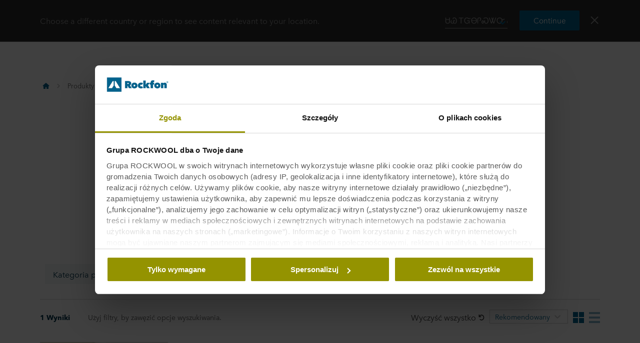

--- FILE ---
content_type: text/html; charset=utf-8
request_url: https://www.rockfon.pl/produkty/konstrukcja-podwieszana/profile-przy%C5%9Bcienne/profile-w-przy%C5%9Bcienne-i-kolumnowe/
body_size: 47443
content:




<!DOCTYPE html>
<html lang=pl class="no-js site-rockfon">

	<script>window.appInsightsKey='0cd4e303-c906-4a40-af3f-d31276bd5d38'</script>

<head>

	<meta charset=utf-8>
	<meta name=viewport content="width=device-width, initial-scale=1.0, shrink-to-fit=no, viewport-fit=cover">
	<meta name=format-detection content="telephone=no">
	<meta http-equiv=X-UA-Compatible content="IE=edge">
	
	
		<link rel=preconnect href=https://p-cdn.rockfon.com>
		<link rel=dns-prefetch href=https://p-cdn.rockfon.com>
		<link rel=preconnect href=https://munchkin.marketo.net>
		<link rel=dns-prefetch href=https://munchkin.marketo.net>
	<link rel=preconnect href=https://consent.cookiebot.com>
	<link rel=dns-prefetch href=https://consent.cookiebot.com>




		<link rel=canonical href="https://www.rockfon.pl/produkty/konstrukcja-podwieszana/profile-przyścienne/profile-w-przyścienne-i-kolumnowe/">
	<link rel="shortcut icon" href=https://p-cdn.rockfon.com/dist/assets/images/favicon/rockfon/favicon.ico>
	<link rel=icon sizes="16x16 32x32 64x64" href=https://p-cdn.rockfon.com/dist/assets/images/favicon/rockfon/favicon.ico>
	<link rel=icon type=image/png sizes=196x196 href=https://p-cdn.rockfon.com/dist/assets/images/favicon/rockfon/favicon-192.png>
	<link rel=icon type=image/png sizes=160x160 href=https://p-cdn.rockfon.com/dist/assets/images/favicon/rockfon/favicon-160.png>
	<link rel=icon type=image/png sizes=96x96 href=https://p-cdn.rockfon.com/dist/assets/images/favicon/rockfon/favicon-96.png>
	<link rel=icon type=image/png sizes=64x64 href=https://p-cdn.rockfon.com/dist/assets/images/favicon/rockfon/favicon-64.png>
	<link rel=icon type=image/png sizes=32x32 href=https://p-cdn.rockfon.com/dist/assets/images/favicon/rockfon/favicon-32.png>
	<link rel=icon type=image/png sizes=16x16 href=https://p-cdn.rockfon.com/dist/assets/images/favicon/rockfon/favicon-16.png>
	<link rel=apple-touch-icon href=https://p-cdn.rockfon.com/dist/assets/images/favicon/rockfon/favicon-57.png>
	<link rel=apple-touch-icon sizes=114x114 href=https://p-cdn.rockfon.com/dist/assets/images/favicon/rockfon/favicon-114.png>
	<link rel=apple-touch-icon sizes=72x72 href=https://p-cdn.rockfon.com/dist/assets/images/favicon/rockfon/favicon-72.png>
	<link rel=apple-touch-icon sizes=144x144 href=https://p-cdn.rockfon.com/dist/assets/images/favicon/rockfon/favicon-144.png>
	<link rel=apple-touch-icon sizes=60x60 href=https://p-cdn.rockfon.com/dist/assets/images/favicon/rockfon/favicon-60.png>
	<link rel=apple-touch-icon sizes=120x120 href=https://p-cdn.rockfon.com/dist/assets/images/favicon/rockfon/favicon-120.png>
	<link rel=apple-touch-icon sizes=76x76 href=https://p-cdn.rockfon.com/dist/assets/images/favicon/rockfon/favicon-76.png>
	<link rel=apple-touch-icon sizes=152x152 href=https://p-cdn.rockfon.com/dist/assets/images/favicon/rockfon/favicon-152.png>
	<link rel=apple-touch-icon sizes=180x180 href=https://p-cdn.rockfon.com/dist/assets/images/favicon/rockfon/favicon-180.png>

<link rel=preload href=https://p-cdn.rockfon.com/dist/styles/style-rockfon.cdd25a064c11b550d191.css as=style>
<link rel=preload href=https://p-cdn.rockfon.com/dist/styles/pages/product-category-page.c54c6e9f8b6a8558128f.css as=style>
<link rel=preload href=https://p-cdn.rockfon.com/dist/styles/organisms/O89-2-product-filter.67e45558722084faa110.css as=style>
<link rel=preload href=https://p-cdn.rockfon.com/dist/styles/organisms/O96-1-product-card-list.94b88b88adc44d4ca64b.css as=style>
<link rel=preload href=https://p-cdn.rockfon.com/dist/styles/organisms/O95-product-card.21810de619dc2f0bb214.css as=style>
<link rel=preload href=https://p-cdn.rockfon.com/dist/styles/organisms/O11-text-content-block.022e1577807bae31f7f9.css as=style>
<link rel=preload href=https://p-cdn.rockfon.com/dist/styles/organisms/O11-TitleBlock.e0db4f4c8f6b3803ebb4.css as=style>
<link rel=preload href=https://p-cdn.rockfon.com/dist/styles/organisms/O34-content-teaser-card.0df1d3ef90a6cbf512cd.css as=style>
<link rel=preload href=https://p-cdn.rockfon.com/dist/styles/organisms/O44-media-library-card.fca7217bf90aea82634f.css as=style>
<link rel=preload href=https://p-cdn.rockfon.com/dist/styles/organisms/O91-compare-products-collector.b9fb72aee56593f249b7.css as=style>
<link rel=preload href=https://p-cdn.rockfon.com/dist/styles/organisms/O23-tabs.8652d73969fd7187f02e.css as=style>
<link rel=preload href=https://p-cdn.rockfon.com/dist/styles/organisms/privacy-statement.eb06e0f58e1d21dd63de.css as=style>
<link rel=preload href=https://p-cdn.rockfon.com/dist/styles/organisms/O1-Header.44db7fe824598cf5301a.css as=style>
<link rel=preload href=https://p-cdn.rockfon.com/dist/styles/organisms/O1-main-header.98292ff84bc93022162c.css as=style>
<link rel=preload href=https://p-cdn.rockfon.com/dist/styles/organisms/O1-3-header-basket.99bd0d3406c624238d7c.css as=style>

	<link href=https://p-cdn.rockfon.com/dist/styles/style-rockfon.cdd25a064c11b550d191.css rel=stylesheet>
<link href=https://p-cdn.rockfon.com/dist/styles/pages/product-category-page.c54c6e9f8b6a8558128f.css rel=stylesheet>
<link href=https://p-cdn.rockfon.com/dist/styles/organisms/O89-2-product-filter.67e45558722084faa110.css rel=stylesheet>
<link href=https://p-cdn.rockfon.com/dist/styles/organisms/O96-1-product-card-list.94b88b88adc44d4ca64b.css rel=stylesheet>
<link href=https://p-cdn.rockfon.com/dist/styles/organisms/O95-product-card.21810de619dc2f0bb214.css rel=stylesheet>
<link href=https://p-cdn.rockfon.com/dist/styles/organisms/O11-text-content-block.022e1577807bae31f7f9.css rel=stylesheet>
<link href=https://p-cdn.rockfon.com/dist/styles/organisms/O11-TitleBlock.e0db4f4c8f6b3803ebb4.css rel=stylesheet>
<link href=https://p-cdn.rockfon.com/dist/styles/organisms/O34-content-teaser-card.0df1d3ef90a6cbf512cd.css rel=stylesheet>
<link href=https://p-cdn.rockfon.com/dist/styles/organisms/O44-media-library-card.fca7217bf90aea82634f.css rel=stylesheet>
<link href=https://p-cdn.rockfon.com/dist/styles/organisms/O91-compare-products-collector.b9fb72aee56593f249b7.css rel=stylesheet>
<link href=https://p-cdn.rockfon.com/dist/styles/organisms/O23-tabs.8652d73969fd7187f02e.css rel=stylesheet>
<link href=https://p-cdn.rockfon.com/dist/styles/organisms/privacy-statement.eb06e0f58e1d21dd63de.css rel=stylesheet>
<link href=https://p-cdn.rockfon.com/dist/styles/organisms/O1-Header.44db7fe824598cf5301a.css rel=stylesheet>
<link href=https://p-cdn.rockfon.com/dist/styles/organisms/O1-main-header.98292ff84bc93022162c.css rel=stylesheet>
<link href=https://p-cdn.rockfon.com/dist/styles/organisms/O1-3-header-basket.99bd0d3406c624238d7c.css rel=stylesheet>




	

	
	<link rel=preload href=https://p-cdn.rockfon.com/dist/assets/fonts/9cb0c1f6-be56-4170-bb5d-4ffeb761718c.woff2 as=font type=font/woff2 crossorigin=anonymous>
	<link rel=preload href=https://p-cdn.rockfon.com/dist/assets/fonts/56278f56-a7d4-406a-a879-ee5e952e9f2a.woff2 as=font type=font/woff2 crossorigin=anonymous>
	<link rel=preload href=https://p-cdn.rockfon.com/dist/assets/fonts/b0f4e360-530c-4551-aaa0-88ef1afb7d10.woff2 as=font type=font/woff2 crossorigin=anonymous>
	<link rel=preload href=https://p-cdn.rockfon.com/dist/assets/fonts/9380e458-b9ca-4579-97cf-ca21b5ef5efa.woff2 as=font type=font/woff2 crossorigin=anonymous>
	<link rel=preload href=https://p-cdn.rockfon.com/dist/assets/fonts/avenirnextworldregular_normal_normal.woff as=font type=font/woff crossorigin=anonymous>
	<link rel=preload href=https://p-cdn.rockfon.com/dist/assets/fonts/avenirnextworldregular_normal_normal.woff2 as=font type=font/woff2 crossorigin=anonymous>
	<link rel=preload href=https://p-cdn.rockfon.com/dist/assets/fonts/avenirnextworldmedium_normal_normal.woff as=font type=font/woff crossorigin=anonymous>
	<link rel=preload href=https://p-cdn.rockfon.com/dist/assets/fonts/avenirnextworldmedium_normal_normal.woff2 as=font type=font/woff2 crossorigin=anonymous>
	<link rel=preload href=https://p-cdn.rockfon.com/dist/assets/fonts/avenirnextworldbold_normal_normal.woff as=font type=font/woff crossorigin=anonymous>
	<link rel=preload href=https://p-cdn.rockfon.com/dist/assets/fonts/avenirnextworldbold_normal_normal.woff2 as=font type=font/woff2 crossorigin=anonymous>

	
<script>!function(T,l,y){var S=T.location,k="script",D="instrumentationKey",C="ingestionendpoint",I="disableExceptionTracking",E="ai.device.",b="toLowerCase",w="crossOrigin",N="POST",e="appInsightsSDK",t=y.name||"appInsights";(y.name||T[e])&&(T[e]=t);var n=T[t]||function(d){var g=!1,f=!1,m={initialize:!0,queue:[],sv:"5",version:2,config:d};function v(e,t){var n={},a="Browser";return n[E+"id"]=a[b](),n[E+"type"]=a,n["ai.operation.name"]=S&&S.pathname||"_unknown_",n["ai.internal.sdkVersion"]="javascript:snippet_"+(m.sv||m.version),{time:function(){var e=new Date;function t(e){var t=""+e;return 1===t.length&&(t="0"+t),t}return e.getUTCFullYear()+"-"+t(1+e.getUTCMonth())+"-"+t(e.getUTCDate())+"T"+t(e.getUTCHours())+":"+t(e.getUTCMinutes())+":"+t(e.getUTCSeconds())+"."+((e.getUTCMilliseconds()/1e3).toFixed(3)+"").slice(2,5)+"Z"}(),iKey:e,name:"Microsoft.ApplicationInsights."+e.replace(/-/g,"")+"."+t,sampleRate:100,tags:n,data:{baseData:{ver:2}}}}var h=d.url||y.src;if(h){function a(e){var t,n,a,i,r,o,s,c,u,p,l;g=!0,m.queue=[],f||(f=!0,t=h,s=function(){var e={},t=d.connectionString;if(t)for(var n=t.split(";"),a=0;a<n.length;a++){var i=n[a].split("=");2===i.length&&(e[i[0][b]()]=i[1])}if(!e[C]){var r=e.endpointsuffix,o=r?e.location:null;e[C]="https://"+(o?o+".":"")+"dc."+(r||"services.visualstudio.com")}return e}(),c=s[D]||d[D]||"",u=s[C],p=u?u+"/v2/track":d.endpointUrl,(l=[]).push((n="SDK LOAD Failure: Failed to load Application Insights SDK script (See stack for details)",a=t,i=p,(o=(r=v(c,"Exception")).data).baseType="ExceptionData",o.baseData.exceptions=[{typeName:"SDKLoadFailed",message:n.replace(/\./g,"-"),hasFullStack:!1,stack:n+"\nSnippet failed to load ["+a+"] -- Telemetry is disabled\nHelp Link: https://go.microsoft.com/fwlink/?linkid=2128109\nHost: "+(S&&S.pathname||"_unknown_")+"\nEndpoint: "+i,parsedStack:[]}],r)),l.push(function(e,t,n,a){var i=v(c,"Message"),r=i.data;r.baseType="MessageData";var o=r.baseData;return o.message='AI (Internal): 99 message:"'+("SDK LOAD Failure: Failed to load Application Insights SDK script (See stack for details) ("+n+")").replace(/\"/g,"")+'"',o.properties={endpoint:a},i}(0,0,t,p)),function(e,t){if(JSON){var n=T.fetch;if(n&&!y.useXhr)n(t,{method:N,body:JSON.stringify(e),mode:"cors"});else if(XMLHttpRequest){var a=new XMLHttpRequest;a.open(N,t),a.setRequestHeader("Content-type","application/json"),a.send(JSON.stringify(e))}}}(l,p))}function i(e,t){f||setTimeout(function(){!t&&m.core||a()},500)}var e=function(){var n=l.createElement(k);n.src=h;var e=y[w];return!e&&""!==e||"undefined"==n[w]||(n[w]=e),n.onload=i,n.onerror=a,n.onreadystatechange=function(e,t){"loaded"!==n.readyState&&"complete"!==n.readyState||i(0,t)},n}();y.ld<0?l.getElementsByTagName("head")[0].appendChild(e):setTimeout(function(){l.getElementsByTagName(k)[0].parentNode.appendChild(e)},y.ld||0)}try{m.cookie=l.cookie}catch(p){}function t(e){for(;e.length;)!function(t){m[t]=function(){var e=arguments;g||m.queue.push(function(){m[t].apply(m,e)})}}(e.pop())}var n="track",r="TrackPage",o="TrackEvent";t([n+"Event",n+"PageView",n+"Exception",n+"Trace",n+"DependencyData",n+"Metric",n+"PageViewPerformance","start"+r,"stop"+r,"start"+o,"stop"+o,"addTelemetryInitializer","setAuthenticatedUserContext","clearAuthenticatedUserContext","flush"]),m.SeverityLevel={Verbose:0,Information:1,Warning:2,Error:3,Critical:4};var s=(d.extensionConfig||{}).ApplicationInsightsAnalytics||{};if(!0!==d[I]&&!0!==s[I]){var c="onerror";t(["_"+c]);var u=T[c];T[c]=function(e,t,n,a,i){var r=u&&u(e,t,n,a,i);return!0!==r&&m["_"+c]({message:e,url:t,lineNumber:n,columnNumber:a,error:i}),r},d.autoExceptionInstrumented=!0}return m}(y.cfg);function a(){y.onInit&&y.onInit(n)}(T[t]=n).queue&&0===n.queue.length?(n.queue.push(a),n.trackPageView({})):a()}(window,document,{src:"https://js.monitor.azure.com/scripts/b/ai.2.gbl.min.js",crossOrigin:"anonymous",cfg:{connectionString:'InstrumentationKey=0cd4e303-c906-4a40-af3f-d31276bd5d38;IngestionEndpoint=https://northeurope-2.in.applicationinsights.azure.com/;LiveEndpoint=https://northeurope.livediagnostics.monitor.azure.com/;ApplicationId=fb94f19d-7142-4209-bc35-faac809aab24',disableCookiesUsage:false}});</script>

	

	<title>Profile W przy&#x15B;cienne i kolumnowe</title>
	<meta name=description content="Gama kątowników schodkowych W przeznaczonych do zastosowań specialnych. Zalecane do stosowania w sufitach z płytami o krawędzi typu E, X, M i D. Widoczne kołnierze o różnych szerokościach.">
	<meta name=twitter:card content=summary_large_image>
	<meta name=twitter:site content=@ROCKWOOLInt>
	<meta property=og:title content="Profile W przyścienne i kolumnowe">
	<meta property=og:description content="Gama kątowników schodkowych W przeznaczonych do zastosowań specialnych. Zalecane do stosowania w sufitach z płytami o krawędzi typu E, X, M i D. Widoczne kołnierze o różnych szerokościach.">
	<meta property=og:url content="https://www.rockfon.pl/produkty/konstrukcja-podwieszana/profile-przyścienne/profile-w-przyścienne-i-kolumnowe/">
	<meta property=og:image content="https://img.rockwool.com/https%3A%2F%2Fbrandcommunity.rockwool.com%2Fasset%2FOU1RpdX35FNNvIzIZRacsg?auto=format&amp;s=c21bd7ca192f0d90fa6296bb680e5425">
	<meta property=og:image:alt content="">
	<meta property=og:type content=category>
	<meta property=fb:app_id>
	<meta name=taxonomies content="">
	<script>window.publicPath='https://p-cdn.rockfon.com/dist/';window.languageCode='pl-PL';window.searchApi={languageCode:'pl',site:'Rockfon',culture:'pl-PL',apiUrl:'https://searchserver.rockwoolgroup.com/',searchPage:'https://www.rockfon.pl/search/',unitSystem:'Metric'};window.currentBrand='rockfon';window.domain='https://www.rockfon.pl/';window.templateData=[];window.isJsAnimationForMobilesEnabled='false';window.chatbotSettings={"chatbotId":"3a7987cf-3d74-47e6-8ae6-2114556c69b4","delayTime":0,"enableNotification":false,"notificationTime":0,"popupMessage":"What kind of information are you looking for? Let´s have a chat","refValueDefault":"189674","refValueOfPage":null,"webchatKey":"20e9c426-0597-4603-a16e-e053289ac32e","openChatbotOnLoad":false,"openChatOnMessageSent":false,"inactivityModuleId":null,"enableInactivityTimer":false,"inactivityMessageDelayInMs":30000};window.twentythreeDomain='v76ujlxm.videomarketingplatform.co';window.languageTwoLettersCode='pl';var getJSON=function(url,successHandler,errorHandler){var xhr=typeof XMLHttpRequest!='undefined'?new XMLHttpRequest():new ActiveXObject('Microsoft.XMLHTTP');xhr.open('get',url,true);xhr.onreadystatechange=function(){var status;var data;if(xhr.readyState==4){status=xhr.status;if(status==200){data=JSON.parse(xhr.responseText);successHandler&&successHandler(data);}else{errorHandler&&errorHandler(status);}}};xhr.send();};</script>


	<script type=application/ld+json>
		{
		"@context": "http://schema.org/",
		"@type": "WebSite",
		"name": "Rockfon",
		"url": "https://www.rockfon.pl/",
		"potentialAction": {
		"@type": "SearchAction",
		"target": "https://www.rockfon.pl/search/?q={search_term_string}",
		"query-input": "required name=search_term_string"
		}
		}
	</script>
	<script type=application/ld+json>
		{
		"@context": "http://schema.org",
		"@type": "BreadcrumbList",
		"itemListElement": [{"@type":"ListItem","position":1,"name":"Rockfon","item":"https://www.rockfon.pl/"},{"@type":"ListItem","position":2,"name":"Produkty","item":"https://www.rockfon.pl/produkty/"},{"@type":"ListItem","position":3,"name":"Konstrukcja","item":"https://www.rockfon.pl/produkty/konstrukcja-podwieszana/"},{"@type":"ListItem","position":4,"name":"Profile W przyścienne i kolumnowe","item":"https://www.rockfon.pl/produkty/konstrukcja-podwieszana/profile-przy%C5%9Bcienne/profile-w-przy%C5%9Bcienne-i-kolumnowe/"}]
		}
	</script>



	<script async>window.dataLayer=window.dataLayer||[];var marketoScriptsUrl="go.rockwool.com";var marketoMunchkinId="197-QUE-642";var marketoMunchkinWorkspaceId='j0hQedjOKwEI';var xTaxonomy=null;var xDomains=[];window.dataLayer.push({"event":"pageInformation","pageTypeName":"Rockfon Category"});window.addEventListener('load',function(){(function(w,d,s,l,i){w[l]=w[l]||[];w[l].push({'gtm.start':new Date().getTime(),event:'gtm.js'});var f=d.getElementsByTagName(s)[0],j=d.createElement(s),dl=l!='dataLayer'?'&l='+l:'';j.async=true;j.src='https://www.googletagmanager.com/gtm.js?id='+i+dl;f.parentNode.insertBefore(j,f);})(window,document,'script','dataLayer','GTM-PTJPWDR');})
window.marketoFormsSrc="//go.rockwool.com/js/forms2/js/forms2.min.js";window.isMarketoFormsLoaded=false;</script>

	<script>window.checkoutData={formId:'4057',formName:'FORM-Sample-Order (RF-PL)',checkout:'Przejd&#x17A; do zam&#xF3;wienia',yourOrder:'Twoje zam&#xF3;wienie',yourInformation:'Twoje dane',back:'Cofnij',cancel:'Anuluj',quantity:'Ilo&#x15B;&#x107;',remove:'Usu&#x144;',emptyBasket:'Tw&#xF3;j koszyk jest pusty',emptyBasketText:'Prosz&#x119; dodaj produkt do koszyka',continue:'Szukaj ponownie',orderComplete:'Dzi&#x119;kujemy za za&#x142;o&#x17C;one zam&#xF3;wienie',orderCompleteText:'Otrzymasz email z potwierdzeniem zam&#xF3;wienia',orderSampleHeading:'Zam&#xF3;w pr&#xF3;bk&#x119;',orderSampleEdgeText:'Kraw&#x119;dzie',orderSampleColor:'Kolor',orderSampleBtnText:'Dodaj do koszyka',selectEdgePlaceholder:'Wybierz kraw&#x119;dzie',selectColorPlaceholder:'Wybierz kolor'};</script>


			<script>window.marketoMunchkinScriptUrl='https://munchkin.marketo.net/munchkin.js';</script>

	

		<script>window.cdnBaseUrl='https://p-cdn.rockfon.com'</script>




<body data-enable-single-signup-documents-download=false>
<div class="react-container" data-component-name="ModalDisplaySequence" data-component-props="{&quot;componentName&quot;:&quot;ModalDisplaySequence&quot;,&quot;showCountryRedirectPopup&quot;:true,&quot;showPrivacyStatementPopup&quot;:false,&quot;countryRedirectProps&quot;:{&quot;componentName&quot;:&quot;CountryRedirect&quot;,&quot;pageId&quot;:1073747968,&quot;providerName&quot;:&quot;CatalogContent&quot;,&quot;countryCode&quot;:&quot;pl-PL&quot;,&quot;brand&quot;:&quot;Rockfon&quot;,&quot;type&quot;:0,&quot;disableOnPageLoad&quot;:false},&quot;privacyStatementProps&quot;:{&quot;componentName&quot;:&quot;PrivacyStatement&quot;,&quot;text&quot;:null,&quot;brandLogo&quot;:&quot;&lt;svg version=\&quot;1.0\&quot; id=\&quot;Layer_1\&quot; xmlns=\&quot;http://www.w3.org/2000/svg\&quot; xmlns:xlink=\&quot;http://www.w3.org/1999/xlink\&quot; x=\&quot;0px\&quot; y=\&quot;0px\&quot;  viewBox=\&quot;0 0 646.1 153.1\&quot; style=\&quot;enable-background:new 0 0 646.1 153.1;\&quot; xml:space=\&quot;preserve\&quot;&gt; &lt;g&gt; &lt;g&gt; &lt;path fill=\&quot;#00638E\&quot; d=\&quot;M191.3,38.3h33c3.7,0,7.5,0.4,11.2,1.1c3.7,0.8,7,2.1,9.9,4c2.9,1.9,5.3,4.5,7.1,7.7 c1.8,3.2,2.7,7.2,2.7,12.1c0,4.7-1.1,8.8-3.4,12.4c-2.3,3.6-5.6,6.3-9.9,8.3l19.4,31h-29.5L217,87.4h-0.8v27.3h-25V38.3z  M216.1,70.6h5c0.9,0,1.8-0.1,2.8-0.2s2-0.5,2.9-0.9c0.9-0.5,1.6-1.1,2.3-1.9c0.6-0.8,0.9-1.9,0.9-3.3c0-1.4-0.3-2.4-0.8-3.2 c-0.5-0.8-1.1-1.4-1.9-1.8c-0.8-0.4-1.6-0.6-2.6-0.8c-0.9-0.1-1.8-0.2-2.6-0.2h-6.1V70.6z\&quot;/&gt; &lt;path fill=\&quot;#00638E\&quot; d=\&quot;M322.1,86.1c0,4.9-0.9,9.3-2.6,13.1c-1.8,3.8-4.1,7-7.1,9.7c-3,2.6-6.5,4.6-10.4,6c-3.9,1.4-8.1,2.1-12.4,2.1 c-4.3,0-8.3-0.7-12.3-2.1c-3.9-1.4-7.4-3.4-10.3-6c-3-2.6-5.3-5.9-7.1-9.7c-1.8-3.8-2.6-8.2-2.6-13.1c0-4.8,0.9-9.1,2.6-12.9 c1.8-3.8,4.1-7,7.1-9.6c3-2.6,6.4-4.6,10.3-5.9c3.9-1.3,8-2,12.3-2c4.3,0,8.4,0.7,12.4,2c3.9,1.3,7.4,3.3,10.4,5.9 c3,2.6,5.4,5.8,7.1,9.6C321.2,77,322.1,81.3,322.1,86.1z M289.6,76.8c-2.7,0-5,0.9-6.6,2.8c-1.7,1.9-2.5,4.1-2.5,6.6 c0,2.7,0.9,4.9,2.6,6.8c1.7,1.9,4,2.8,6.7,2.8s5-0.9,6.7-2.8c1.7-1.9,2.6-4.1,2.6-6.8c0-2.5-0.9-4.7-2.6-6.6 C294.6,77.8,292.3,76.8,289.6,76.8z\&quot;/&gt; &lt;path fill=\&quot;#00638E\&quot; d=\&quot;M359.2,116.9c-4.8,0-9.3-0.7-13.3-2.2c-4-1.4-7.5-3.5-10.5-6.2c-3-2.7-5.3-5.9-6.9-9.6 c-1.7-3.7-2.5-8-2.5-12.6c0-4.6,0.8-8.8,2.5-12.6c1.7-3.8,4.1-7,7.1-9.7c3-2.7,6.6-4.7,10.6-6.2c4.1-1.4,8.5-2.2,13.2-2.2 c1.9,0,3.9,0.2,5.9,0.5c2,0.3,3.9,0.8,5.7,1.4c1.8,0.6,3.5,1.2,5.1,1.9c1.5,0.7,2.9,1.5,3.9,2.4l-12.4,17.9c-0.9-1-2-1.7-3.4-2.2 c-1.4-0.5-2.8-0.8-4.1-0.8c-1.2,0-2.4,0.2-3.6,0.6c-1.2,0.4-2.2,1-3.1,1.8c-0.9,0.8-1.6,1.8-2.2,3c-0.6,1.2-0.9,2.6-0.9,4.2 c0,1.6,0.3,3,0.9,4.2c0.6,1.2,1.3,2.2,2.2,2.9c0.9,0.8,1.9,1.3,3.1,1.7c1.2,0.4,2.3,0.6,3.6,0.6c1.4,0,2.8-0.3,4.2-0.8 c1.4-0.5,2.5-1.3,3.4-2.2l12.5,17.4c-2.4,1.9-5.5,3.4-9.2,4.7C367.4,116.3,363.4,116.9,359.2,116.9z\&quot;/&gt; &lt;path fill=\&quot;#00638E\&quot; d=\&quot;M408.3,90v24.8h-25V33.1h25v46.6h0.3l13.5-21.7h29l-18.4,25.6l18.3,31.2h-29.1L408.6,90H408.3z\&quot;/&gt; &lt;path fill=\&quot;#00638E\&quot; d=\&quot;M495.1,49.4c-0.9-0.2-1.7-0.3-2.6-0.3c-2.5,0-4.2,0.8-5.1,2.3c-1,1.5-1.5,3.4-1.5,5.7v0.8h12v17.8h-12v39h-25 v-39h-9.7V57.9h9.7v-1.3c0-3.5,0.4-6.9,1.2-10.2c0.8-3.2,2.3-6.1,4.3-8.6c2-2.5,4.8-4.4,8.2-5.9c3.4-1.4,7.8-2.2,13-2.2 c1.7,0,3.6,0.1,5.8,0.4c2.2,0.3,4.1,0.7,5.6,1.2l-1.6,18.7C496.7,49.9,495.9,49.6,495.1,49.4z\&quot;/&gt; &lt;path fill=\&quot;#00638E\&quot; d=\&quot;M564,86.1c0,4.9-0.9,9.3-2.6,13.1c-1.8,3.8-4.1,7-7.1,9.7c-3,2.6-6.5,4.6-10.4,6c-3.9,1.4-8.1,2.1-12.4,2.1 c-4.3,0-8.3-0.7-12.3-2.1c-3.9-1.4-7.4-3.4-10.3-6c-3-2.6-5.3-5.9-7.1-9.7c-1.8-3.8-2.6-8.2-2.6-13.1c0-4.8,0.9-9.1,2.6-12.9 c1.8-3.8,4.1-7,7.1-9.6c3-2.6,6.4-4.6,10.3-5.9c3.9-1.3,8-2,12.3-2c4.3,0,8.5,0.7,12.4,2c3.9,1.3,7.4,3.3,10.4,5.9 c3,2.6,5.4,5.8,7.1,9.6C563.1,77,564,81.3,564,86.1z M531.4,76.8c-2.7,0-5,0.9-6.6,2.8c-1.7,1.9-2.5,4.1-2.5,6.6 c0,2.7,0.9,4.9,2.6,6.8c1.7,1.9,4,2.8,6.7,2.8c2.7,0,5-0.9,6.7-2.8c1.7-1.9,2.6-4.1,2.6-6.8c0-2.5-0.9-4.7-2.6-6.6 C536.4,77.8,534.2,76.8,531.4,76.8z\&quot;/&gt; &lt;path fill=\&quot;#00638E\&quot; d=\&quot;M569.3,57.9h24.3v6.3h0.2c1.4-2.1,3.6-3.9,6.4-5.5c2.8-1.5,6.1-2.3,9.8-2.3c4,0,7.2,0.7,9.9,2.2 c2.6,1.4,4.7,3.3,6.3,5.6c1.5,2.3,2.6,4.8,3.2,7.6c0.6,2.8,0.9,5.6,0.9,8.4v34.6h-25V84.5c0-2.9-0.5-4.9-1.4-6.1 c-0.9-1.2-2.3-1.7-4.1-1.7c-1.7,0-3,0.7-4.1,2c-1,1.3-1.6,3.3-1.6,5.8v30.3h-25V57.9z\&quot;/&gt; &lt;/g&gt; &lt;rect fill=\&quot;#00638E\&quot; width=\&quot;153.1\&quot; height=\&quot;153.1\&quot;/&gt; &lt;g&gt; &lt;polygon fill=\&quot;#FFFFFF\&quot; points=\&quot;70.8,38.3 61.2,38.3 15.3,114.8 53.6,114.8 70.8,86.1 \&quot;/&gt; &lt;polygon fill=\&quot;#FFFFFF\&quot; points=\&quot;91.9,38.3 82.3,38.3 82.3,86.1 99.5,114.8 137.8,114.8 \&quot;/&gt; &lt;/g&gt; &lt;path fill=\&quot;#00638E\&quot; d=\&quot;M627.6,50.2c0-1.3,0.2-2.5,0.7-3.7c0.5-1.1,1.2-2.1,2-2.9c0.8-0.8,1.8-1.5,2.9-1.9c1.1-0.5,2.3-0.7,3.6-0.7 c1.2,0,2.4,0.2,3.6,0.7c1.1,0.5,2.1,1.1,2.9,1.9c0.8,0.8,1.5,1.8,2,2.9c0.5,1.1,0.7,2.3,0.7,3.6c0,1.3-0.2,2.5-0.7,3.7 c-0.5,1.1-1.2,2.1-2,2.9c-0.8,0.8-1.8,1.5-2.9,1.9c-1.1,0.5-2.3,0.7-3.6,0.7c-1.3,0-2.5-0.2-3.6-0.7c-1.1-0.5-2.1-1.1-2.9-1.9 c-0.8-0.8-1.5-1.8-2-2.9C627.9,52.7,627.6,51.5,627.6,50.2z M629.1,50.2c0,1.1,0.2,2.1,0.6,3.1c0.4,0.9,1,1.8,1.7,2.5 c0.7,0.7,1.5,1.2,2.5,1.6c0.9,0.4,1.9,0.6,3,0.6s2.1-0.2,3-0.6c0.9-0.4,1.8-1,2.5-1.7c0.7-0.7,1.3-1.5,1.7-2.5c0.4-1,0.6-2,0.6-3.1 c0-1.1-0.2-2.1-0.6-3.1c-0.4-1-1-1.8-1.7-2.5c-0.7-0.7-1.5-1.2-2.5-1.6c-0.9-0.4-1.9-0.6-3-0.6s-2.1,0.2-3,0.6 c-0.9,0.4-1.8,1-2.5,1.6c-0.7,0.7-1.3,1.5-1.7,2.5C629.3,48.1,629.1,49.1,629.1,50.2z M633.4,44.9h3.9c1.3,0,2.2,0.2,2.8,0.7 c0.6,0.5,0.9,1.3,0.9,2.3c0,1-0.3,1.6-0.8,2.1c-0.5,0.4-1.2,0.7-2,0.8l3.1,4.7h-1.6l-2.9-4.5h-1.9v4.5h-1.5V44.9z M634.9,49.7h1.8 c0.4,0,0.7,0,1.1,0c0.3,0,0.7-0.1,0.9-0.2c0.3-0.1,0.5-0.3,0.6-0.5c0.2-0.2,0.2-0.6,0.2-1c0-0.4-0.1-0.7-0.2-0.9 c-0.1-0.2-0.3-0.4-0.6-0.5c-0.2-0.1-0.5-0.2-0.8-0.2c-0.3,0-0.6,0-0.8,0h-2.3V49.7z\&quot;/&gt; &lt;/g&gt; &lt;/svg&gt; &quot;,&quot;closeButtonText&quot;:null}}" data-use-redux="False"></div><div class="react-container" data-component-name="ModalDisplaySequence" data-component-props="{&quot;componentName&quot;:&quot;ModalDisplaySequence&quot;,&quot;showCountryRedirectPopup&quot;:true,&quot;showPrivacyStatementPopup&quot;:false,&quot;countryRedirectProps&quot;:{&quot;componentName&quot;:&quot;CountryRedirect&quot;,&quot;pageId&quot;:1073747968,&quot;providerName&quot;:&quot;CatalogContent&quot;,&quot;countryCode&quot;:&quot;pl-PL&quot;,&quot;brand&quot;:&quot;Rockfon&quot;,&quot;type&quot;:1,&quot;disableOnPageLoad&quot;:false},&quot;privacyStatementProps&quot;:null}" data-use-redux="False"></div>
		
		<noscript>
			<iframe title=gtm src="https://www.googletagmanager.com/ns.html?id=GTM-PTJPWDR" height=0 width=0 style=display:none;visibility:hidden></iframe>
		</noscript>
		

	
	


<div class="react-container" data-component-name="Header" data-component-props="{&quot;componentName&quot;:&quot;Header&quot;,&quot;headerExtensions&quot;:&quot;&quot;,&quot;layoutStartPage&quot;:&quot;https://www.rockfon.pl/&quot;,&quot;brand&quot;:&quot;Rockfon&quot;,&quot;brandLogo&quot;:&quot;rockfon&quot;,&quot;minWidth&quot;:&quot;&quot;,&quot;showSearchText&quot;:&quot;&quot;,&quot;searchIcon&quot;:null,&quot;searchHeaderIconText&quot;:&quot;Search&quot;,&quot;isShowSearchText&quot;:false,&quot;showBasket&quot;:true,&quot;bucketIcon&quot;:null,&quot;orderItemsText&quot;:&quot;Zam&#xF3;w produkt&quot;,&quot;checkoutText&quot;:&quot;Przejd&#x17A; do zam&#xF3;wienia&quot;,&quot;checkMark&quot;:null,&quot;addedText&quot;:&quot;Dodane&quot;,&quot;hasPortalLinks&quot;:false,&quot;userIcon&quot;:null,&quot;searchPageUrl&quot;:&quot;/search/&quot;,&quot;inputPlaceholder&quot;:null,&quot;brandLogoSvg&quot;:&quot;&lt;svg version=\&quot;1.0\&quot; id=\&quot;Layer_1\&quot; xmlns=\&quot;http://www.w3.org/2000/svg\&quot; xmlns:xlink=\&quot;http://www.w3.org/1999/xlink\&quot; x=\&quot;0px\&quot; y=\&quot;0px\&quot;  viewBox=\&quot;0 0 646.1 153.1\&quot; style=\&quot;enable-background:new 0 0 646.1 153.1;\&quot; xml:space=\&quot;preserve\&quot;&gt; &lt;g&gt; &lt;g&gt; &lt;path fill=\&quot;#00638E\&quot; d=\&quot;M191.3,38.3h33c3.7,0,7.5,0.4,11.2,1.1c3.7,0.8,7,2.1,9.9,4c2.9,1.9,5.3,4.5,7.1,7.7 c1.8,3.2,2.7,7.2,2.7,12.1c0,4.7-1.1,8.8-3.4,12.4c-2.3,3.6-5.6,6.3-9.9,8.3l19.4,31h-29.5L217,87.4h-0.8v27.3h-25V38.3z  M216.1,70.6h5c0.9,0,1.8-0.1,2.8-0.2s2-0.5,2.9-0.9c0.9-0.5,1.6-1.1,2.3-1.9c0.6-0.8,0.9-1.9,0.9-3.3c0-1.4-0.3-2.4-0.8-3.2 c-0.5-0.8-1.1-1.4-1.9-1.8c-0.8-0.4-1.6-0.6-2.6-0.8c-0.9-0.1-1.8-0.2-2.6-0.2h-6.1V70.6z\&quot;/&gt; &lt;path fill=\&quot;#00638E\&quot; d=\&quot;M322.1,86.1c0,4.9-0.9,9.3-2.6,13.1c-1.8,3.8-4.1,7-7.1,9.7c-3,2.6-6.5,4.6-10.4,6c-3.9,1.4-8.1,2.1-12.4,2.1 c-4.3,0-8.3-0.7-12.3-2.1c-3.9-1.4-7.4-3.4-10.3-6c-3-2.6-5.3-5.9-7.1-9.7c-1.8-3.8-2.6-8.2-2.6-13.1c0-4.8,0.9-9.1,2.6-12.9 c1.8-3.8,4.1-7,7.1-9.6c3-2.6,6.4-4.6,10.3-5.9c3.9-1.3,8-2,12.3-2c4.3,0,8.4,0.7,12.4,2c3.9,1.3,7.4,3.3,10.4,5.9 c3,2.6,5.4,5.8,7.1,9.6C321.2,77,322.1,81.3,322.1,86.1z M289.6,76.8c-2.7,0-5,0.9-6.6,2.8c-1.7,1.9-2.5,4.1-2.5,6.6 c0,2.7,0.9,4.9,2.6,6.8c1.7,1.9,4,2.8,6.7,2.8s5-0.9,6.7-2.8c1.7-1.9,2.6-4.1,2.6-6.8c0-2.5-0.9-4.7-2.6-6.6 C294.6,77.8,292.3,76.8,289.6,76.8z\&quot;/&gt; &lt;path fill=\&quot;#00638E\&quot; d=\&quot;M359.2,116.9c-4.8,0-9.3-0.7-13.3-2.2c-4-1.4-7.5-3.5-10.5-6.2c-3-2.7-5.3-5.9-6.9-9.6 c-1.7-3.7-2.5-8-2.5-12.6c0-4.6,0.8-8.8,2.5-12.6c1.7-3.8,4.1-7,7.1-9.7c3-2.7,6.6-4.7,10.6-6.2c4.1-1.4,8.5-2.2,13.2-2.2 c1.9,0,3.9,0.2,5.9,0.5c2,0.3,3.9,0.8,5.7,1.4c1.8,0.6,3.5,1.2,5.1,1.9c1.5,0.7,2.9,1.5,3.9,2.4l-12.4,17.9c-0.9-1-2-1.7-3.4-2.2 c-1.4-0.5-2.8-0.8-4.1-0.8c-1.2,0-2.4,0.2-3.6,0.6c-1.2,0.4-2.2,1-3.1,1.8c-0.9,0.8-1.6,1.8-2.2,3c-0.6,1.2-0.9,2.6-0.9,4.2 c0,1.6,0.3,3,0.9,4.2c0.6,1.2,1.3,2.2,2.2,2.9c0.9,0.8,1.9,1.3,3.1,1.7c1.2,0.4,2.3,0.6,3.6,0.6c1.4,0,2.8-0.3,4.2-0.8 c1.4-0.5,2.5-1.3,3.4-2.2l12.5,17.4c-2.4,1.9-5.5,3.4-9.2,4.7C367.4,116.3,363.4,116.9,359.2,116.9z\&quot;/&gt; &lt;path fill=\&quot;#00638E\&quot; d=\&quot;M408.3,90v24.8h-25V33.1h25v46.6h0.3l13.5-21.7h29l-18.4,25.6l18.3,31.2h-29.1L408.6,90H408.3z\&quot;/&gt; &lt;path fill=\&quot;#00638E\&quot; d=\&quot;M495.1,49.4c-0.9-0.2-1.7-0.3-2.6-0.3c-2.5,0-4.2,0.8-5.1,2.3c-1,1.5-1.5,3.4-1.5,5.7v0.8h12v17.8h-12v39h-25 v-39h-9.7V57.9h9.7v-1.3c0-3.5,0.4-6.9,1.2-10.2c0.8-3.2,2.3-6.1,4.3-8.6c2-2.5,4.8-4.4,8.2-5.9c3.4-1.4,7.8-2.2,13-2.2 c1.7,0,3.6,0.1,5.8,0.4c2.2,0.3,4.1,0.7,5.6,1.2l-1.6,18.7C496.7,49.9,495.9,49.6,495.1,49.4z\&quot;/&gt; &lt;path fill=\&quot;#00638E\&quot; d=\&quot;M564,86.1c0,4.9-0.9,9.3-2.6,13.1c-1.8,3.8-4.1,7-7.1,9.7c-3,2.6-6.5,4.6-10.4,6c-3.9,1.4-8.1,2.1-12.4,2.1 c-4.3,0-8.3-0.7-12.3-2.1c-3.9-1.4-7.4-3.4-10.3-6c-3-2.6-5.3-5.9-7.1-9.7c-1.8-3.8-2.6-8.2-2.6-13.1c0-4.8,0.9-9.1,2.6-12.9 c1.8-3.8,4.1-7,7.1-9.6c3-2.6,6.4-4.6,10.3-5.9c3.9-1.3,8-2,12.3-2c4.3,0,8.5,0.7,12.4,2c3.9,1.3,7.4,3.3,10.4,5.9 c3,2.6,5.4,5.8,7.1,9.6C563.1,77,564,81.3,564,86.1z M531.4,76.8c-2.7,0-5,0.9-6.6,2.8c-1.7,1.9-2.5,4.1-2.5,6.6 c0,2.7,0.9,4.9,2.6,6.8c1.7,1.9,4,2.8,6.7,2.8c2.7,0,5-0.9,6.7-2.8c1.7-1.9,2.6-4.1,2.6-6.8c0-2.5-0.9-4.7-2.6-6.6 C536.4,77.8,534.2,76.8,531.4,76.8z\&quot;/&gt; &lt;path fill=\&quot;#00638E\&quot; d=\&quot;M569.3,57.9h24.3v6.3h0.2c1.4-2.1,3.6-3.9,6.4-5.5c2.8-1.5,6.1-2.3,9.8-2.3c4,0,7.2,0.7,9.9,2.2 c2.6,1.4,4.7,3.3,6.3,5.6c1.5,2.3,2.6,4.8,3.2,7.6c0.6,2.8,0.9,5.6,0.9,8.4v34.6h-25V84.5c0-2.9-0.5-4.9-1.4-6.1 c-0.9-1.2-2.3-1.7-4.1-1.7c-1.7,0-3,0.7-4.1,2c-1,1.3-1.6,3.3-1.6,5.8v30.3h-25V57.9z\&quot;/&gt; &lt;/g&gt; &lt;rect fill=\&quot;#00638E\&quot; width=\&quot;153.1\&quot; height=\&quot;153.1\&quot;/&gt; &lt;g&gt; &lt;polygon fill=\&quot;#FFFFFF\&quot; points=\&quot;70.8,38.3 61.2,38.3 15.3,114.8 53.6,114.8 70.8,86.1 \&quot;/&gt; &lt;polygon fill=\&quot;#FFFFFF\&quot; points=\&quot;91.9,38.3 82.3,38.3 82.3,86.1 99.5,114.8 137.8,114.8 \&quot;/&gt; &lt;/g&gt; &lt;path fill=\&quot;#00638E\&quot; d=\&quot;M627.6,50.2c0-1.3,0.2-2.5,0.7-3.7c0.5-1.1,1.2-2.1,2-2.9c0.8-0.8,1.8-1.5,2.9-1.9c1.1-0.5,2.3-0.7,3.6-0.7 c1.2,0,2.4,0.2,3.6,0.7c1.1,0.5,2.1,1.1,2.9,1.9c0.8,0.8,1.5,1.8,2,2.9c0.5,1.1,0.7,2.3,0.7,3.6c0,1.3-0.2,2.5-0.7,3.7 c-0.5,1.1-1.2,2.1-2,2.9c-0.8,0.8-1.8,1.5-2.9,1.9c-1.1,0.5-2.3,0.7-3.6,0.7c-1.3,0-2.5-0.2-3.6-0.7c-1.1-0.5-2.1-1.1-2.9-1.9 c-0.8-0.8-1.5-1.8-2-2.9C627.9,52.7,627.6,51.5,627.6,50.2z M629.1,50.2c0,1.1,0.2,2.1,0.6,3.1c0.4,0.9,1,1.8,1.7,2.5 c0.7,0.7,1.5,1.2,2.5,1.6c0.9,0.4,1.9,0.6,3,0.6s2.1-0.2,3-0.6c0.9-0.4,1.8-1,2.5-1.7c0.7-0.7,1.3-1.5,1.7-2.5c0.4-1,0.6-2,0.6-3.1 c0-1.1-0.2-2.1-0.6-3.1c-0.4-1-1-1.8-1.7-2.5c-0.7-0.7-1.5-1.2-2.5-1.6c-0.9-0.4-1.9-0.6-3-0.6s-2.1,0.2-3,0.6 c-0.9,0.4-1.8,1-2.5,1.6c-0.7,0.7-1.3,1.5-1.7,2.5C629.3,48.1,629.1,49.1,629.1,50.2z M633.4,44.9h3.9c1.3,0,2.2,0.2,2.8,0.7 c0.6,0.5,0.9,1.3,0.9,2.3c0,1-0.3,1.6-0.8,2.1c-0.5,0.4-1.2,0.7-2,0.8l3.1,4.7h-1.6l-2.9-4.5h-1.9v4.5h-1.5V44.9z M634.9,49.7h1.8 c0.4,0,0.7,0,1.1,0c0.3,0,0.7-0.1,0.9-0.2c0.3-0.1,0.5-0.3,0.6-0.5c0.2-0.2,0.2-0.6,0.2-1c0-0.4-0.1-0.7-0.2-0.9 c-0.1-0.2-0.3-0.4-0.6-0.5c-0.2-0.1-0.5-0.2-0.8-0.2c-0.3,0-0.6,0-0.8,0h-2.3V49.7z\&quot;/&gt; &lt;/g&gt; &lt;/svg&gt; &quot;,&quot;navigation&quot;:{&quot;mainNavigationReactModel&quot;:{&quot;componentName&quot;:&quot;HeaderNavigation&quot;,&quot;homeLabel&quot;:&quot;Start&quot;,&quot;menuItems&quot;:[{&quot;title&quot;:&quot;Produkty&quot;,&quot;subMenuTitle&quot;:null,&quot;url&quot;:&quot;/produkty/&quot;,&quot;fullUrl&quot;:null,&quot;pageId&quot;:&quot;8170&quot;,&quot;isActive&quot;:false,&quot;isFolder&quot;:false,&quot;notRender&quot;:false,&quot;isOpenInNewTab&quot;:false,&quot;virtualPath&quot;:&quot;&quot;,&quot;children&quot;:[{&quot;title&quot;:&quot;P&#x142;yty i Panele&quot;,&quot;subMenuTitle&quot;:null,&quot;url&quot;:&quot;/produkty/pyty-i-panele/&quot;,&quot;fullUrl&quot;:null,&quot;pageId&quot;:&quot;1073743493__CatalogContent&quot;,&quot;isActive&quot;:false,&quot;isFolder&quot;:false,&quot;notRender&quot;:false,&quot;isOpenInNewTab&quot;:false,&quot;virtualPath&quot;:null,&quot;children&quot;:[]},{&quot;title&quot;:&quot;Konstrukcja&quot;,&quot;subMenuTitle&quot;:null,&quot;url&quot;:&quot;/produkty/konstrukcja-podwieszana/&quot;,&quot;fullUrl&quot;:null,&quot;pageId&quot;:&quot;1073743515__CatalogContent&quot;,&quot;isActive&quot;:false,&quot;isFolder&quot;:false,&quot;notRender&quot;:false,&quot;isOpenInNewTab&quot;:false,&quot;virtualPath&quot;:null,&quot;children&quot;:[]},{&quot;title&quot;:&quot;Systemy Rockfon&quot;,&quot;subMenuTitle&quot;:null,&quot;url&quot;:&quot;/produkty/systemy-rockfon/&quot;,&quot;fullUrl&quot;:null,&quot;pageId&quot;:&quot;1073743546__CatalogContent&quot;,&quot;isActive&quot;:false,&quot;isFolder&quot;:false,&quot;notRender&quot;:false,&quot;isOpenInNewTab&quot;:false,&quot;virtualPath&quot;:null,&quot;children&quot;:[]},{&quot;title&quot;:&quot;Najwa&#x17C;niejsze cechy produktu&quot;,&quot;subMenuTitle&quot;:null,&quot;url&quot;:&quot;/produkty/najwazniejsze-cechy-produktu/&quot;,&quot;fullUrl&quot;:null,&quot;pageId&quot;:&quot;262236&quot;,&quot;isActive&quot;:false,&quot;isFolder&quot;:true,&quot;notRender&quot;:false,&quot;isOpenInNewTab&quot;:false,&quot;virtualPath&quot;:&quot;/produkty/najwazniejsze-cechy-produktu/&quot;,&quot;children&quot;:[{&quot;title&quot;:&quot;Rockfon Canva&#xAE;&#x200B; | Highlights&quot;,&quot;subMenuTitle&quot;:null,&quot;url&quot;:&quot;/produkty/najwazniejsze-cechy-produktu/rockfon-canva/&quot;,&quot;fullUrl&quot;:null,&quot;pageId&quot;:&quot;1488415&quot;,&quot;isActive&quot;:false,&quot;isFolder&quot;:false,&quot;notRender&quot;:false,&quot;isOpenInNewTab&quot;:false,&quot;virtualPath&quot;:&quot;&quot;,&quot;children&quot;:[]}]},{&quot;title&quot;:&quot;Zalety produktu&quot;,&quot;subMenuTitle&quot;:null,&quot;url&quot;:&quot;/produkty/zalety-produktu/&quot;,&quot;fullUrl&quot;:null,&quot;pageId&quot;:&quot;14345&quot;,&quot;isActive&quot;:false,&quot;isFolder&quot;:false,&quot;notRender&quot;:false,&quot;isOpenInNewTab&quot;:false,&quot;virtualPath&quot;:&quot;&quot;,&quot;children&quot;:[{&quot;title&quot;:&quot;Akustyka&quot;,&quot;subMenuTitle&quot;:null,&quot;url&quot;:&quot;/produkty/zalety-produktu/akustyka/&quot;,&quot;fullUrl&quot;:null,&quot;pageId&quot;:&quot;824223&quot;,&quot;isActive&quot;:false,&quot;isFolder&quot;:false,&quot;notRender&quot;:false,&quot;isOpenInNewTab&quot;:false,&quot;virtualPath&quot;:&quot;&quot;,&quot;children&quot;:[]},{&quot;title&quot;:&quot;Poch&#x142;anianie d&#x17A;wi&#x119;ku&quot;,&quot;subMenuTitle&quot;:null,&quot;url&quot;:&quot;/produkty/zalety-produktu/pochlanianie-dzwieku/&quot;,&quot;fullUrl&quot;:null,&quot;pageId&quot;:&quot;14350&quot;,&quot;isActive&quot;:false,&quot;isFolder&quot;:false,&quot;notRender&quot;:false,&quot;isOpenInNewTab&quot;:false,&quot;virtualPath&quot;:&quot;&quot;,&quot;children&quot;:[]},{&quot;title&quot;:&quot;Izolacja akustyczna&quot;,&quot;subMenuTitle&quot;:null,&quot;url&quot;:&quot;/produkty/zalety-produktu/izolacja-akustyczna/&quot;,&quot;fullUrl&quot;:null,&quot;pageId&quot;:&quot;14920&quot;,&quot;isActive&quot;:false,&quot;isFolder&quot;:false,&quot;notRender&quot;:false,&quot;isOpenInNewTab&quot;:false,&quot;virtualPath&quot;:&quot;&quot;,&quot;children&quot;:[]},{&quot;title&quot;:&quot;Odbijanie i rozpraszanie &#x15B;wiat&#x142;a&quot;,&quot;subMenuTitle&quot;:null,&quot;url&quot;:&quot;/produkty/zalety-produktu/odbijanie-i-rozpraszanie-swiatla/&quot;,&quot;fullUrl&quot;:null,&quot;pageId&quot;:&quot;14923&quot;,&quot;isActive&quot;:false,&quot;isFolder&quot;:false,&quot;notRender&quot;:false,&quot;isOpenInNewTab&quot;:false,&quot;virtualPath&quot;:&quot;&quot;,&quot;children&quot;:[]},{&quot;title&quot;:&quot;Bezpiecze&#x144;stwo ogniowe&quot;,&quot;subMenuTitle&quot;:null,&quot;url&quot;:&quot;/produkty/zalety-produktu/bezpieczenstwo-ogniowe/&quot;,&quot;fullUrl&quot;:null,&quot;pageId&quot;:&quot;14927&quot;,&quot;isActive&quot;:false,&quot;isFolder&quot;:false,&quot;notRender&quot;:false,&quot;isOpenInNewTab&quot;:false,&quot;virtualPath&quot;:&quot;&quot;,&quot;children&quot;:[]},{&quot;title&quot;:&quot;Trwa&#x142;o&#x15B;&#x107;&quot;,&quot;subMenuTitle&quot;:null,&quot;url&quot;:&quot;/produkty/zalety-produktu/trwalosc/&quot;,&quot;fullUrl&quot;:null,&quot;pageId&quot;:&quot;14930&quot;,&quot;isActive&quot;:false,&quot;isFolder&quot;:false,&quot;notRender&quot;:false,&quot;isOpenInNewTab&quot;:false,&quot;virtualPath&quot;:&quot;&quot;,&quot;children&quot;:[]},{&quot;title&quot;:&quot;Higiena i czyszczenie&quot;,&quot;subMenuTitle&quot;:null,&quot;url&quot;:&quot;/produkty/zalety-produktu/higiena-i-czyszczenie/&quot;,&quot;fullUrl&quot;:null,&quot;pageId&quot;:&quot;14937&quot;,&quot;isActive&quot;:false,&quot;isFolder&quot;:false,&quot;notRender&quot;:false,&quot;isOpenInNewTab&quot;:false,&quot;virtualPath&quot;:&quot;&quot;,&quot;children&quot;:[]},{&quot;title&quot;:&quot;Estetyka i design&quot;,&quot;subMenuTitle&quot;:null,&quot;url&quot;:&quot;/produkty/zalety-produktu/estetyka-i-design/&quot;,&quot;fullUrl&quot;:null,&quot;pageId&quot;:&quot;14940&quot;,&quot;isActive&quot;:false,&quot;isFolder&quot;:false,&quot;notRender&quot;:false,&quot;isOpenInNewTab&quot;:false,&quot;virtualPath&quot;:&quot;&quot;,&quot;children&quot;:[]},{&quot;title&quot;:&quot;Obiegowo&#x15B;&#x107;&quot;,&quot;subMenuTitle&quot;:null,&quot;url&quot;:&quot;/produkty/zalety-produktu/obiegowosc/&quot;,&quot;fullUrl&quot;:null,&quot;pageId&quot;:&quot;824401&quot;,&quot;isActive&quot;:false,&quot;isFolder&quot;:false,&quot;notRender&quot;:false,&quot;isOpenInNewTab&quot;:false,&quot;virtualPath&quot;:&quot;&quot;,&quot;children&quot;:[]},{&quot;title&quot;:&quot;Zdrowie i bezpiecze&#x144;stwo&quot;,&quot;subMenuTitle&quot;:null,&quot;url&quot;:&quot;/produkty/zalety-produktu/zdrowie-i-bezpieczenstwo/&quot;,&quot;fullUrl&quot;:null,&quot;pageId&quot;:&quot;826019&quot;,&quot;isActive&quot;:false,&quot;isFolder&quot;:false,&quot;notRender&quot;:false,&quot;isOpenInNewTab&quot;:false,&quot;virtualPath&quot;:&quot;&quot;,&quot;children&quot;:[]},{&quot;title&quot;:&quot;Odporno&#x15B;&#x107; na wilgo&#x107; i&#xA0;wod&#x119;&quot;,&quot;subMenuTitle&quot;:null,&quot;url&quot;:&quot;/produkty/zalety-produktu/odpornosc-na-wilgoc-i-wode/&quot;,&quot;fullUrl&quot;:null,&quot;pageId&quot;:&quot;833450&quot;,&quot;isActive&quot;:false,&quot;isFolder&quot;:false,&quot;notRender&quot;:false,&quot;isOpenInNewTab&quot;:false,&quot;virtualPath&quot;:&quot;&quot;,&quot;children&quot;:[]}]}]},{&quot;title&quot;:&quot;Obszary zastosowania&quot;,&quot;subMenuTitle&quot;:null,&quot;url&quot;:&quot;/obszary-zastosowania/&quot;,&quot;fullUrl&quot;:null,&quot;pageId&quot;:&quot;13121&quot;,&quot;isActive&quot;:false,&quot;isFolder&quot;:false,&quot;notRender&quot;:false,&quot;isOpenInNewTab&quot;:false,&quot;virtualPath&quot;:&quot;&quot;,&quot;children&quot;:[{&quot;title&quot;:&quot;Biuro&quot;,&quot;subMenuTitle&quot;:null,&quot;url&quot;:&quot;/obszary-zastosowania/biuro/&quot;,&quot;fullUrl&quot;:null,&quot;pageId&quot;:&quot;13514&quot;,&quot;isActive&quot;:false,&quot;isFolder&quot;:false,&quot;notRender&quot;:false,&quot;isOpenInNewTab&quot;:false,&quot;virtualPath&quot;:&quot;&quot;,&quot;children&quot;:[]},{&quot;title&quot;:&quot;Edukacja&quot;,&quot;subMenuTitle&quot;:null,&quot;url&quot;:&quot;/obszary-zastosowania/edukacja/&quot;,&quot;fullUrl&quot;:null,&quot;pageId&quot;:&quot;1312634&quot;,&quot;isActive&quot;:false,&quot;isFolder&quot;:false,&quot;notRender&quot;:false,&quot;isOpenInNewTab&quot;:false,&quot;virtualPath&quot;:&quot;&quot;,&quot;children&quot;:[{&quot;title&quot;:&quot;Przedszkola&quot;,&quot;subMenuTitle&quot;:null,&quot;url&quot;:&quot;/obszary-zastosowania/edukacja/przedszkola/&quot;,&quot;fullUrl&quot;:null,&quot;pageId&quot;:&quot;1313500&quot;,&quot;isActive&quot;:false,&quot;isFolder&quot;:false,&quot;notRender&quot;:false,&quot;isOpenInNewTab&quot;:false,&quot;virtualPath&quot;:&quot;&quot;,&quot;children&quot;:[]},{&quot;title&quot;:&quot;Klasy&quot;,&quot;subMenuTitle&quot;:null,&quot;url&quot;:&quot;/obszary-zastosowania/edukacja/klasy/&quot;,&quot;fullUrl&quot;:null,&quot;pageId&quot;:&quot;1313628&quot;,&quot;isActive&quot;:false,&quot;isFolder&quot;:false,&quot;notRender&quot;:false,&quot;isOpenInNewTab&quot;:false,&quot;virtualPath&quot;:&quot;&quot;,&quot;children&quot;:[]},{&quot;title&quot;:&quot;Biblioteka&quot;,&quot;subMenuTitle&quot;:null,&quot;url&quot;:&quot;/obszary-zastosowania/edukacja/biblioteka/&quot;,&quot;fullUrl&quot;:null,&quot;pageId&quot;:&quot;1313473&quot;,&quot;isActive&quot;:false,&quot;isFolder&quot;:false,&quot;notRender&quot;:false,&quot;isOpenInNewTab&quot;:false,&quot;virtualPath&quot;:&quot;&quot;,&quot;children&quot;:[]},{&quot;title&quot;:&quot;Sale wyk&#x142;adowe&quot;,&quot;subMenuTitle&quot;:null,&quot;url&quot;:&quot;/obszary-zastosowania/edukacja/sale-wyk%C5%82adowe/&quot;,&quot;fullUrl&quot;:null,&quot;pageId&quot;:&quot;1313079&quot;,&quot;isActive&quot;:false,&quot;isFolder&quot;:false,&quot;notRender&quot;:false,&quot;isOpenInNewTab&quot;:false,&quot;virtualPath&quot;:&quot;&quot;,&quot;children&quot;:[]},{&quot;title&quot;:&quot;Gimnastyczna&quot;,&quot;subMenuTitle&quot;:null,&quot;url&quot;:&quot;/obszary-zastosowania/edukacja/gimnastyczna/&quot;,&quot;fullUrl&quot;:null,&quot;pageId&quot;:&quot;1312844&quot;,&quot;isActive&quot;:false,&quot;isFolder&quot;:false,&quot;notRender&quot;:false,&quot;isOpenInNewTab&quot;:false,&quot;virtualPath&quot;:&quot;&quot;,&quot;children&quot;:[]},{&quot;title&quot;:&quot;Korytarze i przestrzenie do odpoczynku&quot;,&quot;subMenuTitle&quot;:null,&quot;url&quot;:&quot;/obszary-zastosowania/edukacja/korytarze-i-przestrzenie-do-odpoczynku/&quot;,&quot;fullUrl&quot;:null,&quot;pageId&quot;:&quot;1313675&quot;,&quot;isActive&quot;:false,&quot;isFolder&quot;:false,&quot;notRender&quot;:false,&quot;isOpenInNewTab&quot;:false,&quot;virtualPath&quot;:&quot;&quot;,&quot;children&quot;:[]}]},{&quot;title&quot;:&quot;S&#x142;u&#x17C;ba zdrowia&quot;,&quot;subMenuTitle&quot;:null,&quot;url&quot;:&quot;/obszary-zastosowania/sluzba-zdrowia/&quot;,&quot;fullUrl&quot;:null,&quot;pageId&quot;:&quot;14158&quot;,&quot;isActive&quot;:false,&quot;isFolder&quot;:false,&quot;notRender&quot;:false,&quot;isOpenInNewTab&quot;:false,&quot;virtualPath&quot;:&quot;&quot;,&quot;children&quot;:[]},{&quot;title&quot;:&quot;Rekreacja&quot;,&quot;subMenuTitle&quot;:null,&quot;url&quot;:&quot;/obszary-zastosowania/rekreacja/&quot;,&quot;fullUrl&quot;:null,&quot;pageId&quot;:&quot;14187&quot;,&quot;isActive&quot;:false,&quot;isFolder&quot;:false,&quot;notRender&quot;:false,&quot;isOpenInNewTab&quot;:false,&quot;virtualPath&quot;:&quot;&quot;,&quot;children&quot;:[]},{&quot;title&quot;:&quot;Handel&quot;,&quot;subMenuTitle&quot;:null,&quot;url&quot;:&quot;/obszary-zastosowania/handel/&quot;,&quot;fullUrl&quot;:null,&quot;pageId&quot;:&quot;14190&quot;,&quot;isActive&quot;:false,&quot;isFolder&quot;:false,&quot;notRender&quot;:false,&quot;isOpenInNewTab&quot;:false,&quot;virtualPath&quot;:&quot;&quot;,&quot;children&quot;:[]},{&quot;title&quot;:&quot;Przemys&#x142;&quot;,&quot;subMenuTitle&quot;:null,&quot;url&quot;:&quot;/obszary-zastosowania/przemysl/&quot;,&quot;fullUrl&quot;:null,&quot;pageId&quot;:&quot;14184&quot;,&quot;isActive&quot;:false,&quot;isFolder&quot;:false,&quot;notRender&quot;:false,&quot;isOpenInNewTab&quot;:false,&quot;virtualPath&quot;:&quot;&quot;,&quot;children&quot;:[]},{&quot;title&quot;:&quot;Obiekty referencyjne&quot;,&quot;subMenuTitle&quot;:null,&quot;url&quot;:&quot;/obszary-zastosowania/obiekty-referencyjne/&quot;,&quot;fullUrl&quot;:null,&quot;pageId&quot;:&quot;45289&quot;,&quot;isActive&quot;:false,&quot;isFolder&quot;:false,&quot;notRender&quot;:false,&quot;isOpenInNewTab&quot;:false,&quot;virtualPath&quot;:&quot;&quot;,&quot;children&quot;:[]}]},{&quot;title&quot;:&quot;Dokumenty i zasoby&quot;,&quot;subMenuTitle&quot;:null,&quot;url&quot;:&quot;/dokumenty-zasoby/&quot;,&quot;fullUrl&quot;:null,&quot;pageId&quot;:&quot;14237&quot;,&quot;isActive&quot;:false,&quot;isFolder&quot;:false,&quot;notRender&quot;:false,&quot;isOpenInNewTab&quot;:false,&quot;virtualPath&quot;:&quot;&quot;,&quot;children&quot;:[{&quot;title&quot;:&quot;Por&#xF3;wnanie produkt&#xF3;w&quot;,&quot;subMenuTitle&quot;:null,&quot;url&quot;:&quot;/dokumenty-zasoby/por%C3%B3wnanie-produkt%C3%B3w/&quot;,&quot;fullUrl&quot;:null,&quot;pageId&quot;:&quot;45223&quot;,&quot;isActive&quot;:false,&quot;isFolder&quot;:false,&quot;notRender&quot;:false,&quot;isOpenInNewTab&quot;:false,&quot;virtualPath&quot;:&quot;&quot;,&quot;children&quot;:[]},{&quot;title&quot;:&quot;Biblioteka dokument&#xF3;w&quot;,&quot;subMenuTitle&quot;:null,&quot;url&quot;:&quot;/dokumenty-zasoby/biblioteka-dokumentow/&quot;,&quot;fullUrl&quot;:null,&quot;pageId&quot;:&quot;14279&quot;,&quot;isActive&quot;:false,&quot;isFolder&quot;:false,&quot;notRender&quot;:false,&quot;isOpenInNewTab&quot;:false,&quot;virtualPath&quot;:&quot;&quot;,&quot;children&quot;:[]},{&quot;title&quot;:&quot;Biblioteka wideo&quot;,&quot;subMenuTitle&quot;:null,&quot;url&quot;:&quot;/dokumenty-zasoby/biblioteka-wideo/&quot;,&quot;fullUrl&quot;:null,&quot;pageId&quot;:&quot;14284&quot;,&quot;isActive&quot;:false,&quot;isFolder&quot;:false,&quot;notRender&quot;:false,&quot;isOpenInNewTab&quot;:false,&quot;virtualPath&quot;:&quot;&quot;,&quot;children&quot;:[]},{&quot;title&quot;:&quot;Biblioteka BIM&quot;,&quot;subMenuTitle&quot;:null,&quot;url&quot;:&quot;/dokumenty-zasoby/biblioteka-bim/&quot;,&quot;fullUrl&quot;:null,&quot;pageId&quot;:&quot;14297&quot;,&quot;isActive&quot;:false,&quot;isFolder&quot;:false,&quot;notRender&quot;:false,&quot;isOpenInNewTab&quot;:false,&quot;virtualPath&quot;:&quot;&quot;,&quot;children&quot;:[]},{&quot;title&quot;:&quot;Cz&#x119;sto zadawane pytania (FAQ)&quot;,&quot;subMenuTitle&quot;:null,&quot;url&quot;:&quot;/dokumenty-zasoby/faq/&quot;,&quot;fullUrl&quot;:null,&quot;pageId&quot;:&quot;14299&quot;,&quot;isActive&quot;:false,&quot;isFolder&quot;:false,&quot;notRender&quot;:false,&quot;isOpenInNewTab&quot;:false,&quot;virtualPath&quot;:&quot;&quot;,&quot;children&quot;:[]}]},{&quot;title&quot;:&quot;Zr&#xF3;wnowa&#x17C;ony rozw&#xF3;j&quot;,&quot;subMenuTitle&quot;:null,&quot;url&quot;:&quot;/zr%C3%B3wnowa%C5%BCony-rozw%C3%B3j/&quot;,&quot;fullUrl&quot;:null,&quot;pageId&quot;:&quot;302596&quot;,&quot;isActive&quot;:false,&quot;isFolder&quot;:false,&quot;notRender&quot;:false,&quot;isOpenInNewTab&quot;:false,&quot;virtualPath&quot;:&quot;&quot;,&quot;children&quot;:[{&quot;title&quot;:&quot;Nasze certyfikaty&quot;,&quot;subMenuTitle&quot;:null,&quot;url&quot;:&quot;/zr%C3%B3wnowa%C5%BCony-rozw%C3%B3j/certyfikaty/&quot;,&quot;fullUrl&quot;:null,&quot;pageId&quot;:&quot;796226&quot;,&quot;isActive&quot;:false,&quot;isFolder&quot;:true,&quot;notRender&quot;:false,&quot;isOpenInNewTab&quot;:false,&quot;virtualPath&quot;:&quot;/zr%C3%B3wnowa%C5%BCony-rozw%C3%B3j/certyfikaty/&quot;,&quot;children&quot;:[{&quot;title&quot;:&quot;Deklaracje &#x15B;rodowiskowe dotycz&#x105;ce produkt&#xF3;w&quot;,&quot;subMenuTitle&quot;:null,&quot;url&quot;:&quot;/zr%C3%B3wnowa%C5%BCony-rozw%C3%B3j/certyfikaty/Deklaracje-srodowiskowe-dotycz%C4%85ce-produktow/&quot;,&quot;fullUrl&quot;:null,&quot;pageId&quot;:&quot;792177&quot;,&quot;isActive&quot;:false,&quot;isFolder&quot;:false,&quot;notRender&quot;:false,&quot;isOpenInNewTab&quot;:false,&quot;virtualPath&quot;:&quot;&quot;,&quot;children&quot;:[]},{&quot;title&quot;:&quot;Cradle to Cradle&quot;,&quot;subMenuTitle&quot;:null,&quot;url&quot;:&quot;/zr%C3%B3wnowa%C5%BCony-rozw%C3%B3j/certyfikaty/cradle-to-cradle/&quot;,&quot;fullUrl&quot;:null,&quot;pageId&quot;:&quot;740310&quot;,&quot;isActive&quot;:false,&quot;isFolder&quot;:false,&quot;notRender&quot;:false,&quot;isOpenInNewTab&quot;:false,&quot;virtualPath&quot;:&quot;&quot;,&quot;children&quot;:[]}]},{&quot;title&quot;:&quot;Nasze podej&#x15B;cie do cyklu &#x17C;ycia produktu&quot;,&quot;subMenuTitle&quot;:null,&quot;url&quot;:&quot;/zr%C3%B3wnowa%C5%BCony-rozw%C3%B3j/cyklu-zycia-produktu/&quot;,&quot;fullUrl&quot;:null,&quot;pageId&quot;:&quot;796224&quot;,&quot;isActive&quot;:false,&quot;isFolder&quot;:true,&quot;notRender&quot;:false,&quot;isOpenInNewTab&quot;:false,&quot;virtualPath&quot;:&quot;/zr%C3%B3wnowa%C5%BCony-rozw%C3%B3j/cyklu-zycia-produktu/&quot;,&quot;children&quot;:[{&quot;title&quot;:&quot;Surowce&quot;,&quot;subMenuTitle&quot;:null,&quot;url&quot;:&quot;/zr%C3%B3wnowa%C5%BCony-rozw%C3%B3j/cyklu-zycia-produktu/surowce/&quot;,&quot;fullUrl&quot;:null,&quot;pageId&quot;:&quot;757538&quot;,&quot;isActive&quot;:false,&quot;isFolder&quot;:false,&quot;notRender&quot;:false,&quot;isOpenInNewTab&quot;:false,&quot;virtualPath&quot;:&quot;&quot;,&quot;children&quot;:[]},{&quot;title&quot;:&quot;Produkcja&quot;,&quot;subMenuTitle&quot;:null,&quot;url&quot;:&quot;/zr%C3%B3wnowa%C5%BCony-rozw%C3%B3j/cyklu-zycia-produktu/produkcja/&quot;,&quot;fullUrl&quot;:null,&quot;pageId&quot;:&quot;758904&quot;,&quot;isActive&quot;:false,&quot;isFolder&quot;:false,&quot;notRender&quot;:false,&quot;isOpenInNewTab&quot;:false,&quot;virtualPath&quot;:&quot;&quot;,&quot;children&quot;:[]},{&quot;title&quot;:&quot;Zastosowanie wewn&#x105;trz pomieszcze&#x144;&quot;,&quot;subMenuTitle&quot;:null,&quot;url&quot;:&quot;/zr%C3%B3wnowa%C5%BCony-rozw%C3%B3j/cyklu-zycia-produktu/zastosowanie-wewnatrz-pomieszczen/&quot;,&quot;fullUrl&quot;:null,&quot;pageId&quot;:&quot;758758&quot;,&quot;isActive&quot;:false,&quot;isFolder&quot;:false,&quot;notRender&quot;:false,&quot;isOpenInNewTab&quot;:false,&quot;virtualPath&quot;:&quot;&quot;,&quot;children&quot;:[]},{&quot;title&quot;:&quot;Recykling&quot;,&quot;subMenuTitle&quot;:null,&quot;url&quot;:&quot;/zr%C3%B3wnowa%C5%BCony-rozw%C3%B3j/cyklu-zycia-produktu/recykling/&quot;,&quot;fullUrl&quot;:null,&quot;pageId&quot;:&quot;758972&quot;,&quot;isActive&quot;:false,&quot;isFolder&quot;:false,&quot;notRender&quot;:false,&quot;isOpenInNewTab&quot;:false,&quot;virtualPath&quot;:&quot;&quot;,&quot;children&quot;:[]}]},{&quot;title&quot;:&quot;Schematy oceny budynk&#xF3;w&quot;,&quot;subMenuTitle&quot;:null,&quot;url&quot;:&quot;/zr%C3%B3wnowa%C5%BCony-rozw%C3%B3j/schematy-oceny-budynkow/&quot;,&quot;fullUrl&quot;:null,&quot;pageId&quot;:&quot;796223&quot;,&quot;isActive&quot;:false,&quot;isFolder&quot;:true,&quot;notRender&quot;:false,&quot;isOpenInNewTab&quot;:false,&quot;virtualPath&quot;:&quot;/zr%C3%B3wnowa%C5%BCony-rozw%C3%B3j/schematy-oceny-budynkow/&quot;,&quot;children&quot;:[{&quot;title&quot;:&quot;Certyfikacji LEED&quot;,&quot;subMenuTitle&quot;:null,&quot;url&quot;:&quot;/zr%C3%B3wnowa%C5%BCony-rozw%C3%B3j/schematy-oceny-budynkow/certyfikacji-leed/&quot;,&quot;fullUrl&quot;:null,&quot;pageId&quot;:&quot;792140&quot;,&quot;isActive&quot;:false,&quot;isFolder&quot;:false,&quot;notRender&quot;:false,&quot;isOpenInNewTab&quot;:false,&quot;virtualPath&quot;:&quot;&quot;,&quot;children&quot;:[]},{&quot;title&quot;:&quot;Certyfikacji DGNB&quot;,&quot;subMenuTitle&quot;:null,&quot;url&quot;:&quot;/zr%C3%B3wnowa%C5%BCony-rozw%C3%B3j/schematy-oceny-budynkow/certyfikacji-dgnb/&quot;,&quot;fullUrl&quot;:null,&quot;pageId&quot;:&quot;783566&quot;,&quot;isActive&quot;:false,&quot;isFolder&quot;:false,&quot;notRender&quot;:false,&quot;isOpenInNewTab&quot;:false,&quot;virtualPath&quot;:&quot;&quot;,&quot;children&quot;:[]},{&quot;title&quot;:&quot;Certyfikacji BREEAM&quot;,&quot;subMenuTitle&quot;:null,&quot;url&quot;:&quot;/zr%C3%B3wnowa%C5%BCony-rozw%C3%B3j/schematy-oceny-budynkow/certyfikacji-breeam/&quot;,&quot;fullUrl&quot;:null,&quot;pageId&quot;:&quot;792047&quot;,&quot;isActive&quot;:false,&quot;isFolder&quot;:false,&quot;notRender&quot;:false,&quot;isOpenInNewTab&quot;:false,&quot;virtualPath&quot;:&quot;&quot;,&quot;children&quot;:[]},{&quot;title&quot;:&quot;Uzyskaj certyfikat WELL&quot;,&quot;subMenuTitle&quot;:null,&quot;url&quot;:&quot;/zr%C3%B3wnowa%C5%BCony-rozw%C3%B3j/schematy-oceny-budynkow/uzyskaj-certyfikat-well/&quot;,&quot;fullUrl&quot;:null,&quot;pageId&quot;:&quot;727764&quot;,&quot;isActive&quot;:false,&quot;isFolder&quot;:false,&quot;notRender&quot;:false,&quot;isOpenInNewTab&quot;:false,&quot;virtualPath&quot;:&quot;&quot;,&quot;children&quot;:[]}]},{&quot;title&quot;:&quot;Nasze us&#x142;ugi w zakresie zr&#xF3;wnowa&#x17C;onego rozwoju&quot;,&quot;subMenuTitle&quot;:null,&quot;url&quot;:&quot;/zr%C3%B3wnowa%C5%BCony-rozw%C3%B3j/nasze-uslugi-w-zakresie-zrownowazonego-rozwoju/&quot;,&quot;fullUrl&quot;:null,&quot;pageId&quot;:&quot;796225&quot;,&quot;isActive&quot;:false,&quot;isFolder&quot;:true,&quot;notRender&quot;:false,&quot;isOpenInNewTab&quot;:false,&quot;virtualPath&quot;:&quot;/zr%C3%B3wnowa%C5%BCony-rozw%C3%B3j/nasze-uslugi-w-zakresie-zrownowazonego-rozwoju/&quot;,&quot;children&quot;:[{&quot;title&quot;:&quot;Porady ekspert&#xF3;w&quot;,&quot;subMenuTitle&quot;:null,&quot;url&quot;:&quot;/zr%C3%B3wnowa%C5%BCony-rozw%C3%B3j/nasze-uslugi-w-zakresie-zrownowazonego-rozwoju/porady-ekspertow/&quot;,&quot;fullUrl&quot;:null,&quot;pageId&quot;:&quot;798632&quot;,&quot;isActive&quot;:false,&quot;isFolder&quot;:false,&quot;notRender&quot;:false,&quot;isOpenInNewTab&quot;:false,&quot;virtualPath&quot;:&quot;&quot;,&quot;children&quot;:[]}]}]},{&quot;title&quot;:&quot;O nas&quot;,&quot;subMenuTitle&quot;:null,&quot;url&quot;:&quot;/o-nas/&quot;,&quot;fullUrl&quot;:null,&quot;pageId&quot;:&quot;14342&quot;,&quot;isActive&quot;:false,&quot;isFolder&quot;:false,&quot;notRender&quot;:false,&quot;isOpenInNewTab&quot;:false,&quot;virtualPath&quot;:&quot;&quot;,&quot;children&quot;:[{&quot;title&quot;:&quot;Aktualno&#x15B;ci&quot;,&quot;subMenuTitle&quot;:null,&quot;url&quot;:&quot;/o-nas/aktualnosci/&quot;,&quot;fullUrl&quot;:null,&quot;pageId&quot;:&quot;14945&quot;,&quot;isActive&quot;:false,&quot;isFolder&quot;:false,&quot;notRender&quot;:false,&quot;isOpenInNewTab&quot;:false,&quot;virtualPath&quot;:&quot;&quot;,&quot;children&quot;:[]},{&quot;title&quot;:&quot;Nasz spos&#xF3;b my&#x15B;lenia&quot;,&quot;subMenuTitle&quot;:null,&quot;url&quot;:&quot;/o-nas/nasz-sposob-myslenia/&quot;,&quot;fullUrl&quot;:null,&quot;pageId&quot;:&quot;25950&quot;,&quot;isActive&quot;:false,&quot;isFolder&quot;:false,&quot;notRender&quot;:false,&quot;isOpenInNewTab&quot;:false,&quot;virtualPath&quot;:&quot;&quot;,&quot;children&quot;:[{&quot;title&quot;:&quot;Zdrowe &#x15B;rodowisko wewn&#x105;trz budynk&#xF3;w, bezpiecze&#x144;stwo i dobre samopoczucie&quot;,&quot;subMenuTitle&quot;:null,&quot;url&quot;:&quot;/o-nas/nasz-sposob-myslenia/zdrowe-srodowisko-wewnatrz-budynkow-bezpieczenstwo-i-dobre-samopoczucie/&quot;,&quot;fullUrl&quot;:null,&quot;pageId&quot;:&quot;25666&quot;,&quot;isActive&quot;:false,&quot;isFolder&quot;:false,&quot;notRender&quot;:false,&quot;isOpenInNewTab&quot;:false,&quot;virtualPath&quot;:&quot;&quot;,&quot;children&quot;:[]},{&quot;title&quot;:&quot;Zr&#xF3;wnowa&#x17C;ony rozw&#xF3;j i gospodarka w obiegu zamkni&#x119;tym&quot;,&quot;subMenuTitle&quot;:null,&quot;url&quot;:&quot;/o-nas/nasz-sposob-myslenia/zrownowazony-rozwoj-i-gospodarka-w-obiegu-zamknietym/&quot;,&quot;fullUrl&quot;:null,&quot;pageId&quot;:&quot;25698&quot;,&quot;isActive&quot;:false,&quot;isFolder&quot;:false,&quot;notRender&quot;:false,&quot;isOpenInNewTab&quot;:false,&quot;virtualPath&quot;:&quot;&quot;,&quot;children&quot;:[]},{&quot;title&quot;:&quot;Urbanizacja&quot;,&quot;subMenuTitle&quot;:null,&quot;url&quot;:&quot;/o-nas/nasz-sposob-myslenia/rrbanizacja/&quot;,&quot;fullUrl&quot;:null,&quot;pageId&quot;:&quot;25717&quot;,&quot;isActive&quot;:false,&quot;isFolder&quot;:false,&quot;notRender&quot;:false,&quot;isOpenInNewTab&quot;:false,&quot;virtualPath&quot;:&quot;&quot;,&quot;children&quot;:[]}]},{&quot;title&quot;:&quot;Track &amp; Trace&quot;,&quot;subMenuTitle&quot;:null,&quot;url&quot;:&quot;/o-nas/track-trace/&quot;,&quot;fullUrl&quot;:null,&quot;pageId&quot;:&quot;461860&quot;,&quot;isActive&quot;:false,&quot;isFolder&quot;:false,&quot;notRender&quot;:false,&quot;isOpenInNewTab&quot;:false,&quot;virtualPath&quot;:&quot;&quot;,&quot;children&quot;:[]},{&quot;title&quot;:&quot;Etyka w biznesie&quot;,&quot;subMenuTitle&quot;:null,&quot;url&quot;:&quot;/o-nas/etyka-w-biznesie/&quot;,&quot;fullUrl&quot;:null,&quot;pageId&quot;:&quot;473813&quot;,&quot;isActive&quot;:false,&quot;isFolder&quot;:false,&quot;notRender&quot;:false,&quot;isOpenInNewTab&quot;:false,&quot;virtualPath&quot;:&quot;&quot;,&quot;children&quot;:[]}]},{&quot;title&quot;:&quot;Kontakt&quot;,&quot;subMenuTitle&quot;:null,&quot;url&quot;:&quot;/kontakt/&quot;,&quot;fullUrl&quot;:null,&quot;pageId&quot;:&quot;30406&quot;,&quot;isActive&quot;:false,&quot;isFolder&quot;:false,&quot;notRender&quot;:false,&quot;isOpenInNewTab&quot;:false,&quot;virtualPath&quot;:&quot;&quot;,&quot;children&quot;:[]},{&quot;title&quot;:&quot;MyRockfon&quot;,&quot;subMenuTitle&quot;:null,&quot;url&quot;:&quot;https://my.rockfon.pl/pl&quot;,&quot;fullUrl&quot;:null,&quot;pageId&quot;:&quot;803071&quot;,&quot;isActive&quot;:false,&quot;isFolder&quot;:false,&quot;notRender&quot;:false,&quot;isOpenInNewTab&quot;:false,&quot;virtualPath&quot;:&quot;&quot;,&quot;children&quot;:[]}],&quot;currentPageId&quot;:&quot;1073747968__CatalogContent&quot;,&quot;renderingForCrawler&quot;:true},&quot;carouselItems&quot;:[{&quot;index&quot;:0,&quot;backgroundImage&quot;:{&quot;mobileSrcset&quot;:null,&quot;imageDescription&quot;:&quot;Museum of Polish History in Warsaw with Rockfon Mono Acoustic TE-Edge installed in Chicago Metallic Monolithic grid&quot;,&quot;imageCssClass&quot;:&quot;&quot;,&quot;imageDataSrc&quot;:&quot;https://img.rockwool.com/https%3A%2F%2Fbrandcommunity.rockwool.com%2Fasset%2F6IahEztu7kAnVCMojz6CgQ?ar=1%3A1&amp;fit=crop&amp;w=384&amp;rect=0.0000%2C0.166641%2C2667%2C2666&amp;auto=format&amp;s=299ffabdece005554237da833e64efc9&quot;,&quot;contentName&quot;:null,&quot;contentDataSrc&quot;:null,&quot;isImage&quot;:true,&quot;isEps&quot;:false,&quot;isPdf&quot;:false},&quot;button&quot;:{&quot;componentName&quot;:&quot;PrimaryButton&quot;,&quot;title&quot;:&quot;Zobacz projekt&quot;,&quot;cssClass&quot;:&quot;btn&quot;,&quot;openThankYouPageInTheSamePage&quot;:false,&quot;link&quot;:&quot;/obszary-zastosowania/obiekty-referencyjne/muzeum-historii-polski/&quot;,&quot;openLinkInNewTab&quot;:false,&quot;iconName&quot;:&quot;arrow-right&quot;,&quot;isFileGated&quot;:false,&quot;documentDataObject&quot;:null,&quot;target&quot;:&quot;_self&quot;,&quot;extensions&quot;:&quot;is-small&quot;,&quot;file&quot;:false,&quot;fileTitle&quot;:null,&quot;trackingLabel&quot;:null,&quot;fileType&quot;:null,&quot;fileCategory&quot;:null,&quot;downloadType&quot;:null,&quot;fileDataTarget&quot;:null},&quot;title&quot;:&quot;Monolityczny sufit akustyczny&quot;},{&quot;index&quot;:1,&quot;backgroundImage&quot;:{&quot;mobileSrcset&quot;:null,&quot;imageDescription&quot;:&quot;Swimming Pool in Sportzentrum Hellberg in Eppelborn Germany with Rockfon Color-all A-Edge&quot;,&quot;imageCssClass&quot;:&quot;&quot;,&quot;imageDataSrc&quot;:&quot;https://img.rockwool.com/https%3A%2F%2Fbrandcommunity.rockwool.com%2Fasset%2F87SReChNU3Nb7tc1Ebhq1A?ar=1%3A1&amp;fit=crop&amp;w=384&amp;rect=0.0000%2C0.166484%2C2668%2C2668&amp;auto=format&amp;s=21ae3b3b833b1c6ce298f6f1afb1ce71&quot;,&quot;contentName&quot;:null,&quot;contentDataSrc&quot;:null,&quot;isImage&quot;:true,&quot;isEps&quot;:false,&quot;isPdf&quot;:false},&quot;button&quot;:{&quot;componentName&quot;:&quot;PrimaryButton&quot;,&quot;title&quot;:&quot;Poznaj palet&#x119; kolor&#xF3;w&quot;,&quot;cssClass&quot;:&quot;btn&quot;,&quot;openThankYouPageInTheSamePage&quot;:false,&quot;link&quot;:&quot;/produkty/rockfon-color-all/&quot;,&quot;openLinkInNewTab&quot;:false,&quot;iconName&quot;:&quot;arrow-right&quot;,&quot;isFileGated&quot;:false,&quot;documentDataObject&quot;:null,&quot;target&quot;:&quot;_self&quot;,&quot;extensions&quot;:&quot;is-small&quot;,&quot;file&quot;:false,&quot;fileTitle&quot;:null,&quot;trackingLabel&quot;:null,&quot;fileType&quot;:null,&quot;fileCategory&quot;:null,&quot;downloadType&quot;:null,&quot;fileDataTarget&quot;:null},&quot;title&quot;:&quot;Rockfon Color-all&#xAE;&quot;},{&quot;index&quot;:2,&quot;backgroundImage&quot;:{&quot;mobileSrcset&quot;:null,&quot;imageDescription&quot;:&quot;Cinema in Edda Kino in Haugesund Norway with Rockfon Canva  and Rockfon Color-all X-Edge&quot;,&quot;imageCssClass&quot;:&quot;&quot;,&quot;imageDataSrc&quot;:&quot;https://img.rockwool.com/https%3A%2F%2Fbrandcommunity.rockwool.com%2Fasset%2F-2gAjBKAzFW0YmX7WIcTtw?ar=1%3A1&amp;fit=crop&amp;w=384&amp;rect=0.00012%2C0.0000%2C2664%2C2664&amp;auto=format&amp;s=3c9ee44e5a2b5d845c10785aea0df42e&quot;,&quot;contentName&quot;:null,&quot;contentDataSrc&quot;:null,&quot;isImage&quot;:true,&quot;isEps&quot;:false,&quot;isPdf&quot;:false},&quot;button&quot;:{&quot;componentName&quot;:&quot;PrimaryButton&quot;,&quot;title&quot;:&quot;Poznaj mo&#x17C;liwo&#x15B;ci&quot;,&quot;cssClass&quot;:&quot;btn&quot;,&quot;openThankYouPageInTheSamePage&quot;:false,&quot;link&quot;:&quot;/produkty/rockfon-canva-panel-%C5%9Bcienny/&quot;,&quot;openLinkInNewTab&quot;:false,&quot;iconName&quot;:&quot;arrow-right&quot;,&quot;isFileGated&quot;:false,&quot;documentDataObject&quot;:null,&quot;target&quot;:&quot;_self&quot;,&quot;extensions&quot;:&quot;is-small&quot;,&quot;file&quot;:false,&quot;fileTitle&quot;:null,&quot;trackingLabel&quot;:null,&quot;fileType&quot;:null,&quot;fileCategory&quot;:null,&quot;downloadType&quot;:null,&quot;fileDataTarget&quot;:null},&quot;title&quot;:&quot;Nowa generacja paneli &#x15B;ciennych Rockfon Canva&#xAE;&quot;}],&quot;organizationLinks&quot;:[{&quot;url&quot;:&quot;https://www.rockwool.com/group/&quot;,&quot;title&quot;:&quot;ROCKWOOL Group&quot;,&quot;brandClass&quot;:null},{&quot;url&quot;:&quot;#&quot;,&quot;title&quot;:&quot;ROCKWOOL&quot;,&quot;brandClass&quot;:&quot;open-rockwool-selector&quot;},{&quot;url&quot;:&quot;#&quot;,&quot;title&quot;:&quot;Rockpanel&quot;,&quot;brandClass&quot;:&quot;open-rockpanel-selector&quot;},{&quot;url&quot;:&quot;#&quot;,&quot;title&quot;:&quot;Grodan&quot;,&quot;brandClass&quot;:&quot;open-grodan-selector&quot;}],&quot;currentLanguage&quot;:&quot;Poland (Polish) (PL)&quot;,&quot;showLanguageSelector&quot;:true,&quot;ourOrganizations&quot;:&quot;Our Organizations&quot;},&quot;topNavigationNewReact&quot;:{&quot;menuItems&quot;:[{&quot;pageId&quot;:&quot;8170&quot;,&quot;url&quot;:&quot;/produkty/&quot;,&quot;csscClass&quot;:&quot;has-sub&quot;,&quot;title&quot;:&quot;Produkty&quot;,&quot;virtualPath&quot;:&quot;&quot;},{&quot;pageId&quot;:&quot;13121&quot;,&quot;url&quot;:&quot;/obszary-zastosowania/&quot;,&quot;csscClass&quot;:&quot;has-sub&quot;,&quot;title&quot;:&quot;Obszary zastosowania&quot;,&quot;virtualPath&quot;:&quot;&quot;},{&quot;pageId&quot;:&quot;14237&quot;,&quot;url&quot;:&quot;/dokumenty-zasoby/&quot;,&quot;csscClass&quot;:&quot;has-sub&quot;,&quot;title&quot;:&quot;Dokumenty i zasoby&quot;,&quot;virtualPath&quot;:&quot;&quot;},{&quot;pageId&quot;:&quot;302596&quot;,&quot;url&quot;:&quot;/zr%C3%B3wnowa%C5%BCony-rozw%C3%B3j/&quot;,&quot;csscClass&quot;:&quot;has-sub&quot;,&quot;title&quot;:&quot;Zr&#xF3;wnowa&#x17C;ony rozw&#xF3;j&quot;,&quot;virtualPath&quot;:&quot;&quot;},{&quot;pageId&quot;:&quot;14342&quot;,&quot;url&quot;:&quot;/o-nas/&quot;,&quot;csscClass&quot;:&quot;has-sub&quot;,&quot;title&quot;:&quot;O nas&quot;,&quot;virtualPath&quot;:&quot;&quot;},{&quot;pageId&quot;:&quot;30406&quot;,&quot;url&quot;:&quot;/kontakt/&quot;,&quot;csscClass&quot;:&quot;&quot;,&quot;title&quot;:&quot;Kontakt&quot;,&quot;virtualPath&quot;:&quot;&quot;},{&quot;pageId&quot;:&quot;803071&quot;,&quot;url&quot;:&quot;https://my.rockfon.pl/pl&quot;,&quot;csscClass&quot;:&quot;&quot;,&quot;title&quot;:&quot;MyRockfon&quot;,&quot;virtualPath&quot;:&quot;&quot;}],&quot;cssClass&quot;:&quot;has-narrow-items&quot;},&quot;portalLinks&quot;:[],&quot;headerDropdown&quot;:{&quot;displayString&quot;:&quot;PL&quot;,&quot;svgIconName&quot;:&quot;globe-icon&quot;,&quot;isLanguageSelector&quot;:true,&quot;showDropdown&quot;:true,&quot;chooseOtherLanguageText&quot;:&quot;Choose other language&quot;,&quot;items&quot;:[]}}" data-server-side-rendered="True" data-use-redux="False"><span class="O1-1-header__bg__nFrMf O1-1-header__bg undefined O1-header-js__bg is-bottom__WVMPu"></span><span class="O1-1-header__bg__nFrMf O1-1-header__bg undefined O1-header-js__bg is-top__p5BnI"></span><header class="O1-1-header__m5k0V O1-1-header O1-header-js no-clicks"><div class="O1-1-header__bar__G9Lcc container container__MkBxj"><figure class="O1-1-header__logo__MGru6"><a href="https://www.rockfon.pl/"><figure><svg version="1.0" id="Layer_1" xmlns="http://www.w3.org/2000/svg" xmlns:xlink="http://www.w3.org/1999/xlink" x="0px" y="0px"  viewBox="0 0 646.1 153.1" style="enable-background:new 0 0 646.1 153.1;" xml:space="preserve"> <g> <g> <path fill="#00638E" d="M191.3,38.3h33c3.7,0,7.5,0.4,11.2,1.1c3.7,0.8,7,2.1,9.9,4c2.9,1.9,5.3,4.5,7.1,7.7 c1.8,3.2,2.7,7.2,2.7,12.1c0,4.7-1.1,8.8-3.4,12.4c-2.3,3.6-5.6,6.3-9.9,8.3l19.4,31h-29.5L217,87.4h-0.8v27.3h-25V38.3z  M216.1,70.6h5c0.9,0,1.8-0.1,2.8-0.2s2-0.5,2.9-0.9c0.9-0.5,1.6-1.1,2.3-1.9c0.6-0.8,0.9-1.9,0.9-3.3c0-1.4-0.3-2.4-0.8-3.2 c-0.5-0.8-1.1-1.4-1.9-1.8c-0.8-0.4-1.6-0.6-2.6-0.8c-0.9-0.1-1.8-0.2-2.6-0.2h-6.1V70.6z"/> <path fill="#00638E" d="M322.1,86.1c0,4.9-0.9,9.3-2.6,13.1c-1.8,3.8-4.1,7-7.1,9.7c-3,2.6-6.5,4.6-10.4,6c-3.9,1.4-8.1,2.1-12.4,2.1 c-4.3,0-8.3-0.7-12.3-2.1c-3.9-1.4-7.4-3.4-10.3-6c-3-2.6-5.3-5.9-7.1-9.7c-1.8-3.8-2.6-8.2-2.6-13.1c0-4.8,0.9-9.1,2.6-12.9 c1.8-3.8,4.1-7,7.1-9.6c3-2.6,6.4-4.6,10.3-5.9c3.9-1.3,8-2,12.3-2c4.3,0,8.4,0.7,12.4,2c3.9,1.3,7.4,3.3,10.4,5.9 c3,2.6,5.4,5.8,7.1,9.6C321.2,77,322.1,81.3,322.1,86.1z M289.6,76.8c-2.7,0-5,0.9-6.6,2.8c-1.7,1.9-2.5,4.1-2.5,6.6 c0,2.7,0.9,4.9,2.6,6.8c1.7,1.9,4,2.8,6.7,2.8s5-0.9,6.7-2.8c1.7-1.9,2.6-4.1,2.6-6.8c0-2.5-0.9-4.7-2.6-6.6 C294.6,77.8,292.3,76.8,289.6,76.8z"/> <path fill="#00638E" d="M359.2,116.9c-4.8,0-9.3-0.7-13.3-2.2c-4-1.4-7.5-3.5-10.5-6.2c-3-2.7-5.3-5.9-6.9-9.6 c-1.7-3.7-2.5-8-2.5-12.6c0-4.6,0.8-8.8,2.5-12.6c1.7-3.8,4.1-7,7.1-9.7c3-2.7,6.6-4.7,10.6-6.2c4.1-1.4,8.5-2.2,13.2-2.2 c1.9,0,3.9,0.2,5.9,0.5c2,0.3,3.9,0.8,5.7,1.4c1.8,0.6,3.5,1.2,5.1,1.9c1.5,0.7,2.9,1.5,3.9,2.4l-12.4,17.9c-0.9-1-2-1.7-3.4-2.2 c-1.4-0.5-2.8-0.8-4.1-0.8c-1.2,0-2.4,0.2-3.6,0.6c-1.2,0.4-2.2,1-3.1,1.8c-0.9,0.8-1.6,1.8-2.2,3c-0.6,1.2-0.9,2.6-0.9,4.2 c0,1.6,0.3,3,0.9,4.2c0.6,1.2,1.3,2.2,2.2,2.9c0.9,0.8,1.9,1.3,3.1,1.7c1.2,0.4,2.3,0.6,3.6,0.6c1.4,0,2.8-0.3,4.2-0.8 c1.4-0.5,2.5-1.3,3.4-2.2l12.5,17.4c-2.4,1.9-5.5,3.4-9.2,4.7C367.4,116.3,363.4,116.9,359.2,116.9z"/> <path fill="#00638E" d="M408.3,90v24.8h-25V33.1h25v46.6h0.3l13.5-21.7h29l-18.4,25.6l18.3,31.2h-29.1L408.6,90H408.3z"/> <path fill="#00638E" d="M495.1,49.4c-0.9-0.2-1.7-0.3-2.6-0.3c-2.5,0-4.2,0.8-5.1,2.3c-1,1.5-1.5,3.4-1.5,5.7v0.8h12v17.8h-12v39h-25 v-39h-9.7V57.9h9.7v-1.3c0-3.5,0.4-6.9,1.2-10.2c0.8-3.2,2.3-6.1,4.3-8.6c2-2.5,4.8-4.4,8.2-5.9c3.4-1.4,7.8-2.2,13-2.2 c1.7,0,3.6,0.1,5.8,0.4c2.2,0.3,4.1,0.7,5.6,1.2l-1.6,18.7C496.7,49.9,495.9,49.6,495.1,49.4z"/> <path fill="#00638E" d="M564,86.1c0,4.9-0.9,9.3-2.6,13.1c-1.8,3.8-4.1,7-7.1,9.7c-3,2.6-6.5,4.6-10.4,6c-3.9,1.4-8.1,2.1-12.4,2.1 c-4.3,0-8.3-0.7-12.3-2.1c-3.9-1.4-7.4-3.4-10.3-6c-3-2.6-5.3-5.9-7.1-9.7c-1.8-3.8-2.6-8.2-2.6-13.1c0-4.8,0.9-9.1,2.6-12.9 c1.8-3.8,4.1-7,7.1-9.6c3-2.6,6.4-4.6,10.3-5.9c3.9-1.3,8-2,12.3-2c4.3,0,8.5,0.7,12.4,2c3.9,1.3,7.4,3.3,10.4,5.9 c3,2.6,5.4,5.8,7.1,9.6C563.1,77,564,81.3,564,86.1z M531.4,76.8c-2.7,0-5,0.9-6.6,2.8c-1.7,1.9-2.5,4.1-2.5,6.6 c0,2.7,0.9,4.9,2.6,6.8c1.7,1.9,4,2.8,6.7,2.8c2.7,0,5-0.9,6.7-2.8c1.7-1.9,2.6-4.1,2.6-6.8c0-2.5-0.9-4.7-2.6-6.6 C536.4,77.8,534.2,76.8,531.4,76.8z"/> <path fill="#00638E" d="M569.3,57.9h24.3v6.3h0.2c1.4-2.1,3.6-3.9,6.4-5.5c2.8-1.5,6.1-2.3,9.8-2.3c4,0,7.2,0.7,9.9,2.2 c2.6,1.4,4.7,3.3,6.3,5.6c1.5,2.3,2.6,4.8,3.2,7.6c0.6,2.8,0.9,5.6,0.9,8.4v34.6h-25V84.5c0-2.9-0.5-4.9-1.4-6.1 c-0.9-1.2-2.3-1.7-4.1-1.7c-1.7,0-3,0.7-4.1,2c-1,1.3-1.6,3.3-1.6,5.8v30.3h-25V57.9z"/> </g> <rect fill="#00638E" width="153.1" height="153.1"/> <g> <polygon fill="#FFFFFF" points="70.8,38.3 61.2,38.3 15.3,114.8 53.6,114.8 70.8,86.1 "/> <polygon fill="#FFFFFF" points="91.9,38.3 82.3,38.3 82.3,86.1 99.5,114.8 137.8,114.8 "/> </g> <path fill="#00638E" d="M627.6,50.2c0-1.3,0.2-2.5,0.7-3.7c0.5-1.1,1.2-2.1,2-2.9c0.8-0.8,1.8-1.5,2.9-1.9c1.1-0.5,2.3-0.7,3.6-0.7 c1.2,0,2.4,0.2,3.6,0.7c1.1,0.5,2.1,1.1,2.9,1.9c0.8,0.8,1.5,1.8,2,2.9c0.5,1.1,0.7,2.3,0.7,3.6c0,1.3-0.2,2.5-0.7,3.7 c-0.5,1.1-1.2,2.1-2,2.9c-0.8,0.8-1.8,1.5-2.9,1.9c-1.1,0.5-2.3,0.7-3.6,0.7c-1.3,0-2.5-0.2-3.6-0.7c-1.1-0.5-2.1-1.1-2.9-1.9 c-0.8-0.8-1.5-1.8-2-2.9C627.9,52.7,627.6,51.5,627.6,50.2z M629.1,50.2c0,1.1,0.2,2.1,0.6,3.1c0.4,0.9,1,1.8,1.7,2.5 c0.7,0.7,1.5,1.2,2.5,1.6c0.9,0.4,1.9,0.6,3,0.6s2.1-0.2,3-0.6c0.9-0.4,1.8-1,2.5-1.7c0.7-0.7,1.3-1.5,1.7-2.5c0.4-1,0.6-2,0.6-3.1 c0-1.1-0.2-2.1-0.6-3.1c-0.4-1-1-1.8-1.7-2.5c-0.7-0.7-1.5-1.2-2.5-1.6c-0.9-0.4-1.9-0.6-3-0.6s-2.1,0.2-3,0.6 c-0.9,0.4-1.8,1-2.5,1.6c-0.7,0.7-1.3,1.5-1.7,2.5C629.3,48.1,629.1,49.1,629.1,50.2z M633.4,44.9h3.9c1.3,0,2.2,0.2,2.8,0.7 c0.6,0.5,0.9,1.3,0.9,2.3c0,1-0.3,1.6-0.8,2.1c-0.5,0.4-1.2,0.7-2,0.8l3.1,4.7h-1.6l-2.9-4.5h-1.9v4.5h-1.5V44.9z M634.9,49.7h1.8 c0.4,0,0.7,0,1.1,0c0.3,0,0.7-0.1,0.9-0.2c0.3-0.1,0.5-0.3,0.6-0.5c0.2-0.2,0.2-0.6,0.2-1c0-0.4-0.1-0.7-0.2-0.9 c-0.1-0.2-0.3-0.4-0.6-0.5c-0.2-0.1-0.5-0.2-0.8-0.2c-0.3,0-0.6,0-0.8,0h-2.3V49.7z"/> </g> </svg> </figure>;</a></figure><nav class="O1-1-header__top_nav__VxnBB"><ul class="O1-1-header__top_nav__item__Cqsak has-narrow-items__ftRtV"><li class="js-top-nav" data-page-id="8170"><a href="/produkty/" data-virtual-path="" class="has-sub">Produkty</a></li><li class="js-top-nav" data-page-id="13121"><a href="/obszary-zastosowania/" data-virtual-path="" class="has-sub">Obszary zastosowania</a></li><li class="js-top-nav" data-page-id="14237"><a href="/dokumenty-zasoby/" data-virtual-path="" class="has-sub">Dokumenty i zasoby</a></li><li class="js-top-nav" data-page-id="302596"><a href="/zr%C3%B3wnowa%C5%BCony-rozw%C3%B3j/" data-virtual-path="" class="has-sub">Zrównoważony rozwój</a></li><li class="js-top-nav" data-page-id="14342"><a href="/o-nas/" data-virtual-path="" class="has-sub">O nas</a></li><li class="js-top-nav" data-page-id="30406"><a href="/kontakt/" data-virtual-path="" class="">Kontakt</a></li><li class="js-top-nav" data-page-id="803071"><a href="https://my.rockfon.pl/pl" data-virtual-path="" class="">MyRockfon</a></li></ul></nav><div class="O1-1-header__tools__XMo84"><div class="O1-1-header__tools__items__Q5ZtC"><button type="button" class="O1-1-header__tools__item__njvAk O1-1-header__tools__item__search__E20R8 O1-1-header__tools__item__search js-search-btn not-sticky__dzBUy not-sticky" data-testid="search-btn"><span class="icon icon--loop is-white"><svg xmlns="https://www.w3.org/2000/svg" width="16" height="16" viewBox="0 0 16 16" aria-labelledby="serach-outlined"><path d="M6.13333333,12.2666667 C2.74598687,12.2666667 0,9.5206798 0,6.13333333 C0,2.74598687 2.74598687,0 6.13333333,0 C9.5206798,0 12.2666667,2.74598687 12.2666667,6.13333333 C12.2607952,9.51824476 9.51824476,12.2607952 6.13333333,12.2666667 Z M6.13333333,1.6 C3.62964247,1.6 1.6,3.62964247 1.6,6.13333333 C1.6,8.6370242 3.62964247,10.6666667 6.13333333,10.6666667 C8.6370242,10.6666667 10.6666667,8.6370242 10.6666667,6.13333333 C10.660802,3.63207571 8.63459096,1.60586464 6.13333333,1.6 Z" id="Shape"></path><polygon id="Rectangle" transform="translate(12.820103, 12.821333) rotate(-45.000000) translate(-12.820103, -12.821333) " points="12.0201035 9.35466667 13.6201035 9.35466667 13.6201035 16.288 12.0201035 16.288"></polygon></svg></span></button><button type="button" class="O1-1-header__tools__item__njvAk O1-1-header__tools__item__search__E20R8 O1-1-header__tools__item__search js-search-btn sticky__tp1o6 sticky" data-testid="sticky-search-btn"><span class="icon icon--loop is-white"><svg xmlns="https://www.w3.org/2000/svg" width="16" height="16" viewBox="0 0 16 16" aria-labelledby="serach-outlined"><path d="M6.13333333,12.2666667 C2.74598687,12.2666667 0,9.5206798 0,6.13333333 C0,2.74598687 2.74598687,0 6.13333333,0 C9.5206798,0 12.2666667,2.74598687 12.2666667,6.13333333 C12.2607952,9.51824476 9.51824476,12.2607952 6.13333333,12.2666667 Z M6.13333333,1.6 C3.62964247,1.6 1.6,3.62964247 1.6,6.13333333 C1.6,8.6370242 3.62964247,10.6666667 6.13333333,10.6666667 C8.6370242,10.6666667 10.6666667,8.6370242 10.6666667,6.13333333 C10.660802,3.63207571 8.63459096,1.60586464 6.13333333,1.6 Z" id="Shape"></path><polygon id="Rectangle" transform="translate(12.820103, 12.821333) rotate(-45.000000) translate(-12.820103, -12.821333) " points="12.0201035 9.35466667 13.6201035 9.35466667 13.6201035 16.288 12.0201035 16.288"></polygon></svg></span></button><div class="O1-1-header__tools__item__njvAk basket-icon__D0VAH js-open-basket"><div class="ordet-bucket-icon-wrap__n0dls"><span class="icon icon--order-bucket is-white"><svg width="16" height="16" viewBox="0 0 16 16"><g id="Symbols" stroke="none" stroke-width="1" fill="none" fill-rule="evenodd"><g id="ICONS" transform="translate(-161.000000, -18.000000)" fill="#FFFFFF"><g id="bucket_icon" transform="translate(161.000000, 18.000000)"><path d="M12.4283624,14.4401261 L14.1247838,4.55987395 L11.1427431,4.55987395 L11.1427431,3 L16,3 L13.7661301,16 L2.22351695,16 L0,3 L4.83474576,3 L4.83474576,4.55987395 L1.86652542,4.55987395 L3.55508475,14.4401261 L12.4283624,14.4401261 Z" id="Combined-Shape"></path><path d="M7.15801418,0 L7.15801418,9.03092784 L5.14609929,7.24426801 L4,8.42776713 L8.02269504,12 L12,8.41689937 L10.8539007,7.24426801 L8.84312057,9.04070882 C8.84312057,3.01356961 8.84312057,0 8.84312057,0 C8.84312057,0 8.28141844,0 7.15801418,0 Z" id="Fill-2"></path></g></g></g></svg></span><div class="header-basket is-hidden is-normal"><p class="header-basket__headline">Zamów produkt</p><div class="header-basket__items"></div><div class="btn is-small js-basket-checkout">Przejdź do zamówienia</div></div><div class="header-basket is-hidden is-added"><p class="header-basket__headline"><span class="icon icon--check-mark is-white"><svg xmlns="https://www.w3.org/2000/svg" width="16" height="16" viewBox="0 0 16 16"><path fill="#FFFFFF" fill-rule="nonzero" d="M6.738 9.842l-2.77-2.569L2.88 8.447l3.983 3.693L13.14 4.91l-1.208-1.049z"></path></svg></span>Dodane</p><div class="header-basket__items"></div></div></div></div><button type="button" class="O1-1-header__tools__item--login__QQ9py is-white btn-language__tO_F4 btn-language js-multi-selector__open open-language-selector"><span class="icon icon--globe is-white"><svg width="16px" height="16px" viewBox="0 0 16 16" version="1.1" xmlns="https://www.w3.org/2000/svg" aria-labelledby="globe-icon"><g id="Symbols" stroke="none" stroke-width="1" fill="none" fill-rule="evenodd"><g id="ICONS" transform="translate(-71.000000, -18.000000)" fill="#FFFFFF"><path d="M86.0804364,27.098 L83.1703537,27.098 C83.2212861,26.3668859 83.2212861,25.6331141 83.1703537,24.902 L86.0804364,24.902 C86.1929794,25.6296745 86.1929794,26.3703255 86.0804364,27.098 L86.0804364,27.098 Z M84.8474014,30.131 L82.6223382,30.131 C82.8420877,29.4137657 82.9983603,28.6786027 83.0893514,27.934 L85.8964312,27.934 C85.6751869,28.721015 85.3203473,29.4641614 84.8474014,30.131 L84.8474014,30.131 Z M81.245299,32.801 C81.6593108,32.314 82.0223211,31.692 82.3213296,30.967 L84.1553817,30.967 C83.3483946,31.8054471 82.3497012,32.4351895 81.245299,32.802 L81.245299,32.801 Z M79.4182471,33.104 L79.4182471,30.967 L81.4043036,30.967 C80.8802887,32.109 80.1852689,32.892 79.4182471,33.104 Z M79.4182471,27.934 L82.2413273,27.934 C82.1422825,28.6807369 81.9725149,29.4163754 81.7343129,30.131 L79.4182471,30.131 L79.4182471,27.934 L79.4182471,27.934 Z M79.4182471,24.902 L82.3313299,24.902 C82.3866728,25.632954 82.3866728,26.367046 82.3313299,27.098 L79.4182471,27.098 L79.4182471,24.902 L79.4182471,24.902 Z M79.4182471,21.869 L81.7343129,21.869 C81.9593193,22.53 82.1323243,23.272 82.2413273,24.065 L79.4182471,24.065 L79.4182471,21.87 L79.4182471,21.869 Z M79.4182471,18.896 C80.1852689,19.108 80.8802887,19.891 81.4043036,21.033 L79.4182471,21.033 L79.4182471,18.896 L79.4182471,18.896 Z M84.1553817,21.033 L82.3203296,21.033 C82.0223211,20.307 81.6583108,19.686 81.244299,19.199 C82.348687,19.5653404 83.3474125,20.1947598 84.1543817,21.033 L84.1553817,21.033 Z M84.8474014,21.869 C85.3144147,22.528 85.6724248,23.269 85.8974312,24.065 L83.0893514,24.065 C82.9893486,23.279 82.8323441,22.541 82.6223382,21.869 L84.8474014,21.869 Z M78.5822234,21.033 L76.5961669,21.033 C77.1201818,19.89 77.8162016,19.108 78.5822234,18.896 L78.5822234,21.033 L78.5822234,21.033 Z M78.5822234,24.065 L75.7591432,24.065 C75.8681463,23.272 76.0411512,22.53 76.2651575,21.869 L78.5822234,21.869 L78.5822234,24.065 L78.5822234,24.065 Z M78.5822234,26 L78.5822234,27.098 L75.6691406,27.098 C75.6134868,26.3670578 75.6134868,25.6329422 75.6691406,24.902 L78.5822234,24.902 L78.5822234,26 L78.5822234,26 Z M78.5822234,30.13 L76.2661576,30.13 C76.0280983,29.4156767 75.8583332,28.6803837 75.7591432,27.934 L78.5822234,27.934 L78.5822234,30.131 L78.5822234,30.13 Z M78.5822234,33.104 C77.8152016,32.892 77.1201818,32.108 76.5961669,30.967 L78.5822234,30.967 L78.5822234,33.104 Z M73.8450888,30.967 L75.6801409,30.967 C75.9791494,31.693 76.3421597,32.314 76.7561715,32.802 C75.6517177,32.4352988 74.6529995,31.8055408 73.8460888,30.967 L73.8450888,30.967 Z M73.1530691,30.131 C72.6798393,29.464191 72.3246654,28.7210531 72.1030393,27.934 L74.9111191,27.934 C75.0101219,28.721 75.1681264,29.459 75.3781323,30.131 L73.1530691,30.131 L73.1530691,30.131 Z M71.8360313,26 C71.8360313,25.627 71.8660325,25.26 71.9200341,24.902 L74.8301168,24.902 C74.7795214,25.6331258 74.7795214,26.3668742 74.8301168,27.098 L71.9200341,27.098 C71.8639888,26.7346873 71.8359056,26.3676098 71.8360313,26 L71.8360313,26 Z M73.1530691,21.869 L75.3781323,21.869 C75.1681264,22.541 75.0101219,23.279 74.9111191,24.065 L72.1040393,24.065 C72.325478,23.2786768 72.6803114,22.5362201 73.1530691,21.87 L73.1530691,21.869 Z M76.7551715,19.199 C76.3411597,19.686 75.9781494,20.307 75.6791409,21.033 L73.8450888,21.033 C74.651974,20.1944279 75.6507004,19.5646647 76.7551715,19.198 L76.7551715,19.199 Z M86.9234604,24.902 C86.7278504,23.4864733 86.1547846,22.1497034 85.2644132,21.032 C83.7494936,19.1171056 81.4419581,18.0002077 79.0002353,18 C76.5583086,18.0003015 74.2506816,19.1176122 72.7360573,21.033 C71.6104275,22.4436691 70.9982045,24.1952966 71.000004,26 C71.0034192,27.8041218 71.6150465,29.554397 72.7360573,30.968 C74.2510719,32.882776 76.5585463,33.9996444 79.0002353,34 C81.4421279,33.9995505 83.7496939,32.8822694 85.2644132,30.967 C86.625693,29.2583418 87.2254989,27.0656238 86.9234604,24.902 Z" id="Globe-icon"></path></g></g></svg></span>PL</button><button type="button" class="O1-1-header__tools__item__njvAk O1-1-header__menu-btn__SYLrA js-menu" data-testid="menu-btn"><span></span></button></div></div></div><div class="O1-1-header__search__GFEtp"><div class="container"><div class="search-form__X9w8s search-form__k31rU search-form"><form autoComplete="off" noValidate="" class="search-form__form__c2OBY search-form__form__qQRv9 search-form__form" data-testid="search-form" action="/search/"><button type="submit" data-testid="search-form-button" class="search-form__btn__g5eU6 search-form__btn js-search"><span class="icon__SDh3h icon__jgGmI icon icon--loop is-white"><svg xmlns="https://www.w3.org/2000/svg" width="16" height="16" viewBox="0 0 16 16" aria-labelledby="serach-outlined"><path d="M6.13333333,12.2666667 C2.74598687,12.2666667 0,9.5206798 0,6.13333333 C0,2.74598687 2.74598687,0 6.13333333,0 C9.5206798,0 12.2666667,2.74598687 12.2666667,6.13333333 C12.2607952,9.51824476 9.51824476,12.2607952 6.13333333,12.2666667 Z M6.13333333,1.6 C3.62964247,1.6 1.6,3.62964247 1.6,6.13333333 C1.6,8.6370242 3.62964247,10.6666667 6.13333333,10.6666667 C8.6370242,10.6666667 10.6666667,8.6370242 10.6666667,6.13333333 C10.660802,3.63207571 8.63459096,1.60586464 6.13333333,1.6 Z" id="Shape"></path><polygon id="Rectangle" transform="translate(12.820103, 12.821333) rotate(-45.000000) translate(-12.820103, -12.821333) " points="12.0201035 9.35466667 13.6201035 9.35466667 13.6201035 16.288 12.0201035 16.288"></polygon></svg></span></button><button type="button" class="search-form__reset__FQXmC search-form__reset__EYLFr search-form__reset js-search__reset" aria-label="reset"></button><div class="search-form__input__VnpKs search-form__input"><input id="search-input" type="text" class="js-search__input is-hidden" name="q" value=""/></div></form><div class="search-form__list__OjABj search-form__list__iVDbf search-form__list "><div class="search-form__suggestions__Rlo4R gated-link-container" data-testid="suggestions-container"></div></div></div></div></div><div class="O1-1-header__menu__GVAQV O1-menu-js with-max-height__juDfC "><div class="O1-1-header__menu__inner__X2gAh container container__RP9ae"><div class="O1-1-header__teasers__oYAR6 slider js-carousel"><div class="swiper carousel__MniZg"><div class="swiper-wrapper hidden"><div class="swiper-slide"><article class="O1-1-header__teaser__EqJea"><figure class="O1-1-header__teaser__img__tuXHW"><picture><img alt="Museum of Polish History in Warsaw with Rockfon Mono Acoustic TE-Edge installed in Chicago Metallic Monolithic grid" class="picture" loading="lazy" src="https://img.rockwool.com/https%3A%2F%2Fbrandcommunity.rockwool.com%2Fasset%2F6IahEztu7kAnVCMojz6CgQ?ar=1%3A1&amp;fit=crop&amp;w=384&amp;rect=0.0000%2C0.166641%2C2667%2C2666&amp;auto=format&amp;s=299ffabdece005554237da833e64efc9"/></picture><noscript><img src="https://img.rockwool.com/https%3A%2F%2Fbrandcommunity.rockwool.com%2Fasset%2F6IahEztu7kAnVCMojz6CgQ?ar=1%3A1&amp;fit=crop&amp;w=384&amp;rect=0.0000%2C0.166641%2C2667%2C2666&amp;auto=format&amp;s=299ffabdece005554237da833e64efc9" alt="Museum of Polish History in Warsaw with Rockfon Mono Acoustic TE-Edge installed in Chicago Metallic Monolithic grid"/></noscript></figure><div class="O1-1-header__teaser__content__wfT8e"><h3 class="O1-1-header__teaser__headline__Yk8St">Monolityczny sufit akustyczny</h3><a target="_self" href="/obszary-zastosowania/obiekty-referencyjne/muzeum-historii-polski/" class="btn is-small">Zobacz projekt</a></div></article></div><div class="swiper-slide"><article class="O1-1-header__teaser__EqJea"><figure class="O1-1-header__teaser__img__tuXHW"><picture><img alt="Swimming Pool in Sportzentrum Hellberg in Eppelborn Germany with Rockfon Color-all A-Edge" class="picture" loading="lazy" src="https://img.rockwool.com/https%3A%2F%2Fbrandcommunity.rockwool.com%2Fasset%2F87SReChNU3Nb7tc1Ebhq1A?ar=1%3A1&amp;fit=crop&amp;w=384&amp;rect=0.0000%2C0.166484%2C2668%2C2668&amp;auto=format&amp;s=21ae3b3b833b1c6ce298f6f1afb1ce71"/></picture><noscript><img src="https://img.rockwool.com/https%3A%2F%2Fbrandcommunity.rockwool.com%2Fasset%2F87SReChNU3Nb7tc1Ebhq1A?ar=1%3A1&amp;fit=crop&amp;w=384&amp;rect=0.0000%2C0.166484%2C2668%2C2668&amp;auto=format&amp;s=21ae3b3b833b1c6ce298f6f1afb1ce71" alt="Swimming Pool in Sportzentrum Hellberg in Eppelborn Germany with Rockfon Color-all A-Edge"/></noscript></figure><div class="O1-1-header__teaser__content__wfT8e"><h3 class="O1-1-header__teaser__headline__Yk8St">Rockfon Color-all®</h3><a target="_self" href="/produkty/rockfon-color-all/" class="btn is-small">Poznaj paletę kolorów</a></div></article></div><div class="swiper-slide"><article class="O1-1-header__teaser__EqJea"><figure class="O1-1-header__teaser__img__tuXHW"><picture><img alt="Cinema in Edda Kino in Haugesund Norway with Rockfon Canva  and Rockfon Color-all X-Edge" class="picture" loading="lazy" src="https://img.rockwool.com/https%3A%2F%2Fbrandcommunity.rockwool.com%2Fasset%2F-2gAjBKAzFW0YmX7WIcTtw?ar=1%3A1&amp;fit=crop&amp;w=384&amp;rect=0.00012%2C0.0000%2C2664%2C2664&amp;auto=format&amp;s=3c9ee44e5a2b5d845c10785aea0df42e"/></picture><noscript><img src="https://img.rockwool.com/https%3A%2F%2Fbrandcommunity.rockwool.com%2Fasset%2F-2gAjBKAzFW0YmX7WIcTtw?ar=1%3A1&amp;fit=crop&amp;w=384&amp;rect=0.00012%2C0.0000%2C2664%2C2664&amp;auto=format&amp;s=3c9ee44e5a2b5d845c10785aea0df42e" alt="Cinema in Edda Kino in Haugesund Norway with Rockfon Canva  and Rockfon Color-all X-Edge"/></noscript></figure><div class="O1-1-header__teaser__content__wfT8e"><h3 class="O1-1-header__teaser__headline__Yk8St">Nowa generacja paneli ściennych Rockfon Canva®</h3><a target="_self" href="/produkty/rockfon-canva-panel-%C5%9Bcienny/" class="btn is-small">Poznaj możliwości</a></div></article></div></div></div><div class="slider__controls" data-testid="carousel-control"><button id="prevBtn_" type="button" class="slider__controls__btn is-prev 
        "><span class="icon icon--arrow-left"><svg width="16" height="16" viewBox="0 0 16 16"><path fill-rule="nonzero" d="M3.707 8.81l2.961 3.308-1.118 1L1 8.035 5.556 3l1.112 1.007L3.68 7.309h10.193v1.5H3.707z"></path></svg></span></button><span data-testid="currentSlideIndex">1</span>/<span>3</span><button id="nextBtn_" type="button" class="slider__controls__btn is-next
        "><span class="icon icon--arrow-right"><svg width="16" height="16" viewBox="0 0 16 16"><path fill-rule="nonzero" d="M11.166 8.81l-2.962 3.308 1.118 1 4.55-5.083L9.316 3 8.204 4.007l2.989 3.302H1v1.5h10.166z"></path></svg></span></button></div></div><div class="container container__RP9ae"><nav class="O1-1-header__nav O1-1-header__nav__Y0HIw js-nav" aria-label="Start" data-show-sub="0"><button type="button" class="O1-1-header__close-menu-btn
            O1-1-header__tools__item__njvAk js-menu is-open"><span></span></button><ul class="js-nav__list 
            O1-1-header__nav__list
            O1-1-header__nav__list__AJuZN
             "><li class="O1-1-header__nav__item__D3fEs js-nav__item is-title__uiSnj is-home__oQVe2"><a href="#" class="js-nav__breadcrumb"><span>Start</span><div class="O1-1-header__nav__bread-arrow__k3tWK"><span class="icon icon--small-arrow-right"><svg xmlns="https://www.w3.org/2000/svg" width="16" height="16" viewBox="0 0 16 16"><path fill="#d20014" fill-rule="nonzero" d="M5 12.064l1.064 1.057 5.057-5.085L6.058 3 5 4.064l4 3.978z"></path></svg></span></div></a></li><li class="O1-1-header__nav__item__D3fEs js-nav__item has-sub__n5hQv "><a href="/produkty/" class="js-nav__sub-open">Produkty<span class="icon icon--small-arrow-right icon--small-arrow-right__PgJhk"><svg xmlns="https://www.w3.org/2000/svg" width="16" height="16" viewBox="0 0 16 16"><path fill="#d20014" fill-rule="nonzero" d="M5 12.064l1.064 1.057 5.057-5.085L6.058 3 5 4.064l4 3.978z"></path></svg></span></a><ul style="width:0" class="O1-1-header__nav__list js-nav__list O1-1-header__nav__list__AJuZN O1-1-header__nav__sub__iZiRB O1-1-header__nav__sub js-nav__sub  "><li class="O1-1-header__nav__item__D3fEs js-nav__item is-title__uiSnj"><button type="button" class="O1-1-header__nav__sub__back O1-1-header__nav__sub__back__qOGVW js-nav__sub-back"><span class="icon icon--small-arrow-left"><svg xmlns="https://www.w3.org/2000/svg" width="16" height="16" viewBox="0 0 16 16"><path fill="#d20014" fill-rule="nonzero" d="M11.121 4.058L10.058 3 5 8.086l5.064 5.035 1.057-1.063-4-3.978z"></path></svg></span></button><a href="/produkty/" class="js-nav__breadcrumb"><span>Produkty</span><div class="O1-1-header__nav__bread-arrow O1-1-header__nav__bread-arrow__k3tWK"><span class="icon icon--small-arrow-right icon--small-arrow-right__PgJhk"><svg xmlns="https://www.w3.org/2000/svg" width="16" height="16" viewBox="0 0 16 16"><path fill="#d20014" fill-rule="nonzero" d="M5 12.064l1.064 1.057 5.057-5.085L6.058 3 5 4.064l4 3.978z"></path></svg></span></div></a></li><li class="O1-1-header__nav__item O1-1-header__nav__item__D3fEs js-nav__item is-copy"><a href="/produkty/">Produkty</a></li><li class="O1-1-header__nav__item__D3fEs js-nav__item  "><a href="/produkty/pyty-i-panele/" class="">Płyty i Panele</a></li><li class="O1-1-header__nav__item__D3fEs js-nav__item  "><a href="/produkty/konstrukcja-podwieszana/" class="">Konstrukcja</a></li><li class="O1-1-header__nav__item__D3fEs js-nav__item  "><a href="/produkty/systemy-rockfon/" class="">Systemy Rockfon</a></li><li class="O1-1-header__nav__item__D3fEs js-nav__item has-sub__n5hQv "><a class="js-nav__sub-open">Najważniejsze cechy produktu<span class="icon icon--small-arrow-right icon--small-arrow-right__PgJhk"><svg xmlns="https://www.w3.org/2000/svg" width="16" height="16" viewBox="0 0 16 16"><path fill="#d20014" fill-rule="nonzero" d="M5 12.064l1.064 1.057 5.057-5.085L6.058 3 5 4.064l4 3.978z"></path></svg></span></a><ul style="width:0" class="O1-1-header__nav__list js-nav__list O1-1-header__nav__list__AJuZN O1-1-header__nav__sub__iZiRB O1-1-header__nav__sub js-nav__sub  "><li class="O1-1-header__nav__item__D3fEs js-nav__item is-title__uiSnj"><button type="button" class="O1-1-header__nav__sub__back O1-1-header__nav__sub__back__qOGVW js-nav__sub-back"><span class="icon icon--small-arrow-left"><svg xmlns="https://www.w3.org/2000/svg" width="16" height="16" viewBox="0 0 16 16"><path fill="#d20014" fill-rule="nonzero" d="M11.121 4.058L10.058 3 5 8.086l5.064 5.035 1.057-1.063-4-3.978z"></path></svg></span></button><a class="js-nav__breadcrumb"><span>Najważniejsze cechy produktu</span><div class="O1-1-header__nav__bread-arrow O1-1-header__nav__bread-arrow__k3tWK"><span class="icon icon--small-arrow-right icon--small-arrow-right__PgJhk"><svg xmlns="https://www.w3.org/2000/svg" width="16" height="16" viewBox="0 0 16 16"><path fill="#d20014" fill-rule="nonzero" d="M5 12.064l1.064 1.057 5.057-5.085L6.058 3 5 4.064l4 3.978z"></path></svg></span></div></a></li><li class="O1-1-header__nav__item__D3fEs js-nav__item  "><a href="/produkty/najwazniejsze-cechy-produktu/rockfon-canva/" class="">Rockfon Canva®​ | Highlights</a></li></ul></li><li class="O1-1-header__nav__item__D3fEs js-nav__item has-sub__n5hQv "><a href="/produkty/zalety-produktu/" class="js-nav__sub-open">Zalety produktu<span class="icon icon--small-arrow-right icon--small-arrow-right__PgJhk"><svg xmlns="https://www.w3.org/2000/svg" width="16" height="16" viewBox="0 0 16 16"><path fill="#d20014" fill-rule="nonzero" d="M5 12.064l1.064 1.057 5.057-5.085L6.058 3 5 4.064l4 3.978z"></path></svg></span></a><ul style="width:0" class="O1-1-header__nav__list js-nav__list O1-1-header__nav__list__AJuZN O1-1-header__nav__sub__iZiRB O1-1-header__nav__sub js-nav__sub  "><li class="O1-1-header__nav__item__D3fEs js-nav__item is-title__uiSnj"><button type="button" class="O1-1-header__nav__sub__back O1-1-header__nav__sub__back__qOGVW js-nav__sub-back"><span class="icon icon--small-arrow-left"><svg xmlns="https://www.w3.org/2000/svg" width="16" height="16" viewBox="0 0 16 16"><path fill="#d20014" fill-rule="nonzero" d="M11.121 4.058L10.058 3 5 8.086l5.064 5.035 1.057-1.063-4-3.978z"></path></svg></span></button><a href="/produkty/zalety-produktu/" class="js-nav__breadcrumb"><span>Zalety produktu</span><div class="O1-1-header__nav__bread-arrow O1-1-header__nav__bread-arrow__k3tWK"><span class="icon icon--small-arrow-right icon--small-arrow-right__PgJhk"><svg xmlns="https://www.w3.org/2000/svg" width="16" height="16" viewBox="0 0 16 16"><path fill="#d20014" fill-rule="nonzero" d="M5 12.064l1.064 1.057 5.057-5.085L6.058 3 5 4.064l4 3.978z"></path></svg></span></div></a></li><li class="O1-1-header__nav__item O1-1-header__nav__item__D3fEs js-nav__item is-copy"><a href="/produkty/zalety-produktu/">Zalety produktu</a></li><li class="O1-1-header__nav__item__D3fEs js-nav__item  "><a href="/produkty/zalety-produktu/akustyka/" class="">Akustyka</a></li><li class="O1-1-header__nav__item__D3fEs js-nav__item  "><a href="/produkty/zalety-produktu/pochlanianie-dzwieku/" class="">Pochłanianie dźwięku</a></li><li class="O1-1-header__nav__item__D3fEs js-nav__item  "><a href="/produkty/zalety-produktu/izolacja-akustyczna/" class="">Izolacja akustyczna</a></li><li class="O1-1-header__nav__item__D3fEs js-nav__item  "><a href="/produkty/zalety-produktu/odbijanie-i-rozpraszanie-swiatla/" class="">Odbijanie i rozpraszanie światła</a></li><li class="O1-1-header__nav__item__D3fEs js-nav__item  "><a href="/produkty/zalety-produktu/bezpieczenstwo-ogniowe/" class="">Bezpieczeństwo ogniowe</a></li><li class="O1-1-header__nav__item__D3fEs js-nav__item  "><a href="/produkty/zalety-produktu/trwalosc/" class="">Trwałość</a></li><li class="O1-1-header__nav__item__D3fEs js-nav__item  "><a href="/produkty/zalety-produktu/higiena-i-czyszczenie/" class="">Higiena i czyszczenie</a></li><li class="O1-1-header__nav__item__D3fEs js-nav__item  "><a href="/produkty/zalety-produktu/estetyka-i-design/" class="">Estetyka i design</a></li><li class="O1-1-header__nav__item__D3fEs js-nav__item  "><a href="/produkty/zalety-produktu/obiegowosc/" class="">Obiegowość</a></li><li class="O1-1-header__nav__item__D3fEs js-nav__item  "><a href="/produkty/zalety-produktu/zdrowie-i-bezpieczenstwo/" class="">Zdrowie i bezpieczeństwo</a></li><li class="O1-1-header__nav__item__D3fEs js-nav__item  "><a href="/produkty/zalety-produktu/odpornosc-na-wilgoc-i-wode/" class="">Odporność na wilgoć i wodę</a></li></ul></li></ul></li><li class="O1-1-header__nav__item__D3fEs js-nav__item has-sub__n5hQv "><a href="/obszary-zastosowania/" class="js-nav__sub-open">Obszary zastosowania<span class="icon icon--small-arrow-right icon--small-arrow-right__PgJhk"><svg xmlns="https://www.w3.org/2000/svg" width="16" height="16" viewBox="0 0 16 16"><path fill="#d20014" fill-rule="nonzero" d="M5 12.064l1.064 1.057 5.057-5.085L6.058 3 5 4.064l4 3.978z"></path></svg></span></a><ul style="width:0" class="O1-1-header__nav__list js-nav__list O1-1-header__nav__list__AJuZN O1-1-header__nav__sub__iZiRB O1-1-header__nav__sub js-nav__sub  "><li class="O1-1-header__nav__item__D3fEs js-nav__item is-title__uiSnj"><button type="button" class="O1-1-header__nav__sub__back O1-1-header__nav__sub__back__qOGVW js-nav__sub-back"><span class="icon icon--small-arrow-left"><svg xmlns="https://www.w3.org/2000/svg" width="16" height="16" viewBox="0 0 16 16"><path fill="#d20014" fill-rule="nonzero" d="M11.121 4.058L10.058 3 5 8.086l5.064 5.035 1.057-1.063-4-3.978z"></path></svg></span></button><a href="/obszary-zastosowania/" class="js-nav__breadcrumb"><span>Obszary zastosowania</span><div class="O1-1-header__nav__bread-arrow O1-1-header__nav__bread-arrow__k3tWK"><span class="icon icon--small-arrow-right icon--small-arrow-right__PgJhk"><svg xmlns="https://www.w3.org/2000/svg" width="16" height="16" viewBox="0 0 16 16"><path fill="#d20014" fill-rule="nonzero" d="M5 12.064l1.064 1.057 5.057-5.085L6.058 3 5 4.064l4 3.978z"></path></svg></span></div></a></li><li class="O1-1-header__nav__item O1-1-header__nav__item__D3fEs js-nav__item is-copy"><a href="/obszary-zastosowania/">Obszary zastosowania</a></li><li class="O1-1-header__nav__item__D3fEs js-nav__item  "><a href="/obszary-zastosowania/biuro/" class="">Biuro</a></li><li class="O1-1-header__nav__item__D3fEs js-nav__item has-sub__n5hQv "><a href="/obszary-zastosowania/edukacja/" class="js-nav__sub-open">Edukacja<span class="icon icon--small-arrow-right icon--small-arrow-right__PgJhk"><svg xmlns="https://www.w3.org/2000/svg" width="16" height="16" viewBox="0 0 16 16"><path fill="#d20014" fill-rule="nonzero" d="M5 12.064l1.064 1.057 5.057-5.085L6.058 3 5 4.064l4 3.978z"></path></svg></span></a><ul style="width:0" class="O1-1-header__nav__list js-nav__list O1-1-header__nav__list__AJuZN O1-1-header__nav__sub__iZiRB O1-1-header__nav__sub js-nav__sub  "><li class="O1-1-header__nav__item__D3fEs js-nav__item is-title__uiSnj"><button type="button" class="O1-1-header__nav__sub__back O1-1-header__nav__sub__back__qOGVW js-nav__sub-back"><span class="icon icon--small-arrow-left"><svg xmlns="https://www.w3.org/2000/svg" width="16" height="16" viewBox="0 0 16 16"><path fill="#d20014" fill-rule="nonzero" d="M11.121 4.058L10.058 3 5 8.086l5.064 5.035 1.057-1.063-4-3.978z"></path></svg></span></button><a href="/obszary-zastosowania/edukacja/" class="js-nav__breadcrumb"><span>Edukacja</span><div class="O1-1-header__nav__bread-arrow O1-1-header__nav__bread-arrow__k3tWK"><span class="icon icon--small-arrow-right icon--small-arrow-right__PgJhk"><svg xmlns="https://www.w3.org/2000/svg" width="16" height="16" viewBox="0 0 16 16"><path fill="#d20014" fill-rule="nonzero" d="M5 12.064l1.064 1.057 5.057-5.085L6.058 3 5 4.064l4 3.978z"></path></svg></span></div></a></li><li class="O1-1-header__nav__item O1-1-header__nav__item__D3fEs js-nav__item is-copy"><a href="/obszary-zastosowania/edukacja/">Edukacja</a></li><li class="O1-1-header__nav__item__D3fEs js-nav__item  "><a href="/obszary-zastosowania/edukacja/przedszkola/" class="">Przedszkola</a></li><li class="O1-1-header__nav__item__D3fEs js-nav__item  "><a href="/obszary-zastosowania/edukacja/klasy/" class="">Klasy</a></li><li class="O1-1-header__nav__item__D3fEs js-nav__item  "><a href="/obszary-zastosowania/edukacja/biblioteka/" class="">Biblioteka</a></li><li class="O1-1-header__nav__item__D3fEs js-nav__item  "><a href="/obszary-zastosowania/edukacja/sale-wyk%C5%82adowe/" class="">Sale wykładowe</a></li><li class="O1-1-header__nav__item__D3fEs js-nav__item  "><a href="/obszary-zastosowania/edukacja/gimnastyczna/" class="">Gimnastyczna</a></li><li class="O1-1-header__nav__item__D3fEs js-nav__item  "><a href="/obszary-zastosowania/edukacja/korytarze-i-przestrzenie-do-odpoczynku/" class="">Korytarze i przestrzenie do odpoczynku</a></li></ul></li><li class="O1-1-header__nav__item__D3fEs js-nav__item  "><a href="/obszary-zastosowania/sluzba-zdrowia/" class="">Służba zdrowia</a></li><li class="O1-1-header__nav__item__D3fEs js-nav__item  "><a href="/obszary-zastosowania/rekreacja/" class="">Rekreacja</a></li><li class="O1-1-header__nav__item__D3fEs js-nav__item  "><a href="/obszary-zastosowania/handel/" class="">Handel</a></li><li class="O1-1-header__nav__item__D3fEs js-nav__item  "><a href="/obszary-zastosowania/przemysl/" class="">Przemysł</a></li><li class="O1-1-header__nav__item__D3fEs js-nav__item  "><a href="/obszary-zastosowania/obiekty-referencyjne/" class="">Obiekty referencyjne</a></li></ul></li><li class="O1-1-header__nav__item__D3fEs js-nav__item has-sub__n5hQv "><a href="/dokumenty-zasoby/" class="js-nav__sub-open">Dokumenty i zasoby<span class="icon icon--small-arrow-right icon--small-arrow-right__PgJhk"><svg xmlns="https://www.w3.org/2000/svg" width="16" height="16" viewBox="0 0 16 16"><path fill="#d20014" fill-rule="nonzero" d="M5 12.064l1.064 1.057 5.057-5.085L6.058 3 5 4.064l4 3.978z"></path></svg></span></a><ul style="width:0" class="O1-1-header__nav__list js-nav__list O1-1-header__nav__list__AJuZN O1-1-header__nav__sub__iZiRB O1-1-header__nav__sub js-nav__sub  "><li class="O1-1-header__nav__item__D3fEs js-nav__item is-title__uiSnj"><button type="button" class="O1-1-header__nav__sub__back O1-1-header__nav__sub__back__qOGVW js-nav__sub-back"><span class="icon icon--small-arrow-left"><svg xmlns="https://www.w3.org/2000/svg" width="16" height="16" viewBox="0 0 16 16"><path fill="#d20014" fill-rule="nonzero" d="M11.121 4.058L10.058 3 5 8.086l5.064 5.035 1.057-1.063-4-3.978z"></path></svg></span></button><a href="/dokumenty-zasoby/" class="js-nav__breadcrumb"><span>Dokumenty i zasoby</span><div class="O1-1-header__nav__bread-arrow O1-1-header__nav__bread-arrow__k3tWK"><span class="icon icon--small-arrow-right icon--small-arrow-right__PgJhk"><svg xmlns="https://www.w3.org/2000/svg" width="16" height="16" viewBox="0 0 16 16"><path fill="#d20014" fill-rule="nonzero" d="M5 12.064l1.064 1.057 5.057-5.085L6.058 3 5 4.064l4 3.978z"></path></svg></span></div></a></li><li class="O1-1-header__nav__item O1-1-header__nav__item__D3fEs js-nav__item is-copy"><a href="/dokumenty-zasoby/">Dokumenty i zasoby</a></li><li class="O1-1-header__nav__item__D3fEs js-nav__item  "><a href="/dokumenty-zasoby/por%C3%B3wnanie-produkt%C3%B3w/" class="">Porównanie produktów</a></li><li class="O1-1-header__nav__item__D3fEs js-nav__item  "><a href="/dokumenty-zasoby/biblioteka-dokumentow/" class="">Biblioteka dokumentów</a></li><li class="O1-1-header__nav__item__D3fEs js-nav__item  "><a href="/dokumenty-zasoby/biblioteka-wideo/" class="">Biblioteka wideo</a></li><li class="O1-1-header__nav__item__D3fEs js-nav__item  "><a href="/dokumenty-zasoby/biblioteka-bim/" class="">Biblioteka BIM</a></li><li class="O1-1-header__nav__item__D3fEs js-nav__item  "><a href="/dokumenty-zasoby/faq/" class="">Często zadawane pytania (FAQ)</a></li></ul></li><li class="O1-1-header__nav__item__D3fEs js-nav__item has-sub__n5hQv "><a href="/zr%C3%B3wnowa%C5%BCony-rozw%C3%B3j/" class="js-nav__sub-open">Zrównoważony rozwój<span class="icon icon--small-arrow-right icon--small-arrow-right__PgJhk"><svg xmlns="https://www.w3.org/2000/svg" width="16" height="16" viewBox="0 0 16 16"><path fill="#d20014" fill-rule="nonzero" d="M5 12.064l1.064 1.057 5.057-5.085L6.058 3 5 4.064l4 3.978z"></path></svg></span></a><ul style="width:0" class="O1-1-header__nav__list js-nav__list O1-1-header__nav__list__AJuZN O1-1-header__nav__sub__iZiRB O1-1-header__nav__sub js-nav__sub  "><li class="O1-1-header__nav__item__D3fEs js-nav__item is-title__uiSnj"><button type="button" class="O1-1-header__nav__sub__back O1-1-header__nav__sub__back__qOGVW js-nav__sub-back"><span class="icon icon--small-arrow-left"><svg xmlns="https://www.w3.org/2000/svg" width="16" height="16" viewBox="0 0 16 16"><path fill="#d20014" fill-rule="nonzero" d="M11.121 4.058L10.058 3 5 8.086l5.064 5.035 1.057-1.063-4-3.978z"></path></svg></span></button><a href="/zr%C3%B3wnowa%C5%BCony-rozw%C3%B3j/" class="js-nav__breadcrumb"><span>Zrównoważony rozwój</span><div class="O1-1-header__nav__bread-arrow O1-1-header__nav__bread-arrow__k3tWK"><span class="icon icon--small-arrow-right icon--small-arrow-right__PgJhk"><svg xmlns="https://www.w3.org/2000/svg" width="16" height="16" viewBox="0 0 16 16"><path fill="#d20014" fill-rule="nonzero" d="M5 12.064l1.064 1.057 5.057-5.085L6.058 3 5 4.064l4 3.978z"></path></svg></span></div></a></li><li class="O1-1-header__nav__item O1-1-header__nav__item__D3fEs js-nav__item is-copy"><a href="/zr%C3%B3wnowa%C5%BCony-rozw%C3%B3j/">Zrównoważony rozwój</a></li><li class="O1-1-header__nav__item__D3fEs js-nav__item has-sub__n5hQv "><a class="js-nav__sub-open">Nasze certyfikaty<span class="icon icon--small-arrow-right icon--small-arrow-right__PgJhk"><svg xmlns="https://www.w3.org/2000/svg" width="16" height="16" viewBox="0 0 16 16"><path fill="#d20014" fill-rule="nonzero" d="M5 12.064l1.064 1.057 5.057-5.085L6.058 3 5 4.064l4 3.978z"></path></svg></span></a><ul style="width:0" class="O1-1-header__nav__list js-nav__list O1-1-header__nav__list__AJuZN O1-1-header__nav__sub__iZiRB O1-1-header__nav__sub js-nav__sub  "><li class="O1-1-header__nav__item__D3fEs js-nav__item is-title__uiSnj"><button type="button" class="O1-1-header__nav__sub__back O1-1-header__nav__sub__back__qOGVW js-nav__sub-back"><span class="icon icon--small-arrow-left"><svg xmlns="https://www.w3.org/2000/svg" width="16" height="16" viewBox="0 0 16 16"><path fill="#d20014" fill-rule="nonzero" d="M11.121 4.058L10.058 3 5 8.086l5.064 5.035 1.057-1.063-4-3.978z"></path></svg></span></button><a class="js-nav__breadcrumb"><span>Nasze certyfikaty</span><div class="O1-1-header__nav__bread-arrow O1-1-header__nav__bread-arrow__k3tWK"><span class="icon icon--small-arrow-right icon--small-arrow-right__PgJhk"><svg xmlns="https://www.w3.org/2000/svg" width="16" height="16" viewBox="0 0 16 16"><path fill="#d20014" fill-rule="nonzero" d="M5 12.064l1.064 1.057 5.057-5.085L6.058 3 5 4.064l4 3.978z"></path></svg></span></div></a></li><li class="O1-1-header__nav__item__D3fEs js-nav__item  "><a href="/zr%C3%B3wnowa%C5%BCony-rozw%C3%B3j/certyfikaty/Deklaracje-srodowiskowe-dotycz%C4%85ce-produktow/" class="">Deklaracje środowiskowe dotyczące produktów</a></li><li class="O1-1-header__nav__item__D3fEs js-nav__item  "><a href="/zr%C3%B3wnowa%C5%BCony-rozw%C3%B3j/certyfikaty/cradle-to-cradle/" class="">Cradle to Cradle</a></li></ul></li><li class="O1-1-header__nav__item__D3fEs js-nav__item has-sub__n5hQv "><a class="js-nav__sub-open">Nasze podejście do cyklu życia produktu<span class="icon icon--small-arrow-right icon--small-arrow-right__PgJhk"><svg xmlns="https://www.w3.org/2000/svg" width="16" height="16" viewBox="0 0 16 16"><path fill="#d20014" fill-rule="nonzero" d="M5 12.064l1.064 1.057 5.057-5.085L6.058 3 5 4.064l4 3.978z"></path></svg></span></a><ul style="width:0" class="O1-1-header__nav__list js-nav__list O1-1-header__nav__list__AJuZN O1-1-header__nav__sub__iZiRB O1-1-header__nav__sub js-nav__sub  "><li class="O1-1-header__nav__item__D3fEs js-nav__item is-title__uiSnj"><button type="button" class="O1-1-header__nav__sub__back O1-1-header__nav__sub__back__qOGVW js-nav__sub-back"><span class="icon icon--small-arrow-left"><svg xmlns="https://www.w3.org/2000/svg" width="16" height="16" viewBox="0 0 16 16"><path fill="#d20014" fill-rule="nonzero" d="M11.121 4.058L10.058 3 5 8.086l5.064 5.035 1.057-1.063-4-3.978z"></path></svg></span></button><a class="js-nav__breadcrumb"><span>Nasze podejście do cyklu życia produktu</span><div class="O1-1-header__nav__bread-arrow O1-1-header__nav__bread-arrow__k3tWK"><span class="icon icon--small-arrow-right icon--small-arrow-right__PgJhk"><svg xmlns="https://www.w3.org/2000/svg" width="16" height="16" viewBox="0 0 16 16"><path fill="#d20014" fill-rule="nonzero" d="M5 12.064l1.064 1.057 5.057-5.085L6.058 3 5 4.064l4 3.978z"></path></svg></span></div></a></li><li class="O1-1-header__nav__item__D3fEs js-nav__item  "><a href="/zr%C3%B3wnowa%C5%BCony-rozw%C3%B3j/cyklu-zycia-produktu/surowce/" class="">Surowce</a></li><li class="O1-1-header__nav__item__D3fEs js-nav__item  "><a href="/zr%C3%B3wnowa%C5%BCony-rozw%C3%B3j/cyklu-zycia-produktu/produkcja/" class="">Produkcja</a></li><li class="O1-1-header__nav__item__D3fEs js-nav__item  "><a href="/zr%C3%B3wnowa%C5%BCony-rozw%C3%B3j/cyklu-zycia-produktu/zastosowanie-wewnatrz-pomieszczen/" class="">Zastosowanie wewnątrz pomieszczeń</a></li><li class="O1-1-header__nav__item__D3fEs js-nav__item  "><a href="/zr%C3%B3wnowa%C5%BCony-rozw%C3%B3j/cyklu-zycia-produktu/recykling/" class="">Recykling</a></li></ul></li><li class="O1-1-header__nav__item__D3fEs js-nav__item has-sub__n5hQv "><a class="js-nav__sub-open">Schematy oceny budynków<span class="icon icon--small-arrow-right icon--small-arrow-right__PgJhk"><svg xmlns="https://www.w3.org/2000/svg" width="16" height="16" viewBox="0 0 16 16"><path fill="#d20014" fill-rule="nonzero" d="M5 12.064l1.064 1.057 5.057-5.085L6.058 3 5 4.064l4 3.978z"></path></svg></span></a><ul style="width:0" class="O1-1-header__nav__list js-nav__list O1-1-header__nav__list__AJuZN O1-1-header__nav__sub__iZiRB O1-1-header__nav__sub js-nav__sub  "><li class="O1-1-header__nav__item__D3fEs js-nav__item is-title__uiSnj"><button type="button" class="O1-1-header__nav__sub__back O1-1-header__nav__sub__back__qOGVW js-nav__sub-back"><span class="icon icon--small-arrow-left"><svg xmlns="https://www.w3.org/2000/svg" width="16" height="16" viewBox="0 0 16 16"><path fill="#d20014" fill-rule="nonzero" d="M11.121 4.058L10.058 3 5 8.086l5.064 5.035 1.057-1.063-4-3.978z"></path></svg></span></button><a class="js-nav__breadcrumb"><span>Schematy oceny budynków</span><div class="O1-1-header__nav__bread-arrow O1-1-header__nav__bread-arrow__k3tWK"><span class="icon icon--small-arrow-right icon--small-arrow-right__PgJhk"><svg xmlns="https://www.w3.org/2000/svg" width="16" height="16" viewBox="0 0 16 16"><path fill="#d20014" fill-rule="nonzero" d="M5 12.064l1.064 1.057 5.057-5.085L6.058 3 5 4.064l4 3.978z"></path></svg></span></div></a></li><li class="O1-1-header__nav__item__D3fEs js-nav__item  "><a href="/zr%C3%B3wnowa%C5%BCony-rozw%C3%B3j/schematy-oceny-budynkow/certyfikacji-leed/" class="">Certyfikacji LEED</a></li><li class="O1-1-header__nav__item__D3fEs js-nav__item  "><a href="/zr%C3%B3wnowa%C5%BCony-rozw%C3%B3j/schematy-oceny-budynkow/certyfikacji-dgnb/" class="">Certyfikacji DGNB</a></li><li class="O1-1-header__nav__item__D3fEs js-nav__item  "><a href="/zr%C3%B3wnowa%C5%BCony-rozw%C3%B3j/schematy-oceny-budynkow/certyfikacji-breeam/" class="">Certyfikacji BREEAM</a></li><li class="O1-1-header__nav__item__D3fEs js-nav__item  "><a href="/zr%C3%B3wnowa%C5%BCony-rozw%C3%B3j/schematy-oceny-budynkow/uzyskaj-certyfikat-well/" class="">Uzyskaj certyfikat WELL</a></li></ul></li><li class="O1-1-header__nav__item__D3fEs js-nav__item has-sub__n5hQv "><a class="js-nav__sub-open">Nasze usługi w zakresie zrównoważonego rozwoju<span class="icon icon--small-arrow-right icon--small-arrow-right__PgJhk"><svg xmlns="https://www.w3.org/2000/svg" width="16" height="16" viewBox="0 0 16 16"><path fill="#d20014" fill-rule="nonzero" d="M5 12.064l1.064 1.057 5.057-5.085L6.058 3 5 4.064l4 3.978z"></path></svg></span></a><ul style="width:0" class="O1-1-header__nav__list js-nav__list O1-1-header__nav__list__AJuZN O1-1-header__nav__sub__iZiRB O1-1-header__nav__sub js-nav__sub  "><li class="O1-1-header__nav__item__D3fEs js-nav__item is-title__uiSnj"><button type="button" class="O1-1-header__nav__sub__back O1-1-header__nav__sub__back__qOGVW js-nav__sub-back"><span class="icon icon--small-arrow-left"><svg xmlns="https://www.w3.org/2000/svg" width="16" height="16" viewBox="0 0 16 16"><path fill="#d20014" fill-rule="nonzero" d="M11.121 4.058L10.058 3 5 8.086l5.064 5.035 1.057-1.063-4-3.978z"></path></svg></span></button><a class="js-nav__breadcrumb"><span>Nasze usługi w zakresie zrównoważonego rozwoju</span><div class="O1-1-header__nav__bread-arrow O1-1-header__nav__bread-arrow__k3tWK"><span class="icon icon--small-arrow-right icon--small-arrow-right__PgJhk"><svg xmlns="https://www.w3.org/2000/svg" width="16" height="16" viewBox="0 0 16 16"><path fill="#d20014" fill-rule="nonzero" d="M5 12.064l1.064 1.057 5.057-5.085L6.058 3 5 4.064l4 3.978z"></path></svg></span></div></a></li><li class="O1-1-header__nav__item__D3fEs js-nav__item  "><a href="/zr%C3%B3wnowa%C5%BCony-rozw%C3%B3j/nasze-uslugi-w-zakresie-zrownowazonego-rozwoju/porady-ekspertow/" class="">Porady ekspertów</a></li></ul></li></ul></li><li class="O1-1-header__nav__item__D3fEs js-nav__item has-sub__n5hQv "><a href="/o-nas/" class="js-nav__sub-open">O nas<span class="icon icon--small-arrow-right icon--small-arrow-right__PgJhk"><svg xmlns="https://www.w3.org/2000/svg" width="16" height="16" viewBox="0 0 16 16"><path fill="#d20014" fill-rule="nonzero" d="M5 12.064l1.064 1.057 5.057-5.085L6.058 3 5 4.064l4 3.978z"></path></svg></span></a><ul style="width:0" class="O1-1-header__nav__list js-nav__list O1-1-header__nav__list__AJuZN O1-1-header__nav__sub__iZiRB O1-1-header__nav__sub js-nav__sub  "><li class="O1-1-header__nav__item__D3fEs js-nav__item is-title__uiSnj"><button type="button" class="O1-1-header__nav__sub__back O1-1-header__nav__sub__back__qOGVW js-nav__sub-back"><span class="icon icon--small-arrow-left"><svg xmlns="https://www.w3.org/2000/svg" width="16" height="16" viewBox="0 0 16 16"><path fill="#d20014" fill-rule="nonzero" d="M11.121 4.058L10.058 3 5 8.086l5.064 5.035 1.057-1.063-4-3.978z"></path></svg></span></button><a href="/o-nas/" class="js-nav__breadcrumb"><span>O nas</span><div class="O1-1-header__nav__bread-arrow O1-1-header__nav__bread-arrow__k3tWK"><span class="icon icon--small-arrow-right icon--small-arrow-right__PgJhk"><svg xmlns="https://www.w3.org/2000/svg" width="16" height="16" viewBox="0 0 16 16"><path fill="#d20014" fill-rule="nonzero" d="M5 12.064l1.064 1.057 5.057-5.085L6.058 3 5 4.064l4 3.978z"></path></svg></span></div></a></li><li class="O1-1-header__nav__item O1-1-header__nav__item__D3fEs js-nav__item is-copy"><a href="/o-nas/">O nas</a></li><li class="O1-1-header__nav__item__D3fEs js-nav__item  "><a href="/o-nas/aktualnosci/" class="">Aktualności</a></li><li class="O1-1-header__nav__item__D3fEs js-nav__item has-sub__n5hQv "><a href="/o-nas/nasz-sposob-myslenia/" class="js-nav__sub-open">Nasz sposób myślenia<span class="icon icon--small-arrow-right icon--small-arrow-right__PgJhk"><svg xmlns="https://www.w3.org/2000/svg" width="16" height="16" viewBox="0 0 16 16"><path fill="#d20014" fill-rule="nonzero" d="M5 12.064l1.064 1.057 5.057-5.085L6.058 3 5 4.064l4 3.978z"></path></svg></span></a><ul style="width:0" class="O1-1-header__nav__list js-nav__list O1-1-header__nav__list__AJuZN O1-1-header__nav__sub__iZiRB O1-1-header__nav__sub js-nav__sub  "><li class="O1-1-header__nav__item__D3fEs js-nav__item is-title__uiSnj"><button type="button" class="O1-1-header__nav__sub__back O1-1-header__nav__sub__back__qOGVW js-nav__sub-back"><span class="icon icon--small-arrow-left"><svg xmlns="https://www.w3.org/2000/svg" width="16" height="16" viewBox="0 0 16 16"><path fill="#d20014" fill-rule="nonzero" d="M11.121 4.058L10.058 3 5 8.086l5.064 5.035 1.057-1.063-4-3.978z"></path></svg></span></button><a href="/o-nas/nasz-sposob-myslenia/" class="js-nav__breadcrumb"><span>Nasz sposób myślenia</span><div class="O1-1-header__nav__bread-arrow O1-1-header__nav__bread-arrow__k3tWK"><span class="icon icon--small-arrow-right icon--small-arrow-right__PgJhk"><svg xmlns="https://www.w3.org/2000/svg" width="16" height="16" viewBox="0 0 16 16"><path fill="#d20014" fill-rule="nonzero" d="M5 12.064l1.064 1.057 5.057-5.085L6.058 3 5 4.064l4 3.978z"></path></svg></span></div></a></li><li class="O1-1-header__nav__item O1-1-header__nav__item__D3fEs js-nav__item is-copy"><a href="/o-nas/nasz-sposob-myslenia/">Nasz sposób myślenia</a></li><li class="O1-1-header__nav__item__D3fEs js-nav__item  "><a href="/o-nas/nasz-sposob-myslenia/zdrowe-srodowisko-wewnatrz-budynkow-bezpieczenstwo-i-dobre-samopoczucie/" class="">Zdrowe środowisko wewnątrz budynków, bezpieczeństwo i dobre samopoczucie</a></li><li class="O1-1-header__nav__item__D3fEs js-nav__item  "><a href="/o-nas/nasz-sposob-myslenia/zrownowazony-rozwoj-i-gospodarka-w-obiegu-zamknietym/" class="">Zrównoważony rozwój i gospodarka w obiegu zamkniętym</a></li><li class="O1-1-header__nav__item__D3fEs js-nav__item  "><a href="/o-nas/nasz-sposob-myslenia/rrbanizacja/" class="">Urbanizacja</a></li></ul></li><li class="O1-1-header__nav__item__D3fEs js-nav__item  "><a href="/o-nas/track-trace/" class="">Track &amp; Trace</a></li><li class="O1-1-header__nav__item__D3fEs js-nav__item  "><a href="/o-nas/etyka-w-biznesie/" class="">Etyka w biznesie</a></li></ul></li><li class="O1-1-header__nav__item__D3fEs js-nav__item  "><a href="/kontakt/" class="">Kontakt</a></li><li class="O1-1-header__nav__item__D3fEs js-nav__item  "><a href="https://my.rockfon.pl/pl" class="">MyRockfon</a></li></ul></nav></div></div><div class="O1-1-header__bottom__EGqrU"><div class="container"><nav class="O1-1-header__bottom__links__grqxM" aria-label="bottom links"><button type="button" class="btn-language btn-language__DoofN js-multi-selector__open open-language-selector"><span class="icon icon--globe is-black"><svg width="16px" height="16px" viewBox="0 0 16 16" version="1.1" xmlns="https://www.w3.org/2000/svg" aria-labelledby="globe-icon"><g id="Symbols" stroke="none" stroke-width="1" fill="none" fill-rule="evenodd"><g id="ICONS" transform="translate(-71.000000, -18.000000)" fill="#FFFFFF"><path d="M86.0804364,27.098 L83.1703537,27.098 C83.2212861,26.3668859 83.2212861,25.6331141 83.1703537,24.902 L86.0804364,24.902 C86.1929794,25.6296745 86.1929794,26.3703255 86.0804364,27.098 L86.0804364,27.098 Z M84.8474014,30.131 L82.6223382,30.131 C82.8420877,29.4137657 82.9983603,28.6786027 83.0893514,27.934 L85.8964312,27.934 C85.6751869,28.721015 85.3203473,29.4641614 84.8474014,30.131 L84.8474014,30.131 Z M81.245299,32.801 C81.6593108,32.314 82.0223211,31.692 82.3213296,30.967 L84.1553817,30.967 C83.3483946,31.8054471 82.3497012,32.4351895 81.245299,32.802 L81.245299,32.801 Z M79.4182471,33.104 L79.4182471,30.967 L81.4043036,30.967 C80.8802887,32.109 80.1852689,32.892 79.4182471,33.104 Z M79.4182471,27.934 L82.2413273,27.934 C82.1422825,28.6807369 81.9725149,29.4163754 81.7343129,30.131 L79.4182471,30.131 L79.4182471,27.934 L79.4182471,27.934 Z M79.4182471,24.902 L82.3313299,24.902 C82.3866728,25.632954 82.3866728,26.367046 82.3313299,27.098 L79.4182471,27.098 L79.4182471,24.902 L79.4182471,24.902 Z M79.4182471,21.869 L81.7343129,21.869 C81.9593193,22.53 82.1323243,23.272 82.2413273,24.065 L79.4182471,24.065 L79.4182471,21.87 L79.4182471,21.869 Z M79.4182471,18.896 C80.1852689,19.108 80.8802887,19.891 81.4043036,21.033 L79.4182471,21.033 L79.4182471,18.896 L79.4182471,18.896 Z M84.1553817,21.033 L82.3203296,21.033 C82.0223211,20.307 81.6583108,19.686 81.244299,19.199 C82.348687,19.5653404 83.3474125,20.1947598 84.1543817,21.033 L84.1553817,21.033 Z M84.8474014,21.869 C85.3144147,22.528 85.6724248,23.269 85.8974312,24.065 L83.0893514,24.065 C82.9893486,23.279 82.8323441,22.541 82.6223382,21.869 L84.8474014,21.869 Z M78.5822234,21.033 L76.5961669,21.033 C77.1201818,19.89 77.8162016,19.108 78.5822234,18.896 L78.5822234,21.033 L78.5822234,21.033 Z M78.5822234,24.065 L75.7591432,24.065 C75.8681463,23.272 76.0411512,22.53 76.2651575,21.869 L78.5822234,21.869 L78.5822234,24.065 L78.5822234,24.065 Z M78.5822234,26 L78.5822234,27.098 L75.6691406,27.098 C75.6134868,26.3670578 75.6134868,25.6329422 75.6691406,24.902 L78.5822234,24.902 L78.5822234,26 L78.5822234,26 Z M78.5822234,30.13 L76.2661576,30.13 C76.0280983,29.4156767 75.8583332,28.6803837 75.7591432,27.934 L78.5822234,27.934 L78.5822234,30.131 L78.5822234,30.13 Z M78.5822234,33.104 C77.8152016,32.892 77.1201818,32.108 76.5961669,30.967 L78.5822234,30.967 L78.5822234,33.104 Z M73.8450888,30.967 L75.6801409,30.967 C75.9791494,31.693 76.3421597,32.314 76.7561715,32.802 C75.6517177,32.4352988 74.6529995,31.8055408 73.8460888,30.967 L73.8450888,30.967 Z M73.1530691,30.131 C72.6798393,29.464191 72.3246654,28.7210531 72.1030393,27.934 L74.9111191,27.934 C75.0101219,28.721 75.1681264,29.459 75.3781323,30.131 L73.1530691,30.131 L73.1530691,30.131 Z M71.8360313,26 C71.8360313,25.627 71.8660325,25.26 71.9200341,24.902 L74.8301168,24.902 C74.7795214,25.6331258 74.7795214,26.3668742 74.8301168,27.098 L71.9200341,27.098 C71.8639888,26.7346873 71.8359056,26.3676098 71.8360313,26 L71.8360313,26 Z M73.1530691,21.869 L75.3781323,21.869 C75.1681264,22.541 75.0101219,23.279 74.9111191,24.065 L72.1040393,24.065 C72.325478,23.2786768 72.6803114,22.5362201 73.1530691,21.87 L73.1530691,21.869 Z M76.7551715,19.199 C76.3411597,19.686 75.9781494,20.307 75.6791409,21.033 L73.8450888,21.033 C74.651974,20.1944279 75.6507004,19.5646647 76.7551715,19.198 L76.7551715,19.199 Z M86.9234604,24.902 C86.7278504,23.4864733 86.1547846,22.1497034 85.2644132,21.032 C83.7494936,19.1171056 81.4419581,18.0002077 79.0002353,18 C76.5583086,18.0003015 74.2506816,19.1176122 72.7360573,21.033 C71.6104275,22.4436691 70.9982045,24.1952966 71.000004,26 C71.0034192,27.8041218 71.6150465,29.554397 72.7360573,30.968 C74.2510719,32.882776 76.5585463,33.9996444 79.0002353,34 C81.4421279,33.9995505 83.7496939,32.8822694 85.2644132,30.967 C86.625693,29.2583418 87.2254989,27.0656238 86.9234604,24.902 Z" id="Globe-icon"></path></g></g></svg></span>Poland (Polish) (PL)<span class="icon icon--small-arrow-right"><svg xmlns="http://www.w3.org/2000/svg" width="16" height="16" viewBox="0 0 16 16"><path fill="#FFFFFF" fill-rule="nonzero" d="M11.166 8.81l-2.962 3.308 1.118 1 4.55-5.083L9.316 3 8.204 4.007l2.989 3.302H1v1.5h10.166z"></path></svg></span></button><button type="button" class="O1-1-header__bottom__accordion__fuAlI is-hidden-lg js-accordion-lg">rockfon<span class="icon icon--small-arrow-up"><svg xmlns="http://www.w3.org/2000/svg" width="16" height="16" viewBox="0 0 16 16"><path fill="#d20014" fill-rule="nonzero" d="M12.064 11.121l1.057-1.063L8.036 5 3 10.064l1.064 1.057 3.978-4z"></path></svg></span></button><div class="O1-1-header__bottom__group__LBLxL js-accordion-lg--target"><ul class="O1-1-header__bottom__group__list__Esr8x"><li class="is-shown-desktop"><span>Our Organizations</span></li><li><a href="https://www.rockwool.com/group/">ROCKWOOL Group</a></li><li><a href="#" class="js-multi-selector__open open-rockwool-selector">ROCKWOOL</a></li><li><a href="#" class="js-multi-selector__open open-rockpanel-selector">Rockpanel</a></li><li><a href="#" class="js-multi-selector__open open-grodan-selector">Grodan</a></li></ul></div></nav></div></div></div></header><div class="js-menu-overlay O1-1-header__menu-overlay__RJ6fy"></div></div>

	<div id=root class=root>
		<div class=page-wrapper>
					

<div class=container>
	<nav class=breadcrumbs>
		<ol class="breadcrumb__list r-list">
						<li class=breadcrumb__group>
							<a href="https://www.rockfon.pl/" class="breadcrumb__point r-link icon"><svg version=1.0 id=Layer_1 xmlns=http://www.w3.org/2000/svg xmlns:xlink=http://www.w3.org/1999/xlink x=0px y=0px viewBox="0 0 13 12" style="enable-background:new 0 0 13 12" xml:space=preserve>
				<g>
					<defs>
						<path id=SVGID_1_ d="M12.8,5.3L6.9,0.2c-0.3-0.2-0.6-0.2-0.9,0L0.2,5.3C0,5.5-0.1,5.8,0,6c0.1,0.3,0.3,0.4,0.6,0.4h0.9v5.2
							C1.6,11.8,1.8,12,2,12h3.2c0.2,0,0.4-0.2,0.4-0.4V8.5h1.9v3.1c0,0.2,0.2,0.4,0.4,0.4H11c0.2,0,0.4-0.2,0.4-0.4V6.5h0.9
							c0.3,0,0.5-0.2,0.6-0.4C13.1,5.8,13,5.5,12.8,5.3z" />
					</defs>
					<use xlink:href=#SVGID_1_ style=overflow:visible />
					<clipPath id=SVGID_2_>
						<use xlink:href=#SVGID_1_ style=overflow:visible />
					</clipPath>
				</g>
				</svg></a>
						
						<li class=breadcrumb__group>
							<span class="breadcrumb__divider faded">
								<span class="icon icon--small-arrow-right">
									<svg xmlns=https://www.w3.org/2000/svg width=16 height=16 viewBox="0 0 16 16">
    <path fill=#d20014 fill-rule=nonzero d="M5 12.064l1.064 1.057 5.057-5.085L6.058 3 5 4.064l4 3.978z" />
</svg>

								</span>
							</span>
								<a href="https://www.rockfon.pl/produkty/" class="breadcrumb__point r-link">Produkty</a>
						
						<li class=breadcrumb__group>
							<span class="breadcrumb__divider faded">
								<span class="icon icon--small-arrow-right">
									<svg xmlns=https://www.w3.org/2000/svg width=16 height=16 viewBox="0 0 16 16">
    <path fill=#d20014 fill-rule=nonzero d="M5 12.064l1.064 1.057 5.057-5.085L6.058 3 5 4.064l4 3.978z" />
</svg>

								</span>
							</span>
								<a href="https://www.rockfon.pl/produkty/konstrukcja-podwieszana/" class="breadcrumb__point r-link">Konstrukcja</a>
						
						<li class=breadcrumb__group>
							<span class=breadcrumb__divider>
								<span class="icon icon--small-arrow-right">
									<svg xmlns=https://www.w3.org/2000/svg width=16 height=16 viewBox="0 0 16 16">
    <path fill=#d20014 fill-rule=nonzero d="M5 12.064l1.064 1.057 5.057-5.085L6.058 3 5 4.064l4 3.978z" />
</svg>

								</span>
							</span>
							<span class=breadcrumb__point>Profile W przy&#x15B;cienne i kolumnowe</span>
						
		</ol>
	</nav>
</div>


			


<div class="product-category-page no-sort">

		

<div class="product-category-section js-product-category-wrap">


<div class="react-container  " data-component-name="TitleBlock" data-component-props="{&quot;componentName&quot;:&quot;TitleBlock&quot;,&quot;headline&quot;:&quot;Profile W przy&#x15B;cienne i kolumnowe&quot;,&quot;columnOne&quot;:&quot;Gama k&#x105;townik&#xF3;w schodkowych W przeznaczonych do zastosowa&#x144; specialnych. Zalecane do stosowania w sufitach z p&#x142;ytami o kraw&#x119;dzi typu E, X, M i D. Widoczne ko&#x142;nierze o r&#xF3;&#x17C;nych szeroko&#x15B;ciach.&quot;,&quot;columnTwo&quot;:&quot;&quot;,&quot;primaryButtonTwo&quot;:null,&quot;primaryButtonSignUpOne&quot;:null,&quot;buttonSignUp&quot;:null,&quot;buttonSignUpTwo&quot;:null,&quot;openRedirectPopupOnPrimaryButtonSignUpOne&quot;:false,&quot;openRedirectPopupOnPrimaryButtonTwo&quot;:false,&quot;openRedirectPopupOnButtonSignUp&quot;:false,&quot;openRedirectPopupOnButtonSignUpTwo&quot;:false,&quot;headerStyle&quot;:&quot;H1&quot;,&quot;textAlignment&quot;:null,&quot;isWide&quot;:true,&quot;noBottomSpacing&quot;:false,&quot;backgroundStyle&quot;:null,&quot;fullWidthCta&quot;:false,&quot;splitButtonsUnderColumns&quot;:false,&quot;primaryButtonsWidth&quot;:0,&quot;primaryButtonsSpacing&quot;:0,&quot;outlinePrimaryButtonTwo&quot;:false,&quot;useScrollReveal&quot;:false,&quot;noWidth&quot;:false,&quot;hasAchorId&quot;:&quot;&quot;,&quot;deepLinkId&quot;:null,&quot;asModule&quot;:&quot;as-module&quot;,&quot;splitMode&quot;:&quot;&quot;,&quot;bottomSpacing&quot;:&quot;&quot;,&quot;backgroundClasses&quot;:null,&quot;extensions&quot;:&quot;sign-up-secondary&quot;,&quot;showArrowRight&quot;:false,&quot;enableWhereToBuy&quot;:false,&quot;defaultWhereToBuySku&quot;:null}" data-server-side-rendered="True" data-use-redux="False"><div class="title-block"><div class="O11-text-content-block__Pxhx8 as-module__wE5oi is-wide__VtVMM gated-link-container"><div class="container__Ctl47 container"><h1>Profile W przyścienne i kolumnowe</h1><div class="O11-text-content-block__content__EOzPl is-first__d9jjd"><div>Gama kątowników schodkowych W przeznaczonych do zastosowań specialnych. Zalecane do stosowania w sufitach z płytami o krawędzi typu E, X, M i D. Widoczne kołnierze o różnych szerokościach.</div></div></div></div></div></div>

	<div class="react-container" data-component-name="RockfonFilteredProductList" data-component-props="{&quot;componentName&quot;:&quot;RockfonFilteredProductList&quot;,&quot;filters&quot;:[{&quot;children&quot;:[],&quot;instance&quot;:&quot;RockfonProductFilterBasic&quot;,&quot;filterTitle&quot;:&quot;Kategoria produktu&quot;,&quot;optionsTitle&quot;:null,&quot;groups&quot;:null,&quot;options&quot;:[],&quot;selectedOptions&quot;:[],&quot;noFiltersAvailableLabel&quot;:null,&quot;isGrouped&quot;:false,&quot;showImage&quot;:false,&quot;hasDetails&quot;:false,&quot;orderSettings&quot;:null,&quot;originalFilterName&quot;:&quot;productCategories&quot;,&quot;filterName&quot;:&quot;productCategories&quot;,&quot;isVisible&quot;:true},{&quot;children&quot;:[{&quot;contentReferenceLinkId&quot;:&quot;f204ad1b-7c83-49f5-b585-b681faefd94f&quot;,&quot;instance&quot;:&quot;MoreInfoTool&quot;,&quot;showProductsButtonText&quot;:&quot;Poka&#x17C; {0} produkt&#xF3;w&quot;,&quot;applyButtonText&quot;:&quot;Zastosuj&quot;,&quot;content&quot;:&quot;&lt;h2&gt;Reakcja na ogie&#x144;&lt;/h2&gt;&lt;table style=\&quot;width: 100%; border-collapse: collapse;\&quot; border=\&quot;0\&quot;&gt;&lt;tbody&gt;&lt;tr&gt;&lt;td style=\&quot;width: 60%; vertical-align: top;\&quot;&gt;&lt;p&gt;Aby zapewni&#x107; bezpieczny i zdrowy budynek, wa&#x17C;ne jest, aby uwzgl&#x119;dni&#x107; reakcj&#x119; materia&#x142;&amp;oacute;w na ogie&#x144;. Rozwi&#x105;zania akustyczne Rockfon posiadaj&#x105; rdze&#x144; z we&#x142;ny skalnej, kt&amp;oacute;ra odgrywa kluczow&#x105; rol&#x119; w poprawie odporno&#x15B;ci ogniowej budynk&amp;oacute;w.&lt;/p&gt;&lt;/td&gt;&lt;td style=\&quot;width: 40%; text-align: right; vertical-align: top;\&quot; rowspan=\&quot;2\&quot;&gt;&lt;img src=\&quot;/siteassets/images/pictograms/png/product-05-reaction_to_fire.png\&quot; alt=\&quot;Product-05-Reaction_To_Fire.png\&quot; width=\&quot;200\&quot; height=\&quot;200\&quot;&gt;&lt;/td&gt;&lt;/tr&gt;&lt;tr&gt;&lt;td style=\&quot;width: 60%; vertical-align: top;\&quot;&gt;&lt;p&gt;Nasze produkty s&#x105; klasyfikowane na podstawie ich udzia&#x142;u w po&#x17C;arze i tego, jak &#x142;atwopalny jest materia&#x142; (A-C), przyczynia si&#x119; do rozwoju dymu (s1) oraz czy materia&#x142; tworzy p&#x142;on&#x105;ce cz&#x105;stki lub kropelki poddane po&#x17C;arowi (d0).&lt;/p&gt;&lt;/td&gt;&lt;/tr&gt;&lt;tr&gt;&lt;td style=\&quot;width: 50%;\&quot; colspan=\&quot;2\&quot;&gt;&lt;strong&gt;Poni&#x17C;ej znajdziesz wyja&#x15B;nienie r&amp;oacute;&#x17C;nych klas ogniowych, kt&amp;oacute;re s&#x105; stosowane w przypadku naszych produkt&amp;oacute;w. &lt;/strong&gt;&lt;/td&gt;&lt;/tr&gt;&lt;/tbody&gt;&lt;/table&gt;&quot;,&quot;additionalDescriptions&quot;:[{&quot;label&quot;:&quot;A1&quot;,&quot;description&quot;:&quot;&lt;p&gt;Materia&#x142; jest niepalny i nie przyczynia si&#x119; do po&#x17C;aru. Jest to najwy&#x17C;sza klasa odporno&#x15B;ci, czyli najlepsza reakcja na ogie&#x144; b&#x119;d&#x105;ca doskona&#x142;ym elementem bezpiecznych, zdrowych i odpornych na ogie&#x144; budynk&amp;oacute;w. Wi&#x119;kszo&#x15B;&#x107; naszych p&#x142;yt i paneli ma klas&#x119; A1.&lt;/p&gt;&quot;},{&quot;label&quot;:&quot;A1 (stalowy)&quot;,&quot;description&quot;:&quot;&lt;p&gt;Taki sam jak A1, ale dla stali.&lt;/p&gt;&quot;},{&quot;label&quot;:&quot;A2-s1,d0&quot;,&quot;description&quot;:&quot;&lt;p&gt;Materia&#x142; jest niepalny i nie ma zauwa&#x17C;alnego udzia&#x142;u w po&#x17C;arze. &lt;br&gt;Sk&#x142;adnik s1 wskazuje, &#x17C;e materia&#x142; przyczynia si&#x119; w niewielkim stopniu lub nieznacznie do rozwoju dymu. Pod wp&#x142;ywem ognia nie powstaj&#x105; p&#x142;on&#x105;ce cz&#x105;stki ani kropelki (d0).&lt;/p&gt;&quot;},{&quot;label&quot;:&quot;A2-s1,d0 (noniusz)&quot;,&quot;description&quot;:&quot;&lt;p&gt;Materia&#x142; nie jest &#x142;atwopalny i nie ma znacz&#x105;cego udzia&#x142;u w po&#x17C;arze.&lt;br&gt;s1 wskazuje, &#x17C;e materia&#x142; nie przyczynia si&#x119; lub w niewielkim stopniu przyczynia si&#x119; do powstawania dymu. Pod wp&#x142;ywem ognia nie tworz&#x105; si&#x119; p&#x142;on&#x105;ce cz&#x105;stki ani kropelki (d0).&lt;/p&gt;&quot;},{&quot;label&quot;:&quot;B-s1,d0&quot;,&quot;description&quot;:&quot;&lt;p&gt;Materia&#x142; jest palny i ma niewielki lub &#x17C;aden udzia&#x142; w po&#x17C;arze. Sk&#x142;adnik s1 wskazuje, &#x17C;e produkt przyczynia si&#x119; w niewielkim stopniu lub nieznacznie do rozwoju dymu. Pod wp&#x142;ywem ognia nie powstaj&#x105; p&#x142;on&#x105;ce cz&#x105;stki ani kropelki (d0).&lt;/p&gt;&quot;},{&quot;label&quot;:&quot;C-s1,d0&quot;,&quot;description&quot;:&quot;&lt;p&gt;Materia&#x142; jest palny i ma ograniczony udzia&#x142; w po&#x17C;arze. Sk&#x142;adnik s1 wskazuje, &#x17C;e produkt przyczynia si&#x119; w niewielkim stopniu lub nieznacznie do rozwoju dymu. Pod wp&#x142;ywem ognia nie powstaj&#x105; p&#x142;on&#x105;ce cz&#x105;stki ani kropelki (d0).&lt;/p&gt;&quot;}],&quot;label&quot;:&quot;Co to jest reakcja na ogie&#x144;?&quot;}],&quot;instance&quot;:&quot;RockfonProductFilterBasic&quot;,&quot;filterTitle&quot;:&quot;Reakcja na ogie&#x144;&quot;,&quot;optionsTitle&quot;:null,&quot;groups&quot;:null,&quot;options&quot;:[],&quot;selectedOptions&quot;:[],&quot;noFiltersAvailableLabel&quot;:null,&quot;isGrouped&quot;:false,&quot;showImage&quot;:false,&quot;hasDetails&quot;:false,&quot;orderSettings&quot;:null,&quot;originalFilterName&quot;:&quot;reactionToFire&quot;,&quot;filterName&quot;:&quot;reactionToFire&quot;,&quot;isVisible&quot;:true},{&quot;children&quot;:[{&quot;contentReferenceLinkId&quot;:&quot;e45d8c20-b7af-486e-8a81-a02ea48f66d9&quot;,&quot;instance&quot;:&quot;MoreInfoTool&quot;,&quot;showProductsButtonText&quot;:&quot;Poka&#x17C; {0} produkt&#xF3;w&quot;,&quot;applyButtonText&quot;:&quot;Zastosuj&quot;,&quot;content&quot;:&quot;&lt;h3&gt;Klasa korozji&lt;/h3&gt;&lt;p&gt;Klasa korozji materia&#x142;&amp;oacute;w budowlanych jest wa&#x17C;na dla zapewnienia bezpiecze&#x144;stwa budynk&amp;oacute;w. Klasa korozji zale&#x17C;y od rodzaju konstrukcji.&lt;/p&gt;&lt;p&gt;Nasza konstrukcja Chicago Metallic jest produkowana ze stali ocynkowanej ogniowo w procesie Sendzimira i odpowiada klasom korozji w zakresie normy EN 13964 (A, B, C, D).&lt;/p&gt;&lt;p&gt;Konstrukcja o podwy&#x17C;szonej odporno&#x15B;ci na korozj&#x119; (ECR D) jest przeznaczona do wilgotnych &#x15B;rodowisk, takich jak baseny, kuchnie i pomieszczenia sanitarne, w kt&amp;oacute;rych odporno&#x15B;&#x107; na korozj&#x119;, trwa&#x142;o&#x15B;&#x107; i bezpiecze&#x144;stwo s&#x105; wymagane.&lt;/p&gt;&lt;p&gt;&lt;strong&gt;Nasze konstrukcje dost&#x119;pne s&#x105; w nast&#x119;puj&#x105;cych klasach korozji:&lt;br&gt;&lt;/strong&gt;&lt;/p&gt;&lt;p&gt;&lt;sup&gt;(Opisy oznaczone * s&#x105; zawarte w normie EN 13964:2014.)&lt;/sup&gt;&lt;/p&gt;&quot;,&quot;additionalDescriptions&quot;:[{&quot;label&quot;:&quot;B&quot;,&quot;description&quot;:&quot;&lt;p&gt;Elementy budowlane nara&#x17C;one na zmienn&#x105; wilgotno&#x15B;&#x107; wzgl&#x119;dn&#x105; do 90 % i zmienn&#x105; temperatur&#x119; do 30 &amp;deg;C, ale bez zanieczyszcze&#x144; korozyjnych.*&lt;/p&gt;&quot;},{&quot;label&quot;:&quot;B (stalowy) &#x2B; C (aluminiowy)&quot;,&quot;description&quot;:&quot;&lt;p&gt;Ta opcja filtrowania dotyczy grup komponent&amp;oacute;w, kt&amp;oacute;re s&#x105; dost&#x119;pne w r&amp;oacute;&#x17C;nych materia&#x142;ach. Zapoznaj si&#x119; z opisami wspomnianych klas korozji, aby uzyska&#x107; wi&#x119;cej informacji.&lt;/p&gt;&quot;},{&quot;label&quot;:&quot;B (stalowy) - D (plastikowy)&quot;,&quot;description&quot;:&quot;&lt;p&gt;Ta opcja filtrowania dotyczy grup komponent&amp;oacute;w, kt&amp;oacute;re s&#x105; dost&#x119;pne w r&amp;oacute;&#x17C;nych materia&#x142;ach. Zapoznaj si&#x119; z opisami wspomnianych klas korozji, aby uzyska&#x107; wi&#x119;cej informacji.&lt;/p&gt;&quot;},{&quot;label&quot;:&quot;C&quot;,&quot;description&quot;:&quot;&lt;p&gt;Elementy budowlane nara&#x17C;one na zmienn&#x105; wilgotno&#x15B;&#x107; wzgl&#x119;dn&#x105; do 95 % i zmienn&#x105; temperatur&#x119; do 30 &amp;deg;C, kt&amp;oacute;rym towarzyszy ryzyko kondensacji, ale bez zanieczyszcze&#x144; korozyjnych.*&lt;/p&gt;&quot;},{&quot;label&quot;:&quot;D&quot;,&quot;description&quot;:&quot;&lt;p&gt;Zastosowano dodatkowe warstwy i farby, aby konstrukcja by&#x142;a wyj&#x105;tkowo odpowiednia do wilgotnych &#x15B;rodowisk.&lt;/p&gt;&quot;}],&quot;label&quot;:&quot;Dlaczego klasa korozji ma znaczenie?&quot;}],&quot;instance&quot;:&quot;RockfonProductFilterBasic&quot;,&quot;filterTitle&quot;:&quot;Klasa korozji&quot;,&quot;optionsTitle&quot;:null,&quot;groups&quot;:null,&quot;options&quot;:[],&quot;selectedOptions&quot;:[],&quot;noFiltersAvailableLabel&quot;:null,&quot;isGrouped&quot;:false,&quot;showImage&quot;:false,&quot;hasDetails&quot;:false,&quot;orderSettings&quot;:null,&quot;originalFilterName&quot;:&quot;corrosionClass&quot;,&quot;filterName&quot;:&quot;corrosionClass&quot;,&quot;isVisible&quot;:true},{&quot;children&quot;:[{&quot;contentReferenceLinkId&quot;:&quot;f1c84699-d59c-404a-af28-d6fdd6889d2c&quot;,&quot;instance&quot;:&quot;MoreInfoTool&quot;,&quot;showProductsButtonText&quot;:&quot;Poka&#x17C; {0} produkt&#xF3;w&quot;,&quot;applyButtonText&quot;:&quot;Zastosuj&quot;,&quot;content&quot;:&quot;&lt;h3&gt;Kraw&#x119;dzie&lt;/h3&gt;&lt;p&gt;Nasze rozwi&#x105;zania akustyczne s&#x105; dost&#x119;pne w szerokiej gamie kraw&#x119;dzi. Oferujemy systemy konstrukcji od tradycyjnych widocznych po ukryte lub cz&#x119;&#x15B;ciowo ukryte, jak i r&amp;oacute;&#x17C;ne rozwi&#x105;zania wolnowisz&#x105;ce. Design kraw&#x119;dzi mo&#x17C;e pom&amp;oacute;c ukry&#x107; konstrukcj&#x119; sufitu za pomoc&#x105; ciasno dopasowanych paneli, ukry&#x107; konstrukcj&#x119; &#x15B;ci&#x119;tymi wg&#x142;&#x119;bieniami lub uwidoczni&#x107; konstrukcj&#x119; kwadratowymi lub k&#x105;towymi kraw&#x119;dziami.&lt;/p&gt;&lt;p&gt;&lt;strong&gt;Poni&#x17C;ej znajdziesz wyja&#x15B;nienia rodzaj&amp;oacute;w kraw&#x119;dzi.&lt;/strong&gt;&lt;/p&gt;&quot;,&quot;additionalDescriptions&quot;:[{&quot;label&quot;:&quot;2F&quot;,&quot;description&quot;:&quot;&lt;table style=\&quot;width: 100%; border-collapse: collapse;\&quot; border=\&quot;0\&quot;&gt;&lt;tbody&gt;&lt;tr&gt;&lt;td style=\&quot;width: 80.1812%; height: 80px; vertical-align: top;\&quot;&gt;Kraw&#x119;d&#x17A; poch&#x142;aniacza przestrzennego - baffla ze stalow&#x105; ramk&#x105; na pionowych bokach i ods&#x142;oni&#x119;t&#x105; prost&#x105; kraw&#x119;dzi&#x105; na dole i u g&amp;oacute;ry baffla.&lt;/td&gt;&lt;td style=\&quot;width: 19.8188%; text-align: right;\&quot;&gt;&amp;nbsp;&lt;/td&gt;&lt;/tr&gt;&lt;/tbody&gt;&lt;/table&gt;&quot;},{&quot;label&quot;:&quot;4F&quot;,&quot;description&quot;:&quot;&lt;table style=\&quot;width: 100%; border-collapse: collapse;\&quot; border=\&quot;0\&quot;&gt;&lt;tbody&gt;&lt;tr&gt;&lt;td style=\&quot;width: 80.1812%; height: 80px; vertical-align: top;\&quot;&gt;Kraw&#x119;d&#x17A; poch&#x142;aniacza przestrzennego - baffla ze stalow&#x105; ramk&#x105; pokrywaj&#x105;c&#x105; wszystkie cztery strony baffla, zapewniaj&#x105;c dodatkow&#x105; ochron&#x119;.&lt;/td&gt;&lt;td style=\&quot;width: 19.8188%; text-align: right;\&quot;&gt;&amp;nbsp;&lt;/td&gt;&lt;/tr&gt;&lt;/tbody&gt;&lt;/table&gt;&quot;},{&quot;label&quot;:&quot;A&quot;,&quot;description&quot;:&quot;&lt;table style=\&quot;width: 100%; border-collapse: collapse;\&quot; border=\&quot;0\&quot;&gt;&lt;tbody&gt;&lt;tr&gt;&lt;td style=\&quot;width: 80.1812%; height: 80px; vertical-align: top;\&quot;&gt;Czysta, prosta kraw&#x119;d&#x17A; zapewniaj&#x105;ca eleganckie i estetyczne wyko&#x144;czenie p&#x142;yty. Dost&#x119;pna g&#x142;&amp;oacute;wnie dla wysp akustycznych i paneli &#x15B;ciennych.&lt;/td&gt;&lt;td style=\&quot;width: 19.8188%; text-align: right;\&quot;&gt;&lt;img src=\&quot;/siteassets/commerce/en-gb/edges/a-island.jpg\&quot; alt=\&quot;A-island.jpg\&quot; width=\&quot;100\&quot; height=\&quot;100\&quot;&gt;&lt;/td&gt;&lt;/tr&gt;&lt;/tbody&gt;&lt;/table&gt;&quot;},{&quot;label&quot;:&quot;A HAT&quot;,&quot;description&quot;:&quot;&lt;table style=\&quot;width: 100%; border-collapse: collapse;\&quot; border=\&quot;0\&quot;&gt;&lt;tbody&gt;&lt;tr&gt;&lt;td style=\&quot;width: 80.1812%; height: 80px; vertical-align: top;\&quot;&gt;Prosta kraw&#x119;d&#x17A;, kt&amp;oacute;ra pasuje do profili konstrukcji HAT o g&#x142;&#x119;boko&#x15B;ci 40 mm, kt&amp;oacute;re razem tworz&#x105; niepowtarzalny efekt wizualny z dodatkow&#x105; korzy&#x15B;ci&#x105; w postaci zwi&#x119;kszonej odporno&#x15B;ci na uderzenia. P&#x142;yty o kraw&#x119;dzi HAT nie mo&#x17C;na demontowa&#x107;.&lt;/td&gt;&lt;td style=\&quot;width: 19.8188%; text-align: right;\&quot;&gt;&lt;img src=\&quot;/siteassets/commerce/en-gb/edges/ahat-wall.jpg\&quot; alt=\&quot;AHAT-wall.jpg\&quot; width=\&quot;100\&quot; height=\&quot;100\&quot;&gt;&lt;/td&gt;&lt;/tr&gt;&lt;/tbody&gt;&lt;/table&gt;&quot;},{&quot;label&quot;:&quot;A15&quot;,&quot;description&quot;:&quot;&lt;table style=\&quot;width: 100%; border-collapse: collapse;\&quot; border=\&quot;0\&quot;&gt;&lt;tbody&gt;&lt;tr&gt;&lt;td style=\&quot;width: 80%; height: 80px; vertical-align: top;\&quot;&gt;Prosta kraw&#x119;d&#x17A; do p&#x142;yt montowanych w systemie konstrukcji T15 oz widocznych profilach 15 mm. P&#x142;yty o kraw&#x119;dzi A15 mo&#x17C;na demontowa&#x107;.&lt;/td&gt;&lt;td style=\&quot;width: 20%; text-align: right;\&quot;&gt;&lt;img src=\&quot;/siteassets/commerce/en-gb/edges/a152.jpg\&quot; alt=\&quot;A15.jpg\&quot; width=\&quot;100\&quot; height=\&quot;100\&quot;&gt;&lt;/td&gt;&lt;/tr&gt;&lt;/tbody&gt;&lt;/table&gt;&quot;},{&quot;label&quot;:&quot;A24&quot;,&quot;description&quot;:&quot;&lt;table style=\&quot;width: 100%; border-collapse: collapse;\&quot; border=\&quot;0\&quot;&gt;&lt;tbody&gt;&lt;tr&gt;&lt;td style=\&quot;width: 80%; height: 80px; vertical-align: top;\&quot;&gt;Prosta kraw&#x119;d&#x17A; do p&#x142;yt montowanych w systemie T24 o widocznych profilach 24 mm. P&#x142;yty A24 mo&#x17C;na demontowa&#x107;.&lt;/td&gt;&lt;td style=\&quot;width: 20%; text-align: right;\&quot;&gt;&lt;img src=\&quot;/siteassets/commerce/en-gb/edges/a243.jpg\&quot; alt=\&quot;A24.jpg\&quot; width=\&quot;100\&quot; height=\&quot;100\&quot;&gt;&lt;/td&gt;&lt;/tr&gt;&lt;/tbody&gt;&lt;/table&gt;&quot;},{&quot;label&quot;:&quot;A35&quot;,&quot;description&quot;:&quot;&lt;table style=\&quot;width: 100%; border-collapse: collapse; height: 54px;\&quot; border=\&quot;0\&quot;&gt;&lt;tbody&gt;&lt;tr style=\&quot;height: 54px;\&quot;&gt;&lt;td style=\&quot;width: 80%; vertical-align: top; height: 54px;\&quot;&gt;Prosta kraw&#x119;d&#x17A; do monta&#x17C;u p&#x142;yt w systemie T35 o widocznych profilach 35 mm. P&#x142;yty o kraw&#x119;dzi A35 mo&#x17C;na demontowa&#x107;.&lt;/td&gt;&lt;td style=\&quot;width: 20%; text-align: right; vertical-align: top; height: 54px;\&quot;&gt;&amp;nbsp;&lt;/td&gt;&lt;/tr&gt;&lt;/tbody&gt;&lt;/table&gt;&quot;},{&quot;label&quot;:&quot;AEX&quot;,&quot;description&quot;:&quot;&lt;table style=\&quot;width: 100%; border-collapse: collapse;\&quot; border=\&quot;0\&quot;&gt;&lt;tbody&gt;&lt;tr&gt;&lt;td style=\&quot;width: 80%; height: 80px; vertical-align: top;\&quot;&gt;Prosta kraw&#x119;d&#x17A;, kt&amp;oacute;ra jest cz&#x119;sto &#x142;&#x105;czona z innymi kraw&#x119;dziami na s&#x105;siednich prostopad&#x142;ych bokach p&#x142;yty, tworz&#x105;c dwukierunkowy efekt sufitu. P&#x142;yty o kraw&#x119;dziach AEX s&#x105; stosowane do rozwi&#x105;za&#x144; o podwy&#x17C;szonych w&#x142;a&#x15B;ciwo&#x15B;ciach odporno&#x15B;ci na uderzenia. P&#x142;yty o kraw&#x119;dziach AEX mo&#x17C;na demontowa&#x107;.&lt;/td&gt;&lt;td style=\&quot;width: 20%; text-align: right;\&quot;&gt;&lt;img src=\&quot;/siteassets/commerce/en-gb/edges/aex.jpg\&quot; alt=\&quot;AEX.jpg\&quot; width=\&quot;100\&quot; height=\&quot;100\&quot;&gt;&lt;/td&gt;&lt;/tr&gt;&lt;/tbody&gt;&lt;/table&gt;&quot;},{&quot;label&quot;:&quot;Ac&quot;,&quot;description&quot;:&quot;&lt;table style=\&quot;width: 100%; border-collapse: collapse;\&quot; border=\&quot;0\&quot;&gt;&lt;tbody&gt;&lt;tr&gt;&lt;td style=\&quot;width: 80%; height: 80px; vertical-align: top;\&quot;&gt;Ta kraw&#x119;d&#x17A; jest specyficzna dla naszego akustycznego poch&#x142;aniacza przestrzennego Rockfon Contour. Oferuje minimalistyczny design z eleganckim skosem zapewniaj&#x105;cym ponadczasowo nowoczesne wyko&#x144;czenie. Poch&#x142;aniacze o kraw&#x119;dzi Ac mo&#x17C;na demontowa&#x107;.&lt;/td&gt;&lt;td style=\&quot;width: 20%; text-align: right;\&quot;&gt;&lt;img src=\&quot;/siteassets/commerce/en-gb/edges/a-baffle.jpg\&quot; alt=\&quot;A-baffle.jpg\&quot; width=\&quot;100\&quot; height=\&quot;100\&quot;&gt;&lt;/td&gt;&lt;/tr&gt;&lt;/tbody&gt;&lt;/table&gt;&quot;},{&quot;label&quot;:&quot;As&quot;,&quot;description&quot;:&quot;&lt;table style=\&quot;width: 100%; border-collapse: collapse;\&quot; border=\&quot;0\&quot;&gt;&lt;tbody&gt;&lt;tr&gt;&lt;td style=\&quot;width: 80%; vertical-align: top;\&quot;&gt;Prosta kraw&#x119;d&#x17A;, kt&amp;oacute;ra jest szlifowana i uszczelniana farb&#x105;, charakteryzuje si&#x119; ostrym i g&#x142;adkim wyko&#x144;czeniem. Idealna do klejenia w miejscach, gdzie kraw&#x119;d&#x17A; p&#x142;yty jest widoczna.&lt;/td&gt;&lt;td style=\&quot;width: 20%; text-align: right; vertical-align: top;\&quot;&gt;&amp;nbsp;&lt;/td&gt;&lt;/tr&gt;&lt;/tbody&gt;&lt;/table&gt;&quot;},{&quot;label&quot;:&quot;B&quot;,&quot;description&quot;:&quot;&lt;table style=\&quot;width: 100%; border-collapse: collapse;\&quot; border=\&quot;0\&quot;&gt;&lt;tbody&gt;&lt;tr&gt;&lt;td style=\&quot;width: 80%; height: 80px; vertical-align: top;\&quot;&gt;Malowana kraw&#x119;d&#x17A; z lekkim wci&#x119;ciem w kierunku ty&#x142;u p&#x142;yty i eleganckim skosem z przodu. Przeznaczona do klejenia p&#x142;yt bezpo&#x15B;rednio do stropu, istniej&#x105;cego sufitu lub do &#x15B;ciany - &#x15B;ci&#x15B;le do siebie albo ze szczelinami pomi&#x119;dzy. P&#x142;yt o kraw&#x119;dzi B nie mo&#x17C;na demontowa&#x107;.&lt;/td&gt;&lt;td style=\&quot;width: 20%; text-align: right;\&quot;&gt;&lt;img src=\&quot;/siteassets/commerce/en-gb/edges/b2.jpg\&quot; alt=\&quot;B.jpg\&quot; width=\&quot;100\&quot; height=\&quot;100\&quot;&gt;&lt;/td&gt;&lt;/tr&gt;&lt;/tbody&gt;&lt;/table&gt;&quot;},{&quot;label&quot;:&quot;Bp&quot;,&quot;description&quot;:&quot;&lt;table style=\&quot;width: 100%; border-collapse: collapse;\&quot; border=\&quot;0\&quot;&gt;&lt;tbody&gt;&lt;tr&gt;&lt;td style=\&quot;width: 80%; vertical-align: top;\&quot;&gt;Przypomina standardow&#x105; kraw&#x119;d&#x17A; B, ale prosto ucieta z lekkim skosem, kt&amp;oacute;ra zapewnia jasny, a nawet r&amp;oacute;wnomierny wygl&#x105;d sufitu. Zaprojektowana do mocowania p&#x142;ytek bezpo&#x15B;rednio do powierzchni stropu lub innej za pomoc&#x105; wkr&#x119;t&amp;oacute;w i hak&amp;oacute;w. P&#x142;ytki Bp-edge normalnie nie mog&#x105; by&#x107; demontowane.&lt;/td&gt;&lt;td style=\&quot;width: 20%; text-align: right; vertical-align: top;\&quot;&gt;&amp;nbsp;&lt;/td&gt;&lt;/tr&gt;&lt;/tbody&gt;&lt;/table&gt;&quot;},{&quot;label&quot;:&quot;C&quot;,&quot;description&quot;:&quot;&lt;table style=\&quot;width: 100%; border-collapse: collapse;\&quot; border=\&quot;0\&quot;&gt;&lt;tbody&gt;&lt;tr&gt;&lt;td style=\&quot;width: 80%; height: 80px; vertical-align: top;\&quot;&gt;Tworzy minimalistyczne wyko&#x144;czenie sufitu o ukrytej konstrukcji. Kraw&#x119;d&#x17A; stosowana w przypadku monta&#x17C;u bezpo&#x15B;redniego do betonu oraz na pochy&#x142;ych lub pionowych powierzchniach. Nadaje si&#x119; r&amp;oacute;wnie&#x17C; do sufit&amp;oacute;w w pomieszczeniach gdzie wyst&#x119;puja r&amp;oacute;&#x17C;nice ci&#x15B;nienia, takich jak pomieszczenia czyste lub wej&#x15B;cia. P&#x142;yt o kraw&#x119;dzi C nie mo&#x17C;na demontowa&#x107;.&lt;/td&gt;&lt;td style=\&quot;width: 20%; text-align: right;\&quot;&gt;&lt;img src=\&quot;/siteassets/commerce/en-gb/edges/c2.jpg\&quot; alt=\&quot;C.jpg\&quot; width=\&quot;100\&quot; height=\&quot;100\&quot;&gt;&lt;/td&gt;&lt;/tr&gt;&lt;/tbody&gt;&lt;/table&gt;&quot;},{&quot;label&quot;:&quot;D&quot;,&quot;description&quot;:&quot;&lt;table style=\&quot;width: 100%; border-collapse: collapse;\&quot; border=\&quot;0\&quot;&gt;&lt;tbody&gt;&lt;tr&gt;&lt;td style=\&quot;width: 80%; height: 80px; vertical-align: top;\&quot;&gt;Tworzy sufit o ukrytej konstrukcji. Ro&#x17C;ne wyci&#x119;cia w p&#x142;ycie na jej s&#x105;siaduj&#x105;cych prostopad&#x142;ych bokach pozwalaj&#x105; na &#x142;atwy monta&#x17C; i demonta&#x17C;.&lt;/td&gt;&lt;td style=\&quot;width: 20%; text-align: right;\&quot;&gt;&lt;img src=\&quot;/siteassets/commerce/en-gb/edges/d-edge2.jpg\&quot; alt=\&quot;D-edge.jpg\&quot; width=\&quot;100\&quot; height=\&quot;100\&quot;&gt;&lt;/td&gt;&lt;/tr&gt;&lt;/tbody&gt;&lt;/table&gt;&quot;},{&quot;label&quot;:&quot;D/AEX&quot;,&quot;description&quot;:&quot;&lt;table style=\&quot;width: 100%; border-collapse: collapse;\&quot; border=\&quot;0\&quot;&gt;&lt;tbody&gt;&lt;tr&gt;&lt;td style=\&quot;width: 80%; height: 80px; vertical-align: top;\&quot;&gt;Po&#x142;&#x105;czenie kraw&#x119;dzi D i AEX w jednej p&#x142;ycie. Zaprojektowania do montowania w konstrukcji Bandraster lub T24 , dzi&#x119;ki czemu w rezultacie osi&#x105;ga si&#x119; sufit o cz&#x119;&#x15B;ciowo widocznej konstrukcji. P&#x142;yty o kraw&#x119;dzi D/AEX mo&#x17C;na demontowa&#x107;.&lt;/td&gt;&lt;td style=\&quot;width: 20%; text-align: right;\&quot;&gt;&lt;img src=\&quot;/siteassets/commerce/en-gb/edges/d-aex2.jpg\&quot; alt=\&quot;D-AEX.jpg\&quot; width=\&quot;100\&quot; height=\&quot;100\&quot;&gt;&lt;/td&gt;&lt;/tr&gt;&lt;/tbody&gt;&lt;/table&gt;&quot;},{&quot;label&quot;:&quot;TE Elegant Render&quot;,&quot;description&quot;:&quot;&lt;table style=\&quot;width: 100%; border-collapse: collapse;\&quot; border=\&quot;0\&quot;&gt;&lt;tbody&gt;&lt;tr&gt;&lt;td style=\&quot;width: 80%; height: 80px; vertical-align: top;\&quot;&gt;Zaprojektowana specjalnie do naszych monolitycznych rozwi&#x105;za&#x144; podwieszanych. TE charakteryzuje si&#x119; zag&#x142;ebieniem z ka&#x17C;dej strony p&#x142;yty, co pozwala na nak&#x142;adanie wype&#x142;niacza. Powierzchnia jest wyko&#x144;czona renderem, bia&#x142;ym lub kolorowym, dla uzyskania monolitycznego wygl&#x105;du. P&#x142;yt o kraw&#x119;dzi TE nie mo&#x17C;na demontowa&#x107;.&lt;/td&gt;&lt;td style=\&quot;width: 20%; text-align: right;\&quot;&gt;&lt;img src=\&quot;/siteassets/commerce/en-gb/edges/te.jpg\&quot; alt=\&quot;TE.jpg\&quot; width=\&quot;100\&quot; height=\&quot;100\&quot;&gt;&lt;/td&gt;&lt;/tr&gt;&lt;/tbody&gt;&lt;/table&gt;&quot;},{&quot;label&quot;:&quot;TE Ready-Mix Render&quot;,&quot;description&quot;:&quot;&lt;table style=\&quot;width: 100%; border-collapse: collapse;\&quot; border=\&quot;0\&quot;&gt;&lt;tbody&gt;&lt;tr&gt;&lt;td style=\&quot;width: 80%; height: 80px; vertical-align: top;\&quot;&gt;Zaprojektowana specjalnie do naszych monolitycznych rozwi&#x105;za&#x144; podwieszanych. TE charakteryzuje si&#x119; zag&#x142;ebieniem z ka&#x17C;dej strony p&#x142;yty, co pozwala na nak&#x142;adanie wype&#x142;niacza. Powierzchnia jest wyko&#x144;czona renderem, bia&#x142;ym lub kolorowym, dla uzyskania monolitycznego wygl&#x105;du. P&#x142;yt o kraw&#x119;dzi TE nie mo&#x17C;na demontowa&#x107;.&lt;/td&gt;&lt;td style=\&quot;width: 20%; text-align: right;\&quot;&gt;&lt;img src=\&quot;/siteassets/commerce/en-gb/edges/te.jpg\&quot; alt=\&quot;TE.jpg\&quot; width=\&quot;100\&quot; height=\&quot;100\&quot;&gt;&lt;/td&gt;&lt;/tr&gt;&lt;/tbody&gt;&lt;/table&gt;&quot;},{&quot;label&quot;:&quot;Direct TE Elegant Render&quot;,&quot;description&quot;:&quot;&lt;table style=\&quot;width: 100%; border-collapse: collapse;\&quot; border=\&quot;0\&quot;&gt;&lt;tbody&gt;&lt;tr&gt;&lt;td style=\&quot;width: 80%; height: 80px; vertical-align: top;\&quot;&gt;Zaprojektowana specjalnie do monta&#x17C;u naszych monolitycznych rozwi&#x105;za&#x144; bezpo&#x15B;rednio do stropu lub &#x15B;ciany. Charakteryzuje si&#x119; zag&#x142;&#x119;bieniem z ka&#x17C;dej strony p&#x142;yty, co pozwala na nak&#x142;adanie wype&#x142;niacza. Powierzchnia jest wyko&#x144;czona renderem, bia&#x142;ym lub kolorowym, dla uzyskania monolitycznego wygl&#x105;du. P&#x142;yt o kraw&#x119;dzi TE nie mo&#x17C;na demontowa&#x107;.&lt;/td&gt;&lt;td style=\&quot;width: 20%; text-align: right;\&quot;&gt;&amp;nbsp;&lt;/td&gt;&lt;/tr&gt;&lt;/tbody&gt;&lt;/table&gt;&quot;},{&quot;label&quot;:&quot;Direct TE Ready-Mix Render&quot;,&quot;description&quot;:&quot;&lt;table style=\&quot;width: 100%; border-collapse: collapse;\&quot; border=\&quot;0\&quot;&gt;&lt;tbody&gt;&lt;tr&gt;&lt;td style=\&quot;width: 80%; height: 80px; vertical-align: top;\&quot;&gt;Zaprojektowana specjalnie do monta&#x17C;u naszych monolitycznych rozwi&#x105;za&#x144; bezpo&#x15B;rednio do stropu lub &#x15B;ciany. Charakteryzuje si&#x119; zag&#x142;&#x119;bieniem z ka&#x17C;dej strony p&#x142;yty, co pozwala na nak&#x142;adanie wype&#x142;niacza. Powierzchnia jest wyko&#x144;czona renderem, bia&#x142;ym lub kolorowym, dla uzyskania monolitycznego wygl&#x105;du. P&#x142;yt o kraw&#x119;dzi TE nie mo&#x17C;na demontowa&#x107;.&lt;/td&gt;&lt;td style=\&quot;width: 20%; text-align: right;\&quot;&gt;&amp;nbsp;&lt;/td&gt;&lt;/tr&gt;&lt;/tbody&gt;&lt;/table&gt;&quot;},{&quot;label&quot;:&quot;Flecto TE Elegant Render&quot;,&quot;description&quot;:&quot;&lt;table style=\&quot;width: 100%; border-collapse: collapse;\&quot; border=\&quot;0\&quot;&gt;&lt;tbody&gt;&lt;tr&gt;&lt;td style=\&quot;width: 80%; height: 80px; vertical-align: top;\&quot;&gt;Zaprojektowana specjalnie do zakrzywionych powierzchni monolitycznych. Charakteryzuje si&#x119; zag&#x142;&#x119;bieniem z ka&#x17C;dej strony p&#x142;yty, co pozwala na nak&#x142;adanie wype&#x142;niacza. Powierzchnia jest wyko&#x144;czonya renderem, bia&#x142;ym lub kolorowym, dla uzyskania monolitycznego wygl&#x105;du. P&#x142;yt o kraw&#x119;dzi TE nie mo&#x17C;na demontowa&#x107;.&lt;/td&gt;&lt;td style=\&quot;width: 20%; text-align: right;\&quot;&gt;&amp;nbsp;&lt;/td&gt;&lt;/tr&gt;&lt;/tbody&gt;&lt;/table&gt;&quot;},{&quot;label&quot;:&quot;Flecto TE Ready-Mix Render&quot;,&quot;description&quot;:&quot;&lt;table style=\&quot;width: 100%; border-collapse: collapse;\&quot; border=\&quot;0\&quot;&gt;&lt;tbody&gt;&lt;tr&gt;&lt;td style=\&quot;width: 80%; height: 80px; vertical-align: top;\&quot;&gt;Zaprojektowana specjalnie do zakrzywionych powierzchni monolitycznych. Charakteryzuje si&#x119; zag&#x142;&#x119;bieniem z ka&#x17C;dej strony p&#x142;yty, co pozwala na nak&#x142;adanie wype&#x142;niacza. Powierzchnia jest wyko&#x144;czonya renderem, bia&#x142;ym lub kolorowym, dla uzyskania monolitycznego wygl&#x105;du. P&#x142;yt o kraw&#x119;dzi TE nie mo&#x17C;na demontowa&#x107;.&lt;/td&gt;&lt;td style=\&quot;width: 20%; text-align: right;\&quot;&gt;&amp;nbsp;&lt;/td&gt;&lt;/tr&gt;&lt;/tbody&gt;&lt;/table&gt;&quot;},{&quot;label&quot;:&quot;E15&quot;,&quot;description&quot;:&quot;&lt;table style=\&quot;width: 100%; border-collapse: collapse;\&quot; border=\&quot;0\&quot;&gt;&lt;tbody&gt;&lt;tr&gt;&lt;td style=\&quot;width: 80%; height: 80px; vertical-align: top;\&quot;&gt;Kraw&#x119;d&#x17A; stopniowa o prostym lub pochy&#x142;ym boku. P&#x142;yty o kraw&#x119;dzi E15 s&#x105; dopasowane do konstrukcji T15, tworz&#x105;c efekt cienia mi&#x119;dzy p&#x142;ytami. P&#x142;yty o kraw&#x119;dzi E15 mo&#x17C;na demontowa&#x107;.&lt;/td&gt;&lt;td style=\&quot;width: 20%; text-align: right;\&quot;&gt;&lt;img src=\&quot;/siteassets/commerce/en-gb/edges/e15.jpg\&quot; alt=\&quot;E15.jpg\&quot; width=\&quot;100\&quot; height=\&quot;100\&quot;&gt;&lt;/td&gt;&lt;/tr&gt;&lt;/tbody&gt;&lt;/table&gt;&quot;},{&quot;label&quot;:&quot;E24&quot;,&quot;description&quot;:&quot;&lt;table style=\&quot;width: 100%; border-collapse: collapse;\&quot; border=\&quot;0\&quot;&gt;&lt;tbody&gt;&lt;tr&gt;&lt;td style=\&quot;width: 80%; height: 80px; vertical-align: top;\&quot;&gt;Kraw&#x119;d&#x17A; stopniowa o prostym lub pochy&#x142;ym boku. P&#x142;yty o kraw&#x119;dzi E24 s&#x105; dopasowane do konstrukcji T24, tworz&#x105;c efekt cienia mi&#x119;dzy p&#x142;ytami. P&#x142;yty o kraw&#x119;dzi E24 mo&#x17C;na demontowa&#x107;.&lt;/td&gt;&lt;td style=\&quot;width: 20%; text-align: right;\&quot;&gt;&lt;img src=\&quot;/siteassets/commerce/en-gb/edges/e243.jpg\&quot; alt=\&quot;E24.jpg\&quot; width=\&quot;100\&quot; height=\&quot;100\&quot;&gt;&lt;/td&gt;&lt;/tr&gt;&lt;/tbody&gt;&lt;/table&gt;&quot;},{&quot;label&quot;:&quot;M&quot;,&quot;description&quot;:&quot;&lt;table style=\&quot;width: 100%; border-collapse: collapse;\&quot; border=\&quot;0\&quot;&gt;&lt;tbody&gt;&lt;tr&gt;&lt;td style=\&quot;width: 80%; height: 80px; vertical-align: top;\&quot;&gt;R&amp;oacute;&#x17C;ne ci&#x119;cia na s&#x105;siednich prostopad&#x142;ych bokach p&#x142;yty skutkuj&#x105; g&#x142;&#x119;boko cofni&#x119;t&#x105; konstrukcj&#x119; i wyra&#x17A;nym efektem cienia mi&#x119;dzy p&#x142;ytami. P&#x142;yty o kradzi M mo&#x17C;na podwiesi&#x107; lub zamontowa&#x107; bezpo&#x15B;rednio do stropu za pomoc&#x105; uchwyt&amp;oacute;w monta&#x17C;u bezpo&#x15B;redniego. P&#x142;yty o kraw&#x119;dzi M s&#x105; indywidualnie demontowane.&lt;/td&gt;&lt;td style=\&quot;width: 20%; text-align: right;\&quot;&gt;&lt;img src=\&quot;/siteassets/commerce/en-gb/edges/m.jpg\&quot; alt=\&quot;M.jpg\&quot; width=\&quot;100\&quot; height=\&quot;100\&quot;&gt;&lt;/td&gt;&lt;/tr&gt;&lt;/tbody&gt;&lt;/table&gt;&quot;},{&quot;label&quot;:&quot;X&quot;,&quot;description&quot;:&quot;&lt;table style=\&quot;width: 100%; border-collapse: collapse;\&quot; border=\&quot;0\&quot;&gt;&lt;tbody&gt;&lt;tr&gt;&lt;td style=\&quot;width: 80%; height: 80px; vertical-align: top;\&quot;&gt;Different cuts on adjoining sides with a small bevel on the front side for a near-seamless appearance. X-edge tiles can be suspended on a grid or mounted directly on the soffit using direct fixing brackets in combination with a grid. X-edge tiles are individually demountable.&lt;/td&gt;&lt;td style=\&quot;width: 20%; text-align: right;\&quot;&gt;&lt;img src=\&quot;/siteassets/commerce/en-gb/edges/x.jpg\&quot; alt=\&quot;X.jpg\&quot; width=\&quot;100\&quot; height=\&quot;100\&quot;&gt;&lt;/td&gt;&lt;/tr&gt;&lt;/tbody&gt;&lt;/table&gt;&quot;},{&quot;label&quot;:&quot;Z&quot;,&quot;description&quot;:&quot;&lt;table style=\&quot;width: 100%; border-collapse: collapse;\&quot; border=\&quot;0\&quot;&gt;&lt;tbody&gt;&lt;tr&gt;&lt;td style=\&quot;width: 80%; height: 80px; vertical-align: top;\&quot;&gt;R&amp;oacute;&#x17C;ne ci&#x119;cia na s&#x105;siednich prostopad&#x142;ych bokach. P&#x142;yta o kraw&#x119;dzi Z to kombinacja p&#x142;yty o kraw&#x119;dzi X i M. Kraw&#x119;d&#x17A; M daje poczycie g&#x142;&#x119;bi, a kraw&#x119;d&#x17A; X ci&#x105;g&#x142;o&#x15B;ci. P&#x142;yty o kraw&#x119;dzi Z mog&#x105; by&#x107; zawieszone w konstrukcji lub zamontowane bezpo&#x15B;rednio do stropu za pomoc&#x105; uchwyt&amp;oacute;w monta&#x17C;u bezpo&#x15B;redniego. P&#x142;yty o kraw&#x119;dzi Z s&#x105; demontowalne.&lt;/td&gt;&lt;td style=\&quot;width: 20%; text-align: right;\&quot;&gt;&lt;img src=\&quot;/siteassets/commerce/en-gb/edges/z2.jpg\&quot; alt=\&quot;Z.jpg\&quot; width=\&quot;100\&quot; height=\&quot;100\&quot;&gt;&lt;/td&gt;&lt;/tr&gt;&lt;/tbody&gt;&lt;/table&gt;&quot;}],&quot;label&quot;:&quot;Poznaj nasze kraw&#x119;dzie&quot;}],&quot;instance&quot;:&quot;RockfonProductFilterBasic&quot;,&quot;filterTitle&quot;:&quot;Kompatybilne kraw&#x119;dzie p&#x142;yt&quot;,&quot;optionsTitle&quot;:null,&quot;groups&quot;:null,&quot;options&quot;:[],&quot;selectedOptions&quot;:[],&quot;noFiltersAvailableLabel&quot;:null,&quot;isGrouped&quot;:true,&quot;showImage&quot;:true,&quot;hasDetails&quot;:false,&quot;orderSettings&quot;:{&quot;orderValues&quot;:1,&quot;groupOrder&quot;:3,&quot;customGroupOrder&quot;:[&quot;Visible grid&quot;,&quot;Synligt skinnesystem&quot;,&quot;Ossature visible&quot;,&quot;Zichtbaar profielsysteem&quot;,&quot;Semi-concealed grid&quot;,&quot;Delvist skjult skinnesystem&quot;,&quot;Ossature semi-apparente&quot;,&quot;Semi-verdekt profielsysteem&quot;,&quot;Concealed grid&quot;,&quot;Skjult skinnesystem&quot;,&quot;Ossature cach&#xE9;e&quot;,&quot;Verdekt profielsysteem&quot;,&quot;Islands&quot;,&quot;Fl&#xE5;der&quot;,&quot;&#xCE;lots&quot;,&quot;Eilanden&quot;,&quot;Baffles&quot;,&quot;Bafler&quot;,&quot;Seamless&quot;,&quot;Monolithic&quot;,&quot;Monolitiske lofter&quot;,&quot;Plafonds monolithiques&quot;,&quot;Monolitisch&quot;,&quot;Wall panels&quot;,&quot;V&#xE6;gabsorbenter&quot;,&quot;Panneaux muraux&quot;,&quot;Akoestiche wandpanelen&quot;],&quot;usePimId&quot;:false},&quot;originalFilterName&quot;:&quot;edges&quot;,&quot;filterName&quot;:&quot;edgesDetails&quot;,&quot;isVisible&quot;:true}],&quot;returnFieldsList&quot;:[&quot;dimensions&quot;,&quot;colors&quot;,&quot;edges&quot;,&quot;reactionToFire&quot;,&quot;newestDatasheetId&quot;,&quot;newestDatasheetFileObject&quot;,&quot;newestDatasheetFilename&quot;,&quot;newestDatasheetUrl&quot;],&quot;mainCategory&quot;:&quot;d08ec054-e2fb-4c38-9432-ee93e4052096||Profile W przy&#x15B;cienne i kolumnowe&quot;,&quot;texts&quot;:{&quot;filterAndSort&quot;:&quot;Filter &amp; Sort&quot;,&quot;results&quot;:&quot;Wyniki&quot;,&quot;show&quot;:&quot;Show&quot;,&quot;close&quot;:&quot;Close&quot;,&quot;apply&quot;:&quot;Apply&quot;,&quot;clear&quot;:&quot;Clear&quot;,&quot;filterBy&quot;:&quot;Filtruj za pomoc&#x105;&quot;,&quot;showResults&quot;:&quot;Poka&#x17C; wyniki&quot;,&quot;clearFilters&quot;:&quot;Wyczy&#x15B;&#x107; wszystko&quot;,&quot;goBack&quot;:&quot;Back&quot;,&quot;compare&quot;:&quot;Por&#xF3;wnaj&quot;,&quot;loadMore&quot;:&quot;Poka&#x17C; wi&#x119;cej&quot;,&quot;weCantFindAnyProducts&quot;:&quot;Nie mo&#x17C;emy znale&#x17A;&#x107; szukanego przez Ciebie produktu&quot;,&quot;tryAgain&quot;:&quot;Spr&#xF3;buj ponownie&quot;,&quot;viewProduct&quot;:&quot;Zobacz produkt&quot;,&quot;productCategories&quot;:&quot;Kategorie produkt&#xF3;w&quot;,&quot;design&quot;:&quot;Design&quot;,&quot;dimensions&quot;:&quot;Wymiary&quot;,&quot;lengths&quot;:&quot;D&#x142;ugo&#x15B;&#x107;&quot;,&quot;widths&quot;:&quot;Szeroko&#x15B;&#x107;&quot;,&quot;thicknesses&quot;:&quot;Thickness&quot;,&quot;thicknessRange&quot;:&quot;Thickness range&quot;,&quot;rValues&quot;:&quot;R-Values&quot;,&quot;rvalueRange&quot;:&quot;Rvalue range&quot;,&quot;colors&quot;:&quot;Kolor&quot;,&quot;edges&quot;:&quot;Kraw&#x119;d&#x17A;&quot;,&quot;tiles&quot;:&quot;P&#x142;yta&quot;,&quot;application&quot;:&quot;Zastosowanie&quot;,&quot;segmentAndRoomType&quot;:&quot;Segment oraz typ powierzchni&quot;,&quot;tileCompability&quot;:&quot;Kompatybilna p&#x142;yta&quot;,&quot;installationMethods&quot;:&quot;Spos&#xF3;b monta&#x17C;u&quot;,&quot;properties&quot;:&quot;W&#x142;a&#x15B;ciwo&#x15B;ci&quot;,&quot;soundAbsorptionClass&quot;:&quot;Klasa poch&#x142;aniania d&#x17A;wi&#x119;ku&quot;,&quot;soundAbsorptionAlpha&quot;:&quot;Alpha w&quot;,&quot;soundInsulation&quot;:&quot;Izolacyjno&#x15B;&#x107; akustyczna&quot;,&quot;lightReflection&quot;:&quot;Wsp&#xF3;&#x142;czynnik odbicie &#x15B;wiat&#x142;a&quot;,&quot;cleaning&quot;:&quot;Czyszczenie&quot;,&quot;cleanRoomClassification&quot;:&quot;Klasyfikacja clean room&quot;,&quot;impactResistance&quot;:&quot;Odporno&#x15B;&#x107; na uderzenia&quot;,&quot;surfaceDurability&quot;:&quot;Zwi&#x119;kszona wytrzyma&#x142;o&#x15B;&#x107; i odporno&#x15B;&#x107; na zabrudzenia&quot;,&quot;reactionToFire&quot;:&quot;Reakcja na ogie&#x144;&quot;,&quot;corrosionClass&quot;:&quot;Klasa korozji&quot;,&quot;min&quot;:&quot;Min&quot;,&quot;max&quot;:&quot;Max&quot;,&quot;all&quot;:&quot;Wszyscy&quot;,&quot;productName&quot;:&quot;Produkt&quot;,&quot;chosenFilters&quot;:&quot;Chosen filters&quot;,&quot;noFiltersFound&quot;:&quot;No filters found&quot;,&quot;useFiltersHint&quot;:&quot;U&#x17C;yj filtry, by zaw&#x119;zi&#x107; opcje wyszukiwania.&quot;,&quot;sortOrderRecommended&quot;:&quot;Rekomendowany&quot;,&quot;sortOrderByName&quot;:&quot;Alfabetycznie&quot;},&quot;showDownloadButtonOnProductCards&quot;:true,&quot;downloadFileText&quot;:&quot;Pobierz kart&#x119; produktu&quot;}" data-server-side-redux-state="{&quot;filters&quot;:{&quot;data&quot;:[{&quot;children&quot;:[],&quot;instance&quot;:&quot;RockfonProductFilterBasic&quot;,&quot;filterTitle&quot;:&quot;Kategoria produktu&quot;,&quot;optionsTitle&quot;:null,&quot;groups&quot;:[],&quot;options&quot;:[{&quot;count&quot;:1,&quot;value&quot;:&quot;6c59c312-65f8-48e6-b066-8d7238827767||Konstrukcja&quot;,&quot;label&quot;:&quot;Konstrukcja&quot;},{&quot;count&quot;:1,&quot;value&quot;:&quot;8672a62c-1740-4f96-94b3-07f292904c82||Profile przy&#x15B;cienne&quot;,&quot;label&quot;:&quot;Profile przy&#x15B;cienne&quot;},{&quot;count&quot;:1,&quot;value&quot;:&quot;d08ec054-e2fb-4c38-9432-ee93e4052096||Profile W przy&#x15B;cienne i kolumnowe&quot;,&quot;label&quot;:&quot;Profile W przy&#x15B;cienne i kolumnowe&quot;}],&quot;selectedOptions&quot;:[],&quot;noFiltersAvailableLabel&quot;:null,&quot;isGrouped&quot;:false,&quot;showImage&quot;:false,&quot;hasDetails&quot;:false,&quot;orderSettings&quot;:null,&quot;originalFilterName&quot;:&quot;productCategories&quot;,&quot;filterName&quot;:&quot;productCategories&quot;,&quot;isVisible&quot;:true},{&quot;children&quot;:[{&quot;contentReferenceLinkId&quot;:&quot;f204ad1b-7c83-49f5-b585-b681faefd94f&quot;,&quot;instance&quot;:&quot;MoreInfoTool&quot;,&quot;showProductsButtonText&quot;:&quot;Poka&#x17C; {0} produkt&#xF3;w&quot;,&quot;applyButtonText&quot;:&quot;Zastosuj&quot;,&quot;content&quot;:&quot;&lt;h2&gt;Reakcja na ogie&#x144;&lt;/h2&gt;&lt;table style=\&quot;width: 100%; border-collapse: collapse;\&quot; border=\&quot;0\&quot;&gt;&lt;tbody&gt;&lt;tr&gt;&lt;td style=\&quot;width: 60%; vertical-align: top;\&quot;&gt;&lt;p&gt;Aby zapewni&#x107; bezpieczny i zdrowy budynek, wa&#x17C;ne jest, aby uwzgl&#x119;dni&#x107; reakcj&#x119; materia&#x142;&amp;oacute;w na ogie&#x144;. Rozwi&#x105;zania akustyczne Rockfon posiadaj&#x105; rdze&#x144; z we&#x142;ny skalnej, kt&amp;oacute;ra odgrywa kluczow&#x105; rol&#x119; w poprawie odporno&#x15B;ci ogniowej budynk&amp;oacute;w.&lt;/p&gt;&lt;/td&gt;&lt;td style=\&quot;width: 40%; text-align: right; vertical-align: top;\&quot; rowspan=\&quot;2\&quot;&gt;&lt;img src=\&quot;/siteassets/images/pictograms/png/product-05-reaction_to_fire.png\&quot; alt=\&quot;Product-05-Reaction_To_Fire.png\&quot; width=\&quot;200\&quot; height=\&quot;200\&quot;&gt;&lt;/td&gt;&lt;/tr&gt;&lt;tr&gt;&lt;td style=\&quot;width: 60%; vertical-align: top;\&quot;&gt;&lt;p&gt;Nasze produkty s&#x105; klasyfikowane na podstawie ich udzia&#x142;u w po&#x17C;arze i tego, jak &#x142;atwopalny jest materia&#x142; (A-C), przyczynia si&#x119; do rozwoju dymu (s1) oraz czy materia&#x142; tworzy p&#x142;on&#x105;ce cz&#x105;stki lub kropelki poddane po&#x17C;arowi (d0).&lt;/p&gt;&lt;/td&gt;&lt;/tr&gt;&lt;tr&gt;&lt;td style=\&quot;width: 50%;\&quot; colspan=\&quot;2\&quot;&gt;&lt;strong&gt;Poni&#x17C;ej znajdziesz wyja&#x15B;nienie r&amp;oacute;&#x17C;nych klas ogniowych, kt&amp;oacute;re s&#x105; stosowane w przypadku naszych produkt&amp;oacute;w. &lt;/strong&gt;&lt;/td&gt;&lt;/tr&gt;&lt;/tbody&gt;&lt;/table&gt;&quot;,&quot;additionalDescriptions&quot;:[{&quot;label&quot;:&quot;A1&quot;,&quot;description&quot;:&quot;&lt;p&gt;Materia&#x142; jest niepalny i nie przyczynia si&#x119; do po&#x17C;aru. Jest to najwy&#x17C;sza klasa odporno&#x15B;ci, czyli najlepsza reakcja na ogie&#x144; b&#x119;d&#x105;ca doskona&#x142;ym elementem bezpiecznych, zdrowych i odpornych na ogie&#x144; budynk&amp;oacute;w. Wi&#x119;kszo&#x15B;&#x107; naszych p&#x142;yt i paneli ma klas&#x119; A1.&lt;/p&gt;&quot;},{&quot;label&quot;:&quot;A1 (stalowy)&quot;,&quot;description&quot;:&quot;&lt;p&gt;Taki sam jak A1, ale dla stali.&lt;/p&gt;&quot;},{&quot;label&quot;:&quot;A2-s1,d0&quot;,&quot;description&quot;:&quot;&lt;p&gt;Materia&#x142; jest niepalny i nie ma zauwa&#x17C;alnego udzia&#x142;u w po&#x17C;arze. &lt;br&gt;Sk&#x142;adnik s1 wskazuje, &#x17C;e materia&#x142; przyczynia si&#x119; w niewielkim stopniu lub nieznacznie do rozwoju dymu. Pod wp&#x142;ywem ognia nie powstaj&#x105; p&#x142;on&#x105;ce cz&#x105;stki ani kropelki (d0).&lt;/p&gt;&quot;},{&quot;label&quot;:&quot;A2-s1,d0 (noniusz)&quot;,&quot;description&quot;:&quot;&lt;p&gt;Materia&#x142; nie jest &#x142;atwopalny i nie ma znacz&#x105;cego udzia&#x142;u w po&#x17C;arze.&lt;br&gt;s1 wskazuje, &#x17C;e materia&#x142; nie przyczynia si&#x119; lub w niewielkim stopniu przyczynia si&#x119; do powstawania dymu. Pod wp&#x142;ywem ognia nie tworz&#x105; si&#x119; p&#x142;on&#x105;ce cz&#x105;stki ani kropelki (d0).&lt;/p&gt;&quot;},{&quot;label&quot;:&quot;B-s1,d0&quot;,&quot;description&quot;:&quot;&lt;p&gt;Materia&#x142; jest palny i ma niewielki lub &#x17C;aden udzia&#x142; w po&#x17C;arze. Sk&#x142;adnik s1 wskazuje, &#x17C;e produkt przyczynia si&#x119; w niewielkim stopniu lub nieznacznie do rozwoju dymu. Pod wp&#x142;ywem ognia nie powstaj&#x105; p&#x142;on&#x105;ce cz&#x105;stki ani kropelki (d0).&lt;/p&gt;&quot;},{&quot;label&quot;:&quot;C-s1,d0&quot;,&quot;description&quot;:&quot;&lt;p&gt;Materia&#x142; jest palny i ma ograniczony udzia&#x142; w po&#x17C;arze. Sk&#x142;adnik s1 wskazuje, &#x17C;e produkt przyczynia si&#x119; w niewielkim stopniu lub nieznacznie do rozwoju dymu. Pod wp&#x142;ywem ognia nie powstaj&#x105; p&#x142;on&#x105;ce cz&#x105;stki ani kropelki (d0).&lt;/p&gt;&quot;}],&quot;label&quot;:&quot;Co to jest reakcja na ogie&#x144;?&quot;}],&quot;instance&quot;:&quot;RockfonProductFilterBasic&quot;,&quot;filterTitle&quot;:&quot;Reakcja na ogie&#x144;&quot;,&quot;optionsTitle&quot;:null,&quot;groups&quot;:[],&quot;options&quot;:[{&quot;count&quot;:1,&quot;value&quot;:&quot;A1 /  A2-s1,d0 (Color-all)&quot;,&quot;label&quot;:&quot;A1 /  A2-s1,d0 (Color-all)&quot;}],&quot;selectedOptions&quot;:[],&quot;noFiltersAvailableLabel&quot;:null,&quot;isGrouped&quot;:false,&quot;showImage&quot;:false,&quot;hasDetails&quot;:false,&quot;orderSettings&quot;:null,&quot;originalFilterName&quot;:&quot;reactionToFire&quot;,&quot;filterName&quot;:&quot;reactionToFire&quot;,&quot;isVisible&quot;:true},{&quot;children&quot;:[{&quot;contentReferenceLinkId&quot;:&quot;e45d8c20-b7af-486e-8a81-a02ea48f66d9&quot;,&quot;instance&quot;:&quot;MoreInfoTool&quot;,&quot;showProductsButtonText&quot;:&quot;Poka&#x17C; {0} produkt&#xF3;w&quot;,&quot;applyButtonText&quot;:&quot;Zastosuj&quot;,&quot;content&quot;:&quot;&lt;h3&gt;Klasa korozji&lt;/h3&gt;&lt;p&gt;Klasa korozji materia&#x142;&amp;oacute;w budowlanych jest wa&#x17C;na dla zapewnienia bezpiecze&#x144;stwa budynk&amp;oacute;w. Klasa korozji zale&#x17C;y od rodzaju konstrukcji.&lt;/p&gt;&lt;p&gt;Nasza konstrukcja Chicago Metallic jest produkowana ze stali ocynkowanej ogniowo w procesie Sendzimira i odpowiada klasom korozji w zakresie normy EN 13964 (A, B, C, D).&lt;/p&gt;&lt;p&gt;Konstrukcja o podwy&#x17C;szonej odporno&#x15B;ci na korozj&#x119; (ECR D) jest przeznaczona do wilgotnych &#x15B;rodowisk, takich jak baseny, kuchnie i pomieszczenia sanitarne, w kt&amp;oacute;rych odporno&#x15B;&#x107; na korozj&#x119;, trwa&#x142;o&#x15B;&#x107; i bezpiecze&#x144;stwo s&#x105; wymagane.&lt;/p&gt;&lt;p&gt;&lt;strong&gt;Nasze konstrukcje dost&#x119;pne s&#x105; w nast&#x119;puj&#x105;cych klasach korozji:&lt;br&gt;&lt;/strong&gt;&lt;/p&gt;&lt;p&gt;&lt;sup&gt;(Opisy oznaczone * s&#x105; zawarte w normie EN 13964:2014.)&lt;/sup&gt;&lt;/p&gt;&quot;,&quot;additionalDescriptions&quot;:[{&quot;label&quot;:&quot;B&quot;,&quot;description&quot;:&quot;&lt;p&gt;Elementy budowlane nara&#x17C;one na zmienn&#x105; wilgotno&#x15B;&#x107; wzgl&#x119;dn&#x105; do 90 % i zmienn&#x105; temperatur&#x119; do 30 &amp;deg;C, ale bez zanieczyszcze&#x144; korozyjnych.*&lt;/p&gt;&quot;},{&quot;label&quot;:&quot;B (stalowy) &#x2B; C (aluminiowy)&quot;,&quot;description&quot;:&quot;&lt;p&gt;Ta opcja filtrowania dotyczy grup komponent&amp;oacute;w, kt&amp;oacute;re s&#x105; dost&#x119;pne w r&amp;oacute;&#x17C;nych materia&#x142;ach. Zapoznaj si&#x119; z opisami wspomnianych klas korozji, aby uzyska&#x107; wi&#x119;cej informacji.&lt;/p&gt;&quot;},{&quot;label&quot;:&quot;B (stalowy) - D (plastikowy)&quot;,&quot;description&quot;:&quot;&lt;p&gt;Ta opcja filtrowania dotyczy grup komponent&amp;oacute;w, kt&amp;oacute;re s&#x105; dost&#x119;pne w r&amp;oacute;&#x17C;nych materia&#x142;ach. Zapoznaj si&#x119; z opisami wspomnianych klas korozji, aby uzyska&#x107; wi&#x119;cej informacji.&lt;/p&gt;&quot;},{&quot;label&quot;:&quot;C&quot;,&quot;description&quot;:&quot;&lt;p&gt;Elementy budowlane nara&#x17C;one na zmienn&#x105; wilgotno&#x15B;&#x107; wzgl&#x119;dn&#x105; do 95 % i zmienn&#x105; temperatur&#x119; do 30 &amp;deg;C, kt&amp;oacute;rym towarzyszy ryzyko kondensacji, ale bez zanieczyszcze&#x144; korozyjnych.*&lt;/p&gt;&quot;},{&quot;label&quot;:&quot;D&quot;,&quot;description&quot;:&quot;&lt;p&gt;Zastosowano dodatkowe warstwy i farby, aby konstrukcja by&#x142;a wyj&#x105;tkowo odpowiednia do wilgotnych &#x15B;rodowisk.&lt;/p&gt;&quot;}],&quot;label&quot;:&quot;Dlaczego klasa korozji ma znaczenie?&quot;}],&quot;instance&quot;:&quot;RockfonProductFilterBasic&quot;,&quot;filterTitle&quot;:&quot;Klasa korozji&quot;,&quot;optionsTitle&quot;:null,&quot;groups&quot;:[],&quot;options&quot;:[{&quot;count&quot;:1,&quot;value&quot;:&quot;B (stalowy) &#x2B; C (aluminiowy)&quot;,&quot;label&quot;:&quot;B (stalowy) &#x2B; C (aluminiowy)&quot;}],&quot;selectedOptions&quot;:[],&quot;noFiltersAvailableLabel&quot;:null,&quot;isGrouped&quot;:false,&quot;showImage&quot;:false,&quot;hasDetails&quot;:false,&quot;orderSettings&quot;:null,&quot;originalFilterName&quot;:&quot;corrosionClass&quot;,&quot;filterName&quot;:&quot;corrosionClass&quot;,&quot;isVisible&quot;:true},{&quot;children&quot;:[{&quot;contentReferenceLinkId&quot;:&quot;f1c84699-d59c-404a-af28-d6fdd6889d2c&quot;,&quot;instance&quot;:&quot;MoreInfoTool&quot;,&quot;showProductsButtonText&quot;:&quot;Poka&#x17C; {0} produkt&#xF3;w&quot;,&quot;applyButtonText&quot;:&quot;Zastosuj&quot;,&quot;content&quot;:&quot;&lt;h3&gt;Kraw&#x119;dzie&lt;/h3&gt;&lt;p&gt;Nasze rozwi&#x105;zania akustyczne s&#x105; dost&#x119;pne w szerokiej gamie kraw&#x119;dzi. Oferujemy systemy konstrukcji od tradycyjnych widocznych po ukryte lub cz&#x119;&#x15B;ciowo ukryte, jak i r&amp;oacute;&#x17C;ne rozwi&#x105;zania wolnowisz&#x105;ce. Design kraw&#x119;dzi mo&#x17C;e pom&amp;oacute;c ukry&#x107; konstrukcj&#x119; sufitu za pomoc&#x105; ciasno dopasowanych paneli, ukry&#x107; konstrukcj&#x119; &#x15B;ci&#x119;tymi wg&#x142;&#x119;bieniami lub uwidoczni&#x107; konstrukcj&#x119; kwadratowymi lub k&#x105;towymi kraw&#x119;dziami.&lt;/p&gt;&lt;p&gt;&lt;strong&gt;Poni&#x17C;ej znajdziesz wyja&#x15B;nienia rodzaj&amp;oacute;w kraw&#x119;dzi.&lt;/strong&gt;&lt;/p&gt;&quot;,&quot;additionalDescriptions&quot;:[{&quot;label&quot;:&quot;2F&quot;,&quot;description&quot;:&quot;&lt;table style=\&quot;width: 100%; border-collapse: collapse;\&quot; border=\&quot;0\&quot;&gt;&lt;tbody&gt;&lt;tr&gt;&lt;td style=\&quot;width: 80.1812%; height: 80px; vertical-align: top;\&quot;&gt;Kraw&#x119;d&#x17A; poch&#x142;aniacza przestrzennego - baffla ze stalow&#x105; ramk&#x105; na pionowych bokach i ods&#x142;oni&#x119;t&#x105; prost&#x105; kraw&#x119;dzi&#x105; na dole i u g&amp;oacute;ry baffla.&lt;/td&gt;&lt;td style=\&quot;width: 19.8188%; text-align: right;\&quot;&gt;&amp;nbsp;&lt;/td&gt;&lt;/tr&gt;&lt;/tbody&gt;&lt;/table&gt;&quot;},{&quot;label&quot;:&quot;4F&quot;,&quot;description&quot;:&quot;&lt;table style=\&quot;width: 100%; border-collapse: collapse;\&quot; border=\&quot;0\&quot;&gt;&lt;tbody&gt;&lt;tr&gt;&lt;td style=\&quot;width: 80.1812%; height: 80px; vertical-align: top;\&quot;&gt;Kraw&#x119;d&#x17A; poch&#x142;aniacza przestrzennego - baffla ze stalow&#x105; ramk&#x105; pokrywaj&#x105;c&#x105; wszystkie cztery strony baffla, zapewniaj&#x105;c dodatkow&#x105; ochron&#x119;.&lt;/td&gt;&lt;td style=\&quot;width: 19.8188%; text-align: right;\&quot;&gt;&amp;nbsp;&lt;/td&gt;&lt;/tr&gt;&lt;/tbody&gt;&lt;/table&gt;&quot;},{&quot;label&quot;:&quot;A&quot;,&quot;description&quot;:&quot;&lt;table style=\&quot;width: 100%; border-collapse: collapse;\&quot; border=\&quot;0\&quot;&gt;&lt;tbody&gt;&lt;tr&gt;&lt;td style=\&quot;width: 80.1812%; height: 80px; vertical-align: top;\&quot;&gt;Czysta, prosta kraw&#x119;d&#x17A; zapewniaj&#x105;ca eleganckie i estetyczne wyko&#x144;czenie p&#x142;yty. Dost&#x119;pna g&#x142;&amp;oacute;wnie dla wysp akustycznych i paneli &#x15B;ciennych.&lt;/td&gt;&lt;td style=\&quot;width: 19.8188%; text-align: right;\&quot;&gt;&lt;img src=\&quot;/siteassets/commerce/en-gb/edges/a-island.jpg\&quot; alt=\&quot;A-island.jpg\&quot; width=\&quot;100\&quot; height=\&quot;100\&quot;&gt;&lt;/td&gt;&lt;/tr&gt;&lt;/tbody&gt;&lt;/table&gt;&quot;},{&quot;label&quot;:&quot;A HAT&quot;,&quot;description&quot;:&quot;&lt;table style=\&quot;width: 100%; border-collapse: collapse;\&quot; border=\&quot;0\&quot;&gt;&lt;tbody&gt;&lt;tr&gt;&lt;td style=\&quot;width: 80.1812%; height: 80px; vertical-align: top;\&quot;&gt;Prosta kraw&#x119;d&#x17A;, kt&amp;oacute;ra pasuje do profili konstrukcji HAT o g&#x142;&#x119;boko&#x15B;ci 40 mm, kt&amp;oacute;re razem tworz&#x105; niepowtarzalny efekt wizualny z dodatkow&#x105; korzy&#x15B;ci&#x105; w postaci zwi&#x119;kszonej odporno&#x15B;ci na uderzenia. P&#x142;yty o kraw&#x119;dzi HAT nie mo&#x17C;na demontowa&#x107;.&lt;/td&gt;&lt;td style=\&quot;width: 19.8188%; text-align: right;\&quot;&gt;&lt;img src=\&quot;/siteassets/commerce/en-gb/edges/ahat-wall.jpg\&quot; alt=\&quot;AHAT-wall.jpg\&quot; width=\&quot;100\&quot; height=\&quot;100\&quot;&gt;&lt;/td&gt;&lt;/tr&gt;&lt;/tbody&gt;&lt;/table&gt;&quot;},{&quot;label&quot;:&quot;A15&quot;,&quot;description&quot;:&quot;&lt;table style=\&quot;width: 100%; border-collapse: collapse;\&quot; border=\&quot;0\&quot;&gt;&lt;tbody&gt;&lt;tr&gt;&lt;td style=\&quot;width: 80%; height: 80px; vertical-align: top;\&quot;&gt;Prosta kraw&#x119;d&#x17A; do p&#x142;yt montowanych w systemie konstrukcji T15 oz widocznych profilach 15 mm. P&#x142;yty o kraw&#x119;dzi A15 mo&#x17C;na demontowa&#x107;.&lt;/td&gt;&lt;td style=\&quot;width: 20%; text-align: right;\&quot;&gt;&lt;img src=\&quot;/siteassets/commerce/en-gb/edges/a152.jpg\&quot; alt=\&quot;A15.jpg\&quot; width=\&quot;100\&quot; height=\&quot;100\&quot;&gt;&lt;/td&gt;&lt;/tr&gt;&lt;/tbody&gt;&lt;/table&gt;&quot;},{&quot;label&quot;:&quot;A24&quot;,&quot;description&quot;:&quot;&lt;table style=\&quot;width: 100%; border-collapse: collapse;\&quot; border=\&quot;0\&quot;&gt;&lt;tbody&gt;&lt;tr&gt;&lt;td style=\&quot;width: 80%; height: 80px; vertical-align: top;\&quot;&gt;Prosta kraw&#x119;d&#x17A; do p&#x142;yt montowanych w systemie T24 o widocznych profilach 24 mm. P&#x142;yty A24 mo&#x17C;na demontowa&#x107;.&lt;/td&gt;&lt;td style=\&quot;width: 20%; text-align: right;\&quot;&gt;&lt;img src=\&quot;/siteassets/commerce/en-gb/edges/a243.jpg\&quot; alt=\&quot;A24.jpg\&quot; width=\&quot;100\&quot; height=\&quot;100\&quot;&gt;&lt;/td&gt;&lt;/tr&gt;&lt;/tbody&gt;&lt;/table&gt;&quot;},{&quot;label&quot;:&quot;A35&quot;,&quot;description&quot;:&quot;&lt;table style=\&quot;width: 100%; border-collapse: collapse; height: 54px;\&quot; border=\&quot;0\&quot;&gt;&lt;tbody&gt;&lt;tr style=\&quot;height: 54px;\&quot;&gt;&lt;td style=\&quot;width: 80%; vertical-align: top; height: 54px;\&quot;&gt;Prosta kraw&#x119;d&#x17A; do monta&#x17C;u p&#x142;yt w systemie T35 o widocznych profilach 35 mm. P&#x142;yty o kraw&#x119;dzi A35 mo&#x17C;na demontowa&#x107;.&lt;/td&gt;&lt;td style=\&quot;width: 20%; text-align: right; vertical-align: top; height: 54px;\&quot;&gt;&amp;nbsp;&lt;/td&gt;&lt;/tr&gt;&lt;/tbody&gt;&lt;/table&gt;&quot;},{&quot;label&quot;:&quot;AEX&quot;,&quot;description&quot;:&quot;&lt;table style=\&quot;width: 100%; border-collapse: collapse;\&quot; border=\&quot;0\&quot;&gt;&lt;tbody&gt;&lt;tr&gt;&lt;td style=\&quot;width: 80%; height: 80px; vertical-align: top;\&quot;&gt;Prosta kraw&#x119;d&#x17A;, kt&amp;oacute;ra jest cz&#x119;sto &#x142;&#x105;czona z innymi kraw&#x119;dziami na s&#x105;siednich prostopad&#x142;ych bokach p&#x142;yty, tworz&#x105;c dwukierunkowy efekt sufitu. P&#x142;yty o kraw&#x119;dziach AEX s&#x105; stosowane do rozwi&#x105;za&#x144; o podwy&#x17C;szonych w&#x142;a&#x15B;ciwo&#x15B;ciach odporno&#x15B;ci na uderzenia. P&#x142;yty o kraw&#x119;dziach AEX mo&#x17C;na demontowa&#x107;.&lt;/td&gt;&lt;td style=\&quot;width: 20%; text-align: right;\&quot;&gt;&lt;img src=\&quot;/siteassets/commerce/en-gb/edges/aex.jpg\&quot; alt=\&quot;AEX.jpg\&quot; width=\&quot;100\&quot; height=\&quot;100\&quot;&gt;&lt;/td&gt;&lt;/tr&gt;&lt;/tbody&gt;&lt;/table&gt;&quot;},{&quot;label&quot;:&quot;Ac&quot;,&quot;description&quot;:&quot;&lt;table style=\&quot;width: 100%; border-collapse: collapse;\&quot; border=\&quot;0\&quot;&gt;&lt;tbody&gt;&lt;tr&gt;&lt;td style=\&quot;width: 80%; height: 80px; vertical-align: top;\&quot;&gt;Ta kraw&#x119;d&#x17A; jest specyficzna dla naszego akustycznego poch&#x142;aniacza przestrzennego Rockfon Contour. Oferuje minimalistyczny design z eleganckim skosem zapewniaj&#x105;cym ponadczasowo nowoczesne wyko&#x144;czenie. Poch&#x142;aniacze o kraw&#x119;dzi Ac mo&#x17C;na demontowa&#x107;.&lt;/td&gt;&lt;td style=\&quot;width: 20%; text-align: right;\&quot;&gt;&lt;img src=\&quot;/siteassets/commerce/en-gb/edges/a-baffle.jpg\&quot; alt=\&quot;A-baffle.jpg\&quot; width=\&quot;100\&quot; height=\&quot;100\&quot;&gt;&lt;/td&gt;&lt;/tr&gt;&lt;/tbody&gt;&lt;/table&gt;&quot;},{&quot;label&quot;:&quot;As&quot;,&quot;description&quot;:&quot;&lt;table style=\&quot;width: 100%; border-collapse: collapse;\&quot; border=\&quot;0\&quot;&gt;&lt;tbody&gt;&lt;tr&gt;&lt;td style=\&quot;width: 80%; vertical-align: top;\&quot;&gt;Prosta kraw&#x119;d&#x17A;, kt&amp;oacute;ra jest szlifowana i uszczelniana farb&#x105;, charakteryzuje si&#x119; ostrym i g&#x142;adkim wyko&#x144;czeniem. Idealna do klejenia w miejscach, gdzie kraw&#x119;d&#x17A; p&#x142;yty jest widoczna.&lt;/td&gt;&lt;td style=\&quot;width: 20%; text-align: right; vertical-align: top;\&quot;&gt;&amp;nbsp;&lt;/td&gt;&lt;/tr&gt;&lt;/tbody&gt;&lt;/table&gt;&quot;},{&quot;label&quot;:&quot;B&quot;,&quot;description&quot;:&quot;&lt;table style=\&quot;width: 100%; border-collapse: collapse;\&quot; border=\&quot;0\&quot;&gt;&lt;tbody&gt;&lt;tr&gt;&lt;td style=\&quot;width: 80%; height: 80px; vertical-align: top;\&quot;&gt;Malowana kraw&#x119;d&#x17A; z lekkim wci&#x119;ciem w kierunku ty&#x142;u p&#x142;yty i eleganckim skosem z przodu. Przeznaczona do klejenia p&#x142;yt bezpo&#x15B;rednio do stropu, istniej&#x105;cego sufitu lub do &#x15B;ciany - &#x15B;ci&#x15B;le do siebie albo ze szczelinami pomi&#x119;dzy. P&#x142;yt o kraw&#x119;dzi B nie mo&#x17C;na demontowa&#x107;.&lt;/td&gt;&lt;td style=\&quot;width: 20%; text-align: right;\&quot;&gt;&lt;img src=\&quot;/siteassets/commerce/en-gb/edges/b2.jpg\&quot; alt=\&quot;B.jpg\&quot; width=\&quot;100\&quot; height=\&quot;100\&quot;&gt;&lt;/td&gt;&lt;/tr&gt;&lt;/tbody&gt;&lt;/table&gt;&quot;},{&quot;label&quot;:&quot;Bp&quot;,&quot;description&quot;:&quot;&lt;table style=\&quot;width: 100%; border-collapse: collapse;\&quot; border=\&quot;0\&quot;&gt;&lt;tbody&gt;&lt;tr&gt;&lt;td style=\&quot;width: 80%; vertical-align: top;\&quot;&gt;Przypomina standardow&#x105; kraw&#x119;d&#x17A; B, ale prosto ucieta z lekkim skosem, kt&amp;oacute;ra zapewnia jasny, a nawet r&amp;oacute;wnomierny wygl&#x105;d sufitu. Zaprojektowana do mocowania p&#x142;ytek bezpo&#x15B;rednio do powierzchni stropu lub innej za pomoc&#x105; wkr&#x119;t&amp;oacute;w i hak&amp;oacute;w. P&#x142;ytki Bp-edge normalnie nie mog&#x105; by&#x107; demontowane.&lt;/td&gt;&lt;td style=\&quot;width: 20%; text-align: right; vertical-align: top;\&quot;&gt;&amp;nbsp;&lt;/td&gt;&lt;/tr&gt;&lt;/tbody&gt;&lt;/table&gt;&quot;},{&quot;label&quot;:&quot;C&quot;,&quot;description&quot;:&quot;&lt;table style=\&quot;width: 100%; border-collapse: collapse;\&quot; border=\&quot;0\&quot;&gt;&lt;tbody&gt;&lt;tr&gt;&lt;td style=\&quot;width: 80%; height: 80px; vertical-align: top;\&quot;&gt;Tworzy minimalistyczne wyko&#x144;czenie sufitu o ukrytej konstrukcji. Kraw&#x119;d&#x17A; stosowana w przypadku monta&#x17C;u bezpo&#x15B;redniego do betonu oraz na pochy&#x142;ych lub pionowych powierzchniach. Nadaje si&#x119; r&amp;oacute;wnie&#x17C; do sufit&amp;oacute;w w pomieszczeniach gdzie wyst&#x119;puja r&amp;oacute;&#x17C;nice ci&#x15B;nienia, takich jak pomieszczenia czyste lub wej&#x15B;cia. P&#x142;yt o kraw&#x119;dzi C nie mo&#x17C;na demontowa&#x107;.&lt;/td&gt;&lt;td style=\&quot;width: 20%; text-align: right;\&quot;&gt;&lt;img src=\&quot;/siteassets/commerce/en-gb/edges/c2.jpg\&quot; alt=\&quot;C.jpg\&quot; width=\&quot;100\&quot; height=\&quot;100\&quot;&gt;&lt;/td&gt;&lt;/tr&gt;&lt;/tbody&gt;&lt;/table&gt;&quot;},{&quot;label&quot;:&quot;D&quot;,&quot;description&quot;:&quot;&lt;table style=\&quot;width: 100%; border-collapse: collapse;\&quot; border=\&quot;0\&quot;&gt;&lt;tbody&gt;&lt;tr&gt;&lt;td style=\&quot;width: 80%; height: 80px; vertical-align: top;\&quot;&gt;Tworzy sufit o ukrytej konstrukcji. Ro&#x17C;ne wyci&#x119;cia w p&#x142;ycie na jej s&#x105;siaduj&#x105;cych prostopad&#x142;ych bokach pozwalaj&#x105; na &#x142;atwy monta&#x17C; i demonta&#x17C;.&lt;/td&gt;&lt;td style=\&quot;width: 20%; text-align: right;\&quot;&gt;&lt;img src=\&quot;/siteassets/commerce/en-gb/edges/d-edge2.jpg\&quot; alt=\&quot;D-edge.jpg\&quot; width=\&quot;100\&quot; height=\&quot;100\&quot;&gt;&lt;/td&gt;&lt;/tr&gt;&lt;/tbody&gt;&lt;/table&gt;&quot;},{&quot;label&quot;:&quot;D/AEX&quot;,&quot;description&quot;:&quot;&lt;table style=\&quot;width: 100%; border-collapse: collapse;\&quot; border=\&quot;0\&quot;&gt;&lt;tbody&gt;&lt;tr&gt;&lt;td style=\&quot;width: 80%; height: 80px; vertical-align: top;\&quot;&gt;Po&#x142;&#x105;czenie kraw&#x119;dzi D i AEX w jednej p&#x142;ycie. Zaprojektowania do montowania w konstrukcji Bandraster lub T24 , dzi&#x119;ki czemu w rezultacie osi&#x105;ga si&#x119; sufit o cz&#x119;&#x15B;ciowo widocznej konstrukcji. P&#x142;yty o kraw&#x119;dzi D/AEX mo&#x17C;na demontowa&#x107;.&lt;/td&gt;&lt;td style=\&quot;width: 20%; text-align: right;\&quot;&gt;&lt;img src=\&quot;/siteassets/commerce/en-gb/edges/d-aex2.jpg\&quot; alt=\&quot;D-AEX.jpg\&quot; width=\&quot;100\&quot; height=\&quot;100\&quot;&gt;&lt;/td&gt;&lt;/tr&gt;&lt;/tbody&gt;&lt;/table&gt;&quot;},{&quot;label&quot;:&quot;TE Elegant Render&quot;,&quot;description&quot;:&quot;&lt;table style=\&quot;width: 100%; border-collapse: collapse;\&quot; border=\&quot;0\&quot;&gt;&lt;tbody&gt;&lt;tr&gt;&lt;td style=\&quot;width: 80%; height: 80px; vertical-align: top;\&quot;&gt;Zaprojektowana specjalnie do naszych monolitycznych rozwi&#x105;za&#x144; podwieszanych. TE charakteryzuje si&#x119; zag&#x142;ebieniem z ka&#x17C;dej strony p&#x142;yty, co pozwala na nak&#x142;adanie wype&#x142;niacza. Powierzchnia jest wyko&#x144;czona renderem, bia&#x142;ym lub kolorowym, dla uzyskania monolitycznego wygl&#x105;du. P&#x142;yt o kraw&#x119;dzi TE nie mo&#x17C;na demontowa&#x107;.&lt;/td&gt;&lt;td style=\&quot;width: 20%; text-align: right;\&quot;&gt;&lt;img src=\&quot;/siteassets/commerce/en-gb/edges/te.jpg\&quot; alt=\&quot;TE.jpg\&quot; width=\&quot;100\&quot; height=\&quot;100\&quot;&gt;&lt;/td&gt;&lt;/tr&gt;&lt;/tbody&gt;&lt;/table&gt;&quot;},{&quot;label&quot;:&quot;TE Ready-Mix Render&quot;,&quot;description&quot;:&quot;&lt;table style=\&quot;width: 100%; border-collapse: collapse;\&quot; border=\&quot;0\&quot;&gt;&lt;tbody&gt;&lt;tr&gt;&lt;td style=\&quot;width: 80%; height: 80px; vertical-align: top;\&quot;&gt;Zaprojektowana specjalnie do naszych monolitycznych rozwi&#x105;za&#x144; podwieszanych. TE charakteryzuje si&#x119; zag&#x142;ebieniem z ka&#x17C;dej strony p&#x142;yty, co pozwala na nak&#x142;adanie wype&#x142;niacza. Powierzchnia jest wyko&#x144;czona renderem, bia&#x142;ym lub kolorowym, dla uzyskania monolitycznego wygl&#x105;du. P&#x142;yt o kraw&#x119;dzi TE nie mo&#x17C;na demontowa&#x107;.&lt;/td&gt;&lt;td style=\&quot;width: 20%; text-align: right;\&quot;&gt;&lt;img src=\&quot;/siteassets/commerce/en-gb/edges/te.jpg\&quot; alt=\&quot;TE.jpg\&quot; width=\&quot;100\&quot; height=\&quot;100\&quot;&gt;&lt;/td&gt;&lt;/tr&gt;&lt;/tbody&gt;&lt;/table&gt;&quot;},{&quot;label&quot;:&quot;Direct TE Elegant Render&quot;,&quot;description&quot;:&quot;&lt;table style=\&quot;width: 100%; border-collapse: collapse;\&quot; border=\&quot;0\&quot;&gt;&lt;tbody&gt;&lt;tr&gt;&lt;td style=\&quot;width: 80%; height: 80px; vertical-align: top;\&quot;&gt;Zaprojektowana specjalnie do monta&#x17C;u naszych monolitycznych rozwi&#x105;za&#x144; bezpo&#x15B;rednio do stropu lub &#x15B;ciany. Charakteryzuje si&#x119; zag&#x142;&#x119;bieniem z ka&#x17C;dej strony p&#x142;yty, co pozwala na nak&#x142;adanie wype&#x142;niacza. Powierzchnia jest wyko&#x144;czona renderem, bia&#x142;ym lub kolorowym, dla uzyskania monolitycznego wygl&#x105;du. P&#x142;yt o kraw&#x119;dzi TE nie mo&#x17C;na demontowa&#x107;.&lt;/td&gt;&lt;td style=\&quot;width: 20%; text-align: right;\&quot;&gt;&amp;nbsp;&lt;/td&gt;&lt;/tr&gt;&lt;/tbody&gt;&lt;/table&gt;&quot;},{&quot;label&quot;:&quot;Direct TE Ready-Mix Render&quot;,&quot;description&quot;:&quot;&lt;table style=\&quot;width: 100%; border-collapse: collapse;\&quot; border=\&quot;0\&quot;&gt;&lt;tbody&gt;&lt;tr&gt;&lt;td style=\&quot;width: 80%; height: 80px; vertical-align: top;\&quot;&gt;Zaprojektowana specjalnie do monta&#x17C;u naszych monolitycznych rozwi&#x105;za&#x144; bezpo&#x15B;rednio do stropu lub &#x15B;ciany. Charakteryzuje si&#x119; zag&#x142;&#x119;bieniem z ka&#x17C;dej strony p&#x142;yty, co pozwala na nak&#x142;adanie wype&#x142;niacza. Powierzchnia jest wyko&#x144;czona renderem, bia&#x142;ym lub kolorowym, dla uzyskania monolitycznego wygl&#x105;du. P&#x142;yt o kraw&#x119;dzi TE nie mo&#x17C;na demontowa&#x107;.&lt;/td&gt;&lt;td style=\&quot;width: 20%; text-align: right;\&quot;&gt;&amp;nbsp;&lt;/td&gt;&lt;/tr&gt;&lt;/tbody&gt;&lt;/table&gt;&quot;},{&quot;label&quot;:&quot;Flecto TE Elegant Render&quot;,&quot;description&quot;:&quot;&lt;table style=\&quot;width: 100%; border-collapse: collapse;\&quot; border=\&quot;0\&quot;&gt;&lt;tbody&gt;&lt;tr&gt;&lt;td style=\&quot;width: 80%; height: 80px; vertical-align: top;\&quot;&gt;Zaprojektowana specjalnie do zakrzywionych powierzchni monolitycznych. Charakteryzuje si&#x119; zag&#x142;&#x119;bieniem z ka&#x17C;dej strony p&#x142;yty, co pozwala na nak&#x142;adanie wype&#x142;niacza. Powierzchnia jest wyko&#x144;czonya renderem, bia&#x142;ym lub kolorowym, dla uzyskania monolitycznego wygl&#x105;du. P&#x142;yt o kraw&#x119;dzi TE nie mo&#x17C;na demontowa&#x107;.&lt;/td&gt;&lt;td style=\&quot;width: 20%; text-align: right;\&quot;&gt;&amp;nbsp;&lt;/td&gt;&lt;/tr&gt;&lt;/tbody&gt;&lt;/table&gt;&quot;},{&quot;label&quot;:&quot;Flecto TE Ready-Mix Render&quot;,&quot;description&quot;:&quot;&lt;table style=\&quot;width: 100%; border-collapse: collapse;\&quot; border=\&quot;0\&quot;&gt;&lt;tbody&gt;&lt;tr&gt;&lt;td style=\&quot;width: 80%; height: 80px; vertical-align: top;\&quot;&gt;Zaprojektowana specjalnie do zakrzywionych powierzchni monolitycznych. Charakteryzuje si&#x119; zag&#x142;&#x119;bieniem z ka&#x17C;dej strony p&#x142;yty, co pozwala na nak&#x142;adanie wype&#x142;niacza. Powierzchnia jest wyko&#x144;czonya renderem, bia&#x142;ym lub kolorowym, dla uzyskania monolitycznego wygl&#x105;du. P&#x142;yt o kraw&#x119;dzi TE nie mo&#x17C;na demontowa&#x107;.&lt;/td&gt;&lt;td style=\&quot;width: 20%; text-align: right;\&quot;&gt;&amp;nbsp;&lt;/td&gt;&lt;/tr&gt;&lt;/tbody&gt;&lt;/table&gt;&quot;},{&quot;label&quot;:&quot;E15&quot;,&quot;description&quot;:&quot;&lt;table style=\&quot;width: 100%; border-collapse: collapse;\&quot; border=\&quot;0\&quot;&gt;&lt;tbody&gt;&lt;tr&gt;&lt;td style=\&quot;width: 80%; height: 80px; vertical-align: top;\&quot;&gt;Kraw&#x119;d&#x17A; stopniowa o prostym lub pochy&#x142;ym boku. P&#x142;yty o kraw&#x119;dzi E15 s&#x105; dopasowane do konstrukcji T15, tworz&#x105;c efekt cienia mi&#x119;dzy p&#x142;ytami. P&#x142;yty o kraw&#x119;dzi E15 mo&#x17C;na demontowa&#x107;.&lt;/td&gt;&lt;td style=\&quot;width: 20%; text-align: right;\&quot;&gt;&lt;img src=\&quot;/siteassets/commerce/en-gb/edges/e15.jpg\&quot; alt=\&quot;E15.jpg\&quot; width=\&quot;100\&quot; height=\&quot;100\&quot;&gt;&lt;/td&gt;&lt;/tr&gt;&lt;/tbody&gt;&lt;/table&gt;&quot;},{&quot;label&quot;:&quot;E24&quot;,&quot;description&quot;:&quot;&lt;table style=\&quot;width: 100%; border-collapse: collapse;\&quot; border=\&quot;0\&quot;&gt;&lt;tbody&gt;&lt;tr&gt;&lt;td style=\&quot;width: 80%; height: 80px; vertical-align: top;\&quot;&gt;Kraw&#x119;d&#x17A; stopniowa o prostym lub pochy&#x142;ym boku. P&#x142;yty o kraw&#x119;dzi E24 s&#x105; dopasowane do konstrukcji T24, tworz&#x105;c efekt cienia mi&#x119;dzy p&#x142;ytami. P&#x142;yty o kraw&#x119;dzi E24 mo&#x17C;na demontowa&#x107;.&lt;/td&gt;&lt;td style=\&quot;width: 20%; text-align: right;\&quot;&gt;&lt;img src=\&quot;/siteassets/commerce/en-gb/edges/e243.jpg\&quot; alt=\&quot;E24.jpg\&quot; width=\&quot;100\&quot; height=\&quot;100\&quot;&gt;&lt;/td&gt;&lt;/tr&gt;&lt;/tbody&gt;&lt;/table&gt;&quot;},{&quot;label&quot;:&quot;M&quot;,&quot;description&quot;:&quot;&lt;table style=\&quot;width: 100%; border-collapse: collapse;\&quot; border=\&quot;0\&quot;&gt;&lt;tbody&gt;&lt;tr&gt;&lt;td style=\&quot;width: 80%; height: 80px; vertical-align: top;\&quot;&gt;R&amp;oacute;&#x17C;ne ci&#x119;cia na s&#x105;siednich prostopad&#x142;ych bokach p&#x142;yty skutkuj&#x105; g&#x142;&#x119;boko cofni&#x119;t&#x105; konstrukcj&#x119; i wyra&#x17A;nym efektem cienia mi&#x119;dzy p&#x142;ytami. P&#x142;yty o kradzi M mo&#x17C;na podwiesi&#x107; lub zamontowa&#x107; bezpo&#x15B;rednio do stropu za pomoc&#x105; uchwyt&amp;oacute;w monta&#x17C;u bezpo&#x15B;redniego. P&#x142;yty o kraw&#x119;dzi M s&#x105; indywidualnie demontowane.&lt;/td&gt;&lt;td style=\&quot;width: 20%; text-align: right;\&quot;&gt;&lt;img src=\&quot;/siteassets/commerce/en-gb/edges/m.jpg\&quot; alt=\&quot;M.jpg\&quot; width=\&quot;100\&quot; height=\&quot;100\&quot;&gt;&lt;/td&gt;&lt;/tr&gt;&lt;/tbody&gt;&lt;/table&gt;&quot;},{&quot;label&quot;:&quot;X&quot;,&quot;description&quot;:&quot;&lt;table style=\&quot;width: 100%; border-collapse: collapse;\&quot; border=\&quot;0\&quot;&gt;&lt;tbody&gt;&lt;tr&gt;&lt;td style=\&quot;width: 80%; height: 80px; vertical-align: top;\&quot;&gt;Different cuts on adjoining sides with a small bevel on the front side for a near-seamless appearance. X-edge tiles can be suspended on a grid or mounted directly on the soffit using direct fixing brackets in combination with a grid. X-edge tiles are individually demountable.&lt;/td&gt;&lt;td style=\&quot;width: 20%; text-align: right;\&quot;&gt;&lt;img src=\&quot;/siteassets/commerce/en-gb/edges/x.jpg\&quot; alt=\&quot;X.jpg\&quot; width=\&quot;100\&quot; height=\&quot;100\&quot;&gt;&lt;/td&gt;&lt;/tr&gt;&lt;/tbody&gt;&lt;/table&gt;&quot;},{&quot;label&quot;:&quot;Z&quot;,&quot;description&quot;:&quot;&lt;table style=\&quot;width: 100%; border-collapse: collapse;\&quot; border=\&quot;0\&quot;&gt;&lt;tbody&gt;&lt;tr&gt;&lt;td style=\&quot;width: 80%; height: 80px; vertical-align: top;\&quot;&gt;R&amp;oacute;&#x17C;ne ci&#x119;cia na s&#x105;siednich prostopad&#x142;ych bokach. P&#x142;yta o kraw&#x119;dzi Z to kombinacja p&#x142;yty o kraw&#x119;dzi X i M. Kraw&#x119;d&#x17A; M daje poczycie g&#x142;&#x119;bi, a kraw&#x119;d&#x17A; X ci&#x105;g&#x142;o&#x15B;ci. P&#x142;yty o kraw&#x119;dzi Z mog&#x105; by&#x107; zawieszone w konstrukcji lub zamontowane bezpo&#x15B;rednio do stropu za pomoc&#x105; uchwyt&amp;oacute;w monta&#x17C;u bezpo&#x15B;redniego. P&#x142;yty o kraw&#x119;dzi Z s&#x105; demontowalne.&lt;/td&gt;&lt;td style=\&quot;width: 20%; text-align: right;\&quot;&gt;&lt;img src=\&quot;/siteassets/commerce/en-gb/edges/z2.jpg\&quot; alt=\&quot;Z.jpg\&quot; width=\&quot;100\&quot; height=\&quot;100\&quot;&gt;&lt;/td&gt;&lt;/tr&gt;&lt;/tbody&gt;&lt;/table&gt;&quot;}],&quot;label&quot;:&quot;Poznaj nasze kraw&#x119;dzie&quot;}],&quot;instance&quot;:&quot;RockfonProductFilterBasic&quot;,&quot;filterTitle&quot;:&quot;Kompatybilne kraw&#x119;dzie p&#x142;yt&quot;,&quot;optionsTitle&quot;:null,&quot;groups&quot;:[],&quot;options&quot;:[],&quot;selectedOptions&quot;:[],&quot;noFiltersAvailableLabel&quot;:null,&quot;isGrouped&quot;:true,&quot;showImage&quot;:true,&quot;hasDetails&quot;:false,&quot;orderSettings&quot;:{&quot;orderValues&quot;:1,&quot;groupOrder&quot;:3,&quot;customGroupOrder&quot;:[&quot;Visible grid&quot;,&quot;Synligt skinnesystem&quot;,&quot;Ossature visible&quot;,&quot;Zichtbaar profielsysteem&quot;,&quot;Semi-concealed grid&quot;,&quot;Delvist skjult skinnesystem&quot;,&quot;Ossature semi-apparente&quot;,&quot;Semi-verdekt profielsysteem&quot;,&quot;Concealed grid&quot;,&quot;Skjult skinnesystem&quot;,&quot;Ossature cach&#xE9;e&quot;,&quot;Verdekt profielsysteem&quot;,&quot;Islands&quot;,&quot;Fl&#xE5;der&quot;,&quot;&#xCE;lots&quot;,&quot;Eilanden&quot;,&quot;Baffles&quot;,&quot;Bafler&quot;,&quot;Seamless&quot;,&quot;Monolithic&quot;,&quot;Monolitiske lofter&quot;,&quot;Plafonds monolithiques&quot;,&quot;Monolitisch&quot;,&quot;Wall panels&quot;,&quot;V&#xE6;gabsorbenter&quot;,&quot;Panneaux muraux&quot;,&quot;Akoestiche wandpanelen&quot;],&quot;usePimId&quot;:false},&quot;originalFilterName&quot;:&quot;edges&quot;,&quot;filterName&quot;:&quot;edgesDetails&quot;,&quot;isVisible&quot;:true}],&quot;openFilter&quot;:&quot;&quot;,&quot;sortProducts&quot;:&quot;Recommended&quot;,&quot;loadingState&quot;:&quot;not-loading&quot;,&quot;dryRunLoadingState&quot;:&quot;not-loading&quot;,&quot;dryRunResult&quot;:null,&quot;appliedFilters&quot;:[],&quot;page&quot;:0,&quot;products&quot;:[{&quot;id&quot;:&quot;1d62b8e3-57a6-4a26-b465-475a2b5f6638&quot;,&quot;name&quot;:&quot;Chicago Metallic Profil W&quot;,&quot;pageType&quot;:&quot;RockfonProductGrid&quot;,&quot;url&quot;:&quot;https://www.rockfon.pl/produkty/chicago-metallic-profil-w/&quot;,&quot;excerpt&quot;:&quot;Gama k&#x105;townik&#xF3;w schodkowych przeznaczonych do zastosowa&#x144; specjalnych&quot;,&quot;image&quot;:&quot;https://img.rockwool.com/https%3A%2F%2Fwww.rockfon.com%2Fsiteassets%2Fcommerce%2Fpl%2Fgrids%2F2202x1238px_cm-t24-click-28903.jpg?auto=format&amp;s=cbe88148604ab5db0620dfc6463983cf&quot;,&quot;filteredProductScaledImage&quot;:&quot;{\&quot;mobile\&quot;:\&quot;https://img.rockwool.com/https%3A%2F%2Fwww.rockfon.com%2Fsiteassets%2Fcommerce%2Fpl%2Fgrids%2F2202x1238px_cm-t24-click-28903.jpg?auto=format&amp;w=344&amp;s=e6c0c402f8bc3d48fdd10aa39c4c16f0\&quot;,\&quot;tablet\&quot;:\&quot;https://img.rockwool.com/https%3A%2F%2Fwww.rockfon.com%2Fsiteassets%2Fcommerce%2Fpl%2Fgrids%2F2202x1238px_cm-t24-click-28903.jpg?auto=format&amp;w=328&amp;s=cc7afbfc51817cd87d390560cc59669c\&quot;,\&quot;desktop\&quot;:\&quot;https://img.rockwool.com/https%3A%2F%2Fwww.rockfon.com%2Fsiteassets%2Fcommerce%2Fpl%2Fgrids%2F2202x1238px_cm-t24-click-28903.jpg?auto=format&amp;w=256&amp;s=7a4483bc5390c3466e8f22eb239bb1c4\&quot;}&quot;,&quot;productCategories&quot;:&quot;Profile W przy&#x15B;cienne i kolumnowe, Profile przy&#x15B;cienne, Konstrukcja&quot;,&quot;productCategoriesList&quot;:[&quot;d08ec054-e2fb-4c38-9432-ee93e4052096||Profile W przy&#x15B;cienne i kolumnowe&quot;,&quot;8672a62c-1740-4f96-94b3-07f292904c82||Profile przy&#x15B;cienne&quot;,&quot;6c59c312-65f8-48e6-b066-8d7238827767||Konstrukcja&quot;],&quot;properties&quot;:{&quot;reactionToFire&quot;:&quot;A1 /  A2-s1,d0 (Color-all)&quot;,&quot;newestDatasheetId&quot;:&quot;1390585&quot;,&quot;newestDatasheetFileObject&quot;:&quot;{\&quot;fileTypes\&quot;:[{\&quot;label\&quot;:\&quot;PDF\&quot;,\&quot;value\&quot;:\&quot;pdf\&quot;,\&quot;fileId\&quot;:1390585,\&quot;url\&quot;:null,\&quot;isGated\&quot;:false,\&quot;isPrintOnly\&quot;:false,\&quot;printId\&quot;:null,\&quot;marketoFormId\&quot;:null,\&quot;marketoFormName\&quot;:null,\&quot;marketoFilename\&quot;:null}],\&quot;image\&quot;:\&quot;\&quot;,\&quot;text\&quot;:null,\&quot;title\&quot;:null,\&quot;selectLabel\&quot;:\&quot;Filetype\&quot;,\&quot;downloadBtnText\&quot;:null,\&quot;hasDownload\&quot;:true,\&quot;isGated\&quot;:false,\&quot;isNotDownloadedAfterFormSent\&quot;:false,\&quot;isSingleSignupDownload\&quot;:false,\&quot;fileMarketoFormId\&quot;:null,\&quot;fileMarketoFormName\&quot;:null,\&quot;fileMarketoFilename\&quot;:null,\&quot;hasPrint\&quot;:false}&quot;,&quot;newestDatasheetFilename&quot;:&quot;PL-Grid-Datasheet-Chicago-Metallic-W-profiles_D_09_2024.pdf&quot;,&quot;newestDatasheetUrl&quot;:&quot;https://p-cdn.rockfon.com/syssiteassets/commerce/pl/grids/documents/documentation/karty-produktowe-konstrukcja-podwieszana/pl-grid-datasheet-chicago-metallic-w-profiles_d_09_2024.pdf?f=20260122082427&quot;},&quot;filteredProductImage&quot;:{&quot;mobile&quot;:&quot;https://img.rockwool.com/https%3A%2F%2Fwww.rockfon.com%2Fsiteassets%2Fcommerce%2Fpl%2Fgrids%2F2202x1238px_cm-t24-click-28903.jpg?auto=format&amp;w=344&amp;s=e6c0c402f8bc3d48fdd10aa39c4c16f0&quot;,&quot;tablet&quot;:&quot;https://img.rockwool.com/https%3A%2F%2Fwww.rockfon.com%2Fsiteassets%2Fcommerce%2Fpl%2Fgrids%2F2202x1238px_cm-t24-click-28903.jpg?auto=format&amp;w=328&amp;s=cc7afbfc51817cd87d390560cc59669c&quot;,&quot;desktop&quot;:&quot;https://img.rockwool.com/https%3A%2F%2Fwww.rockfon.com%2Fsiteassets%2Fcommerce%2Fpl%2Fgrids%2F2202x1238px_cm-t24-click-28903.jpg?auto=format&amp;w=256&amp;s=7a4483bc5390c3466e8f22eb239bb1c4&quot;}}],&quot;resultsCount&quot;:1,&quot;baseSearchRequest&quot;:{&quot;facetFields&quot;:[],&quot;returnFields&quot;:[&quot;dimensions&quot;,&quot;colors&quot;,&quot;edges&quot;,&quot;reactionToFire&quot;,&quot;newestDatasheetId&quot;,&quot;newestDatasheetFileObject&quot;,&quot;newestDatasheetFilename&quot;,&quot;newestDatasheetUrl&quot;],&quot;page&quot;:0,&quot;count&quot;:12,&quot;filterCategory&quot;:&quot;d08ec054-e2fb-4c38-9432-ee93e4052096||Profile W przy&#x15B;cienne i kolumnowe&quot;,&quot;mainCategories&quot;:{&quot;field&quot;:&quot;productCategories&quot;,&quot;values&quot;:[&quot;d08ec054-e2fb-4c38-9432-ee93e4052096||Profile W przy&#x15B;cienne i kolumnowe&quot;]},&quot;multiSelectFilters&quot;:[],&quot;notSelfExcludeFilters&quot;:false,&quot;showOnlyFirstLevelSubcategories&quot;:true,&quot;filters&quot;:[]},&quot;previousSearchRequest&quot;:null,&quot;selectedOptions&quot;:[],&quot;optionsNarrower&quot;:[],&quot;openMoreInfo&quot;:false},&quot;search&quot;:{&quot;apiUrl&quot;:&quot;https://searchserver.rockwoolgroup.com/&quot;,&quot;languageCode&quot;:&quot;pl&quot;,&quot;culture&quot;:&quot;pl-PL&quot;,&quot;site&quot;:&quot;Rockfon&quot;,&quot;unitSystem&quot;:&quot;Metric&quot;,&quot;siteUrl&quot;:&quot;https://www.rockfon.pl/&quot;}}" data-server-side-rendered="True" data-use-redux="True"><div class="O89-2-product-filter container"><div class="product-category-filter-responsive-container"><form id="filtersDesktopFrm" autoComplete="off"><div class="filters-container"><div><div class="filterDropdownContainer"><div><div role="listbox" class="btn-dropdown" tabindex="0"><span class="filter-name" title="Kategoria produktu">Kategoria produktu</span><svg height="20" width="20" aria-hidden="true"><path d="M4.516 7.548c.436-.446 1.043-.481 1.576 0L10 11.295l3.908-3.747c.533-.481 1.141-.446 1.574 0 .436.445.408 1.197 0 1.615-.406.418-4.695 4.502-4.695 4.502a1.095 1.095 0 01-1.576 0S4.924 9.581 4.516 9.163s-.436-1.17 0-1.615z"></path></svg></div><div aria-hidden="true" class="rah-static rah-static--height-zero filter" style="height:0;overflow:hidden"><div class="filter-content"> <div class="divider"></div><div class="filter__option-title"></div><div class="no-filters">No filters found</div></div></div></div><div class="filter-item"><div role="listbox" class="btn-dropdown" tabindex="0"><span class="filter-name" title="Kategoria produktu">Kategoria produktu</span><svg height="20" width="20" aria-hidden="true"><path d="M4.516 7.548c.436-.446 1.043-.481 1.576 0L10 11.295l3.908-3.747c.533-.481 1.141-.446 1.574 0 .436.445.408 1.197 0 1.615-.406.418-4.695 4.502-4.695 4.502a1.095 1.095 0 01-1.576 0S4.924 9.581 4.516 9.163s-.436-1.17 0-1.615z"></path></svg></div><div aria-hidden="true" class="rah-static rah-static--height-zero " style="height:0;overflow:hidden"><div><div class="filter"><div class="divider"></div><div class="no-filters">No filters found</div></div></div></div></div></div></div><div><div class="filterDropdownContainer"><div><div role="listbox" class="btn-dropdown" tabindex="0"><span class="filter-name" title="Reakcja na ogień">Reakcja na ogień</span><svg height="20" width="20" aria-hidden="true"><path d="M4.516 7.548c.436-.446 1.043-.481 1.576 0L10 11.295l3.908-3.747c.533-.481 1.141-.446 1.574 0 .436.445.408 1.197 0 1.615-.406.418-4.695 4.502-4.695 4.502a1.095 1.095 0 01-1.576 0S4.924 9.581 4.516 9.163s-.436-1.17 0-1.615z"></path></svg></div><div aria-hidden="true" class="rah-static rah-static--height-zero filter" style="height:0;overflow:hidden"><div class="filter-content"><div class="btn-control-advance"><div class="label">Co to jest reakcja na ogień?</div><div class="rectangle"><svg height="20" width="20" aria-hidden="true"><path d="M4.516 7.548c.436-.446 1.043-.481 1.576 0L10 11.295l3.908-3.747c.533-.481 1.141-.446 1.574 0 .436.445.408 1.197 0 1.615-.406.418-4.695 4.502-4.695 4.502a1.095 1.095 0 01-1.576 0S4.924 9.581 4.516 9.163s-.436-1.17 0-1.615z"></path></svg></div></div> <div class="divider"></div><div class="filter__option-title"></div><div class="no-filters">No filters found</div></div></div></div><div class="filter-item"><div role="listbox" class="btn-dropdown" tabindex="0"><span class="filter-name" title="Reakcja na ogień">Reakcja na ogień</span><svg height="20" width="20" aria-hidden="true"><path d="M4.516 7.548c.436-.446 1.043-.481 1.576 0L10 11.295l3.908-3.747c.533-.481 1.141-.446 1.574 0 .436.445.408 1.197 0 1.615-.406.418-4.695 4.502-4.695 4.502a1.095 1.095 0 01-1.576 0S4.924 9.581 4.516 9.163s-.436-1.17 0-1.615z"></path></svg></div><div aria-hidden="true" class="rah-static rah-static--height-zero " style="height:0;overflow:hidden"><div><div class="filter"><div class="btn-control-advance"><div class="label">Co to jest reakcja na ogień?</div><div class="rectangle"><svg height="20" width="20" aria-hidden="true"><path d="M4.516 7.548c.436-.446 1.043-.481 1.576 0L10 11.295l3.908-3.747c.533-.481 1.141-.446 1.574 0 .436.445.408 1.197 0 1.615-.406.418-4.695 4.502-4.695 4.502a1.095 1.095 0 01-1.576 0S4.924 9.581 4.516 9.163s-.436-1.17 0-1.615z"></path></svg></div></div><div class="divider"></div><div class="no-filters">No filters found</div></div></div></div></div></div></div><div><div class="filterDropdownContainer"><div><div role="listbox" class="btn-dropdown" tabindex="0"><span class="filter-name" title="Klasa korozji">Klasa korozji</span><svg height="20" width="20" aria-hidden="true"><path d="M4.516 7.548c.436-.446 1.043-.481 1.576 0L10 11.295l3.908-3.747c.533-.481 1.141-.446 1.574 0 .436.445.408 1.197 0 1.615-.406.418-4.695 4.502-4.695 4.502a1.095 1.095 0 01-1.576 0S4.924 9.581 4.516 9.163s-.436-1.17 0-1.615z"></path></svg></div><div aria-hidden="true" class="rah-static rah-static--height-zero filter" style="height:0;overflow:hidden"><div class="filter-content"><div class="btn-control-advance"><div class="label">Dlaczego klasa korozji ma znaczenie?</div><div class="rectangle"><svg height="20" width="20" aria-hidden="true"><path d="M4.516 7.548c.436-.446 1.043-.481 1.576 0L10 11.295l3.908-3.747c.533-.481 1.141-.446 1.574 0 .436.445.408 1.197 0 1.615-.406.418-4.695 4.502-4.695 4.502a1.095 1.095 0 01-1.576 0S4.924 9.581 4.516 9.163s-.436-1.17 0-1.615z"></path></svg></div></div> <div class="divider"></div><div class="filter__option-title"></div><div class="no-filters">No filters found</div></div></div></div><div class="filter-item"><div role="listbox" class="btn-dropdown" tabindex="0"><span class="filter-name" title="Klasa korozji">Klasa korozji</span><svg height="20" width="20" aria-hidden="true"><path d="M4.516 7.548c.436-.446 1.043-.481 1.576 0L10 11.295l3.908-3.747c.533-.481 1.141-.446 1.574 0 .436.445.408 1.197 0 1.615-.406.418-4.695 4.502-4.695 4.502a1.095 1.095 0 01-1.576 0S4.924 9.581 4.516 9.163s-.436-1.17 0-1.615z"></path></svg></div><div aria-hidden="true" class="rah-static rah-static--height-zero " style="height:0;overflow:hidden"><div><div class="filter"><div class="btn-control-advance"><div class="label">Dlaczego klasa korozji ma znaczenie?</div><div class="rectangle"><svg height="20" width="20" aria-hidden="true"><path d="M4.516 7.548c.436-.446 1.043-.481 1.576 0L10 11.295l3.908-3.747c.533-.481 1.141-.446 1.574 0 .436.445.408 1.197 0 1.615-.406.418-4.695 4.502-4.695 4.502a1.095 1.095 0 01-1.576 0S4.924 9.581 4.516 9.163s-.436-1.17 0-1.615z"></path></svg></div></div><div class="divider"></div><div class="no-filters">No filters found</div></div></div></div></div></div></div><div><div class="filterDropdownContainer"><div><div role="listbox" class="btn-dropdown" tabindex="0"><span class="filter-name" title="Kompatybilne krawędzie płyt">Kompatybilne krawędzie płyt</span><svg height="20" width="20" aria-hidden="true"><path d="M4.516 7.548c.436-.446 1.043-.481 1.576 0L10 11.295l3.908-3.747c.533-.481 1.141-.446 1.574 0 .436.445.408 1.197 0 1.615-.406.418-4.695 4.502-4.695 4.502a1.095 1.095 0 01-1.576 0S4.924 9.581 4.516 9.163s-.436-1.17 0-1.615z"></path></svg></div><div aria-hidden="true" class="rah-static rah-static--height-zero filter" style="height:0;overflow:hidden"><div class="filter-content"><div class="btn-control-advance"><div class="label">Poznaj nasze krawędzie</div><div class="rectangle"><svg height="20" width="20" aria-hidden="true"><path d="M4.516 7.548c.436-.446 1.043-.481 1.576 0L10 11.295l3.908-3.747c.533-.481 1.141-.446 1.574 0 .436.445.408 1.197 0 1.615-.406.418-4.695 4.502-4.695 4.502a1.095 1.095 0 01-1.576 0S4.924 9.581 4.516 9.163s-.436-1.17 0-1.615z"></path></svg></div></div> <div class="divider"></div><div class="filter__option-title"></div><div class="no-filters">No filters found</div></div></div></div><div class="filter-item"><div role="listbox" class="btn-dropdown" tabindex="0"><span class="filter-name" title="Kompatybilne krawędzie płyt">Kompatybilne krawędzie płyt</span><svg height="20" width="20" aria-hidden="true"><path d="M4.516 7.548c.436-.446 1.043-.481 1.576 0L10 11.295l3.908-3.747c.533-.481 1.141-.446 1.574 0 .436.445.408 1.197 0 1.615-.406.418-4.695 4.502-4.695 4.502a1.095 1.095 0 01-1.576 0S4.924 9.581 4.516 9.163s-.436-1.17 0-1.615z"></path></svg></div><div aria-hidden="true" class="rah-static rah-static--height-zero " style="height:0;overflow:hidden"><div><div class="filter"><div class="btn-control-advance"><div class="label">Poznaj nasze krawędzie</div><div class="rectangle"><svg height="20" width="20" aria-hidden="true"><path d="M4.516 7.548c.436-.446 1.043-.481 1.576 0L10 11.295l3.908-3.747c.533-.481 1.141-.446 1.574 0 .436.445.408 1.197 0 1.615-.406.418-4.695 4.502-4.695 4.502a1.095 1.095 0 01-1.576 0S4.924 9.581 4.516 9.163s-.436-1.17 0-1.615z"></path></svg></div></div><div class="divider"></div><div class="no-filters">No filters found</div></div></div></div></div></div></div></div></form><button type="button" class="btn open-filter"><span class="icon icon--filters"><svg xmlns="https://www.w3.org/2000/svg" width="16" height="14" viewBox="0 0 15.83 13.5" aria-labelledby="filters"><path d="M15.83,12.5H0V11H15.83Zm0-5H0V6H15.83Zm0-5H0V1H15.83Z" fill="#00638e"></path><path d="M2.12,0h2V3.5h-2Zm8,5h2V8.5h-2Zm-5,5h2v3.5h-2Z" fill="#00638e"></path></svg></span>Filter &amp; Sort 1 Wyniki</button><div class="clear-results-container"><div class="selected-filters-container"><div class="total-results">1 Wyniki</div><div class="selected-filters">Użyj filtry, by zawęzić opcje wyszukiwania.</div></div><div class="clear-view-container"><div class="show-results-btn">1 Wyniki</div><div class="btn-el clear is-hidden-sm"><span>Wyczyść wszystko</span><svg viewBox="0 0 11 12"><path d="M4.534 5.225H.256C.115 5.225 0 5.1 0 4.945V.28C0 .125.115 0 .256 0h1.025c.142 0 .256.125.256.28v1.819C2.515.915 3.934.174 5.513.187c2.923.023 5.262 2.6 5.255 5.789-.006 3.184-2.374 5.764-5.295 5.764-1.368 0-2.615-.567-3.555-1.496a.298.298 0 01-.01-.406l.725-.791a.24.24 0 01.35-.012c.663.64 1.535 1.028 2.49 1.028 2.077 0 3.758-1.834 3.758-4.1 0-2.266-1.68-4.1-3.758-4.1-1.249 0-2.355.664-3.038 1.685h2.099c.141 0 .256.125.256.28v1.118c0 .154-.115.28-.256.28z" fill="#565656"></path></svg></div><div class="filter-result-sort-container"><div class="btn-select filter-result-sort-select">Rekomendowany<span class="icon"><svg height="20" width="20" aria-hidden="true"><path d="M4.516 7.548c.436-.446 1.043-.481 1.576 0L10 11.295l3.908-3.747c.533-.481 1.141-.446 1.574 0 .436.445.408 1.197 0 1.615-.406.418-4.695 4.502-4.695 4.502a1.095 1.095 0 01-1.576 0S4.924 9.581 4.516 9.163s-.436-1.17 0-1.615z"></path></svg></span></div><div aria-hidden="true" class="rah-static rah-static--height-zero filter-result-sort-options" style="height:0;overflow:hidden"><div><div class="filter-result-sort-option">Rekomendowany</div><div class="filter-result-sort-option">Alfabetycznie</div></div></div></div><div><div class="btn-el view is-active"><span class="card-square"></span><span class="card-square"></span><span class="card-square"></span><span class="card-square"></span></div><div class="btn-el view"><span class="card-line"></span><span class="card-line"></span><span class="card-line"></span></div></div></div></div></div><div class="grid"><div class="O96-1-product-card-list"><div class="loader is-absolute-centered is-hidden"></div><div class="O96-1-product-card-list__cards js-product-list"><div class="card O95-product-card js-scroll-reveal box-shadow text-centered image card-with-download"><div class="inner-card-content"><a href="https://www.rockfon.pl/produkty/chicago-metallic-profil-w/" class="inner-link"><div class="image-area"><img class="image__zIuTb image-area__image" alt="Chicago Metallic Profil W" loading="lazy" src="https://img.rockwool.com/https%3A%2F%2Fwww.rockfon.com%2Fsiteassets%2Fcommerce%2Fpl%2Fgrids%2F2202x1238px_cm-t24-click-28903.jpg?auto=format&amp;s=cbe88148604ab5db0620dfc6463983cf" sizes="100vw" srcSet="https://img.rockwool.com/https%3A%2F%2Fwww.rockfon.com%2Fsiteassets%2Fcommerce%2Fpl%2Fgrids%2F2202x1238px_cm-t24-click-28903.jpg?auto=format&amp;w=344&amp;s=e6c0c402f8bc3d48fdd10aa39c4c16f0 375w, https://img.rockwool.com/https%3A%2F%2Fwww.rockfon.com%2Fsiteassets%2Fcommerce%2Fpl%2Fgrids%2F2202x1238px_cm-t24-click-28903.jpg?auto=format&amp;w=328&amp;s=cc7afbfc51817cd87d390560cc59669c 768w, https://img.rockwool.com/https%3A%2F%2Fwww.rockfon.com%2Fsiteassets%2Fcommerce%2Fpl%2Fgrids%2F2202x1238px_cm-t24-click-28903.jpg?auto=format&amp;w=256&amp;s=7a4483bc5390c3466e8f22eb239bb1c4 992w"/></div><div class="text-area"><div class="text-area__top-aligner"><div class="label-list"><div class="label box-shadow text-centered image">Profile W przyścienne i kolumnowe, Profile przyścienne, Konstrukcja</div></div><div class="inner-text"><h4 class="card-heading">Chicago Metallic Profil W</h4><div class="product-card-details"><div class="product-card-details__item"><div class="product-card-details__item__title">Reakcja na ogień</div><div class="product-card-details__item__value">A1 /  A2-s1,d0 (Color-all)</div></div></div></div></div><div class="btn-wrap"><div class="divider"></div><div class="product-card-btn-wrap"><div class="btn btn--secondary is-small"><span class="btn__text">Zobacz produkt</span><span class="icon icon--arrow-right"><svg xmlns="https://www.w3.org/2000/svg" width="16" height="16" viewBox="0 0 16 16"><path fill="#FFFFFF" fill-rule="nonzero" d="M11.166 8.81l-2.962 3.308 1.118 1 4.55-5.083L9.316 3 8.204 4.007l2.989 3.302H1v1.5h10.166z"></path></svg></span></div></div></div></div></a><div class="file-download-link"><div class="divider"></div><a href="https://p-cdn.rockfon.com/syssiteassets/commerce/pl/grids/documents/documentation/karty-produktowe-konstrukcja-podwieszana/pl-grid-datasheet-chicago-metallic-w-profiles_d_09_2024.pdf?f=20260122082427" target="_blank" rel="" class="download-link js-download-fallback-ie js-download" data-object="{&quot;fileTypes&quot;:[{&quot;label&quot;:&quot;PDF&quot;,&quot;value&quot;:&quot;pdf&quot;,&quot;fileId&quot;:1390585,&quot;url&quot;:null,&quot;isGated&quot;:false,&quot;isPrintOnly&quot;:false,&quot;printId&quot;:null,&quot;marketoFormId&quot;:null,&quot;marketoFormName&quot;:null,&quot;marketoFilename&quot;:null}],&quot;image&quot;:&quot;&quot;,&quot;text&quot;:null,&quot;title&quot;:null,&quot;selectLabel&quot;:&quot;Filetype&quot;,&quot;downloadBtnText&quot;:null,&quot;hasDownload&quot;:true,&quot;isGated&quot;:false,&quot;isNotDownloadedAfterFormSent&quot;:false,&quot;isSingleSignupDownload&quot;:false,&quot;fileMarketoFormId&quot;:null,&quot;fileMarketoFormName&quot;:null,&quot;fileMarketoFilename&quot;:null,&quot;hasPrint&quot;:false}" data-tracking-category="download" data-tracking-action="click" data-tracking-label="PL-Grid-Datasheet-Chicago-Metallic-W-profiles_D_09_2024.pdf" data-tracking-filetype="pdf"><span class="download-link__text">Pobierz kartę produktu</span><span class="icon icon--download"><svg xmlns="https://www.w3.org/2000/svg" width="16" height="16" viewBox="0 0 16 16"><g fill="#d20014" fill-rule="nonzero"><path d="M13.213 13.213H2.787L3 8.893H1.213L1 15h14V9.34h-1.787z"></path><path d="M8.858 7.254L10.97 5.14l1.273 1.273L8 10.657 3.757 6.414 5.03 5.141l2.112 2.113V1.2h1.716v6.053z"></path></g></svg></span></a></div></div></div><div class="O96-1-product-card-list__cards"></div></div><div class="load-more-wrap js-scroll-reveal" style="display:none"><div class="loader is-hidden"></div></div></div></div></div></div>
</div>


</div>

        

<div>
</div>


		</div>
	</div>

			



<footer class="O2-footer lazy-hydration-loading" data-init-scripts=FooterView>
	<div class=O2-footer__group__wrap>
		<div class="O2-footer__group js-accordion">
			<div class=O2-footer__group__inner>
				<span class=O2-footer__group__label>Organizacja</span>
				Rockfon
				<span class="icon icon--small-arrow-down is-white">
					<svg xmlns=https://www.w3.org/2000/svg width=16 height=16 viewBox="0 0 16 16">
    <path fill=#d20014 fill-rule=nonzero d="M4.058 6L3 7.064l5.086 5.057 5.035-5.063L12.058 6 8.08 10z" />
</svg>

				</span>
			</div>
		</div>

		<div class="O2-footer__group__list js-accordion__target">
			<ul class=O2-footer__group__list__inner>
							<li class=O2-footer__group__list__item><a href="https://www.rockwool.com/group/">ROCKWOOL Group</a>
							<li class="O2-footer__group__list__item js-multi-selector__open open-rockwool-selector"><a href=#>ROCKWOOL</a>
							<li class="O2-footer__group__list__item js-multi-selector__open open-rockpanel-selector"><a href=#>Rockpanel</a>
							<li class="O2-footer__group__list__item js-multi-selector__open open-grodan-selector"><a href=#>Grodan</a>
			</ul>
		</div>
	</div>

	<div class="is-dark-grey O2-footer__links-container">
		<div class=container>
				<div class="O2-footer__col has-large-padding">
					<p class=O2-footer__title>
						<a href="/produkty/" class="js-accordion-md js-accordion-force-open">
							Produkty
							<span class="icon icon--small-arrow-down is-white">
								<svg xmlns=https://www.w3.org/2000/svg width=16 height=16 viewBox="0 0 16 16">
    <path fill=#d20014 fill-rule=nonzero d="M4.058 6L3 7.064l5.086 5.057 5.035-5.063L12.058 6 8.08 10z" />
</svg>

							</span>
						</a>
					
					<ul class="O2-footer__links js-accordion-md--target">
						<li class="O2-footer__link is-title is-hidden-desktop"><a href="/produkty/">Produkty</a>
							<li class=O2-footer__link><a href="/produkty/pyty-i-panele/">P&#x142;yty i Panele</a>
							<li class=O2-footer__link><a href="/produkty/konstrukcja-podwieszana/">Konstrukcja</a>
							<li class=O2-footer__link><a href="/produkty/systemy-rockfon/">Systemy Rockfon</a>
							<li class=O2-footer__link><a href="/produkty/zalety-produktu/">Zalety produktu</a>
					</ul>
				</div>
				<div class="O2-footer__col has-large-padding">
					<p class=O2-footer__title>
						<a href="/obszary-zastosowania/" class="js-accordion-md js-accordion-force-open">
							Obszary zastosowania
							<span class="icon icon--small-arrow-down is-white">
								<svg xmlns=https://www.w3.org/2000/svg width=16 height=16 viewBox="0 0 16 16">
    <path fill=#d20014 fill-rule=nonzero d="M4.058 6L3 7.064l5.086 5.057 5.035-5.063L12.058 6 8.08 10z" />
</svg>

							</span>
						</a>
					
					<ul class="O2-footer__links js-accordion-md--target">
						<li class="O2-footer__link is-title is-hidden-desktop"><a href="/obszary-zastosowania/">Obszary zastosowania</a>
							<li class=O2-footer__link><a href="/obszary-zastosowania/biuro/">Biuro</a>
							<li class=O2-footer__link><a href="/obszary-zastosowania/edukacja/">Edukacja</a>
							<li class=O2-footer__link><a href="/obszary-zastosowania/sluzba-zdrowia/">S&#x142;u&#x17C;ba zdrowia</a>
							<li class=O2-footer__link><a href="/obszary-zastosowania/rekreacja/">Rekreacja</a>
							<li class=O2-footer__link><a href="/obszary-zastosowania/handel/">Handel</a>
							<li class=O2-footer__link><a href="/obszary-zastosowania/przemysl/">Przemys&#x142;</a>
							<li class=O2-footer__link><a href="/obszary-zastosowania/obiekty-referencyjne/">Obiekty referencyjne</a>
					</ul>
				</div>
				<div class="O2-footer__col has-large-padding">
					<p class=O2-footer__title>
						<a href="/dokumenty-zasoby/" class="js-accordion-md js-accordion-force-open">
							Dokumenty i zasoby
							<span class="icon icon--small-arrow-down is-white">
								<svg xmlns=https://www.w3.org/2000/svg width=16 height=16 viewBox="0 0 16 16">
    <path fill=#d20014 fill-rule=nonzero d="M4.058 6L3 7.064l5.086 5.057 5.035-5.063L12.058 6 8.08 10z" />
</svg>

							</span>
						</a>
					
					<ul class="O2-footer__links js-accordion-md--target">
						<li class="O2-footer__link is-title is-hidden-desktop"><a href="/dokumenty-zasoby/">Dokumenty i zasoby</a>
							<li class=O2-footer__link><a href="/dokumenty-zasoby/por%C3%B3wnanie-produkt%C3%B3w/">Por&#xF3;wnanie produkt&#xF3;w</a>
							<li class=O2-footer__link><a href="/dokumenty-zasoby/biblioteka-dokumentow/">Biblioteka dokument&#xF3;w</a>
							<li class=O2-footer__link><a href="/dokumenty-zasoby/biblioteka-wideo/">Biblioteka wideo</a>
							<li class=O2-footer__link><a href="/dokumenty-zasoby/biblioteka-bim/">Biblioteka BIM</a>
							<li class=O2-footer__link><a href="/dokumenty-zasoby/faq/">Cz&#x119;sto zadawane pytania (FAQ)</a>
					</ul>
				</div>
				<div class="O2-footer__col has-large-padding">
					<p class=O2-footer__title>
						<a href="/zr%C3%B3wnowa%C5%BCony-rozw%C3%B3j/" class="js-accordion-md js-accordion-force-open">
							Zr&#xF3;wnowa&#x17C;ony rozw&#xF3;j
							<span class="icon icon--small-arrow-down is-white">
								<svg xmlns=https://www.w3.org/2000/svg width=16 height=16 viewBox="0 0 16 16">
    <path fill=#d20014 fill-rule=nonzero d="M4.058 6L3 7.064l5.086 5.057 5.035-5.063L12.058 6 8.08 10z" />
</svg>

							</span>
						</a>
					
					<ul class="O2-footer__links js-accordion-md--target">
						<li class="O2-footer__link is-title is-hidden-desktop"><a href="/zr%C3%B3wnowa%C5%BCony-rozw%C3%B3j/">Zr&#xF3;wnowa&#x17C;ony rozw&#xF3;j</a>
					</ul>
				</div>
				<div class="O2-footer__col has-large-padding">
					<p class=O2-footer__title>
						<a href="/o-nas/" class="js-accordion-md js-accordion-force-open">
							O nas
							<span class="icon icon--small-arrow-down is-white">
								<svg xmlns=https://www.w3.org/2000/svg width=16 height=16 viewBox="0 0 16 16">
    <path fill=#d20014 fill-rule=nonzero d="M4.058 6L3 7.064l5.086 5.057 5.035-5.063L12.058 6 8.08 10z" />
</svg>

							</span>
						</a>
					
					<ul class="O2-footer__links js-accordion-md--target">
						<li class="O2-footer__link is-title is-hidden-desktop"><a href="/o-nas/">O nas</a>
							<li class=O2-footer__link><a href="/o-nas/aktualnosci/">Aktualno&#x15B;ci</a>
							<li class=O2-footer__link><a href="/o-nas/nasz-sposob-myslenia/">Nasz spos&#xF3;b my&#x15B;lenia</a>
							<li class=O2-footer__link><a href="/o-nas/track-trace/">Track &amp; Trace</a>
							<li class=O2-footer__link><a href="/o-nas/etyka-w-biznesie/">Etyka w biznesie</a>
					</ul>
				</div>
				<div class="O2-footer__col has-large-padding">
					<p class=O2-footer__title>
						<a href="/kontakt/" class="js-accordion-md js-accordion-force-open">
							Kontakt
							<span class="icon icon--small-arrow-down is-white">
								<svg xmlns=https://www.w3.org/2000/svg width=16 height=16 viewBox="0 0 16 16">
    <path fill=#d20014 fill-rule=nonzero d="M4.058 6L3 7.064l5.086 5.057 5.035-5.063L12.058 6 8.08 10z" />
</svg>

							</span>
						</a>
					
					<ul class="O2-footer__links js-accordion-md--target">
						<li class="O2-footer__link is-title is-hidden-desktop"><a href="/kontakt/">Kontakt</a>
					</ul>
				</div>
		</div>
	</div>

	<div class=O2-footer__contact>
		<div class="container O2-footer__title is-hidden-desktop">
			<button type=button class=js-accordion-md>Skontaktuj si&#x119; z nami <span class="icon icon--small-arrow-down is-white"><svg xmlns=https://www.w3.org/2000/svg width=16 height=16 viewBox="0 0 16 16">
    <path fill=#d20014 fill-rule=nonzero d="M4.058 6L3 7.064l5.086 5.057 5.035-5.063L12.058 6 8.08 10z" />
</svg>
</span></button>
		</div>

		<div class="container O2-footer__contact__content js-accordion-md--target">
			<div class=O2-footer__contact__info>
				<p class=O2-footer__title>Rockfon
				<p class=O2-footer__contact__info__item>
					ROCKWOOL Polska Sp. z o.o<br>ul. Postępu 6<br>02 - 676 Warszawa
				
				<p class=O2-footer__contact__info__item>
					Tel.: +48 22 843 38 10<br>info@rockfon.com.pl
				
			</div>
			<div class=O2-footer__contact__link>
				<a href="/kontakt/" target=_self class="btn btn--secondary is-small">Skontaktuj si&#x119; z nami<span class="icon icon--small-arrow-right"><svg xmlns=https://www.w3.org/2000/svg width=16 height=16 viewBox="0 0 16 16">
    <path fill=#d20014 fill-rule=nonzero d="M5 12.064l1.064 1.057 5.057-5.085L6.058 3 5 4.064l4 3.978z" />
</svg>
</span></a>
			</div>
		</div>
	</div>

	<div class="container O2-footer__socials">
		<div class=O2-footer__socials__inner>
			<div class="O2-footer__col is-wide">
				<span class=O2-footer__title>Rockfon</span>
				<div class=O2-footer__socials__list itemscope itemtype=http://schema.org/Brand>
<a href=https://www.youtube.com/RockfonOfficial itemprop=sameAs target=_blank data-tracking-category=social data-tracking-action=click data-tracking-label=youtube rel="noopener noreferrer"><span class="icon icon--youtube is-white"><svg xmlns=https://www.w3.org/2000/svg width=22 height=16 viewBox="0 0 22 16">
    <path fill=#FFF fill-rule=evenodd d="M8.728 10.59V4.41l5.944 3.101-5.944 3.08zM21.78 3.338s-.215-1.516-.875-2.184c-.836-.876-1.774-.88-2.204-.931C15.623 0 11.005 0 11.005 0h-.01S6.377 0 3.3.223c-.43.05-1.368.055-2.205.931C.434 1.822.22 3.338.22 3.338S0 5.118 0 6.898v1.67c0 1.78.22 3.56.22 3.56s.214 1.516.874 2.184c.837.876 1.937.849 2.426.94 1.76.17 7.48.222 7.48.222s4.623-.007 7.701-.23c.43-.052 1.368-.056 2.204-.932.66-.668.875-2.184.875-2.184s.22-1.78.22-3.56v-1.67c0-1.78-.22-3.56-.22-3.56z" />
</svg>
</span></a><a href="https://www.linkedin.com/company/rockfon-as/" itemprop=sameAs target=_blank data-tracking-category=social data-tracking-action=click data-tracking-label=linkedin rel="noopener noreferrer"><span class="icon icon--linkedin is-white"><svg xmlns=https://www.w3.org/2000/svg width=17 height=16 viewBox="0 0 17 16">
    <path fill=#FFF fill-rule=evenodd d="M3.672 1.728c0 .48-.174.888-.522 1.224-.348.336-.792.504-1.332.504S.84 3.288.504 2.952A1.688 1.688 0 0 1 0 1.71C0 1.218.168.81.504.486.84.162 1.284 0 1.836 0s.99.162 1.314.486c.324.324.498.738.522 1.242zM.108 15.948V4.824h3.456v11.124H.108zm5.508-7.56c0-1.032-.024-2.22-.072-3.564h2.988l.18 1.548h.072c.72-1.2 1.86-1.8 3.42-1.8 1.2 0 2.166.402 2.898 1.206.732.804 1.098 1.998 1.098 3.582v6.588h-3.456V9.792c0-1.608-.588-2.412-1.764-2.412-.84 0-1.428.432-1.764 1.296-.072.144-.108.432-.108.864v6.408H5.616v-7.56z" />
</svg>
</span></a><a href="http://instagram.com/Rockfon_official/" itemprop=sameAs target=_blank data-tracking-category=social data-tracking-action=click data-tracking-label=instagram rel="noopener noreferrer"><span class="icon icon--instagram is-white"><svg xmlns=https://www.w3.org/2000/svg width=20 height=20 viewBox="0 0 277.64 277.64" aria-labelledby=instagram><defs><style>.cls-1{fill:#d20014}</style></defs><g data-name="Layer 2"><g data-name="Layer 1"><g><g><path class=cls-1 d=M184.55,54.66s-22-1.08-43.48-1.08c-24.08,0-48,1.08-48,1.08A37.88,37.88,0,0,0,55.2,92.55s-.54,24.52-.54,48.17c0,22,.54,43.3.54,43.3a37.88,37.88,0,0,0,37.88,37.88S116.74,223,140,223c22.47,0,44.56-1.08,44.56-1.08A37.88,37.88,0,0,0,222.43,184s1.08-21.27,1.08-43.3c0-23.65-1.08-48.17-1.08-48.17A37.88,37.88,0,0,0,184.55,54.66ZM138.82,192.13a53.31,53.31,0,1,1,53.31-53.31A53.31,53.31,0,0,1,138.82,192.13Zm54.93-96.33A12.45,12.45,0,1,1,206.2,83.34,12.45,12.45,0,0,1,193.75,95.79Z /><path class=cls-1 d=M218.1,0H59.53A59.53,59.53,0,0,0,0,59.53V218.1a59.53,59.53,0,0,0,59.53,59.53H218.1a59.53,59.53,0,0,0,59.53-59.53V59.53A59.53,59.53,0,0,0,218.1,0Zm23.81,182.38a59.53,59.53,0,0,1-59.53,59.53H95.25a59.53,59.53,0,0,1-59.53-59.53V95.25A59.53,59.53,0,0,1,95.25,35.72h87.13a59.53,59.53,0,0,1,59.53,59.53Z /><circle class=cls-1 cx=138.82 cy=138.28 r=34.37 /></g></g></g></g></svg>
</span></a><a href=http://pinterest.com/rockfon itemprop=sameAs target=_blank data-tracking-category=social data-tracking-action=click data-tracking-label=pinterest rel="noopener noreferrer"><span class="icon icon--pinterest is-white"><svg version=1.1 xmlns=http://www.w3.org/2000/svg xmlns:xlink=http://www.w3.org/1999/xlink x=0px y=0px viewBox="0 0 511.977 511.977" xml:space=preserve width=21 height=21><g><g><path d="M262.948,0C122.628,0,48.004,89.92,48.004,187.968c0,45.472,25.408,102.176,66.08,120.16 c6.176,2.784,9.536,1.6,10.912-4.128c1.216-4.352,6.56-25.312,9.152-35.2c0.8-3.168,0.384-5.92-2.176-8.896 c-13.504-15.616-24.224-44.064-24.224-70.752c0-68.384,54.368-134.784,146.88-134.784c80,0,135.968,51.968,135.968,126.304 c0,84-44.448,142.112-102.208,142.112c-31.968,0-55.776-25.088-48.224-56.128c9.12-36.96,27.008-76.704,27.008-103.36 c0-23.904-13.504-43.68-41.088-43.68c-32.544,0-58.944,32.224-58.944,75.488c0,27.488,9.728,46.048,9.728,46.048 S144.676,371.2,138.692,395.488c-10.112,41.12,1.376,107.712,2.368,113.44c0.608,3.168,4.16,4.16,6.144,1.568 c3.168-4.16,42.08-59.68,52.992-99.808c3.968-14.624,20.256-73.92,20.256-73.92c10.72,19.36,41.664,35.584,74.624,35.584 c98.048,0,168.896-86.176,168.896-193.12C463.62,76.704,375.876,0,262.948,0z" /></g></g><g></g><g></g><g></g><g></g><g></g><g></g><g></g><g></g><g></g><g></g><g></g><g></g><g></g><g></g><g></g></svg></span></a>				</div>
			</div>
				<div class=O2-footer__col>
					<button type=button class="btn-language is-white js-multi-selector__open open-language-selector">
						<span class="icon icon--globe is-white">
							
<svg width=16px height=16px viewBox="0 0 16 16" version=1.1 xmlns=http://www.w3.org/2000/svg xmlns:xlink=http://www.w3.org/1999/xlink aria-labelledby=globe-icon>
	<g id=Symbols stroke=none stroke-width=1 fill=none fill-rule=evenodd>
		<g id=ICONS transform="translate(-71.000000, -18.000000)" fill=#FFFFFF>
			<path d="M86.0804364,27.098 L83.1703537,27.098 C83.2212861,26.3668859 83.2212861,25.6331141 83.1703537,24.902 L86.0804364,24.902 C86.1929794,25.6296745 86.1929794,26.3703255 86.0804364,27.098 L86.0804364,27.098 Z M84.8474014,30.131 L82.6223382,30.131 C82.8420877,29.4137657 82.9983603,28.6786027 83.0893514,27.934 L85.8964312,27.934 C85.6751869,28.721015 85.3203473,29.4641614 84.8474014,30.131 L84.8474014,30.131 Z M81.245299,32.801 C81.6593108,32.314 82.0223211,31.692 82.3213296,30.967 L84.1553817,30.967 C83.3483946,31.8054471 82.3497012,32.4351895 81.245299,32.802 L81.245299,32.801 Z M79.4182471,33.104 L79.4182471,30.967 L81.4043036,30.967 C80.8802887,32.109 80.1852689,32.892 79.4182471,33.104 Z M79.4182471,27.934 L82.2413273,27.934 C82.1422825,28.6807369 81.9725149,29.4163754 81.7343129,30.131 L79.4182471,30.131 L79.4182471,27.934 L79.4182471,27.934 Z M79.4182471,24.902 L82.3313299,24.902 C82.3866728,25.632954 82.3866728,26.367046 82.3313299,27.098 L79.4182471,27.098 L79.4182471,24.902 L79.4182471,24.902 Z M79.4182471,21.869 L81.7343129,21.869 C81.9593193,22.53 82.1323243,23.272 82.2413273,24.065 L79.4182471,24.065 L79.4182471,21.87 L79.4182471,21.869 Z M79.4182471,18.896 C80.1852689,19.108 80.8802887,19.891 81.4043036,21.033 L79.4182471,21.033 L79.4182471,18.896 L79.4182471,18.896 Z M84.1553817,21.033 L82.3203296,21.033 C82.0223211,20.307 81.6583108,19.686 81.244299,19.199 C82.348687,19.5653404 83.3474125,20.1947598 84.1543817,21.033 L84.1553817,21.033 Z M84.8474014,21.869 C85.3144147,22.528 85.6724248,23.269 85.8974312,24.065 L83.0893514,24.065 C82.9893486,23.279 82.8323441,22.541 82.6223382,21.869 L84.8474014,21.869 Z M78.5822234,21.033 L76.5961669,21.033 C77.1201818,19.89 77.8162016,19.108 78.5822234,18.896 L78.5822234,21.033 L78.5822234,21.033 Z M78.5822234,24.065 L75.7591432,24.065 C75.8681463,23.272 76.0411512,22.53 76.2651575,21.869 L78.5822234,21.869 L78.5822234,24.065 L78.5822234,24.065 Z M78.5822234,26 L78.5822234,27.098 L75.6691406,27.098 C75.6134868,26.3670578 75.6134868,25.6329422 75.6691406,24.902 L78.5822234,24.902 L78.5822234,26 L78.5822234,26 Z M78.5822234,30.13 L76.2661576,30.13 C76.0280983,29.4156767 75.8583332,28.6803837 75.7591432,27.934 L78.5822234,27.934 L78.5822234,30.131 L78.5822234,30.13 Z M78.5822234,33.104 C77.8152016,32.892 77.1201818,32.108 76.5961669,30.967 L78.5822234,30.967 L78.5822234,33.104 Z M73.8450888,30.967 L75.6801409,30.967 C75.9791494,31.693 76.3421597,32.314 76.7561715,32.802 C75.6517177,32.4352988 74.6529995,31.8055408 73.8460888,30.967 L73.8450888,30.967 Z M73.1530691,30.131 C72.6798393,29.464191 72.3246654,28.7210531 72.1030393,27.934 L74.9111191,27.934 C75.0101219,28.721 75.1681264,29.459 75.3781323,30.131 L73.1530691,30.131 L73.1530691,30.131 Z M71.8360313,26 C71.8360313,25.627 71.8660325,25.26 71.9200341,24.902 L74.8301168,24.902 C74.7795214,25.6331258 74.7795214,26.3668742 74.8301168,27.098 L71.9200341,27.098 C71.8639888,26.7346873 71.8359056,26.3676098 71.8360313,26 L71.8360313,26 Z M73.1530691,21.869 L75.3781323,21.869 C75.1681264,22.541 75.0101219,23.279 74.9111191,24.065 L72.1040393,24.065 C72.325478,23.2786768 72.6803114,22.5362201 73.1530691,21.87 L73.1530691,21.869 Z M76.7551715,19.199 C76.3411597,19.686 75.9781494,20.307 75.6791409,21.033 L73.8450888,21.033 C74.651974,20.1944279 75.6507004,19.5646647 76.7551715,19.198 L76.7551715,19.199 Z M86.9234604,24.902 C86.7278504,23.4864733 86.1547846,22.1497034 85.2644132,21.032 C83.7494936,19.1171056 81.4419581,18.0002077 79.0002353,18 C76.5583086,18.0003015 74.2506816,19.1176122 72.7360573,21.033 C71.6104275,22.4436691 70.9982045,24.1952966 71.000004,26 C71.0034192,27.8041218 71.6150465,29.554397 72.7360573,30.968 C74.2510719,32.882776 76.5585463,33.9996444 79.0002353,34 C81.4421279,33.9995505 83.7496939,32.8822694 85.2644132,30.967 C86.625693,29.2583418 87.2254989,27.0656238 86.9234604,24.902 Z" id=Globe-icon></path>
		</g>
	</g>
</svg>

						</span>
						Poland (Polish) (PL)
						<span class="icon icon--small-arrow-right">
							<svg xmlns=https://www.w3.org/2000/svg width=16 height=16 viewBox="0 0 16 16">
    <path fill=#d20014 fill-rule=nonzero d="M5 12.064l1.064 1.057 5.057-5.085L6.058 3 5 4.064l4 3.978z" />
</svg>

						</span>
					</button>
				</div>
		</div>
	</div>

	<div class="container O2-footer__legal">
		<div class=O2-footer__legal__inner>
				<ul class=O2-footer__legal__links>
						<li class=O2-footer__legal__link><a href="/informacja-prawna/uwaga-prawna/" target=_self>Uwaga prawna</a>
						<li class=O2-footer__legal__link><a href="/informacja-prawna/oswiadczenie-o-polityce-prywatnosci/" target=_self>Zasady zachowania poufno&#x15B;ci</a>
						<li class=O2-footer__legal__link><a href="/informacja-prawna/nasze-znaki-towarowe/" target=_self>Znaki handlowe</a>
						<li class=O2-footer__legal__link><a href="/informacja-prawna/cookie-declaration/" target=_self>Cookie Declaration</a>
						<li class=O2-footer__legal__link><a href="/dokumenty-zasoby/biblioteka-dokumentow/" target=_self>Deklaracja w&#x142;a&#x15B;ciwo&#x15B;ci u&#x17C;ytkowych</a>
				</ul>

			<p class=O2-footer__legal__copyright>
				<span>Copyright &#xA9; April 2022</span>
				<span>ROCKWOOL Polska Sp. z o.o</span>
				
					<span class=O2-footer__legal__copyright--version>
						v2.69.167.717
					</span>
			
		</div>
	</div>
</footer>


<div class="react-container" data-component-name="GoToTopButton" data-component-props="{&quot;componentName&quot;:&quot;GoToTopButton&quot;}" data-use-redux="False"></div>
	<div class=async-language-selector data-url=/languageSelectorAsync/GetLanguageSelector data-callback=O23TabsView,ModalMultiSelectorView data-culture-info=pl-PL>
		
	<section class="modal-multi-selector js-select-modal is-language-selector">
		<div class=loader-container>
			<div class=loader></div>
		</div>
	</section>
	
<section class="modal-multi-selector js-select-modal is-brand-selector is-rockwool-selector">
	<div class=loader-container>
		<div class=loader></div>
	</div>
</section>

	
<section class="modal-multi-selector js-select-modal is-brand-selector is-rockfon-selector">
	<div class=loader-container>
		<div class=loader></div>
	</div>
</section>

	
<section class="modal-multi-selector js-select-modal is-brand-selector is-rockpanel-selector">
	<div class=loader-container>
		<div class=loader></div>
	</div>
</section>

	
<section class="modal-multi-selector js-select-modal is-brand-selector is-grodan-selector">
	<div class=loader-container>
		<div class=loader></div>
	</div>
</section>


	</div>

<header class=modal-multi-selector__header>
    <div class=container>
        <button type=button class="modal-multi-selector__close js-lang__close"></button>

            <figure class=modal-multi-selector__logo>
                <span class=modal-multi-selector__logo__img>
                    <svg version=1.0 id=Layer_1 xmlns=http://www.w3.org/2000/svg xmlns:xlink=http://www.w3.org/1999/xlink x=0px y=0px viewBox="0 0 646.1 153.1" style="enable-background:new 0 0 646.1 153.1" xml:space=preserve> <g> <g> <path fill=#00638E d="M191.3,38.3h33c3.7,0,7.5,0.4,11.2,1.1c3.7,0.8,7,2.1,9.9,4c2.9,1.9,5.3,4.5,7.1,7.7 c1.8,3.2,2.7,7.2,2.7,12.1c0,4.7-1.1,8.8-3.4,12.4c-2.3,3.6-5.6,6.3-9.9,8.3l19.4,31h-29.5L217,87.4h-0.8v27.3h-25V38.3z  M216.1,70.6h5c0.9,0,1.8-0.1,2.8-0.2s2-0.5,2.9-0.9c0.9-0.5,1.6-1.1,2.3-1.9c0.6-0.8,0.9-1.9,0.9-3.3c0-1.4-0.3-2.4-0.8-3.2 c-0.5-0.8-1.1-1.4-1.9-1.8c-0.8-0.4-1.6-0.6-2.6-0.8c-0.9-0.1-1.8-0.2-2.6-0.2h-6.1V70.6z" /> <path fill=#00638E d="M322.1,86.1c0,4.9-0.9,9.3-2.6,13.1c-1.8,3.8-4.1,7-7.1,9.7c-3,2.6-6.5,4.6-10.4,6c-3.9,1.4-8.1,2.1-12.4,2.1 c-4.3,0-8.3-0.7-12.3-2.1c-3.9-1.4-7.4-3.4-10.3-6c-3-2.6-5.3-5.9-7.1-9.7c-1.8-3.8-2.6-8.2-2.6-13.1c0-4.8,0.9-9.1,2.6-12.9 c1.8-3.8,4.1-7,7.1-9.6c3-2.6,6.4-4.6,10.3-5.9c3.9-1.3,8-2,12.3-2c4.3,0,8.4,0.7,12.4,2c3.9,1.3,7.4,3.3,10.4,5.9 c3,2.6,5.4,5.8,7.1,9.6C321.2,77,322.1,81.3,322.1,86.1z M289.6,76.8c-2.7,0-5,0.9-6.6,2.8c-1.7,1.9-2.5,4.1-2.5,6.6 c0,2.7,0.9,4.9,2.6,6.8c1.7,1.9,4,2.8,6.7,2.8s5-0.9,6.7-2.8c1.7-1.9,2.6-4.1,2.6-6.8c0-2.5-0.9-4.7-2.6-6.6 C294.6,77.8,292.3,76.8,289.6,76.8z" /> <path fill=#00638E d="M359.2,116.9c-4.8,0-9.3-0.7-13.3-2.2c-4-1.4-7.5-3.5-10.5-6.2c-3-2.7-5.3-5.9-6.9-9.6 c-1.7-3.7-2.5-8-2.5-12.6c0-4.6,0.8-8.8,2.5-12.6c1.7-3.8,4.1-7,7.1-9.7c3-2.7,6.6-4.7,10.6-6.2c4.1-1.4,8.5-2.2,13.2-2.2 c1.9,0,3.9,0.2,5.9,0.5c2,0.3,3.9,0.8,5.7,1.4c1.8,0.6,3.5,1.2,5.1,1.9c1.5,0.7,2.9,1.5,3.9,2.4l-12.4,17.9c-0.9-1-2-1.7-3.4-2.2 c-1.4-0.5-2.8-0.8-4.1-0.8c-1.2,0-2.4,0.2-3.6,0.6c-1.2,0.4-2.2,1-3.1,1.8c-0.9,0.8-1.6,1.8-2.2,3c-0.6,1.2-0.9,2.6-0.9,4.2 c0,1.6,0.3,3,0.9,4.2c0.6,1.2,1.3,2.2,2.2,2.9c0.9,0.8,1.9,1.3,3.1,1.7c1.2,0.4,2.3,0.6,3.6,0.6c1.4,0,2.8-0.3,4.2-0.8 c1.4-0.5,2.5-1.3,3.4-2.2l12.5,17.4c-2.4,1.9-5.5,3.4-9.2,4.7C367.4,116.3,363.4,116.9,359.2,116.9z" /> <path fill=#00638E d=M408.3,90v24.8h-25V33.1h25v46.6h0.3l13.5-21.7h29l-18.4,25.6l18.3,31.2h-29.1L408.6,90H408.3z /> <path fill=#00638E d="M495.1,49.4c-0.9-0.2-1.7-0.3-2.6-0.3c-2.5,0-4.2,0.8-5.1,2.3c-1,1.5-1.5,3.4-1.5,5.7v0.8h12v17.8h-12v39h-25 v-39h-9.7V57.9h9.7v-1.3c0-3.5,0.4-6.9,1.2-10.2c0.8-3.2,2.3-6.1,4.3-8.6c2-2.5,4.8-4.4,8.2-5.9c3.4-1.4,7.8-2.2,13-2.2 c1.7,0,3.6,0.1,5.8,0.4c2.2,0.3,4.1,0.7,5.6,1.2l-1.6,18.7C496.7,49.9,495.9,49.6,495.1,49.4z" /> <path fill=#00638E d="M564,86.1c0,4.9-0.9,9.3-2.6,13.1c-1.8,3.8-4.1,7-7.1,9.7c-3,2.6-6.5,4.6-10.4,6c-3.9,1.4-8.1,2.1-12.4,2.1 c-4.3,0-8.3-0.7-12.3-2.1c-3.9-1.4-7.4-3.4-10.3-6c-3-2.6-5.3-5.9-7.1-9.7c-1.8-3.8-2.6-8.2-2.6-13.1c0-4.8,0.9-9.1,2.6-12.9 c1.8-3.8,4.1-7,7.1-9.6c3-2.6,6.4-4.6,10.3-5.9c3.9-1.3,8-2,12.3-2c4.3,0,8.5,0.7,12.4,2c3.9,1.3,7.4,3.3,10.4,5.9 c3,2.6,5.4,5.8,7.1,9.6C563.1,77,564,81.3,564,86.1z M531.4,76.8c-2.7,0-5,0.9-6.6,2.8c-1.7,1.9-2.5,4.1-2.5,6.6 c0,2.7,0.9,4.9,2.6,6.8c1.7,1.9,4,2.8,6.7,2.8c2.7,0,5-0.9,6.7-2.8c1.7-1.9,2.6-4.1,2.6-6.8c0-2.5-0.9-4.7-2.6-6.6 C536.4,77.8,534.2,76.8,531.4,76.8z" /> <path fill=#00638E d="M569.3,57.9h24.3v6.3h0.2c1.4-2.1,3.6-3.9,6.4-5.5c2.8-1.5,6.1-2.3,9.8-2.3c4,0,7.2,0.7,9.9,2.2 c2.6,1.4,4.7,3.3,6.3,5.6c1.5,2.3,2.6,4.8,3.2,7.6c0.6,2.8,0.9,5.6,0.9,8.4v34.6h-25V84.5c0-2.9-0.5-4.9-1.4-6.1 c-0.9-1.2-2.3-1.7-4.1-1.7c-1.7,0-3,0.7-4.1,2c-1,1.3-1.6,3.3-1.6,5.8v30.3h-25V57.9z" /> </g> <rect fill=#00638E width=153.1 height=153.1 /> <g> <polygon fill=#FFFFFF points="70.8,38.3 61.2,38.3 15.3,114.8 53.6,114.8 70.8,86.1 " /> <polygon fill=#FFFFFF points="91.9,38.3 82.3,38.3 82.3,86.1 99.5,114.8 137.8,114.8 " /> </g> <path fill=#00638E d="M627.6,50.2c0-1.3,0.2-2.5,0.7-3.7c0.5-1.1,1.2-2.1,2-2.9c0.8-0.8,1.8-1.5,2.9-1.9c1.1-0.5,2.3-0.7,3.6-0.7 c1.2,0,2.4,0.2,3.6,0.7c1.1,0.5,2.1,1.1,2.9,1.9c0.8,0.8,1.5,1.8,2,2.9c0.5,1.1,0.7,2.3,0.7,3.6c0,1.3-0.2,2.5-0.7,3.7 c-0.5,1.1-1.2,2.1-2,2.9c-0.8,0.8-1.8,1.5-2.9,1.9c-1.1,0.5-2.3,0.7-3.6,0.7c-1.3,0-2.5-0.2-3.6-0.7c-1.1-0.5-2.1-1.1-2.9-1.9 c-0.8-0.8-1.5-1.8-2-2.9C627.9,52.7,627.6,51.5,627.6,50.2z M629.1,50.2c0,1.1,0.2,2.1,0.6,3.1c0.4,0.9,1,1.8,1.7,2.5 c0.7,0.7,1.5,1.2,2.5,1.6c0.9,0.4,1.9,0.6,3,0.6s2.1-0.2,3-0.6c0.9-0.4,1.8-1,2.5-1.7c0.7-0.7,1.3-1.5,1.7-2.5c0.4-1,0.6-2,0.6-3.1 c0-1.1-0.2-2.1-0.6-3.1c-0.4-1-1-1.8-1.7-2.5c-0.7-0.7-1.5-1.2-2.5-1.6c-0.9-0.4-1.9-0.6-3-0.6s-2.1,0.2-3,0.6 c-0.9,0.4-1.8,1-2.5,1.6c-0.7,0.7-1.3,1.5-1.7,2.5C629.3,48.1,629.1,49.1,629.1,50.2z M633.4,44.9h3.9c1.3,0,2.2,0.2,2.8,0.7 c0.6,0.5,0.9,1.3,0.9,2.3c0,1-0.3,1.6-0.8,2.1c-0.5,0.4-1.2,0.7-2,0.8l3.1,4.7h-1.6l-2.9-4.5h-1.9v4.5h-1.5V44.9z M634.9,49.7h1.8 c0.4,0,0.7,0,1.1,0c0.3,0,0.7-0.1,0.9-0.2c0.3-0.1,0.5-0.3,0.6-0.5c0.2-0.2,0.2-0.6,0.2-1c0-0.4-0.1-0.7-0.2-0.9 c-0.1-0.2-0.3-0.4-0.6-0.5c-0.2-0.1-0.5-0.2-0.8-0.2c-0.3,0-0.6,0-0.8,0h-2.3V49.7z" /> </g> </svg> 
                </span>
            </figure>
        <div class=modal-multi-selector__description>
            <p class=body-text-2>
We provide customers with a complete acoustic ceiling system offering, combining sound absorbing ceiling tiles and wall panels with suspension grid systems and accessories.

            <p class="body-text-2 is-hidden">

<span class=js-prediction></span>
        </div>
        <h3 class=modal-multi-selector__title>
Select your country
</h3>
    </div>
    <div class="O23-tabs has-6-tabs is-filter">
        <nav class=O23-tabs__nav>
            <div class=container>
                <ul class="O23-tabs__list is-hidden-sm">
                        <li class=O23-tabs__item>
                            <span class="O23-tabs__item__inner js-filter" data-filter=africa><span>Africa</span></span>
                        
                        <li class=O23-tabs__item>
                            <span class="O23-tabs__item__inner js-filter" data-filter=asia><span>Asia</span></span>
                        
                        <li class=O23-tabs__item>
                            <span class="O23-tabs__item__inner js-filter" data-filter="australia &amp; new zealand"><span>Australia &amp; New Zealand</span></span>
                        
                        <li class="O23-tabs__item is-active">
                            <span class="O23-tabs__item__inner js-filter" data-filter=europe><span>Europe</span></span>
                        
                        <li class=O23-tabs__item>
                            <span class="O23-tabs__item__inner js-filter" data-filter="north america"><span>North America</span></span>
                        
                        <li class=O23-tabs__item>
                            <span class="O23-tabs__item__inner js-filter" data-filter="south america"><span>South America</span></span>
                        

                    <li class=O23-tabs__list__indicator>
                </ul>

                <div class="O23-tabs__select is-hidden-md">
                    <div class=select>
                        <div class=select__wrap>
                            <div class=select__wrap__elem>
                                <select class="select__elem js-select" name=countries>
                                        <option value=africa>Africa
                                        <option value=asia>Asia
                                        <option value="australia &amp; new zealand">Australia &amp; New Zealand
                                        <option selected value=europe>Europe
                                        <option value="north america">North America
                                        <option value="south america">South America
                                </select>
                            </div>

                            <span class="icon icon--small-arrow-down">
                                <svg xmlns=https://www.w3.org/2000/svg width=16 height=16 viewBox="0 0 16 16">
    <path fill=#d20014 fill-rule=nonzero d="M4.058 6L3 7.064l5.086 5.057 5.035-5.063L12.058 6 8.08 10z" />
</svg>

                            </span>
                        </div>
                    </div>
                </div>
            </div>
        </nav>
    </div>
</header>

<div class=modal-multi-selector__content>
    <div class=modal-multi-selector__content__inner>
        <div class=container>
            <ul class=modal-multi-selector__list>
                    <li class=modal-multi-selector__item data-country-code=fr data-filter=africa><a href=https://www.rockfon.fr>Algeria (French)</a>
                    <li class=modal-multi-selector__item data-country-code=en data-filter="south america"><a href="https://en.rockfon.international/">All South America (English)</a>
                    <li class=modal-multi-selector__item data-country-code=en data-filter="australia &amp; new zealand"><a href="https://apac.rockfon.international/">Australia (English)</a>
                    <li class=modal-multi-selector__item data-country-code="ru (by)" data-filter=europe><a href=https://cee.rockfon.international>Belarus (English)</a>
                    <li class=modal-multi-selector__item data-country-code=be data-filter=europe><a href="https://www.rockfon.be/">Belgium (Dutch)</a>
                    <li class=modal-multi-selector__item data-country-code=fr data-filter=europe><a href=https://fr.rockfon.be>Belgium (French)</a>
                    <li class=modal-multi-selector__item data-country-code=en data-filter=europe><a href=https://cee.rockfon.international>Bulgaria (English)</a>
                    <li class=modal-multi-selector__item data-country-code=en-ca data-filter="north america"><a href="https://www.rockfon.com/">Canada (English)</a>
                    <li class=modal-multi-selector__item data-country-code=ch data-filter=asia><a href="https://cn.rockfon.asia/">China (Mandarin)</a>
                    <li class=modal-multi-selector__item data-country-code=cz data-filter=europe><a href="https://www.rockfon.cz/">Czech Republic (Czech)</a>
                    <li class=modal-multi-selector__item data-country-code=dk data-filter=europe><a href="https://www.rockfon.dk/">Denmark (Danish)</a>
                    <li class=modal-multi-selector__item data-country-code=en data-filter=asia><a href=https://www.rockfon.asia>English (Singapore)</a>
                    <li class=modal-multi-selector__item data-country-code=fi data-filter=europe><a href="https://www.rockfon.fi/">Finland (Finnish)</a>
                    <li class=modal-multi-selector__item data-country-code=fr data-filter=europe><a href="https://www.rockfon.fr/">France (French)</a>
                    <li class=modal-multi-selector__item data-country-code=de data-filter=europe><a href="https://www.rockfon.de/">Germany (German)</a>
                    <li class=modal-multi-selector__item data-country-code=hu data-filter=europe><a href=https://cee.rockfon.international>Hungary (Engish)</a>
                    <li class=modal-multi-selector__item data-country-code=dk data-filter=europe><a href=https://www.rockfon.dk>Iceland (Danish)</a>
                    <li class=modal-multi-selector__item data-country-code=en data-filter=asia><a href=https://www.rockfon.asia>India (English)</a>
                    <li class=modal-multi-selector__item data-country-code=en data-filter=europe><a href=https://www.rockfon.co.uk>Ireland, Republic of (English)</a>
                    <li class=modal-multi-selector__item data-country-code=it data-filter=europe><a href="https://www.rockfon.it/">Italy (Italian)</a>
                    <li class=modal-multi-selector__item data-country-code=en data-filter=europe><a href=https://cee.rockfon.international>Latvia (English)</a>
                    <li class=modal-multi-selector__item data-country-code=en data-filter=europe><a href=https://cee.rockfon.international>Lithuania (English)</a>
                    <li class=modal-multi-selector__item data-country-code=ma data-filter=africa><a href="https://www.rockfon.fr/">Morocco (French)</a>
                    <li class=modal-multi-selector__item data-country-code=nl data-filter=europe><a href="https://www.rockfon.nl/">Netherlands (Dutch)</a>
                    <li class=modal-multi-selector__item data-country-code=en data-filter="australia &amp; new zealand"><a href="https://apac.rockfon.international/">New Zealand (English)</a>
                    <li class=modal-multi-selector__item data-country-code=no data-filter=europe><a href="https://www.rockfon.no/">Norway (Norwegian)</a>
                    <li class=modal-multi-selector__item data-country-code=en data-filter=asia><a href="https://en.rockfon.asia/">Other (English)</a>
                    <li class=modal-multi-selector__item data-country-code=en data-filter=europe><a href=https://en.rockfon.international>Other (English)</a>
                    <li class=modal-multi-selector__item data-country-code=fr data-filter=africa><a href=https://www.rockfon.fr>Other French-speaking (French)</a>
                    <li class=modal-multi-selector__item data-country-code=pl data-filter=europe><a href="https://www.rockfon.pl/">Poland (Polish)</a>
                    <li class=modal-multi-selector__item data-country-code=es data-filter=europe><a href=https://www.rockfon.es>Portugal (Spanish)</a>
                    <li class=modal-multi-selector__item data-country-code=ro data-filter=europe><a href=https://cee.rockfon.international>Romania (English)</a>
                    <li class=modal-multi-selector__item data-country-code=en data-filter=europe><a href=https://www.rockfon.co.uk>Scotland (English)</a>
                    <li class=modal-multi-selector__item data-country-code=rs data-filter=europe><a href=https://cee.rockfon.international>Serbia (English)</a>
                    <li class=modal-multi-selector__item data-country-code=en data-filter=europe><a href="https://ae.rockfon.com/">Slovak Republic (English)</a>
                    <li class=modal-multi-selector__item data-country-code=en data-filter=europe><a href=https://cee.rockfon.international>Slovenia (English)</a>
                    <li class=modal-multi-selector__item data-country-code=es data-filter=europe><a href="https://www.rockfon.es/">Spain (Spanish)</a>
                    <li class=modal-multi-selector__item data-country-code=se data-filter=europe><a href="https://www.rockfon.se/">Sweden (Swedish)</a>
                    <li class=modal-multi-selector__item data-country-code=fr data-filter=europe><a href=https://fr.rockfon.ch>Switzerland (French)</a>
                    <li class=modal-multi-selector__item data-country-code=ch data-filter=europe><a href="https://www.rockfon.ch/">Switzerland (German)</a>
                    <li class=modal-multi-selector__item data-country-code=fr data-filter=africa><a href=https://www.rockfon.fr>Tunisia (French)</a>
                    <li class=modal-multi-selector__item data-country-code=en data-filter=europe><a href=https://en.rockfon.international>Turkey (English)</a>
                    <li class=modal-multi-selector__item data-country-code=ru data-filter=europe><a href=https://cee.rockfon.international>Ukraine (English)</a>
                    <li class=modal-multi-selector__item data-country-code=uk data-filter=europe><a href="https://www.rockfon.co.uk/">United Kingdom (English)</a>
                    <li class=modal-multi-selector__item data-country-code=en-us data-filter="north america"><a href="https://www.rockfon.com/">United States of America (English)</a>
            </ul>
        </div>
    </div>
</div>


	<div id=modal-react>
		<div class="react-container" data-component-name="GenericModal" data-component-props="{&quot;componentName&quot;:&quot;GenericModal&quot;}" data-use-redux="False"></div>
	</div>

	<div id=modal-frame class=js-modal>
		<div class=modal__content></div>
		<div class="modal__overlay js-modal__close"></div>
	</div>
	<div class="O91-compare-products-collector js-compare-collector is-hidden">
		<div class="O91-compare-products-collector__warning-msg js-compare-warning-message is-hidden" data-message-to-many="You've selected the maximum number of items (3) to compare" data-message-not-enough="Choose one more product to compare">
			<span class="icon icon--alert is-white">
				<svg xmlns=https://www.w3.org/2000/svg viewBox="0 0 23.89 21.33" aria-labelledby=alert><path d=M11.94,0a2.42,2.42,0,0,0-2.1,1.24L5.33,9.07l-.46.8L.34,17.7a2.39,2.39,0,0,0,2.1,3.63h19a2.39,2.39,0,0,0,2.1-3.63L19,9.87l-.46-.8L14,1.24A2.42,2.42,0,0,0,11.94,0m0,2.16a.28.28,0,0,1,.23.16l4.52,7.83.46.8,4.52,7.83c.13.22,0,.4-.23.4h-19c-.25,0-.36-.18-.23-.4l4.52-7.83.46-.8,4.52-7.83a.28.28,0,0,1,.23-.16 fill=#fff /><path d=M13,15.94a1.08,1.08,0,1,1-1.08-1.08A1.08,1.08,0,0,1,13,15.94 fill=#fff /><path d=M13,12.17H10.87V7.31H13Z fill=#fff /><path d=M13,7.31a1.08,1.08,0,1,1-1.08-1.08A1.08,1.08,0,0,1,13,7.31 fill=#fff /><path d=M13,12.17a1.08,1.08,0,1,1-1.08-1.08A1.08,1.08,0,0,1,13,12.17 fill=#fff /></svg>

			</span>
			<span class=js-warning-text></span>
		</div>
		<div class=container>
			<div class=O91-compare-products-collector__top-bar>
				<div class="O91-compare-products-collector__top-bar__amount js-product-compare-open-toggle">
					Por&#xF3;wnaj<span class=js-compare-amount>2/3</span>
					<span class="icon icon--small-arrow-up"><svg xmlns=https://www.w3.org/2000/svg width=16 height=16 viewBox="0 0 16 16">
    <path fill=#d20014 fill-rule=nonzero d="M12.064 11.121l1.057-1.063L8.036 5 3 10.064l1.064 1.057 3.978-4z" />
</svg>
</span>
				</div>
				<div class=O91-compare-products-collector__top-bar__tools>
					


			<a href="/dokumenty-zasoby/por%C3%B3wnanie-produkt%C3%B3w/" rel=nofollow target=_self class="btn is-small js-compare-cta">
Porównaj
</a>

					<button class="O91-compare-products-collector__top-bar__tools__clear-btn js-product-compare-clear-all">Wyczy&#x15B;&#x107;</button>
				</div>
			</div>
			<div class=js-compare-product-list></div>
		</div>
	</div>

	<script>window.currentVisitor=sessionStorage.getItem('currentVisitor')
let visitorId=0;if(window.currentVisitor){visitorId=JSON.parse(window.currentVisitor).id;window.dataLayer.push({"visitorId":visitorId});}
if(!window.currentVisitor||!visitorId){getJSON('/api/Visitor/GetCurrentViewer',function(data){if(!data.message){window.currentVisitor=JSON.stringify(data);sessionStorage.setItem('currentVisitor',window.currentVisitor);window.dataLayer.push({"visitorId":JSON.parse(window.currentVisitor).id});}},function(status){console.log('Something went wrong in GetCurrentViewer.');});}</script>

	<script src=https://p-cdn.rockfon.com/dist/scripts/dependencies-bundle.c75a21aafd52da293d34.mjs type=module></script>
<script src=https://p-cdn.rockfon.com/dist/scripts/bundle.81040bad90c4ee798bce.mjs type=module></script>




	<script>document.addEventListener('DOMContentLoaded',function(){if(window.App&&window.App.InitializeView){window.App.InitializeView(['ReactComponent','GatedContentLinkView','OpenLangSelectorView','O23TabsView']);}});</script>





--- FILE ---
content_type: text/css
request_url: https://p-cdn.rockfon.com/dist/styles/pages/product-category-page.c54c6e9f8b6a8558128f.css
body_size: 2049
content:
.product-category-page .product-category-options{max-width:100%;width:43rem}.row>.product-category-page .product-category-options{max-width:calc(100% - 1rem)}@media screen and (min-width:768px){.product-category-page .product-category-options{max-width:none}}@media screen and (min-width:992px){.product-category-page .product-category-options{width:27rem}}@media screen and (min-width:1200px){.product-category-page .product-category-options{width:32rem}}@media screen and (min-width:992px){.product-category-page .product-category-options{float:left}}@media screen and (min-width:1200px){.product-category-page .product-category-options{float:left}}.product-category-page .O3-hero{background:#fff}@media screen and (min-width:768px){.product-category-page .O3-hero{background:#f5f5f5}}.page-wrapper>.product-category-page:first-child>.product-category-section:first-child,.page-wrapper>.product-category-page:first-child>script:first-child+.product-category-section,.page-wrapper>div>.product-category-page:first-child>.product-category-section:first-child,.page-wrapper>div>.product-category-page:first-child>script:first-child+.product-category-section{padding-top:6rem}.product-category-page .product-category-section{padding-bottom:6rem}.product-category-page .product-category-section .is-white{background-color:#fff}.product-category-page .product-category-section__mobile-top-bar{background:#f5f5f5;padding:3rem 0;position:relative;z-index:99}.product-category-page .product-category-section__mobile-top-bar__inner{align-items:center;display:flex;justify-content:space-between}.product-category-page .product-category-section__mobile-top-bar__inner__toggle-btn{align-items:center;border:1px solid #9797974d;border-radius:.25rem;color:#000000a6;cursor:pointer;display:flex;font-weight:500;height:4rem;justify-content:space-between;padding:0 2rem}.product-category-page .product-category-section__mobile-top-bar__inner__toggle-btn .icon{margin-left:0;margin-right:1rem}.product-category-page .product-category-section__mobile-top-bar__inner__results-amount{color:#000000a6;font-weight:500}.product-category-page .product-category-section__mobile-top-bar__inner__results-amount span{color:var(--color-brand-color);margin-right:.5rem}

--- FILE ---
content_type: text/javascript
request_url: https://p-cdn.rockfon.com/dist/scripts/dependencies-bundle.c75a21aafd52da293d34.mjs
body_size: 699996
content:
(self.webpackChunkrockworld=self.webpackChunkrockworld||[]).push([["dependencies-bundle"],{4775:function(e,t,n){var r,i,a;a="object"==typeof self&&self.self===self&&self||"object"==typeof n.g&&n.g.global===n.g&&n.g,r=[n(60183),n(56580),t],i=function(e,t,n){a.Backbone=function(e,t,n,r){var i=e.Backbone,a=Array.prototype.slice;t.VERSION="1.6.1",t.$=r,t.noConflict=function(){return e.Backbone=i,this},t.emulateHTTP=!1,t.emulateJSON=!1;var o,l=t.Events={},s=/\s+/,u=function(e,t,r,i,a){var o,l=0;if(r&&"object"==typeof r){void 0!==i&&"context"in a&&void 0===a.context&&(a.context=i);for(o=n.keys(r);l<o.length;l++)t=u(e,t,o[l],r[o[l]],a)}else if(r&&s.test(r))for(o=r.split(s);l<o.length;l++)t=e(t,o[l],i,a);else t=e(t,r,i,a);return t};l.on=function(e,t,n){return this._events=u(c,this._events||{},e,t,{context:n,ctx:this,listening:o}),o&&((this._listeners||(this._listeners={}))[o.id]=o,o.interop=!1),this},l.listenTo=function(e,t,r){if(!e)return this;var i=e._listenId||(e._listenId=n.uniqueId("l")),a=this._listeningTo||(this._listeningTo={}),l=o=a[i];l||(this._listenId||(this._listenId=n.uniqueId("l")),l=o=a[i]=new g(this,e));var s=f(e,t,r,this);if(o=void 0,s)throw s;return l.interop&&l.on(t,r),this};var c=function(e,t,n,r){if(n){var i=e[t]||(e[t]=[]),a=r.context,o=r.ctx,l=r.listening;l&&l.count++,i.push({callback:n,context:a,ctx:a||o,listening:l})}return e},f=function(e,t,n,r){try{e.on(t,n,r)}catch(e){return e}};l.off=function(e,t,n){return this._events?(this._events=u(d,this._events,e,t,{context:n,listeners:this._listeners}),this):this},l.stopListening=function(e,t,r){var i=this._listeningTo;if(!i)return this;for(var a=e?[e._listenId]:n.keys(i),o=0;o<a.length;o++){var l=i[a[o]];if(!l)break;l.obj.off(t,r,this),l.interop&&l.off(t,r)}return n.isEmpty(i)&&(this._listeningTo=void 0),this};var d=function(e,t,r,i){if(e){var a,o=i.context,l=i.listeners,s=0;if(t||o||r){for(a=t?[t]:n.keys(e);s<a.length;s++){var u=e[t=a[s]];if(!u)break;for(var c=[],f=0;f<u.length;f++){var d=u[f];if(r&&r!==d.callback&&r!==d.callback._callback||o&&o!==d.context)c.push(d);else{var h=d.listening;h&&h.off(t,r)}}c.length?e[t]=c:delete e[t]}return e}for(a=n.keys(l);s<a.length;s++)l[a[s]].cleanup()}};l.once=function(e,t,n){var r=u(h,{},e,t,this.off.bind(this));return"string"==typeof e&&null==n&&(t=void 0),this.on(r,t,n)},l.listenToOnce=function(e,t,n){var r=u(h,{},t,n,this.stopListening.bind(this,e));return this.listenTo(e,r)};var h=function(e,t,r,i){if(r){var a=e[t]=n.once(function(){i(t,a),r.apply(this,arguments)});a._callback=r}return e};l.trigger=function(e){if(!this._events)return this;for(var t=Math.max(0,arguments.length-1),n=Array(t),r=0;r<t;r++)n[r]=arguments[r+1];return u(p,this._events,e,void 0,n),this};var p=function(e,t,n,r){if(e){var i=e[t],a=e.all;i&&a&&(a=a.slice()),i&&m(i,r),a&&m(a,[t].concat(r))}return e},m=function(e,t){var n,r=-1,i=e.length,a=t[0],o=t[1],l=t[2];switch(t.length){case 0:for(;++r<i;)(n=e[r]).callback.call(n.ctx);return;case 1:for(;++r<i;)(n=e[r]).callback.call(n.ctx,a);return;case 2:for(;++r<i;)(n=e[r]).callback.call(n.ctx,a,o);return;case 3:for(;++r<i;)(n=e[r]).callback.call(n.ctx,a,o,l);return;default:for(;++r<i;)(n=e[r]).callback.apply(n.ctx,t);return}},g=function(e,t){this.id=e._listenId,this.listener=e,this.obj=t,this.interop=!0,this.count=0,this._events=void 0};g.prototype.on=l.on,g.prototype.off=function(e,t){var n;this.interop?(this._events=u(d,this._events,e,t,{context:void 0,listeners:void 0}),n=!this._events):(this.count--,n=0===this.count),n&&this.cleanup()},g.prototype.cleanup=function(){delete this.listener._listeningTo[this.obj._listenId],this.interop||delete this.obj._listeners[this.id]},l.bind=l.on,l.unbind=l.off,n.extend(t,l);var v=t.Model=function(e,t){var r=e||{};t||(t={}),this.preinitialize.apply(this,arguments),this.cid=n.uniqueId(this.cidPrefix),this.attributes={},t.collection&&(this.collection=t.collection),t.parse&&(r=this.parse(r,t)||{});var i=n.result(this,"defaults");r=n.defaults(n.extend({},i,r),i),this.set(r,t),this.changed={},this.initialize.apply(this,arguments)};n.extend(v.prototype,l,{changed:null,validationError:null,idAttribute:"id",cidPrefix:"c",preinitialize:function(){},initialize:function(){},toJSON:function(e){return n.clone(this.attributes)},sync:function(){return t.sync.apply(this,arguments)},get:function(e){return this.attributes[e]},escape:function(e){return n.escape(this.get(e))},has:function(e){return null!=this.get(e)},matches:function(e){return!!n.iteratee(e,this)(this.attributes)},set:function(e,t,r){if(null==e)return this;var i;if("object"==typeof e?(i=e,r=t):(i={})[e]=t,r||(r={}),!this._validate(i,r))return!1;var a=r.unset,o=r.silent,l=[],s=this._changing;this._changing=!0,s||(this._previousAttributes=n.clone(this.attributes),this.changed={});var u=this.attributes,c=this.changed,f=this._previousAttributes;for(var d in i)t=i[d],n.isEqual(u[d],t)||l.push(d),n.isEqual(f[d],t)?delete c[d]:c[d]=t,a?delete u[d]:u[d]=t;if(this.idAttribute in i){var h=this.id;this.id=this.get(this.idAttribute),this.id!==h&&this.trigger("changeId",this,h,r)}if(!o){l.length&&(this._pending=r);for(var p=0;p<l.length;p++)this.trigger("change:"+l[p],this,u[l[p]],r)}if(s)return this;if(!o)for(;this._pending;)r=this._pending,this._pending=!1,this.trigger("change",this,r);return this._pending=!1,this._changing=!1,this},unset:function(e,t){return this.set(e,void 0,n.extend({},t,{unset:!0}))},clear:function(e){var t={};for(var r in this.attributes)t[r]=void 0;return this.set(t,n.extend({},e,{unset:!0}))},hasChanged:function(e){return null==e?!n.isEmpty(this.changed):n.has(this.changed,e)},changedAttributes:function(e){if(!e)return!!this.hasChanged()&&n.clone(this.changed);var t,r=this._changing?this._previousAttributes:this.attributes,i={};for(var a in e){var o=e[a];n.isEqual(r[a],o)||(i[a]=o,t=!0)}return!!t&&i},previous:function(e){return null!=e&&this._previousAttributes?this._previousAttributes[e]:null},previousAttributes:function(){return n.clone(this._previousAttributes)},fetch:function(e){e=n.extend({parse:!0},e);var t=this,r=e.success;return e.success=function(n){var i=e.parse?t.parse(n,e):n;if(!t.set(i,e))return!1;r&&r.call(e.context,t,n,e),t.trigger("sync",t,n,e)},K(this,e),this.sync("read",this,e)},save:function(e,t,r){var i;null==e||"object"==typeof e?(i=e,r=t):(i={})[e]=t;var a=(r=n.extend({validate:!0,parse:!0},r)).wait;if(i&&!a){if(!this.set(i,r))return!1}else if(!this._validate(i,r))return!1;var o=this,l=r.success,s=this.attributes;r.success=function(e){o.attributes=s;var t=r.parse?o.parse(e,r):e;if(a&&(t=n.extend({},i,t)),t&&!o.set(t,r))return!1;l&&l.call(r.context,o,e,r),o.trigger("sync",o,e,r)},K(this,r),i&&a&&(this.attributes=n.extend({},s,i));var u=this.isNew()?"create":r.patch?"patch":"update";"patch"!==u||r.attrs||(r.attrs=i);var c=this.sync(u,this,r);return this.attributes=s,c},destroy:function(e){e=e?n.clone(e):{};var t=this,r=e.success,i=e.wait,a=function(){t.stopListening(),t.trigger("destroy",t,t.collection,e)};e.success=function(n){i&&a(),r&&r.call(e.context,t,n,e),t.isNew()||t.trigger("sync",t,n,e)};var o=!1;return this.isNew()?n.defer(e.success):(K(this,e),o=this.sync("delete",this,e)),i||a(),o},url:function(){var e=n.result(this,"urlRoot")||n.result(this.collection,"url")||Q();if(this.isNew())return e;var t=this.get(this.idAttribute);return e.replace(/[^\/]$/,"$&/")+encodeURIComponent(t)},parse:function(e,t){return e},clone:function(){return new this.constructor(this.attributes)},isNew:function(){return!this.has(this.idAttribute)},isValid:function(e){return this._validate({},n.extend({},e,{validate:!0}))},_validate:function(e,t){if(!t.validate||!this.validate)return!0;e=n.extend({},this.attributes,e);var r=this.validationError=this.validate(e,t)||null;return!r||(this.trigger("invalid",this,r,n.extend(t,{validationError:r})),!1)}});var y=t.Collection=function(e,t){t||(t={}),this.preinitialize.apply(this,arguments),t.model&&(this.model=t.model),void 0!==t.comparator&&(this.comparator=t.comparator),this._reset(),this.initialize.apply(this,arguments),e&&this.reset(e,n.extend({silent:!0},t))},b={add:!0,remove:!0,merge:!0},k={add:!0,remove:!1},w=function(e,t,n){n=Math.min(Math.max(n,0),e.length);var r,i=Array(e.length-n),a=t.length;for(r=0;r<i.length;r++)i[r]=e[r+n];for(r=0;r<a;r++)e[r+n]=t[r];for(r=0;r<i.length;r++)e[r+a+n]=i[r]};n.extend(y.prototype,l,{model:v,preinitialize:function(){},initialize:function(){},toJSON:function(e){return this.map(function(t){return t.toJSON(e)})},sync:function(){return t.sync.apply(this,arguments)},add:function(e,t){return this.set(e,n.extend({merge:!1},t,k))},remove:function(e,t){t=n.extend({},t);var r=!n.isArray(e);e=r?[e]:e.slice();var i=this._removeModels(e,t);return!t.silent&&i.length&&(t.changes={added:[],merged:[],removed:i},this.trigger("update",this,t)),r?i[0]:i},set:function(e,t){if(null!=e){(t=n.extend({},b,t)).parse&&!this._isModel(e)&&(e=this.parse(e,t)||[]);var r=!n.isArray(e);e=r?[e]:e.slice();var i=t.at;null!=i&&(i=+i),i>this.length&&(i=this.length),i<0&&(i+=this.length+1);var a,o,l=[],s=[],u=[],c=[],f={},d=t.add,h=t.merge,p=t.remove,m=!1,g=this.comparator&&null==i&&!1!==t.sort,v=n.isString(this.comparator)?this.comparator:null;for(o=0;o<e.length;o++){a=e[o];var y=this.get(a);if(y){if(h&&a!==y){var k=this._isModel(a)?a.attributes:a;t.parse&&(k=y.parse(k,t)),y.set(k,t),u.push(y),g&&!m&&(m=y.hasChanged(v))}f[y.cid]||(f[y.cid]=!0,l.push(y)),e[o]=y}else d&&(a=e[o]=this._prepareModel(a,t))&&(s.push(a),this._addReference(a,t),f[a.cid]=!0,l.push(a))}if(p){for(o=0;o<this.length;o++)f[(a=this.models[o]).cid]||c.push(a);c.length&&this._removeModels(c,t)}var S=!1,E=!g&&d&&p;if(l.length&&E?(S=this.length!==l.length||n.some(this.models,function(e,t){return e!==l[t]}),this.models.length=0,w(this.models,l,0),this.length=this.models.length):s.length&&(g&&(m=!0),w(this.models,s,null==i?this.length:i),this.length=this.models.length),m&&this.sort({silent:!0}),!t.silent){for(o=0;o<s.length;o++)null!=i&&(t.index=i+o),(a=s[o]).trigger("add",a,this,t);(m||S)&&this.trigger("sort",this,t),(s.length||c.length||u.length)&&(t.changes={added:s,removed:c,merged:u},this.trigger("update",this,t))}return r?e[0]:e}},reset:function(e,t){t=t?n.clone(t):{};for(var r=0;r<this.models.length;r++)this._removeReference(this.models[r],t);return t.previousModels=this.models,this._reset(),e=this.add(e,n.extend({silent:!0},t)),t.silent||this.trigger("reset",this,t),e},push:function(e,t){return this.add(e,n.extend({at:this.length},t))},pop:function(e){var t=this.at(this.length-1);return this.remove(t,e)},unshift:function(e,t){return this.add(e,n.extend({at:0},t))},shift:function(e){var t=this.at(0);return this.remove(t,e)},slice:function(){return a.apply(this.models,arguments)},get:function(e){if(null!=e)return this._byId[e]||this._byId[this.modelId(this._isModel(e)?e.attributes:e,e.idAttribute)]||e.cid&&this._byId[e.cid]},has:function(e){return null!=this.get(e)},at:function(e){return e<0&&(e+=this.length),this.models[e]},where:function(e,t){return this[t?"find":"filter"](e)},findWhere:function(e){return this.where(e,!0)},sort:function(e){var t=this.comparator;if(!t)throw new Error("Cannot sort a set without a comparator");e||(e={});var r=t.length;return n.isFunction(t)&&(t=t.bind(this)),1===r||n.isString(t)?this.models=this.sortBy(t):this.models.sort(t),e.silent||this.trigger("sort",this,e),this},pluck:function(e){return this.map(e+"")},fetch:function(e){var t=(e=n.extend({parse:!0},e)).success,r=this;return e.success=function(n){var i=e.reset?"reset":"set";r[i](n,e),t&&t.call(e.context,r,n,e),r.trigger("sync",r,n,e)},K(this,e),this.sync("read",this,e)},create:function(e,t){var r=(t=t?n.clone(t):{}).wait;if(!(e=this._prepareModel(e,t)))return!1;r||this.add(e,t);var i=this,a=t.success;return t.success=function(e,t,n){r&&(e.off("error",i._forwardPristineError,i),i.add(e,n)),a&&a.call(n.context,e,t,n)},r&&e.once("error",this._forwardPristineError,this),e.save(null,t),e},parse:function(e,t){return e},clone:function(){return new this.constructor(this.models,{model:this.model,comparator:this.comparator})},modelId:function(e,t){return e[t||this.model.prototype.idAttribute||"id"]},values:function(){return new E(this,x)},keys:function(){return new E(this,C)},entries:function(){return new E(this,_)},_reset:function(){this.length=0,this.models=[],this._byId={}},_prepareModel:function(e,t){return this._isModel(e)?(e.collection||(e.collection=this),e):((t=t?n.clone(t):{}).collection=this,(r=this.model.prototype?new this.model(e,t):this.model(e,t)).validationError?(this.trigger("invalid",this,r.validationError,t),!1):r);var r},_removeModels:function(e,t){for(var n=[],r=0;r<e.length;r++){var i=this.get(e[r]);if(i){var a=this.indexOf(i);this.models.splice(a,1),this.length--,delete this._byId[i.cid];var o=this.modelId(i.attributes,i.idAttribute);null!=o&&delete this._byId[o],t.silent||(t.index=a,i.trigger("remove",i,this,t)),n.push(i),this._removeReference(i,t)}}return e.length>0&&!t.silent&&delete t.index,n},_isModel:function(e){return e instanceof v},_addReference:function(e,t){this._byId[e.cid]=e;var n=this.modelId(e.attributes,e.idAttribute);null!=n&&(this._byId[n]=e),e.on("all",this._onModelEvent,this)},_removeReference:function(e,t){delete this._byId[e.cid];var n=this.modelId(e.attributes,e.idAttribute);null!=n&&delete this._byId[n],this===e.collection&&delete e.collection,e.off("all",this._onModelEvent,this)},_onModelEvent:function(e,t,n,r){if(t){if(("add"===e||"remove"===e)&&n!==this)return;if("destroy"===e&&this.remove(t,r),"changeId"===e){var i=this.modelId(t.previousAttributes(),t.idAttribute),a=this.modelId(t.attributes,t.idAttribute);null!=i&&delete this._byId[i],null!=a&&(this._byId[a]=t)}}this.trigger.apply(this,arguments)},_forwardPristineError:function(e,t,n){this.has(e)||this._onModelEvent("error",e,t,n)}});var S="function"==typeof Symbol&&Symbol.iterator;S&&(y.prototype[S]=y.prototype.values);var E=function(e,t){this._collection=e,this._kind=t,this._index=0},x=1,C=2,_=3;S&&(E.prototype[S]=function(){return this}),E.prototype.next=function(){if(this._collection){if(this._index<this._collection.length){var e,t=this._collection.at(this._index);if(this._index++,this._kind===x)e=t;else{var n=this._collection.modelId(t.attributes,t.idAttribute);e=this._kind===C?n:[n,t]}return{value:e,done:!1}}this._collection=void 0}return{value:void 0,done:!0}};var P=t.View=function(e){this.cid=n.uniqueId("view"),this.preinitialize.apply(this,arguments),n.extend(this,n.pick(e,R)),this._ensureElement(),this.initialize.apply(this,arguments)},T=/^(\S+)\s*(.*)$/,R=["model","collection","el","id","attributes","className","tagName","events"];n.extend(P.prototype,l,{tagName:"div",$:function(e){return this.$el.find(e)},preinitialize:function(){},initialize:function(){},render:function(){return this},remove:function(){return this._removeElement(),this.stopListening(),this},_removeElement:function(){this.$el.remove()},setElement:function(e){return this.undelegateEvents(),this._setElement(e),this.delegateEvents(),this},_setElement:function(e){this.$el=e instanceof t.$?e:t.$(e),this.el=this.$el[0]},delegateEvents:function(e){if(e||(e=n.result(this,"events")),!e)return this;for(var t in this.undelegateEvents(),e){var r=e[t];if(n.isFunction(r)||(r=this[r]),r){var i=t.match(T);this.delegate(i[1],i[2],r.bind(this))}}return this},delegate:function(e,t,n){return this.$el.on(e+".delegateEvents"+this.cid,t,n),this},undelegateEvents:function(){return this.$el&&this.$el.off(".delegateEvents"+this.cid),this},undelegate:function(e,t,n){return this.$el.off(e+".delegateEvents"+this.cid,t,n),this},_createElement:function(e){return document.createElement(e)},_ensureElement:function(){if(this.el)this.setElement(n.result(this,"el"));else{var e=n.extend({},n.result(this,"attributes"));this.id&&(e.id=n.result(this,"id")),this.className&&(e.class=n.result(this,"className")),this.setElement(this._createElement(n.result(this,"tagName"))),this._setAttributes(e)}},_setAttributes:function(e){this.$el.attr(e)}});var O=function(e,t,n,r){switch(t){case 1:return function(){return e[n](this[r])};case 2:return function(t){return e[n](this[r],t)};case 3:return function(t,i){return e[n](this[r],N(t,this),i)};case 4:return function(t,i,a){return e[n](this[r],N(t,this),i,a)};default:return function(){var t=a.call(arguments);return t.unshift(this[r]),e[n].apply(e,t)}}},A=function(e,t,r,i){n.each(r,function(n,r){t[r]&&(e.prototype[r]=O(t,n,r,i))})},N=function(e,t){return n.isFunction(e)?e:n.isObject(e)&&!t._isModel(e)?M(e):n.isString(e)?function(t){return t.get(e)}:e},M=function(e){var t=n.matches(e);return function(e){return t(e.attributes)}},L={forEach:3,each:3,map:3,collect:3,reduce:0,foldl:0,inject:0,reduceRight:0,foldr:0,find:3,detect:3,filter:3,select:3,reject:3,every:3,all:3,some:3,any:3,include:3,includes:3,contains:3,invoke:0,max:3,min:3,toArray:1,size:1,first:3,head:3,take:3,initial:3,rest:3,tail:3,drop:3,last:3,without:0,difference:0,indexOf:3,shuffle:1,lastIndexOf:3,isEmpty:1,chain:1,sample:3,partition:3,groupBy:3,countBy:3,sortBy:3,indexBy:3,findIndex:3,findLastIndex:3},z={keys:1,values:1,pairs:1,invert:1,pick:0,omit:0,chain:1,isEmpty:1};n.each([[y,L,"models"],[v,z,"attributes"]],function(e){var t=e[0],r=e[1],i=e[2];t.mixin=function(e){var r=n.reduce(n.functions(e),function(e,t){return e[t]=0,e},{});A(t,e,r,i)},A(t,n,r,i)}),t.sync=function(e,r,i){var a=F[e];n.defaults(i||(i={}),{emulateHTTP:t.emulateHTTP,emulateJSON:t.emulateJSON});var o={type:a,dataType:"json"};if(i.url||(o.url=n.result(r,"url")||Q()),null!=i.data||!r||"create"!==e&&"update"!==e&&"patch"!==e||(o.contentType="application/json",o.data=JSON.stringify(i.attrs||r.toJSON(i))),i.emulateJSON&&(o.contentType="application/x-www-form-urlencoded",o.data=o.data?{model:o.data}:{}),i.emulateHTTP&&("PUT"===a||"DELETE"===a||"PATCH"===a)){o.type="POST",i.emulateJSON&&(o.data._method=a);var l=i.beforeSend;i.beforeSend=function(e){if(e.setRequestHeader("X-HTTP-Method-Override",a),l)return l.apply(this,arguments)}}"GET"===o.type||i.emulateJSON||(o.processData=!1);var s=i.error;i.error=function(e,t,n){i.textStatus=t,i.errorThrown=n,s&&s.call(i.context,e,t,n)};var u=i.xhr=t.ajax(n.extend(o,i));return r.trigger("request",r,u,i),u};var F={create:"POST",update:"PUT",patch:"PATCH",delete:"DELETE",read:"GET"};t.ajax=function(){return t.$.ajax.apply(t.$,arguments)};var I=t.Router=function(e){e||(e={}),this.preinitialize.apply(this,arguments),e.routes&&(this.routes=e.routes),this._bindRoutes(),this.initialize.apply(this,arguments)},D=/\((.*?)\)/g,j=/(\(\?)?:\w+/g,V=/\*\w+/g,B=/[\-{}\[\]+?.,\\\^$|#\s]/g;n.extend(I.prototype,l,{preinitialize:function(){},initialize:function(){},route:function(e,r,i){n.isRegExp(e)||(e=this._routeToRegExp(e)),n.isFunction(r)&&(i=r,r=""),i||(i=this[r]);var a=this;return t.history.route(e,function(n){var o=a._extractParameters(e,n);!1!==a.execute(i,o,r)&&(a.trigger.apply(a,["route:"+r].concat(o)),a.trigger("route",r,o),t.history.trigger("route",a,r,o))}),this},execute:function(e,t,n){e&&e.apply(this,t)},navigate:function(e,n){return t.history.navigate(e,n),this},_bindRoutes:function(){if(this.routes){this.routes=n.result(this,"routes");for(var e,t=n.keys(this.routes);null!=(e=t.pop());)this.route(e,this.routes[e])}},_routeToRegExp:function(e){return e=e.replace(B,"\\$&").replace(D,"(?:$1)?").replace(j,function(e,t){return t?e:"([^/?]+)"}).replace(V,"([^?]*?)"),new RegExp("^"+e+"(?:\\?([\\s\\S]*))?$")},_extractParameters:function(e,t){var r=e.exec(t).slice(1);return n.map(r,function(e,t){return t===r.length-1?e||null:e?decodeURIComponent(e):null})}});var $=t.History=function(){this.handlers=[],this.checkUrl=this.checkUrl.bind(this),"undefined"!=typeof window&&(this.location=window.location,this.history=window.history)},U=/^[#\/]|\s+$/g,H=/^\/+|\/+$/g,q=/#.*$/;$.started=!1,n.extend($.prototype,l,{interval:50,atRoot:function(){return this.location.pathname.replace(/[^\/]$/,"$&/")===this.root&&!this.getSearch()},matchRoot:function(){return this.decodeFragment(this.location.pathname).slice(0,this.root.length-1)+"/"===this.root},decodeFragment:function(e){return decodeURI(e.replace(/%25/g,"%2525"))},getSearch:function(){var e=this.location.href.replace(/#.*/,"").match(/\?.+/);return e?e[0]:""},getHash:function(e){var t=(e||this).location.href.match(/#(.*)$/);return t?t[1]:""},getPath:function(){var e=this.decodeFragment(this.location.pathname+this.getSearch()).slice(this.root.length-1);return"/"===e.charAt(0)?e.slice(1):e},getFragment:function(e){return null==e&&(e=this._usePushState||!this._wantsHashChange?this.getPath():this.getHash()),e.replace(U,"")},start:function(e){if($.started)throw new Error("Backbone.history has already been started");if($.started=!0,this.options=n.extend({root:"/"},this.options,e),this.root=this.options.root,this._trailingSlash=this.options.trailingSlash,this._wantsHashChange=!1!==this.options.hashChange,this._hasHashChange="onhashchange"in window&&(void 0===document.documentMode||document.documentMode>7),this._useHashChange=this._wantsHashChange&&this._hasHashChange,this._wantsPushState=!!this.options.pushState,this._hasPushState=!(!this.history||!this.history.pushState),this._usePushState=this._wantsPushState&&this._hasPushState,this.fragment=this.getFragment(),this.root=("/"+this.root+"/").replace(H,"/"),this._wantsHashChange&&this._wantsPushState){if(!this._hasPushState&&!this.atRoot()){var t=this.root.slice(0,-1)||"/";return this.location.replace(t+"#"+this.getPath()),!0}this._hasPushState&&this.atRoot()&&this.navigate(this.getHash(),{replace:!0})}if(!this._hasHashChange&&this._wantsHashChange&&!this._usePushState){this.iframe=document.createElement("iframe"),this.iframe.src="javascript:0",this.iframe.style.display="none",this.iframe.tabIndex=-1;var r=document.body,i=r.insertBefore(this.iframe,r.firstChild).contentWindow;i.document.open(),i.document.close(),i.location.hash="#"+this.fragment}var a=window.addEventListener||function(e,t){return attachEvent("on"+e,t)};if(this._usePushState?a("popstate",this.checkUrl,!1):this._useHashChange&&!this.iframe?a("hashchange",this.checkUrl,!1):this._wantsHashChange&&(this._checkUrlInterval=setInterval(this.checkUrl,this.interval)),!this.options.silent)return this.loadUrl()},stop:function(){var e=window.removeEventListener||function(e,t){return detachEvent("on"+e,t)};this._usePushState?e("popstate",this.checkUrl,!1):this._useHashChange&&!this.iframe&&e("hashchange",this.checkUrl,!1),this.iframe&&(document.body.removeChild(this.iframe),this.iframe=null),this._checkUrlInterval&&clearInterval(this._checkUrlInterval),$.started=!1},route:function(e,t){this.handlers.unshift({route:e,callback:t})},checkUrl:function(e){var t=this.getFragment();if(t===this.fragment&&this.iframe&&(t=this.getHash(this.iframe.contentWindow)),t===this.fragment)return!this.matchRoot()&&this.notfound();this.iframe&&this.navigate(t),this.loadUrl()},loadUrl:function(e){return this.matchRoot()?(e=this.fragment=this.getFragment(e),n.some(this.handlers,function(t){if(t.route.test(e))return t.callback(e),!0})||this.notfound()):this.notfound()},notfound:function(){return this.trigger("notfound"),!1},navigate:function(e,t){if(!$.started)return!1;t&&!0!==t||(t={trigger:!!t}),e=this.getFragment(e||"");var n=this.root;this._trailingSlash||""!==e&&"?"!==e.charAt(0)||(n=n.slice(0,-1)||"/");var r=n+e;e=e.replace(q,"");var i=this.decodeFragment(e);if(this.fragment!==i){if(this.fragment=i,this._usePushState)this.history[t.replace?"replaceState":"pushState"]({},document.title,r);else{if(!this._wantsHashChange)return this.location.assign(r);if(this._updateHash(this.location,e,t.replace),this.iframe&&e!==this.getHash(this.iframe.contentWindow)){var a=this.iframe.contentWindow;t.replace||(a.document.open(),a.document.close()),this._updateHash(a.location,e,t.replace)}}return t.trigger?this.loadUrl(e):void 0}},_updateHash:function(e,t,n){if(n){var r=e.href.replace(/(javascript:|#).*$/,"");e.replace(r+"#"+t)}else e.hash="#"+t}}),t.history=new $;var W=function(e,t){var r,i=this;return r=e&&n.has(e,"constructor")?e.constructor:function(){return i.apply(this,arguments)},n.extend(r,i,t),r.prototype=n.create(i.prototype,e),r.prototype.constructor=r,r.__super__=i.prototype,r};v.extend=y.extend=I.extend=P.extend=$.extend=W;var Q=function(){throw new Error('A "url" property or function must be specified')},K=function(e,t){var n=t.error;t.error=function(r){n&&n.call(t.context,e,r,t),e.trigger("error",e,r,t)}};return t._debug=function(){return{root:e,_:n}},t}(a,n,e,t)}.apply(t,r),void 0===i||(e.exports=i)},5866:function(e,t,n){"use strict";n.d(t,{co:function(){return d},n1:function(){return f}});var r=n(60183),i=n.n(r),a=n(27659),o=/^\s*</,l="undefined"!=typeof Element&&Element.prototype||{},s=l.addEventListener,u=l.removeEventListener,c=l.matches||l.webkitMatchesSelector||l.mozMatchesSelector||l.msMatchesSelector||l.oMatchesSelector,f={getEl:function(e){return i().isObject(e)?[e]:document.querySelectorAll(e)},findEl:function(e,t){return e.querySelectorAll(t)},detachEl:function(e){e.parentNode&&e.parentNode.removeChild(e)},setContents:function(e,t){t&&(e.innerHTML=t)},appendContents:function(e,t){e.appendChild(t)},detachContents:function(e){for(;e.firstChild;)e.removeChild(e.firstChild)}},d={Dom:i().extend({},a.View.prototype.Dom,f),$:function(e){return this.el.querySelectorAll(e)},_removeElement:function(){this.undelegateEvents(),this.el.parentNode&&this.el.parentNode.removeChild(this.el)},_setElement:function(e){if("string"==typeof e)if(o.test(e)){var t=document.createElement("div");t.innerHTML=e,this.el=t.firstChild}else this.el=document.querySelector(e);else e&&e.length?this.el=e[0]:this.el=e;this.$el=[this.el]},_setAttributes:function(e){for(var t in e)t in this.el?this.el[t]=e[t]:this.el.setAttribute(t,e[t])},delegate:function(e,t,n){this._domEvents||(this._domEvents=[]),"function"==typeof t&&(n=t,t=null);var r=this.el,i=t?function(e){for(var i=e.target;i&&i!==r;i=i.parentNode)c.call(i,t)&&(e.delegateTarget=i,n(e))}:n,a=e.indexOf(".");return a>0&&(e=e.slice(0,a).trim()),s.call(this.el,e,i,!1),this._domEvents.push({eventName:e,handler:i,listener:n,selector:t}),i},undelegate:function(e,t,n){if("function"==typeof t&&(n=t,t=null),this.el&&this._domEvents)for(var r=this._domEvents.slice(),i=r.length;i--;){var a=r[i];!(a.eventName!==e||n&&a.listener!==n||t&&a.selector!==t)&&(u.call(this.el,a.eventName,a.handler,!1),this._domEvents.splice(i,1))}return this},undelegateEvents:function(){if(this.el&&this._domEvents){for(var e=0,t=this._domEvents.length;e<t;e++){var n=this._domEvents[e];u.call(this.el,n.eventName,n.handler,!1)}this._domEvents.length=0}return this}};a.View.extend(d),a.CollectionView.extend(d)},11647:function(e,t,n){n(2431),n(58780),n(37659),
/*!
 * modernizr v3.6.0
 * Build https://modernizr.com/download?-animation-backdropfilter-checked-contains-dataset-details-history-json-placeholder-preserve3d-target-touchevents-addtest-fnbind-mq-printshiv-setclasses-testprop-dontmin
 *
 * Copyright (c)
 *  Faruk Ates
 *  Paul Irish
 *  Alex Sexton
 *  Ryan Seddon
 *  Patrick Kettner
 *  Stu Cox
 *  Richard Herrera

 * MIT License
 */
function(t,n,r){var i=[],a={_version:"3.6.0",_config:{classPrefix:"",enableClasses:!0,enableJSClass:!0,usePrefixes:!0},_q:[],on:function(e,t){var n=this;setTimeout(function(){t(n[e])},0)},addTest:function(e,t,n){i.push({name:e,fn:t,options:n})},addAsyncTest:function(e){i.push({name:null,fn:e})}},o=function(){};o.prototype=a,o=new o;var l=[];function s(e,t){return typeof e===t}var u,c,f=n.documentElement,d="svg"===f.nodeName.toLowerCase();function h(e){var t=f.className,n=o._config.classPrefix||"";if(d&&(t=t.baseVal),o._config.enableJSClass){var r=new RegExp("(^|\\s)"+n+"no-js(\\s|$)");t=t.replace(r,"$1"+n+"js$2")}o._config.enableClasses&&(t+=" "+n+e.join(" "+n),d?f.className.baseVal=t:f.className=t)}function p(e,t){if("object"==typeof e)for(var n in e)u(e,n)&&p(n,e[n]);else{var r=(e=e.toLowerCase()).split("."),i=o[r[0]];if(2==r.length&&(i=i[r[1]]),void 0!==i)return o;t="function"==typeof t?t():t,1==r.length?o[r[0]]=t:(!o[r[0]]||o[r[0]]instanceof Boolean||(o[r[0]]=new Boolean(o[r[0]])),o[r[0]][r[1]]=t),h([(t&&0!=t?"":"no-")+r.join("-")]),o._trigger(e,t)}return o}function m(e,t){return!!~(""+e).indexOf(t)}function g(){return"function"!=typeof n.createElement?n.createElement(arguments[0]):d?n.createElementNS.call(n,"http://www.w3.org/2000/svg",arguments[0]):n.createElement.apply(n,arguments)}u=s(c={}.hasOwnProperty,"undefined")||s(c.call,"undefined")?function(e,t){return t in e&&s(e.constructor.prototype[t],"undefined")}:function(e,t){return c.call(e,t)},a._l={},a.on=function(e,t){this._l[e]||(this._l[e]=[]),this._l[e].push(t),o.hasOwnProperty(e)&&setTimeout(function(){o._trigger(e,o[e])},0)},a._trigger=function(e,t){if(this._l[e]){var n=this._l[e];setTimeout(function(){var e;for(e=0;e<n.length;e++)(0,n[e])(t)},0),delete this._l[e]}},o._q.push(function(){a.addTest=p}),d||
/**
     * @preserve HTML5 Shiv 3.7.3 | @afarkas @jdalton @jon_neal @rem | MIT/GPL2 Licensed
     */
function(t,n){var r,i,a=t.html5||{},o=/^<|^(?:button|map|select|textarea|object|iframe|option|optgroup)$/i,l=/^(?:a|b|code|div|fieldset|h1|h2|h3|h4|h5|h6|i|label|li|ol|p|q|span|strong|style|table|tbody|td|th|tr|ul)$/i,s="_html5shiv",u=0,c={};function f(e,t){var n=e.createElement("p"),r=e.getElementsByTagName("head")[0]||e.documentElement;return n.innerHTML="x<style>"+t+"</style>",r.insertBefore(n.lastChild,r.firstChild)}function d(){var e=g.elements;return"string"==typeof e?e.split(" "):e}function h(e){var t=c[e[s]];return t||(t={},u++,e[s]=u,c[u]=t),t}function p(e,t,r){return t||(t=n),i?t.createElement(e):(r||(r=h(t)),!(a=r.cache[e]?r.cache[e].cloneNode():l.test(e)?(r.cache[e]=r.createElem(e)).cloneNode():r.createElem(e)).canHaveChildren||o.test(e)||a.tagUrn?a:r.frag.appendChild(a));var a}function m(e){e||(e=n);var t=h(e);return!g.shivCSS||r||t.hasCSS||(t.hasCSS=!!f(e,"article,aside,dialog,figcaption,figure,footer,header,hgroup,main,nav,section{display:block}mark{background:#FF0;color:#000}template{display:none}")),i||function(e,t){t.cache||(t.cache={},t.createElem=e.createElement,t.createFrag=e.createDocumentFragment,t.frag=t.createFrag()),e.createElement=function(n){return g.shivMethods?p(n,e,t):t.createElem(n)},e.createDocumentFragment=Function("h,f","return function(){var n=f.cloneNode(),c=n.createElement;h.shivMethods&&("+d().join().replace(/[\w\-:]+/g,function(e){return t.createElem(e),t.frag.createElement(e),'c("'+e+'")'})+");return n}")(g,t.frag)}(e,t),e}!function(){try{var e=n.createElement("a");e.innerHTML="<xyz></xyz>",r="hidden"in e,i=1==e.childNodes.length||function(){n.createElement("a");var e=n.createDocumentFragment();return void 0===e.cloneNode||void 0===e.createDocumentFragment||void 0===e.createElement}()}catch(e){r=!0,i=!0}}();var g={elements:a.elements||"abbr article aside audio bdi canvas data datalist details dialog figcaption figure footer header hgroup main mark meter nav output picture progress section summary template time video",version:"3.7.3",shivCSS:!1!==a.shivCSS,supportsUnknownElements:i,shivMethods:!1!==a.shivMethods,type:"default",shivDocument:m,createElement:p,createDocumentFragment:function(e,t){if(e||(e=n),i)return e.createDocumentFragment();for(var r=(t=t||h(e)).frag.cloneNode(),a=0,o=d(),l=o.length;a<l;a++)r.createElement(o[a]);return r},addElements:function(e,t){var n=g.elements;"string"!=typeof n&&(n=n.join(" ")),"string"!=typeof e&&(e=e.join(" ")),g.elements=n+" "+e,m(t)}};t.html5=g,m(n);var v,y=/^$|\b(?:all|print)\b/,b="html5shiv",k=!(i||(v=n.documentElement,void 0===n.namespaces||void 0===n.parentWindow||void 0===v.applyElement||void 0===v.removeNode||void 0===t.attachEvent));function w(e){for(var t,n=e.attributes,r=n.length,i=e.ownerDocument.createElement(b+":"+e.nodeName);r--;)(t=n[r]).specified&&i.setAttribute(t.nodeName,t.nodeValue);return i.style.cssText=e.style.cssText,i}function S(e){var t,n,r=h(e),i=e.namespaces,a=e.parentWindow;if(!k||e.printShived)return e;function o(){clearTimeout(r._removeSheetTimer),t&&t.removeNode(!0),t=null}return void 0===i[b]&&i.add(b),a.attachEvent("onbeforeprint",function(){o();for(var r,i,a,l=e.styleSheets,s=[],u=l.length,c=Array(u);u--;)c[u]=l[u];for(;a=c.pop();)if(!a.disabled&&y.test(a.media)){try{i=(r=a.imports).length}catch(e){i=0}for(u=0;u<i;u++)c.push(r[u]);try{s.push(a.cssText)}catch(e){}}s=function(e){for(var t,n=e.split("{"),r=n.length,i=RegExp("(^|[\\s,>+~])("+d().join("|")+")(?=[[\\s,>+~#.:]|$)","gi"),a="$1"+b+"\\:$2";r--;)(t=n[r]=n[r].split("}"))[t.length-1]=t[t.length-1].replace(i,a),n[r]=t.join("}");return n.join("{")}(s.reverse().join("")),n=function(e){for(var t,n=e.getElementsByTagName("*"),r=n.length,i=RegExp("^(?:"+d().join("|")+")$","i"),a=[];r--;)t=n[r],i.test(t.nodeName)&&a.push(t.applyElement(w(t)));return a}(e),t=f(e,s)}),a.attachEvent("onafterprint",function(){!function(e){for(var t=e.length;t--;)e[t].removeNode()}(n),clearTimeout(r._removeSheetTimer),r._removeSheetTimer=setTimeout(o,500)}),e.printShived=!0,e}g.type+=" print",g.shivPrint=S,S(n),e.exports&&(e.exports=g)}(void 0!==t?t:this,n);var v={elem:g("modernizr")};o._q.push(function(){delete v.elem});var y={style:v.elem.style};function b(e,t,r,i){var a,o,l,s,u="modernizr",c=g("div"),h=function(){var e=n.body;return e||((e=g(d?"svg":"body")).fake=!0),e}();if(parseInt(r,10))for(;r--;)(l=g("div")).id=i?i[r]:u+(r+1),c.appendChild(l);return(a=g("style")).type="text/css",a.id="s"+u,(h.fake?h:c).appendChild(a),h.appendChild(c),a.styleSheet?a.styleSheet.cssText=e:a.appendChild(n.createTextNode(e)),c.id=u,h.fake&&(h.style.background="",h.style.overflow="hidden",s=f.style.overflow,f.style.overflow="hidden",f.appendChild(h)),o=t(c,e),h.fake?(h.parentNode.removeChild(h),f.style.overflow=s,f.offsetHeight):c.parentNode.removeChild(c),!!o}function k(e){return e.replace(/([A-Z])/g,function(e,t){return"-"+t.toLowerCase()}).replace(/^ms-/,"-ms-")}function w(e,n){var i=e.length;if("CSS"in t&&"supports"in t.CSS){for(;i--;)if(t.CSS.supports(k(e[i]),n))return!0;return!1}if("CSSSupportsRule"in t){for(var a=[];i--;)a.push("("+k(e[i])+":"+n+")");return b("@supports ("+(a=a.join(" or "))+") { #modernizr { position: absolute; } }",function(e){return"absolute"==function(e,n,r){var i;if("getComputedStyle"in t){i=getComputedStyle.call(t,e,n);var a=t.console;null!==i?r&&(i=i.getPropertyValue(r)):a&&a[a.error?"error":"log"].call(a,"getComputedStyle returning null, its possible modernizr test results are inaccurate")}else i=!n&&e.currentStyle&&e.currentStyle[r];return i}(e,null,"position")})}return r}function S(e){return e.replace(/([a-z])-([a-z])/g,function(e,t,n){return t+n.toUpperCase()}).replace(/^-/,"")}function E(e,t,n,i){if(i=!s(i,"undefined")&&i,!s(n,"undefined")){var a=w(e,n);if(!s(a,"undefined"))return a}for(var o,l,u,c,f,d=["modernizr","tspan","samp"];!y.style&&d.length;)o=!0,y.modElem=g(d.shift()),y.style=y.modElem.style;function h(){o&&(delete y.style,delete y.modElem)}for(u=e.length,l=0;l<u;l++)if(c=e[l],f=y.style[c],m(c,"-")&&(c=S(c)),y.style[c]!==r){if(i||s(n,"undefined"))return h(),"pfx"!=t||c;try{y.style[c]=n}catch(e){}if(y.style[c]!=f)return h(),"pfx"!=t||c}return h(),!1}o._q.unshift(function(){delete y.style});a.testProp=function(e,t,n){return E([e],r,t,n)};function x(e,t){return function(){return e.apply(t,arguments)}}var C=function(){var e=t.matchMedia||t.msMatchMedia;return e?function(t){var n=e(t);return n&&n.matches||!1}:function(e){var n=!1;return b("@media "+e+" { #modernizr { position: absolute; } }",function(e){n="absolute"==(t.getComputedStyle?t.getComputedStyle(e,null):e.currentStyle).position}),n}}();a.mq=C;var _=a._config.usePrefixes?" -webkit- -moz- -o- -ms- ".split(" "):["",""];a._prefixes=_;var P=a.testStyles=b;
/*!
  {
  "name": "Touch Events",
  "property": "touchevents",
  "caniuse" : "touch",
  "tags": ["media", "attribute"],
  "notes": [{
    "name": "Touch Events spec",
    "href": "https://www.w3.org/TR/2013/WD-touch-events-20130124/"
  }],
  "warnings": [
    "Indicates if the browser supports the Touch Events spec, and does not necessarily reflect a touchscreen device"
  ],
  "knownBugs": [
    "False-positive on some configurations of Nokia N900",
    "False-positive on some BlackBerry 6.0 builds – https://github.com/Modernizr/Modernizr/issues/372#issuecomment-3112695"
  ]
  }
  !*/o.addTest("touchevents",function(){var e;if("ontouchstart"in t||t.DocumentTouch&&n instanceof DocumentTouch)e=!0;else{var r=["@media (",_.join("touch-enabled),("),"heartz",")","{#modernizr{top:9px;position:absolute}}"].join("");P(r,function(t){e=9===t.offsetTop})}return e});var T="Moz O ms Webkit",R=a._config.usePrefixes?T.split(" "):[];a._cssomPrefixes=R;var O=a._config.usePrefixes?T.toLowerCase().split(" "):[];function A(e,t,n,r,i){var a=e.charAt(0).toUpperCase()+e.slice(1),o=(e+" "+R.join(a+" ")+a).split(" ");return s(t,"string")||s(t,"undefined")?E(o,t,r,i):function(e,t,n){var r;for(var i in e)if(e[i]in t)return!1===n?e[i]:s(r=t[e[i]],"function")?x(r,n||t):r;return!1}(o=(e+" "+O.join(a+" ")+a).split(" "),t,n)}function N(e,t,n){return A(e,r,r,t,n)}a._domPrefixes=O,a.testAllProps=A,a.testAllProps=N,
/*!
  {
  "name": "Backdrop Filter",
  "property": "backdropfilter",
  "authors": ["Brian Seward"],
  "tags": ["css"],
  "notes": [
    {
      "name": "W3C Editor’s Draft specification",
      "href": "https://drafts.fxtf.org/filters-2/#BackdropFilterProperty"
    },
    {
      "name": "Caniuse for CSS Backdrop Filter",
      "href": "http://caniuse.com/#feat=css-backdrop-filter"
    },
    {
      "name": "WebKit Blog introduction + Demo",
      "href": "https://www.webkit.org/blog/3632/introducing-backdrop-filters/"
    }
  ]
  }
  !*/
o.addTest("backdropfilter",N("backdropFilter")),
/*!
  {
  "name": "CSS Transform Style preserve-3d",
  "property": "preserve3d",
  "authors": ["denyskoch", "aFarkas"],
  "tags": ["css"],
  "notes": [{
    "name": "MDN Docs",
    "href": "https://developer.mozilla.org/en-US/docs/Web/CSS/transform-style"
  },{
    "name": "Related Github Issue",
    "href": "https://github.com/Modernizr/Modernizr/issues/1748"
  }]
  }
  !*/
o.addTest("preserve3d",function(){var e,n,r=t.CSS,i=!1;return!!(r&&r.supports&&r.supports("(transform-style: preserve-3d)"))||(e=g("a"),n=g("a"),e.style.cssText="display: block; transform-style: preserve-3d; transform-origin: right; transform: rotateY(40deg);",n.style.cssText="display: block; width: 9px; height: 1px; background: #000; transform-origin: right; transform: rotateY(40deg);",e.appendChild(n),f.appendChild(e),i=n.getBoundingClientRect(),f.removeChild(e),i=i.width&&i.width<4)}),
/*!
  {
  "name": "ES5 String.prototype.contains",
  "property": "contains",
  "authors": ["Robert Kowalski"],
  "tags": ["es6"]
  }
  !*/
o.addTest("contains",s(String.prototype.contains,"function")),
/*!
  {
  "name": "CSS :target pseudo-class",
  "caniuse": "css-sel3",
  "property": "target",
  "tags": ["css"],
  "notes": [{
    "name": "MDN documentation",
    "href": "https://developer.mozilla.org/en-US/docs/Web/CSS/:target"
  }],
  "authors": ["@zachleat"],
  "warnings": ["Opera Mini supports :target but doesn't update the hash for anchor links."]
  }
  !*/
o.addTest("target",function(){var e=t.document;if(!("querySelectorAll"in e))return!1;try{return e.querySelectorAll(":target"),!0}catch(e){return!1}}),
/*!
  {
  "name": "dataset API",
  "caniuse": "dataset",
  "property": "dataset",
  "tags": ["dom"],
  "builderAliases": ["dom_dataset"],
  "authors": ["@phiggins42"]
  }
  !*/
o.addTest("dataset",function(){var e=g("div");return e.setAttribute("data-a-b","c"),!(!e.dataset||"c"!==e.dataset.aB)}),
/*!
  {
  "name": "JSON",
  "property": "json",
  "caniuse": "json",
  "notes": [{
    "name": "MDN documentation",
    "href": "https://developer.mozilla.org/en-US/docs/Glossary/JSON"
  }],
  "polyfills": ["json2"]
  }
  !*/
o.addTest("json","JSON"in t&&"parse"in JSON&&"stringify"in JSON),
/*!
  {
  "name": "details Element",
  "caniuse": "details",
  "property": "details",
  "tags": ["elem"],
  "builderAliases": ["elem_details"],
  "authors": ["@mathias"],
  "notes": [{
    "name": "Mathias' Original",
    "href": "https://mathiasbynens.be/notes/html5-details-jquery#comment-35"
  }]
  }
  !*/
o.addTest("details",function(){var e,t=g("details");return"open"in t&&(P("#modernizr details{display:block}",function(n){n.appendChild(t),t.innerHTML="<summary>a</summary>b",e=t.offsetHeight,t.open=!0,e=e!=t.offsetHeight}),e)}),
/*!
  {
  "name": "placeholder attribute",
  "property": "placeholder",
  "tags": ["forms", "attribute"],
  "builderAliases": ["forms_placeholder"]
  }
  !*/
o.addTest("placeholder","placeholder"in g("input")&&"placeholder"in g("textarea")),
/*!
  {
  "name": "Web Animation API",
  "property": "animation",
  "tags": ["webanimations"],
  "polyfills": ["webanimationsjs"],
  "notes": [{
    "name": "Introducing Web Animations",
    "href": "http://brian.sol1.net/svg/2013/06/26/introducing-web-animations/"
  }]
  }
  !*/
o.addTest("webanimations","animate"in g("div")),
/*!
  {
  "name": "History API",
  "property": "history",
  "caniuse": "history",
  "tags": ["history"],
  "authors": ["Hay Kranen", "Alexander Farkas"],
  "notes": [{
    "name": "W3C Spec",
    "href": "https://www.w3.org/TR/html51/browsers.html#the-history-interface"
  }, {
    "name": "MDN documentation",
    "href": "https://developer.mozilla.org/en-US/docs/Web/API/window.history"
  }],
  "polyfills": ["historyjs", "html5historyapi"]
  }
  !*/
o.addTest("history",function(){var e=navigator.userAgent;return(-1===e.indexOf("Android 2.")&&-1===e.indexOf("Android 4.0")||-1===e.indexOf("Mobile Safari")||-1!==e.indexOf("Chrome")||-1!==e.indexOf("Windows Phone")||"file:"===location.protocol)&&(t.history&&"pushState"in t.history)}),
/*!
  {
  "name": "CSS :checked pseudo-selector",
  "caniuse": "css-sel3",
  "property": "checked",
  "tags": ["css"],
  "notes": [{
    "name": "Related Github Issue",
    "href": "https://github.com/Modernizr/Modernizr/pull/879"
  }]
  }
  !*/
o.addTest("checked",function(){return P("#modernizr {position:absolute} #modernizr input {margin-left:10px} #modernizr :checked {margin-left:20px;display:block}",function(e){var t=g("input");return t.setAttribute("type","checkbox"),t.setAttribute("checked","checked"),e.appendChild(t),20===t.offsetLeft})}),function(){var e,t,n,r,a,u;for(var c in i)if(i.hasOwnProperty(c)){if(e=[],(t=i[c]).name&&(e.push(t.name.toLowerCase()),t.options&&t.options.aliases&&t.options.aliases.length))for(n=0;n<t.options.aliases.length;n++)e.push(t.options.aliases[n].toLowerCase());for(r=s(t.fn,"function")?t.fn():t.fn,a=0;a<e.length;a++)1===(u=e[a].split(".")).length?o[u[0]]=r:(!o[u[0]]||o[u[0]]instanceof Boolean||(o[u[0]]=new Boolean(o[u[0]])),o[u[0]][u[1]]=r),l.push((r?"":"no-")+u.join("-"))}}(),h(l),delete a.addTest,delete a.addAsyncTest;for(var M=0;M<o._q.length;M++)o._q[M]();t.Modernizr=o}(window,document)},15901:function(){try{var e=new window.CustomEvent("test");if(e.preventDefault(),!0!==e.defaultPrevented)throw new Error("Could not prevent default")}catch(e){var t=function(e,t){var n,r;return t=t||{bubbles:!1,cancelable:!1,detail:void 0},(n=document.createEvent("CustomEvent")).initCustomEvent(e,t.bubbles,t.cancelable,t.detail),r=n.preventDefault,n.preventDefault=function(){r.call(this);try{Object.defineProperty(this,"defaultPrevented",{get:function(){return!0}})}catch(e){this.defaultPrevented=!0}},n};t.prototype=window.Event.prototype,window.CustomEvent=t}},20979:function(e){void 0!==e.exports&&(e.exports=function(e){"use strict";var t=navigator.userAgent.indexOf("Edge/")>=0,n=new Image,r="object-fit"in n.style&&!t,i="object-position"in n.style&&!t,a=/(object-fit|object-position)\s*:\s*([-\w\s%]+)/g;function o(e){for(var t=getComputedStyle(e).fontFamily,n=null,r={};null!==(n=a.exec(t));)r[n[1]]=n[2];return r["object-position"]?function(e){~e["object-position"].indexOf("left")?e["object-position-x"]="left":~e["object-position"].indexOf("right")?e["object-position-x"]="right":e["object-position-x"]="center";~e["object-position"].indexOf("top")?e["object-position-y"]="top":~e["object-position"].indexOf("bottom")?e["object-position-y"]="bottom":e["object-position-y"]="center";return e}(r):r}function l(e,t){if("fill"!==t["object-fit"]){var n=e.style,r=window.getComputedStyle(e),i=document.createElement("object-fit");i.appendChild(e.parentNode.replaceChild(i,e));var a={height:"100%",width:"100%",boxSizing:"content-box",display:"inline-block",overflow:"hidden"};for(var o in"backgroundColor backgroundImage borderColor borderStyle borderWidth bottom fontSize lineHeight left opacity margin position right top visibility".replace(/\w+/g,function(e){a[e]=r[e]}),a)i.style[o]=a[o];n.border=n.margin=n.padding=0,n.display="block",n.opacity=1,e.addEventListener("loadedmetadata",l),window.addEventListener("optimizedResize",l),e.readyState>=1&&(e.removeEventListener("loadedmetadata",l),l())}function l(){var r=e.videoWidth/e.videoHeight,a=i.clientWidth,o=i.clientHeight,l=a/o,s=0,u=0;n.marginLeft=n.marginTop=0,(r<l?"contain"===t["object-fit"]:"cover"===t["object-fit"])?(s=o*r,u=a/r,n.width=Math.round(s)+"px",n.height=o+"px","left"===t["object-position-x"]?n.marginLeft=0:"right"===t["object-position-x"]?n.marginLeft=Math.round(a-s)+"px":n.marginLeft=Math.round((a-s)/2)+"px"):(u=a/r,n.width=a+"px",n.height=Math.round(u)+"px","top"===t["object-position-y"]?n.marginTop=0:"bottom"===t["object-position-y"]?n.marginTop=Math.round(o-u)+"px":n.marginTop=Math.round((o-u)/2)+"px"),e.autoplay&&e.play()}}r&&i||(function(e){var t=-1;e?"length"in e||(e=[e]):e=document.querySelectorAll("video");for(;e[++t];){var n=o(e[t]);(n["object-fit"]||n["object-position"])&&(n["object-fit"]=n["object-fit"]||"fill",l(e[t],n))}}(e),function(e,t,n){n=n||window;var r=!1,i=null;try{i=new CustomEvent(t)}catch(e){(i=document.createEvent("Event")).initEvent(t,!0,!0)}var a=function(){r||(r=!0,requestAnimationFrame(function(){n.dispatchEvent(i),r=!1}))};n.addEventListener(e,a)}("resize","optimizedResize"))})},21495:function(e,t,n){"use strict";var r=n(4582);!function e(){if("undefined"!=typeof __REACT_DEVTOOLS_GLOBAL_HOOK__&&"function"==typeof __REACT_DEVTOOLS_GLOBAL_HOOK__.checkDCE)try{__REACT_DEVTOOLS_GLOBAL_HOOK__.checkDCE(e)}catch(e){r.error(e)}}(),e.exports=n(68728)},26659:function(e,t,n){"use strict";
/**
 * @license React
 * react-dom.production.js
 *
 * Copyright (c) Meta Platforms, Inc. and affiliates.
 *
 * This source code is licensed under the MIT license found in the
 * LICENSE file in the root directory of this source tree.
 */var r=n(11940);function i(e){var t="https://react.dev/errors/"+e;if(1<arguments.length){t+="?args[]="+encodeURIComponent(arguments[1]);for(var n=2;n<arguments.length;n++)t+="&args[]="+encodeURIComponent(arguments[n])}return"Minified React error #"+e+"; visit "+t+" for the full message or use the non-minified dev environment for full errors and additional helpful warnings."}function a(){}var o={d:{f:a,r:function(){throw Error(i(522))},D:a,C:a,L:a,m:a,X:a,S:a,M:a},p:0,findDOMNode:null},l=Symbol.for("react.portal");var s=r.__CLIENT_INTERNALS_DO_NOT_USE_OR_WARN_USERS_THEY_CANNOT_UPGRADE;function u(e,t){return"font"===e?"":"string"==typeof t?"use-credentials"===t?t:"":void 0}t.__DOM_INTERNALS_DO_NOT_USE_OR_WARN_USERS_THEY_CANNOT_UPGRADE=o,t.createPortal=function(e,t){var n=2<arguments.length&&void 0!==arguments[2]?arguments[2]:null;if(!t||1!==t.nodeType&&9!==t.nodeType&&11!==t.nodeType)throw Error(i(299));return function(e,t,n){var r=3<arguments.length&&void 0!==arguments[3]?arguments[3]:null;return{$$typeof:l,key:null==r?null:""+r,children:e,containerInfo:t,implementation:n}}(e,t,null,n)},t.flushSync=function(e){var t=s.T,n=o.p;try{if(s.T=null,o.p=2,e)return e()}finally{s.T=t,o.p=n,o.d.f()}},t.preconnect=function(e,t){"string"==typeof e&&(t?t="string"==typeof(t=t.crossOrigin)?"use-credentials"===t?t:"":void 0:t=null,o.d.C(e,t))},t.prefetchDNS=function(e){"string"==typeof e&&o.d.D(e)},t.preinit=function(e,t){if("string"==typeof e&&t&&"string"==typeof t.as){var n=t.as,r=u(n,t.crossOrigin),i="string"==typeof t.integrity?t.integrity:void 0,a="string"==typeof t.fetchPriority?t.fetchPriority:void 0;"style"===n?o.d.S(e,"string"==typeof t.precedence?t.precedence:void 0,{crossOrigin:r,integrity:i,fetchPriority:a}):"script"===n&&o.d.X(e,{crossOrigin:r,integrity:i,fetchPriority:a,nonce:"string"==typeof t.nonce?t.nonce:void 0})}},t.preinitModule=function(e,t){if("string"==typeof e)if("object"==typeof t&&null!==t){if(null==t.as||"script"===t.as){var n=u(t.as,t.crossOrigin);o.d.M(e,{crossOrigin:n,integrity:"string"==typeof t.integrity?t.integrity:void 0,nonce:"string"==typeof t.nonce?t.nonce:void 0})}}else null==t&&o.d.M(e)},t.preload=function(e,t){if("string"==typeof e&&"object"==typeof t&&null!==t&&"string"==typeof t.as){var n=t.as,r=u(n,t.crossOrigin);o.d.L(e,n,{crossOrigin:r,integrity:"string"==typeof t.integrity?t.integrity:void 0,nonce:"string"==typeof t.nonce?t.nonce:void 0,type:"string"==typeof t.type?t.type:void 0,fetchPriority:"string"==typeof t.fetchPriority?t.fetchPriority:void 0,referrerPolicy:"string"==typeof t.referrerPolicy?t.referrerPolicy:void 0,imageSrcSet:"string"==typeof t.imageSrcSet?t.imageSrcSet:void 0,imageSizes:"string"==typeof t.imageSizes?t.imageSizes:void 0,media:"string"==typeof t.media?t.media:void 0})}},t.preloadModule=function(e,t){if("string"==typeof e)if(t){var n=u(t.as,t.crossOrigin);o.d.m(e,{as:"string"==typeof t.as&&"script"!==t.as?t.as:void 0,crossOrigin:n,integrity:"string"==typeof t.integrity?t.integrity:void 0})}else o.d.m(e)},t.requestFormReset=function(e){o.d.r(e)},t.unstable_batchedUpdates=function(e,t){return e(t)},t.useFormState=function(e,t,n){return s.H.useFormState(e,t,n)},t.useFormStatus=function(){return s.H.useHostTransitionStatus()},t.version="19.1.4"},27659:function(e,t,n){!function(e,t,n,r){"use strict";t=t&&t.hasOwnProperty("default")?t.default:t,n=n&&n.hasOwnProperty("default")?n.default:n,r=r&&r.hasOwnProperty("default")?r.default:r;var i="4.1.3",a=function(e){return function(t){for(var n=arguments.length,r=new Array(n>1?n-1:0),i=1;i<n;i++)r[i-1]=arguments[i];return e.apply(t,r)}},o=t.Model.extend,l=function(e){var t=this;if(e)return n.reduce(e,function(e,r,i){return n.isFunction(r)||(r=t[r]),r&&(e[i]=r),e},{})},s=["description","fileName","lineNumber","name","message","number","url"],u=o.call(Error,{urlRoot:"http://marionettejs.com/docs/v".concat(i,"/"),url:"",constructor:function(e){var t=Error.call(this,e.message);n.extend(this,n.pick(t,s),n.pick(e,s)),Error.captureStackTrace&&this.captureStackTrace(),this.url=this.urlRoot+this.url},captureStackTrace:function(){Error.captureStackTrace(this,u)},toString:function(){return"".concat(this.name,": ").concat(this.message," See: ").concat(this.url)}});function c(e,t){if(!n.isObject(t))throw new u({message:"Bindings must be an object.",url:"common.html#bindevents"});return l.call(e,t)}function f(e,t){return e&&t?(this.listenTo(e,c(this,t)),this):this}function d(e,t){return e?t?(this.stopListening(e,c(this,t)),this):(this.stopListening(e),this):this}function h(e,t){if(!n.isObject(t))throw new u({message:"Bindings must be an object.",url:"common.html#bindrequests"});return l.call(e,t)}function p(e,t){return e&&t?(e.reply(h(this,t),this),this):this}function m(e,t){return e?t?(e.stopReplying(h(this,t),this),this):(e.stopReplying(null,null,this),this):this}var g=function(e){if(e)return this.options&&void 0!==this.options[e]?this.options[e]:this[e]},v=function(e,t){var r=this;e&&n.each(t,function(t){var n=e[t];void 0!==n&&(r[t]=n)})};function y(e,t,r){e._getImmediateChildren&&n.each(e._getImmediateChildren(),function(e){r(e)&&e.triggerMethod(t,e)})}function b(e){return!e._isAttached}function k(e){return!!b(e)&&(e._isAttached=!0,!0)}function w(e){return e._isAttached}function S(e){return e._isAttached=!1,!0}function E(e){e._isAttached&&e._isRendered&&e.triggerMethod("dom:refresh",e)}function x(e){e._isAttached&&e._isRendered&&e.triggerMethod("dom:remove",e)}function C(){y(this,"before:attach",b)}function _(){y(this,"attach",k),E(this)}function P(){y(this,"before:detach",w),x(this)}function T(){y(this,"detach",S)}function R(){x(this)}function O(){E(this)}function A(e){e._areViewEventsMonitored||!1===e.monitorViewEvents||(e._areViewEventsMonitored=!0,e.on({"before:attach":C,attach:_,"before:detach":P,detach:T,"before:render":R,render:O}))}var N=/(^|:)(\w)/gi,M={};function L(e,t,n){return n.toUpperCase()}var z=function(e){return M[e]||(M[e]="on"+e.replace(N,L)),M[e]};function F(e){var t,r=z(e),i=g.call(this,r);return n.isFunction(i)&&(t=i.apply(this,n.drop(arguments))),this.trigger.apply(this,arguments),t}var I={triggerMethod:F},D={normalizeMethods:l,_setOptions:function(e,t){this.options=n.extend({},n.result(this,"options"),e),this.mergeOptions(e,t)},mergeOptions:v,getOption:g,bindEvents:f,unbindEvents:d,bindRequests:p,unbindRequests:m,triggerMethod:F};n.extend(D,t.Events);var j={_isDestroyed:!1,isDestroyed:function(){return this._isDestroyed},destroy:function(e){return this._isDestroyed||(this.triggerMethod("before:destroy",this,e),this._isDestroyed=!0,this.triggerMethod("destroy",this,e),this.stopListening()),this}},V={_initRadio:function(){var e=n.result(this,"channelName");if(e){if(!r)throw new u({message:'The dependency "backbone.radio" is missing.',url:"backbone.radio.html#marionette-integration"});var t=this._channel=r.channel(e),i=n.result(this,"radioEvents");this.bindEvents(t,i);var a=n.result(this,"radioRequests");this.bindRequests(t,a),this.on("destroy",this._destroyRadio)}},_destroyRadio:function(){this._channel.stopReplying(null,null,this)},getChannel:function(){return this._channel}},B=["channelName","radioEvents","radioRequests"],$=function(e){this._setOptions(e,B),this.cid=n.uniqueId(this.cidPrefix),this._initRadio(),this.initialize.apply(this,arguments)};$.extend=o,n.extend($.prototype,D,j,V,{cidPrefix:"mno",initialize:function(){}});var U=n.invokeMap||n.invoke;function H(e){if(e.behaviorClass)return{BehaviorClass:e.behaviorClass,options:e};if(n.isFunction(e))return{BehaviorClass:e,options:{}};throw new u({message:"Unable to get behavior class. A Behavior constructor should be passed directly or as behaviorClass property of options",url:"marionette.behavior.html#defining-and-attaching-behaviors"})}function q(e,t,r){return n.reduce(t,function(t,r){var i=H(r),a=new(0,i.BehaviorClass)(i.options,e);return t.push(a),q(e,n.result(a,"behaviors"),t)},r)}var W={_initBehaviors:function(){this._behaviors=q(this,n.result(this,"behaviors"),[])},_getBehaviorTriggers:function(){var e=U(this._behaviors,"_getTriggers");return n.reduce(e,function(e,t){return n.extend(e,t)},{})},_getBehaviorEvents:function(){var e=U(this._behaviors,"_getEvents");return n.reduce(e,function(e,t){return n.extend(e,t)},{})},_proxyBehaviorViewProperties:function(){U(this._behaviors,"proxyViewProperties")},_delegateBehaviorEntityEvents:function(){U(this._behaviors,"delegateEntityEvents")},_undelegateBehaviorEntityEvents:function(){U(this._behaviors,"undelegateEntityEvents")},_destroyBehaviors:function(e){U(this._behaviors,"destroy",e)},_removeBehavior:function(e){this._isDestroyed||(this.undelegate(".trig".concat(e.cid," .").concat(e.cid)),this._behaviors=n.without(this._behaviors,e))},_bindBehaviorUIElements:function(){U(this._behaviors,"bindUIElements")},_unbindBehaviorUIElements:function(){U(this._behaviors,"unbindUIElements")},_triggerEventOnBehaviors:function(e,t,n){U(this._behaviors,"triggerMethod",e,t,n)}},Q={_delegateEntityEvents:function(e,t){e&&(this._modelEvents=n.result(this,"modelEvents"),this.bindEvents(e,this._modelEvents)),t&&(this._collectionEvents=n.result(this,"collectionEvents"),this.bindEvents(t,this._collectionEvents))},_undelegateEntityEvents:function(e,t){this._modelEvents&&(this.unbindEvents(e,this._modelEvents),delete this._modelEvents),this._collectionEvents&&(this.unbindEvents(t,this._collectionEvents),delete this._collectionEvents)},_deleteEntityEventHandlers:function(){delete this._modelEvents,delete this._collectionEvents}},K={_renderTemplate:function(e){var t=this.mixinTemplateContext(this.serializeData())||{},n=this._renderHtml(e,t);void 0!==n&&this.attachElContent(n)},getTemplate:function(){return this.template},mixinTemplateContext:function(e){var t=n.result(this,"templateContext");return t?e?n.extend({},e,t):t:e},serializeData:function(){return this.model?this.serializeModel():this.collection?{items:this.serializeCollection()}:void 0},serializeModel:function(){return this.model.attributes},serializeCollection:function(){return n.map(this.collection.models,function(e){return e.attributes})},_renderHtml:function(e,t){return e(t)},attachElContent:function(e){this.Dom.setContents(this.el,e,this.$el)}},G=/^(\S+)\s*(.*)$/,Y=function(e,t){var n=e.match(G);return"".concat(n[1],".").concat(t," ").concat(n[2])},X={childViewEventPrefix:!1,triggersStopPropagation:!0,triggersPreventDefault:!0,DEV_MODE:!1};function J(e){return!!X[e]}function Z(e,t){return X[e]=t}function ee(e,t){n.isString(t)&&(t={event:t});var r=t.event,i=!!t.preventDefault;J("triggersPreventDefault")&&(i=!1!==t.preventDefault);var a=!!t.stopPropagation;return J("triggersStopPropagation")&&(a=!1!==t.stopPropagation),function(t){i&&t.preventDefault(),a&&t.stopPropagation();for(var n=arguments.length,o=new Array(n>1?n-1:0),l=1;l<n;l++)o[l-1]=arguments[l];e.triggerMethod.apply(e,[r,e,t].concat(o))}}var te={_getViewTriggers:function(e,t){var r=this;return n.reduce(t,function(t,n,i){return t[i=Y(i,"trig".concat(r.cid))]=ee(e,n),t},{})}},ne=function(e,t){return n.reduce(e,function(e,n,r){return e[ie(r,t)]=n,e},{})},re=/@ui\.[a-zA-Z-_$0-9]*/g,ie=function(e,t){return e.replace(re,function(e){return t[e.slice(4)]})},ae=function(e,t,r){return n.each(e,function(i,a){if(n.isString(i))e[a]=ie(i,t);else if(i){var o=i[r];n.isString(o)&&(i[r]=ie(o,t))}}),e},oe={normalizeUIKeys:function(e){var t=this._getUIBindings();return ne(e,t)},normalizeUIString:function(e){var t=this._getUIBindings();return ie(e,t)},normalizeUIValues:function(e,t){var n=this._getUIBindings();return ae(e,n,t)},_getUIBindings:function(){return n.result(this,"_uiBindings")||n.result(this,"ui")},_bindUIElements:function(){var e=this;if(this.ui){this._uiBindings||(this._uiBindings=this.ui);var t=n.result(this,"_uiBindings");this._ui={},n.each(t,function(t,n){e._ui[n]=e.$(t)}),this.ui=this._ui}},_unbindUIElements:function(){var e=this;this.ui&&this._uiBindings&&(n.each(this.ui,function(t,n){delete e.ui[n]}),this.ui=this._uiBindings,delete this._uiBindings,delete this._ui)},_getUI:function(e){return this._ui[e]}};function le(e){return e instanceof t.$?e:t.$(e)}function se(e){return this.prototype.Dom=n.extend({},this.prototype.Dom,e),this}var ue={createBuffer:function(){return document.createDocumentFragment()},getDocumentEl:function(e){return e.ownerDocument.documentElement},getEl:function(e){return le(e)},findEl:function(e,t){return le(e).find(t)},hasEl:function(e,t){return e.contains(t&&t.parentNode)},detachEl:function(e){(arguments.length>1&&void 0!==arguments[1]?arguments[1]:le(e)).detach()},replaceEl:function(e,t){if(e!==t){var n=t.parentNode;n&&n.replaceChild(e,t)}},swapEl:function(e,t){if(e!==t){var n=e.parentNode,r=t.parentNode;if(n&&r){var i=e.nextSibling,a=t.nextSibling;n.insertBefore(t,i),r.insertBefore(e,a)}}},setContents:function(e,t){(arguments.length>2&&void 0!==arguments[2]?arguments[2]:le(e)).html(t)},appendContents:function(e,t){var n=arguments.length>2&&void 0!==arguments[2]?arguments[2]:{},r=n._$el,i=void 0===r?le(e):r,a=n._$contents,o=void 0===a?le(t):a;i.append(o)},hasContents:function(e){return!!e&&e.hasChildNodes()},detachContents:function(e){(arguments.length>1&&void 0!==arguments[1]?arguments[1]:le(e)).contents().detach()}},ce={Dom:ue,_isElAttached:function(){return!!this.el&&this.Dom.hasEl(this.Dom.getDocumentEl(this.el),this.el)},supportsRenderLifecycle:!0,supportsDestroyLifecycle:!0,_isDestroyed:!1,isDestroyed:function(){return!!this._isDestroyed},_isRendered:!1,isRendered:function(){return!!this._isRendered},_isAttached:!1,isAttached:function(){return!!this._isAttached},delegateEvents:function(e){this._proxyBehaviorViewProperties(),this._buildEventProxies();var r=n.extend({},this._getBehaviorEvents(),this._getEvents(e),this._getBehaviorTriggers(),this._getTriggers());return t.View.prototype.delegateEvents.call(this,r),this},_getEvents:function(e){return e?this.normalizeUIKeys(e):this.events?this.normalizeUIKeys(n.result(this,"events")):void 0},_getTriggers:function(){if(this.triggers){var e=this.normalizeUIKeys(n.result(this,"triggers"));return this._getViewTriggers(this,e)}},delegateEntityEvents:function(){return this._delegateEntityEvents(this.model,this.collection),this._delegateBehaviorEntityEvents(),this},undelegateEntityEvents:function(){return this._undelegateEntityEvents(this.model,this.collection),this._undelegateBehaviorEntityEvents(),this},destroy:function(e){if(this._isDestroyed||this._isDestroying)return this;this._isDestroying=!0;var t=this._isAttached&&!this._disableDetachEvents;return this.triggerMethod("before:destroy",this,e),t&&this.triggerMethod("before:detach",this),this.unbindUIElements(),this._removeElement(),t&&(this._isAttached=!1,this.triggerMethod("detach",this)),this._removeChildren(),this._isDestroyed=!0,this._isRendered=!1,this._destroyBehaviors(e),this._deleteEntityEventHandlers(),this.triggerMethod("destroy",this,e),this._triggerEventOnBehaviors("destroy",this,e),this.stopListening(),this},_removeElement:function(){this.$el.off().removeData(),this.Dom.detachEl(this.el,this.$el)},bindUIElements:function(){return this._bindUIElements(),this._bindBehaviorUIElements(),this},unbindUIElements:function(){return this._unbindUIElements(),this._unbindBehaviorUIElements(),this},getUI:function(e){return this._getUI(e)},_buildEventProxies:function(){this._childViewEvents=this.normalizeMethods(n.result(this,"childViewEvents")),this._childViewTriggers=n.result(this,"childViewTriggers"),this._eventPrefix=this._getEventPrefix()},_getEventPrefix:function(){var e=!!J("childViewEventPrefix")&&"childview",t=n.result(this,"childViewEventPrefix",e);return!1===t?t:t+":"},_proxyChildViewEvents:function(e){(this._childViewEvents||this._childViewTriggers||this._eventPrefix)&&this.listenTo(e,"all",this._childViewEventHandler)},_childViewEventHandler:function(e){for(var t=this._childViewEvents,n=arguments.length,r=new Array(n>1?n-1:0),i=1;i<n;i++)r[i-1]=arguments[i];t&&t[e]&&t[e].apply(this,r);var a=this._childViewTriggers;a&&a[e]&&this.triggerMethod.apply(this,[a[e]].concat(r)),this._eventPrefix&&this.triggerMethod.apply(this,[this._eventPrefix+e].concat(r))}};function fe(e){e._isRendered||(e.supportsRenderLifecycle||e.triggerMethod("before:render",e),e.render(),e._isRendered=!0,e.supportsRenderLifecycle||e.triggerMethod("render",e))}function de(e,t){if(e.destroy)return e._disableDetachEvents=t,void e.destroy();e.supportsDestroyLifecycle||e.triggerMethod("before:destroy",e);var n=e._isAttached&&!t;n&&e.triggerMethod("before:detach",e),e.remove(),n&&(e._isAttached=!1,e.triggerMethod("detach",e)),e._isDestroyed=!0,e.supportsDestroyLifecycle||e.triggerMethod("destroy",e)}n.extend(ce,W,D,Q,K,te,oe);var he="RegionError",pe=["allowMissingEl","parentEl","replaceElement"],me=function(e){this._setOptions(e,pe),this.cid=n.uniqueId(this.cidPrefix),this._initEl=this.el=this.getOption("el"),this.el=this.el instanceof t.$?this.el[0]:this.el,this.$el=this._getEl(this.el),this.initialize.apply(this,arguments)};function ge(e,t){if(e instanceof me)return e;if(n.isString(e))return ve(t,{el:e});if(n.isFunction(e))return ve(t,{regionClass:e});if(n.isObject(e))return ve(t,e);throw new u({message:"Improper region configuration type.",url:"marionette.region.html#defining-regions"})}function ve(e,t){var r=n.extend({},e,t),i=r.regionClass;return delete r.regionClass,new i(r)}me.extend=o,me.setDomApi=se,n.extend(me.prototype,D,{Dom:ue,cidPrefix:"mnr",replaceElement:!1,_isReplaced:!1,_isSwappingView:!1,initialize:function(){},show:function(e,t){if(this._ensureElement(t)){if((e=this._getView(e,t))===this.currentView)return this;if(e._isShown)throw new u({name:he,message:"View is already shown in a Region or CollectionView",url:"marionette.region.html#showing-a-view"});return this._isSwappingView=!!this.currentView,this.triggerMethod("before:show",this,e,t),!this.currentView&&e._isAttached||this.empty(t),this._setupChildView(e),this.currentView=e,fe(e),this._attachView(e,t),this.triggerMethod("show",this,e,t),this._isSwappingView=!1,this}},_getEl:function(e){if(!e)throw new u({name:he,message:'An "el" must be specified for a region.',url:"marionette.region.html#additional-options"});return this.getEl(e)},_setEl:function(){this.$el=this._getEl(this.el),this.$el.length&&(this.el=this.$el[0]),this.$el.length>1&&(this.$el=this.Dom.getEl(this.el))},_setElement:function(e){if(e===this.el)return this;var t=this._isReplaced;if(this._restoreEl(),this.el=e,this._setEl(),this.currentView){var n=this.currentView;t?this._replaceEl(n):this.attachHtml(n)}return this},_setupChildView:function(e){A(e),this._proxyChildViewEvents(e),e.on("destroy",this._empty,this)},_proxyChildViewEvents:function(e){var t=this._parentView;t&&t._proxyChildViewEvents(e)},_shouldDisableMonitoring:function(){return this._parentView&&!1===this._parentView.monitorViewEvents},_isElAttached:function(){return this.Dom.hasEl(this.Dom.getDocumentEl(this.el),this.el)},_attachView:function(e){var t=(arguments.length>1&&void 0!==arguments[1]?arguments[1]:{}).replaceElement,r=!e._isAttached&&this._isElAttached()&&!this._shouldDisableMonitoring(),i=void 0===t?!!n.result(this,"replaceElement"):!!t;r&&e.triggerMethod("before:attach",e),i?this._replaceEl(e):this.attachHtml(e),r&&(e._isAttached=!0,e.triggerMethod("attach",e)),e._isShown=!0},_ensureElement:function(){var e=arguments.length>0&&void 0!==arguments[0]?arguments[0]:{};if(n.isObject(this.el)||this._setEl(),!this.$el||0===this.$el.length){if(void 0===e.allowMissingEl?n.result(this,"allowMissingEl"):e.allowMissingEl)return!1;throw new u({name:he,message:'An "el" must exist in DOM for this region '.concat(this.cid),url:"marionette.region.html#additional-options"})}return!0},_getView:function(e){if(!e)throw new u({name:he,message:"The view passed is undefined and therefore invalid. You must pass a view instance to show.",url:"marionette.region.html#showing-a-view"});if(e._isDestroyed)throw new u({name:he,message:'View (cid: "'.concat(e.cid,'") has already been destroyed and cannot be used.'),url:"marionette.region.html#showing-a-view"});if(e instanceof t.View)return e;var n=this._getViewOptions(e);return new Se(n)},_getViewOptions:function(e){return n.isFunction(e)?{template:e}:n.isObject(e)?e:{template:function(){return e}}},getEl:function(e){var t=n.result(this,"parentEl");return t&&n.isString(e)?this.Dom.findEl(t,e):this.Dom.getEl(e)},_replaceEl:function(e){this._restoreEl(),e.on("before:destroy",this._restoreEl,this),this.Dom.replaceEl(e.el,this.el),this._isReplaced=!0},_restoreEl:function(){if(this._isReplaced){var e=this.currentView;e&&(this._detachView(e),this._isReplaced=!1)}},isReplaced:function(){return!!this._isReplaced},isSwappingView:function(){return!!this._isSwappingView},attachHtml:function(e){this.Dom.appendContents(this.el,e.el,{_$el:this.$el,_$contents:e.$el})},empty:function(){var e=arguments.length>0&&void 0!==arguments[0]?arguments[0]:{allowMissingEl:!0},t=this.currentView;return t?(this._empty(t,!0),this):(this._ensureElement(e)&&this.detachHtml(),this)},_empty:function(e,t){e.off("destroy",this._empty,this),this.triggerMethod("before:empty",this,e),this._restoreEl(),delete this.currentView,e._isDestroyed||(t?this.removeView(e):this._detachView(e),e._isShown=!1,this._stopChildViewEvents(e)),this.triggerMethod("empty",this,e)},_stopChildViewEvents:function(e){this._parentView&&this._parentView.stopListening(e)},destroyView:function(e){return e._isDestroyed||de(e,this._shouldDisableMonitoring()),e},removeView:function(e){this.destroyView(e)},detachView:function(){var e=this.currentView;if(e)return this._empty(e),e},_detachView:function(e){var t=e._isAttached&&!this._shouldDisableMonitoring(),n=this._isReplaced;t&&e.triggerMethod("before:detach",e),n?this.Dom.replaceEl(this.el,e.el):this.detachHtml(),t&&(e._isAttached=!1,e.triggerMethod("detach",e))},detachHtml:function(){this.Dom.detachContents(this.el,this.$el)},hasView:function(){return!!this.currentView},reset:function(e){return this.empty(e),this.el=this._initEl,delete this.$el,this},_isDestroyed:!1,isDestroyed:function(){return this._isDestroyed},destroy:function(e){return this._isDestroyed||(this.triggerMethod("before:destroy",this,e),this._isDestroyed=!0,this.reset(e),this._name&&this._parentView._removeReferences(this._name),delete this._parentView,delete this._name,this.triggerMethod("destroy",this,e),this.stopListening()),this}});var ye={regionClass:me,_initRegions:function(){this.regions=this.regions||{},this._regions={},this.addRegions(n.result(this,"regions"))},_reInitRegions:function(){U(this._regions,"reset")},addRegion:function(e,t){var n={};return n[e]=t,this.addRegions(n)[e]},addRegions:function(e){if(!n.isEmpty(e))return e=this.normalizeUIValues(e,"el"),this.regions=n.extend({},this.regions,e),this._addRegions(e)},_addRegions:function(e){var t=this,r={regionClass:this.regionClass,parentEl:n.partial(n.result,this,"el")};return n.reduce(e,function(e,n,i){return e[i]=ge(n,r),t._addRegion(e[i],i),e},{})},_addRegion:function(e,t){this.triggerMethod("before:add:region",this,t,e),e._parentView=this,e._name=t,this._regions[t]=e,this.triggerMethod("add:region",this,t,e)},removeRegion:function(e){var t=this._regions[e];return this._removeRegion(t,e),t},removeRegions:function(){var e=this._getRegions();return n.each(this._regions,this._removeRegion.bind(this)),e},_removeRegion:function(e,t){this.triggerMethod("before:remove:region",this,t,e),e.destroy(),this.triggerMethod("remove:region",this,t,e)},_removeReferences:function(e){delete this.regions[e],delete this._regions[e]},emptyRegions:function(){var e=this.getRegions();return U(e,"empty"),e},hasRegion:function(e){return!!this.getRegion(e)},getRegion:function(e){return this._isRendered||this.render(),this._regions[e]},_getRegions:function(){return n.clone(this._regions)},getRegions:function(){return this._isRendered||this.render(),this._getRegions()},showChildView:function(e,t,n){return this.getRegion(e).show(t,n),t},detachChildView:function(e){return this.getRegion(e).detachView()},getChildView:function(e){return this.getRegion(e).currentView}};function be(e){return this.prototype._renderHtml=e,this}var ke=["behaviors","childViewEventPrefix","childViewEvents","childViewTriggers","collectionEvents","events","modelEvents","regionClass","regions","template","templateContext","triggers","ui"];function we(e,t){return t.currentView&&e.push(t.currentView),e}var Se=t.View.extend({constructor:function(e){this._setOptions(e,ke),A(this),this._initBehaviors(),this._initRegions(),t.View.prototype.constructor.apply(this,arguments),this.delegateEntityEvents(),this._triggerEventOnBehaviors("initialize",this,e)},setElement:function(){return t.View.prototype.setElement.apply(this,arguments),this._isRendered=this.Dom.hasContents(this.el),this._isAttached=this._isElAttached(),this._isRendered&&this.bindUIElements(),this},render:function(){var e=this.getTemplate();return!1===e||this._isDestroyed||(this.triggerMethod("before:render",this),this._isRendered&&this._reInitRegions(),this._renderTemplate(e),this.bindUIElements(),this._isRendered=!0,this.triggerMethod("render",this)),this},_removeChildren:function(){this.removeRegions()},_getImmediateChildren:function(){return n.reduce(this._regions,we,[])}},{setRenderer:be,setDomApi:se});n.extend(Se.prototype,ce,ye);var Ee=function(){this._init()},xe=["forEach","each","map","find","detect","filter","select","reject","every","all","some","any","include","contains","invoke","toArray","first","initial","rest","last","without","isEmpty","pluck","reduce","partition"];function Ce(e,t){return t.model&&t.model.get(e)}n.each(xe,function(e){Ee.prototype[e]=function(){for(var t=arguments.length,r=new Array(t),i=0;i<t;i++)r[i]=arguments[i];return n[e].apply(n,[this._views].concat(r))}}),n.extend(Ee.prototype,{_init:function(){this._views=[],this._viewsByCid={},this._indexByModel={},this._updateLength()},_add:function(e){var t=arguments.length>1&&void 0!==arguments[1]?arguments[1]:this._views.length;this._addViewIndexes(e),this._views.splice(t,0,e),this._updateLength()},_addViewIndexes:function(e){this._viewsByCid[e.cid]=e,e.model&&(this._indexByModel[e.model.cid]=e)},_sort:function(e,t){return"string"==typeof e?(e=n.partial(Ce,e),this._sortBy(e)):1===e.length?this._sortBy(e.bind(t)):this._views.sort(e.bind(t))},_sortBy:function(e){var t=n.sortBy(this._views,e);return this._set(t),t},_set:function(e,t){this._views.length=0,this._views.push.apply(this._views,e.slice(0)),t&&(this._viewsByCid={},this._indexByModel={},n.each(e,this._addViewIndexes.bind(this)),this._updateLength())},_swap:function(e,t){var n=this.findIndexByView(e),r=this.findIndexByView(t);if(-1!==n&&-1!==r){var i=this._views[n];this._views[n]=this._views[r],this._views[r]=i}},findByModel:function(e){return this.findByModelCid(e.cid)},findByModelCid:function(e){return this._indexByModel[e]},findByIndex:function(e){return this._views[e]},findIndexByView:function(e){return this._views.indexOf(e)},findByCid:function(e){return this._viewsByCid[e]},hasView:function(e){return!!this.findByCid(e.cid)},_remove:function(e){if(this._viewsByCid[e.cid]){e.model&&delete this._indexByModel[e.model.cid],delete this._viewsByCid[e.cid];var t=this.findIndexByView(e);this._views.splice(t,1),this._updateLength()}},_updateLength:function(){this.length=this._views.length}});var _e="CollectionViewError",Pe=["behaviors","childView","childViewContainer","childViewEventPrefix","childViewEvents","childViewOptions","childViewTriggers","collectionEvents","emptyView","emptyViewOptions","events","modelEvents","sortWithCollection","template","templateContext","triggers","ui","viewComparator","viewFilter"],Te=t.View.extend({sortWithCollection:!0,constructor:function(e){this._setOptions(e,Pe),A(this),this._initChildViewStorage(),this._initBehaviors(),t.View.prototype.constructor.apply(this,arguments),this.getEmptyRegion(),this.delegateEntityEvents(),this._triggerEventOnBehaviors("initialize",this,e)},_initChildViewStorage:function(){this._children=new Ee,this.children=new Ee},getEmptyRegion:function(){var e=this.$container||this.$el;return this._emptyRegion&&!this._emptyRegion.isDestroyed()?(this._emptyRegion._setElement(e[0]),this._emptyRegion):(this._emptyRegion=new me({el:e[0],replaceElement:!1}),this._emptyRegion._parentView=this,this._emptyRegion)},_initialEvents:function(){this._isRendered||this.listenTo(this.collection,{sort:this._onCollectionSort,reset:this._onCollectionReset,update:this._onCollectionUpdate})},_onCollectionSort:function(e,t){var n=t.add,r=t.merge,i=t.remove;this.sortWithCollection&&!1!==this.viewComparator&&(n||i||r||this.sort())},_onCollectionReset:function(){this._destroyChildren(),this._addChildModels(this.collection.models),this.sort()},_onCollectionUpdate:function(e,t){var n=t.changes,r=n.removed.length&&this._removeChildModels(n.removed);this._addedViews=n.added.length&&this._addChildModels(n.added),this._detachChildren(r),this.sort(),this._removeChildViews(r)},_removeChildModels:function(e){var t=this;return n.reduce(e,function(e,n){var r=t._removeChildModel(n);return r&&e.push(r),e},[])},_removeChildModel:function(e){var t=this._children.findByModel(e);return t&&this._removeChild(t),t},_removeChild:function(e){this.triggerMethod("before:remove:child",this,e),this.children._remove(e),this._children._remove(e),this.triggerMethod("remove:child",this,e)},_addChildModels:function(e){return n.map(e,this._addChildModel.bind(this))},_addChildModel:function(e){var t=this._createChildView(e);return this._addChild(t),t},_createChildView:function(e){var t=this._getChildView(e),n=this._getChildViewOptions(e);return this.buildChildView(e,t,n)},_addChild:function(e,t){this.triggerMethod("before:add:child",this,e),this._setupChildView(e),this._children._add(e,t),this.children._add(e,t),this.triggerMethod("add:child",this,e)},_getChildView:function(e){var t=this.childView;if(!t)throw new u({name:_e,message:'A "childView" must be specified',url:"marionette.collectionview.html#collectionviews-childview"});if(!(t=this._getView(t,e)))throw new u({name:_e,message:'"childView" must be a view class or a function that returns a view class',url:"marionette.collectionview.html#collectionviews-childview"});return t},_getView:function(e,r){return e.prototype instanceof t.View||e===t.View?e:n.isFunction(e)?e.call(this,r):void 0},_getChildViewOptions:function(e){return n.isFunction(this.childViewOptions)?this.childViewOptions(e):this.childViewOptions},buildChildView:function(e,t,r){return new t(n.extend({model:e},r))},_setupChildView:function(e){A(e),e.on("destroy",this.removeChildView,this),this._proxyChildViewEvents(e)},_getImmediateChildren:function(){return this.children._views},setElement:function(){return t.View.prototype.setElement.apply(this,arguments),this._isAttached=this._isElAttached(),this},render:function(){if(this._isDestroyed)return this;this.triggerMethod("before:render",this),this._destroyChildren(),this.collection&&(this._addChildModels(this.collection.models),this._initialEvents());var e=this.getTemplate();return e&&(this._renderTemplate(e),this.bindUIElements()),this._getChildViewContainer(),this.sort(),this._isRendered=!0,this.triggerMethod("render",this),this},_getChildViewContainer:function(){var e=n.result(this,"childViewContainer");if(this.$container=e?this.$(e):this.$el,!this.$container.length)throw new u({name:_e,message:'The specified "childViewContainer" was not found: '.concat(e),url:"marionette.collectionview.html#defining-the-childviewcontainer"})},sort:function(){return this._sortChildren(),this.filter(),this},_sortChildren:function(){if(this._children.length){var e=this.getComparator();e&&(delete this._addedViews,this.triggerMethod("before:sort",this),this._children._sort(e,this),this.triggerMethod("sort",this))}},setComparator:function(e){var t=(arguments.length>1&&void 0!==arguments[1]?arguments[1]:{}).preventRender,n=this.viewComparator!==e&&!t;return this.viewComparator=e,n&&this.sort(),this},removeComparator:function(e){return this.setComparator(null,e)},getComparator:function(){return this.viewComparator?this.viewComparator:!(!this.sortWithCollection||!1===this.viewComparator||!this.collection)&&this._viewComparator},_viewComparator:function(e){return this.collection.indexOf(e.model)},filter:function(){return this._isDestroyed||(this._filterChildren(),this._renderChildren()),this},_filterChildren:function(){var e=this;if(this._children.length){var t=this._getFilter();if(t){delete this._addedViews,this.triggerMethod("before:filter",this);var r=[],i=[];n.each(this._children._views,function(n,a,o){(t.call(e,n,a,o)?r:i).push(n)}),this._detachChildren(i),this.children._set(r,!0),this.triggerMethod("filter",this,r,i)}else{var a=this.children.length!==this._children.length;this.children._set(this._children._views,a)}}},_getFilter:function(){var e=this.getFilter();if(!e)return!1;if(n.isFunction(e))return e;if(n.isObject(e)){var t=n.matches(e);return function(e){return t(e.model&&e.model.attributes)}}if(n.isString(e))return function(t){return t.model&&t.model.get(e)};throw new u({name:_e,message:'"viewFilter" must be a function, predicate object literal, a string indicating a model attribute, or falsy',url:"marionette.collectionview.html#defining-the-viewfilter"})},getFilter:function(){return this.viewFilter},setFilter:function(e){var t=(arguments.length>1&&void 0!==arguments[1]?arguments[1]:{}).preventRender,n=this.viewFilter!==e&&!t;return this.viewFilter=e,n&&this.filter(),this},removeFilter:function(e){return this.setFilter(null,e)},_detachChildren:function(e){n.each(e,this._detachChildView.bind(this))},_detachChildView:function(e){var t=e._isAttached&&!1!==this.monitorViewEvents;t&&e.triggerMethod("before:detach",e),this.detachHtml(e),t&&(e._isAttached=!1,e.triggerMethod("detach",e)),e._isShown=!1},detachHtml:function(e){this.Dom.detachEl(e.el,e.$el)},_renderChildren:function(){this._hasUnrenderedViews&&(delete this._addedViews,delete this._hasUnrenderedViews);var e=this._addedViews||this.children._views;if(this.triggerMethod("before:render:children",this,e),this.isEmpty())this._showEmptyView();else{this._destroyEmptyView();var t=this._getBuffer(e);this._attachChildren(t,e)}delete this._addedViews,this.triggerMethod("render:children",this,e)},_getBuffer:function(e){var t=this,r=this.Dom.createBuffer();return n.each(e,function(e){fe(e),e._isShown=!0,t.Dom.appendContents(r,e.el,{_$contents:e.$el})}),r},_attachChildren:function(e,t){t=this._isAttached&&!1!==this.monitorViewEvents?t:[],n.each(t,function(e){e._isAttached||e.triggerMethod("before:attach",e)}),this.attachHtml(e,this.$container),n.each(t,function(e){e._isAttached||(e._isAttached=!0,e.triggerMethod("attach",e))})},attachHtml:function(e,t){this.Dom.appendContents(t[0],e,{_$el:t})},isEmpty:function(){return!this.children.length},_showEmptyView:function(){var e=this._getEmptyView();if(e){var t=this._getEmptyViewOptions();this.getEmptyRegion().show(new e(t))}},_getEmptyView:function(){var e=this.emptyView;if(e)return this._getView(e)},_destroyEmptyView:function(){var e=this.getEmptyRegion();e.hasView()&&e.empty()},_getEmptyViewOptions:function(){var e=this.emptyViewOptions||this.childViewOptions;return n.isFunction(e)?e.call(this):e},swapChildViews:function(e,t){if(!this._children.hasView(e)||!this._children.hasView(t))throw new u({name:_e,message:"Both views must be children of the collection view to swap.",url:"marionette.collectionview.html#swapping-child-views"});return this._children._swap(e,t),this.Dom.swapEl(e.el,t.el),this.children.hasView(e)!==this.children.hasView(t)?this.filter():this.children._swap(e,t),this},addChildView:function(e,t){var r=arguments.length>2&&void 0!==arguments[2]?arguments[2]:{};if(!e||e._isDestroyed)return e;if(e._isShown)throw new u({name:_e,message:"View is already shown in a Region or CollectionView",url:"marionette.region.html#showing-a-view"});if(n.isObject(t)&&(r=t),null!=r.index&&(t=r.index),this._isRendered||this.render(),this._addChild(e,t),r.preventRender)return this._hasUnrenderedViews=!0,e;var i=void 0!==t;return(!i||t>=this._children.length)&&!this._hasUnrenderedViews&&(this._addedViews=[e]),i?this._renderChildren():this.sort(),e},detachChildView:function(e){return this.removeChildView(e,{shouldDetach:!0}),e},removeChildView:function(e,t){return e?(this._removeChildView(e,t),this._removeChild(e),this.isEmpty()&&this._showEmptyView(),e):e},_removeChildViews:function(e){n.each(e,this._removeChildView.bind(this))},_removeChildView:function(e){var t=(arguments.length>1&&void 0!==arguments[1]?arguments[1]:{}).shouldDetach;e.off("destroy",this.removeChildView,this),t?this._detachChildView(e):this._destroyChildView(e),this.stopListening(e)},_destroyChildView:function(e){e._isDestroyed||de(e,!1===this.monitorViewEvents)},_removeChildren:function(){this._destroyChildren(),this.getEmptyRegion().destroy(),delete this._addedViews},_destroyChildren:function(){this._children.length&&(this.triggerMethod("before:destroy:children",this),!1===this.monitorViewEvents&&this.Dom.detachContents(this.el,this.$el),this._removeChildViews(this._children._views),this._children._init(),this.children._init(),this.triggerMethod("destroy:children",this))}},{setDomApi:se,setRenderer:be});n.extend(Te.prototype,ce);var Re=["collectionEvents","events","modelEvents","triggers","ui"],Oe=function(e,t){this.view=t,this._setOptions(e,Re),this.cid=n.uniqueId(this.cidPrefix),this.ui=n.extend({},n.result(this,"ui"),n.result(t,"ui")),this.listenTo(t,"all",this.triggerMethod),this.initialize.apply(this,arguments)};Oe.extend=o,n.extend(Oe.prototype,D,Q,te,oe,{cidPrefix:"mnb",initialize:function(){},$:function(){return this.view.$.apply(this.view,arguments)},destroy:function(){return this.stopListening(),this.view._removeBehavior(this),this._deleteEntityEventHandlers(),this},proxyViewProperties:function(){return this.$el=this.view.$el,this.el=this.view.el,this},bindUIElements:function(){return this._bindUIElements(),this},unbindUIElements:function(){return this._unbindUIElements(),this},getUI:function(e){return this._getUI(e)},delegateEntityEvents:function(){return this._delegateEntityEvents(this.view.model,this.view.collection),this},undelegateEntityEvents:function(){return this._undelegateEntityEvents(this.view.model,this.view.collection),this},_getEvents:function(){var e=this;if(this.events){var t=this.normalizeUIKeys(n.result(this,"events"));return n.reduce(t,function(t,r,i){return n.isFunction(r)||(r=e[r]),r?(t[i=Y(i,e.cid)]=r.bind(e),t):t},{})}},_getTriggers:function(){if(this.triggers){var e=this.normalizeUIKeys(n.result(this,"triggers"));return this._getViewTriggers(this.view,e)}}});var Ae=["channelName","radioEvents","radioRequests","region","regionClass"],Ne=function(e){this._setOptions(e,Ae),this.cid=n.uniqueId(this.cidPrefix),this._initRegion(),this._initRadio(),this.initialize.apply(this,arguments)};Ne.extend=o,n.extend(Ne.prototype,D,j,V,{cidPrefix:"mna",initialize:function(){},start:function(e){return this.triggerMethod("before:start",this,e),this.triggerMethod("start",this,e),this},regionClass:me,_initRegion:function(){var e=this.region;if(e){var t={regionClass:this.regionClass};this._region=ge(e,t)}},getRegion:function(){return this._region},showView:function(e){for(var t=this.getRegion(),n=arguments.length,r=new Array(n>1?n-1:0),i=1;i<n;i++)r[i-1]=arguments[i];return t.show.apply(t,[e].concat(r)),e},getView:function(){return this.getRegion().currentView}});var Me=a(f),Le=a(d),ze=a(p),Fe=a(m),Ie=a(v),De=a(g),je=a(l),Ve=a(F),Be=function(e){Te.setDomApi(e),me.setDomApi(e),Se.setDomApi(e)},$e=function(e){Te.setRenderer(e),Se.setRenderer(e)},Ue={View:Se,CollectionView:Te,MnObject:$,Object:$,Region:me,Behavior:Oe,Application:Ne,isEnabled:J,setEnabled:Z,monitorViewEvents:A,Events:I,extend:o,DomApi:ue,VERSION:i};e.Application=Ne,e.Behavior=Oe,e.CollectionView=Te,e.DomApi=ue,e.Events=I,e.MnObject=$,e.Region=me,e.VERSION=i,e.View=Se,e.bindEvents=Me,e.bindRequests=ze,e.default=Ue,e.extend=o,e.getOption=De,e.isEnabled=J,e.mergeOptions=Ie,e.monitorViewEvents=A,e.normalizeMethods=je,e.setDomApi=Be,e.setEnabled=Z,e.setRenderer=$e,e.triggerMethod=Ve,e.unbindEvents=Le,e.unbindRequests=Fe,Object.defineProperty(e,"__esModule",{value:!0})}(t,n(4775),n(60183),n(48e3)),this&&this.Marionette&&(this.Mn=this.Marionette)},33058:function(e,t,n){"use strict";var r=Object.assign||function(e){for(var t=1;t<arguments.length;t++){var n=arguments[t];for(var r in n)Object.prototype.hasOwnProperty.call(n,r)&&(e[r]=n[r])}return e},i=function(e,t){if(Array.isArray(e))return e;if(Symbol.iterator in Object(e))return function(e,t){var n=[],r=!0,i=!1,a=void 0;try{for(var o,l=e[Symbol.iterator]();!(r=(o=l.next()).done)&&(n.push(o.value),!t||n.length!==t);r=!0);}catch(e){i=!0,a=e}finally{try{!r&&l.return&&l.return()}finally{if(i)throw a}}return n}(e,t);throw new TypeError("Invalid attempt to destructure non-iterable instance")};t.A=function(e,t){var n=[],i=[];return function(){if(e&&e instanceof HTMLElement&&"SELECT"===e.tagName.toUpperCase())n.push(e);else if(e&&"string"==typeof e)for(var l=document.querySelectorAll(e),s=0,u=l.length;s<u;++s)l[s]instanceof HTMLElement&&"SELECT"===l[s].tagName.toUpperCase()&&n.push(l[s]);else if(e&&e.length)for(var c=0,f=e.length;c<f;++c)e[c]instanceof HTMLElement&&"SELECT"===e[c].tagName.toUpperCase()&&n.push(e[c]);for(var d=0,h=n.length;d<h;++d)i.push(o(n[d],r({},a,t)));return i}()},n(15901);var a={containerClass:"custom-select-container",openerClass:"custom-select-opener",panelClass:"custom-select-panel",optionClass:"custom-select-option",optgroupClass:"custom-select-optgroup",isSelectedClass:"is-selected",hasFocusClass:"has-focus",isDisabledClass:"is-disabled",isOpenClass:"is-open"};function o(e,t){var n="customSelect",r=!1,a="",o=e,l=void 0,s=void 0,u=void 0,c=void 0,f=void 0,d=void 0,h=void 0,p="";function m(e){u&&u.classList.remove(t.hasFocusClass),void 0!==e?((u=e).classList.add(t.hasFocusClass),r&&(e.offsetTop<e.offsetParent.scrollTop||e.offsetTop>e.offsetParent.scrollTop+e.offsetParent.clientHeight-e.clientHeight)&&e.dispatchEvent(new CustomEvent("custom-select:focus-outside-panel",{bubbles:!0}))):u=void 0}function g(e){c&&(c.classList.remove(t.isSelectedClass),c.removeAttribute("id"),s.removeAttribute("aria-activedescendant")),void 0!==e?(e.classList.add(t.isSelectedClass),e.setAttribute("id",n+"-"+a+"-selectedOption"),s.setAttribute("aria-activedescendant",n+"-"+a+"-selectedOption"),c=e,s.children[0].textContent=c.customSelectOriginalOption.text):(c=void 0,s.children[0].textContent=""),m(e)}function v(e){var t=[].indexOf.call(o.options,u.customSelectOriginalOption);o.options[t+e]&&m(o.options[t+e].customSelectCstOption)}function y(e){if(e||void 0===e){var i=document.querySelector("."+n+"."+t.isOpenClass);i&&(i.customSelect.open=!1),l.classList.add(t.isOpenClass),l.classList.add(t.isOpenClass),s.setAttribute("aria-expanded","true"),c&&(f.scrollTop=c.offsetTop),l.dispatchEvent(new CustomEvent("custom-select:open")),r=!0}else l.classList.remove(t.isOpenClass),s.setAttribute("aria-expanded","false"),r=!1,m(c),l.dispatchEvent(new CustomEvent("custom-select:close"));return r}function b(e){e.target===s||s.contains(e.target)?r?y(!1):y():e.target.classList&&e.target.classList.contains(t.optionClass)&&f.contains(e.target)?(g(e.target),c.customSelectOriginalOption.selected=!0,y(!1),o.dispatchEvent(new CustomEvent("change"))):e.target===o?s!==document.activeElement&&o!==document.activeElement&&s.focus():r&&!l.contains(e.target)&&y(!1)}function k(e){e.target.classList&&e.target.classList.contains(t.optionClass)&&m(e.target)}function w(e){if(r)switch(e.keyCode){case 13:case 32:g(u),c.customSelectOriginalOption.selected=!0,o.dispatchEvent(new CustomEvent("change")),y(!1);break;case 27:y(!1);break;case 38:v(-1);break;case 40:v(1);break;default:if(e.keyCode>=48&&e.keyCode<=90){h&&clearTimeout(h),h=setTimeout(function(){p=""},1500),p+=String.fromCharCode(e.keyCode);for(var t=0,n=o.options.length;t<n;t++)if(o.options[t].text.toUpperCase().substr(0,p.length)===p){m(o.options[t].customSelectCstOption);break}}}else 40!==e.keyCode&&38!==e.keyCode&&32!==e.keyCode||y()}function S(){var e=o.selectedIndex;g(-1===e?void 0:o.options[e].customSelectCstOption)}function E(e){var t=e.currentTarget,n=e.target;n.offsetTop<t.scrollTop?t.scrollTop=n.offsetTop:t.scrollTop=n.offsetTop+n.clientHeight-t.clientHeight}function x(){document.addEventListener("click",b),f.addEventListener("mouseover",k),f.addEventListener("custom-select:focus-outside-panel",E),o.addEventListener("change",S),l.addEventListener("keydown",w)}function C(){document.removeEventListener("click",b),f.removeEventListener("mouseover",k),f.removeEventListener("custom-select:focus-outside-panel",E),o.removeEventListener("change",S),l.removeEventListener("keydown",w)}function _(e){var n=e,r=[];if(void 0===n.length)throw new TypeError("Invalid Argument");for(var i=0,a=n.length;i<a;i++)if(n[i]instanceof HTMLElement&&"OPTGROUP"===n[i].tagName.toUpperCase()){var o=document.createElement("div");o.classList.add(t.optgroupClass),o.setAttribute("data-label",n[i].label),o.customSelectOriginalOptgroup=n[i],n[i].customSelectCstOptgroup=o;for(var l=_(n[i].children),s=0,u=l.length;s<u;s++)o.appendChild(l[s]);r.push(o)}else{if(!(n[i]instanceof HTMLElement&&"OPTION"===n[i].tagName.toUpperCase()))throw new TypeError("Invalid Argument");var c=document.createElement("div");c.classList.add(t.optionClass),c.textContent=n[i].text,c.setAttribute("data-value",n[i].value),c.setAttribute("role","option"),c.customSelectOriginalOption=n[i],n[i].customSelectCstOption=c,n[i].selected&&g(c),r.push(c)}return r}function P(e,t,n){var r=void 0;if(void 0===n||n===o)r=f;else{if(!(n instanceof HTMLElement&&"OPTGROUP"===n.tagName.toUpperCase()&&o.contains(n)))throw new TypeError("Invalid Argument");r=n.customSelectCstOptgroup}var i=e instanceof HTMLElement?[e]:e;if(t)for(var a=0,l=i.length;a<l;a++)r===f?o.appendChild(i[a]):r.customSelectOriginalOptgroup.appendChild(i[a]);for(var s=_(i),u=0,c=s.length;u<c;u++)r.appendChild(s[u]);return i}(l=document.createElement("div")).classList.add(t.containerClass,n),(s=document.createElement("span")).className=t.openerClass,s.setAttribute("role","combobox"),s.setAttribute("aria-autocomplete","list"),s.setAttribute("aria-expanded","false"),s.innerHTML="<span>\n   "+(-1!==o.selectedIndex?o.options[o.selectedIndex].text:"")+"\n   </span>",f=document.createElement("div");for(var T="ABCDEFGHIJKLMNOPQRSTUVWXYZabcdefghijklmnopqrstuvwxyz0123456789",R=0;R<5;R++)a+=T.charAt(Math.floor(62*Math.random()));return f.id=n+"-"+a+"-panel",f.className=t.panelClass,f.setAttribute("role","listbox"),s.setAttribute("aria-owns",f.id),P(o.children,!1),l.appendChild(s),o.parentNode.replaceChild(l,o),l.appendChild(o),l.appendChild(f),document.querySelector('label[for="'+o.id+'"]')?d=document.querySelector('label[for="'+o.id+'"]'):"LABEL"===l.parentNode.tagName.toUpperCase()&&(d=l.parentNode),void 0!==d&&(d.setAttribute("id",n+"-"+a+"-label"),s.setAttribute("aria-labelledby",n+"-"+a+"-label")),o.disabled?l.classList.add(t.isDisabledClass):(s.setAttribute("tabindex","0"),o.setAttribute("tabindex","-1"),x()),l.customSelect={get pluginOptions(){return t},get open(){return r},set open(e){y(e)},get disabled(){return o.disabled},set disabled(e){!function(e){e&&!o.disabled?(l.classList.add(t.isDisabledClass),o.disabled=!0,s.removeAttribute("tabindex"),l.dispatchEvent(new CustomEvent("custom-select:disabled")),C()):!e&&o.disabled&&(l.classList.remove(t.isDisabledClass),o.disabled=!1,s.setAttribute("tabindex","0"),l.dispatchEvent(new CustomEvent("custom-select:enabled")),x())}(e)},get value(){return o.value},set value(e){var t,n;t=e,(n=o.querySelector("option[value='"+t+"']"))||(n=i(o.options,1)[0]),n.selected=!0,g(o.options[o.selectedIndex].customSelectCstOption)},append:function(e,t){return P(e,!0,t)},insertBefore:function(e,t){return function(e,t){var n=void 0;if(t instanceof HTMLElement&&"OPTION"===t.tagName.toUpperCase()&&o.contains(t))n=t.customSelectCstOption;else{if(!(t instanceof HTMLElement&&"OPTGROUP"===t.tagName.toUpperCase()&&o.contains(t)))throw new TypeError("Invalid Argument");n=t.customSelectCstOptgroup}var r=_(e.length?e:[e]);return n.parentNode.insertBefore(r[0],n),t.parentNode.insertBefore(e.length?e[0]:e,t)}(e,t)},remove:function(e){var t=void 0;if(e instanceof HTMLElement&&"OPTION"===e.tagName.toUpperCase()&&o.contains(e))t=e.customSelectCstOption;else{if(!(e instanceof HTMLElement&&"OPTGROUP"===e.tagName.toUpperCase()&&o.contains(e)))throw new TypeError("Invalid Argument");t=e.customSelectCstOptgroup}t.parentNode.removeChild(t);var n=e.parentNode.removeChild(e);return S(),n},empty:function(){for(var e=[];o.children.length;)f.removeChild(f.children[0]),e.push(o.removeChild(o.children[0]));return g(),e},destroy:function(){for(var e=0,t=o.options.length;e<t;e++)delete o.options[e].customSelectCstOption;for(var n=o.getElementsByTagName("optgroup"),r=0,i=n.length;r<i;r++)delete n.customSelectCstOptgroup;return C(),l.parentNode.replaceChild(o,l)},opener:s,select:o,panel:f,container:l},o.customSelect=l.customSelect,l.customSelect}},36494:function(e,t,n){var r=n(40286);
/*!
 * @overview es6-promise - a tiny implementation of Promises/A+.
 * @copyright Copyright (c) 2014 Yehuda Katz, Tom Dale, Stefan Penner and contributors (Conversion to ES6 API by Jake Archibald)
 * @license   Licensed under MIT license
 *            See https://raw.githubusercontent.com/stefanpenner/es6-promise/master/LICENSE
 * @version   v4.2.8+1e68dce6
 */e.exports=function(){"use strict";function e(e){var t=typeof e;return null!==e&&("object"===t||"function"===t)}function t(e){return"function"==typeof e}var i=Array.isArray?Array.isArray:function(e){return"[object Array]"===Object.prototype.toString.call(e)},a=0,o=void 0,l=void 0,s=function(e,t){w[a]=e,w[a+1]=t,2===(a+=2)&&(l?l(S):x())};function u(e){l=e}function c(e){s=e}var f="undefined"!=typeof window?window:void 0,d=f||{},h=d.MutationObserver||d.WebKitMutationObserver,p="undefined"==typeof self&&void 0!==r&&"[object process]"==={}.toString.call(r),m="undefined"!=typeof Uint8ClampedArray&&"undefined"!=typeof importScripts&&"undefined"!=typeof MessageChannel;function g(){return function(){return r.nextTick(S)}}function v(){return void 0!==o?function(){o(S)}:k()}function y(){var e=0,t=new h(S),n=document.createTextNode("");return t.observe(n,{characterData:!0}),function(){n.data=e=++e%2}}function b(){var e=new MessageChannel;return e.port1.onmessage=S,function(){return e.port2.postMessage(0)}}function k(){var e=setTimeout;return function(){return e(S,1)}}var w=new Array(1e3);function S(){for(var e=0;e<a;e+=2)(0,w[e])(w[e+1]),w[e]=void 0,w[e+1]=void 0;a=0}function E(){try{var e=Function("return this")().require("vertx");return o=e.runOnLoop||e.runOnContext,v()}catch(e){return k()}}var x=void 0;function C(e,t){var n=this,r=new this.constructor(T);void 0===r[P]&&K(r);var i=n._state;if(i){var a=arguments[i-1];s(function(){return H(i,r,a,n._result)})}else $(n,r,e,t);return r}function _(e){var t=this;if(e&&"object"==typeof e&&e.constructor===t)return e;var n=new t(T);return D(n,e),n}x=p?g():h?y():m?b():void 0===f?E():k();var P=Math.random().toString(36).substring(2);function T(){}var R=void 0,O=1,A=2;function N(){return new TypeError("You cannot resolve a promise with itself")}function M(){return new TypeError("A promises callback cannot return that same promise.")}function L(e,t,n,r){try{e.call(t,n,r)}catch(e){return e}}function z(e,t,n){s(function(e){var r=!1,i=L(n,t,function(n){r||(r=!0,t!==n?D(e,n):V(e,n))},function(t){r||(r=!0,B(e,t))},"Settle: "+(e._label||" unknown promise"));!r&&i&&(r=!0,B(e,i))},e)}function F(e,t){t._state===O?V(e,t._result):t._state===A?B(e,t._result):$(t,void 0,function(t){return D(e,t)},function(t){return B(e,t)})}function I(e,n,r){n.constructor===e.constructor&&r===C&&n.constructor.resolve===_?F(e,n):void 0===r?V(e,n):t(r)?z(e,n,r):V(e,n)}function D(t,n){if(t===n)B(t,N());else if(e(n)){var r=void 0;try{r=n.then}catch(e){return void B(t,e)}I(t,n,r)}else V(t,n)}function j(e){e._onerror&&e._onerror(e._result),U(e)}function V(e,t){e._state===R&&(e._result=t,e._state=O,0!==e._subscribers.length&&s(U,e))}function B(e,t){e._state===R&&(e._state=A,e._result=t,s(j,e))}function $(e,t,n,r){var i=e._subscribers,a=i.length;e._onerror=null,i[a]=t,i[a+O]=n,i[a+A]=r,0===a&&e._state&&s(U,e)}function U(e){var t=e._subscribers,n=e._state;if(0!==t.length){for(var r=void 0,i=void 0,a=e._result,o=0;o<t.length;o+=3)r=t[o],i=t[o+n],r?H(n,r,i,a):i(a);e._subscribers.length=0}}function H(e,n,r,i){var a=t(r),o=void 0,l=void 0,s=!0;if(a){try{o=r(i)}catch(e){s=!1,l=e}if(n===o)return void B(n,M())}else o=i;n._state!==R||(a&&s?D(n,o):!1===s?B(n,l):e===O?V(n,o):e===A&&B(n,o))}function q(e,t){try{t(function(t){D(e,t)},function(t){B(e,t)})}catch(t){B(e,t)}}var W=0;function Q(){return W++}function K(e){e[P]=W++,e._state=void 0,e._result=void 0,e._subscribers=[]}function G(){return new Error("Array Methods must be provided an Array")}var Y=function(){function e(e,t){this._instanceConstructor=e,this.promise=new e(T),this.promise[P]||K(this.promise),i(t)?(this.length=t.length,this._remaining=t.length,this._result=new Array(this.length),0===this.length?V(this.promise,this._result):(this.length=this.length||0,this._enumerate(t),0===this._remaining&&V(this.promise,this._result))):B(this.promise,G())}return e.prototype._enumerate=function(e){for(var t=0;this._state===R&&t<e.length;t++)this._eachEntry(e[t],t)},e.prototype._eachEntry=function(e,t){var n=this._instanceConstructor,r=n.resolve;if(r===_){var i=void 0,a=void 0,o=!1;try{i=e.then}catch(e){o=!0,a=e}if(i===C&&e._state!==R)this._settledAt(e._state,t,e._result);else if("function"!=typeof i)this._remaining--,this._result[t]=e;else if(n===ne){var l=new n(T);o?B(l,a):I(l,e,i),this._willSettleAt(l,t)}else this._willSettleAt(new n(function(t){return t(e)}),t)}else this._willSettleAt(r(e),t)},e.prototype._settledAt=function(e,t,n){var r=this.promise;r._state===R&&(this._remaining--,e===A?B(r,n):this._result[t]=n),0===this._remaining&&V(r,this._result)},e.prototype._willSettleAt=function(e,t){var n=this;$(e,void 0,function(e){return n._settledAt(O,t,e)},function(e){return n._settledAt(A,t,e)})},e}();function X(e){return new Y(this,e).promise}function J(e){var t=this;return i(e)?new t(function(n,r){for(var i=e.length,a=0;a<i;a++)t.resolve(e[a]).then(n,r)}):new t(function(e,t){return t(new TypeError("You must pass an array to race."))})}function Z(e){var t=new this(T);return B(t,e),t}function ee(){throw new TypeError("You must pass a resolver function as the first argument to the promise constructor")}function te(){throw new TypeError("Failed to construct 'Promise': Please use the 'new' operator, this object constructor cannot be called as a function.")}var ne=function(){function e(t){this[P]=Q(),this._result=this._state=void 0,this._subscribers=[],T!==t&&("function"!=typeof t&&ee(),this instanceof e?q(this,t):te())}return e.prototype.catch=function(e){return this.then(null,e)},e.prototype.finally=function(e){var n=this,r=n.constructor;return t(e)?n.then(function(t){return r.resolve(e()).then(function(){return t})},function(t){return r.resolve(e()).then(function(){throw t})}):n.then(e,e)},e}();function re(){var e=void 0;if(void 0!==n.g)e=n.g;else if("undefined"!=typeof self)e=self;else try{e=Function("return this")()}catch(e){throw new Error("polyfill failed because global object is unavailable in this environment")}var t=e.Promise;if(t){var r=null;try{r=Object.prototype.toString.call(t.resolve())}catch(e){}if("[object Promise]"===r&&!t.cast)return}e.Promise=ne}return ne.prototype.then=C,ne.all=X,ne.race=J,ne.resolve=_,ne.reject=Z,ne._setScheduler=u,ne._setAsap=c,ne._asap=s,ne.polyfill=re,ne.Promise=ne,ne}()},37008:function(e,t,n){"use strict";n.r(t),n.d(t,{DEFAULT_ID:function(){return c},Loader:function(){return d},LoaderStatus:function(){return f}});var r,i,a=n(76417);function o(e,t,n,r){return new(n||(n=Promise))(function(i,a){function o(e){try{s(r.next(e))}catch(e){a(e)}}function l(e){try{s(r.throw(e))}catch(e){a(e)}}function s(e){var t;e.done?i(e.value):(t=e.value,t instanceof n?t:new n(function(e){e(t)})).then(o,l)}s((r=r.apply(e,t||[])).next())})}"function"==typeof SuppressedError&&SuppressedError;var l,s=i?r:(i=1,r=function e(t,n){if(t===n)return!0;if(t&&n&&"object"==typeof t&&"object"==typeof n){if(t.constructor!==n.constructor)return!1;var r,i,a;if(Array.isArray(t)){if((r=t.length)!=n.length)return!1;for(i=r;0!==i--;)if(!e(t[i],n[i]))return!1;return!0}if(t.constructor===RegExp)return t.source===n.source&&t.flags===n.flags;if(t.valueOf!==Object.prototype.valueOf)return t.valueOf()===n.valueOf();if(t.toString!==Object.prototype.toString)return t.toString()===n.toString();if((r=(a=Object.keys(t)).length)!==Object.keys(n).length)return!1;for(i=r;0!==i--;)if(!Object.prototype.hasOwnProperty.call(n,a[i]))return!1;for(i=r;0!==i--;){var o=a[i];if(!e(t[o],n[o]))return!1}return!0}return t!=t&&n!=n}),u=/^(|parafon\-)bundle$/.test(n.j)?(l=s)&&l.__esModule&&Object.prototype.hasOwnProperty.call(l,"default")?l.default:l:null;const c="__googleMapsScriptId";var f;!function(e){e[e.INITIALIZED=0]="INITIALIZED",e[e.LOADING=1]="LOADING",e[e.SUCCESS=2]="SUCCESS",e[e.FAILURE=3]="FAILURE"}(f||(f={}));class d{constructor({apiKey:e,authReferrerPolicy:t,channel:n,client:r,id:i=c,language:a,libraries:o=[],mapIds:l,nonce:s,region:f,retries:h=3,url:p="https://maps.googleapis.com/maps/api/js",version:m}){if(this.callbacks=[],this.done=!1,this.loading=!1,this.errors=[],this.apiKey=e,this.authReferrerPolicy=t,this.channel=n,this.client=r,this.id=i||c,this.language=a,this.libraries=o,this.mapIds=l,this.nonce=s,this.region=f,this.retries=h,this.url=p,this.version=m,d.instance){if(!u(this.options,d.instance.options))throw new Error(`Loader must not be called again with different options. ${JSON.stringify(this.options)} !== ${JSON.stringify(d.instance.options)}`);return d.instance}d.instance=this}get options(){return{version:this.version,apiKey:this.apiKey,channel:this.channel,client:this.client,id:this.id,libraries:this.libraries,language:this.language,region:this.region,mapIds:this.mapIds,nonce:this.nonce,url:this.url,authReferrerPolicy:this.authReferrerPolicy}}get status(){return this.errors.length?f.FAILURE:this.done?f.SUCCESS:this.loading?f.LOADING:f.INITIALIZED}get failed(){return this.done&&!this.loading&&this.errors.length>=this.retries+1}createUrl(){let e=this.url;return e+="?callback=__googleMapsCallback&loading=async",this.apiKey&&(e+=`&key=${this.apiKey}`),this.channel&&(e+=`&channel=${this.channel}`),this.client&&(e+=`&client=${this.client}`),this.libraries.length>0&&(e+=`&libraries=${this.libraries.join(",")}`),this.language&&(e+=`&language=${this.language}`),this.region&&(e+=`&region=${this.region}`),this.version&&(e+=`&v=${this.version}`),this.mapIds&&(e+=`&map_ids=${this.mapIds.join(",")}`),this.authReferrerPolicy&&(e+=`&auth_referrer_policy=${this.authReferrerPolicy}`),e}deleteScript(){const e=document.getElementById(this.id);e&&e.remove()}load(){return this.loadPromise()}loadPromise(){return new Promise((e,t)=>{this.loadCallback(n=>{n?t(n.error):e(window.google)})})}importLibrary(e){return this.execute(),google.maps.importLibrary(e)}loadCallback(e){this.callbacks.push(e),this.execute()}setScript(){var e,t;if(document.getElementById(this.id))return void this.callback();const n={key:this.apiKey,channel:this.channel,client:this.client,libraries:this.libraries.length&&this.libraries,v:this.version,mapIds:this.mapIds,language:this.language,region:this.region,authReferrerPolicy:this.authReferrerPolicy};Object.keys(n).forEach(e=>!n[e]&&delete n[e]),(null===(t=null===(e=null===window||void 0===window?void 0:window.google)||void 0===e?void 0:e.maps)||void 0===t?void 0:t.importLibrary)||(e=>{let t,n,r,i="The Google Maps JavaScript API",l="google",s="importLibrary",u="__ib__",c=document,f=window;f=f[l]||(f[l]={});const d=f.maps||(f.maps={}),h=new Set,p=new URLSearchParams,m=()=>t||(t=new Promise((a,s)=>o(this,void 0,void 0,function*(){var o;for(r in yield n=c.createElement("script"),n.id=this.id,p.set("libraries",[...h]+""),e)p.set(r.replace(/[A-Z]/g,e=>"_"+e[0].toLowerCase()),e[r]);p.set("callback",l+".maps."+u),n.src=this.url+"?"+p,d[u]=a,n.onerror=()=>t=s(Error(i+" could not load.")),n.nonce=this.nonce||(null===(o=c.querySelector("script[nonce]"))||void 0===o?void 0:o.nonce)||"",c.head.append(n)})));d[s]?a.warn(i+" only loads once. Ignoring:",e):d[s]=(e,...t)=>h.add(e)&&m().then(()=>d[s](e,...t))})(n);const r=this.libraries.map(e=>this.importLibrary(e));r.length||r.push(this.importLibrary("core")),Promise.all(r).then(()=>this.callback(),e=>{const t=new ErrorEvent("error",{error:e});this.loadErrorCallback(t)})}reset(){this.deleteScript(),this.done=!1,this.loading=!1,this.errors=[],this.onerrorEvent=null}resetIfRetryingFailed(){this.failed&&this.reset()}loadErrorCallback(e){if(this.errors.push(e),this.errors.length<=this.retries){const e=this.errors.length*Math.pow(2,this.errors.length);a.error(`Failed to load Google Maps script, retrying in ${e} ms.`),setTimeout(()=>{this.deleteScript(),this.setScript()},e)}else this.onerrorEvent=e,this.callback()}callback(){this.done=!0,this.loading=!1,this.callbacks.forEach(e=>{e(this.onerrorEvent)}),this.callbacks=[]}execute(){if(this.resetIfRetryingFailed(),!this.loading)if(this.done)this.callback();else{if(window.google&&window.google.maps&&window.google.maps.version)return a.warn("Google Maps already loaded outside @googlemaps/js-api-loader. This may result in undesirable behavior as options and script parameters may not match."),void this.callback();this.loading=!0,this.setScript()}}}},38594:function(e,t,n){"use strict";if(n.d(t,{BN:function(){return m},ER:function(){return g},Ej:function(){return y},UE:function(){return k},UU:function(){return v},cY:function(){return p},jD:function(){return b},we:function(){return d}}),/^(|parafon\-)bundle$/.test(n.j))var r=n(28701);var i=n(11940),a=n(82053),o="undefined"!=typeof document,l=/^(|parafon\-)bundle$/.test(n.j)?o?i.useLayoutEffect:function(){}:null;function s(e,t){if(e===t)return!0;if(typeof e!=typeof t)return!1;if("function"==typeof e&&e.toString()===t.toString())return!0;let n,r,i;if(e&&t&&"object"==typeof e){if(Array.isArray(e)){if(n=e.length,n!==t.length)return!1;for(r=n;0!==r--;)if(!s(e[r],t[r]))return!1;return!0}if(i=Object.keys(e),n=i.length,n!==Object.keys(t).length)return!1;for(r=n;0!==r--;)if(!{}.hasOwnProperty.call(t,i[r]))return!1;for(r=n;0!==r--;){const n=i[r];if(("_owner"!==n||!e.$$typeof)&&!s(e[n],t[n]))return!1}return!0}return e!=e&&t!=t}function u(e){if("undefined"==typeof window)return 1;return(e.ownerDocument.defaultView||window).devicePixelRatio||1}function c(e,t){const n=u(e);return Math.round(t*n)/n}function f(e){const t=i.useRef(e);return l(()=>{t.current=e}),t}function d(e){void 0===e&&(e={});const{placement:t="bottom",strategy:n="absolute",middleware:o=[],platform:d,elements:{reference:h,floating:p}={},transform:m=!0,whileElementsMounted:g,open:v}=e,[y,b]=i.useState({x:0,y:0,strategy:n,placement:t,middlewareData:{},isPositioned:!1}),[k,w]=i.useState(o);s(k,o)||w(o);const[S,E]=i.useState(null),[x,C]=i.useState(null),_=i.useCallback(e=>{e!==O.current&&(O.current=e,E(e))},[]),P=i.useCallback(e=>{e!==A.current&&(A.current=e,C(e))},[]),T=h||S,R=p||x,O=i.useRef(null),A=i.useRef(null),N=i.useRef(y),M=null!=g,L=f(g),z=f(d),F=f(v),I=i.useCallback(()=>{if(!O.current||!A.current)return;const e={placement:t,strategy:n,middleware:k};z.current&&(e.platform=z.current),(0,r.rD)(O.current,A.current,e).then(e=>{const t={...e,isPositioned:!1!==F.current};D.current&&!s(N.current,t)&&(N.current=t,a.flushSync(()=>{b(t)}))})},[k,t,n,z,F]);l(()=>{!1===v&&N.current.isPositioned&&(N.current.isPositioned=!1,b(e=>({...e,isPositioned:!1})))},[v]);const D=i.useRef(!1);l(()=>(D.current=!0,()=>{D.current=!1}),[]),l(()=>{if(T&&(O.current=T),R&&(A.current=R),T&&R){if(L.current)return L.current(T,R,I);I()}},[T,R,I,L,M]);const j=i.useMemo(()=>({reference:O,floating:A,setReference:_,setFloating:P}),[_,P]),V=i.useMemo(()=>({reference:T,floating:R}),[T,R]),B=i.useMemo(()=>{const e={position:n,left:0,top:0};if(!V.floating)return e;const t=c(V.floating,y.x),r=c(V.floating,y.y);return m?{...e,transform:"translate("+t+"px, "+r+"px)",...u(V.floating)>=1.5&&{willChange:"transform"}}:{position:n,left:t,top:r}},[n,m,V.floating,y.x,y.y]);return i.useMemo(()=>({...y,update:I,refs:j,elements:V,floatingStyles:B}),[y,I,j,V,B])}const h=e=>({name:"arrow",options:e,fn(t){const{element:n,padding:i}="function"==typeof e?e(t):e;return n&&(a=n,{}.hasOwnProperty.call(a,"current"))?null!=n.current?(0,r.UE)({element:n.current,padding:i}).fn(t):{}:n?(0,r.UE)({element:n,padding:i}).fn(t):{};var a}}),p=(e,t)=>({...(0,r.cY)(e),options:[e,t]}),m=(e,t)=>({...(0,r.BN)(e),options:[e,t]}),g=(e,t)=>({...(0,r.ER)(e),options:[e,t]}),v=(e,t)=>({...(0,r.UU)(e),options:[e,t]}),y=(e,t)=>({...(0,r.Ej)(e),options:[e,t]}),b=(e,t)=>({...(0,r.jD)(e),options:[e,t]}),k=(e,t)=>({...h(e),options:[e,t]})},48e3:function(e,t,n){var r=n(76417);e.exports=function(e,t){"use strict";e="default"in e?e.default:e,t="default"in t?t.default:t;var n="function"==typeof Symbol&&"symbol"==typeof Symbol.iterator?function(e){return typeof e}:function(e){return e&&"function"==typeof Symbol&&e.constructor===Symbol?"symbol":typeof e},i=t.Radio,a=t.Radio={};a.VERSION="2.0.0",a.noConflict=function(){return t.Radio=i,this},a.DEBUG=!1,a._debugText=function(e,t,n){return e+(n?" on the "+n+" channel":"")+': "'+t+'"'},a.debugLog=function(e,t,n){a.DEBUG&&r&&r.warn&&r.warn(a._debugText(e,t,n))};var o=/\s+/;function l(e,t,n,r){var i=e[t];if(!(n&&n!==i.callback&&n!==i.callback._callback||r&&r!==i.context))return delete e[t],!0}function s(t,n,r,i){t||(t={});for(var a=n?[n]:e.keys(t),o=!1,s=0,u=a.length;s<u;s++)t[n=a[s]]&&l(t,n,r,i)&&(o=!0);return o}a._eventsApi=function(t,r,i,a){if(!i)return!1;var l={};if("object"===(void 0===i?"undefined":n(i))){for(var s in i){var u=t[r].apply(t,[s,i[s]].concat(a));o.test(s)?e.extend(l,u):l[s]=u}return l}if(o.test(i)){for(var c=i.split(o),f=0,d=c.length;f<d;f++)l[c[f]]=t[r].apply(t,[c[f]].concat(a));return l}return!1},a._callHandler=function(e,t,n){var r=n[0],i=n[1],a=n[2];switch(n.length){case 0:return e.call(t);case 1:return e.call(t,r);case 2:return e.call(t,r,i);case 3:return e.call(t,r,i,a);default:return e.apply(t,n)}};var u,c,f={};function d(t){return f[t]||(f[t]=e.bind(a.log,a,t))}function h(t){return e.isFunction(t)?t:function(){return t}}e.extend(a,{log:function(t,n){if(void 0!==r){var i=e.toArray(arguments).slice(2);r.log("["+t+'] "'+n+'"',i)}},tuneIn:function(e){var t=a.channel(e);return t._tunedIn=!0,t.on("all",d(e)),this},tuneOut:function(e){var t=a.channel(e);return t._tunedIn=!1,t.off("all",d(e)),delete f[e],this}}),a.Requests={request:function(t){var n=e.toArray(arguments).slice(1),r=a._eventsApi(this,"request",t,n);if(r)return r;var i=this.channelName,o=this._requests;if(i&&this._tunedIn&&a.log.apply(this,[i,t].concat(n)),o&&(o[t]||o.default)){var l=o[t]||o.default;return n=o[t]?n:arguments,a._callHandler(l.callback,l.context,n)}a.debugLog("An unhandled request was fired",t,i)},reply:function(e,t,n){return a._eventsApi(this,"reply",e,[t,n])||(this._requests||(this._requests={}),this._requests[e]&&a.debugLog("A request was overwritten",e,this.channelName),this._requests[e]={callback:h(t),context:n||this}),this},replyOnce:function(t,n,r){if(a._eventsApi(this,"replyOnce",t,[n,r]))return this;var i=this,o=e.once(function(){return i.stopReplying(t),h(n).apply(this,arguments)});return this.reply(t,o,r)},stopReplying:function(e,t,n){return a._eventsApi(this,"stopReplying",e)||(e||t||n?s(this._requests,e,t,n)||a.debugLog("Attempted to remove the unregistered request",e,this.channelName):delete this._requests),this}},a._channels={},a.channel=function(e){if(!e)throw new Error("You must provide a name for the channel.");return a._channels[e]?a._channels[e]:a._channels[e]=new a.Channel(e)},a.Channel=function(e){this.channelName=e},e.extend(a.Channel.prototype,t.Events,a.Requests,{reset:function(){return this.off(),this.stopListening(),this.stopReplying(),this}});var p=[t.Events,a.Requests];return e.each(p,function(t){e.each(t,function(t,n){a[n]=function(t){return c=e.toArray(arguments).slice(1),(u=this.channel(t))[n].apply(u,c)}})}),a.reset=function(t){var n=t?[this._channels[t]]:this._channels;e.each(n,function(e){e.reset()})},a}(n(60183),n(4775))},49420:function(e,t,n){"use strict";var r=n(76417);!function e(){if("undefined"!=typeof __REACT_DEVTOOLS_GLOBAL_HOOK__&&"function"==typeof __REACT_DEVTOOLS_GLOBAL_HOOK__.checkDCE)try{__REACT_DEVTOOLS_GLOBAL_HOOK__.checkDCE(e)}catch(e){r.error(e)}}(),e.exports=n(50347)},50347:function(e,t,n){"use strict";var r=n(40286),i=n(76417),a=n(49506),o=n(11940),l=n(82053);function s(e){var t="https://react.dev/errors/"+e;if(1<arguments.length){t+="?args[]="+encodeURIComponent(arguments[1]);for(var n=2;n<arguments.length;n++)t+="&args[]="+encodeURIComponent(arguments[n])}return"Minified React error #"+e+"; visit "+t+" for the full message or use the non-minified dev environment for full errors and additional helpful warnings."}function u(e){return!(!e||1!==e.nodeType&&9!==e.nodeType&&11!==e.nodeType)}function c(e){var t=e,n=e;if(e.alternate)for(;t.return;)t=t.return;else{e=t;do{!!(4098&(t=e).flags)&&(n=t.return),e=t.return}while(e)}return 3===t.tag?n:null}function f(e){if(13===e.tag){var t=e.memoizedState;if(null===t&&(null!==(e=e.alternate)&&(t=e.memoizedState)),null!==t)return t.dehydrated}return null}function d(e){if(c(e)!==e)throw Error(s(188))}function h(e){var t=e.tag;if(5===t||26===t||27===t||6===t)return e;for(e=e.child;null!==e;){if(null!==(t=h(e)))return t;e=e.sibling}return null}var p=Object.assign,m=Symbol.for("react.element"),g=Symbol.for("react.transitional.element"),v=Symbol.for("react.portal"),y=Symbol.for("react.fragment"),b=Symbol.for("react.strict_mode"),k=Symbol.for("react.profiler"),w=Symbol.for("react.provider"),S=Symbol.for("react.consumer"),E=Symbol.for("react.context"),x=Symbol.for("react.forward_ref"),C=Symbol.for("react.suspense"),_=Symbol.for("react.suspense_list"),P=Symbol.for("react.memo"),T=Symbol.for("react.lazy");Symbol.for("react.scope");var R=Symbol.for("react.activity");Symbol.for("react.legacy_hidden"),Symbol.for("react.tracing_marker");var O=Symbol.for("react.memo_cache_sentinel");Symbol.for("react.view_transition");var A=Symbol.iterator;function N(e){return null===e||"object"!=typeof e?null:"function"==typeof(e=A&&e[A]||e["@@iterator"])?e:null}var M=Symbol.for("react.client.reference");function L(e){if(null==e)return null;if("function"==typeof e)return e.$$typeof===M?null:e.displayName||e.name||null;if("string"==typeof e)return e;switch(e){case y:return"Fragment";case k:return"Profiler";case b:return"StrictMode";case C:return"Suspense";case _:return"SuspenseList";case R:return"Activity"}if("object"==typeof e)switch(e.$$typeof){case v:return"Portal";case E:return(e.displayName||"Context")+".Provider";case S:return(e._context.displayName||"Context")+".Consumer";case x:var t=e.render;return(e=e.displayName)||(e=""!==(e=t.displayName||t.name||"")?"ForwardRef("+e+")":"ForwardRef"),e;case P:return null!==(t=e.displayName||null)?t:L(e.type)||"Memo";case T:t=e._payload,e=e._init;try{return L(e(t))}catch(e){}}return null}var z=Array.isArray,F=o.__CLIENT_INTERNALS_DO_NOT_USE_OR_WARN_USERS_THEY_CANNOT_UPGRADE,I=l.__DOM_INTERNALS_DO_NOT_USE_OR_WARN_USERS_THEY_CANNOT_UPGRADE,D={pending:!1,data:null,method:null,action:null},j=[],V=-1;function B(e){return{current:e}}function $(e){0>V||(e.current=j[V],j[V]=null,V--)}function U(e,t){V++,j[V]=e.current,e.current=t}var H=B(null),q=B(null),W=B(null),Q=B(null);function K(e,t){switch(U(W,t),U(q,e),U(H,null),t.nodeType){case 9:case 11:e=(e=t.documentElement)&&(e=e.namespaceURI)?lf(e):0;break;default:if(e=t.tagName,t=t.namespaceURI)e=sf(t=lf(t),e);else switch(e){case"svg":e=1;break;case"math":e=2;break;default:e=0}}$(H),U(H,e)}function G(){$(H),$(q),$(W)}function Y(e){null!==e.memoizedState&&U(Q,e);var t=H.current,n=sf(t,e.type);t!==n&&(U(q,e),U(H,n))}function X(e){q.current===e&&($(H),$(q)),Q.current===e&&($(Q),Xf._currentValue=D)}var J=Object.prototype.hasOwnProperty,Z=a.unstable_scheduleCallback,ee=a.unstable_cancelCallback,te=a.unstable_shouldYield,ne=a.unstable_requestPaint,re=a.unstable_now,ie=a.unstable_getCurrentPriorityLevel,ae=a.unstable_ImmediatePriority,oe=a.unstable_UserBlockingPriority,le=a.unstable_NormalPriority,se=a.unstable_LowPriority,ue=a.unstable_IdlePriority,ce=a.log,fe=a.unstable_setDisableYieldValue,de=null,he=null;function pe(e){if("function"==typeof ce&&fe(e),he&&"function"==typeof he.setStrictMode)try{he.setStrictMode(de,e)}catch(e){}}var me=Math.clz32?Math.clz32:function(e){return 0===(e>>>=0)?32:31-(ge(e)/ve|0)|0},ge=Math.log,ve=Math.LN2;var ye=256,be=4194304;function ke(e){var t=42&e;if(0!==t)return t;switch(e&-e){case 1:return 1;case 2:return 2;case 4:return 4;case 8:return 8;case 16:return 16;case 32:return 32;case 64:return 64;case 128:return 128;case 256:case 512:case 1024:case 2048:case 4096:case 8192:case 16384:case 32768:case 65536:case 131072:case 262144:case 524288:case 1048576:case 2097152:return 4194048&e;case 4194304:case 8388608:case 16777216:case 33554432:return 62914560&e;case 67108864:return 67108864;case 134217728:return 134217728;case 268435456:return 268435456;case 536870912:return 536870912;case 1073741824:return 0;default:return e}}function we(e,t,n){var r=e.pendingLanes;if(0===r)return 0;var i=0,a=e.suspendedLanes,o=e.pingedLanes;e=e.warmLanes;var l=134217727&r;return 0!==l?0!==(r=l&~a)?i=ke(r):0!==(o&=l)?i=ke(o):n||0!==(n=l&~e)&&(i=ke(n)):0!==(l=r&~a)?i=ke(l):0!==o?i=ke(o):n||0!==(n=r&~e)&&(i=ke(n)),0===i?0:0!==t&&t!==i&&0===(t&a)&&((a=i&-i)>=(n=t&-t)||32===a&&4194048&n)?t:i}function Se(e,t){return 0===(e.pendingLanes&~(e.suspendedLanes&~e.pingedLanes)&t)}function Ee(e,t){switch(e){case 1:case 2:case 4:case 8:case 64:return t+250;case 16:case 32:case 128:case 256:case 512:case 1024:case 2048:case 4096:case 8192:case 16384:case 32768:case 65536:case 131072:case 262144:case 524288:case 1048576:case 2097152:return t+5e3;default:return-1}}function xe(){var e=ye;return!(4194048&(ye<<=1))&&(ye=256),e}function Ce(){var e=be;return!(62914560&(be<<=1))&&(be=4194304),e}function _e(e){for(var t=[],n=0;31>n;n++)t.push(e);return t}function Pe(e,t){e.pendingLanes|=t,268435456!==t&&(e.suspendedLanes=0,e.pingedLanes=0,e.warmLanes=0)}function Te(e,t,n){e.pendingLanes|=t,e.suspendedLanes&=~t;var r=31-me(t);e.entangledLanes|=t,e.entanglements[r]=1073741824|e.entanglements[r]|4194090&n}function Re(e,t){var n=e.entangledLanes|=t;for(e=e.entanglements;n;){var r=31-me(n),i=1<<r;i&t|e[r]&t&&(e[r]|=t),n&=~i}}function Oe(e){switch(e){case 2:e=1;break;case 8:e=4;break;case 32:e=16;break;case 256:case 512:case 1024:case 2048:case 4096:case 8192:case 16384:case 32768:case 65536:case 131072:case 262144:case 524288:case 1048576:case 2097152:case 4194304:case 8388608:case 16777216:case 33554432:e=128;break;case 268435456:e=134217728;break;default:e=0}return e}function Ae(e){return 2<(e&=-e)?8<e?134217727&e?32:268435456:8:2}function Ne(){var e=I.p;return 0!==e?e:void 0===(e=window.event)?32:dd(e.type)}var Me=Math.random().toString(36).slice(2),Le="__reactFiber$"+Me,ze="__reactProps$"+Me,Fe="__reactContainer$"+Me,Ie="__reactEvents$"+Me,De="__reactListeners$"+Me,je="__reactHandles$"+Me,Ve="__reactResources$"+Me,Be="__reactMarker$"+Me;function $e(e){delete e[Le],delete e[ze],delete e[Ie],delete e[De],delete e[je]}function Ue(e){var t=e[Le];if(t)return t;for(var n=e.parentNode;n;){if(t=n[Fe]||n[Le]){if(n=t.alternate,null!==t.child||null!==n&&null!==n.child)for(e=Sf(e);null!==e;){if(n=e[Le])return n;e=Sf(e)}return t}n=(e=n).parentNode}return null}function He(e){if(e=e[Le]||e[Fe]){var t=e.tag;if(5===t||6===t||13===t||26===t||27===t||3===t)return e}return null}function qe(e){var t=e.tag;if(5===t||26===t||27===t||6===t)return e.stateNode;throw Error(s(33))}function We(e){var t=e[Ve];return t||(t=e[Ve]={hoistableStyles:new Map,hoistableScripts:new Map}),t}function Qe(e){e[Be]=!0}var Ke=new Set,Ge={};function Ye(e,t){Xe(e,t),Xe(e+"Capture",t)}function Xe(e,t){for(Ge[e]=t,e=0;e<t.length;e++)Ke.add(t[e])}var Je,Ze,et=RegExp("^[:A-Z_a-z\\u00C0-\\u00D6\\u00D8-\\u00F6\\u00F8-\\u02FF\\u0370-\\u037D\\u037F-\\u1FFF\\u200C-\\u200D\\u2070-\\u218F\\u2C00-\\u2FEF\\u3001-\\uD7FF\\uF900-\\uFDCF\\uFDF0-\\uFFFD][:A-Z_a-z\\u00C0-\\u00D6\\u00D8-\\u00F6\\u00F8-\\u02FF\\u0370-\\u037D\\u037F-\\u1FFF\\u200C-\\u200D\\u2070-\\u218F\\u2C00-\\u2FEF\\u3001-\\uD7FF\\uF900-\\uFDCF\\uFDF0-\\uFFFD\\-.0-9\\u00B7\\u0300-\\u036F\\u203F-\\u2040]*$"),tt={},nt={};function rt(e,t,n){if(i=t,J.call(nt,i)||!J.call(tt,i)&&(et.test(i)?nt[i]=!0:(tt[i]=!0,0)))if(null===n)e.removeAttribute(t);else{switch(typeof n){case"undefined":case"function":case"symbol":return void e.removeAttribute(t);case"boolean":var r=t.toLowerCase().slice(0,5);if("data-"!==r&&"aria-"!==r)return void e.removeAttribute(t)}e.setAttribute(t,""+n)}var i}function it(e,t,n){if(null===n)e.removeAttribute(t);else{switch(typeof n){case"undefined":case"function":case"symbol":case"boolean":return void e.removeAttribute(t)}e.setAttribute(t,""+n)}}function at(e,t,n,r){if(null===r)e.removeAttribute(n);else{switch(typeof r){case"undefined":case"function":case"symbol":case"boolean":return void e.removeAttribute(n)}e.setAttributeNS(t,n,""+r)}}function ot(e){if(void 0===Je)try{throw Error()}catch(e){var t=e.stack.trim().match(/\n( *(at )?)/);Je=t&&t[1]||"",Ze=-1<e.stack.indexOf("\n    at")?" (<anonymous>)":-1<e.stack.indexOf("@")?"@unknown:0:0":""}return"\n"+Je+e+Ze}var lt=!1;function st(e,t){if(!e||lt)return"";lt=!0;var n=Error.prepareStackTrace;Error.prepareStackTrace=void 0;try{var r={DetermineComponentFrameRoot:function(){try{if(t){var n=function(){throw Error()};if(Object.defineProperty(n.prototype,"props",{set:function(){throw Error()}}),"object"==typeof Reflect&&Reflect.construct){try{Reflect.construct(n,[])}catch(e){var r=e}Reflect.construct(e,[],n)}else{try{n.call()}catch(e){r=e}e.call(n.prototype)}}else{try{throw Error()}catch(e){r=e}(n=e())&&"function"==typeof n.catch&&n.catch(function(){})}}catch(e){if(e&&r&&"string"==typeof e.stack)return[e.stack,r.stack]}return[null,null]}};r.DetermineComponentFrameRoot.displayName="DetermineComponentFrameRoot";var i=Object.getOwnPropertyDescriptor(r.DetermineComponentFrameRoot,"name");i&&i.configurable&&Object.defineProperty(r.DetermineComponentFrameRoot,"name",{value:"DetermineComponentFrameRoot"});var a=r.DetermineComponentFrameRoot(),o=a[0],l=a[1];if(o&&l){var s=o.split("\n"),u=l.split("\n");for(i=r=0;r<s.length&&!s[r].includes("DetermineComponentFrameRoot");)r++;for(;i<u.length&&!u[i].includes("DetermineComponentFrameRoot");)i++;if(r===s.length||i===u.length)for(r=s.length-1,i=u.length-1;1<=r&&0<=i&&s[r]!==u[i];)i--;for(;1<=r&&0<=i;r--,i--)if(s[r]!==u[i]){if(1!==r||1!==i)do{if(r--,0>--i||s[r]!==u[i]){var c="\n"+s[r].replace(" at new "," at ");return e.displayName&&c.includes("<anonymous>")&&(c=c.replace("<anonymous>",e.displayName)),c}}while(1<=r&&0<=i);break}}}finally{lt=!1,Error.prepareStackTrace=n}return(n=e?e.displayName||e.name:"")?ot(n):""}function ut(e){switch(e.tag){case 26:case 27:case 5:return ot(e.type);case 16:return ot("Lazy");case 13:return ot("Suspense");case 19:return ot("SuspenseList");case 0:case 15:return st(e.type,!1);case 11:return st(e.type.render,!1);case 1:return st(e.type,!0);case 31:return ot("Activity");default:return""}}function ct(e){try{var t="";do{t+=ut(e),e=e.return}while(e);return t}catch(e){return"\nError generating stack: "+e.message+"\n"+e.stack}}function ft(e){switch(typeof e){case"bigint":case"boolean":case"number":case"string":case"undefined":case"object":return e;default:return""}}function dt(e){var t=e.type;return(e=e.nodeName)&&"input"===e.toLowerCase()&&("checkbox"===t||"radio"===t)}function ht(e){e._valueTracker||(e._valueTracker=function(e){var t=dt(e)?"checked":"value",n=Object.getOwnPropertyDescriptor(e.constructor.prototype,t),r=""+e[t];if(!e.hasOwnProperty(t)&&void 0!==n&&"function"==typeof n.get&&"function"==typeof n.set){var i=n.get,a=n.set;return Object.defineProperty(e,t,{configurable:!0,get:function(){return i.call(this)},set:function(e){r=""+e,a.call(this,e)}}),Object.defineProperty(e,t,{enumerable:n.enumerable}),{getValue:function(){return r},setValue:function(e){r=""+e},stopTracking:function(){e._valueTracker=null,delete e[t]}}}}(e))}function pt(e){if(!e)return!1;var t=e._valueTracker;if(!t)return!0;var n=t.getValue(),r="";return e&&(r=dt(e)?e.checked?"true":"false":e.value),(e=r)!==n&&(t.setValue(e),!0)}function mt(e){if(void 0===(e=e||("undefined"!=typeof document?document:void 0)))return null;try{return e.activeElement||e.body}catch(t){return e.body}}var gt=/[\n"\\]/g;function vt(e){return e.replace(gt,function(e){return"\\"+e.charCodeAt(0).toString(16)+" "})}function yt(e,t,n,r,i,a,o,l){e.name="",null!=o&&"function"!=typeof o&&"symbol"!=typeof o&&"boolean"!=typeof o?e.type=o:e.removeAttribute("type"),null!=t?"number"===o?(0===t&&""===e.value||e.value!=t)&&(e.value=""+ft(t)):e.value!==""+ft(t)&&(e.value=""+ft(t)):"submit"!==o&&"reset"!==o||e.removeAttribute("value"),null!=t?kt(e,o,ft(t)):null!=n?kt(e,o,ft(n)):null!=r&&e.removeAttribute("value"),null==i&&null!=a&&(e.defaultChecked=!!a),null!=i&&(e.checked=i&&"function"!=typeof i&&"symbol"!=typeof i),null!=l&&"function"!=typeof l&&"symbol"!=typeof l&&"boolean"!=typeof l?e.name=""+ft(l):e.removeAttribute("name")}function bt(e,t,n,r,i,a,o,l){if(null!=a&&"function"!=typeof a&&"symbol"!=typeof a&&"boolean"!=typeof a&&(e.type=a),null!=t||null!=n){if(("submit"===a||"reset"===a)&&null==t)return;n=null!=n?""+ft(n):"",t=null!=t?""+ft(t):n,l||t===e.value||(e.value=t),e.defaultValue=t}r="function"!=typeof(r=null!=r?r:i)&&"symbol"!=typeof r&&!!r,e.checked=l?e.checked:!!r,e.defaultChecked=!!r,null!=o&&"function"!=typeof o&&"symbol"!=typeof o&&"boolean"!=typeof o&&(e.name=o)}function kt(e,t,n){"number"===t&&mt(e.ownerDocument)===e||e.defaultValue===""+n||(e.defaultValue=""+n)}function wt(e,t,n,r){if(e=e.options,t){t={};for(var i=0;i<n.length;i++)t["$"+n[i]]=!0;for(n=0;n<e.length;n++)i=t.hasOwnProperty("$"+e[n].value),e[n].selected!==i&&(e[n].selected=i),i&&r&&(e[n].defaultSelected=!0)}else{for(n=""+ft(n),t=null,i=0;i<e.length;i++){if(e[i].value===n)return e[i].selected=!0,void(r&&(e[i].defaultSelected=!0));null!==t||e[i].disabled||(t=e[i])}null!==t&&(t.selected=!0)}}function St(e,t,n){null==t||((t=""+ft(t))!==e.value&&(e.value=t),null!=n)?e.defaultValue=null!=n?""+ft(n):"":e.defaultValue!==t&&(e.defaultValue=t)}function Et(e,t,n,r){if(null==t){if(null!=r){if(null!=n)throw Error(s(92));if(z(r)){if(1<r.length)throw Error(s(93));r=r[0]}n=r}null==n&&(n=""),t=n}n=ft(t),e.defaultValue=n,(r=e.textContent)===n&&""!==r&&null!==r&&(e.value=r)}function xt(e,t){if(t){var n=e.firstChild;if(n&&n===e.lastChild&&3===n.nodeType)return void(n.nodeValue=t)}e.textContent=t}var Ct=new Set("animationIterationCount aspectRatio borderImageOutset borderImageSlice borderImageWidth boxFlex boxFlexGroup boxOrdinalGroup columnCount columns flex flexGrow flexPositive flexShrink flexNegative flexOrder gridArea gridRow gridRowEnd gridRowSpan gridRowStart gridColumn gridColumnEnd gridColumnSpan gridColumnStart fontWeight lineClamp lineHeight opacity order orphans scale tabSize widows zIndex zoom fillOpacity floodOpacity stopOpacity strokeDasharray strokeDashoffset strokeMiterlimit strokeOpacity strokeWidth MozAnimationIterationCount MozBoxFlex MozBoxFlexGroup MozLineClamp msAnimationIterationCount msFlex msZoom msFlexGrow msFlexNegative msFlexOrder msFlexPositive msFlexShrink msGridColumn msGridColumnSpan msGridRow msGridRowSpan WebkitAnimationIterationCount WebkitBoxFlex WebKitBoxFlexGroup WebkitBoxOrdinalGroup WebkitColumnCount WebkitColumns WebkitFlex WebkitFlexGrow WebkitFlexPositive WebkitFlexShrink WebkitLineClamp".split(" "));function _t(e,t,n){var r=0===t.indexOf("--");null==n||"boolean"==typeof n||""===n?r?e.setProperty(t,""):"float"===t?e.cssFloat="":e[t]="":r?e.setProperty(t,n):"number"!=typeof n||0===n||Ct.has(t)?"float"===t?e.cssFloat=n:e[t]=(""+n).trim():e[t]=n+"px"}function Pt(e,t,n){if(null!=t&&"object"!=typeof t)throw Error(s(62));if(e=e.style,null!=n){for(var r in n)!n.hasOwnProperty(r)||null!=t&&t.hasOwnProperty(r)||(0===r.indexOf("--")?e.setProperty(r,""):"float"===r?e.cssFloat="":e[r]="");for(var i in t)r=t[i],t.hasOwnProperty(i)&&n[i]!==r&&_t(e,i,r)}else for(var a in t)t.hasOwnProperty(a)&&_t(e,a,t[a])}function Tt(e){if(-1===e.indexOf("-"))return!1;switch(e){case"annotation-xml":case"color-profile":case"font-face":case"font-face-src":case"font-face-uri":case"font-face-format":case"font-face-name":case"missing-glyph":return!1;default:return!0}}var Rt=new Map([["acceptCharset","accept-charset"],["htmlFor","for"],["httpEquiv","http-equiv"],["crossOrigin","crossorigin"],["accentHeight","accent-height"],["alignmentBaseline","alignment-baseline"],["arabicForm","arabic-form"],["baselineShift","baseline-shift"],["capHeight","cap-height"],["clipPath","clip-path"],["clipRule","clip-rule"],["colorInterpolation","color-interpolation"],["colorInterpolationFilters","color-interpolation-filters"],["colorProfile","color-profile"],["colorRendering","color-rendering"],["dominantBaseline","dominant-baseline"],["enableBackground","enable-background"],["fillOpacity","fill-opacity"],["fillRule","fill-rule"],["floodColor","flood-color"],["floodOpacity","flood-opacity"],["fontFamily","font-family"],["fontSize","font-size"],["fontSizeAdjust","font-size-adjust"],["fontStretch","font-stretch"],["fontStyle","font-style"],["fontVariant","font-variant"],["fontWeight","font-weight"],["glyphName","glyph-name"],["glyphOrientationHorizontal","glyph-orientation-horizontal"],["glyphOrientationVertical","glyph-orientation-vertical"],["horizAdvX","horiz-adv-x"],["horizOriginX","horiz-origin-x"],["imageRendering","image-rendering"],["letterSpacing","letter-spacing"],["lightingColor","lighting-color"],["markerEnd","marker-end"],["markerMid","marker-mid"],["markerStart","marker-start"],["overlinePosition","overline-position"],["overlineThickness","overline-thickness"],["paintOrder","paint-order"],["panose-1","panose-1"],["pointerEvents","pointer-events"],["renderingIntent","rendering-intent"],["shapeRendering","shape-rendering"],["stopColor","stop-color"],["stopOpacity","stop-opacity"],["strikethroughPosition","strikethrough-position"],["strikethroughThickness","strikethrough-thickness"],["strokeDasharray","stroke-dasharray"],["strokeDashoffset","stroke-dashoffset"],["strokeLinecap","stroke-linecap"],["strokeLinejoin","stroke-linejoin"],["strokeMiterlimit","stroke-miterlimit"],["strokeOpacity","stroke-opacity"],["strokeWidth","stroke-width"],["textAnchor","text-anchor"],["textDecoration","text-decoration"],["textRendering","text-rendering"],["transformOrigin","transform-origin"],["underlinePosition","underline-position"],["underlineThickness","underline-thickness"],["unicodeBidi","unicode-bidi"],["unicodeRange","unicode-range"],["unitsPerEm","units-per-em"],["vAlphabetic","v-alphabetic"],["vHanging","v-hanging"],["vIdeographic","v-ideographic"],["vMathematical","v-mathematical"],["vectorEffect","vector-effect"],["vertAdvY","vert-adv-y"],["vertOriginX","vert-origin-x"],["vertOriginY","vert-origin-y"],["wordSpacing","word-spacing"],["writingMode","writing-mode"],["xmlnsXlink","xmlns:xlink"],["xHeight","x-height"]]),Ot=/^[\u0000-\u001F ]*j[\r\n\t]*a[\r\n\t]*v[\r\n\t]*a[\r\n\t]*s[\r\n\t]*c[\r\n\t]*r[\r\n\t]*i[\r\n\t]*p[\r\n\t]*t[\r\n\t]*:/i;function At(e){return Ot.test(""+e)?"javascript:throw new Error('React has blocked a javascript: URL as a security precaution.')":e}var Nt=null;function Mt(e){return(e=e.target||e.srcElement||window).correspondingUseElement&&(e=e.correspondingUseElement),3===e.nodeType?e.parentNode:e}var Lt=null,zt=null;function Ft(e){var t=He(e);if(t&&(e=t.stateNode)){var n=e[ze]||null;e:switch(e=t.stateNode,t.type){case"input":if(yt(e,n.value,n.defaultValue,n.defaultValue,n.checked,n.defaultChecked,n.type,n.name),t=n.name,"radio"===n.type&&null!=t){for(n=e;n.parentNode;)n=n.parentNode;for(n=n.querySelectorAll('input[name="'+vt(""+t)+'"][type="radio"]'),t=0;t<n.length;t++){var r=n[t];if(r!==e&&r.form===e.form){var i=r[ze]||null;if(!i)throw Error(s(90));yt(r,i.value,i.defaultValue,i.defaultValue,i.checked,i.defaultChecked,i.type,i.name)}}for(t=0;t<n.length;t++)(r=n[t]).form===e.form&&pt(r)}break e;case"textarea":St(e,n.value,n.defaultValue);break e;case"select":null!=(t=n.value)&&wt(e,!!n.multiple,t,!1)}}}var It=!1;function Dt(e,t,n){if(It)return e(t,n);It=!0;try{return e(t)}finally{if(It=!1,(null!==Lt||null!==zt)&&(Uu(),Lt&&(t=Lt,e=zt,zt=Lt=null,Ft(t),e)))for(t=0;t<e.length;t++)Ft(e[t])}}function jt(e,t){var n=e.stateNode;if(null===n)return null;var r=n[ze]||null;if(null===r)return null;n=r[t];e:switch(t){case"onClick":case"onClickCapture":case"onDoubleClick":case"onDoubleClickCapture":case"onMouseDown":case"onMouseDownCapture":case"onMouseMove":case"onMouseMoveCapture":case"onMouseUp":case"onMouseUpCapture":case"onMouseEnter":(r=!r.disabled)||(r=!("button"===(e=e.type)||"input"===e||"select"===e||"textarea"===e)),e=!r;break e;default:e=!1}if(e)return null;if(n&&"function"!=typeof n)throw Error(s(231,t,typeof n));return n}var Vt=!("undefined"==typeof window||void 0===window.document||void 0===window.document.createElement),Bt=!1;if(Vt)try{var $t={};Object.defineProperty($t,"passive",{get:function(){Bt=!0}}),window.addEventListener("test",$t,$t),window.removeEventListener("test",$t,$t)}catch(e){Bt=!1}var Ut=null,Ht=null,qt=null;function Wt(){if(qt)return qt;var e,t,n=Ht,r=n.length,i="value"in Ut?Ut.value:Ut.textContent,a=i.length;for(e=0;e<r&&n[e]===i[e];e++);var o=r-e;for(t=1;t<=o&&n[r-t]===i[a-t];t++);return qt=i.slice(e,1<t?1-t:void 0)}function Qt(e){var t=e.keyCode;return"charCode"in e?0===(e=e.charCode)&&13===t&&(e=13):e=t,10===e&&(e=13),32<=e||13===e?e:0}function Kt(){return!0}function Gt(){return!1}function Yt(e){function t(t,n,r,i,a){for(var o in this._reactName=t,this._targetInst=r,this.type=n,this.nativeEvent=i,this.target=a,this.currentTarget=null,e)e.hasOwnProperty(o)&&(t=e[o],this[o]=t?t(i):i[o]);return this.isDefaultPrevented=(null!=i.defaultPrevented?i.defaultPrevented:!1===i.returnValue)?Kt:Gt,this.isPropagationStopped=Gt,this}return p(t.prototype,{preventDefault:function(){this.defaultPrevented=!0;var e=this.nativeEvent;e&&(e.preventDefault?e.preventDefault():"unknown"!=typeof e.returnValue&&(e.returnValue=!1),this.isDefaultPrevented=Kt)},stopPropagation:function(){var e=this.nativeEvent;e&&(e.stopPropagation?e.stopPropagation():"unknown"!=typeof e.cancelBubble&&(e.cancelBubble=!0),this.isPropagationStopped=Kt)},persist:function(){},isPersistent:Kt}),t}var Xt,Jt,Zt,en={eventPhase:0,bubbles:0,cancelable:0,timeStamp:function(e){return e.timeStamp||Date.now()},defaultPrevented:0,isTrusted:0},tn=Yt(en),nn=p({},en,{view:0,detail:0}),rn=Yt(nn),an=p({},nn,{screenX:0,screenY:0,clientX:0,clientY:0,pageX:0,pageY:0,ctrlKey:0,shiftKey:0,altKey:0,metaKey:0,getModifierState:gn,button:0,buttons:0,relatedTarget:function(e){return void 0===e.relatedTarget?e.fromElement===e.srcElement?e.toElement:e.fromElement:e.relatedTarget},movementX:function(e){return"movementX"in e?e.movementX:(e!==Zt&&(Zt&&"mousemove"===e.type?(Xt=e.screenX-Zt.screenX,Jt=e.screenY-Zt.screenY):Jt=Xt=0,Zt=e),Xt)},movementY:function(e){return"movementY"in e?e.movementY:Jt}}),on=Yt(an),ln=Yt(p({},an,{dataTransfer:0})),sn=Yt(p({},nn,{relatedTarget:0})),un=Yt(p({},en,{animationName:0,elapsedTime:0,pseudoElement:0})),cn=Yt(p({},en,{clipboardData:function(e){return"clipboardData"in e?e.clipboardData:window.clipboardData}})),fn=Yt(p({},en,{data:0})),dn={Esc:"Escape",Spacebar:" ",Left:"ArrowLeft",Up:"ArrowUp",Right:"ArrowRight",Down:"ArrowDown",Del:"Delete",Win:"OS",Menu:"ContextMenu",Apps:"ContextMenu",Scroll:"ScrollLock",MozPrintableKey:"Unidentified"},hn={8:"Backspace",9:"Tab",12:"Clear",13:"Enter",16:"Shift",17:"Control",18:"Alt",19:"Pause",20:"CapsLock",27:"Escape",32:" ",33:"PageUp",34:"PageDown",35:"End",36:"Home",37:"ArrowLeft",38:"ArrowUp",39:"ArrowRight",40:"ArrowDown",45:"Insert",46:"Delete",112:"F1",113:"F2",114:"F3",115:"F4",116:"F5",117:"F6",118:"F7",119:"F8",120:"F9",121:"F10",122:"F11",123:"F12",144:"NumLock",145:"ScrollLock",224:"Meta"},pn={Alt:"altKey",Control:"ctrlKey",Meta:"metaKey",Shift:"shiftKey"};function mn(e){var t=this.nativeEvent;return t.getModifierState?t.getModifierState(e):!!(e=pn[e])&&!!t[e]}function gn(){return mn}var vn=Yt(p({},nn,{key:function(e){if(e.key){var t=dn[e.key]||e.key;if("Unidentified"!==t)return t}return"keypress"===e.type?13===(e=Qt(e))?"Enter":String.fromCharCode(e):"keydown"===e.type||"keyup"===e.type?hn[e.keyCode]||"Unidentified":""},code:0,location:0,ctrlKey:0,shiftKey:0,altKey:0,metaKey:0,repeat:0,locale:0,getModifierState:gn,charCode:function(e){return"keypress"===e.type?Qt(e):0},keyCode:function(e){return"keydown"===e.type||"keyup"===e.type?e.keyCode:0},which:function(e){return"keypress"===e.type?Qt(e):"keydown"===e.type||"keyup"===e.type?e.keyCode:0}})),yn=Yt(p({},an,{pointerId:0,width:0,height:0,pressure:0,tangentialPressure:0,tiltX:0,tiltY:0,twist:0,pointerType:0,isPrimary:0})),bn=Yt(p({},nn,{touches:0,targetTouches:0,changedTouches:0,altKey:0,metaKey:0,ctrlKey:0,shiftKey:0,getModifierState:gn})),kn=Yt(p({},en,{propertyName:0,elapsedTime:0,pseudoElement:0})),wn=Yt(p({},an,{deltaX:function(e){return"deltaX"in e?e.deltaX:"wheelDeltaX"in e?-e.wheelDeltaX:0},deltaY:function(e){return"deltaY"in e?e.deltaY:"wheelDeltaY"in e?-e.wheelDeltaY:"wheelDelta"in e?-e.wheelDelta:0},deltaZ:0,deltaMode:0})),Sn=Yt(p({},en,{newState:0,oldState:0})),En=[9,13,27,32],xn=Vt&&"CompositionEvent"in window,Cn=null;Vt&&"documentMode"in document&&(Cn=document.documentMode);var _n=Vt&&"TextEvent"in window&&!Cn,Pn=Vt&&(!xn||Cn&&8<Cn&&11>=Cn),Tn=String.fromCharCode(32),Rn=!1;function On(e,t){switch(e){case"keyup":return-1!==En.indexOf(t.keyCode);case"keydown":return 229!==t.keyCode;case"keypress":case"mousedown":case"focusout":return!0;default:return!1}}function An(e){return"object"==typeof(e=e.detail)&&"data"in e?e.data:null}var Nn=!1;var Mn={color:!0,date:!0,datetime:!0,"datetime-local":!0,email:!0,month:!0,number:!0,password:!0,range:!0,search:!0,tel:!0,text:!0,time:!0,url:!0,week:!0};function Ln(e){var t=e&&e.nodeName&&e.nodeName.toLowerCase();return"input"===t?!!Mn[e.type]:"textarea"===t}function zn(e,t,n,r){Lt?zt?zt.push(r):zt=[r]:Lt=r,0<(t=Wc(t,"onChange")).length&&(n=new tn("onChange","change",null,n,r),e.push({event:n,listeners:t}))}var Fn=null,In=null;function Dn(e){Dc(e,0)}function jn(e){if(pt(qe(e)))return e}function Vn(e,t){if("change"===e)return t}var Bn=!1;if(Vt){var $n;if(Vt){var Un="oninput"in document;if(!Un){var Hn=document.createElement("div");Hn.setAttribute("oninput","return;"),Un="function"==typeof Hn.oninput}$n=Un}else $n=!1;Bn=$n&&(!document.documentMode||9<document.documentMode)}function qn(){Fn&&(Fn.detachEvent("onpropertychange",Wn),In=Fn=null)}function Wn(e){if("value"===e.propertyName&&jn(In)){var t=[];zn(t,In,e,Mt(e)),Dt(Dn,t)}}function Qn(e,t,n){"focusin"===e?(qn(),In=n,(Fn=t).attachEvent("onpropertychange",Wn)):"focusout"===e&&qn()}function Kn(e){if("selectionchange"===e||"keyup"===e||"keydown"===e)return jn(In)}function Gn(e,t){if("click"===e)return jn(t)}function Yn(e,t){if("input"===e||"change"===e)return jn(t)}var Xn="function"==typeof Object.is?Object.is:function(e,t){return e===t&&(0!==e||1/e==1/t)||e!=e&&t!=t};function Jn(e,t){if(Xn(e,t))return!0;if("object"!=typeof e||null===e||"object"!=typeof t||null===t)return!1;var n=Object.keys(e),r=Object.keys(t);if(n.length!==r.length)return!1;for(r=0;r<n.length;r++){var i=n[r];if(!J.call(t,i)||!Xn(e[i],t[i]))return!1}return!0}function Zn(e){for(;e&&e.firstChild;)e=e.firstChild;return e}function er(e,t){var n,r=Zn(e);for(e=0;r;){if(3===r.nodeType){if(n=e+r.textContent.length,e<=t&&n>=t)return{node:r,offset:t-e};e=n}e:{for(;r;){if(r.nextSibling){r=r.nextSibling;break e}r=r.parentNode}r=void 0}r=Zn(r)}}function tr(e,t){return!(!e||!t)&&(e===t||(!e||3!==e.nodeType)&&(t&&3===t.nodeType?tr(e,t.parentNode):"contains"in e?e.contains(t):!!e.compareDocumentPosition&&!!(16&e.compareDocumentPosition(t))))}function nr(e){for(var t=mt((e=null!=e&&null!=e.ownerDocument&&null!=e.ownerDocument.defaultView?e.ownerDocument.defaultView:window).document);t instanceof e.HTMLIFrameElement;){try{var n="string"==typeof t.contentWindow.location.href}catch(e){n=!1}if(!n)break;t=mt((e=t.contentWindow).document)}return t}function rr(e){var t=e&&e.nodeName&&e.nodeName.toLowerCase();return t&&("input"===t&&("text"===e.type||"search"===e.type||"tel"===e.type||"url"===e.type||"password"===e.type)||"textarea"===t||"true"===e.contentEditable)}var ir=Vt&&"documentMode"in document&&11>=document.documentMode,ar=null,or=null,lr=null,sr=!1;function ur(e,t,n){var r=n.window===n?n.document:9===n.nodeType?n:n.ownerDocument;sr||null==ar||ar!==mt(r)||("selectionStart"in(r=ar)&&rr(r)?r={start:r.selectionStart,end:r.selectionEnd}:r={anchorNode:(r=(r.ownerDocument&&r.ownerDocument.defaultView||window).getSelection()).anchorNode,anchorOffset:r.anchorOffset,focusNode:r.focusNode,focusOffset:r.focusOffset},lr&&Jn(lr,r)||(lr=r,0<(r=Wc(or,"onSelect")).length&&(t=new tn("onSelect","select",null,t,n),e.push({event:t,listeners:r}),t.target=ar)))}function cr(e,t){var n={};return n[e.toLowerCase()]=t.toLowerCase(),n["Webkit"+e]="webkit"+t,n["Moz"+e]="moz"+t,n}var fr={animationend:cr("Animation","AnimationEnd"),animationiteration:cr("Animation","AnimationIteration"),animationstart:cr("Animation","AnimationStart"),transitionrun:cr("Transition","TransitionRun"),transitionstart:cr("Transition","TransitionStart"),transitioncancel:cr("Transition","TransitionCancel"),transitionend:cr("Transition","TransitionEnd")},dr={},hr={};function pr(e){if(dr[e])return dr[e];if(!fr[e])return e;var t,n=fr[e];for(t in n)if(n.hasOwnProperty(t)&&t in hr)return dr[e]=n[t];return e}Vt&&(hr=document.createElement("div").style,"AnimationEvent"in window||(delete fr.animationend.animation,delete fr.animationiteration.animation,delete fr.animationstart.animation),"TransitionEvent"in window||delete fr.transitionend.transition);var mr=pr("animationend"),gr=pr("animationiteration"),vr=pr("animationstart"),yr=pr("transitionrun"),br=pr("transitionstart"),kr=pr("transitioncancel"),wr=pr("transitionend"),Sr=new Map,Er="abort auxClick beforeToggle cancel canPlay canPlayThrough click close contextMenu copy cut drag dragEnd dragEnter dragExit dragLeave dragOver dragStart drop durationChange emptied encrypted ended error gotPointerCapture input invalid keyDown keyPress keyUp load loadedData loadedMetadata loadStart lostPointerCapture mouseDown mouseMove mouseOut mouseOver mouseUp paste pause play playing pointerCancel pointerDown pointerMove pointerOut pointerOver pointerUp progress rateChange reset resize seeked seeking stalled submit suspend timeUpdate touchCancel touchEnd touchStart volumeChange scroll toggle touchMove waiting wheel".split(" ");function xr(e,t){Sr.set(e,t),Ye(t,[e])}Er.push("scrollEnd");var Cr=new WeakMap;function _r(e,t){if("object"==typeof e&&null!==e){var n=Cr.get(e);return void 0!==n?n:(t={value:e,source:t,stack:ct(t)},Cr.set(e,t),t)}return{value:e,source:t,stack:ct(t)}}var Pr=[],Tr=0,Rr=0;function Or(){for(var e=Tr,t=Rr=Tr=0;t<e;){var n=Pr[t];Pr[t++]=null;var r=Pr[t];Pr[t++]=null;var i=Pr[t];Pr[t++]=null;var a=Pr[t];if(Pr[t++]=null,null!==r&&null!==i){var o=r.pending;null===o?i.next=i:(i.next=o.next,o.next=i),r.pending=i}0!==a&&Lr(n,i,a)}}function Ar(e,t,n,r){Pr[Tr++]=e,Pr[Tr++]=t,Pr[Tr++]=n,Pr[Tr++]=r,Rr|=r,e.lanes|=r,null!==(e=e.alternate)&&(e.lanes|=r)}function Nr(e,t,n,r){return Ar(e,t,n,r),zr(e)}function Mr(e,t){return Ar(e,null,null,t),zr(e)}function Lr(e,t,n){e.lanes|=n;var r=e.alternate;null!==r&&(r.lanes|=n);for(var i=!1,a=e.return;null!==a;)a.childLanes|=n,null!==(r=a.alternate)&&(r.childLanes|=n),22===a.tag&&(null===(e=a.stateNode)||1&e._visibility||(i=!0)),e=a,a=a.return;return 3===e.tag?(a=e.stateNode,i&&null!==t&&(i=31-me(n),null===(r=(e=a.hiddenUpdates)[i])?e[i]=[t]:r.push(t),t.lane=536870912|n),a):null}function zr(e){if(50<Lu)throw Lu=0,zu=null,Error(s(185));for(var t=e.return;null!==t;)t=(e=t).return;return 3===e.tag?e.stateNode:null}var Fr={};function Ir(e,t,n,r){this.tag=e,this.key=n,this.sibling=this.child=this.return=this.stateNode=this.type=this.elementType=null,this.index=0,this.refCleanup=this.ref=null,this.pendingProps=t,this.dependencies=this.memoizedState=this.updateQueue=this.memoizedProps=null,this.mode=r,this.subtreeFlags=this.flags=0,this.deletions=null,this.childLanes=this.lanes=0,this.alternate=null}function Dr(e,t,n,r){return new Ir(e,t,n,r)}function jr(e){return!(!(e=e.prototype)||!e.isReactComponent)}function Vr(e,t){var n=e.alternate;return null===n?((n=Dr(e.tag,t,e.key,e.mode)).elementType=e.elementType,n.type=e.type,n.stateNode=e.stateNode,n.alternate=e,e.alternate=n):(n.pendingProps=t,n.type=e.type,n.flags=0,n.subtreeFlags=0,n.deletions=null),n.flags=65011712&e.flags,n.childLanes=e.childLanes,n.lanes=e.lanes,n.child=e.child,n.memoizedProps=e.memoizedProps,n.memoizedState=e.memoizedState,n.updateQueue=e.updateQueue,t=e.dependencies,n.dependencies=null===t?null:{lanes:t.lanes,firstContext:t.firstContext},n.sibling=e.sibling,n.index=e.index,n.ref=e.ref,n.refCleanup=e.refCleanup,n}function Br(e,t){e.flags&=65011714;var n=e.alternate;return null===n?(e.childLanes=0,e.lanes=t,e.child=null,e.subtreeFlags=0,e.memoizedProps=null,e.memoizedState=null,e.updateQueue=null,e.dependencies=null,e.stateNode=null):(e.childLanes=n.childLanes,e.lanes=n.lanes,e.child=n.child,e.subtreeFlags=0,e.deletions=null,e.memoizedProps=n.memoizedProps,e.memoizedState=n.memoizedState,e.updateQueue=n.updateQueue,e.type=n.type,t=n.dependencies,e.dependencies=null===t?null:{lanes:t.lanes,firstContext:t.firstContext}),e}function $r(e,t,n,r,i,a){var o=0;if(r=e,"function"==typeof e)jr(e)&&(o=1);else if("string"==typeof e)o=function(e,t,n){if(1===n||null!=t.itemProp)return!1;switch(e){case"meta":case"title":return!0;case"style":if("string"!=typeof t.precedence||"string"!=typeof t.href||""===t.href)break;return!0;case"link":if("string"!=typeof t.rel||"string"!=typeof t.href||""===t.href||t.onLoad||t.onError)break;return"stylesheet"!==t.rel||(e=t.disabled,"string"==typeof t.precedence&&null==e);case"script":if(t.async&&"function"!=typeof t.async&&"symbol"!=typeof t.async&&!t.onLoad&&!t.onError&&t.src&&"string"==typeof t.src)return!0}return!1}(e,n,H.current)?26:"html"===e||"head"===e||"body"===e?27:5;else e:switch(e){case R:return(e=Dr(31,n,t,i)).elementType=R,e.lanes=a,e;case y:return Ur(n.children,i,a,t);case b:o=8,i|=24;break;case k:return(e=Dr(12,n,t,2|i)).elementType=k,e.lanes=a,e;case C:return(e=Dr(13,n,t,i)).elementType=C,e.lanes=a,e;case _:return(e=Dr(19,n,t,i)).elementType=_,e.lanes=a,e;default:if("object"==typeof e&&null!==e)switch(e.$$typeof){case w:case E:o=10;break e;case S:o=9;break e;case x:o=11;break e;case P:o=14;break e;case T:o=16,r=null;break e}o=29,n=Error(s(130,null===e?"null":typeof e,"")),r=null}return(t=Dr(o,n,t,i)).elementType=e,t.type=r,t.lanes=a,t}function Ur(e,t,n,r){return(e=Dr(7,e,r,t)).lanes=n,e}function Hr(e,t,n){return(e=Dr(6,e,null,t)).lanes=n,e}function qr(e,t,n){return(t=Dr(4,null!==e.children?e.children:[],e.key,t)).lanes=n,t.stateNode={containerInfo:e.containerInfo,pendingChildren:null,implementation:e.implementation},t}var Wr=[],Qr=0,Kr=null,Gr=0,Yr=[],Xr=0,Jr=null,Zr=1,ei="";function ti(e,t){Wr[Qr++]=Gr,Wr[Qr++]=Kr,Kr=e,Gr=t}function ni(e,t,n){Yr[Xr++]=Zr,Yr[Xr++]=ei,Yr[Xr++]=Jr,Jr=e;var r=Zr;e=ei;var i=32-me(r)-1;r&=~(1<<i),n+=1;var a=32-me(t)+i;if(30<a){var o=i-i%5;a=(r&(1<<o)-1).toString(32),r>>=o,i-=o,Zr=1<<32-me(t)+i|n<<i|r,ei=a+e}else Zr=1<<a|n<<i|r,ei=e}function ri(e){null!==e.return&&(ti(e,1),ni(e,1,0))}function ii(e){for(;e===Kr;)Kr=Wr[--Qr],Wr[Qr]=null,Gr=Wr[--Qr],Wr[Qr]=null;for(;e===Jr;)Jr=Yr[--Xr],Yr[Xr]=null,ei=Yr[--Xr],Yr[Xr]=null,Zr=Yr[--Xr],Yr[Xr]=null}var ai=null,oi=null,li=!1,si=null,ui=!1,ci=Error(s(519));function fi(e){throw vi(_r(Error(s(418,"")),e)),ci}function di(e){var t=e.stateNode,n=e.type,r=e.memoizedProps;switch(t[Le]=e,t[ze]=r,n){case"dialog":jc("cancel",t),jc("close",t);break;case"iframe":case"object":case"embed":jc("load",t);break;case"video":case"audio":for(n=0;n<Fc.length;n++)jc(Fc[n],t);break;case"source":jc("error",t);break;case"img":case"image":case"link":jc("error",t),jc("load",t);break;case"details":jc("toggle",t);break;case"input":jc("invalid",t),bt(t,r.value,r.defaultValue,r.checked,r.defaultChecked,r.type,r.name,!0),ht(t);break;case"select":jc("invalid",t);break;case"textarea":jc("invalid",t),Et(t,r.value,r.defaultValue,r.children),ht(t)}"string"!=typeof(n=r.children)&&"number"!=typeof n&&"bigint"!=typeof n||t.textContent===""+n||!0===r.suppressHydrationWarning||Jc(t.textContent,n)?(null!=r.popover&&(jc("beforetoggle",t),jc("toggle",t)),null!=r.onScroll&&jc("scroll",t),null!=r.onScrollEnd&&jc("scrollend",t),null!=r.onClick&&(t.onclick=Zc),t=!0):t=!1,t||fi(e)}function hi(e){for(ai=e.return;ai;)switch(ai.tag){case 5:case 13:return void(ui=!1);case 27:case 3:return void(ui=!0);default:ai=ai.return}}function pi(e){if(e!==ai)return!1;if(!li)return hi(e),li=!0,!1;var t,n=e.tag;if((t=3!==n&&27!==n)&&((t=5===n)&&(t=!("form"!==(t=e.type)&&"button"!==t)||uf(e.type,e.memoizedProps)),t=!t),t&&oi&&fi(e),hi(e),13===n){if(!(e=null!==(e=e.memoizedState)?e.dehydrated:null))throw Error(s(317));e:{for(e=e.nextSibling,n=0;e;){if(8===e.nodeType)if("/$"===(t=e.data)){if(0===n){oi=kf(e.nextSibling);break e}n--}else"$"!==t&&"$!"!==t&&"$?"!==t||n++;e=e.nextSibling}oi=null}}else 27===n?(n=oi,gf(e.type)?(e=wf,wf=null,oi=e):oi=n):oi=ai?kf(e.stateNode.nextSibling):null;return!0}function mi(){oi=ai=null,li=!1}function gi(){var e=si;return null!==e&&(null===wu?wu=e:wu.push.apply(wu,e),si=null),e}function vi(e){null===si?si=[e]:si.push(e)}var yi=B(null),bi=null,ki=null;function wi(e,t,n){U(yi,t._currentValue),t._currentValue=n}function Si(e){e._currentValue=yi.current,$(yi)}function Ei(e,t,n){for(;null!==e;){var r=e.alternate;if((e.childLanes&t)!==t?(e.childLanes|=t,null!==r&&(r.childLanes|=t)):null!==r&&(r.childLanes&t)!==t&&(r.childLanes|=t),e===n)break;e=e.return}}function xi(e,t,n,r){var i=e.child;for(null!==i&&(i.return=e);null!==i;){var a=i.dependencies;if(null!==a){var o=i.child;a=a.firstContext;e:for(;null!==a;){var l=a;a=i;for(var u=0;u<t.length;u++)if(l.context===t[u]){a.lanes|=n,null!==(l=a.alternate)&&(l.lanes|=n),Ei(a.return,n,e),r||(o=null);break e}a=l.next}}else if(18===i.tag){if(null===(o=i.return))throw Error(s(341));o.lanes|=n,null!==(a=o.alternate)&&(a.lanes|=n),Ei(o,n,e),o=null}else o=i.child;if(null!==o)o.return=i;else for(o=i;null!==o;){if(o===e){o=null;break}if(null!==(i=o.sibling)){i.return=o.return,o=i;break}o=o.return}i=o}}function Ci(e,t,n,r){e=null;for(var i=t,a=!1;null!==i;){if(!a)if(524288&i.flags)a=!0;else if(262144&i.flags)break;if(10===i.tag){var o=i.alternate;if(null===o)throw Error(s(387));if(null!==(o=o.memoizedProps)){var l=i.type;Xn(i.pendingProps.value,o.value)||(null!==e?e.push(l):e=[l])}}else if(i===Q.current){if(null===(o=i.alternate))throw Error(s(387));o.memoizedState.memoizedState!==i.memoizedState.memoizedState&&(null!==e?e.push(Xf):e=[Xf])}i=i.return}null!==e&&xi(t,e,n,r),t.flags|=262144}function _i(e){for(e=e.firstContext;null!==e;){if(!Xn(e.context._currentValue,e.memoizedValue))return!0;e=e.next}return!1}function Pi(e){bi=e,ki=null,null!==(e=e.dependencies)&&(e.firstContext=null)}function Ti(e){return Oi(bi,e)}function Ri(e,t){return null===bi&&Pi(e),Oi(e,t)}function Oi(e,t){var n=t._currentValue;if(t={context:t,memoizedValue:n,next:null},null===ki){if(null===e)throw Error(s(308));ki=t,e.dependencies={lanes:0,firstContext:t},e.flags|=524288}else ki=ki.next=t;return n}var Ai="undefined"!=typeof AbortController?AbortController:function(){var e=[],t=this.signal={aborted:!1,addEventListener:function(t,n){e.push(n)}};this.abort=function(){t.aborted=!0,e.forEach(function(e){return e()})}},Ni=a.unstable_scheduleCallback,Mi=a.unstable_NormalPriority,Li={$$typeof:E,Consumer:null,Provider:null,_currentValue:null,_currentValue2:null,_threadCount:0};function zi(){return{controller:new Ai,data:new Map,refCount:0}}function Fi(e){e.refCount--,0===e.refCount&&Ni(Mi,function(){e.controller.abort()})}var Ii=null,Di=0,ji=0,Vi=null;function Bi(){if(0===--Di&&null!==Ii){null!==Vi&&(Vi.status="fulfilled");var e=Ii;Ii=null,ji=0,Vi=null;for(var t=0;t<e.length;t++)(0,e[t])()}}var $i=F.S;F.S=function(e,t){"object"==typeof t&&null!==t&&"function"==typeof t.then&&function(e,t){if(null===Ii){var n=Ii=[];Di=0,ji=Ac(),Vi={status:"pending",value:void 0,then:function(e){n.push(e)}}}Di++,t.then(Bi,Bi)}(0,t),null!==$i&&$i(e,t)};var Ui=B(null);function Hi(){var e=Ui.current;return null!==e?e:au.pooledCache}function qi(e,t){U(Ui,null===t?Ui.current:t.pool)}function Wi(){var e=Hi();return null===e?null:{parent:Li._currentValue,pool:e}}var Qi=Error(s(460)),Ki=Error(s(474)),Gi=Error(s(542)),Yi={then:function(){}};function Xi(e){return"fulfilled"===(e=e.status)||"rejected"===e}function Ji(){}function Zi(e,t,n){switch(void 0===(n=e[n])?e.push(t):n!==t&&(t.then(Ji,Ji),t=n),t.status){case"fulfilled":return t.value;case"rejected":throw na(e=t.reason),e;default:if("string"==typeof t.status)t.then(Ji,Ji);else{if(null!==(e=au)&&100<e.shellSuspendCounter)throw Error(s(482));(e=t).status="pending",e.then(function(e){if("pending"===t.status){var n=t;n.status="fulfilled",n.value=e}},function(e){if("pending"===t.status){var n=t;n.status="rejected",n.reason=e}})}switch(t.status){case"fulfilled":return t.value;case"rejected":throw na(e=t.reason),e}throw ea=t,Qi}}var ea=null;function ta(){if(null===ea)throw Error(s(459));var e=ea;return ea=null,e}function na(e){if(e===Qi||e===Gi)throw Error(s(483))}var ra=!1;function ia(e){e.updateQueue={baseState:e.memoizedState,firstBaseUpdate:null,lastBaseUpdate:null,shared:{pending:null,lanes:0,hiddenCallbacks:null},callbacks:null}}function aa(e,t){e=e.updateQueue,t.updateQueue===e&&(t.updateQueue={baseState:e.baseState,firstBaseUpdate:e.firstBaseUpdate,lastBaseUpdate:e.lastBaseUpdate,shared:e.shared,callbacks:null})}function oa(e){return{lane:e,tag:0,payload:null,callback:null,next:null}}function la(e,t,n){var r=e.updateQueue;if(null===r)return null;if(r=r.shared,2&iu){var i=r.pending;return null===i?t.next=t:(t.next=i.next,i.next=t),r.pending=t,t=zr(e),Lr(e,null,n),t}return Ar(e,r,t,n),zr(e)}function sa(e,t,n){if(null!==(t=t.updateQueue)&&(t=t.shared,4194048&n)){var r=t.lanes;n|=r&=e.pendingLanes,t.lanes=n,Re(e,n)}}function ua(e,t){var n=e.updateQueue,r=e.alternate;if(null!==r&&n===(r=r.updateQueue)){var i=null,a=null;if(null!==(n=n.firstBaseUpdate)){do{var o={lane:n.lane,tag:n.tag,payload:n.payload,callback:null,next:null};null===a?i=a=o:a=a.next=o,n=n.next}while(null!==n);null===a?i=a=t:a=a.next=t}else i=a=t;return n={baseState:r.baseState,firstBaseUpdate:i,lastBaseUpdate:a,shared:r.shared,callbacks:r.callbacks},void(e.updateQueue=n)}null===(e=n.lastBaseUpdate)?n.firstBaseUpdate=t:e.next=t,n.lastBaseUpdate=t}var ca=!1;function fa(){if(ca){if(null!==Vi)throw Vi}}function da(e,t,n,r){ca=!1;var i=e.updateQueue;ra=!1;var a=i.firstBaseUpdate,o=i.lastBaseUpdate,l=i.shared.pending;if(null!==l){i.shared.pending=null;var s=l,u=s.next;s.next=null,null===o?a=u:o.next=u,o=s;var c=e.alternate;null!==c&&((l=(c=c.updateQueue).lastBaseUpdate)!==o&&(null===l?c.firstBaseUpdate=u:l.next=u,c.lastBaseUpdate=s))}if(null!==a){var f=i.baseState;for(o=0,c=u=s=null,l=a;;){var d=-536870913&l.lane,h=d!==l.lane;if(h?(lu&d)===d:(r&d)===d){0!==d&&d===ji&&(ca=!0),null!==c&&(c=c.next={lane:0,tag:l.tag,payload:l.payload,callback:null,next:null});e:{var m=e,g=l;d=t;var v=n;switch(g.tag){case 1:if("function"==typeof(m=g.payload)){f=m.call(v,f,d);break e}f=m;break e;case 3:m.flags=-65537&m.flags|128;case 0:if(null==(d="function"==typeof(m=g.payload)?m.call(v,f,d):m))break e;f=p({},f,d);break e;case 2:ra=!0}}null!==(d=l.callback)&&(e.flags|=64,h&&(e.flags|=8192),null===(h=i.callbacks)?i.callbacks=[d]:h.push(d))}else h={lane:d,tag:l.tag,payload:l.payload,callback:l.callback,next:null},null===c?(u=c=h,s=f):c=c.next=h,o|=d;if(null===(l=l.next)){if(null===(l=i.shared.pending))break;l=(h=l).next,h.next=null,i.lastBaseUpdate=h,i.shared.pending=null}}null===c&&(s=f),i.baseState=s,i.firstBaseUpdate=u,i.lastBaseUpdate=c,null===a&&(i.shared.lanes=0),mu|=o,e.lanes=o,e.memoizedState=f}}function ha(e,t){if("function"!=typeof e)throw Error(s(191,e));e.call(t)}function pa(e,t){var n=e.callbacks;if(null!==n)for(e.callbacks=null,e=0;e<n.length;e++)ha(n[e],t)}var ma=B(null),ga=B(0);function va(e,t){U(ga,e=hu),U(ma,t),hu=e|t.baseLanes}function ya(){U(ga,hu),U(ma,ma.current)}function ba(){hu=ga.current,$(ma),$(ga)}var ka=0,wa=null,Sa=null,Ea=null,xa=!1,Ca=!1,_a=!1,Pa=0,Ta=0,Ra=null,Oa=0;function Aa(){throw Error(s(321))}function Na(e,t){if(null===t)return!1;for(var n=0;n<t.length&&n<e.length;n++)if(!Xn(e[n],t[n]))return!1;return!0}function Ma(e,t,n,r,i,a){return ka=a,wa=t,t.memoizedState=null,t.updateQueue=null,t.lanes=0,F.H=null===e||null===e.memoizedState?Ko:Go,_a=!1,a=n(r,i),_a=!1,Ca&&(a=za(t,n,r,i)),La(e),a}function La(e){F.H=Qo;var t=null!==Sa&&null!==Sa.next;if(ka=0,Ea=Sa=wa=null,xa=!1,Ta=0,Ra=null,t)throw Error(s(300));null===e||Rl||null!==(e=e.dependencies)&&_i(e)&&(Rl=!0)}function za(e,t,n,r){wa=e;var i=0;do{if(Ca&&(Ra=null),Ta=0,Ca=!1,25<=i)throw Error(s(301));if(i+=1,Ea=Sa=null,null!=e.updateQueue){var a=e.updateQueue;a.lastEffect=null,a.events=null,a.stores=null,null!=a.memoCache&&(a.memoCache.index=0)}F.H=Yo,a=t(n,r)}while(Ca);return a}function Fa(){var e=F.H,t=e.useState()[0];return t="function"==typeof t.then?$a(t):t,e=e.useState()[0],(null!==Sa?Sa.memoizedState:null)!==e&&(wa.flags|=1024),t}function Ia(){var e=0!==Pa;return Pa=0,e}function Da(e,t,n){t.updateQueue=e.updateQueue,t.flags&=-2053,e.lanes&=~n}function ja(e){if(xa){for(e=e.memoizedState;null!==e;){var t=e.queue;null!==t&&(t.pending=null),e=e.next}xa=!1}ka=0,Ea=Sa=wa=null,Ca=!1,Ta=Pa=0,Ra=null}function Va(){var e={memoizedState:null,baseState:null,baseQueue:null,queue:null,next:null};return null===Ea?wa.memoizedState=Ea=e:Ea=Ea.next=e,Ea}function Ba(){if(null===Sa){var e=wa.alternate;e=null!==e?e.memoizedState:null}else e=Sa.next;var t=null===Ea?wa.memoizedState:Ea.next;if(null!==t)Ea=t,Sa=e;else{if(null===e){if(null===wa.alternate)throw Error(s(467));throw Error(s(310))}e={memoizedState:(Sa=e).memoizedState,baseState:Sa.baseState,baseQueue:Sa.baseQueue,queue:Sa.queue,next:null},null===Ea?wa.memoizedState=Ea=e:Ea=Ea.next=e}return Ea}function $a(e){var t=Ta;return Ta+=1,null===Ra&&(Ra=[]),e=Zi(Ra,e,t),t=wa,null===(null===Ea?t.memoizedState:Ea.next)&&(t=t.alternate,F.H=null===t||null===t.memoizedState?Ko:Go),e}function Ua(e){if(null!==e&&"object"==typeof e){if("function"==typeof e.then)return $a(e);if(e.$$typeof===E)return Ti(e)}throw Error(s(438,String(e)))}function Ha(e){var t=null,n=wa.updateQueue;if(null!==n&&(t=n.memoCache),null==t){var r=wa.alternate;null!==r&&(null!==(r=r.updateQueue)&&(null!=(r=r.memoCache)&&(t={data:r.data.map(function(e){return e.slice()}),index:0})))}if(null==t&&(t={data:[],index:0}),null===n&&(n={lastEffect:null,events:null,stores:null,memoCache:null},wa.updateQueue=n),n.memoCache=t,void 0===(n=t.data[t.index]))for(n=t.data[t.index]=Array(e),r=0;r<e;r++)n[r]=O;return t.index++,n}function qa(e,t){return"function"==typeof t?t(e):t}function Wa(e){return Qa(Ba(),Sa,e)}function Qa(e,t,n){var r=e.queue;if(null===r)throw Error(s(311));r.lastRenderedReducer=n;var i=e.baseQueue,a=r.pending;if(null!==a){if(null!==i){var o=i.next;i.next=a.next,a.next=o}t.baseQueue=i=a,r.pending=null}if(a=e.baseState,null===i)e.memoizedState=a;else{var l=o=null,u=null,c=t=i.next,f=!1;do{var d=-536870913&c.lane;if(d!==c.lane?(lu&d)===d:(ka&d)===d){var h=c.revertLane;if(0===h)null!==u&&(u=u.next={lane:0,revertLane:0,action:c.action,hasEagerState:c.hasEagerState,eagerState:c.eagerState,next:null}),d===ji&&(f=!0);else{if((ka&h)===h){c=c.next,h===ji&&(f=!0);continue}d={lane:0,revertLane:c.revertLane,action:c.action,hasEagerState:c.hasEagerState,eagerState:c.eagerState,next:null},null===u?(l=u=d,o=a):u=u.next=d,wa.lanes|=h,mu|=h}d=c.action,_a&&n(a,d),a=c.hasEagerState?c.eagerState:n(a,d)}else h={lane:d,revertLane:c.revertLane,action:c.action,hasEagerState:c.hasEagerState,eagerState:c.eagerState,next:null},null===u?(l=u=h,o=a):u=u.next=h,wa.lanes|=d,mu|=d;c=c.next}while(null!==c&&c!==t);if(null===u?o=a:u.next=l,!Xn(a,e.memoizedState)&&(Rl=!0,f&&null!==(n=Vi)))throw n;e.memoizedState=a,e.baseState=o,e.baseQueue=u,r.lastRenderedState=a}return null===i&&(r.lanes=0),[e.memoizedState,r.dispatch]}function Ka(e){var t=Ba(),n=t.queue;if(null===n)throw Error(s(311));n.lastRenderedReducer=e;var r=n.dispatch,i=n.pending,a=t.memoizedState;if(null!==i){n.pending=null;var o=i=i.next;do{a=e(a,o.action),o=o.next}while(o!==i);Xn(a,t.memoizedState)||(Rl=!0),t.memoizedState=a,null===t.baseQueue&&(t.baseState=a),n.lastRenderedState=a}return[a,r]}function Ga(e,t,n){var r=wa,i=Ba(),a=li;if(a){if(void 0===n)throw Error(s(407));n=n()}else n=t();var o=!Xn((Sa||i).memoizedState,n);if(o&&(i.memoizedState=n,Rl=!0),i=i.queue,bo(2048,8,Ja.bind(null,r,i,e),[e]),i.getSnapshot!==t||o||null!==Ea&&1&Ea.memoizedState.tag){if(r.flags|=2048,go(9,{destroy:void 0,resource:void 0},Xa.bind(null,r,i,n,t),null),null===au)throw Error(s(349));a||124&ka||Ya(r,t,n)}return n}function Ya(e,t,n){e.flags|=16384,e={getSnapshot:t,value:n},null===(t=wa.updateQueue)?(t={lastEffect:null,events:null,stores:null,memoCache:null},wa.updateQueue=t,t.stores=[e]):null===(n=t.stores)?t.stores=[e]:n.push(e)}function Xa(e,t,n,r){t.value=n,t.getSnapshot=r,Za(t)&&eo(e)}function Ja(e,t,n){return n(function(){Za(t)&&eo(e)})}function Za(e){var t=e.getSnapshot;e=e.value;try{var n=t();return!Xn(e,n)}catch(e){return!0}}function eo(e){var t=Mr(e,2);null!==t&&Du(t,e,2)}function to(e){var t=Va();if("function"==typeof e){var n=e;if(e=n(),_a){pe(!0);try{n()}finally{pe(!1)}}}return t.memoizedState=t.baseState=e,t.queue={pending:null,lanes:0,dispatch:null,lastRenderedReducer:qa,lastRenderedState:e},t}function no(e,t,n,r){return e.baseState=n,Qa(e,Sa,"function"==typeof r?r:qa)}function ro(e,t,n,r,i){if(Ho(e))throw Error(s(485));if(null!==(e=t.action)){var a={payload:i,action:e,next:null,isTransition:!0,status:"pending",value:null,reason:null,listeners:[],then:function(e){a.listeners.push(e)}};null!==F.T?n(!0):a.isTransition=!1,r(a),null===(n=t.pending)?(a.next=t.pending=a,io(t,a)):(a.next=n.next,t.pending=n.next=a)}}function io(e,t){var n=t.action,r=t.payload,i=e.state;if(t.isTransition){var a=F.T,o={};F.T=o;try{var l=n(i,r),s=F.S;null!==s&&s(o,l),ao(e,t,l)}catch(n){lo(e,t,n)}finally{F.T=a}}else try{ao(e,t,a=n(i,r))}catch(n){lo(e,t,n)}}function ao(e,t,n){null!==n&&"object"==typeof n&&"function"==typeof n.then?n.then(function(n){oo(e,t,n)},function(n){return lo(e,t,n)}):oo(e,t,n)}function oo(e,t,n){t.status="fulfilled",t.value=n,so(t),e.state=n,null!==(t=e.pending)&&((n=t.next)===t?e.pending=null:(n=n.next,t.next=n,io(e,n)))}function lo(e,t,n){var r=e.pending;if(e.pending=null,null!==r){r=r.next;do{t.status="rejected",t.reason=n,so(t),t=t.next}while(t!==r)}e.action=null}function so(e){e=e.listeners;for(var t=0;t<e.length;t++)(0,e[t])()}function uo(e,t){return t}function co(e,t){if(li){var n=au.formState;if(null!==n){e:{var r=wa;if(li){if(oi){t:{for(var i=oi,a=ui;8!==i.nodeType;){if(!a){i=null;break t}if(null===(i=kf(i.nextSibling))){i=null;break t}}i="F!"===(a=i.data)||"F"===a?i:null}if(i){oi=kf(i.nextSibling),r="F!"===i.data;break e}}fi(r)}r=!1}r&&(t=n[0])}}return(n=Va()).memoizedState=n.baseState=t,r={pending:null,lanes:0,dispatch:null,lastRenderedReducer:uo,lastRenderedState:t},n.queue=r,n=Bo.bind(null,wa,r),r.dispatch=n,r=to(!1),a=Uo.bind(null,wa,!1,r.queue),i={state:t,dispatch:null,action:e,pending:null},(r=Va()).queue=i,n=ro.bind(null,wa,i,a,n),i.dispatch=n,r.memoizedState=e,[t,n,!1]}function fo(e){return ho(Ba(),Sa,e)}function ho(e,t,n){if(t=Qa(e,t,uo)[0],e=Wa(qa)[0],"object"==typeof t&&null!==t&&"function"==typeof t.then)try{var r=$a(t)}catch(e){if(e===Qi)throw Gi;throw e}else r=t;var i=(t=Ba()).queue,a=i.dispatch;return n!==t.memoizedState&&(wa.flags|=2048,go(9,{destroy:void 0,resource:void 0},po.bind(null,i,n),null)),[r,a,e]}function po(e,t){e.action=t}function mo(e){var t=Ba(),n=Sa;if(null!==n)return ho(t,n,e);Ba(),t=t.memoizedState;var r=(n=Ba()).queue.dispatch;return n.memoizedState=e,[t,r,!1]}function go(e,t,n,r){return e={tag:e,create:n,deps:r,inst:t,next:null},null===(t=wa.updateQueue)&&(t={lastEffect:null,events:null,stores:null,memoCache:null},wa.updateQueue=t),null===(n=t.lastEffect)?t.lastEffect=e.next=e:(r=n.next,n.next=e,e.next=r,t.lastEffect=e),e}function vo(){return Ba().memoizedState}function yo(e,t,n,r){var i=Va();r=void 0===r?null:r,wa.flags|=e,i.memoizedState=go(1|t,{destroy:void 0,resource:void 0},n,r)}function bo(e,t,n,r){var i=Ba();r=void 0===r?null:r;var a=i.memoizedState.inst;null!==Sa&&null!==r&&Na(r,Sa.memoizedState.deps)?i.memoizedState=go(t,a,n,r):(wa.flags|=e,i.memoizedState=go(1|t,a,n,r))}function ko(e,t){yo(8390656,8,e,t)}function wo(e,t){bo(2048,8,e,t)}function So(e,t){return bo(4,2,e,t)}function Eo(e,t){return bo(4,4,e,t)}function xo(e,t){if("function"==typeof t){e=e();var n=t(e);return function(){"function"==typeof n?n():t(null)}}if(null!=t)return e=e(),t.current=e,function(){t.current=null}}function Co(e,t,n){n=null!=n?n.concat([e]):null,bo(4,4,xo.bind(null,t,e),n)}function _o(){}function Po(e,t){var n=Ba();t=void 0===t?null:t;var r=n.memoizedState;return null!==t&&Na(t,r[1])?r[0]:(n.memoizedState=[e,t],e)}function To(e,t){var n=Ba();t=void 0===t?null:t;var r=n.memoizedState;if(null!==t&&Na(t,r[1]))return r[0];if(r=e(),_a){pe(!0);try{e()}finally{pe(!1)}}return n.memoizedState=[r,t],r}function Ro(e,t,n){return void 0===n||1073741824&ka?e.memoizedState=t:(e.memoizedState=n,e=Iu(),wa.lanes|=e,mu|=e,n)}function Oo(e,t,n,r){return Xn(n,t)?n:null!==ma.current?(e=Ro(e,n,r),Xn(e,t)||(Rl=!0),e):42&ka?(e=Iu(),wa.lanes|=e,mu|=e,t):(Rl=!0,e.memoizedState=n)}function Ao(e,t,n,r,i){var a=I.p;I.p=0!==a&&8>a?a:8;var o,l,s,u=F.T,c={};F.T=c,Uo(e,!1,t,n);try{var f=i(),d=F.S;if(null!==d&&d(c,f),null!==f&&"object"==typeof f&&"function"==typeof f.then)$o(e,t,(o=r,l=[],s={status:"pending",value:null,reason:null,then:function(e){l.push(e)}},f.then(function(){s.status="fulfilled",s.value=o;for(var e=0;e<l.length;e++)(0,l[e])(o)},function(e){for(s.status="rejected",s.reason=e,e=0;e<l.length;e++)(0,l[e])(void 0)}),s),Fu());else $o(e,t,r,Fu())}catch(n){$o(e,t,{then:function(){},status:"rejected",reason:n},Fu())}finally{I.p=a,F.T=u}}function No(){}function Mo(e,t,n,r){if(5!==e.tag)throw Error(s(476));var i=Lo(e).queue;Ao(e,i,t,D,null===n?No:function(){return zo(e),n(r)})}function Lo(e){var t=e.memoizedState;if(null!==t)return t;var n={};return(t={memoizedState:D,baseState:D,baseQueue:null,queue:{pending:null,lanes:0,dispatch:null,lastRenderedReducer:qa,lastRenderedState:D},next:null}).next={memoizedState:n,baseState:n,baseQueue:null,queue:{pending:null,lanes:0,dispatch:null,lastRenderedReducer:qa,lastRenderedState:n},next:null},e.memoizedState=t,null!==(e=e.alternate)&&(e.memoizedState=t),t}function zo(e){$o(e,Lo(e).next.queue,{},Fu())}function Fo(){return Ti(Xf)}function Io(){return Ba().memoizedState}function Do(){return Ba().memoizedState}function jo(e){for(var t=e.return;null!==t;){switch(t.tag){case 24:case 3:var n=Fu(),r=la(t,e=oa(n),n);return null!==r&&(Du(r,t,n),sa(r,t,n)),t={cache:zi()},void(e.payload=t)}t=t.return}}function Vo(e,t,n){var r=Fu();n={lane:r,revertLane:0,action:n,hasEagerState:!1,eagerState:null,next:null},Ho(e)?qo(t,n):null!==(n=Nr(e,t,n,r))&&(Du(n,e,r),Wo(n,t,r))}function Bo(e,t,n){$o(e,t,n,Fu())}function $o(e,t,n,r){var i={lane:r,revertLane:0,action:n,hasEagerState:!1,eagerState:null,next:null};if(Ho(e))qo(t,i);else{var a=e.alternate;if(0===e.lanes&&(null===a||0===a.lanes)&&null!==(a=t.lastRenderedReducer))try{var o=t.lastRenderedState,l=a(o,n);if(i.hasEagerState=!0,i.eagerState=l,Xn(l,o))return Ar(e,t,i,0),null===au&&Or(),!1}catch(e){}if(null!==(n=Nr(e,t,i,r)))return Du(n,e,r),Wo(n,t,r),!0}return!1}function Uo(e,t,n,r){if(r={lane:2,revertLane:Ac(),action:r,hasEagerState:!1,eagerState:null,next:null},Ho(e)){if(t)throw Error(s(479))}else null!==(t=Nr(e,n,r,2))&&Du(t,e,2)}function Ho(e){var t=e.alternate;return e===wa||null!==t&&t===wa}function qo(e,t){Ca=xa=!0;var n=e.pending;null===n?t.next=t:(t.next=n.next,n.next=t),e.pending=t}function Wo(e,t,n){if(4194048&n){var r=t.lanes;n|=r&=e.pendingLanes,t.lanes=n,Re(e,n)}}var Qo={readContext:Ti,use:Ua,useCallback:Aa,useContext:Aa,useEffect:Aa,useImperativeHandle:Aa,useLayoutEffect:Aa,useInsertionEffect:Aa,useMemo:Aa,useReducer:Aa,useRef:Aa,useState:Aa,useDebugValue:Aa,useDeferredValue:Aa,useTransition:Aa,useSyncExternalStore:Aa,useId:Aa,useHostTransitionStatus:Aa,useFormState:Aa,useActionState:Aa,useOptimistic:Aa,useMemoCache:Aa,useCacheRefresh:Aa},Ko={readContext:Ti,use:Ua,useCallback:function(e,t){return Va().memoizedState=[e,void 0===t?null:t],e},useContext:Ti,useEffect:ko,useImperativeHandle:function(e,t,n){n=null!=n?n.concat([e]):null,yo(4194308,4,xo.bind(null,t,e),n)},useLayoutEffect:function(e,t){return yo(4194308,4,e,t)},useInsertionEffect:function(e,t){yo(4,2,e,t)},useMemo:function(e,t){var n=Va();t=void 0===t?null:t;var r=e();if(_a){pe(!0);try{e()}finally{pe(!1)}}return n.memoizedState=[r,t],r},useReducer:function(e,t,n){var r=Va();if(void 0!==n){var i=n(t);if(_a){pe(!0);try{n(t)}finally{pe(!1)}}}else i=t;return r.memoizedState=r.baseState=i,e={pending:null,lanes:0,dispatch:null,lastRenderedReducer:e,lastRenderedState:i},r.queue=e,e=e.dispatch=Vo.bind(null,wa,e),[r.memoizedState,e]},useRef:function(e){return e={current:e},Va().memoizedState=e},useState:function(e){var t=(e=to(e)).queue,n=Bo.bind(null,wa,t);return t.dispatch=n,[e.memoizedState,n]},useDebugValue:_o,useDeferredValue:function(e,t){return Ro(Va(),e,t)},useTransition:function(){var e=to(!1);return e=Ao.bind(null,wa,e.queue,!0,!1),Va().memoizedState=e,[!1,e]},useSyncExternalStore:function(e,t,n){var r=wa,i=Va();if(li){if(void 0===n)throw Error(s(407));n=n()}else{if(n=t(),null===au)throw Error(s(349));124&lu||Ya(r,t,n)}i.memoizedState=n;var a={value:n,getSnapshot:t};return i.queue=a,ko(Ja.bind(null,r,a,e),[e]),r.flags|=2048,go(9,{destroy:void 0,resource:void 0},Xa.bind(null,r,a,n,t),null),n},useId:function(){var e=Va(),t=au.identifierPrefix;if(li){var n=ei;t="«"+t+"R"+(n=(Zr&~(1<<32-me(Zr)-1)).toString(32)+n),0<(n=Pa++)&&(t+="H"+n.toString(32)),t+="»"}else t="«"+t+"r"+(n=Oa++).toString(32)+"»";return e.memoizedState=t},useHostTransitionStatus:Fo,useFormState:co,useActionState:co,useOptimistic:function(e){var t=Va();t.memoizedState=t.baseState=e;var n={pending:null,lanes:0,dispatch:null,lastRenderedReducer:null,lastRenderedState:null};return t.queue=n,t=Uo.bind(null,wa,!0,n),n.dispatch=t,[e,t]},useMemoCache:Ha,useCacheRefresh:function(){return Va().memoizedState=jo.bind(null,wa)}},Go={readContext:Ti,use:Ua,useCallback:Po,useContext:Ti,useEffect:wo,useImperativeHandle:Co,useInsertionEffect:So,useLayoutEffect:Eo,useMemo:To,useReducer:Wa,useRef:vo,useState:function(){return Wa(qa)},useDebugValue:_o,useDeferredValue:function(e,t){return Oo(Ba(),Sa.memoizedState,e,t)},useTransition:function(){var e=Wa(qa)[0],t=Ba().memoizedState;return["boolean"==typeof e?e:$a(e),t]},useSyncExternalStore:Ga,useId:Io,useHostTransitionStatus:Fo,useFormState:fo,useActionState:fo,useOptimistic:function(e,t){return no(Ba(),0,e,t)},useMemoCache:Ha,useCacheRefresh:Do},Yo={readContext:Ti,use:Ua,useCallback:Po,useContext:Ti,useEffect:wo,useImperativeHandle:Co,useInsertionEffect:So,useLayoutEffect:Eo,useMemo:To,useReducer:Ka,useRef:vo,useState:function(){return Ka(qa)},useDebugValue:_o,useDeferredValue:function(e,t){var n=Ba();return null===Sa?Ro(n,e,t):Oo(n,Sa.memoizedState,e,t)},useTransition:function(){var e=Ka(qa)[0],t=Ba().memoizedState;return["boolean"==typeof e?e:$a(e),t]},useSyncExternalStore:Ga,useId:Io,useHostTransitionStatus:Fo,useFormState:mo,useActionState:mo,useOptimistic:function(e,t){var n=Ba();return null!==Sa?no(n,0,e,t):(n.baseState=e,[e,n.queue.dispatch])},useMemoCache:Ha,useCacheRefresh:Do},Xo=null,Jo=0;function Zo(e){var t=Jo;return Jo+=1,null===Xo&&(Xo=[]),Zi(Xo,e,t)}function el(e,t){t=t.props.ref,e.ref=void 0!==t?t:null}function tl(e,t){if(t.$$typeof===m)throw Error(s(525));throw e=Object.prototype.toString.call(t),Error(s(31,"[object Object]"===e?"object with keys {"+Object.keys(t).join(", ")+"}":e))}function nl(e){return(0,e._init)(e._payload)}function rl(e){function t(t,n){if(e){var r=t.deletions;null===r?(t.deletions=[n],t.flags|=16):r.push(n)}}function n(n,r){if(!e)return null;for(;null!==r;)t(n,r),r=r.sibling;return null}function r(e){for(var t=new Map;null!==e;)null!==e.key?t.set(e.key,e):t.set(e.index,e),e=e.sibling;return t}function i(e,t){return(e=Vr(e,t)).index=0,e.sibling=null,e}function a(t,n,r){return t.index=r,e?null!==(r=t.alternate)?(r=r.index)<n?(t.flags|=67108866,n):r:(t.flags|=67108866,n):(t.flags|=1048576,n)}function o(t){return e&&null===t.alternate&&(t.flags|=67108866),t}function l(e,t,n,r){return null===t||6!==t.tag?((t=Hr(n,e.mode,r)).return=e,t):((t=i(t,n)).return=e,t)}function u(e,t,n,r){var a=n.type;return a===y?f(e,t,n.props.children,r,n.key):null!==t&&(t.elementType===a||"object"==typeof a&&null!==a&&a.$$typeof===T&&nl(a)===t.type)?(el(t=i(t,n.props),n),t.return=e,t):(el(t=$r(n.type,n.key,n.props,null,e.mode,r),n),t.return=e,t)}function c(e,t,n,r){return null===t||4!==t.tag||t.stateNode.containerInfo!==n.containerInfo||t.stateNode.implementation!==n.implementation?((t=qr(n,e.mode,r)).return=e,t):((t=i(t,n.children||[])).return=e,t)}function f(e,t,n,r,a){return null===t||7!==t.tag?((t=Ur(n,e.mode,r,a)).return=e,t):((t=i(t,n)).return=e,t)}function d(e,t,n){if("string"==typeof t&&""!==t||"number"==typeof t||"bigint"==typeof t)return(t=Hr(""+t,e.mode,n)).return=e,t;if("object"==typeof t&&null!==t){switch(t.$$typeof){case g:return el(n=$r(t.type,t.key,t.props,null,e.mode,n),t),n.return=e,n;case v:return(t=qr(t,e.mode,n)).return=e,t;case T:return d(e,t=(0,t._init)(t._payload),n)}if(z(t)||N(t))return(t=Ur(t,e.mode,n,null)).return=e,t;if("function"==typeof t.then)return d(e,Zo(t),n);if(t.$$typeof===E)return d(e,Ri(e,t),n);tl(e,t)}return null}function h(e,t,n,r){var i=null!==t?t.key:null;if("string"==typeof n&&""!==n||"number"==typeof n||"bigint"==typeof n)return null!==i?null:l(e,t,""+n,r);if("object"==typeof n&&null!==n){switch(n.$$typeof){case g:return n.key===i?u(e,t,n,r):null;case v:return n.key===i?c(e,t,n,r):null;case T:return h(e,t,n=(i=n._init)(n._payload),r)}if(z(n)||N(n))return null!==i?null:f(e,t,n,r,null);if("function"==typeof n.then)return h(e,t,Zo(n),r);if(n.$$typeof===E)return h(e,t,Ri(e,n),r);tl(e,n)}return null}function p(e,t,n,r,i){if("string"==typeof r&&""!==r||"number"==typeof r||"bigint"==typeof r)return l(t,e=e.get(n)||null,""+r,i);if("object"==typeof r&&null!==r){switch(r.$$typeof){case g:return u(t,e=e.get(null===r.key?n:r.key)||null,r,i);case v:return c(t,e=e.get(null===r.key?n:r.key)||null,r,i);case T:return p(e,t,n,r=(0,r._init)(r._payload),i)}if(z(r)||N(r))return f(t,e=e.get(n)||null,r,i,null);if("function"==typeof r.then)return p(e,t,n,Zo(r),i);if(r.$$typeof===E)return p(e,t,n,Ri(t,r),i);tl(t,r)}return null}function m(l,u,c,f){if("object"==typeof c&&null!==c&&c.type===y&&null===c.key&&(c=c.props.children),"object"==typeof c&&null!==c){switch(c.$$typeof){case g:e:{for(var b=c.key;null!==u;){if(u.key===b){if((b=c.type)===y){if(7===u.tag){n(l,u.sibling),(f=i(u,c.props.children)).return=l,l=f;break e}}else if(u.elementType===b||"object"==typeof b&&null!==b&&b.$$typeof===T&&nl(b)===u.type){n(l,u.sibling),el(f=i(u,c.props),c),f.return=l,l=f;break e}n(l,u);break}t(l,u),u=u.sibling}c.type===y?((f=Ur(c.props.children,l.mode,f,c.key)).return=l,l=f):(el(f=$r(c.type,c.key,c.props,null,l.mode,f),c),f.return=l,l=f)}return o(l);case v:e:{for(b=c.key;null!==u;){if(u.key===b){if(4===u.tag&&u.stateNode.containerInfo===c.containerInfo&&u.stateNode.implementation===c.implementation){n(l,u.sibling),(f=i(u,c.children||[])).return=l,l=f;break e}n(l,u);break}t(l,u),u=u.sibling}(f=qr(c,l.mode,f)).return=l,l=f}return o(l);case T:return m(l,u,c=(b=c._init)(c._payload),f)}if(z(c))return function(i,o,l,s){for(var u=null,c=null,f=o,m=o=0,g=null;null!==f&&m<l.length;m++){f.index>m?(g=f,f=null):g=f.sibling;var v=h(i,f,l[m],s);if(null===v){null===f&&(f=g);break}e&&f&&null===v.alternate&&t(i,f),o=a(v,o,m),null===c?u=v:c.sibling=v,c=v,f=g}if(m===l.length)return n(i,f),li&&ti(i,m),u;if(null===f){for(;m<l.length;m++)null!==(f=d(i,l[m],s))&&(o=a(f,o,m),null===c?u=f:c.sibling=f,c=f);return li&&ti(i,m),u}for(f=r(f);m<l.length;m++)null!==(g=p(f,i,m,l[m],s))&&(e&&null!==g.alternate&&f.delete(null===g.key?m:g.key),o=a(g,o,m),null===c?u=g:c.sibling=g,c=g);return e&&f.forEach(function(e){return t(i,e)}),li&&ti(i,m),u}(l,u,c,f);if(N(c)){if("function"!=typeof(b=N(c)))throw Error(s(150));return function(i,o,l,u){if(null==l)throw Error(s(151));for(var c=null,f=null,m=o,g=o=0,v=null,y=l.next();null!==m&&!y.done;g++,y=l.next()){m.index>g?(v=m,m=null):v=m.sibling;var b=h(i,m,y.value,u);if(null===b){null===m&&(m=v);break}e&&m&&null===b.alternate&&t(i,m),o=a(b,o,g),null===f?c=b:f.sibling=b,f=b,m=v}if(y.done)return n(i,m),li&&ti(i,g),c;if(null===m){for(;!y.done;g++,y=l.next())null!==(y=d(i,y.value,u))&&(o=a(y,o,g),null===f?c=y:f.sibling=y,f=y);return li&&ti(i,g),c}for(m=r(m);!y.done;g++,y=l.next())null!==(y=p(m,i,g,y.value,u))&&(e&&null!==y.alternate&&m.delete(null===y.key?g:y.key),o=a(y,o,g),null===f?c=y:f.sibling=y,f=y);return e&&m.forEach(function(e){return t(i,e)}),li&&ti(i,g),c}(l,u,c=b.call(c),f)}if("function"==typeof c.then)return m(l,u,Zo(c),f);if(c.$$typeof===E)return m(l,u,Ri(l,c),f);tl(l,c)}return"string"==typeof c&&""!==c||"number"==typeof c||"bigint"==typeof c?(c=""+c,null!==u&&6===u.tag?(n(l,u.sibling),(f=i(u,c)).return=l,l=f):(n(l,u),(f=Hr(c,l.mode,f)).return=l,l=f),o(l)):n(l,u)}return function(e,t,n,r){try{Jo=0;var i=m(e,t,n,r);return Xo=null,i}catch(t){if(t===Qi||t===Gi)throw t;var a=Dr(29,t,null,e.mode);return a.lanes=r,a.return=e,a}}}var il=rl(!0),al=rl(!1),ol=B(null),ll=null;function sl(e){var t=e.alternate;U(dl,1&dl.current),U(ol,e),null===ll&&(null===t||null!==ma.current||null!==t.memoizedState)&&(ll=e)}function ul(e){if(22===e.tag){if(U(dl,dl.current),U(ol,e),null===ll){var t=e.alternate;null!==t&&null!==t.memoizedState&&(ll=e)}}else cl()}function cl(){U(dl,dl.current),U(ol,ol.current)}function fl(e){$(ol),ll===e&&(ll=null),$(dl)}var dl=B(0);function hl(e){for(var t=e;null!==t;){if(13===t.tag){var n=t.memoizedState;if(null!==n&&(null===(n=n.dehydrated)||"$?"===n.data||bf(n)))return t}else if(19===t.tag&&void 0!==t.memoizedProps.revealOrder){if(128&t.flags)return t}else if(null!==t.child){t.child.return=t,t=t.child;continue}if(t===e)break;for(;null===t.sibling;){if(null===t.return||t.return===e)return null;t=t.return}t.sibling.return=t.return,t=t.sibling}return null}function pl(e,t,n,r){n=null==(n=n(r,t=e.memoizedState))?t:p({},t,n),e.memoizedState=n,0===e.lanes&&(e.updateQueue.baseState=n)}var ml={enqueueSetState:function(e,t,n){e=e._reactInternals;var r=Fu(),i=oa(r);i.payload=t,null!=n&&(i.callback=n),null!==(t=la(e,i,r))&&(Du(t,e,r),sa(t,e,r))},enqueueReplaceState:function(e,t,n){e=e._reactInternals;var r=Fu(),i=oa(r);i.tag=1,i.payload=t,null!=n&&(i.callback=n),null!==(t=la(e,i,r))&&(Du(t,e,r),sa(t,e,r))},enqueueForceUpdate:function(e,t){e=e._reactInternals;var n=Fu(),r=oa(n);r.tag=2,null!=t&&(r.callback=t),null!==(t=la(e,r,n))&&(Du(t,e,n),sa(t,e,n))}};function gl(e,t,n,r,i,a,o){return"function"==typeof(e=e.stateNode).shouldComponentUpdate?e.shouldComponentUpdate(r,a,o):!t.prototype||!t.prototype.isPureReactComponent||(!Jn(n,r)||!Jn(i,a))}function vl(e,t,n,r){e=t.state,"function"==typeof t.componentWillReceiveProps&&t.componentWillReceiveProps(n,r),"function"==typeof t.UNSAFE_componentWillReceiveProps&&t.UNSAFE_componentWillReceiveProps(n,r),t.state!==e&&ml.enqueueReplaceState(t,t.state,null)}function yl(e,t){var n=t;if("ref"in t)for(var r in n={},t)"ref"!==r&&(n[r]=t[r]);if(e=e.defaultProps)for(var i in n===t&&(n=p({},n)),e)void 0===n[i]&&(n[i]=e[i]);return n}var bl="function"==typeof reportError?reportError:function(e){if("object"==typeof window&&"function"==typeof window.ErrorEvent){var t=new window.ErrorEvent("error",{bubbles:!0,cancelable:!0,message:"object"==typeof e&&null!==e&&"string"==typeof e.message?String(e.message):String(e),error:e});if(!window.dispatchEvent(t))return}else if("object"==typeof r&&"function"==typeof r.emit)return void r.emit("uncaughtException",e);i.error(e)};function kl(e){bl(e)}function wl(e){i.error(e)}function Sl(e){bl(e)}function El(e,t){try{(0,e.onUncaughtError)(t.value,{componentStack:t.stack})}catch(e){setTimeout(function(){throw e})}}function xl(e,t,n){try{(0,e.onCaughtError)(n.value,{componentStack:n.stack,errorBoundary:1===t.tag?t.stateNode:null})}catch(e){setTimeout(function(){throw e})}}function Cl(e,t,n){return(n=oa(n)).tag=3,n.payload={element:null},n.callback=function(){El(e,t)},n}function _l(e){return(e=oa(e)).tag=3,e}function Pl(e,t,n,r){var i=n.type.getDerivedStateFromError;if("function"==typeof i){var a=r.value;e.payload=function(){return i(a)},e.callback=function(){xl(t,n,r)}}var o=n.stateNode;null!==o&&"function"==typeof o.componentDidCatch&&(e.callback=function(){xl(t,n,r),"function"!=typeof i&&(null===_u?_u=new Set([this]):_u.add(this));var e=r.stack;this.componentDidCatch(r.value,{componentStack:null!==e?e:""})})}var Tl=Error(s(461)),Rl=!1;function Ol(e,t,n,r){t.child=null===e?al(t,null,n,r):il(t,e.child,n,r)}function Al(e,t,n,r,i){n=n.render;var a=t.ref;if("ref"in r){var o={};for(var l in r)"ref"!==l&&(o[l]=r[l])}else o=r;return Pi(t),r=Ma(e,t,n,o,a,i),l=Ia(),null===e||Rl?(li&&l&&ri(t),t.flags|=1,Ol(e,t,r,i),t.child):(Da(e,t,i),Xl(e,t,i))}function Nl(e,t,n,r,i){if(null===e){var a=n.type;return"function"!=typeof a||jr(a)||void 0!==a.defaultProps||null!==n.compare?((e=$r(n.type,null,r,t,t.mode,i)).ref=t.ref,e.return=t,t.child=e):(t.tag=15,t.type=a,Ml(e,t,a,r,i))}if(a=e.child,!Jl(e,i)){var o=a.memoizedProps;if((n=null!==(n=n.compare)?n:Jn)(o,r)&&e.ref===t.ref)return Xl(e,t,i)}return t.flags|=1,(e=Vr(a,r)).ref=t.ref,e.return=t,t.child=e}function Ml(e,t,n,r,i){if(null!==e){var a=e.memoizedProps;if(Jn(a,r)&&e.ref===t.ref){if(Rl=!1,t.pendingProps=r=a,!Jl(e,i))return t.lanes=e.lanes,Xl(e,t,i);131072&e.flags&&(Rl=!0)}}return Il(e,t,n,r,i)}function Ll(e,t,n){var r=t.pendingProps,i=r.children,a=null!==e?e.memoizedState:null;if("hidden"===r.mode){if(128&t.flags){if(r=null!==a?a.baseLanes|n:n,null!==e){for(i=t.child=e.child,a=0;null!==i;)a=a|i.lanes|i.childLanes,i=i.sibling;t.childLanes=a&~r}else t.childLanes=0,t.child=null;return zl(e,t,r,n)}if(!(536870912&n))return t.lanes=t.childLanes=536870912,zl(e,t,null!==a?a.baseLanes|n:n,n);t.memoizedState={baseLanes:0,cachePool:null},null!==e&&qi(0,null!==a?a.cachePool:null),null!==a?va(t,a):ya(),ul(t)}else null!==a?(qi(0,a.cachePool),va(t,a),cl(),t.memoizedState=null):(null!==e&&qi(0,null),ya(),cl());return Ol(e,t,i,n),t.child}function zl(e,t,n,r){var i=Hi();return i=null===i?null:{parent:Li._currentValue,pool:i},t.memoizedState={baseLanes:n,cachePool:i},null!==e&&qi(0,null),ya(),ul(t),null!==e&&Ci(e,t,r,!0),null}function Fl(e,t){var n=t.ref;if(null===n)null!==e&&null!==e.ref&&(t.flags|=4194816);else{if("function"!=typeof n&&"object"!=typeof n)throw Error(s(284));null!==e&&e.ref===n||(t.flags|=4194816)}}function Il(e,t,n,r,i){return Pi(t),n=Ma(e,t,n,r,void 0,i),r=Ia(),null===e||Rl?(li&&r&&ri(t),t.flags|=1,Ol(e,t,n,i),t.child):(Da(e,t,i),Xl(e,t,i))}function Dl(e,t,n,r,i,a){return Pi(t),t.updateQueue=null,n=za(t,r,n,i),La(e),r=Ia(),null===e||Rl?(li&&r&&ri(t),t.flags|=1,Ol(e,t,n,a),t.child):(Da(e,t,a),Xl(e,t,a))}function jl(e,t,n,r,i){if(Pi(t),null===t.stateNode){var a=Fr,o=n.contextType;"object"==typeof o&&null!==o&&(a=Ti(o)),a=new n(r,a),t.memoizedState=null!==a.state&&void 0!==a.state?a.state:null,a.updater=ml,t.stateNode=a,a._reactInternals=t,(a=t.stateNode).props=r,a.state=t.memoizedState,a.refs={},ia(t),o=n.contextType,a.context="object"==typeof o&&null!==o?Ti(o):Fr,a.state=t.memoizedState,"function"==typeof(o=n.getDerivedStateFromProps)&&(pl(t,n,o,r),a.state=t.memoizedState),"function"==typeof n.getDerivedStateFromProps||"function"==typeof a.getSnapshotBeforeUpdate||"function"!=typeof a.UNSAFE_componentWillMount&&"function"!=typeof a.componentWillMount||(o=a.state,"function"==typeof a.componentWillMount&&a.componentWillMount(),"function"==typeof a.UNSAFE_componentWillMount&&a.UNSAFE_componentWillMount(),o!==a.state&&ml.enqueueReplaceState(a,a.state,null),da(t,r,a,i),fa(),a.state=t.memoizedState),"function"==typeof a.componentDidMount&&(t.flags|=4194308),r=!0}else if(null===e){a=t.stateNode;var l=t.memoizedProps,s=yl(n,l);a.props=s;var u=a.context,c=n.contextType;o=Fr,"object"==typeof c&&null!==c&&(o=Ti(c));var f=n.getDerivedStateFromProps;c="function"==typeof f||"function"==typeof a.getSnapshotBeforeUpdate,l=t.pendingProps!==l,c||"function"!=typeof a.UNSAFE_componentWillReceiveProps&&"function"!=typeof a.componentWillReceiveProps||(l||u!==o)&&vl(t,a,r,o),ra=!1;var d=t.memoizedState;a.state=d,da(t,r,a,i),fa(),u=t.memoizedState,l||d!==u||ra?("function"==typeof f&&(pl(t,n,f,r),u=t.memoizedState),(s=ra||gl(t,n,s,r,d,u,o))?(c||"function"!=typeof a.UNSAFE_componentWillMount&&"function"!=typeof a.componentWillMount||("function"==typeof a.componentWillMount&&a.componentWillMount(),"function"==typeof a.UNSAFE_componentWillMount&&a.UNSAFE_componentWillMount()),"function"==typeof a.componentDidMount&&(t.flags|=4194308)):("function"==typeof a.componentDidMount&&(t.flags|=4194308),t.memoizedProps=r,t.memoizedState=u),a.props=r,a.state=u,a.context=o,r=s):("function"==typeof a.componentDidMount&&(t.flags|=4194308),r=!1)}else{a=t.stateNode,aa(e,t),c=yl(n,o=t.memoizedProps),a.props=c,f=t.pendingProps,d=a.context,u=n.contextType,s=Fr,"object"==typeof u&&null!==u&&(s=Ti(u)),(u="function"==typeof(l=n.getDerivedStateFromProps)||"function"==typeof a.getSnapshotBeforeUpdate)||"function"!=typeof a.UNSAFE_componentWillReceiveProps&&"function"!=typeof a.componentWillReceiveProps||(o!==f||d!==s)&&vl(t,a,r,s),ra=!1,d=t.memoizedState,a.state=d,da(t,r,a,i),fa();var h=t.memoizedState;o!==f||d!==h||ra||null!==e&&null!==e.dependencies&&_i(e.dependencies)?("function"==typeof l&&(pl(t,n,l,r),h=t.memoizedState),(c=ra||gl(t,n,c,r,d,h,s)||null!==e&&null!==e.dependencies&&_i(e.dependencies))?(u||"function"!=typeof a.UNSAFE_componentWillUpdate&&"function"!=typeof a.componentWillUpdate||("function"==typeof a.componentWillUpdate&&a.componentWillUpdate(r,h,s),"function"==typeof a.UNSAFE_componentWillUpdate&&a.UNSAFE_componentWillUpdate(r,h,s)),"function"==typeof a.componentDidUpdate&&(t.flags|=4),"function"==typeof a.getSnapshotBeforeUpdate&&(t.flags|=1024)):("function"!=typeof a.componentDidUpdate||o===e.memoizedProps&&d===e.memoizedState||(t.flags|=4),"function"!=typeof a.getSnapshotBeforeUpdate||o===e.memoizedProps&&d===e.memoizedState||(t.flags|=1024),t.memoizedProps=r,t.memoizedState=h),a.props=r,a.state=h,a.context=s,r=c):("function"!=typeof a.componentDidUpdate||o===e.memoizedProps&&d===e.memoizedState||(t.flags|=4),"function"!=typeof a.getSnapshotBeforeUpdate||o===e.memoizedProps&&d===e.memoizedState||(t.flags|=1024),r=!1)}return a=r,Fl(e,t),r=!!(128&t.flags),a||r?(a=t.stateNode,n=r&&"function"!=typeof n.getDerivedStateFromError?null:a.render(),t.flags|=1,null!==e&&r?(t.child=il(t,e.child,null,i),t.child=il(t,null,n,i)):Ol(e,t,n,i),t.memoizedState=a.state,e=t.child):e=Xl(e,t,i),e}function Vl(e,t,n,r){return mi(),t.flags|=256,Ol(e,t,n,r),t.child}var Bl={dehydrated:null,treeContext:null,retryLane:0,hydrationErrors:null};function $l(e){return{baseLanes:e,cachePool:Wi()}}function Ul(e,t,n){return e=null!==e?e.childLanes&~n:0,t&&(e|=yu),e}function Hl(e,t,n){var r,i=t.pendingProps,a=!1,o=!!(128&t.flags);if((r=o)||(r=(null===e||null!==e.memoizedState)&&!!(2&dl.current)),r&&(a=!0,t.flags&=-129),r=!!(32&t.flags),t.flags&=-33,null===e){if(li){if(a?sl(t):cl(),li){var l,u=oi;if(l=u){e:{for(l=u,u=ui;8!==l.nodeType;){if(!u){u=null;break e}if(null===(l=kf(l.nextSibling))){u=null;break e}}u=l}null!==u?(t.memoizedState={dehydrated:u,treeContext:null!==Jr?{id:Zr,overflow:ei}:null,retryLane:536870912,hydrationErrors:null},(l=Dr(18,null,null,0)).stateNode=u,l.return=t,t.child=l,ai=t,oi=null,l=!0):l=!1}l||fi(t)}if(null!==(u=t.memoizedState)&&null!==(u=u.dehydrated))return bf(u)?t.lanes=32:t.lanes=536870912,null;fl(t)}return u=i.children,i=i.fallback,a?(cl(),u=Wl({mode:"hidden",children:u},a=t.mode),i=Ur(i,a,n,null),u.return=t,i.return=t,u.sibling=i,t.child=u,(a=t.child).memoizedState=$l(n),a.childLanes=Ul(e,r,n),t.memoizedState=Bl,i):(sl(t),ql(t,u))}if(null!==(l=e.memoizedState)&&null!==(u=l.dehydrated)){if(o)256&t.flags?(sl(t),t.flags&=-257,t=Ql(e,t,n)):null!==t.memoizedState?(cl(),t.child=e.child,t.flags|=128,t=null):(cl(),a=i.fallback,u=t.mode,i=Wl({mode:"visible",children:i.children},u),(a=Ur(a,u,n,null)).flags|=2,i.return=t,a.return=t,i.sibling=a,t.child=i,il(t,e.child,null,n),(i=t.child).memoizedState=$l(n),i.childLanes=Ul(e,r,n),t.memoizedState=Bl,t=a);else if(sl(t),bf(u)){if(r=u.nextSibling&&u.nextSibling.dataset)var c=r.dgst;r=c,(i=Error(s(419))).stack="",i.digest=r,vi({value:i,source:null,stack:null}),t=Ql(e,t,n)}else if(Rl||Ci(e,t,n,!1),r=0!==(n&e.childLanes),Rl||r){if(null!==(r=au)&&(0!==(i=0!==((i=42&(i=n&-n)?1:Oe(i))&(r.suspendedLanes|n))?0:i)&&i!==l.retryLane))throw l.retryLane=i,Mr(e,i),Du(r,e,i),Tl;"$?"===u.data||Gu(),t=Ql(e,t,n)}else"$?"===u.data?(t.flags|=192,t.child=e.child,t=null):(e=l.treeContext,oi=kf(u.nextSibling),ai=t,li=!0,si=null,ui=!1,null!==e&&(Yr[Xr++]=Zr,Yr[Xr++]=ei,Yr[Xr++]=Jr,Zr=e.id,ei=e.overflow,Jr=t),(t=ql(t,i.children)).flags|=4096);return t}return a?(cl(),a=i.fallback,u=t.mode,c=(l=e.child).sibling,(i=Vr(l,{mode:"hidden",children:i.children})).subtreeFlags=65011712&l.subtreeFlags,null!==c?a=Vr(c,a):(a=Ur(a,u,n,null)).flags|=2,a.return=t,i.return=t,i.sibling=a,t.child=i,i=a,a=t.child,null===(u=e.child.memoizedState)?u=$l(n):(null!==(l=u.cachePool)?(c=Li._currentValue,l=l.parent!==c?{parent:c,pool:c}:l):l=Wi(),u={baseLanes:u.baseLanes|n,cachePool:l}),a.memoizedState=u,a.childLanes=Ul(e,r,n),t.memoizedState=Bl,i):(sl(t),e=(n=e.child).sibling,(n=Vr(n,{mode:"visible",children:i.children})).return=t,n.sibling=null,null!==e&&(null===(r=t.deletions)?(t.deletions=[e],t.flags|=16):r.push(e)),t.child=n,t.memoizedState=null,n)}function ql(e,t){return(t=Wl({mode:"visible",children:t},e.mode)).return=e,e.child=t}function Wl(e,t){return(e=Dr(22,e,null,t)).lanes=0,e.stateNode={_visibility:1,_pendingMarkers:null,_retryCache:null,_transitions:null},e}function Ql(e,t,n){return il(t,e.child,null,n),(e=ql(t,t.pendingProps.children)).flags|=2,t.memoizedState=null,e}function Kl(e,t,n){e.lanes|=t;var r=e.alternate;null!==r&&(r.lanes|=t),Ei(e.return,t,n)}function Gl(e,t,n,r,i){var a=e.memoizedState;null===a?e.memoizedState={isBackwards:t,rendering:null,renderingStartTime:0,last:r,tail:n,tailMode:i}:(a.isBackwards=t,a.rendering=null,a.renderingStartTime=0,a.last=r,a.tail=n,a.tailMode=i)}function Yl(e,t,n){var r=t.pendingProps,i=r.revealOrder,a=r.tail;if(Ol(e,t,r.children,n),2&(r=dl.current))r=1&r|2,t.flags|=128;else{if(null!==e&&128&e.flags)e:for(e=t.child;null!==e;){if(13===e.tag)null!==e.memoizedState&&Kl(e,n,t);else if(19===e.tag)Kl(e,n,t);else if(null!==e.child){e.child.return=e,e=e.child;continue}if(e===t)break e;for(;null===e.sibling;){if(null===e.return||e.return===t)break e;e=e.return}e.sibling.return=e.return,e=e.sibling}r&=1}switch(U(dl,r),i){case"forwards":for(n=t.child,i=null;null!==n;)null!==(e=n.alternate)&&null===hl(e)&&(i=n),n=n.sibling;null===(n=i)?(i=t.child,t.child=null):(i=n.sibling,n.sibling=null),Gl(t,!1,i,n,a);break;case"backwards":for(n=null,i=t.child,t.child=null;null!==i;){if(null!==(e=i.alternate)&&null===hl(e)){t.child=i;break}e=i.sibling,i.sibling=n,n=i,i=e}Gl(t,!0,n,null,a);break;case"together":Gl(t,!1,null,null,void 0);break;default:t.memoizedState=null}return t.child}function Xl(e,t,n){if(null!==e&&(t.dependencies=e.dependencies),mu|=t.lanes,0===(n&t.childLanes)){if(null===e)return null;if(Ci(e,t,n,!1),0===(n&t.childLanes))return null}if(null!==e&&t.child!==e.child)throw Error(s(153));if(null!==t.child){for(n=Vr(e=t.child,e.pendingProps),t.child=n,n.return=t;null!==e.sibling;)e=e.sibling,(n=n.sibling=Vr(e,e.pendingProps)).return=t;n.sibling=null}return t.child}function Jl(e,t){return 0!==(e.lanes&t)||!(null===(e=e.dependencies)||!_i(e))}function Zl(e,t,n){if(null!==e)if(e.memoizedProps!==t.pendingProps)Rl=!0;else{if(!(Jl(e,n)||128&t.flags))return Rl=!1,function(e,t,n){switch(t.tag){case 3:K(t,t.stateNode.containerInfo),wi(0,Li,e.memoizedState.cache),mi();break;case 27:case 5:Y(t);break;case 4:K(t,t.stateNode.containerInfo);break;case 10:wi(0,t.type,t.memoizedProps.value);break;case 13:var r=t.memoizedState;if(null!==r)return null!==r.dehydrated?(sl(t),t.flags|=128,null):0!==(n&t.child.childLanes)?Hl(e,t,n):(sl(t),null!==(e=Xl(e,t,n))?e.sibling:null);sl(t);break;case 19:var i=!!(128&e.flags);if((r=0!==(n&t.childLanes))||(Ci(e,t,n,!1),r=0!==(n&t.childLanes)),i){if(r)return Yl(e,t,n);t.flags|=128}if(null!==(i=t.memoizedState)&&(i.rendering=null,i.tail=null,i.lastEffect=null),U(dl,dl.current),r)break;return null;case 22:case 23:return t.lanes=0,Ll(e,t,n);case 24:wi(0,Li,e.memoizedState.cache)}return Xl(e,t,n)}(e,t,n);Rl=!!(131072&e.flags)}else Rl=!1,li&&1048576&t.flags&&ni(t,Gr,t.index);switch(t.lanes=0,t.tag){case 16:e:{e=t.pendingProps;var r=t.elementType,i=r._init;if(r=i(r._payload),t.type=r,"function"!=typeof r){if(null!=r){if((i=r.$$typeof)===x){t.tag=11,t=Al(null,t,r,e,n);break e}if(i===P){t.tag=14,t=Nl(null,t,r,e,n);break e}}throw t=L(r)||r,Error(s(306,t,""))}jr(r)?(e=yl(r,e),t.tag=1,t=jl(null,t,r,e,n)):(t.tag=0,t=Il(null,t,r,e,n))}return t;case 0:return Il(e,t,t.type,t.pendingProps,n);case 1:return jl(e,t,r=t.type,i=yl(r,t.pendingProps),n);case 3:e:{if(K(t,t.stateNode.containerInfo),null===e)throw Error(s(387));r=t.pendingProps;var a=t.memoizedState;i=a.element,aa(e,t),da(t,r,null,n);var o=t.memoizedState;if(r=o.cache,wi(0,Li,r),r!==a.cache&&xi(t,[Li],n,!0),fa(),r=o.element,a.isDehydrated){if(a={element:r,isDehydrated:!1,cache:o.cache},t.updateQueue.baseState=a,t.memoizedState=a,256&t.flags){t=Vl(e,t,r,n);break e}if(r!==i){vi(i=_r(Error(s(424)),t)),t=Vl(e,t,r,n);break e}if(9===(e=t.stateNode.containerInfo).nodeType)e=e.body;else e="HTML"===e.nodeName?e.ownerDocument.body:e;for(oi=kf(e.firstChild),ai=t,li=!0,si=null,ui=!0,n=al(t,null,r,n),t.child=n;n;)n.flags=-3&n.flags|4096,n=n.sibling}else{if(mi(),r===i){t=Xl(e,t,n);break e}Ol(e,t,r,n)}t=t.child}return t;case 26:return Fl(e,t),null===e?(n=Af(t.type,null,t.pendingProps,null))?t.memoizedState=n:li||(n=t.type,e=t.pendingProps,(r=of(W.current).createElement(n))[Le]=t,r[ze]=e,nf(r,n,e),Qe(r),t.stateNode=r):t.memoizedState=Af(t.type,e.memoizedProps,t.pendingProps,e.memoizedState),null;case 27:return Y(t),null===e&&li&&(r=t.stateNode=Ef(t.type,t.pendingProps,W.current),ai=t,ui=!0,i=oi,gf(t.type)?(wf=i,oi=kf(r.firstChild)):oi=i),Ol(e,t,t.pendingProps.children,n),Fl(e,t),null===e&&(t.flags|=4194304),t.child;case 5:return null===e&&li&&((i=r=oi)&&(null!==(r=function(e,t,n,r){for(;1===e.nodeType;){var i=n;if(e.nodeName.toLowerCase()!==t.toLowerCase()){if(!r&&("INPUT"!==e.nodeName||"hidden"!==e.type))break}else if(r){if(!e[Be])switch(t){case"meta":if(!e.hasAttribute("itemprop"))break;return e;case"link":if("stylesheet"===(a=e.getAttribute("rel"))&&e.hasAttribute("data-precedence"))break;if(a!==i.rel||e.getAttribute("href")!==(null==i.href||""===i.href?null:i.href)||e.getAttribute("crossorigin")!==(null==i.crossOrigin?null:i.crossOrigin)||e.getAttribute("title")!==(null==i.title?null:i.title))break;return e;case"style":if(e.hasAttribute("data-precedence"))break;return e;case"script":if(((a=e.getAttribute("src"))!==(null==i.src?null:i.src)||e.getAttribute("type")!==(null==i.type?null:i.type)||e.getAttribute("crossorigin")!==(null==i.crossOrigin?null:i.crossOrigin))&&a&&e.hasAttribute("async")&&!e.hasAttribute("itemprop"))break;return e;default:return e}}else{if("input"!==t||"hidden"!==e.type)return e;var a=null==i.name?null:""+i.name;if("hidden"===i.type&&e.getAttribute("name")===a)return e}if(null===(e=kf(e.nextSibling)))break}return null}(r,t.type,t.pendingProps,ui))?(t.stateNode=r,ai=t,oi=kf(r.firstChild),ui=!1,i=!0):i=!1),i||fi(t)),Y(t),i=t.type,a=t.pendingProps,o=null!==e?e.memoizedProps:null,r=a.children,uf(i,a)?r=null:null!==o&&uf(i,o)&&(t.flags|=32),null!==t.memoizedState&&(i=Ma(e,t,Fa,null,null,n),Xf._currentValue=i),Fl(e,t),Ol(e,t,r,n),t.child;case 6:return null===e&&li&&((e=n=oi)&&(null!==(n=function(e,t,n){if(""===t)return null;for(;3!==e.nodeType;){if((1!==e.nodeType||"INPUT"!==e.nodeName||"hidden"!==e.type)&&!n)return null;if(null===(e=kf(e.nextSibling)))return null}return e}(n,t.pendingProps,ui))?(t.stateNode=n,ai=t,oi=null,e=!0):e=!1),e||fi(t)),null;case 13:return Hl(e,t,n);case 4:return K(t,t.stateNode.containerInfo),r=t.pendingProps,null===e?t.child=il(t,null,r,n):Ol(e,t,r,n),t.child;case 11:return Al(e,t,t.type,t.pendingProps,n);case 7:return Ol(e,t,t.pendingProps,n),t.child;case 8:case 12:return Ol(e,t,t.pendingProps.children,n),t.child;case 10:return r=t.pendingProps,wi(0,t.type,r.value),Ol(e,t,r.children,n),t.child;case 9:return i=t.type._context,r=t.pendingProps.children,Pi(t),r=r(i=Ti(i)),t.flags|=1,Ol(e,t,r,n),t.child;case 14:return Nl(e,t,t.type,t.pendingProps,n);case 15:return Ml(e,t,t.type,t.pendingProps,n);case 19:return Yl(e,t,n);case 31:return r=t.pendingProps,n=t.mode,r={mode:r.mode,children:r.children},null===e?((n=Wl(r,n)).ref=t.ref,t.child=n,n.return=t,t=n):((n=Vr(e.child,r)).ref=t.ref,t.child=n,n.return=t,t=n),t;case 22:return Ll(e,t,n);case 24:return Pi(t),r=Ti(Li),null===e?(null===(i=Hi())&&(i=au,a=zi(),i.pooledCache=a,a.refCount++,null!==a&&(i.pooledCacheLanes|=n),i=a),t.memoizedState={parent:r,cache:i},ia(t),wi(0,Li,i)):(0!==(e.lanes&n)&&(aa(e,t),da(t,null,null,n),fa()),i=e.memoizedState,a=t.memoizedState,i.parent!==r?(i={parent:r,cache:r},t.memoizedState=i,0===t.lanes&&(t.memoizedState=t.updateQueue.baseState=i),wi(0,Li,r)):(r=a.cache,wi(0,Li,r),r!==i.cache&&xi(t,[Li],n,!0))),Ol(e,t,t.pendingProps.children,n),t.child;case 29:throw t.pendingProps}throw Error(s(156,t.tag))}function es(e){e.flags|=4}function ts(e,t){if("stylesheet"!==t.type||4&t.state.loading)e.flags&=-16777217;else if(e.flags|=16777216,!Hf(t)){if(null!==(t=ol.current)&&((4194048&lu)===lu?null!==ll:(62914560&lu)!==lu&&!(536870912&lu)||t!==ll))throw ea=Yi,Ki;e.flags|=8192}}function ns(e,t){null!==t&&(e.flags|=4),16384&e.flags&&(t=22!==e.tag?Ce():536870912,e.lanes|=t,bu|=t)}function rs(e,t){if(!li)switch(e.tailMode){case"hidden":t=e.tail;for(var n=null;null!==t;)null!==t.alternate&&(n=t),t=t.sibling;null===n?e.tail=null:n.sibling=null;break;case"collapsed":n=e.tail;for(var r=null;null!==n;)null!==n.alternate&&(r=n),n=n.sibling;null===r?t||null===e.tail?e.tail=null:e.tail.sibling=null:r.sibling=null}}function is(e){var t=null!==e.alternate&&e.alternate.child===e.child,n=0,r=0;if(t)for(var i=e.child;null!==i;)n|=i.lanes|i.childLanes,r|=65011712&i.subtreeFlags,r|=65011712&i.flags,i.return=e,i=i.sibling;else for(i=e.child;null!==i;)n|=i.lanes|i.childLanes,r|=i.subtreeFlags,r|=i.flags,i.return=e,i=i.sibling;return e.subtreeFlags|=r,e.childLanes=n,t}function as(e,t,n){var r=t.pendingProps;switch(ii(t),t.tag){case 31:case 16:case 15:case 0:case 11:case 7:case 8:case 12:case 9:case 14:case 1:return is(t),null;case 3:return n=t.stateNode,r=null,null!==e&&(r=e.memoizedState.cache),t.memoizedState.cache!==r&&(t.flags|=2048),Si(Li),G(),n.pendingContext&&(n.context=n.pendingContext,n.pendingContext=null),null!==e&&null!==e.child||(pi(t)?es(t):null===e||e.memoizedState.isDehydrated&&!(256&t.flags)||(t.flags|=1024,gi())),is(t),null;case 26:return n=t.memoizedState,null===e?(es(t),null!==n?(is(t),ts(t,n)):(is(t),t.flags&=-16777217)):n?n!==e.memoizedState?(es(t),is(t),ts(t,n)):(is(t),t.flags&=-16777217):(e.memoizedProps!==r&&es(t),is(t),t.flags&=-16777217),null;case 27:X(t),n=W.current;var i=t.type;if(null!==e&&null!=t.stateNode)e.memoizedProps!==r&&es(t);else{if(!r){if(null===t.stateNode)throw Error(s(166));return is(t),null}e=H.current,pi(t)?di(t):(e=Ef(i,r,n),t.stateNode=e,es(t))}return is(t),null;case 5:if(X(t),n=t.type,null!==e&&null!=t.stateNode)e.memoizedProps!==r&&es(t);else{if(!r){if(null===t.stateNode)throw Error(s(166));return is(t),null}if(e=H.current,pi(t))di(t);else{switch(i=of(W.current),e){case 1:e=i.createElementNS("http://www.w3.org/2000/svg",n);break;case 2:e=i.createElementNS("http://www.w3.org/1998/Math/MathML",n);break;default:switch(n){case"svg":e=i.createElementNS("http://www.w3.org/2000/svg",n);break;case"math":e=i.createElementNS("http://www.w3.org/1998/Math/MathML",n);break;case"script":(e=i.createElement("div")).innerHTML="<script><\/script>",e=e.removeChild(e.firstChild);break;case"select":e="string"==typeof r.is?i.createElement("select",{is:r.is}):i.createElement("select"),r.multiple?e.multiple=!0:r.size&&(e.size=r.size);break;default:e="string"==typeof r.is?i.createElement(n,{is:r.is}):i.createElement(n)}}e[Le]=t,e[ze]=r;e:for(i=t.child;null!==i;){if(5===i.tag||6===i.tag)e.appendChild(i.stateNode);else if(4!==i.tag&&27!==i.tag&&null!==i.child){i.child.return=i,i=i.child;continue}if(i===t)break e;for(;null===i.sibling;){if(null===i.return||i.return===t)break e;i=i.return}i.sibling.return=i.return,i=i.sibling}t.stateNode=e;e:switch(nf(e,n,r),n){case"button":case"input":case"select":case"textarea":e=!!r.autoFocus;break e;case"img":e=!0;break e;default:e=!1}e&&es(t)}}return is(t),t.flags&=-16777217,null;case 6:if(e&&null!=t.stateNode)e.memoizedProps!==r&&es(t);else{if("string"!=typeof r&&null===t.stateNode)throw Error(s(166));if(e=W.current,pi(t)){if(e=t.stateNode,n=t.memoizedProps,r=null,null!==(i=ai))switch(i.tag){case 27:case 5:r=i.memoizedProps}e[Le]=t,(e=!!(e.nodeValue===n||null!==r&&!0===r.suppressHydrationWarning||Jc(e.nodeValue,n)))||fi(t)}else(e=of(e).createTextNode(r))[Le]=t,t.stateNode=e}return is(t),null;case 13:if(r=t.memoizedState,null===e||null!==e.memoizedState&&null!==e.memoizedState.dehydrated){if(i=pi(t),null!==r&&null!==r.dehydrated){if(null===e){if(!i)throw Error(s(318));if(!(i=null!==(i=t.memoizedState)?i.dehydrated:null))throw Error(s(317));i[Le]=t}else mi(),!(128&t.flags)&&(t.memoizedState=null),t.flags|=4;is(t),i=!1}else i=gi(),null!==e&&null!==e.memoizedState&&(e.memoizedState.hydrationErrors=i),i=!0;if(!i)return 256&t.flags?(fl(t),t):(fl(t),null)}if(fl(t),128&t.flags)return t.lanes=n,t;if(n=null!==r,e=null!==e&&null!==e.memoizedState,n){i=null,null!==(r=t.child).alternate&&null!==r.alternate.memoizedState&&null!==r.alternate.memoizedState.cachePool&&(i=r.alternate.memoizedState.cachePool.pool);var a=null;null!==r.memoizedState&&null!==r.memoizedState.cachePool&&(a=r.memoizedState.cachePool.pool),a!==i&&(r.flags|=2048)}return n!==e&&n&&(t.child.flags|=8192),ns(t,t.updateQueue),is(t),null;case 4:return G(),null===e&&$c(t.stateNode.containerInfo),is(t),null;case 10:return Si(t.type),is(t),null;case 19:if($(dl),null===(i=t.memoizedState))return is(t),null;if(r=!!(128&t.flags),null===(a=i.rendering))if(r)rs(i,!1);else{if(0!==pu||null!==e&&128&e.flags)for(e=t.child;null!==e;){if(null!==(a=hl(e))){for(t.flags|=128,rs(i,!1),e=a.updateQueue,t.updateQueue=e,ns(t,e),t.subtreeFlags=0,e=n,n=t.child;null!==n;)Br(n,e),n=n.sibling;return U(dl,1&dl.current|2),t.child}e=e.sibling}null!==i.tail&&re()>xu&&(t.flags|=128,r=!0,rs(i,!1),t.lanes=4194304)}else{if(!r)if(null!==(e=hl(a))){if(t.flags|=128,r=!0,e=e.updateQueue,t.updateQueue=e,ns(t,e),rs(i,!0),null===i.tail&&"hidden"===i.tailMode&&!a.alternate&&!li)return is(t),null}else 2*re()-i.renderingStartTime>xu&&536870912!==n&&(t.flags|=128,r=!0,rs(i,!1),t.lanes=4194304);i.isBackwards?(a.sibling=t.child,t.child=a):(null!==(e=i.last)?e.sibling=a:t.child=a,i.last=a)}return null!==i.tail?(t=i.tail,i.rendering=t,i.tail=t.sibling,i.renderingStartTime=re(),t.sibling=null,e=dl.current,U(dl,r?1&e|2:1&e),t):(is(t),null);case 22:case 23:return fl(t),ba(),r=null!==t.memoizedState,null!==e?null!==e.memoizedState!==r&&(t.flags|=8192):r&&(t.flags|=8192),r?!!(536870912&n)&&!(128&t.flags)&&(is(t),6&t.subtreeFlags&&(t.flags|=8192)):is(t),null!==(n=t.updateQueue)&&ns(t,n.retryQueue),n=null,null!==e&&null!==e.memoizedState&&null!==e.memoizedState.cachePool&&(n=e.memoizedState.cachePool.pool),r=null,null!==t.memoizedState&&null!==t.memoizedState.cachePool&&(r=t.memoizedState.cachePool.pool),r!==n&&(t.flags|=2048),null!==e&&$(Ui),null;case 24:return n=null,null!==e&&(n=e.memoizedState.cache),t.memoizedState.cache!==n&&(t.flags|=2048),Si(Li),is(t),null;case 25:case 30:return null}throw Error(s(156,t.tag))}function os(e,t){switch(ii(t),t.tag){case 1:return 65536&(e=t.flags)?(t.flags=-65537&e|128,t):null;case 3:return Si(Li),G(),65536&(e=t.flags)&&!(128&e)?(t.flags=-65537&e|128,t):null;case 26:case 27:case 5:return X(t),null;case 13:if(fl(t),null!==(e=t.memoizedState)&&null!==e.dehydrated){if(null===t.alternate)throw Error(s(340));mi()}return 65536&(e=t.flags)?(t.flags=-65537&e|128,t):null;case 19:return $(dl),null;case 4:return G(),null;case 10:return Si(t.type),null;case 22:case 23:return fl(t),ba(),null!==e&&$(Ui),65536&(e=t.flags)?(t.flags=-65537&e|128,t):null;case 24:return Si(Li),null;default:return null}}function ls(e,t){switch(ii(t),t.tag){case 3:Si(Li),G();break;case 26:case 27:case 5:X(t);break;case 4:G();break;case 13:fl(t);break;case 19:$(dl);break;case 10:Si(t.type);break;case 22:case 23:fl(t),ba(),null!==e&&$(Ui);break;case 24:Si(Li)}}function ss(e,t){try{var n=t.updateQueue,r=null!==n?n.lastEffect:null;if(null!==r){var i=r.next;n=i;do{if((n.tag&e)===e){r=void 0;var a=n.create,o=n.inst;r=a(),o.destroy=r}n=n.next}while(n!==i)}}catch(e){dc(t,t.return,e)}}function us(e,t,n){try{var r=t.updateQueue,i=null!==r?r.lastEffect:null;if(null!==i){var a=i.next;r=a;do{if((r.tag&e)===e){var o=r.inst,l=o.destroy;if(void 0!==l){o.destroy=void 0,i=t;var s=n,u=l;try{u()}catch(e){dc(i,s,e)}}}r=r.next}while(r!==a)}}catch(e){dc(t,t.return,e)}}function cs(e){var t=e.updateQueue;if(null!==t){var n=e.stateNode;try{pa(t,n)}catch(t){dc(e,e.return,t)}}}function fs(e,t,n){n.props=yl(e.type,e.memoizedProps),n.state=e.memoizedState;try{n.componentWillUnmount()}catch(n){dc(e,t,n)}}function ds(e,t){try{var n=e.ref;if(null!==n){switch(e.tag){case 26:case 27:case 5:var r=e.stateNode;break;default:r=e.stateNode}"function"==typeof n?e.refCleanup=n(r):n.current=r}}catch(n){dc(e,t,n)}}function hs(e,t){var n=e.ref,r=e.refCleanup;if(null!==n)if("function"==typeof r)try{r()}catch(n){dc(e,t,n)}finally{e.refCleanup=null,null!=(e=e.alternate)&&(e.refCleanup=null)}else if("function"==typeof n)try{n(null)}catch(n){dc(e,t,n)}else n.current=null}function ps(e){var t=e.type,n=e.memoizedProps,r=e.stateNode;try{e:switch(t){case"button":case"input":case"select":case"textarea":n.autoFocus&&r.focus();break e;case"img":n.src?r.src=n.src:n.srcSet&&(r.srcset=n.srcSet)}}catch(t){dc(e,e.return,t)}}function ms(e,t,n){try{var r=e.stateNode;!function(e,t,n,r){switch(t){case"div":case"span":case"svg":case"path":case"a":case"g":case"p":case"li":break;case"input":var i=null,a=null,o=null,l=null,u=null,c=null,f=null;for(p in n){var d=n[p];if(n.hasOwnProperty(p)&&null!=d)switch(p){case"checked":case"value":break;case"defaultValue":u=d;default:r.hasOwnProperty(p)||ef(e,t,p,null,r,d)}}for(var h in r){var p=r[h];if(d=n[h],r.hasOwnProperty(h)&&(null!=p||null!=d))switch(h){case"type":a=p;break;case"name":i=p;break;case"checked":c=p;break;case"defaultChecked":f=p;break;case"value":o=p;break;case"defaultValue":l=p;break;case"children":case"dangerouslySetInnerHTML":if(null!=p)throw Error(s(137,t));break;default:p!==d&&ef(e,t,h,p,r,d)}}return void yt(e,o,l,u,c,f,a,i);case"select":for(a in p=o=l=h=null,n)if(u=n[a],n.hasOwnProperty(a)&&null!=u)switch(a){case"value":break;case"multiple":p=u;default:r.hasOwnProperty(a)||ef(e,t,a,null,r,u)}for(i in r)if(a=r[i],u=n[i],r.hasOwnProperty(i)&&(null!=a||null!=u))switch(i){case"value":h=a;break;case"defaultValue":l=a;break;case"multiple":o=a;default:a!==u&&ef(e,t,i,a,r,u)}return t=l,n=o,r=p,void(null!=h?wt(e,!!n,h,!1):!!r!=!!n&&(null!=t?wt(e,!!n,t,!0):wt(e,!!n,n?[]:"",!1)));case"textarea":for(l in p=h=null,n)if(i=n[l],n.hasOwnProperty(l)&&null!=i&&!r.hasOwnProperty(l))switch(l){case"value":case"children":break;default:ef(e,t,l,null,r,i)}for(o in r)if(i=r[o],a=n[o],r.hasOwnProperty(o)&&(null!=i||null!=a))switch(o){case"value":h=i;break;case"defaultValue":p=i;break;case"children":break;case"dangerouslySetInnerHTML":if(null!=i)throw Error(s(91));break;default:i!==a&&ef(e,t,o,i,r,a)}return void St(e,h,p);case"option":for(var m in n)if(h=n[m],n.hasOwnProperty(m)&&null!=h&&!r.hasOwnProperty(m))if("selected"===m)e.selected=!1;else ef(e,t,m,null,r,h);for(u in r)if(h=r[u],p=n[u],r.hasOwnProperty(u)&&h!==p&&(null!=h||null!=p))if("selected"===u)e.selected=h&&"function"!=typeof h&&"symbol"!=typeof h;else ef(e,t,u,h,r,p);return;case"img":case"link":case"area":case"base":case"br":case"col":case"embed":case"hr":case"keygen":case"meta":case"param":case"source":case"track":case"wbr":case"menuitem":for(var g in n)h=n[g],n.hasOwnProperty(g)&&null!=h&&!r.hasOwnProperty(g)&&ef(e,t,g,null,r,h);for(c in r)if(h=r[c],p=n[c],r.hasOwnProperty(c)&&h!==p&&(null!=h||null!=p))switch(c){case"children":case"dangerouslySetInnerHTML":if(null!=h)throw Error(s(137,t));break;default:ef(e,t,c,h,r,p)}return;default:if(Tt(t)){for(var v in n)h=n[v],n.hasOwnProperty(v)&&void 0!==h&&!r.hasOwnProperty(v)&&tf(e,t,v,void 0,r,h);for(f in r)h=r[f],p=n[f],!r.hasOwnProperty(f)||h===p||void 0===h&&void 0===p||tf(e,t,f,h,r,p);return}}for(var y in n)h=n[y],n.hasOwnProperty(y)&&null!=h&&!r.hasOwnProperty(y)&&ef(e,t,y,null,r,h);for(d in r)h=r[d],p=n[d],!r.hasOwnProperty(d)||h===p||null==h&&null==p||ef(e,t,d,h,r,p)}(r,e.type,n,t),r[ze]=t}catch(t){dc(e,e.return,t)}}function gs(e){return 5===e.tag||3===e.tag||26===e.tag||27===e.tag&&gf(e.type)||4===e.tag}function vs(e){e:for(;;){for(;null===e.sibling;){if(null===e.return||gs(e.return))return null;e=e.return}for(e.sibling.return=e.return,e=e.sibling;5!==e.tag&&6!==e.tag&&18!==e.tag;){if(27===e.tag&&gf(e.type))continue e;if(2&e.flags)continue e;if(null===e.child||4===e.tag)continue e;e.child.return=e,e=e.child}if(!(2&e.flags))return e.stateNode}}function ys(e,t,n){var r=e.tag;if(5===r||6===r)e=e.stateNode,t?(9===n.nodeType?n.body:"HTML"===n.nodeName?n.ownerDocument.body:n).insertBefore(e,t):((t=9===n.nodeType?n.body:"HTML"===n.nodeName?n.ownerDocument.body:n).appendChild(e),null!=(n=n._reactRootContainer)||null!==t.onclick||(t.onclick=Zc));else if(4!==r&&(27===r&&gf(e.type)&&(n=e.stateNode,t=null),null!==(e=e.child)))for(ys(e,t,n),e=e.sibling;null!==e;)ys(e,t,n),e=e.sibling}function bs(e,t,n){var r=e.tag;if(5===r||6===r)e=e.stateNode,t?n.insertBefore(e,t):n.appendChild(e);else if(4!==r&&(27===r&&gf(e.type)&&(n=e.stateNode),null!==(e=e.child)))for(bs(e,t,n),e=e.sibling;null!==e;)bs(e,t,n),e=e.sibling}function ks(e){var t=e.stateNode,n=e.memoizedProps;try{for(var r=e.type,i=t.attributes;i.length;)t.removeAttributeNode(i[0]);nf(t,r,n),t[Le]=e,t[ze]=n}catch(t){dc(e,e.return,t)}}var ws=!1,Ss=!1,Es=!1,xs="function"==typeof WeakSet?WeakSet:Set,Cs=null;function _s(e,t,n){var r=n.flags;switch(n.tag){case 0:case 11:case 15:js(e,n),4&r&&ss(5,n);break;case 1:if(js(e,n),4&r)if(e=n.stateNode,null===t)try{e.componentDidMount()}catch(e){dc(n,n.return,e)}else{var i=yl(n.type,t.memoizedProps);t=t.memoizedState;try{e.componentDidUpdate(i,t,e.__reactInternalSnapshotBeforeUpdate)}catch(e){dc(n,n.return,e)}}64&r&&cs(n),512&r&&ds(n,n.return);break;case 3:if(js(e,n),64&r&&null!==(e=n.updateQueue)){if(t=null,null!==n.child)switch(n.child.tag){case 27:case 5:case 1:t=n.child.stateNode}try{pa(e,t)}catch(e){dc(n,n.return,e)}}break;case 27:null===t&&4&r&&ks(n);case 26:case 5:js(e,n),null===t&&4&r&&ps(n),512&r&&ds(n,n.return);break;case 12:js(e,n);break;case 13:js(e,n),4&r&&Ns(e,n),64&r&&(null!==(e=n.memoizedState)&&(null!==(e=e.dehydrated)&&function(e,t){var n=e.ownerDocument;if("$?"!==e.data||"complete"===n.readyState)t();else{var r=function(){t(),n.removeEventListener("DOMContentLoaded",r)};n.addEventListener("DOMContentLoaded",r),e._reactRetry=r}}(e,n=gc.bind(null,n))));break;case 22:if(!(r=null!==n.memoizedState||ws)){t=null!==t&&null!==t.memoizedState||Ss,i=ws;var a=Ss;ws=r,(Ss=t)&&!a?Bs(e,n,!!(8772&n.subtreeFlags)):js(e,n),ws=i,Ss=a}break;case 30:break;default:js(e,n)}}function Ps(e){var t=e.alternate;null!==t&&(e.alternate=null,Ps(t)),e.child=null,e.deletions=null,e.sibling=null,5===e.tag&&(null!==(t=e.stateNode)&&$e(t)),e.stateNode=null,e.return=null,e.dependencies=null,e.memoizedProps=null,e.memoizedState=null,e.pendingProps=null,e.stateNode=null,e.updateQueue=null}var Ts=null,Rs=!1;function Os(e,t,n){for(n=n.child;null!==n;)As(e,t,n),n=n.sibling}function As(e,t,n){if(he&&"function"==typeof he.onCommitFiberUnmount)try{he.onCommitFiberUnmount(de,n)}catch(e){}switch(n.tag){case 26:Ss||hs(n,t),Os(e,t,n),n.memoizedState?n.memoizedState.count--:n.stateNode&&(n=n.stateNode).parentNode.removeChild(n);break;case 27:Ss||hs(n,t);var r=Ts,i=Rs;gf(n.type)&&(Ts=n.stateNode,Rs=!1),Os(e,t,n),xf(n.stateNode),Ts=r,Rs=i;break;case 5:Ss||hs(n,t);case 6:if(r=Ts,i=Rs,Ts=null,Os(e,t,n),Rs=i,null!==(Ts=r))if(Rs)try{(9===Ts.nodeType?Ts.body:"HTML"===Ts.nodeName?Ts.ownerDocument.body:Ts).removeChild(n.stateNode)}catch(e){dc(n,t,e)}else try{Ts.removeChild(n.stateNode)}catch(e){dc(n,t,e)}break;case 18:null!==Ts&&(Rs?(vf(9===(e=Ts).nodeType?e.body:"HTML"===e.nodeName?e.ownerDocument.body:e,n.stateNode),Od(e)):vf(Ts,n.stateNode));break;case 4:r=Ts,i=Rs,Ts=n.stateNode.containerInfo,Rs=!0,Os(e,t,n),Ts=r,Rs=i;break;case 0:case 11:case 14:case 15:Ss||us(2,n,t),Ss||us(4,n,t),Os(e,t,n);break;case 1:Ss||(hs(n,t),"function"==typeof(r=n.stateNode).componentWillUnmount&&fs(n,t,r)),Os(e,t,n);break;case 21:Os(e,t,n);break;case 22:Ss=(r=Ss)||null!==n.memoizedState,Os(e,t,n),Ss=r;break;default:Os(e,t,n)}}function Ns(e,t){if(null===t.memoizedState&&(null!==(e=t.alternate)&&(null!==(e=e.memoizedState)&&null!==(e=e.dehydrated))))try{Od(e)}catch(e){dc(t,t.return,e)}}function Ms(e,t){var n=function(e){switch(e.tag){case 13:case 19:var t=e.stateNode;return null===t&&(t=e.stateNode=new xs),t;case 22:return null===(t=(e=e.stateNode)._retryCache)&&(t=e._retryCache=new xs),t;default:throw Error(s(435,e.tag))}}(e);t.forEach(function(t){var r=vc.bind(null,e,t);n.has(t)||(n.add(t),t.then(r,r))})}function Ls(e,t){var n=t.deletions;if(null!==n)for(var r=0;r<n.length;r++){var i=n[r],a=e,o=t,l=o;e:for(;null!==l;){switch(l.tag){case 27:if(gf(l.type)){Ts=l.stateNode,Rs=!1;break e}break;case 5:Ts=l.stateNode,Rs=!1;break e;case 3:case 4:Ts=l.stateNode.containerInfo,Rs=!0;break e}l=l.return}if(null===Ts)throw Error(s(160));As(a,o,i),Ts=null,Rs=!1,null!==(a=i.alternate)&&(a.return=null),i.return=null}if(13878&t.subtreeFlags)for(t=t.child;null!==t;)Fs(t,e),t=t.sibling}var zs=null;function Fs(e,t){var n=e.alternate,r=e.flags;switch(e.tag){case 0:case 11:case 14:case 15:Ls(t,e),Is(e),4&r&&(us(3,e,e.return),ss(3,e),us(5,e,e.return));break;case 1:Ls(t,e),Is(e),512&r&&(Ss||null===n||hs(n,n.return)),64&r&&ws&&(null!==(e=e.updateQueue)&&(null!==(r=e.callbacks)&&(n=e.shared.hiddenCallbacks,e.shared.hiddenCallbacks=null===n?r:n.concat(r))));break;case 26:var i=zs;if(Ls(t,e),Is(e),512&r&&(Ss||null===n||hs(n,n.return)),4&r){var a=null!==n?n.memoizedState:null;if(r=e.memoizedState,null===n)if(null===r)if(null===e.stateNode){e:{r=e.type,n=e.memoizedProps,i=i.ownerDocument||i;t:switch(r){case"title":(!(a=i.getElementsByTagName("title")[0])||a[Be]||a[Le]||"http://www.w3.org/2000/svg"===a.namespaceURI||a.hasAttribute("itemprop"))&&(a=i.createElement(r),i.head.insertBefore(a,i.querySelector("head > title"))),nf(a,r,n),a[Le]=e,Qe(a),r=a;break e;case"link":var o=$f("link","href",i).get(r+(n.href||""));if(o)for(var l=0;l<o.length;l++)if((a=o[l]).getAttribute("href")===(null==n.href||""===n.href?null:n.href)&&a.getAttribute("rel")===(null==n.rel?null:n.rel)&&a.getAttribute("title")===(null==n.title?null:n.title)&&a.getAttribute("crossorigin")===(null==n.crossOrigin?null:n.crossOrigin)){o.splice(l,1);break t}nf(a=i.createElement(r),r,n),i.head.appendChild(a);break;case"meta":if(o=$f("meta","content",i).get(r+(n.content||"")))for(l=0;l<o.length;l++)if((a=o[l]).getAttribute("content")===(null==n.content?null:""+n.content)&&a.getAttribute("name")===(null==n.name?null:n.name)&&a.getAttribute("property")===(null==n.property?null:n.property)&&a.getAttribute("http-equiv")===(null==n.httpEquiv?null:n.httpEquiv)&&a.getAttribute("charset")===(null==n.charSet?null:n.charSet)){o.splice(l,1);break t}nf(a=i.createElement(r),r,n),i.head.appendChild(a);break;default:throw Error(s(468,r))}a[Le]=e,Qe(a),r=a}e.stateNode=r}else Uf(i,e.type,e.stateNode);else e.stateNode=If(i,r,e.memoizedProps);else a!==r?(null===a?null!==n.stateNode&&(n=n.stateNode).parentNode.removeChild(n):a.count--,null===r?Uf(i,e.type,e.stateNode):If(i,r,e.memoizedProps)):null===r&&null!==e.stateNode&&ms(e,e.memoizedProps,n.memoizedProps)}break;case 27:Ls(t,e),Is(e),512&r&&(Ss||null===n||hs(n,n.return)),null!==n&&4&r&&ms(e,e.memoizedProps,n.memoizedProps);break;case 5:if(Ls(t,e),Is(e),512&r&&(Ss||null===n||hs(n,n.return)),32&e.flags){i=e.stateNode;try{xt(i,"")}catch(t){dc(e,e.return,t)}}4&r&&null!=e.stateNode&&ms(e,i=e.memoizedProps,null!==n?n.memoizedProps:i),1024&r&&(Es=!0);break;case 6:if(Ls(t,e),Is(e),4&r){if(null===e.stateNode)throw Error(s(162));r=e.memoizedProps,n=e.stateNode;try{n.nodeValue=r}catch(t){dc(e,e.return,t)}}break;case 3:if(Bf=null,i=zs,zs=Pf(t.containerInfo),Ls(t,e),zs=i,Is(e),4&r&&null!==n&&n.memoizedState.isDehydrated)try{Od(t.containerInfo)}catch(t){dc(e,e.return,t)}Es&&(Es=!1,Ds(e));break;case 4:r=zs,zs=Pf(e.stateNode.containerInfo),Ls(t,e),Is(e),zs=r;break;case 12:default:Ls(t,e),Is(e);break;case 13:Ls(t,e),Is(e),8192&e.child.flags&&null!==e.memoizedState!=(null!==n&&null!==n.memoizedState)&&(Eu=re()),4&r&&(null!==(r=e.updateQueue)&&(e.updateQueue=null,Ms(e,r)));break;case 22:i=null!==e.memoizedState;var u=null!==n&&null!==n.memoizedState,c=ws,f=Ss;if(ws=c||i,Ss=f||u,Ls(t,e),Ss=f,ws=c,Is(e),8192&r)e:for(t=e.stateNode,t._visibility=i?-2&t._visibility:1|t._visibility,i&&(null===n||u||ws||Ss||Vs(e)),n=null,t=e;;){if(5===t.tag||26===t.tag){if(null===n){u=n=t;try{if(a=u.stateNode,i)"function"==typeof(o=a.style).setProperty?o.setProperty("display","none","important"):o.display="none";else{l=u.stateNode;var d=u.memoizedProps.style,h=null!=d&&d.hasOwnProperty("display")?d.display:null;l.style.display=null==h||"boolean"==typeof h?"":(""+h).trim()}}catch(e){dc(u,u.return,e)}}}else if(6===t.tag){if(null===n){u=t;try{u.stateNode.nodeValue=i?"":u.memoizedProps}catch(e){dc(u,u.return,e)}}}else if((22!==t.tag&&23!==t.tag||null===t.memoizedState||t===e)&&null!==t.child){t.child.return=t,t=t.child;continue}if(t===e)break e;for(;null===t.sibling;){if(null===t.return||t.return===e)break e;n===t&&(n=null),t=t.return}n===t&&(n=null),t.sibling.return=t.return,t=t.sibling}4&r&&(null!==(r=e.updateQueue)&&(null!==(n=r.retryQueue)&&(r.retryQueue=null,Ms(e,n))));break;case 19:Ls(t,e),Is(e),4&r&&(null!==(r=e.updateQueue)&&(e.updateQueue=null,Ms(e,r)));case 30:case 21:}}function Is(e){var t=e.flags;if(2&t){try{for(var n,r=e.return;null!==r;){if(gs(r)){n=r;break}r=r.return}if(null==n)throw Error(s(160));switch(n.tag){case 27:var i=n.stateNode;bs(e,vs(e),i);break;case 5:var a=n.stateNode;32&n.flags&&(xt(a,""),n.flags&=-33),bs(e,vs(e),a);break;case 3:case 4:var o=n.stateNode.containerInfo;ys(e,vs(e),o);break;default:throw Error(s(161))}}catch(t){dc(e,e.return,t)}e.flags&=-3}4096&t&&(e.flags&=-4097)}function Ds(e){if(1024&e.subtreeFlags)for(e=e.child;null!==e;){var t=e;Ds(t),5===t.tag&&1024&t.flags&&t.stateNode.reset(),e=e.sibling}}function js(e,t){if(8772&t.subtreeFlags)for(t=t.child;null!==t;)_s(e,t.alternate,t),t=t.sibling}function Vs(e){for(e=e.child;null!==e;){var t=e;switch(t.tag){case 0:case 11:case 14:case 15:us(4,t,t.return),Vs(t);break;case 1:hs(t,t.return);var n=t.stateNode;"function"==typeof n.componentWillUnmount&&fs(t,t.return,n),Vs(t);break;case 27:xf(t.stateNode);case 26:case 5:hs(t,t.return),Vs(t);break;case 22:null===t.memoizedState&&Vs(t);break;default:Vs(t)}e=e.sibling}}function Bs(e,t,n){for(n=n&&!!(8772&t.subtreeFlags),t=t.child;null!==t;){var r=t.alternate,i=e,a=t,o=a.flags;switch(a.tag){case 0:case 11:case 15:Bs(i,a,n),ss(4,a);break;case 1:if(Bs(i,a,n),"function"==typeof(i=(r=a).stateNode).componentDidMount)try{i.componentDidMount()}catch(e){dc(r,r.return,e)}if(null!==(i=(r=a).updateQueue)){var l=r.stateNode;try{var s=i.shared.hiddenCallbacks;if(null!==s)for(i.shared.hiddenCallbacks=null,i=0;i<s.length;i++)ha(s[i],l)}catch(e){dc(r,r.return,e)}}n&&64&o&&cs(a),ds(a,a.return);break;case 27:ks(a);case 26:case 5:Bs(i,a,n),n&&null===r&&4&o&&ps(a),ds(a,a.return);break;case 12:Bs(i,a,n);break;case 13:Bs(i,a,n),n&&4&o&&Ns(i,a);break;case 22:null===a.memoizedState&&Bs(i,a,n),ds(a,a.return);break;case 30:break;default:Bs(i,a,n)}t=t.sibling}}function $s(e,t){var n=null;null!==e&&null!==e.memoizedState&&null!==e.memoizedState.cachePool&&(n=e.memoizedState.cachePool.pool),e=null,null!==t.memoizedState&&null!==t.memoizedState.cachePool&&(e=t.memoizedState.cachePool.pool),e!==n&&(null!=e&&e.refCount++,null!=n&&Fi(n))}function Us(e,t){e=null,null!==t.alternate&&(e=t.alternate.memoizedState.cache),(t=t.memoizedState.cache)!==e&&(t.refCount++,null!=e&&Fi(e))}function Hs(e,t,n,r){if(10256&t.subtreeFlags)for(t=t.child;null!==t;)qs(e,t,n,r),t=t.sibling}function qs(e,t,n,r){var i=t.flags;switch(t.tag){case 0:case 11:case 15:Hs(e,t,n,r),2048&i&&ss(9,t);break;case 1:case 13:default:Hs(e,t,n,r);break;case 3:Hs(e,t,n,r),2048&i&&(e=null,null!==t.alternate&&(e=t.alternate.memoizedState.cache),(t=t.memoizedState.cache)!==e&&(t.refCount++,null!=e&&Fi(e)));break;case 12:if(2048&i){Hs(e,t,n,r),e=t.stateNode;try{var a=t.memoizedProps,o=a.id,l=a.onPostCommit;"function"==typeof l&&l(o,null===t.alternate?"mount":"update",e.passiveEffectDuration,-0)}catch(e){dc(t,t.return,e)}}else Hs(e,t,n,r);break;case 23:break;case 22:a=t.stateNode,o=t.alternate,null!==t.memoizedState?2&a._visibility?Hs(e,t,n,r):Qs(e,t):2&a._visibility?Hs(e,t,n,r):(a._visibility|=2,Ws(e,t,n,r,!!(10256&t.subtreeFlags))),2048&i&&$s(o,t);break;case 24:Hs(e,t,n,r),2048&i&&Us(t.alternate,t)}}function Ws(e,t,n,r,i){for(i=i&&!!(10256&t.subtreeFlags),t=t.child;null!==t;){var a=e,o=t,l=n,s=r,u=o.flags;switch(o.tag){case 0:case 11:case 15:Ws(a,o,l,s,i),ss(8,o);break;case 23:break;case 22:var c=o.stateNode;null!==o.memoizedState?2&c._visibility?Ws(a,o,l,s,i):Qs(a,o):(c._visibility|=2,Ws(a,o,l,s,i)),i&&2048&u&&$s(o.alternate,o);break;case 24:Ws(a,o,l,s,i),i&&2048&u&&Us(o.alternate,o);break;default:Ws(a,o,l,s,i)}t=t.sibling}}function Qs(e,t){if(10256&t.subtreeFlags)for(t=t.child;null!==t;){var n=e,r=t,i=r.flags;switch(r.tag){case 22:Qs(n,r),2048&i&&$s(r.alternate,r);break;case 24:Qs(n,r),2048&i&&Us(r.alternate,r);break;default:Qs(n,r)}t=t.sibling}}var Ks=8192;function Gs(e){if(e.subtreeFlags&Ks)for(e=e.child;null!==e;)Ys(e),e=e.sibling}function Ys(e){switch(e.tag){case 26:Gs(e),e.flags&Ks&&null!==e.memoizedState&&function(e,t,n){if(null===qf)throw Error(s(475));var r=qf;if(!("stylesheet"!==t.type||"string"==typeof n.media&&!1===matchMedia(n.media).matches||4&t.state.loading)){if(null===t.instance){var i=Nf(n.href),a=e.querySelector(Mf(i));if(a)return null!==(e=a._p)&&"object"==typeof e&&"function"==typeof e.then&&(r.count++,r=Qf.bind(r),e.then(r,r)),t.state.loading|=4,t.instance=a,void Qe(a);a=e.ownerDocument||e,n=Lf(n),(i=Cf.get(i))&&jf(n,i),Qe(a=a.createElement("link"));var o=a;o._p=new Promise(function(e,t){o.onload=e,o.onerror=t}),nf(a,"link",n),t.instance=a}null===r.stylesheets&&(r.stylesheets=new Map),r.stylesheets.set(t,e),(e=t.state.preload)&&!(3&t.state.loading)&&(r.count++,t=Qf.bind(r),e.addEventListener("load",t),e.addEventListener("error",t))}}(zs,e.memoizedState,e.memoizedProps);break;case 5:default:Gs(e);break;case 3:case 4:var t=zs;zs=Pf(e.stateNode.containerInfo),Gs(e),zs=t;break;case 22:null===e.memoizedState&&(null!==(t=e.alternate)&&null!==t.memoizedState?(t=Ks,Ks=16777216,Gs(e),Ks=t):Gs(e))}}function Xs(e){var t=e.alternate;if(null!==t&&null!==(e=t.child)){t.child=null;do{t=e.sibling,e.sibling=null,e=t}while(null!==e)}}function Js(e){var t=e.deletions;if(16&e.flags){if(null!==t)for(var n=0;n<t.length;n++){var r=t[n];Cs=r,tu(r,e)}Xs(e)}if(10256&e.subtreeFlags)for(e=e.child;null!==e;)Zs(e),e=e.sibling}function Zs(e){switch(e.tag){case 0:case 11:case 15:Js(e),2048&e.flags&&us(9,e,e.return);break;case 3:case 12:default:Js(e);break;case 22:var t=e.stateNode;null!==e.memoizedState&&2&t._visibility&&(null===e.return||13!==e.return.tag)?(t._visibility&=-3,eu(e)):Js(e)}}function eu(e){var t=e.deletions;if(16&e.flags){if(null!==t)for(var n=0;n<t.length;n++){var r=t[n];Cs=r,tu(r,e)}Xs(e)}for(e=e.child;null!==e;){switch((t=e).tag){case 0:case 11:case 15:us(8,t,t.return),eu(t);break;case 22:2&(n=t.stateNode)._visibility&&(n._visibility&=-3,eu(t));break;default:eu(t)}e=e.sibling}}function tu(e,t){for(;null!==Cs;){var n=Cs;switch(n.tag){case 0:case 11:case 15:us(8,n,t);break;case 23:case 22:if(null!==n.memoizedState&&null!==n.memoizedState.cachePool){var r=n.memoizedState.cachePool.pool;null!=r&&r.refCount++}break;case 24:Fi(n.memoizedState.cache)}if(null!==(r=n.child))r.return=n,Cs=r;else e:for(n=e;null!==Cs;){var i=(r=Cs).sibling,a=r.return;if(Ps(r),r===n){Cs=null;break e}if(null!==i){i.return=a,Cs=i;break e}Cs=a}}}var nu={getCacheForType:function(e){var t=Ti(Li),n=t.data.get(e);return void 0===n&&(n=e(),t.data.set(e,n)),n}},ru="function"==typeof WeakMap?WeakMap:Map,iu=0,au=null,ou=null,lu=0,su=0,uu=null,cu=!1,fu=!1,du=!1,hu=0,pu=0,mu=0,gu=0,vu=0,yu=0,bu=0,ku=null,wu=null,Su=!1,Eu=0,xu=1/0,Cu=null,_u=null,Pu=0,Tu=null,Ru=null,Ou=0,Au=0,Nu=null,Mu=null,Lu=0,zu=null;function Fu(){if(2&iu&&0!==lu)return lu&-lu;if(null!==F.T){return 0!==ji?ji:Ac()}return Ne()}function Iu(){0===yu&&(yu=536870912&lu&&!li?536870912:xe());var e=ol.current;return null!==e&&(e.flags|=32),yu}function Du(e,t,n){(e!==au||2!==su&&9!==su)&&null===e.cancelPendingCommit||(qu(e,0),$u(e,lu,yu,!1)),Pe(e,n),2&iu&&e===au||(e===au&&(!(2&iu)&&(gu|=n),4===pu&&$u(e,lu,yu,!1)),xc(e))}function ju(e,t,n){if(6&iu)throw Error(s(327));for(var r=!n&&!(124&t)&&0===(t&e.expiredLanes)||Se(e,t),i=r?function(e,t){var n=iu;iu|=2;var r=Qu(),i=Ku();au!==e||lu!==t?(Cu=null,xu=re()+500,qu(e,t)):fu=Se(e,t);e:for(;;)try{if(0!==su&&null!==ou){t=ou;var a=uu;t:switch(su){case 1:su=0,uu=null,tc(e,t,a,1);break;case 2:case 9:if(Xi(a)){su=0,uu=null,ec(t);break}t=function(){2!==su&&9!==su||au!==e||(su=7),xc(e)},a.then(t,t);break e;case 3:su=7;break e;case 4:su=5;break e;case 7:Xi(a)?(su=0,uu=null,ec(t)):(su=0,uu=null,tc(e,t,a,7));break;case 5:var o=null;switch(ou.tag){case 26:o=ou.memoizedState;case 5:case 27:var l=ou;if(!o||Hf(o)){su=0,uu=null;var u=l.sibling;if(null!==u)ou=u;else{var c=l.return;null!==c?(ou=c,nc(c)):ou=null}break t}}su=0,uu=null,tc(e,t,a,5);break;case 6:su=0,uu=null,tc(e,t,a,6);break;case 8:Hu(),pu=6;break e;default:throw Error(s(462))}}Ju();break}catch(t){Wu(e,t)}return ki=bi=null,F.H=r,F.A=i,iu=n,null!==ou?0:(au=null,lu=0,Or(),pu)}(e,t):Yu(e,t,!0),a=r;;){if(0===i){fu&&!r&&$u(e,t,0,!1);break}if(n=e.current.alternate,!a||Bu(n)){if(2===i){if(a=t,e.errorRecoveryDisabledLanes&a)var o=0;else o=0!==(o=-536870913&e.pendingLanes)?o:536870912&o?536870912:0;if(0!==o){t=o;e:{var l=e;i=ku;var u=l.current.memoizedState.isDehydrated;if(u&&(qu(l,o).flags|=256),2!==(o=Yu(l,o,!1))){if(du&&!u){l.errorRecoveryDisabledLanes|=a,gu|=a,i=4;break e}a=wu,wu=i,null!==a&&(null===wu?wu=a:wu.push.apply(wu,a))}i=o}if(a=!1,2!==i)continue}}if(1===i){qu(e,0),$u(e,t,0,!0);break}e:{switch(r=e,a=i){case 0:case 1:throw Error(s(345));case 4:if((4194048&t)!==t)break;case 6:$u(r,t,yu,!cu);break e;case 2:wu=null;break;case 3:case 5:break;default:throw Error(s(329))}if((62914560&t)===t&&10<(i=Eu+300-re())){if($u(r,t,yu,!cu),0!==we(r,0,!0))break e;r.timeoutHandle=ff(Vu.bind(null,r,n,wu,Cu,Su,t,yu,gu,bu,cu,a,2,-0,0),i)}else Vu(r,n,wu,Cu,Su,t,yu,gu,bu,cu,a,0,-0,0)}break}i=Yu(e,t,!1),a=!1}xc(e)}function Vu(e,t,n,r,i,a,o,l,u,c,f,d,h,p){if(e.timeoutHandle=-1,(8192&(d=t.subtreeFlags)||!(16785408&~d))&&(qf={stylesheets:null,count:0,unsuspend:Wf},Ys(t),null!==(d=function(){if(null===qf)throw Error(s(475));var e=qf;return e.stylesheets&&0===e.count&&Gf(e,e.stylesheets),0<e.count?function(t){var n=setTimeout(function(){if(e.stylesheets&&Gf(e,e.stylesheets),e.unsuspend){var t=e.unsuspend;e.unsuspend=null,t()}},6e4);return e.unsuspend=t,function(){e.unsuspend=null,clearTimeout(n)}}:null}())))return e.cancelPendingCommit=d(ic.bind(null,e,t,a,n,r,i,o,l,u,f,1,h,p)),void $u(e,a,o,!c);ic(e,t,a,n,r,i,o,l,u)}function Bu(e){for(var t=e;;){var n=t.tag;if((0===n||11===n||15===n)&&16384&t.flags&&(null!==(n=t.updateQueue)&&null!==(n=n.stores)))for(var r=0;r<n.length;r++){var i=n[r],a=i.getSnapshot;i=i.value;try{if(!Xn(a(),i))return!1}catch(e){return!1}}if(n=t.child,16384&t.subtreeFlags&&null!==n)n.return=t,t=n;else{if(t===e)break;for(;null===t.sibling;){if(null===t.return||t.return===e)return!0;t=t.return}t.sibling.return=t.return,t=t.sibling}}return!0}function $u(e,t,n,r){t&=~vu,t&=~gu,e.suspendedLanes|=t,e.pingedLanes&=~t,r&&(e.warmLanes|=t),r=e.expirationTimes;for(var i=t;0<i;){var a=31-me(i),o=1<<a;r[a]=-1,i&=~o}0!==n&&Te(e,n,t)}function Uu(){return!!(6&iu)||(Cc(0,!1),!1)}function Hu(){if(null!==ou){if(0===su)var e=ou.return;else ki=bi=null,ja(e=ou),Xo=null,Jo=0,e=ou;for(;null!==e;)ls(e.alternate,e),e=e.return;ou=null}}function qu(e,t){var n=e.timeoutHandle;-1!==n&&(e.timeoutHandle=-1,df(n)),null!==(n=e.cancelPendingCommit)&&(e.cancelPendingCommit=null,n()),Hu(),au=e,ou=n=Vr(e.current,null),lu=t,su=0,uu=null,cu=!1,fu=Se(e,t),du=!1,bu=yu=vu=gu=mu=pu=0,wu=ku=null,Su=!1,8&t&&(t|=32&t);var r=e.entangledLanes;if(0!==r)for(e=e.entanglements,r&=t;0<r;){var i=31-me(r),a=1<<i;t|=e[i],r&=~a}return hu=t,Or(),n}function Wu(e,t){wa=null,F.H=Qo,t===Qi||t===Gi?(t=ta(),su=3):t===Ki?(t=ta(),su=4):su=t===Tl?8:null!==t&&"object"==typeof t&&"function"==typeof t.then?6:1,uu=t,null===ou&&(pu=1,El(e,_r(t,e.current)))}function Qu(){var e=F.H;return F.H=Qo,null===e?Qo:e}function Ku(){var e=F.A;return F.A=nu,e}function Gu(){pu=4,cu||(4194048&lu)!==lu&&null!==ol.current||(fu=!0),!(134217727&mu)&&!(134217727&gu)||null===au||$u(au,lu,yu,!1)}function Yu(e,t,n){var r=iu;iu|=2;var i=Qu(),a=Ku();au===e&&lu===t||(Cu=null,qu(e,t)),t=!1;var o=pu;e:for(;;)try{if(0!==su&&null!==ou){var l=ou,s=uu;switch(su){case 8:Hu(),o=6;break e;case 3:case 2:case 9:case 6:null===ol.current&&(t=!0);var u=su;if(su=0,uu=null,tc(e,l,s,u),n&&fu){o=0;break e}break;default:u=su,su=0,uu=null,tc(e,l,s,u)}}Xu(),o=pu;break}catch(t){Wu(e,t)}return t&&e.shellSuspendCounter++,ki=bi=null,iu=r,F.H=i,F.A=a,null===ou&&(au=null,lu=0,Or()),o}function Xu(){for(;null!==ou;)Zu(ou)}function Ju(){for(;null!==ou&&!te();)Zu(ou)}function Zu(e){var t=Zl(e.alternate,e,hu);e.memoizedProps=e.pendingProps,null===t?nc(e):ou=t}function ec(e){var t=e,n=t.alternate;switch(t.tag){case 15:case 0:t=Dl(n,t,t.pendingProps,t.type,void 0,lu);break;case 11:t=Dl(n,t,t.pendingProps,t.type.render,t.ref,lu);break;case 5:ja(t);default:ls(n,t),t=Zl(n,t=ou=Br(t,hu),hu)}e.memoizedProps=e.pendingProps,null===t?nc(e):ou=t}function tc(e,t,n,r){ki=bi=null,ja(t),Xo=null,Jo=0;var i=t.return;try{if(function(e,t,n,r,i){if(n.flags|=32768,null!==r&&"object"==typeof r&&"function"==typeof r.then){if(null!==(t=n.alternate)&&Ci(t,n,i,!0),null!==(n=ol.current)){switch(n.tag){case 13:return null===ll?Gu():null===n.alternate&&0===pu&&(pu=3),n.flags&=-257,n.flags|=65536,n.lanes=i,r===Yi?n.flags|=16384:(null===(t=n.updateQueue)?n.updateQueue=new Set([r]):t.add(r),hc(e,r,i)),!1;case 22:return n.flags|=65536,r===Yi?n.flags|=16384:(null===(t=n.updateQueue)?(t={transitions:null,markerInstances:null,retryQueue:new Set([r])},n.updateQueue=t):null===(n=t.retryQueue)?t.retryQueue=new Set([r]):n.add(r),hc(e,r,i)),!1}throw Error(s(435,n.tag))}return hc(e,r,i),Gu(),!1}if(li)return null!==(t=ol.current)?(!(65536&t.flags)&&(t.flags|=256),t.flags|=65536,t.lanes=i,r!==ci&&vi(_r(e=Error(s(422),{cause:r}),n))):(r!==ci&&vi(_r(t=Error(s(423),{cause:r}),n)),(e=e.current.alternate).flags|=65536,i&=-i,e.lanes|=i,r=_r(r,n),ua(e,i=Cl(e.stateNode,r,i)),4!==pu&&(pu=2)),!1;var a=Error(s(520),{cause:r});if(a=_r(a,n),null===ku?ku=[a]:ku.push(a),4!==pu&&(pu=2),null===t)return!0;r=_r(r,n),n=t;do{switch(n.tag){case 3:return n.flags|=65536,e=i&-i,n.lanes|=e,ua(n,e=Cl(n.stateNode,r,e)),!1;case 1:if(t=n.type,a=n.stateNode,!(128&n.flags||"function"!=typeof t.getDerivedStateFromError&&(null===a||"function"!=typeof a.componentDidCatch||null!==_u&&_u.has(a))))return n.flags|=65536,i&=-i,n.lanes|=i,Pl(i=_l(i),e,n,r),ua(n,i),!1}n=n.return}while(null!==n);return!1}(e,i,t,n,lu))return pu=1,El(e,_r(n,e.current)),void(ou=null)}catch(t){if(null!==i)throw ou=i,t;return pu=1,El(e,_r(n,e.current)),void(ou=null)}32768&t.flags?(li||1===r?e=!0:fu||536870912&lu?e=!1:(cu=e=!0,(2===r||9===r||3===r||6===r)&&(null!==(r=ol.current)&&13===r.tag&&(r.flags|=16384))),rc(t,e)):nc(t)}function nc(e){var t=e;do{if(32768&t.flags)return void rc(t,cu);e=t.return;var n=as(t.alternate,t,hu);if(null!==n)return void(ou=n);if(null!==(t=t.sibling))return void(ou=t);ou=t=e}while(null!==t);0===pu&&(pu=5)}function rc(e,t){do{var n=os(e.alternate,e);if(null!==n)return n.flags&=32767,void(ou=n);if(null!==(n=e.return)&&(n.flags|=32768,n.subtreeFlags=0,n.deletions=null),!t&&null!==(e=e.sibling))return void(ou=e);ou=e=n}while(null!==e);pu=6,ou=null}function ic(e,t,n,r,i,a,o,l,u){e.cancelPendingCommit=null;do{uc()}while(0!==Pu);if(6&iu)throw Error(s(327));if(null!==t){if(t===e.current)throw Error(s(177));if(a=t.lanes|t.childLanes,function(e,t,n,r,i,a){var o=e.pendingLanes;e.pendingLanes=n,e.suspendedLanes=0,e.pingedLanes=0,e.warmLanes=0,e.expiredLanes&=n,e.entangledLanes&=n,e.errorRecoveryDisabledLanes&=n,e.shellSuspendCounter=0;var l=e.entanglements,s=e.expirationTimes,u=e.hiddenUpdates;for(n=o&~n;0<n;){var c=31-me(n),f=1<<c;l[c]=0,s[c]=-1;var d=u[c];if(null!==d)for(u[c]=null,c=0;c<d.length;c++){var h=d[c];null!==h&&(h.lane&=-536870913)}n&=~f}0!==r&&Te(e,r,0),0!==a&&0===i&&0!==e.tag&&(e.suspendedLanes|=a&~(o&~t))}(e,n,a|=Rr,o,l,u),e===au&&(ou=au=null,lu=0),Ru=t,Tu=e,Ou=n,Au=a,Nu=i,Mu=r,10256&t.subtreeFlags||10256&t.flags?(e.callbackNode=null,e.callbackPriority=0,Z(le,function(){return cc(),null})):(e.callbackNode=null,e.callbackPriority=0),r=!!(13878&t.flags),13878&t.subtreeFlags||r){r=F.T,F.T=null,i=I.p,I.p=2,o=iu,iu|=4;try{!function(e,t){if(e=e.containerInfo,rf=ad,rr(e=nr(e))){if("selectionStart"in e)var n={start:e.selectionStart,end:e.selectionEnd};else e:{var r=(n=(n=e.ownerDocument)&&n.defaultView||window).getSelection&&n.getSelection();if(r&&0!==r.rangeCount){n=r.anchorNode;var i=r.anchorOffset,a=r.focusNode;r=r.focusOffset;try{n.nodeType,a.nodeType}catch(e){n=null;break e}var o=0,l=-1,u=-1,c=0,f=0,d=e,h=null;t:for(;;){for(var p;d!==n||0!==i&&3!==d.nodeType||(l=o+i),d!==a||0!==r&&3!==d.nodeType||(u=o+r),3===d.nodeType&&(o+=d.nodeValue.length),null!==(p=d.firstChild);)h=d,d=p;for(;;){if(d===e)break t;if(h===n&&++c===i&&(l=o),h===a&&++f===r&&(u=o),null!==(p=d.nextSibling))break;h=(d=h).parentNode}d=p}n=-1===l||-1===u?null:{start:l,end:u}}else n=null}n=n||{start:0,end:0}}else n=null;for(af={focusedElem:e,selectionRange:n},ad=!1,Cs=t;null!==Cs;)if(e=(t=Cs).child,1024&t.subtreeFlags&&null!==e)e.return=t,Cs=e;else for(;null!==Cs;){switch(a=(t=Cs).alternate,e=t.flags,t.tag){case 0:case 11:case 15:case 5:case 26:case 27:case 6:case 4:case 17:break;case 1:if(1024&e&&null!==a){e=void 0,n=t,i=a.memoizedProps,a=a.memoizedState,r=n.stateNode;try{var m=yl(n.type,i,(n.elementType,n.type));e=r.getSnapshotBeforeUpdate(m,a),r.__reactInternalSnapshotBeforeUpdate=e}catch(e){dc(n,n.return,e)}}break;case 3:if(1024&e)if(9===(n=(e=t.stateNode.containerInfo).nodeType))yf(e);else if(1===n)switch(e.nodeName){case"HEAD":case"HTML":case"BODY":yf(e);break;default:e.textContent=""}break;default:if(1024&e)throw Error(s(163))}if(null!==(e=t.sibling)){e.return=t.return,Cs=e;break}Cs=t.return}}(e,t)}finally{iu=o,I.p=i,F.T=r}}Pu=1,ac(),oc(),lc()}}function ac(){if(1===Pu){Pu=0;var e=Tu,t=Ru,n=!!(13878&t.flags);if(13878&t.subtreeFlags||n){n=F.T,F.T=null;var r=I.p;I.p=2;var i=iu;iu|=4;try{Fs(t,e);var a=af,o=nr(e.containerInfo),l=a.focusedElem,s=a.selectionRange;if(o!==l&&l&&l.ownerDocument&&tr(l.ownerDocument.documentElement,l)){if(null!==s&&rr(l)){var u=s.start,c=s.end;if(void 0===c&&(c=u),"selectionStart"in l)l.selectionStart=u,l.selectionEnd=Math.min(c,l.value.length);else{var f=l.ownerDocument||document,d=f&&f.defaultView||window;if(d.getSelection){var h=d.getSelection(),p=l.textContent.length,m=Math.min(s.start,p),g=void 0===s.end?m:Math.min(s.end,p);!h.extend&&m>g&&(o=g,g=m,m=o);var v=er(l,m),y=er(l,g);if(v&&y&&(1!==h.rangeCount||h.anchorNode!==v.node||h.anchorOffset!==v.offset||h.focusNode!==y.node||h.focusOffset!==y.offset)){var b=f.createRange();b.setStart(v.node,v.offset),h.removeAllRanges(),m>g?(h.addRange(b),h.extend(y.node,y.offset)):(b.setEnd(y.node,y.offset),h.addRange(b))}}}}for(f=[],h=l;h=h.parentNode;)1===h.nodeType&&f.push({element:h,left:h.scrollLeft,top:h.scrollTop});for("function"==typeof l.focus&&l.focus(),l=0;l<f.length;l++){var k=f[l];k.element.scrollLeft=k.left,k.element.scrollTop=k.top}}ad=!!rf,af=rf=null}finally{iu=i,I.p=r,F.T=n}}e.current=t,Pu=2}}function oc(){if(2===Pu){Pu=0;var e=Tu,t=Ru,n=!!(8772&t.flags);if(8772&t.subtreeFlags||n){n=F.T,F.T=null;var r=I.p;I.p=2;var i=iu;iu|=4;try{_s(e,t.alternate,t)}finally{iu=i,I.p=r,F.T=n}}Pu=3}}function lc(){if(4===Pu||3===Pu){Pu=0,ne();var e=Tu,t=Ru,n=Ou,r=Mu;10256&t.subtreeFlags||10256&t.flags?Pu=5:(Pu=0,Ru=Tu=null,sc(e,e.pendingLanes));var i=e.pendingLanes;if(0===i&&(_u=null),Ae(n),t=t.stateNode,he&&"function"==typeof he.onCommitFiberRoot)try{he.onCommitFiberRoot(de,t,void 0,!(128&~t.current.flags))}catch(e){}if(null!==r){t=F.T,i=I.p,I.p=2,F.T=null;try{for(var a=e.onRecoverableError,o=0;o<r.length;o++){var l=r[o];a(l.value,{componentStack:l.stack})}}finally{F.T=t,I.p=i}}3&Ou&&uc(),xc(e),i=e.pendingLanes,4194090&n&&42&i?e===zu?Lu++:(Lu=0,zu=e):Lu=0,Cc(0,!1)}}function sc(e,t){0===(e.pooledCacheLanes&=t)&&(null!=(t=e.pooledCache)&&(e.pooledCache=null,Fi(t)))}function uc(e){return ac(),oc(),lc(),cc()}function cc(){if(5!==Pu)return!1;var e=Tu,t=Au;Au=0;var n=Ae(Ou),r=F.T,i=I.p;try{I.p=32>n?32:n,F.T=null,n=Nu,Nu=null;var a=Tu,o=Ou;if(Pu=0,Ru=Tu=null,Ou=0,6&iu)throw Error(s(331));var l=iu;if(iu|=4,Zs(a.current),qs(a,a.current,o,n),iu=l,Cc(0,!1),he&&"function"==typeof he.onPostCommitFiberRoot)try{he.onPostCommitFiberRoot(de,a)}catch(e){}return!0}finally{I.p=i,F.T=r,sc(e,t)}}function fc(e,t,n){t=_r(n,t),null!==(e=la(e,t=Cl(e.stateNode,t,2),2))&&(Pe(e,2),xc(e))}function dc(e,t,n){if(3===e.tag)fc(e,e,n);else for(;null!==t;){if(3===t.tag){fc(t,e,n);break}if(1===t.tag){var r=t.stateNode;if("function"==typeof t.type.getDerivedStateFromError||"function"==typeof r.componentDidCatch&&(null===_u||!_u.has(r))){e=_r(n,e),null!==(r=la(t,n=_l(2),2))&&(Pl(n,r,t,e),Pe(r,2),xc(r));break}}t=t.return}}function hc(e,t,n){var r=e.pingCache;if(null===r){r=e.pingCache=new ru;var i=new Set;r.set(t,i)}else void 0===(i=r.get(t))&&(i=new Set,r.set(t,i));i.has(n)||(du=!0,i.add(n),e=pc.bind(null,e,t,n),t.then(e,e))}function pc(e,t,n){var r=e.pingCache;null!==r&&r.delete(t),e.pingedLanes|=e.suspendedLanes&n,e.warmLanes&=~n,au===e&&(lu&n)===n&&(4===pu||3===pu&&(62914560&lu)===lu&&300>re()-Eu?!(2&iu)&&qu(e,0):vu|=n,bu===lu&&(bu=0)),xc(e)}function mc(e,t){0===t&&(t=Ce()),null!==(e=Mr(e,t))&&(Pe(e,t),xc(e))}function gc(e){var t=e.memoizedState,n=0;null!==t&&(n=t.retryLane),mc(e,n)}function vc(e,t){var n=0;switch(e.tag){case 13:var r=e.stateNode,i=e.memoizedState;null!==i&&(n=i.retryLane);break;case 19:r=e.stateNode;break;case 22:r=e.stateNode._retryCache;break;default:throw Error(s(314))}null!==r&&r.delete(t),mc(e,n)}var yc=null,bc=null,kc=!1,wc=!1,Sc=!1,Ec=0;function xc(e){e!==bc&&null===e.next&&(null===bc?yc=bc=e:bc=bc.next=e),wc=!0,kc||(kc=!0,pf(function(){6&iu?Z(ae,_c):Pc()}))}function Cc(e,t){if(!Sc&&wc){Sc=!0;do{for(var n=!1,r=yc;null!==r;){if(!t)if(0!==e){var i=r.pendingLanes;if(0===i)var a=0;else{var o=r.suspendedLanes,l=r.pingedLanes;a=(1<<31-me(42|e)+1)-1,a=201326741&(a&=i&~(o&~l))?201326741&a|1:a?2|a:0}0!==a&&(n=!0,Oc(r,a))}else a=lu,!(3&(a=we(r,r===au?a:0,null!==r.cancelPendingCommit||-1!==r.timeoutHandle)))||Se(r,a)||(n=!0,Oc(r,a));r=r.next}}while(n);Sc=!1}}function _c(){Pc()}function Pc(){wc=kc=!1;var e=0;0!==Ec&&(function(){var e=window.event;if(e&&"popstate"===e.type)return e!==cf&&(cf=e,!0);return cf=null,!1}()&&(e=Ec),Ec=0);for(var t=re(),n=null,r=yc;null!==r;){var i=r.next,a=Tc(r,t);0===a?(r.next=null,null===n?yc=i:n.next=i,null===i&&(bc=n)):(n=r,(0!==e||3&a)&&(wc=!0)),r=i}Cc(e,!1)}function Tc(e,t){for(var n=e.suspendedLanes,r=e.pingedLanes,i=e.expirationTimes,a=-62914561&e.pendingLanes;0<a;){var o=31-me(a),l=1<<o,s=i[o];-1===s?0!==(l&n)&&0===(l&r)||(i[o]=Ee(l,t)):s<=t&&(e.expiredLanes|=l),a&=~l}if(n=lu,n=we(e,e===(t=au)?n:0,null!==e.cancelPendingCommit||-1!==e.timeoutHandle),r=e.callbackNode,0===n||e===t&&(2===su||9===su)||null!==e.cancelPendingCommit)return null!==r&&null!==r&&ee(r),e.callbackNode=null,e.callbackPriority=0;if(!(3&n)||Se(e,n)){if((t=n&-n)===e.callbackPriority)return t;switch(null!==r&&ee(r),Ae(n)){case 2:case 8:n=oe;break;case 32:default:n=le;break;case 268435456:n=ue}return r=Rc.bind(null,e),n=Z(n,r),e.callbackPriority=t,e.callbackNode=n,t}return null!==r&&null!==r&&ee(r),e.callbackPriority=2,e.callbackNode=null,2}function Rc(e,t){if(0!==Pu&&5!==Pu)return e.callbackNode=null,e.callbackPriority=0,null;var n=e.callbackNode;if(uc()&&e.callbackNode!==n)return null;var r=lu;return 0===(r=we(e,e===au?r:0,null!==e.cancelPendingCommit||-1!==e.timeoutHandle))?null:(ju(e,r,t),Tc(e,re()),null!=e.callbackNode&&e.callbackNode===n?Rc.bind(null,e):null)}function Oc(e,t){if(uc())return null;ju(e,t,!0)}function Ac(){return 0===Ec&&(Ec=xe()),Ec}function Nc(e){return null==e||"symbol"==typeof e||"boolean"==typeof e?null:"function"==typeof e?e:At(""+e)}function Mc(e,t){var n=t.ownerDocument.createElement("input");return n.name=t.name,n.value=t.value,e.id&&n.setAttribute("form",e.id),t.parentNode.insertBefore(n,t),e=new FormData(e),n.parentNode.removeChild(n),e}for(var Lc=0;Lc<Er.length;Lc++){var zc=Er[Lc];xr(zc.toLowerCase(),"on"+(zc[0].toUpperCase()+zc.slice(1)))}xr(mr,"onAnimationEnd"),xr(gr,"onAnimationIteration"),xr(vr,"onAnimationStart"),xr("dblclick","onDoubleClick"),xr("focusin","onFocus"),xr("focusout","onBlur"),xr(yr,"onTransitionRun"),xr(br,"onTransitionStart"),xr(kr,"onTransitionCancel"),xr(wr,"onTransitionEnd"),Xe("onMouseEnter",["mouseout","mouseover"]),Xe("onMouseLeave",["mouseout","mouseover"]),Xe("onPointerEnter",["pointerout","pointerover"]),Xe("onPointerLeave",["pointerout","pointerover"]),Ye("onChange","change click focusin focusout input keydown keyup selectionchange".split(" ")),Ye("onSelect","focusout contextmenu dragend focusin keydown keyup mousedown mouseup selectionchange".split(" ")),Ye("onBeforeInput",["compositionend","keypress","textInput","paste"]),Ye("onCompositionEnd","compositionend focusout keydown keypress keyup mousedown".split(" ")),Ye("onCompositionStart","compositionstart focusout keydown keypress keyup mousedown".split(" ")),Ye("onCompositionUpdate","compositionupdate focusout keydown keypress keyup mousedown".split(" "));var Fc="abort canplay canplaythrough durationchange emptied encrypted ended error loadeddata loadedmetadata loadstart pause play playing progress ratechange resize seeked seeking stalled suspend timeupdate volumechange waiting".split(" "),Ic=new Set("beforetoggle cancel close invalid load scroll scrollend toggle".split(" ").concat(Fc));function Dc(e,t){t=!!(4&t);for(var n=0;n<e.length;n++){var r=e[n],i=r.event;r=r.listeners;e:{var a=void 0;if(t)for(var o=r.length-1;0<=o;o--){var l=r[o],s=l.instance,u=l.currentTarget;if(l=l.listener,s!==a&&i.isPropagationStopped())break e;a=l,i.currentTarget=u;try{a(i)}catch(e){bl(e)}i.currentTarget=null,a=s}else for(o=0;o<r.length;o++){if(s=(l=r[o]).instance,u=l.currentTarget,l=l.listener,s!==a&&i.isPropagationStopped())break e;a=l,i.currentTarget=u;try{a(i)}catch(e){bl(e)}i.currentTarget=null,a=s}}}}function jc(e,t){var n=t[Ie];void 0===n&&(n=t[Ie]=new Set);var r=e+"__bubble";n.has(r)||(Uc(t,e,2,!1),n.add(r))}function Vc(e,t,n){var r=0;t&&(r|=4),Uc(n,e,r,t)}var Bc="_reactListening"+Math.random().toString(36).slice(2);function $c(e){if(!e[Bc]){e[Bc]=!0,Ke.forEach(function(t){"selectionchange"!==t&&(Ic.has(t)||Vc(t,!1,e),Vc(t,!0,e))});var t=9===e.nodeType?e:e.ownerDocument;null===t||t[Bc]||(t[Bc]=!0,Vc("selectionchange",!1,t))}}function Uc(e,t,n,r){switch(dd(t)){case 2:var i=od;break;case 8:i=ld;break;default:i=sd}n=i.bind(null,t,n,e),i=void 0,!Bt||"touchstart"!==t&&"touchmove"!==t&&"wheel"!==t||(i=!0),r?void 0!==i?e.addEventListener(t,n,{capture:!0,passive:i}):e.addEventListener(t,n,!0):void 0!==i?e.addEventListener(t,n,{passive:i}):e.addEventListener(t,n,!1)}function Hc(e,t,n,r,i){var a=r;if(!(1&t||2&t||null===r))e:for(;;){if(null===r)return;var o=r.tag;if(3===o||4===o){var l=r.stateNode.containerInfo;if(l===i)break;if(4===o)for(o=r.return;null!==o;){var s=o.tag;if((3===s||4===s)&&o.stateNode.containerInfo===i)return;o=o.return}for(;null!==l;){if(null===(o=Ue(l)))return;if(5===(s=o.tag)||6===s||26===s||27===s){r=a=o;continue e}l=l.parentNode}}r=r.return}Dt(function(){var r=a,i=Mt(n),o=[];e:{var l=Sr.get(e);if(void 0!==l){var s=tn,u=e;switch(e){case"keypress":if(0===Qt(n))break e;case"keydown":case"keyup":s=vn;break;case"focusin":u="focus",s=sn;break;case"focusout":u="blur",s=sn;break;case"beforeblur":case"afterblur":s=sn;break;case"click":if(2===n.button)break e;case"auxclick":case"dblclick":case"mousedown":case"mousemove":case"mouseup":case"mouseout":case"mouseover":case"contextmenu":s=on;break;case"drag":case"dragend":case"dragenter":case"dragexit":case"dragleave":case"dragover":case"dragstart":case"drop":s=ln;break;case"touchcancel":case"touchend":case"touchmove":case"touchstart":s=bn;break;case mr:case gr:case vr:s=un;break;case wr:s=kn;break;case"scroll":case"scrollend":s=rn;break;case"wheel":s=wn;break;case"copy":case"cut":case"paste":s=cn;break;case"gotpointercapture":case"lostpointercapture":case"pointercancel":case"pointerdown":case"pointermove":case"pointerout":case"pointerover":case"pointerup":s=yn;break;case"toggle":case"beforetoggle":s=Sn}var f=!!(4&t),d=!f&&("scroll"===e||"scrollend"===e),h=f?null!==l?l+"Capture":null:l;f=[];for(var p,m=r;null!==m;){var g=m;if(p=g.stateNode,5!==(g=g.tag)&&26!==g&&27!==g||null===p||null===h||null!=(g=jt(m,h))&&f.push(qc(m,g,p)),d)break;m=m.return}0<f.length&&(l=new s(l,u,null,n,i),o.push({event:l,listeners:f}))}}if(!(7&t)){if(s="mouseout"===e||"pointerout"===e,(!(l="mouseover"===e||"pointerover"===e)||n===Nt||!(u=n.relatedTarget||n.fromElement)||!Ue(u)&&!u[Fe])&&(s||l)&&(l=i.window===i?i:(l=i.ownerDocument)?l.defaultView||l.parentWindow:window,s?(s=r,null!==(u=(u=n.relatedTarget||n.toElement)?Ue(u):null)&&(d=c(u),f=u.tag,u!==d||5!==f&&27!==f&&6!==f)&&(u=null)):(s=null,u=r),s!==u)){if(f=on,g="onMouseLeave",h="onMouseEnter",m="mouse","pointerout"!==e&&"pointerover"!==e||(f=yn,g="onPointerLeave",h="onPointerEnter",m="pointer"),d=null==s?l:qe(s),p=null==u?l:qe(u),(l=new f(g,m+"leave",s,n,i)).target=d,l.relatedTarget=p,g=null,Ue(i)===r&&((f=new f(h,m+"enter",u,n,i)).target=p,f.relatedTarget=d,g=f),d=g,s&&u)e:{for(h=u,m=0,p=f=s;p;p=Qc(p))m++;for(p=0,g=h;g;g=Qc(g))p++;for(;0<m-p;)f=Qc(f),m--;for(;0<p-m;)h=Qc(h),p--;for(;m--;){if(f===h||null!==h&&f===h.alternate)break e;f=Qc(f),h=Qc(h)}f=null}else f=null;null!==s&&Kc(o,l,s,f,!1),null!==u&&null!==d&&Kc(o,d,u,f,!0)}if("select"===(s=(l=r?qe(r):window).nodeName&&l.nodeName.toLowerCase())||"input"===s&&"file"===l.type)var v=Vn;else if(Ln(l))if(Bn)v=Yn;else{v=Kn;var y=Qn}else!(s=l.nodeName)||"input"!==s.toLowerCase()||"checkbox"!==l.type&&"radio"!==l.type?r&&Tt(r.elementType)&&(v=Vn):v=Gn;switch(v&&(v=v(e,r))?zn(o,v,n,i):(y&&y(e,l,r),"focusout"===e&&r&&"number"===l.type&&null!=r.memoizedProps.value&&kt(l,"number",l.value)),y=r?qe(r):window,e){case"focusin":(Ln(y)||"true"===y.contentEditable)&&(ar=y,or=r,lr=null);break;case"focusout":lr=or=ar=null;break;case"mousedown":sr=!0;break;case"contextmenu":case"mouseup":case"dragend":sr=!1,ur(o,n,i);break;case"selectionchange":if(ir)break;case"keydown":case"keyup":ur(o,n,i)}var b;if(xn)e:{switch(e){case"compositionstart":var k="onCompositionStart";break e;case"compositionend":k="onCompositionEnd";break e;case"compositionupdate":k="onCompositionUpdate";break e}k=void 0}else Nn?On(e,n)&&(k="onCompositionEnd"):"keydown"===e&&229===n.keyCode&&(k="onCompositionStart");k&&(Pn&&"ko"!==n.locale&&(Nn||"onCompositionStart"!==k?"onCompositionEnd"===k&&Nn&&(b=Wt()):(Ht="value"in(Ut=i)?Ut.value:Ut.textContent,Nn=!0)),0<(y=Wc(r,k)).length&&(k=new fn(k,e,null,n,i),o.push({event:k,listeners:y}),b?k.data=b:null!==(b=An(n))&&(k.data=b))),(b=_n?function(e,t){switch(e){case"compositionend":return An(t);case"keypress":return 32!==t.which?null:(Rn=!0,Tn);case"textInput":return(e=t.data)===Tn&&Rn?null:e;default:return null}}(e,n):function(e,t){if(Nn)return"compositionend"===e||!xn&&On(e,t)?(e=Wt(),qt=Ht=Ut=null,Nn=!1,e):null;switch(e){case"paste":default:return null;case"keypress":if(!(t.ctrlKey||t.altKey||t.metaKey)||t.ctrlKey&&t.altKey){if(t.char&&1<t.char.length)return t.char;if(t.which)return String.fromCharCode(t.which)}return null;case"compositionend":return Pn&&"ko"!==t.locale?null:t.data}}(e,n))&&(0<(k=Wc(r,"onBeforeInput")).length&&(y=new fn("onBeforeInput","beforeinput",null,n,i),o.push({event:y,listeners:k}),y.data=b)),function(e,t,n,r,i){if("submit"===t&&n&&n.stateNode===i){var a=Nc((i[ze]||null).action),o=r.submitter;o&&null!==(t=(t=o[ze]||null)?Nc(t.formAction):o.getAttribute("formAction"))&&(a=t,o=null);var l=new tn("action","action",null,r,i);e.push({event:l,listeners:[{instance:null,listener:function(){if(r.defaultPrevented){if(0!==Ec){var e=o?Mc(i,o):new FormData(i);Mo(n,{pending:!0,data:e,method:i.method,action:a},null,e)}}else"function"==typeof a&&(l.preventDefault(),e=o?Mc(i,o):new FormData(i),Mo(n,{pending:!0,data:e,method:i.method,action:a},a,e))},currentTarget:i}]})}}(o,e,r,n,i)}Dc(o,t)})}function qc(e,t,n){return{instance:e,listener:t,currentTarget:n}}function Wc(e,t){for(var n=t+"Capture",r=[];null!==e;){var i=e,a=i.stateNode;if(5!==(i=i.tag)&&26!==i&&27!==i||null===a||(null!=(i=jt(e,n))&&r.unshift(qc(e,i,a)),null!=(i=jt(e,t))&&r.push(qc(e,i,a))),3===e.tag)return r;e=e.return}return[]}function Qc(e){if(null===e)return null;do{e=e.return}while(e&&5!==e.tag&&27!==e.tag);return e||null}function Kc(e,t,n,r,i){for(var a=t._reactName,o=[];null!==n&&n!==r;){var l=n,s=l.alternate,u=l.stateNode;if(l=l.tag,null!==s&&s===r)break;5!==l&&26!==l&&27!==l||null===u||(s=u,i?null!=(u=jt(n,a))&&o.unshift(qc(n,u,s)):i||null!=(u=jt(n,a))&&o.push(qc(n,u,s))),n=n.return}0!==o.length&&e.push({event:t,listeners:o})}var Gc=/\r\n?/g,Yc=/\u0000|\uFFFD/g;function Xc(e){return("string"==typeof e?e:""+e).replace(Gc,"\n").replace(Yc,"")}function Jc(e,t){return t=Xc(t),Xc(e)===t}function Zc(){}function ef(e,t,n,r,i,a){switch(n){case"children":"string"==typeof r?"body"===t||"textarea"===t&&""===r||xt(e,r):("number"==typeof r||"bigint"==typeof r)&&"body"!==t&&xt(e,""+r);break;case"className":it(e,"class",r);break;case"tabIndex":it(e,"tabindex",r);break;case"dir":case"role":case"viewBox":case"width":case"height":it(e,n,r);break;case"style":Pt(e,r,a);break;case"data":if("object"!==t){it(e,"data",r);break}case"src":case"href":if(""===r&&("a"!==t||"href"!==n)){e.removeAttribute(n);break}if(null==r||"function"==typeof r||"symbol"==typeof r||"boolean"==typeof r){e.removeAttribute(n);break}r=At(""+r),e.setAttribute(n,r);break;case"action":case"formAction":if("function"==typeof r){e.setAttribute(n,"javascript:throw new Error('A React form was unexpectedly submitted. If you called form.submit() manually, consider using form.requestSubmit() instead. If you\\'re trying to use event.stopPropagation() in a submit event handler, consider also calling event.preventDefault().')");break}if("function"==typeof a&&("formAction"===n?("input"!==t&&ef(e,t,"name",i.name,i,null),ef(e,t,"formEncType",i.formEncType,i,null),ef(e,t,"formMethod",i.formMethod,i,null),ef(e,t,"formTarget",i.formTarget,i,null)):(ef(e,t,"encType",i.encType,i,null),ef(e,t,"method",i.method,i,null),ef(e,t,"target",i.target,i,null))),null==r||"symbol"==typeof r||"boolean"==typeof r){e.removeAttribute(n);break}r=At(""+r),e.setAttribute(n,r);break;case"onClick":null!=r&&(e.onclick=Zc);break;case"onScroll":null!=r&&jc("scroll",e);break;case"onScrollEnd":null!=r&&jc("scrollend",e);break;case"dangerouslySetInnerHTML":if(null!=r){if("object"!=typeof r||!("__html"in r))throw Error(s(61));if(null!=(n=r.__html)){if(null!=i.children)throw Error(s(60));e.innerHTML=n}}break;case"multiple":e.multiple=r&&"function"!=typeof r&&"symbol"!=typeof r;break;case"muted":e.muted=r&&"function"!=typeof r&&"symbol"!=typeof r;break;case"suppressContentEditableWarning":case"suppressHydrationWarning":case"defaultValue":case"defaultChecked":case"innerHTML":case"ref":case"autoFocus":break;case"xlinkHref":if(null==r||"function"==typeof r||"boolean"==typeof r||"symbol"==typeof r){e.removeAttribute("xlink:href");break}n=At(""+r),e.setAttributeNS("http://www.w3.org/1999/xlink","xlink:href",n);break;case"contentEditable":case"spellCheck":case"draggable":case"value":case"autoReverse":case"externalResourcesRequired":case"focusable":case"preserveAlpha":null!=r&&"function"!=typeof r&&"symbol"!=typeof r?e.setAttribute(n,""+r):e.removeAttribute(n);break;case"inert":case"allowFullScreen":case"async":case"autoPlay":case"controls":case"default":case"defer":case"disabled":case"disablePictureInPicture":case"disableRemotePlayback":case"formNoValidate":case"hidden":case"loop":case"noModule":case"noValidate":case"open":case"playsInline":case"readOnly":case"required":case"reversed":case"scoped":case"seamless":case"itemScope":r&&"function"!=typeof r&&"symbol"!=typeof r?e.setAttribute(n,""):e.removeAttribute(n);break;case"capture":case"download":!0===r?e.setAttribute(n,""):!1!==r&&null!=r&&"function"!=typeof r&&"symbol"!=typeof r?e.setAttribute(n,r):e.removeAttribute(n);break;case"cols":case"rows":case"size":case"span":null!=r&&"function"!=typeof r&&"symbol"!=typeof r&&!isNaN(r)&&1<=r?e.setAttribute(n,r):e.removeAttribute(n);break;case"rowSpan":case"start":null==r||"function"==typeof r||"symbol"==typeof r||isNaN(r)?e.removeAttribute(n):e.setAttribute(n,r);break;case"popover":jc("beforetoggle",e),jc("toggle",e),rt(e,"popover",r);break;case"xlinkActuate":at(e,"http://www.w3.org/1999/xlink","xlink:actuate",r);break;case"xlinkArcrole":at(e,"http://www.w3.org/1999/xlink","xlink:arcrole",r);break;case"xlinkRole":at(e,"http://www.w3.org/1999/xlink","xlink:role",r);break;case"xlinkShow":at(e,"http://www.w3.org/1999/xlink","xlink:show",r);break;case"xlinkTitle":at(e,"http://www.w3.org/1999/xlink","xlink:title",r);break;case"xlinkType":at(e,"http://www.w3.org/1999/xlink","xlink:type",r);break;case"xmlBase":at(e,"http://www.w3.org/XML/1998/namespace","xml:base",r);break;case"xmlLang":at(e,"http://www.w3.org/XML/1998/namespace","xml:lang",r);break;case"xmlSpace":at(e,"http://www.w3.org/XML/1998/namespace","xml:space",r);break;case"is":rt(e,"is",r);break;case"innerText":case"textContent":break;default:(!(2<n.length)||"o"!==n[0]&&"O"!==n[0]||"n"!==n[1]&&"N"!==n[1])&&rt(e,n=Rt.get(n)||n,r)}}function tf(e,t,n,r,i,a){switch(n){case"style":Pt(e,r,a);break;case"dangerouslySetInnerHTML":if(null!=r){if("object"!=typeof r||!("__html"in r))throw Error(s(61));if(null!=(n=r.__html)){if(null!=i.children)throw Error(s(60));e.innerHTML=n}}break;case"children":"string"==typeof r?xt(e,r):("number"==typeof r||"bigint"==typeof r)&&xt(e,""+r);break;case"onScroll":null!=r&&jc("scroll",e);break;case"onScrollEnd":null!=r&&jc("scrollend",e);break;case"onClick":null!=r&&(e.onclick=Zc);break;case"suppressContentEditableWarning":case"suppressHydrationWarning":case"innerHTML":case"ref":case"innerText":case"textContent":break;default:Ge.hasOwnProperty(n)||("o"!==n[0]||"n"!==n[1]||(i=n.endsWith("Capture"),t=n.slice(2,i?n.length-7:void 0),"function"==typeof(a=null!=(a=e[ze]||null)?a[n]:null)&&e.removeEventListener(t,a,i),"function"!=typeof r)?n in e?e[n]=r:!0===r?e.setAttribute(n,""):rt(e,n,r):("function"!=typeof a&&null!==a&&(n in e?e[n]=null:e.hasAttribute(n)&&e.removeAttribute(n)),e.addEventListener(t,r,i)))}}function nf(e,t,n){switch(t){case"div":case"span":case"svg":case"path":case"a":case"g":case"p":case"li":break;case"img":jc("error",e),jc("load",e);var r,i=!1,a=!1;for(r in n)if(n.hasOwnProperty(r)){var o=n[r];if(null!=o)switch(r){case"src":i=!0;break;case"srcSet":a=!0;break;case"children":case"dangerouslySetInnerHTML":throw Error(s(137,t));default:ef(e,t,r,o,n,null)}}return a&&ef(e,t,"srcSet",n.srcSet,n,null),void(i&&ef(e,t,"src",n.src,n,null));case"input":jc("invalid",e);var l=r=o=a=null,u=null,c=null;for(i in n)if(n.hasOwnProperty(i)){var f=n[i];if(null!=f)switch(i){case"name":a=f;break;case"type":o=f;break;case"checked":u=f;break;case"defaultChecked":c=f;break;case"value":r=f;break;case"defaultValue":l=f;break;case"children":case"dangerouslySetInnerHTML":if(null!=f)throw Error(s(137,t));break;default:ef(e,t,i,f,n,null)}}return bt(e,r,l,u,c,o,a,!1),void ht(e);case"select":for(a in jc("invalid",e),i=o=r=null,n)if(n.hasOwnProperty(a)&&null!=(l=n[a]))switch(a){case"value":r=l;break;case"defaultValue":o=l;break;case"multiple":i=l;default:ef(e,t,a,l,n,null)}return t=r,n=o,e.multiple=!!i,void(null!=t?wt(e,!!i,t,!1):null!=n&&wt(e,!!i,n,!0));case"textarea":for(o in jc("invalid",e),r=a=i=null,n)if(n.hasOwnProperty(o)&&null!=(l=n[o]))switch(o){case"value":i=l;break;case"defaultValue":a=l;break;case"children":r=l;break;case"dangerouslySetInnerHTML":if(null!=l)throw Error(s(91));break;default:ef(e,t,o,l,n,null)}return Et(e,i,a,r),void ht(e);case"option":for(u in n)if(n.hasOwnProperty(u)&&null!=(i=n[u]))if("selected"===u)e.selected=i&&"function"!=typeof i&&"symbol"!=typeof i;else ef(e,t,u,i,n,null);return;case"dialog":jc("beforetoggle",e),jc("toggle",e),jc("cancel",e),jc("close",e);break;case"iframe":case"object":jc("load",e);break;case"video":case"audio":for(i=0;i<Fc.length;i++)jc(Fc[i],e);break;case"image":jc("error",e),jc("load",e);break;case"details":jc("toggle",e);break;case"embed":case"source":case"link":jc("error",e),jc("load",e);case"area":case"base":case"br":case"col":case"hr":case"keygen":case"meta":case"param":case"track":case"wbr":case"menuitem":for(c in n)if(n.hasOwnProperty(c)&&null!=(i=n[c]))switch(c){case"children":case"dangerouslySetInnerHTML":throw Error(s(137,t));default:ef(e,t,c,i,n,null)}return;default:if(Tt(t)){for(f in n)n.hasOwnProperty(f)&&(void 0!==(i=n[f])&&tf(e,t,f,i,n,void 0));return}}for(l in n)n.hasOwnProperty(l)&&(null!=(i=n[l])&&ef(e,t,l,i,n,null))}var rf=null,af=null;function of(e){return 9===e.nodeType?e:e.ownerDocument}function lf(e){switch(e){case"http://www.w3.org/2000/svg":return 1;case"http://www.w3.org/1998/Math/MathML":return 2;default:return 0}}function sf(e,t){if(0===e)switch(t){case"svg":return 1;case"math":return 2;default:return 0}return 1===e&&"foreignObject"===t?0:e}function uf(e,t){return"textarea"===e||"noscript"===e||"string"==typeof t.children||"number"==typeof t.children||"bigint"==typeof t.children||"object"==typeof t.dangerouslySetInnerHTML&&null!==t.dangerouslySetInnerHTML&&null!=t.dangerouslySetInnerHTML.__html}var cf=null;var ff="function"==typeof setTimeout?setTimeout:void 0,df="function"==typeof clearTimeout?clearTimeout:void 0,hf="function"==typeof Promise?Promise:void 0,pf="function"==typeof queueMicrotask?queueMicrotask:void 0!==hf?function(e){return hf.resolve(null).then(e).catch(mf)}:ff;function mf(e){setTimeout(function(){throw e})}function gf(e){return"head"===e}function vf(e,t){var n=t,r=0,i=0;do{var a=n.nextSibling;if(e.removeChild(n),a&&8===a.nodeType)if("/$"===(n=a.data)){if(0<r&&8>r){n=r;var o=e.ownerDocument;if(1&n&&xf(o.documentElement),2&n&&xf(o.body),4&n)for(xf(n=o.head),o=n.firstChild;o;){var l=o.nextSibling,s=o.nodeName;o[Be]||"SCRIPT"===s||"STYLE"===s||"LINK"===s&&"stylesheet"===o.rel.toLowerCase()||n.removeChild(o),o=l}}if(0===i)return e.removeChild(a),void Od(t);i--}else"$"===n||"$?"===n||"$!"===n?i++:r=n.charCodeAt(0)-48;else r=0;n=a}while(n);Od(t)}function yf(e){var t=e.firstChild;for(t&&10===t.nodeType&&(t=t.nextSibling);t;){var n=t;switch(t=t.nextSibling,n.nodeName){case"HTML":case"HEAD":case"BODY":yf(n),$e(n);continue;case"SCRIPT":case"STYLE":continue;case"LINK":if("stylesheet"===n.rel.toLowerCase())continue}e.removeChild(n)}}function bf(e){return"$!"===e.data||"$?"===e.data&&"complete"===e.ownerDocument.readyState}function kf(e){for(;null!=e;e=e.nextSibling){var t=e.nodeType;if(1===t||3===t)break;if(8===t){if("$"===(t=e.data)||"$!"===t||"$?"===t||"F!"===t||"F"===t)break;if("/$"===t)return null}}return e}var wf=null;function Sf(e){e=e.previousSibling;for(var t=0;e;){if(8===e.nodeType){var n=e.data;if("$"===n||"$!"===n||"$?"===n){if(0===t)return e;t--}else"/$"===n&&t++}e=e.previousSibling}return null}function Ef(e,t,n){switch(t=of(n),e){case"html":if(!(e=t.documentElement))throw Error(s(452));return e;case"head":if(!(e=t.head))throw Error(s(453));return e;case"body":if(!(e=t.body))throw Error(s(454));return e;default:throw Error(s(451))}}function xf(e){for(var t=e.attributes;t.length;)e.removeAttributeNode(t[0]);$e(e)}var Cf=new Map,_f=new Set;function Pf(e){return"function"==typeof e.getRootNode?e.getRootNode():9===e.nodeType?e:e.ownerDocument}var Tf=I.d;I.d={f:function(){var e=Tf.f(),t=Uu();return e||t},r:function(e){var t=He(e);null!==t&&5===t.tag&&"form"===t.type?zo(t):Tf.r(e)},D:function(e){Tf.D(e),Of("dns-prefetch",e,null)},C:function(e,t){Tf.C(e,t),Of("preconnect",e,t)},L:function(e,t,n){Tf.L(e,t,n);var r=Rf;if(r&&e&&t){var i='link[rel="preload"][as="'+vt(t)+'"]';"image"===t&&n&&n.imageSrcSet?(i+='[imagesrcset="'+vt(n.imageSrcSet)+'"]',"string"==typeof n.imageSizes&&(i+='[imagesizes="'+vt(n.imageSizes)+'"]')):i+='[href="'+vt(e)+'"]';var a=i;switch(t){case"style":a=Nf(e);break;case"script":a=zf(e)}Cf.has(a)||(e=p({rel:"preload",href:"image"===t&&n&&n.imageSrcSet?void 0:e,as:t},n),Cf.set(a,e),null!==r.querySelector(i)||"style"===t&&r.querySelector(Mf(a))||"script"===t&&r.querySelector(Ff(a))||(nf(t=r.createElement("link"),"link",e),Qe(t),r.head.appendChild(t)))}},m:function(e,t){Tf.m(e,t);var n=Rf;if(n&&e){var r=t&&"string"==typeof t.as?t.as:"script",i='link[rel="modulepreload"][as="'+vt(r)+'"][href="'+vt(e)+'"]',a=i;switch(r){case"audioworklet":case"paintworklet":case"serviceworker":case"sharedworker":case"worker":case"script":a=zf(e)}if(!Cf.has(a)&&(e=p({rel:"modulepreload",href:e},t),Cf.set(a,e),null===n.querySelector(i))){switch(r){case"audioworklet":case"paintworklet":case"serviceworker":case"sharedworker":case"worker":case"script":if(n.querySelector(Ff(a)))return}nf(r=n.createElement("link"),"link",e),Qe(r),n.head.appendChild(r)}}},X:function(e,t){Tf.X(e,t);var n=Rf;if(n&&e){var r=We(n).hoistableScripts,i=zf(e),a=r.get(i);a||((a=n.querySelector(Ff(i)))||(e=p({src:e,async:!0},t),(t=Cf.get(i))&&Vf(e,t),Qe(a=n.createElement("script")),nf(a,"link",e),n.head.appendChild(a)),a={type:"script",instance:a,count:1,state:null},r.set(i,a))}},S:function(e,t,n){Tf.S(e,t,n);var r=Rf;if(r&&e){var i=We(r).hoistableStyles,a=Nf(e);t=t||"default";var o=i.get(a);if(!o){var l={loading:0,preload:null};if(o=r.querySelector(Mf(a)))l.loading=5;else{e=p({rel:"stylesheet",href:e,"data-precedence":t},n),(n=Cf.get(a))&&jf(e,n);var s=o=r.createElement("link");Qe(s),nf(s,"link",e),s._p=new Promise(function(e,t){s.onload=e,s.onerror=t}),s.addEventListener("load",function(){l.loading|=1}),s.addEventListener("error",function(){l.loading|=2}),l.loading|=4,Df(o,t,r)}o={type:"stylesheet",instance:o,count:1,state:l},i.set(a,o)}}},M:function(e,t){Tf.M(e,t);var n=Rf;if(n&&e){var r=We(n).hoistableScripts,i=zf(e),a=r.get(i);a||((a=n.querySelector(Ff(i)))||(e=p({src:e,async:!0,type:"module"},t),(t=Cf.get(i))&&Vf(e,t),Qe(a=n.createElement("script")),nf(a,"link",e),n.head.appendChild(a)),a={type:"script",instance:a,count:1,state:null},r.set(i,a))}}};var Rf="undefined"==typeof document?null:document;function Of(e,t,n){var r=Rf;if(r&&"string"==typeof t&&t){var i=vt(t);i='link[rel="'+e+'"][href="'+i+'"]',"string"==typeof n&&(i+='[crossorigin="'+n+'"]'),_f.has(i)||(_f.add(i),e={rel:e,crossOrigin:n,href:t},null===r.querySelector(i)&&(nf(t=r.createElement("link"),"link",e),Qe(t),r.head.appendChild(t)))}}function Af(e,t,n,r){var i,a,o,l,u=(u=W.current)?Pf(u):null;if(!u)throw Error(s(446));switch(e){case"meta":case"title":return null;case"style":return"string"==typeof n.precedence&&"string"==typeof n.href?(t=Nf(n.href),(r=(n=We(u).hoistableStyles).get(t))||(r={type:"style",instance:null,count:0,state:null},n.set(t,r)),r):{type:"void",instance:null,count:0,state:null};case"link":if("stylesheet"===n.rel&&"string"==typeof n.href&&"string"==typeof n.precedence){e=Nf(n.href);var c=We(u).hoistableStyles,f=c.get(e);if(f||(u=u.ownerDocument||u,f={type:"stylesheet",instance:null,count:0,state:{loading:0,preload:null}},c.set(e,f),(c=u.querySelector(Mf(e)))&&!c._p&&(f.instance=c,f.state.loading=5),Cf.has(e)||(n={rel:"preload",as:"style",href:n.href,crossOrigin:n.crossOrigin,integrity:n.integrity,media:n.media,hrefLang:n.hrefLang,referrerPolicy:n.referrerPolicy},Cf.set(e,n),c||(i=u,a=e,o=n,l=f.state,i.querySelector('link[rel="preload"][as="style"]['+a+"]")?l.loading=1:(a=i.createElement("link"),l.preload=a,a.addEventListener("load",function(){return l.loading|=1}),a.addEventListener("error",function(){return l.loading|=2}),nf(a,"link",o),Qe(a),i.head.appendChild(a))))),t&&null===r)throw Error(s(528,""));return f}if(t&&null!==r)throw Error(s(529,""));return null;case"script":return t=n.async,"string"==typeof(n=n.src)&&t&&"function"!=typeof t&&"symbol"!=typeof t?(t=zf(n),(r=(n=We(u).hoistableScripts).get(t))||(r={type:"script",instance:null,count:0,state:null},n.set(t,r)),r):{type:"void",instance:null,count:0,state:null};default:throw Error(s(444,e))}}function Nf(e){return'href="'+vt(e)+'"'}function Mf(e){return'link[rel="stylesheet"]['+e+"]"}function Lf(e){return p({},e,{"data-precedence":e.precedence,precedence:null})}function zf(e){return'[src="'+vt(e)+'"]'}function Ff(e){return"script[async]"+e}function If(e,t,n){if(t.count++,null===t.instance)switch(t.type){case"style":var r=e.querySelector('style[data-href~="'+vt(n.href)+'"]');if(r)return t.instance=r,Qe(r),r;var i=p({},n,{"data-href":n.href,"data-precedence":n.precedence,href:null,precedence:null});return Qe(r=(e.ownerDocument||e).createElement("style")),nf(r,"style",i),Df(r,n.precedence,e),t.instance=r;case"stylesheet":i=Nf(n.href);var a=e.querySelector(Mf(i));if(a)return t.state.loading|=4,t.instance=a,Qe(a),a;r=Lf(n),(i=Cf.get(i))&&jf(r,i),Qe(a=(e.ownerDocument||e).createElement("link"));var o=a;return o._p=new Promise(function(e,t){o.onload=e,o.onerror=t}),nf(a,"link",r),t.state.loading|=4,Df(a,n.precedence,e),t.instance=a;case"script":return a=zf(n.src),(i=e.querySelector(Ff(a)))?(t.instance=i,Qe(i),i):(r=n,(i=Cf.get(a))&&Vf(r=p({},n),i),Qe(i=(e=e.ownerDocument||e).createElement("script")),nf(i,"link",r),e.head.appendChild(i),t.instance=i);case"void":return null;default:throw Error(s(443,t.type))}else"stylesheet"===t.type&&!(4&t.state.loading)&&(r=t.instance,t.state.loading|=4,Df(r,n.precedence,e));return t.instance}function Df(e,t,n){for(var r=n.querySelectorAll('link[rel="stylesheet"][data-precedence],style[data-precedence]'),i=r.length?r[r.length-1]:null,a=i,o=0;o<r.length;o++){var l=r[o];if(l.dataset.precedence===t)a=l;else if(a!==i)break}a?a.parentNode.insertBefore(e,a.nextSibling):(t=9===n.nodeType?n.head:n).insertBefore(e,t.firstChild)}function jf(e,t){null==e.crossOrigin&&(e.crossOrigin=t.crossOrigin),null==e.referrerPolicy&&(e.referrerPolicy=t.referrerPolicy),null==e.title&&(e.title=t.title)}function Vf(e,t){null==e.crossOrigin&&(e.crossOrigin=t.crossOrigin),null==e.referrerPolicy&&(e.referrerPolicy=t.referrerPolicy),null==e.integrity&&(e.integrity=t.integrity)}var Bf=null;function $f(e,t,n){if(null===Bf){var r=new Map,i=Bf=new Map;i.set(n,r)}else(r=(i=Bf).get(n))||(r=new Map,i.set(n,r));if(r.has(e))return r;for(r.set(e,null),n=n.getElementsByTagName(e),i=0;i<n.length;i++){var a=n[i];if(!(a[Be]||a[Le]||"link"===e&&"stylesheet"===a.getAttribute("rel"))&&"http://www.w3.org/2000/svg"!==a.namespaceURI){var o=a.getAttribute(t)||"";o=e+o;var l=r.get(o);l?l.push(a):r.set(o,[a])}}return r}function Uf(e,t,n){(e=e.ownerDocument||e).head.insertBefore(n,"title"===t?e.querySelector("head > title"):null)}function Hf(e){return!!("stylesheet"!==e.type||3&e.state.loading)}var qf=null;function Wf(){}function Qf(){if(this.count--,0===this.count)if(this.stylesheets)Gf(this,this.stylesheets);else if(this.unsuspend){var e=this.unsuspend;this.unsuspend=null,e()}}var Kf=null;function Gf(e,t){e.stylesheets=null,null!==e.unsuspend&&(e.count++,Kf=new Map,t.forEach(Yf,e),Kf=null,Qf.call(e))}function Yf(e,t){if(!(4&t.state.loading)){var n=Kf.get(e);if(n)var r=n.get(null);else{n=new Map,Kf.set(e,n);for(var i=e.querySelectorAll("link[data-precedence],style[data-precedence]"),a=0;a<i.length;a++){var o=i[a];"LINK"!==o.nodeName&&"not all"===o.getAttribute("media")||(n.set(o.dataset.precedence,o),r=o)}r&&n.set(null,r)}o=(i=t.instance).getAttribute("data-precedence"),(a=n.get(o)||r)===r&&n.set(null,i),n.set(o,i),this.count++,r=Qf.bind(this),i.addEventListener("load",r),i.addEventListener("error",r),a?a.parentNode.insertBefore(i,a.nextSibling):(e=9===e.nodeType?e.head:e).insertBefore(i,e.firstChild),t.state.loading|=4}}var Xf={$$typeof:E,Provider:null,Consumer:null,_currentValue:D,_currentValue2:D,_threadCount:0};function Jf(e,t,n,r,i,a,o,l){this.tag=1,this.containerInfo=e,this.pingCache=this.current=this.pendingChildren=null,this.timeoutHandle=-1,this.callbackNode=this.next=this.pendingContext=this.context=this.cancelPendingCommit=null,this.callbackPriority=0,this.expirationTimes=_e(-1),this.entangledLanes=this.shellSuspendCounter=this.errorRecoveryDisabledLanes=this.expiredLanes=this.warmLanes=this.pingedLanes=this.suspendedLanes=this.pendingLanes=0,this.entanglements=_e(0),this.hiddenUpdates=_e(null),this.identifierPrefix=r,this.onUncaughtError=i,this.onCaughtError=a,this.onRecoverableError=o,this.pooledCache=null,this.pooledCacheLanes=0,this.formState=l,this.incompleteTransitions=new Map}function Zf(e,t,n,r,i,a,o,l,s,u,c,f){return e=new Jf(e,t,n,o,l,s,u,f),t=1,!0===a&&(t|=24),a=Dr(3,null,null,t),e.current=a,a.stateNode=e,(t=zi()).refCount++,e.pooledCache=t,t.refCount++,a.memoizedState={element:r,isDehydrated:n,cache:t},ia(a),e}function ed(e){return e?e=Fr:Fr}function td(e,t,n,r,i,a){i=ed(i),null===r.context?r.context=i:r.pendingContext=i,(r=oa(t)).payload={element:n},null!==(a=void 0===a?null:a)&&(r.callback=a),null!==(n=la(e,r,t))&&(Du(n,0,t),sa(n,e,t))}function nd(e,t){if(null!==(e=e.memoizedState)&&null!==e.dehydrated){var n=e.retryLane;e.retryLane=0!==n&&n<t?n:t}}function rd(e,t){nd(e,t),(e=e.alternate)&&nd(e,t)}function id(e){if(13===e.tag){var t=Mr(e,67108864);null!==t&&Du(t,0,67108864),rd(e,67108864)}}var ad=!0;function od(e,t,n,r){var i=F.T;F.T=null;var a=I.p;try{I.p=2,sd(e,t,n,r)}finally{I.p=a,F.T=i}}function ld(e,t,n,r){var i=F.T;F.T=null;var a=I.p;try{I.p=8,sd(e,t,n,r)}finally{I.p=a,F.T=i}}function sd(e,t,n,r){if(ad){var i=ud(r);if(null===i)Hc(e,t,r,cd,n),wd(e,r);else if(function(e,t,n,r,i){switch(t){case"focusin":return pd=Sd(pd,e,t,n,r,i),!0;case"dragenter":return md=Sd(md,e,t,n,r,i),!0;case"mouseover":return gd=Sd(gd,e,t,n,r,i),!0;case"pointerover":var a=i.pointerId;return vd.set(a,Sd(vd.get(a)||null,e,t,n,r,i)),!0;case"gotpointercapture":return a=i.pointerId,yd.set(a,Sd(yd.get(a)||null,e,t,n,r,i)),!0}return!1}(i,e,t,n,r))r.stopPropagation();else if(wd(e,r),4&t&&-1<kd.indexOf(e)){for(;null!==i;){var a=He(i);if(null!==a)switch(a.tag){case 3:if((a=a.stateNode).current.memoizedState.isDehydrated){var o=ke(a.pendingLanes);if(0!==o){var l=a;for(l.pendingLanes|=2,l.entangledLanes|=2;o;){var s=1<<31-me(o);l.entanglements[1]|=s,o&=~s}xc(a),!(6&iu)&&(xu=re()+500,Cc(0,!1))}}break;case 13:null!==(l=Mr(a,2))&&Du(l,0,2),Uu(),rd(a,2)}if(null===(a=ud(r))&&Hc(e,t,r,cd,n),a===i)break;i=a}null!==i&&r.stopPropagation()}else Hc(e,t,r,null,n)}}function ud(e){return fd(e=Mt(e))}var cd=null;function fd(e){if(cd=null,null!==(e=Ue(e))){var t=c(e);if(null===t)e=null;else{var n=t.tag;if(13===n){if(null!==(e=f(t)))return e;e=null}else if(3===n){if(t.stateNode.current.memoizedState.isDehydrated)return 3===t.tag?t.stateNode.containerInfo:null;e=null}else t!==e&&(e=null)}}return cd=e,null}function dd(e){switch(e){case"beforetoggle":case"cancel":case"click":case"close":case"contextmenu":case"copy":case"cut":case"auxclick":case"dblclick":case"dragend":case"dragstart":case"drop":case"focusin":case"focusout":case"input":case"invalid":case"keydown":case"keypress":case"keyup":case"mousedown":case"mouseup":case"paste":case"pause":case"play":case"pointercancel":case"pointerdown":case"pointerup":case"ratechange":case"reset":case"resize":case"seeked":case"submit":case"toggle":case"touchcancel":case"touchend":case"touchstart":case"volumechange":case"change":case"selectionchange":case"textInput":case"compositionstart":case"compositionend":case"compositionupdate":case"beforeblur":case"afterblur":case"beforeinput":case"blur":case"fullscreenchange":case"focus":case"hashchange":case"popstate":case"select":case"selectstart":return 2;case"drag":case"dragenter":case"dragexit":case"dragleave":case"dragover":case"mousemove":case"mouseout":case"mouseover":case"pointermove":case"pointerout":case"pointerover":case"scroll":case"touchmove":case"wheel":case"mouseenter":case"mouseleave":case"pointerenter":case"pointerleave":return 8;case"message":switch(ie()){case ae:return 2;case oe:return 8;case le:case se:return 32;case ue:return 268435456;default:return 32}default:return 32}}var hd=!1,pd=null,md=null,gd=null,vd=new Map,yd=new Map,bd=[],kd="mousedown mouseup touchcancel touchend touchstart auxclick dblclick pointercancel pointerdown pointerup dragend dragstart drop compositionend compositionstart keydown keypress keyup input textInput copy cut paste click change contextmenu reset".split(" ");function wd(e,t){switch(e){case"focusin":case"focusout":pd=null;break;case"dragenter":case"dragleave":md=null;break;case"mouseover":case"mouseout":gd=null;break;case"pointerover":case"pointerout":vd.delete(t.pointerId);break;case"gotpointercapture":case"lostpointercapture":yd.delete(t.pointerId)}}function Sd(e,t,n,r,i,a){return null===e||e.nativeEvent!==a?(e={blockedOn:t,domEventName:n,eventSystemFlags:r,nativeEvent:a,targetContainers:[i]},null!==t&&(null!==(t=He(t))&&id(t)),e):(e.eventSystemFlags|=r,t=e.targetContainers,null!==i&&-1===t.indexOf(i)&&t.push(i),e)}function Ed(e){var t=Ue(e.target);if(null!==t){var n=c(t);if(null!==n)if(13===(t=n.tag)){if(null!==(t=f(n)))return e.blockedOn=t,void function(e,t){var n=I.p;try{return I.p=e,t()}finally{I.p=n}}(e.priority,function(){if(13===n.tag){var e=Fu();e=Oe(e);var t=Mr(n,e);null!==t&&Du(t,0,e),rd(n,e)}})}else if(3===t&&n.stateNode.current.memoizedState.isDehydrated)return void(e.blockedOn=3===n.tag?n.stateNode.containerInfo:null)}e.blockedOn=null}function xd(e){if(null!==e.blockedOn)return!1;for(var t=e.targetContainers;0<t.length;){var n=ud(e.nativeEvent);if(null!==n)return null!==(t=He(n))&&id(t),e.blockedOn=n,!1;var r=new(n=e.nativeEvent).constructor(n.type,n);Nt=r,n.target.dispatchEvent(r),Nt=null,t.shift()}return!0}function Cd(e,t,n){xd(e)&&n.delete(t)}function _d(){hd=!1,null!==pd&&xd(pd)&&(pd=null),null!==md&&xd(md)&&(md=null),null!==gd&&xd(gd)&&(gd=null),vd.forEach(Cd),yd.forEach(Cd)}function Pd(e,t){e.blockedOn===t&&(e.blockedOn=null,hd||(hd=!0,a.unstable_scheduleCallback(a.unstable_NormalPriority,_d)))}var Td=null;function Rd(e){Td!==e&&(Td=e,a.unstable_scheduleCallback(a.unstable_NormalPriority,function(){Td===e&&(Td=null);for(var t=0;t<e.length;t+=3){var n=e[t],r=e[t+1],i=e[t+2];if("function"!=typeof r){if(null===fd(r||n))continue;break}var a=He(n);null!==a&&(e.splice(t,3),t-=3,Mo(a,{pending:!0,data:i,method:n.method,action:r},r,i))}}))}function Od(e){function t(t){return Pd(t,e)}null!==pd&&Pd(pd,e),null!==md&&Pd(md,e),null!==gd&&Pd(gd,e),vd.forEach(t),yd.forEach(t);for(var n=0;n<bd.length;n++){var r=bd[n];r.blockedOn===e&&(r.blockedOn=null)}for(;0<bd.length&&null===(n=bd[0]).blockedOn;)Ed(n),null===n.blockedOn&&bd.shift();if(null!=(n=(e.ownerDocument||e).$$reactFormReplay))for(r=0;r<n.length;r+=3){var i=n[r],a=n[r+1],o=i[ze]||null;if("function"==typeof a)o||Rd(n);else if(o){var l=null;if(a&&a.hasAttribute("formAction")){if(i=a,o=a[ze]||null)l=o.formAction;else if(null!==fd(i))continue}else l=o.action;"function"==typeof l?n[r+1]=l:(n.splice(r,3),r-=3),Rd(n)}}}function Ad(e){this._internalRoot=e}function Nd(e){this._internalRoot=e}Nd.prototype.render=Ad.prototype.render=function(e){var t=this._internalRoot;if(null===t)throw Error(s(409));td(t.current,Fu(),e,t,null,null)},Nd.prototype.unmount=Ad.prototype.unmount=function(){var e=this._internalRoot;if(null!==e){this._internalRoot=null;var t=e.containerInfo;td(e.current,2,null,e,null,null),Uu(),t[Fe]=null}},Nd.prototype.unstable_scheduleHydration=function(e){if(e){var t=Ne();e={blockedOn:null,target:e,priority:t};for(var n=0;n<bd.length&&0!==t&&t<bd[n].priority;n++);bd.splice(n,0,e),0===n&&Ed(e)}};var Md=o.version;if("19.1.4"!==Md)throw Error(s(527,Md,"19.1.4"));I.findDOMNode=function(e){var t=e._reactInternals;if(void 0===t){if("function"==typeof e.render)throw Error(s(188));throw e=Object.keys(e).join(","),Error(s(268,e))}return e=function(e){var t=e.alternate;if(!t){if(null===(t=c(e)))throw Error(s(188));return t!==e?null:e}for(var n=e,r=t;;){var i=n.return;if(null===i)break;var a=i.alternate;if(null===a){if(null!==(r=i.return)){n=r;continue}break}if(i.child===a.child){for(a=i.child;a;){if(a===n)return d(i),e;if(a===r)return d(i),t;a=a.sibling}throw Error(s(188))}if(n.return!==r.return)n=i,r=a;else{for(var o=!1,l=i.child;l;){if(l===n){o=!0,n=i,r=a;break}if(l===r){o=!0,r=i,n=a;break}l=l.sibling}if(!o){for(l=a.child;l;){if(l===n){o=!0,n=a,r=i;break}if(l===r){o=!0,r=a,n=i;break}l=l.sibling}if(!o)throw Error(s(189))}}if(n.alternate!==r)throw Error(s(190))}if(3!==n.tag)throw Error(s(188));return n.stateNode.current===n?e:t}(t),e=null===(e=null!==e?h(e):null)?null:e.stateNode};var Ld={bundleType:0,version:"19.1.4",rendererPackageName:"react-dom",currentDispatcherRef:F,reconcilerVersion:"19.1.4"};if("undefined"!=typeof __REACT_DEVTOOLS_GLOBAL_HOOK__){var zd=__REACT_DEVTOOLS_GLOBAL_HOOK__;if(!zd.isDisabled&&zd.supportsFiber)try{de=zd.inject(Ld),he=zd}catch(e){}}t.createRoot=function(e,t){if(!u(e))throw Error(s(299));var n=!1,r="",i=kl,a=wl,o=Sl;return null!=t&&(!0===t.unstable_strictMode&&(n=!0),void 0!==t.identifierPrefix&&(r=t.identifierPrefix),void 0!==t.onUncaughtError&&(i=t.onUncaughtError),void 0!==t.onCaughtError&&(a=t.onCaughtError),void 0!==t.onRecoverableError&&(o=t.onRecoverableError),void 0!==t.unstable_transitionCallbacks&&t.unstable_transitionCallbacks),t=Zf(e,1,!1,null,0,n,r,i,a,o,0,null),e[Fe]=t.current,$c(e),new Ad(t)},t.hydrateRoot=function(e,t,n){if(!u(e))throw Error(s(299));var r=!1,i="",a=kl,o=wl,l=Sl,c=null;return null!=n&&(!0===n.unstable_strictMode&&(r=!0),void 0!==n.identifierPrefix&&(i=n.identifierPrefix),void 0!==n.onUncaughtError&&(a=n.onUncaughtError),void 0!==n.onCaughtError&&(o=n.onCaughtError),void 0!==n.onRecoverableError&&(l=n.onRecoverableError),void 0!==n.unstable_transitionCallbacks&&n.unstable_transitionCallbacks,void 0!==n.formState&&(c=n.formState)),(t=Zf(e,1,!0,t,0,r,i,a,o,l,0,c)).context=ed(null),n=t.current,(i=oa(r=Oe(r=Fu()))).callback=null,la(n,i,r),n=r,t.current.lanes=n,Pe(t,n),xc(t),e[Fe]=t.current,$c(e),new Nd(t)}},52508:function(e,t,n){e.exports=function(){var e="1.13.7",t="object"==typeof self&&self.self===self&&self||"object"==typeof n.g&&n.g.global===n.g&&n.g||Function("return this")()||{},r=Array.prototype,i=Object.prototype,a="undefined"!=typeof Symbol?Symbol.prototype:null,o=r.push,l=r.slice,s=i.toString,u=i.hasOwnProperty,c="undefined"!=typeof ArrayBuffer,f="undefined"!=typeof DataView,d=Array.isArray,h=Object.keys,p=Object.create,m=c&&ArrayBuffer.isView,g=isNaN,v=isFinite,y=!{toString:null}.propertyIsEnumerable("toString"),b=["valueOf","isPrototypeOf","toString","propertyIsEnumerable","hasOwnProperty","toLocaleString"],k=Math.pow(2,53)-1;function w(e,t){return t=null==t?e.length-1:+t,function(){for(var n=Math.max(arguments.length-t,0),r=Array(n),i=0;i<n;i++)r[i]=arguments[i+t];switch(t){case 0:return e.call(this,r);case 1:return e.call(this,arguments[0],r);case 2:return e.call(this,arguments[0],arguments[1],r)}var a=Array(t+1);for(i=0;i<t;i++)a[i]=arguments[i];return a[t]=r,e.apply(this,a)}}function S(e){var t=typeof e;return"function"===t||"object"===t&&!!e}function E(e){return void 0===e}function x(e){return!0===e||!1===e||"[object Boolean]"===s.call(e)}function C(e){var t="[object "+e+"]";return function(e){return s.call(e)===t}}var _=C("String"),P=C("Number"),T=C("Date"),R=C("RegExp"),O=C("Error"),A=C("Symbol"),N=C("ArrayBuffer"),M=C("Function"),L=t.document&&t.document.childNodes;"object"!=typeof Int8Array&&"function"!=typeof L&&(M=function(e){return"function"==typeof e||!1});var z=M,F=C("Object"),I=f&&(!/\[native code\]/.test(String(DataView))||F(new DataView(new ArrayBuffer(8)))),D="undefined"!=typeof Map&&F(new Map),j=C("DataView"),V=I?function(e){return null!=e&&z(e.getInt8)&&N(e.buffer)}:j,B=d||C("Array");function $(e,t){return null!=e&&u.call(e,t)}var U=C("Arguments");!function(){U(arguments)||(U=function(e){return $(e,"callee")})}();var H=U;function q(e){return P(e)&&g(e)}function W(e){return function(){return e}}function Q(e){return function(t){var n=e(t);return"number"==typeof n&&n>=0&&n<=k}}function K(e){return function(t){return null==t?void 0:t[e]}}var G=K("byteLength"),Y=Q(G),X=/\[object ((I|Ui)nt(8|16|32)|Float(32|64)|Uint8Clamped|Big(I|Ui)nt64)Array\]/,J=c?function(e){return m?m(e)&&!V(e):Y(e)&&X.test(s.call(e))}:W(!1),Z=K("length");function ee(e,t){t=function(e){for(var t={},n=e.length,r=0;r<n;++r)t[e[r]]=!0;return{contains:function(e){return!0===t[e]},push:function(n){return t[n]=!0,e.push(n)}}}(t);var n=b.length,r=e.constructor,a=z(r)&&r.prototype||i,o="constructor";for($(e,o)&&!t.contains(o)&&t.push(o);n--;)(o=b[n])in e&&e[o]!==a[o]&&!t.contains(o)&&t.push(o)}function te(e){if(!S(e))return[];if(h)return h(e);var t=[];for(var n in e)$(e,n)&&t.push(n);return y&&ee(e,t),t}function ne(e,t){var n=te(t),r=n.length;if(null==e)return!r;for(var i=Object(e),a=0;a<r;a++){var o=n[a];if(t[o]!==i[o]||!(o in i))return!1}return!0}function re(e){return e instanceof re?e:this instanceof re?void(this._wrapped=e):new re(e)}function ie(e){return new Uint8Array(e.buffer||e,e.byteOffset||0,G(e))}re.VERSION=e,re.prototype.value=function(){return this._wrapped},re.prototype.valueOf=re.prototype.toJSON=re.prototype.value,re.prototype.toString=function(){return String(this._wrapped)};var ae="[object DataView]";function oe(e,t,n,r){if(e===t)return 0!==e||1/e==1/t;if(null==e||null==t)return!1;if(e!=e)return t!=t;var i=typeof e;return("function"===i||"object"===i||"object"==typeof t)&&function e(t,n,r,i){t instanceof re&&(t=t._wrapped),n instanceof re&&(n=n._wrapped);var o=s.call(t);if(o!==s.call(n))return!1;if(I&&"[object Object]"==o&&V(t)){if(!V(n))return!1;o=ae}switch(o){case"[object RegExp]":case"[object String]":return""+t==""+n;case"[object Number]":return+t!=+t?+n!=+n:0==+t?1/+t==1/n:+t==+n;case"[object Date]":case"[object Boolean]":return+t==+n;case"[object Symbol]":return a.valueOf.call(t)===a.valueOf.call(n);case"[object ArrayBuffer]":case ae:return e(ie(t),ie(n),r,i)}var l="[object Array]"===o;if(!l&&J(t)){if(G(t)!==G(n))return!1;if(t.buffer===n.buffer&&t.byteOffset===n.byteOffset)return!0;l=!0}if(!l){if("object"!=typeof t||"object"!=typeof n)return!1;var u=t.constructor,c=n.constructor;if(u!==c&&!(z(u)&&u instanceof u&&z(c)&&c instanceof c)&&"constructor"in t&&"constructor"in n)return!1}i=i||[];for(var f=(r=r||[]).length;f--;)if(r[f]===t)return i[f]===n;if(r.push(t),i.push(n),l){if((f=t.length)!==n.length)return!1;for(;f--;)if(!oe(t[f],n[f],r,i))return!1}else{var d,h=te(t);if(f=h.length,te(n).length!==f)return!1;for(;f--;)if(!$(n,d=h[f])||!oe(t[d],n[d],r,i))return!1}return r.pop(),i.pop(),!0}(e,t,n,r)}function le(e){if(!S(e))return[];var t=[];for(var n in e)t.push(n);return y&&ee(e,t),t}function se(e){var t=Z(e);return function(n){if(null==n)return!1;var r=le(n);if(Z(r))return!1;for(var i=0;i<t;i++)if(!z(n[e[i]]))return!1;return e!==pe||!z(n[ue])}}var ue="forEach",ce="has",fe=["clear","delete"],de=["get",ce,"set"],he=fe.concat(ue,de),pe=fe.concat(de),me=["add"].concat(fe,ue,ce),ge=D?se(he):C("Map"),ve=D?se(pe):C("WeakMap"),ye=D?se(me):C("Set"),be=C("WeakSet");function ke(e){for(var t=te(e),n=t.length,r=Array(n),i=0;i<n;i++)r[i]=e[t[i]];return r}function we(e){for(var t={},n=te(e),r=0,i=n.length;r<i;r++)t[e[n[r]]]=n[r];return t}function Se(e){var t=[];for(var n in e)z(e[n])&&t.push(n);return t.sort()}function Ee(e,t){return function(n){var r=arguments.length;if(t&&(n=Object(n)),r<2||null==n)return n;for(var i=1;i<r;i++)for(var a=arguments[i],o=e(a),l=o.length,s=0;s<l;s++){var u=o[s];t&&void 0!==n[u]||(n[u]=a[u])}return n}}var xe=Ee(le),Ce=Ee(te),_e=Ee(le,!0);function Pe(e){if(!S(e))return{};if(p)return p(e);var t=function(){};t.prototype=e;var n=new t;return t.prototype=null,n}function Te(e){return B(e)?e:[e]}function Re(e){return re.toPath(e)}function Oe(e,t){for(var n=t.length,r=0;r<n;r++){if(null==e)return;e=e[t[r]]}return n?e:void 0}function Ae(e,t,n){var r=Oe(e,Re(t));return E(r)?n:r}function Ne(e){return e}function Me(e){return e=Ce({},e),function(t){return ne(t,e)}}function Le(e){return e=Re(e),function(t){return Oe(t,e)}}function ze(e,t,n){if(void 0===t)return e;switch(null==n?3:n){case 1:return function(n){return e.call(t,n)};case 3:return function(n,r,i){return e.call(t,n,r,i)};case 4:return function(n,r,i,a){return e.call(t,n,r,i,a)}}return function(){return e.apply(t,arguments)}}function Fe(e,t,n){return null==e?Ne:z(e)?ze(e,t,n):S(e)&&!B(e)?Me(e):Le(e)}function Ie(e,t){return Fe(e,t,1/0)}function De(e,t,n){return re.iteratee!==Ie?re.iteratee(e,t):Fe(e,t,n)}function je(){}function Ve(e,t){return null==t&&(t=e,e=0),e+Math.floor(Math.random()*(t-e+1))}re.toPath=Te,re.iteratee=Ie;var Be=Date.now||function(){return(new Date).getTime()};function $e(e){var t=function(t){return e[t]},n="(?:"+te(e).join("|")+")",r=RegExp(n),i=RegExp(n,"g");return function(e){return e=null==e?"":""+e,r.test(e)?e.replace(i,t):e}}var Ue={"&":"&amp;","<":"&lt;",">":"&gt;",'"':"&quot;","'":"&#x27;","`":"&#x60;"},He=$e(Ue),qe=$e(we(Ue)),We=re.templateSettings={evaluate:/<%([\s\S]+?)%>/g,interpolate:/<%=([\s\S]+?)%>/g,escape:/<%-([\s\S]+?)%>/g},Qe=/(.)^/,Ke={"'":"'","\\":"\\","\r":"r","\n":"n","\u2028":"u2028","\u2029":"u2029"},Ge=/\\|'|\r|\n|\u2028|\u2029/g;function Ye(e){return"\\"+Ke[e]}var Xe=/^\s*(\w|\$)+\s*$/,Je=0;function Ze(e,t,n,r,i){if(!(r instanceof t))return e.apply(n,i);var a=Pe(e.prototype),o=e.apply(a,i);return S(o)?o:a}var et=w(function(e,t){var n=et.placeholder,r=function(){for(var i=0,a=t.length,o=Array(a),l=0;l<a;l++)o[l]=t[l]===n?arguments[i++]:t[l];for(;i<arguments.length;)o.push(arguments[i++]);return Ze(e,r,this,this,o)};return r});et.placeholder=re;var tt=w(function(e,t,n){if(!z(e))throw new TypeError("Bind must be called on a function");var r=w(function(i){return Ze(e,r,t,this,n.concat(i))});return r}),nt=Q(Z);function rt(e,t,n,r){if(r=r||[],t||0===t){if(t<=0)return r.concat(e)}else t=1/0;for(var i=r.length,a=0,o=Z(e);a<o;a++){var l=e[a];if(nt(l)&&(B(l)||H(l)))if(t>1)rt(l,t-1,n,r),i=r.length;else for(var s=0,u=l.length;s<u;)r[i++]=l[s++];else n||(r[i++]=l)}return r}var it=w(function(e,t){var n=(t=rt(t,!1,!1)).length;if(n<1)throw new Error("bindAll must be passed function names");for(;n--;){var r=t[n];e[r]=tt(e[r],e)}return e}),at=w(function(e,t,n){return setTimeout(function(){return e.apply(null,n)},t)}),ot=et(at,re,1);function lt(e){return function(){return!e.apply(this,arguments)}}function st(e,t){var n;return function(){return--e>0&&(n=t.apply(this,arguments)),e<=1&&(t=null),n}}var ut=et(st,2);function ct(e,t,n){t=De(t,n);for(var r,i=te(e),a=0,o=i.length;a<o;a++)if(t(e[r=i[a]],r,e))return r}function ft(e){return function(t,n,r){n=De(n,r);for(var i=Z(t),a=e>0?0:i-1;a>=0&&a<i;a+=e)if(n(t[a],a,t))return a;return-1}}var dt=ft(1),ht=ft(-1);function pt(e,t,n,r){for(var i=(n=De(n,r,1))(t),a=0,o=Z(e);a<o;){var l=Math.floor((a+o)/2);n(e[l])<i?a=l+1:o=l}return a}function mt(e,t,n){return function(r,i,a){var o=0,s=Z(r);if("number"==typeof a)e>0?o=a>=0?a:Math.max(a+s,o):s=a>=0?Math.min(a+1,s):a+s+1;else if(n&&a&&s)return r[a=n(r,i)]===i?a:-1;if(i!=i)return(a=t(l.call(r,o,s),q))>=0?a+o:-1;for(a=e>0?o:s-1;a>=0&&a<s;a+=e)if(r[a]===i)return a;return-1}}var gt=mt(1,dt,pt),vt=mt(-1,ht);function yt(e,t,n){var r=(nt(e)?dt:ct)(e,t,n);if(void 0!==r&&-1!==r)return e[r]}function bt(e,t,n){var r,i;if(t=ze(t,n),nt(e))for(r=0,i=e.length;r<i;r++)t(e[r],r,e);else{var a=te(e);for(r=0,i=a.length;r<i;r++)t(e[a[r]],a[r],e)}return e}function kt(e,t,n){t=De(t,n);for(var r=!nt(e)&&te(e),i=(r||e).length,a=Array(i),o=0;o<i;o++){var l=r?r[o]:o;a[o]=t(e[l],l,e)}return a}function wt(e){var t=function(t,n,r,i){var a=!nt(t)&&te(t),o=(a||t).length,l=e>0?0:o-1;for(i||(r=t[a?a[l]:l],l+=e);l>=0&&l<o;l+=e){var s=a?a[l]:l;r=n(r,t[s],s,t)}return r};return function(e,n,r,i){var a=arguments.length>=3;return t(e,ze(n,i,4),r,a)}}var St=wt(1),Et=wt(-1);function xt(e,t,n){var r=[];return t=De(t,n),bt(e,function(e,n,i){t(e,n,i)&&r.push(e)}),r}function Ct(e,t,n){t=De(t,n);for(var r=!nt(e)&&te(e),i=(r||e).length,a=0;a<i;a++){var o=r?r[a]:a;if(!t(e[o],o,e))return!1}return!0}function _t(e,t,n){t=De(t,n);for(var r=!nt(e)&&te(e),i=(r||e).length,a=0;a<i;a++){var o=r?r[a]:a;if(t(e[o],o,e))return!0}return!1}function Pt(e,t,n,r){return nt(e)||(e=ke(e)),("number"!=typeof n||r)&&(n=0),gt(e,t,n)>=0}var Tt=w(function(e,t,n){var r,i;return z(t)?i=t:(t=Re(t),r=t.slice(0,-1),t=t[t.length-1]),kt(e,function(e){var a=i;if(!a){if(r&&r.length&&(e=Oe(e,r)),null==e)return;a=e[t]}return null==a?a:a.apply(e,n)})});function Rt(e,t){return kt(e,Le(t))}function Ot(e,t,n){var r,i,a=-1/0,o=-1/0;if(null==t||"number"==typeof t&&"object"!=typeof e[0]&&null!=e)for(var l=0,s=(e=nt(e)?e:ke(e)).length;l<s;l++)null!=(r=e[l])&&r>a&&(a=r);else t=De(t,n),bt(e,function(e,n,r){((i=t(e,n,r))>o||i===-1/0&&a===-1/0)&&(a=e,o=i)});return a}var At=/[^\ud800-\udfff]|[\ud800-\udbff][\udc00-\udfff]|[\ud800-\udfff]/g;function Nt(e){return e?B(e)?l.call(e):_(e)?e.match(At):nt(e)?kt(e,Ne):ke(e):[]}function Mt(e,t,n){if(null==t||n)return nt(e)||(e=ke(e)),e[Ve(e.length-1)];var r=Nt(e),i=Z(r);t=Math.max(Math.min(t,i),0);for(var a=i-1,o=0;o<t;o++){var l=Ve(o,a),s=r[o];r[o]=r[l],r[l]=s}return r.slice(0,t)}function Lt(e,t){return function(n,r,i){var a=t?[[],[]]:{};return r=De(r,i),bt(n,function(t,i){var o=r(t,i,n);e(a,t,o)}),a}}var zt=Lt(function(e,t,n){$(e,n)?e[n].push(t):e[n]=[t]}),Ft=Lt(function(e,t,n){e[n]=t}),It=Lt(function(e,t,n){$(e,n)?e[n]++:e[n]=1}),Dt=Lt(function(e,t,n){e[n?0:1].push(t)},!0);function jt(e,t,n){return t in n}var Vt=w(function(e,t){var n={},r=t[0];if(null==e)return n;z(r)?(t.length>1&&(r=ze(r,t[1])),t=le(e)):(r=jt,t=rt(t,!1,!1),e=Object(e));for(var i=0,a=t.length;i<a;i++){var o=t[i],l=e[o];r(l,o,e)&&(n[o]=l)}return n}),Bt=w(function(e,t){var n,r=t[0];return z(r)?(r=lt(r),t.length>1&&(n=t[1])):(t=kt(rt(t,!1,!1),String),r=function(e,n){return!Pt(t,n)}),Vt(e,r,n)});function $t(e,t,n){return l.call(e,0,Math.max(0,e.length-(null==t||n?1:t)))}function Ut(e,t,n){return null==e||e.length<1?null==t||n?void 0:[]:null==t||n?e[0]:$t(e,e.length-t)}function Ht(e,t,n){return l.call(e,null==t||n?1:t)}var qt=w(function(e,t){return t=rt(t,!0,!0),xt(e,function(e){return!Pt(t,e)})}),Wt=w(function(e,t){return qt(e,t)});function Qt(e,t,n,r){x(t)||(r=n,n=t,t=!1),null!=n&&(n=De(n,r));for(var i=[],a=[],o=0,l=Z(e);o<l;o++){var s=e[o],u=n?n(s,o,e):s;t&&!n?(o&&a===u||i.push(s),a=u):n?Pt(a,u)||(a.push(u),i.push(s)):Pt(i,s)||i.push(s)}return i}var Kt=w(function(e){return Qt(rt(e,!0,!0))});function Gt(e){for(var t=e&&Ot(e,Z).length||0,n=Array(t),r=0;r<t;r++)n[r]=Rt(e,r);return n}var Yt=w(Gt);function Xt(e,t){return e._chain?re(t).chain():t}function Jt(e){return bt(Se(e),function(t){var n=re[t]=e[t];re.prototype[t]=function(){var e=[this._wrapped];return o.apply(e,arguments),Xt(this,n.apply(re,e))}}),re}bt(["pop","push","reverse","shift","sort","splice","unshift"],function(e){var t=r[e];re.prototype[e]=function(){var n=this._wrapped;return null!=n&&(t.apply(n,arguments),"shift"!==e&&"splice"!==e||0!==n.length||delete n[0]),Xt(this,n)}}),bt(["concat","join","slice"],function(e){var t=r[e];re.prototype[e]=function(){var e=this._wrapped;return null!=e&&(e=t.apply(e,arguments)),Xt(this,e)}});var Zt=Jt({__proto__:null,VERSION:e,restArguments:w,isObject:S,isNull:function(e){return null===e},isUndefined:E,isBoolean:x,isElement:function(e){return!(!e||1!==e.nodeType)},isString:_,isNumber:P,isDate:T,isRegExp:R,isError:O,isSymbol:A,isArrayBuffer:N,isDataView:V,isArray:B,isFunction:z,isArguments:H,isFinite:function(e){return!A(e)&&v(e)&&!isNaN(parseFloat(e))},isNaN:q,isTypedArray:J,isEmpty:function(e){if(null==e)return!0;var t=Z(e);return"number"==typeof t&&(B(e)||_(e)||H(e))?0===t:0===Z(te(e))},isMatch:ne,isEqual:function(e,t){return oe(e,t)},isMap:ge,isWeakMap:ve,isSet:ye,isWeakSet:be,keys:te,allKeys:le,values:ke,pairs:function(e){for(var t=te(e),n=t.length,r=Array(n),i=0;i<n;i++)r[i]=[t[i],e[t[i]]];return r},invert:we,functions:Se,methods:Se,extend:xe,extendOwn:Ce,assign:Ce,defaults:_e,create:function(e,t){var n=Pe(e);return t&&Ce(n,t),n},clone:function(e){return S(e)?B(e)?e.slice():xe({},e):e},tap:function(e,t){return t(e),e},get:Ae,has:function(e,t){for(var n=(t=Re(t)).length,r=0;r<n;r++){var i=t[r];if(!$(e,i))return!1;e=e[i]}return!!n},mapObject:function(e,t,n){t=De(t,n);for(var r=te(e),i=r.length,a={},o=0;o<i;o++){var l=r[o];a[l]=t(e[l],l,e)}return a},identity:Ne,constant:W,noop:je,toPath:Te,property:Le,propertyOf:function(e){return null==e?je:function(t){return Ae(e,t)}},matcher:Me,matches:Me,times:function(e,t,n){var r=Array(Math.max(0,e));t=ze(t,n,1);for(var i=0;i<e;i++)r[i]=t(i);return r},random:Ve,now:Be,escape:He,unescape:qe,templateSettings:We,template:function(e,t,n){!t&&n&&(t=n),t=_e({},t,re.templateSettings);var r=RegExp([(t.escape||Qe).source,(t.interpolate||Qe).source,(t.evaluate||Qe).source].join("|")+"|$","g"),i=0,a="__p+='";e.replace(r,function(t,n,r,o,l){return a+=e.slice(i,l).replace(Ge,Ye),i=l+t.length,n?a+="'+\n((__t=("+n+"))==null?'':_.escape(__t))+\n'":r?a+="'+\n((__t=("+r+"))==null?'':__t)+\n'":o&&(a+="';\n"+o+"\n__p+='"),t}),a+="';\n";var o,l=t.variable;if(l){if(!Xe.test(l))throw new Error("variable is not a bare identifier: "+l)}else a="with(obj||{}){\n"+a+"}\n",l="obj";a="var __t,__p='',__j=Array.prototype.join,print=function(){__p+=__j.call(arguments,'');};\n"+a+"return __p;\n";try{o=new Function(l,"_",a)}catch(e){throw e.source=a,e}var s=function(e){return o.call(this,e,re)};return s.source="function("+l+"){\n"+a+"}",s},result:function(e,t,n){var r=(t=Re(t)).length;if(!r)return z(n)?n.call(e):n;for(var i=0;i<r;i++){var a=null==e?void 0:e[t[i]];void 0===a&&(a=n,i=r),e=z(a)?a.call(e):a}return e},uniqueId:function(e){var t=++Je+"";return e?e+t:t},chain:function(e){var t=re(e);return t._chain=!0,t},iteratee:Ie,partial:et,bind:tt,bindAll:it,memoize:function(e,t){var n=function(r){var i=n.cache,a=""+(t?t.apply(this,arguments):r);return $(i,a)||(i[a]=e.apply(this,arguments)),i[a]};return n.cache={},n},delay:at,defer:ot,throttle:function(e,t,n){var r,i,a,o,l=0;n||(n={});var s=function(){l=!1===n.leading?0:Be(),r=null,o=e.apply(i,a),r||(i=a=null)},u=function(){var u=Be();l||!1!==n.leading||(l=u);var c=t-(u-l);return i=this,a=arguments,c<=0||c>t?(r&&(clearTimeout(r),r=null),l=u,o=e.apply(i,a),r||(i=a=null)):r||!1===n.trailing||(r=setTimeout(s,c)),o};return u.cancel=function(){clearTimeout(r),l=0,r=i=a=null},u},debounce:function(e,t,n){var r,i,a,o,l,s=function(){var u=Be()-i;t>u?r=setTimeout(s,t-u):(r=null,n||(o=e.apply(l,a)),r||(a=l=null))},u=w(function(u){return l=this,a=u,i=Be(),r||(r=setTimeout(s,t),n&&(o=e.apply(l,a))),o});return u.cancel=function(){clearTimeout(r),r=a=l=null},u},wrap:function(e,t){return et(t,e)},negate:lt,compose:function(){var e=arguments,t=e.length-1;return function(){for(var n=t,r=e[t].apply(this,arguments);n--;)r=e[n].call(this,r);return r}},after:function(e,t){return function(){if(--e<1)return t.apply(this,arguments)}},before:st,once:ut,findKey:ct,findIndex:dt,findLastIndex:ht,sortedIndex:pt,indexOf:gt,lastIndexOf:vt,find:yt,detect:yt,findWhere:function(e,t){return yt(e,Me(t))},each:bt,forEach:bt,map:kt,collect:kt,reduce:St,foldl:St,inject:St,reduceRight:Et,foldr:Et,filter:xt,select:xt,reject:function(e,t,n){return xt(e,lt(De(t)),n)},every:Ct,all:Ct,some:_t,any:_t,contains:Pt,includes:Pt,include:Pt,invoke:Tt,pluck:Rt,where:function(e,t){return xt(e,Me(t))},max:Ot,min:function(e,t,n){var r,i,a=1/0,o=1/0;if(null==t||"number"==typeof t&&"object"!=typeof e[0]&&null!=e)for(var l=0,s=(e=nt(e)?e:ke(e)).length;l<s;l++)null!=(r=e[l])&&r<a&&(a=r);else t=De(t,n),bt(e,function(e,n,r){((i=t(e,n,r))<o||i===1/0&&a===1/0)&&(a=e,o=i)});return a},shuffle:function(e){return Mt(e,1/0)},sample:Mt,sortBy:function(e,t,n){var r=0;return t=De(t,n),Rt(kt(e,function(e,n,i){return{value:e,index:r++,criteria:t(e,n,i)}}).sort(function(e,t){var n=e.criteria,r=t.criteria;if(n!==r){if(n>r||void 0===n)return 1;if(n<r||void 0===r)return-1}return e.index-t.index}),"value")},groupBy:zt,indexBy:Ft,countBy:It,partition:Dt,toArray:Nt,size:function(e){return null==e?0:nt(e)?e.length:te(e).length},pick:Vt,omit:Bt,first:Ut,head:Ut,take:Ut,initial:$t,last:function(e,t,n){return null==e||e.length<1?null==t||n?void 0:[]:null==t||n?e[e.length-1]:Ht(e,Math.max(0,e.length-t))},rest:Ht,tail:Ht,drop:Ht,compact:function(e){return xt(e,Boolean)},flatten:function(e,t){return rt(e,t,!1)},without:Wt,uniq:Qt,unique:Qt,union:Kt,intersection:function(e){for(var t=[],n=arguments.length,r=0,i=Z(e);r<i;r++){var a=e[r];if(!Pt(t,a)){var o;for(o=1;o<n&&Pt(arguments[o],a);o++);o===n&&t.push(a)}}return t},difference:qt,unzip:Gt,transpose:Gt,zip:Yt,object:function(e,t){for(var n={},r=0,i=Z(e);r<i;r++)t?n[e[r]]=t[r]:n[e[r][0]]=e[r][1];return n},range:function(e,t,n){null==t&&(t=e||0,e=0),n||(n=t<e?-1:1);for(var r=Math.max(Math.ceil((t-e)/n),0),i=Array(r),a=0;a<r;a++,e+=n)i[a]=e;return i},chunk:function(e,t){if(null==t||t<1)return[];for(var n=[],r=0,i=e.length;r<i;)n.push(l.call(e,r,r+=t));return n},mixin:Jt,default:re});return Zt._=Zt,Zt}()},55789:function(e,t,n){"use strict";var r=n(76417),i=n(11940),a=n(82053);
/**
 * @license React
 * react-dom-server-legacy.browser.production.js
 *
 * Copyright (c) Meta Platforms, Inc. and affiliates.
 *
 * This source code is licensed under the MIT license found in the
 * LICENSE file in the root directory of this source tree.
 */function o(e){var t="https://react.dev/errors/"+e;if(1<arguments.length){t+="?args[]="+encodeURIComponent(arguments[1]);for(var n=2;n<arguments.length;n++)t+="&args[]="+encodeURIComponent(arguments[n])}return"Minified React error #"+e+"; visit "+t+" for the full message or use the non-minified dev environment for full errors and additional helpful warnings."}var l=Symbol.for("react.transitional.element"),s=Symbol.for("react.portal"),u=Symbol.for("react.fragment"),c=Symbol.for("react.strict_mode"),f=Symbol.for("react.profiler"),d=Symbol.for("react.provider"),h=Symbol.for("react.consumer"),p=Symbol.for("react.context"),m=Symbol.for("react.forward_ref"),g=Symbol.for("react.suspense"),v=Symbol.for("react.suspense_list"),y=Symbol.for("react.memo"),b=Symbol.for("react.lazy"),k=Symbol.for("react.scope"),w=Symbol.for("react.activity"),S=Symbol.for("react.legacy_hidden"),E=Symbol.for("react.memo_cache_sentinel"),x=Symbol.for("react.view_transition"),C=Symbol.iterator,_=Array.isArray;function P(e,t){var n=3&e.length,r=e.length-n,i=t;for(t=0;t<r;){var a=255&e.charCodeAt(t)|(255&e.charCodeAt(++t))<<8|(255&e.charCodeAt(++t))<<16|(255&e.charCodeAt(++t))<<24;++t,i=27492+(65535&(i=5*(65535&(i=(i^=a=461845907*(65535&(a=(a=3432918353*(65535&a)+((3432918353*(a>>>16)&65535)<<16)&4294967295)<<15|a>>>17))+((461845907*(a>>>16)&65535)<<16)&4294967295)<<13|i>>>19))+((5*(i>>>16)&65535)<<16)&4294967295))+(((i>>>16)+58964&65535)<<16)}switch(a=0,n){case 3:a^=(255&e.charCodeAt(t+2))<<16;case 2:a^=(255&e.charCodeAt(t+1))<<8;case 1:i^=461845907*(65535&(a=(a=3432918353*(65535&(a^=255&e.charCodeAt(t)))+((3432918353*(a>>>16)&65535)<<16)&4294967295)<<15|a>>>17))+((461845907*(a>>>16)&65535)<<16)&4294967295}return i^=e.length,i=2246822507*(65535&(i^=i>>>16))+((2246822507*(i>>>16)&65535)<<16)&4294967295,((i=3266489909*(65535&(i^=i>>>13))+((3266489909*(i>>>16)&65535)<<16)&4294967295)^i>>>16)>>>0}var T=Object.assign,R=Object.prototype.hasOwnProperty,O=RegExp("^[:A-Z_a-z\\u00C0-\\u00D6\\u00D8-\\u00F6\\u00F8-\\u02FF\\u0370-\\u037D\\u037F-\\u1FFF\\u200C-\\u200D\\u2070-\\u218F\\u2C00-\\u2FEF\\u3001-\\uD7FF\\uF900-\\uFDCF\\uFDF0-\\uFFFD][:A-Z_a-z\\u00C0-\\u00D6\\u00D8-\\u00F6\\u00F8-\\u02FF\\u0370-\\u037D\\u037F-\\u1FFF\\u200C-\\u200D\\u2070-\\u218F\\u2C00-\\u2FEF\\u3001-\\uD7FF\\uF900-\\uFDCF\\uFDF0-\\uFFFD\\-.0-9\\u00B7\\u0300-\\u036F\\u203F-\\u2040]*$"),A={},N={};function M(e){return!!R.call(N,e)||!R.call(A,e)&&(O.test(e)?N[e]=!0:(A[e]=!0,!1))}var L=new Set("animationIterationCount aspectRatio borderImageOutset borderImageSlice borderImageWidth boxFlex boxFlexGroup boxOrdinalGroup columnCount columns flex flexGrow flexPositive flexShrink flexNegative flexOrder gridArea gridRow gridRowEnd gridRowSpan gridRowStart gridColumn gridColumnEnd gridColumnSpan gridColumnStart fontWeight lineClamp lineHeight opacity order orphans scale tabSize widows zIndex zoom fillOpacity floodOpacity stopOpacity strokeDasharray strokeDashoffset strokeMiterlimit strokeOpacity strokeWidth MozAnimationIterationCount MozBoxFlex MozBoxFlexGroup MozLineClamp msAnimationIterationCount msFlex msZoom msFlexGrow msFlexNegative msFlexOrder msFlexPositive msFlexShrink msGridColumn msGridColumnSpan msGridRow msGridRowSpan WebkitAnimationIterationCount WebkitBoxFlex WebKitBoxFlexGroup WebkitBoxOrdinalGroup WebkitColumnCount WebkitColumns WebkitFlex WebkitFlexGrow WebkitFlexPositive WebkitFlexShrink WebkitLineClamp".split(" ")),z=new Map([["acceptCharset","accept-charset"],["htmlFor","for"],["httpEquiv","http-equiv"],["crossOrigin","crossorigin"],["accentHeight","accent-height"],["alignmentBaseline","alignment-baseline"],["arabicForm","arabic-form"],["baselineShift","baseline-shift"],["capHeight","cap-height"],["clipPath","clip-path"],["clipRule","clip-rule"],["colorInterpolation","color-interpolation"],["colorInterpolationFilters","color-interpolation-filters"],["colorProfile","color-profile"],["colorRendering","color-rendering"],["dominantBaseline","dominant-baseline"],["enableBackground","enable-background"],["fillOpacity","fill-opacity"],["fillRule","fill-rule"],["floodColor","flood-color"],["floodOpacity","flood-opacity"],["fontFamily","font-family"],["fontSize","font-size"],["fontSizeAdjust","font-size-adjust"],["fontStretch","font-stretch"],["fontStyle","font-style"],["fontVariant","font-variant"],["fontWeight","font-weight"],["glyphName","glyph-name"],["glyphOrientationHorizontal","glyph-orientation-horizontal"],["glyphOrientationVertical","glyph-orientation-vertical"],["horizAdvX","horiz-adv-x"],["horizOriginX","horiz-origin-x"],["imageRendering","image-rendering"],["letterSpacing","letter-spacing"],["lightingColor","lighting-color"],["markerEnd","marker-end"],["markerMid","marker-mid"],["markerStart","marker-start"],["overlinePosition","overline-position"],["overlineThickness","overline-thickness"],["paintOrder","paint-order"],["panose-1","panose-1"],["pointerEvents","pointer-events"],["renderingIntent","rendering-intent"],["shapeRendering","shape-rendering"],["stopColor","stop-color"],["stopOpacity","stop-opacity"],["strikethroughPosition","strikethrough-position"],["strikethroughThickness","strikethrough-thickness"],["strokeDasharray","stroke-dasharray"],["strokeDashoffset","stroke-dashoffset"],["strokeLinecap","stroke-linecap"],["strokeLinejoin","stroke-linejoin"],["strokeMiterlimit","stroke-miterlimit"],["strokeOpacity","stroke-opacity"],["strokeWidth","stroke-width"],["textAnchor","text-anchor"],["textDecoration","text-decoration"],["textRendering","text-rendering"],["transformOrigin","transform-origin"],["underlinePosition","underline-position"],["underlineThickness","underline-thickness"],["unicodeBidi","unicode-bidi"],["unicodeRange","unicode-range"],["unitsPerEm","units-per-em"],["vAlphabetic","v-alphabetic"],["vHanging","v-hanging"],["vIdeographic","v-ideographic"],["vMathematical","v-mathematical"],["vectorEffect","vector-effect"],["vertAdvY","vert-adv-y"],["vertOriginX","vert-origin-x"],["vertOriginY","vert-origin-y"],["wordSpacing","word-spacing"],["writingMode","writing-mode"],["xmlnsXlink","xmlns:xlink"],["xHeight","x-height"]]),F=/["'&<>]/;function I(e){if("boolean"==typeof e||"number"==typeof e||"bigint"==typeof e)return""+e;e=""+e;var t=F.exec(e);if(t){var n,r="",i=0;for(n=t.index;n<e.length;n++){switch(e.charCodeAt(n)){case 34:t="&quot;";break;case 38:t="&amp;";break;case 39:t="&#x27;";break;case 60:t="&lt;";break;case 62:t="&gt;";break;default:continue}i!==n&&(r+=e.slice(i,n)),i=n+1,r+=t}e=i!==n?r+e.slice(i,n):r}return e}var D=/([A-Z])/g,j=/^ms-/,V=/^[\u0000-\u001F ]*j[\r\n\t]*a[\r\n\t]*v[\r\n\t]*a[\r\n\t]*s[\r\n\t]*c[\r\n\t]*r[\r\n\t]*i[\r\n\t]*p[\r\n\t]*t[\r\n\t]*:/i;function B(e){return V.test(""+e)?"javascript:throw new Error('React has blocked a javascript: URL as a security precaution.')":e}var $=i.__CLIENT_INTERNALS_DO_NOT_USE_OR_WARN_USERS_THEY_CANNOT_UPGRADE,U=a.__DOM_INTERNALS_DO_NOT_USE_OR_WARN_USERS_THEY_CANNOT_UPGRADE,H={pending:!1,data:null,method:null,action:null},q=U.d;U.d={f:q.f,r:q.r,D:function(e){var t=dn||null;if(t){var n=t.resumableState,r=t.renderState;if("string"==typeof e&&e){var i,a;if(!n.dnsResources.hasOwnProperty(e))n.dnsResources[e]=null,(a=(n=r.headers)&&0<n.remainingCapacity)&&(i="<"+(""+e).replace(Qe,Ke)+">; rel=dns-prefetch",a=0<=(n.remainingCapacity-=i.length+2)),a?(r.resets.dns[e]=null,n.preconnects&&(n.preconnects+=", "),n.preconnects+=i):(ce(i=[],{href:e,rel:"dns-prefetch"}),r.preconnects.add(i));Xn(t)}}else q.D(e)},C:function(e,t){var n=dn||null;if(n){var r=n.resumableState,i=n.renderState;if("string"==typeof e&&e){var a="use-credentials"===t?"credentials":"string"==typeof t?"anonymous":"default";if(!r.connectResources[a].hasOwnProperty(e)){var o,l;if(r.connectResources[a][e]=null,l=(r=i.headers)&&0<r.remainingCapacity){if(l="<"+(""+e).replace(Qe,Ke)+">; rel=preconnect","string"==typeof t)l+='; crossorigin="'+(""+t).replace(Ge,Ye)+'"';o=l,l=0<=(r.remainingCapacity-=o.length+2)}l?(i.resets.connect[a][e]=null,r.preconnects&&(r.preconnects+=", "),r.preconnects+=o):(ce(a=[],{rel:"preconnect",href:e,crossOrigin:t}),i.preconnects.add(a))}Xn(n)}}else q.C(e,t)},L:function(e,t,n){var r=dn||null;if(r){var i=r.resumableState,a=r.renderState;if(t&&e){switch(t){case"image":if(n)var o=n.imageSrcSet,l=n.imageSizes,s=n.fetchPriority;var u,c=o?o+"\n"+(l||""):e;if(i.imageResources.hasOwnProperty(c))return;i.imageResources[c]=W,(i=a.headers)&&0<i.remainingCapacity&&"string"!=typeof o&&"high"===s&&(u=We(e,t,n),0<=(i.remainingCapacity-=u.length+2))?(a.resets.image[c]=W,i.highImagePreloads&&(i.highImagePreloads+=", "),i.highImagePreloads+=u):(ce(i=[],T({rel:"preload",href:o?void 0:e,as:t},n)),"high"===s?a.highImagePreloads.add(i):(a.bulkPreloads.add(i),a.preloads.images.set(c,i)));break;case"style":if(i.styleResources.hasOwnProperty(e))return;ce(o=[],T({rel:"preload",href:e,as:t},n)),i.styleResources[e]=!n||"string"!=typeof n.crossOrigin&&"string"!=typeof n.integrity?W:[n.crossOrigin,n.integrity],a.preloads.stylesheets.set(e,o),a.bulkPreloads.add(o);break;case"script":if(i.scriptResources.hasOwnProperty(e))return;o=[],a.preloads.scripts.set(e,o),a.bulkPreloads.add(o),ce(o,T({rel:"preload",href:e,as:t},n)),i.scriptResources[e]=!n||"string"!=typeof n.crossOrigin&&"string"!=typeof n.integrity?W:[n.crossOrigin,n.integrity];break;default:if(i.unknownResources.hasOwnProperty(t)){if((o=i.unknownResources[t]).hasOwnProperty(e))return}else o={},i.unknownResources[t]=o;if(o[e]=W,(i=a.headers)&&0<i.remainingCapacity&&"font"===t&&(c=We(e,t,n),0<=(i.remainingCapacity-=c.length+2)))a.resets.font[e]=W,i.fontPreloads&&(i.fontPreloads+=", "),i.fontPreloads+=c;else if("font"===(ce(i=[],e=T({rel:"preload",href:e,as:t},n)),t))a.fontPreloads.add(i);else a.bulkPreloads.add(i)}Xn(r)}}else q.L(e,t,n)},m:function(e,t){var n=dn||null;if(n){var r=n.resumableState,i=n.renderState;if(e){var a=t&&"string"==typeof t.as?t.as:"script";if("script"===a){if(r.moduleScriptResources.hasOwnProperty(e))return;a=[],r.moduleScriptResources[e]=!t||"string"!=typeof t.crossOrigin&&"string"!=typeof t.integrity?W:[t.crossOrigin,t.integrity],i.preloads.moduleScripts.set(e,a)}else{if(r.moduleUnknownResources.hasOwnProperty(a)){var o=r.unknownResources[a];if(o.hasOwnProperty(e))return}else o={},r.moduleUnknownResources[a]=o;a=[],o[e]=W}ce(a,T({rel:"modulepreload",href:e},t)),i.bulkPreloads.add(a),Xn(n)}}else q.m(e,t)},X:function(e,t){var n=dn||null;if(n){var r=n.resumableState,i=n.renderState;if(e){var a=r.scriptResources.hasOwnProperty(e)?r.scriptResources[e]:void 0;null!==a&&(r.scriptResources[e]=null,t=T({src:e,async:!0},t),a&&(2===a.length&&qe(t,a),e=i.preloads.scripts.get(e))&&(e.length=0),e=[],i.scripts.add(e),me(e,t),Xn(n))}}else q.X(e,t)},S:function(e,t,n){var r=dn||null;if(r){var i=r.resumableState,a=r.renderState;if(e){t=t||"default";var o=a.styles.get(t),l=i.styleResources.hasOwnProperty(e)?i.styleResources[e]:void 0;null!==l&&(i.styleResources[e]=null,o||(o={precedence:I(t),rules:[],hrefs:[],sheets:new Map},a.styles.set(t,o)),t={state:0,props:T({rel:"stylesheet",href:e,"data-precedence":t},n)},l&&(2===l.length&&qe(t.props,l),(a=a.preloads.stylesheets.get(e))&&0<a.length?a.length=0:t.state=1),o.sheets.set(e,t),Xn(r))}}else q.S(e,t,n)},M:function(e,t){var n=dn||null;if(n){var r=n.resumableState,i=n.renderState;if(e){var a=r.moduleScriptResources.hasOwnProperty(e)?r.moduleScriptResources[e]:void 0;null!==a&&(r.moduleScriptResources[e]=null,t=T({src:e,type:"module",async:!0},t),a&&(2===a.length&&qe(t,a),e=i.preloads.moduleScripts.get(e))&&(e.length=0),e=[],i.scripts.add(e),me(e,t),Xn(n))}}else q.M(e,t)}};var W=[],Q=/(<\/|<)(s)(cript)/gi;function K(e,t,n,r){return t+("s"===n?"\\u0073":"\\u0053")+r}function G(){return{htmlChunks:null,headChunks:null,bodyChunks:null,contribution:0}}function Y(e,t,n){return{insertionMode:e,selectedValue:t,tagScope:n}}function X(e,t,n){switch(t){case"noscript":return Y(2,null,1|e.tagScope);case"select":return Y(2,null!=n.value?n.value:n.defaultValue,e.tagScope);case"svg":return Y(4,null,e.tagScope);case"picture":return Y(2,null,2|e.tagScope);case"math":return Y(5,null,e.tagScope);case"foreignObject":return Y(2,null,e.tagScope);case"table":return Y(6,null,e.tagScope);case"thead":case"tbody":case"tfoot":return Y(7,null,e.tagScope);case"colgroup":return Y(9,null,e.tagScope);case"tr":return Y(8,null,e.tagScope);case"head":if(2>e.insertionMode)return Y(3,null,e.tagScope);break;case"html":if(0===e.insertionMode)return Y(1,null,e.tagScope)}return 6<=e.insertionMode||2>e.insertionMode?Y(2,null,e.tagScope):e}var J=new Map;function Z(e,t){if("object"!=typeof t)throw Error(o(62));var n,r=!0;for(n in t)if(R.call(t,n)){var i=t[n];if(null!=i&&"boolean"!=typeof i&&""!==i){if(0===n.indexOf("--")){var a=I(n);i=I((""+i).trim())}else void 0===(a=J.get(n))&&(a=I(n.replace(D,"-$1").toLowerCase().replace(j,"-ms-")),J.set(n,a)),i="number"==typeof i?0===i||L.has(n)?""+i:i+"px":I((""+i).trim());r?(r=!1,e.push(' style="',a,":",i)):e.push(";",a,":",i)}}r||e.push('"')}function ee(e,t,n){n&&"function"!=typeof n&&"symbol"!=typeof n&&e.push(" ",t,'=""')}function te(e,t,n){"function"!=typeof n&&"symbol"!=typeof n&&"boolean"!=typeof n&&e.push(" ",t,'="',I(n),'"')}var ne=I("javascript:throw new Error('React form unexpectedly submitted.')");function re(e,t){this.push('<input type="hidden"'),ie(e),te(this,"name",t),te(this,"value",e),this.push("/>")}function ie(e){if("string"!=typeof e)throw Error(o(480))}function ae(e,t){if("function"==typeof t.$$FORM_ACTION){var n=e.nextFormID++;e=e.idPrefix+n;try{var r=t.$$FORM_ACTION(e);if(r){var i=r.data;null!=i&&i.forEach(ie)}return r}catch(e){if("object"==typeof e&&null!==e&&"function"==typeof e.then)throw e}}return null}function oe(e,t,n,r,i,a,o,l){var s=null;if("function"==typeof r){var u=ae(t,r);null!==u?(l=u.name,r=u.action||"",i=u.encType,a=u.method,o=u.target,s=u.data):(e.push(" ","formAction",'="',ne,'"'),o=a=i=r=l=null,ue(t,n))}return null!=l&&le(e,"name",l),null!=r&&le(e,"formAction",r),null!=i&&le(e,"formEncType",i),null!=a&&le(e,"formMethod",a),null!=o&&le(e,"formTarget",o),s}function le(e,t,n){switch(t){case"className":te(e,"class",n);break;case"tabIndex":te(e,"tabindex",n);break;case"dir":case"role":case"viewBox":case"width":case"height":te(e,t,n);break;case"style":Z(e,n);break;case"src":case"href":if(""===n)break;case"action":case"formAction":if(null==n||"function"==typeof n||"symbol"==typeof n||"boolean"==typeof n)break;n=B(""+n),e.push(" ",t,'="',I(n),'"');break;case"defaultValue":case"defaultChecked":case"innerHTML":case"suppressContentEditableWarning":case"suppressHydrationWarning":case"ref":break;case"autoFocus":case"multiple":case"muted":ee(e,t.toLowerCase(),n);break;case"xlinkHref":if("function"==typeof n||"symbol"==typeof n||"boolean"==typeof n)break;n=B(""+n),e.push(" ","xlink:href",'="',I(n),'"');break;case"contentEditable":case"spellCheck":case"draggable":case"value":case"autoReverse":case"externalResourcesRequired":case"focusable":case"preserveAlpha":"function"!=typeof n&&"symbol"!=typeof n&&e.push(" ",t,'="',I(n),'"');break;case"inert":case"allowFullScreen":case"async":case"autoPlay":case"controls":case"default":case"defer":case"disabled":case"disablePictureInPicture":case"disableRemotePlayback":case"formNoValidate":case"hidden":case"loop":case"noModule":case"noValidate":case"open":case"playsInline":case"readOnly":case"required":case"reversed":case"scoped":case"seamless":case"itemScope":n&&"function"!=typeof n&&"symbol"!=typeof n&&e.push(" ",t,'=""');break;case"capture":case"download":!0===n?e.push(" ",t,'=""'):!1!==n&&"function"!=typeof n&&"symbol"!=typeof n&&e.push(" ",t,'="',I(n),'"');break;case"cols":case"rows":case"size":case"span":"function"!=typeof n&&"symbol"!=typeof n&&!isNaN(n)&&1<=n&&e.push(" ",t,'="',I(n),'"');break;case"rowSpan":case"start":"function"==typeof n||"symbol"==typeof n||isNaN(n)||e.push(" ",t,'="',I(n),'"');break;case"xlinkActuate":te(e,"xlink:actuate",n);break;case"xlinkArcrole":te(e,"xlink:arcrole",n);break;case"xlinkRole":te(e,"xlink:role",n);break;case"xlinkShow":te(e,"xlink:show",n);break;case"xlinkTitle":te(e,"xlink:title",n);break;case"xlinkType":te(e,"xlink:type",n);break;case"xmlBase":te(e,"xml:base",n);break;case"xmlLang":te(e,"xml:lang",n);break;case"xmlSpace":te(e,"xml:space",n);break;default:if((!(2<t.length)||"o"!==t[0]&&"O"!==t[0]||"n"!==t[1]&&"N"!==t[1])&&M(t=z.get(t)||t)){switch(typeof n){case"function":case"symbol":return;case"boolean":var r=t.toLowerCase().slice(0,5);if("data-"!==r&&"aria-"!==r)return}e.push(" ",t,'="',I(n),'"')}}}function se(e,t,n){if(null!=t){if(null!=n)throw Error(o(60));if("object"!=typeof t||!("__html"in t))throw Error(o(61));null!=(t=t.__html)&&e.push(""+t)}}function ue(e,t){!(16&e.instructions)&&(e.instructions|=16,t.bootstrapChunks.unshift(t.startInlineScript,'addEventListener("submit",function(a){if(!a.defaultPrevented){var c=a.target,d=a.submitter,e=c.action,b=d;if(d){var f=d.getAttribute("formAction");null!=f&&(e=f,b=null)}"javascript:throw new Error(\'React form unexpectedly submitted.\')"===e&&(a.preventDefault(),b?(a=document.createElement("input"),a.name=b.name,a.value=b.value,b.parentNode.insertBefore(a,b),b=new FormData(c),a.parentNode.removeChild(a)):b=new FormData(c),a=c.ownerDocument||c,(a.$$reactFormReplay=a.$$reactFormReplay||[]).push(c,d,b))}});',"<\/script>"))}function ce(e,t){for(var n in e.push(ke("link")),t)if(R.call(t,n)){var r=t[n];if(null!=r)switch(n){case"children":case"dangerouslySetInnerHTML":throw Error(o(399,"link"));default:le(e,n,r)}}return e.push("/>"),null}var fe=/(<\/|<)(s)(tyle)/gi;function de(e,t,n,r){return t+("s"===n?"\\73 ":"\\53 ")+r}function he(e,t,n){for(var r in e.push(ke(n)),t)if(R.call(t,r)){var i=t[r];if(null!=i)switch(r){case"children":case"dangerouslySetInnerHTML":throw Error(o(399,n));default:le(e,r,i)}}return e.push("/>"),null}function pe(e,t){e.push(ke("title"));var n,r=null,i=null;for(n in t)if(R.call(t,n)){var a=t[n];if(null!=a)switch(n){case"children":r=a;break;case"dangerouslySetInnerHTML":i=a;break;default:le(e,n,a)}}return e.push(">"),"function"!=typeof(t=Array.isArray(r)?2>r.length?r[0]:null:r)&&"symbol"!=typeof t&&null!=t&&e.push(I(""+t)),se(e,i,r),e.push(Ee("title")),null}function me(e,t){e.push(ke("script"));var n,r=null,i=null;for(n in t)if(R.call(t,n)){var a=t[n];if(null!=a)switch(n){case"children":r=a;break;case"dangerouslySetInnerHTML":i=a;break;default:le(e,n,a)}}return e.push(">"),se(e,i,r),"string"==typeof r&&e.push((""+r).replace(Q,K)),e.push(Ee("script")),null}function ge(e,t,n){e.push(ke(n));var r,i=n=null;for(r in t)if(R.call(t,r)){var a=t[r];if(null!=a)switch(r){case"children":n=a;break;case"dangerouslySetInnerHTML":i=a;break;default:le(e,r,a)}}return e.push(">"),se(e,i,n),n}function ve(e,t,n){e.push(ke(n));var r,i=n=null;for(r in t)if(R.call(t,r)){var a=t[r];if(null!=a)switch(r){case"children":n=a;break;case"dangerouslySetInnerHTML":i=a;break;default:le(e,r,a)}}return e.push(">"),se(e,i,n),"string"==typeof n?(e.push(I(n)),null):n}var ye=/^[a-zA-Z][a-zA-Z:_\.\-\d]*$/,be=new Map;function ke(e){var t=be.get(e);if(void 0===t){if(!ye.test(e))throw Error(o(65,e));t="<"+e,be.set(e,t)}return t}function we(e,t,n,r,a,l,s,u,c,f){switch(t){case"div":case"span":case"svg":case"path":case"g":case"p":case"li":case"annotation-xml":case"color-profile":case"font-face":case"font-face-src":case"font-face-uri":case"font-face-format":case"font-face-name":case"missing-glyph":break;case"a":e.push(ke("a"));var d,h=null,p=null;for(d in n)if(R.call(n,d)){var m=n[d];if(null!=m)switch(d){case"children":h=m;break;case"dangerouslySetInnerHTML":p=m;break;case"href":""===m?te(e,"href",""):le(e,d,m);break;default:le(e,d,m)}}if(e.push(">"),se(e,p,h),"string"==typeof h){e.push(I(h));var g=null}else g=h;return g;case"select":e.push(ke("select"));var v,y=null,b=null;for(v in n)if(R.call(n,v)){var k=n[v];if(null!=k)switch(v){case"children":y=k;break;case"dangerouslySetInnerHTML":b=k;break;case"defaultValue":case"value":break;default:le(e,v,k)}}return e.push(">"),se(e,b,y),y;case"option":var w=u.selectedValue;e.push(ke("option"));var S,E=null,x=null,C=null,P=null;for(S in n)if(R.call(n,S)){var O=n[S];if(null!=O)switch(S){case"children":E=O;break;case"selected":C=O;break;case"dangerouslySetInnerHTML":P=O;break;case"value":x=O;default:le(e,S,O)}}if(null!=w){var A=null!==x?""+x:function(e){var t="";return i.Children.forEach(e,function(e){null!=e&&(t+=e)}),t}(E);if(_(w)){for(var N=0;N<w.length;N++)if(""+w[N]===A){e.push(' selected=""');break}}else""+w===A&&e.push(' selected=""')}else C&&e.push(' selected=""');return e.push(">"),se(e,P,E),E;case"textarea":e.push(ke("textarea"));var L,z=null,F=null,D=null;for(L in n)if(R.call(n,L)){var j=n[L];if(null!=j)switch(L){case"children":D=j;break;case"value":z=j;break;case"defaultValue":F=j;break;case"dangerouslySetInnerHTML":throw Error(o(91));default:le(e,L,j)}}if(null===z&&null!==F&&(z=F),e.push(">"),null!=D){if(null!=z)throw Error(o(92));if(_(D)){if(1<D.length)throw Error(o(93));z=""+D[0]}z=""+D}return"string"==typeof z&&"\n"===z[0]&&e.push("\n"),null!==z&&e.push(I(""+z)),null;case"input":e.push(ke("input"));var V,$=null,U=null,H=null,q=null,Q=null,K=null,G=null,Y=null,X=null;for(V in n)if(R.call(n,V)){var J=n[V];if(null!=J)switch(V){case"children":case"dangerouslySetInnerHTML":throw Error(o(399,"input"));case"name":$=J;break;case"formAction":U=J;break;case"formEncType":H=J;break;case"formMethod":q=J;break;case"formTarget":Q=J;break;case"defaultChecked":X=J;break;case"defaultValue":G=J;break;case"checked":Y=J;break;case"value":K=J;break;default:le(e,V,J)}}var ie=oe(e,r,a,U,H,q,Q,$);return null!==Y?ee(e,"checked",Y):null!==X&&ee(e,"checked",X),null!==K?le(e,"value",K):null!==G&&le(e,"value",G),e.push("/>"),null!=ie&&ie.forEach(re,e),null;case"button":e.push(ke("button"));var ye,be=null,we=null,Se=null,xe=null,Ce=null,_e=null,Pe=null;for(ye in n)if(R.call(n,ye)){var Te=n[ye];if(null!=Te)switch(ye){case"children":be=Te;break;case"dangerouslySetInnerHTML":we=Te;break;case"name":Se=Te;break;case"formAction":xe=Te;break;case"formEncType":Ce=Te;break;case"formMethod":_e=Te;break;case"formTarget":Pe=Te;break;default:le(e,ye,Te)}}var Re=oe(e,r,a,xe,Ce,_e,Pe,Se);if(e.push(">"),null!=Re&&Re.forEach(re,e),se(e,we,be),"string"==typeof be){e.push(I(be));var Oe=null}else Oe=be;return Oe;case"form":e.push(ke("form"));var Ae,Ne=null,Me=null,Le=null,ze=null,Fe=null,Ie=null;for(Ae in n)if(R.call(n,Ae)){var De=n[Ae];if(null!=De)switch(Ae){case"children":Ne=De;break;case"dangerouslySetInnerHTML":Me=De;break;case"action":Le=De;break;case"encType":ze=De;break;case"method":Fe=De;break;case"target":Ie=De;break;default:le(e,Ae,De)}}var je=null,Ve=null;if("function"==typeof Le){var Be=ae(r,Le);null!==Be?(Le=Be.action||"",ze=Be.encType,Fe=Be.method,Ie=Be.target,je=Be.data,Ve=Be.name):(e.push(" ","action",'="',ne,'"'),Ie=Fe=ze=Le=null,ue(r,a))}if(null!=Le&&le(e,"action",Le),null!=ze&&le(e,"encType",ze),null!=Fe&&le(e,"method",Fe),null!=Ie&&le(e,"target",Ie),e.push(">"),null!==Ve&&(e.push('<input type="hidden"'),te(e,"name",Ve),e.push("/>"),null!=je&&je.forEach(re,e)),se(e,Me,Ne),"string"==typeof Ne){e.push(I(Ne));var $e=null}else $e=Ne;return $e;case"menuitem":for(var Ue in e.push(ke("menuitem")),n)if(R.call(n,Ue)){var He=n[Ue];if(null!=He)switch(Ue){case"children":case"dangerouslySetInnerHTML":throw Error(o(400));default:le(e,Ue,He)}}return e.push(">"),null;case"object":e.push(ke("object"));var Qe,Ke=null,Ge=null;for(Qe in n)if(R.call(n,Qe)){var Ye=n[Qe];if(null!=Ye)switch(Qe){case"children":Ke=Ye;break;case"dangerouslySetInnerHTML":Ge=Ye;break;case"data":var Xe=B(""+Ye);if(""===Xe)break;e.push(" ","data",'="',I(Xe),'"');break;default:le(e,Qe,Ye)}}if(e.push(">"),se(e,Ge,Ke),"string"==typeof Ke){e.push(I(Ke));var Je=null}else Je=Ke;return Je;case"title":if(4===u.insertionMode||1&u.tagScope||null!=n.itemProp)var Ze=pe(e,n);else f?Ze=null:(pe(a.hoistableChunks,n),Ze=void 0);return Ze;case"link":var et=n.rel,tt=n.href,nt=n.precedence;if(4===u.insertionMode||1&u.tagScope||null!=n.itemProp||"string"!=typeof et||"string"!=typeof tt||""===tt){ce(e,n);var rt=null}else if("stylesheet"===n.rel)if("string"!=typeof nt||null!=n.disabled||n.onLoad||n.onError)rt=ce(e,n);else{var it=a.styles.get(nt),at=r.styleResources.hasOwnProperty(tt)?r.styleResources[tt]:void 0;if(null!==at){r.styleResources[tt]=null,it||(it={precedence:I(nt),rules:[],hrefs:[],sheets:new Map},a.styles.set(nt,it));var ot={state:0,props:T({},n,{"data-precedence":n.precedence,precedence:null})};if(at){2===at.length&&qe(ot.props,at);var lt=a.preloads.stylesheets.get(tt);lt&&0<lt.length?lt.length=0:ot.state=1}it.sheets.set(tt,ot),s&&s.stylesheets.add(ot)}else if(it){var st=it.sheets.get(tt);st&&s&&s.stylesheets.add(st)}c&&e.push("\x3c!-- --\x3e"),rt=null}else n.onLoad||n.onError?rt=ce(e,n):(c&&e.push("\x3c!-- --\x3e"),rt=f?null:ce(a.hoistableChunks,n));return rt;case"script":var ut=n.async;if("string"!=typeof n.src||!n.src||!ut||"function"==typeof ut||"symbol"==typeof ut||n.onLoad||n.onError||4===u.insertionMode||1&u.tagScope||null!=n.itemProp)var ct=me(e,n);else{var ft=n.src;if("module"===n.type)var dt=r.moduleScriptResources,ht=a.preloads.moduleScripts;else dt=r.scriptResources,ht=a.preloads.scripts;var pt=dt.hasOwnProperty(ft)?dt[ft]:void 0;if(null!==pt){dt[ft]=null;var mt=n;if(pt){2===pt.length&&qe(mt=T({},n),pt);var gt=ht.get(ft);gt&&(gt.length=0)}var vt=[];a.scripts.add(vt),me(vt,mt)}c&&e.push("\x3c!-- --\x3e"),ct=null}return ct;case"style":var yt=n.precedence,bt=n.href;if(4===u.insertionMode||1&u.tagScope||null!=n.itemProp||"string"!=typeof yt||"string"!=typeof bt||""===bt){e.push(ke("style"));var kt,wt=null,St=null;for(kt in n)if(R.call(n,kt)){var Et=n[kt];if(null!=Et)switch(kt){case"children":wt=Et;break;case"dangerouslySetInnerHTML":St=Et;break;default:le(e,kt,Et)}}e.push(">");var xt=Array.isArray(wt)?2>wt.length?wt[0]:null:wt;"function"!=typeof xt&&"symbol"!=typeof xt&&null!=xt&&e.push((""+xt).replace(fe,de)),se(e,St,wt),e.push(Ee("style"));var Ct=null}else{var _t=a.styles.get(yt);if(null!==(r.styleResources.hasOwnProperty(bt)?r.styleResources[bt]:void 0)){r.styleResources[bt]=null,_t?_t.hrefs.push(I(bt)):(_t={precedence:I(yt),rules:[],hrefs:[I(bt)],sheets:new Map},a.styles.set(yt,_t));var Pt,Tt=_t.rules,Rt=null,Ot=null;for(Pt in n)if(R.call(n,Pt)){var At=n[Pt];if(null!=At)switch(Pt){case"children":Rt=At;break;case"dangerouslySetInnerHTML":Ot=At}}var Nt=Array.isArray(Rt)?2>Rt.length?Rt[0]:null:Rt;"function"!=typeof Nt&&"symbol"!=typeof Nt&&null!=Nt&&Tt.push((""+Nt).replace(fe,de)),se(Tt,Ot,Rt)}_t&&s&&s.styles.add(_t),c&&e.push("\x3c!-- --\x3e"),Ct=void 0}return Ct;case"meta":if(4===u.insertionMode||1&u.tagScope||null!=n.itemProp)var Mt=he(e,n,"meta");else c&&e.push("\x3c!-- --\x3e"),Mt=f?null:"string"==typeof n.charSet?he(a.charsetChunks,n,"meta"):"viewport"===n.name?he(a.viewportChunks,n,"meta"):he(a.hoistableChunks,n,"meta");return Mt;case"listing":case"pre":e.push(ke(t));var Lt,zt=null,Ft=null;for(Lt in n)if(R.call(n,Lt)){var It=n[Lt];if(null!=It)switch(Lt){case"children":zt=It;break;case"dangerouslySetInnerHTML":Ft=It;break;default:le(e,Lt,It)}}if(e.push(">"),null!=Ft){if(null!=zt)throw Error(o(60));if("object"!=typeof Ft||!("__html"in Ft))throw Error(o(61));var Dt=Ft.__html;null!=Dt&&("string"==typeof Dt&&0<Dt.length&&"\n"===Dt[0]?e.push("\n",Dt):e.push(""+Dt))}return"string"==typeof zt&&"\n"===zt[0]&&e.push("\n"),zt;case"img":var jt=n.src,Vt=n.srcSet;if(!("lazy"===n.loading||!jt&&!Vt||"string"!=typeof jt&&null!=jt||"string"!=typeof Vt&&null!=Vt)&&"low"!==n.fetchPriority&&!1==!!(3&u.tagScope)&&("string"!=typeof jt||":"!==jt[4]||"d"!==jt[0]&&"D"!==jt[0]||"a"!==jt[1]&&"A"!==jt[1]||"t"!==jt[2]&&"T"!==jt[2]||"a"!==jt[3]&&"A"!==jt[3])&&("string"!=typeof Vt||":"!==Vt[4]||"d"!==Vt[0]&&"D"!==Vt[0]||"a"!==Vt[1]&&"A"!==Vt[1]||"t"!==Vt[2]&&"T"!==Vt[2]||"a"!==Vt[3]&&"A"!==Vt[3])){var Bt="string"==typeof n.sizes?n.sizes:void 0,$t=Vt?Vt+"\n"+(Bt||""):jt,Ut=a.preloads.images,Ht=Ut.get($t);if(Ht)("high"===n.fetchPriority||10>a.highImagePreloads.size)&&(Ut.delete($t),a.highImagePreloads.add(Ht));else if(!r.imageResources.hasOwnProperty($t)){r.imageResources[$t]=W;var qt,Wt=n.crossOrigin,Qt="string"==typeof Wt?"use-credentials"===Wt?Wt:"":void 0,Kt=a.headers;Kt&&0<Kt.remainingCapacity&&"string"!=typeof n.srcSet&&("high"===n.fetchPriority||500>Kt.highImagePreloads.length)&&(qt=We(jt,"image",{imageSrcSet:n.srcSet,imageSizes:n.sizes,crossOrigin:Qt,integrity:n.integrity,nonce:n.nonce,type:n.type,fetchPriority:n.fetchPriority,referrerPolicy:n.refererPolicy}),0<=(Kt.remainingCapacity-=qt.length+2))?(a.resets.image[$t]=W,Kt.highImagePreloads&&(Kt.highImagePreloads+=", "),Kt.highImagePreloads+=qt):(ce(Ht=[],{rel:"preload",as:"image",href:Vt?void 0:jt,imageSrcSet:Vt,imageSizes:Bt,crossOrigin:Qt,integrity:n.integrity,type:n.type,fetchPriority:n.fetchPriority,referrerPolicy:n.referrerPolicy}),"high"===n.fetchPriority||10>a.highImagePreloads.size?a.highImagePreloads.add(Ht):(a.bulkPreloads.add(Ht),Ut.set($t,Ht)))}}return he(e,n,"img");case"base":case"area":case"br":case"col":case"embed":case"hr":case"keygen":case"param":case"source":case"track":case"wbr":return he(e,n,t);case"head":if(2>u.insertionMode){var Gt=l||a.preamble;if(Gt.headChunks)throw Error(o(545,"`<head>`"));Gt.headChunks=[];var Yt=ge(Gt.headChunks,n,"head")}else Yt=ve(e,n,"head");return Yt;case"body":if(2>u.insertionMode){var Xt=l||a.preamble;if(Xt.bodyChunks)throw Error(o(545,"`<body>`"));Xt.bodyChunks=[];var Jt=ge(Xt.bodyChunks,n,"body")}else Jt=ve(e,n,"body");return Jt;case"html":if(0===u.insertionMode){var Zt=l||a.preamble;if(Zt.htmlChunks)throw Error(o(545,"`<html>`"));Zt.htmlChunks=[""];var en=ge(Zt.htmlChunks,n,"html")}else en=ve(e,n,"html");return en;default:if(-1!==t.indexOf("-")){e.push(ke(t));var tn,nn=null,rn=null;for(tn in n)if(R.call(n,tn)){var an=n[tn];if(null!=an){var on=tn;switch(tn){case"children":nn=an;break;case"dangerouslySetInnerHTML":rn=an;break;case"style":Z(e,an);break;case"suppressContentEditableWarning":case"suppressHydrationWarning":case"ref":break;case"className":on="class";default:if(M(tn)&&"function"!=typeof an&&"symbol"!=typeof an&&!1!==an){if(!0===an)an="";else if("object"==typeof an)continue;e.push(" ",on,'="',I(an),'"')}}}}return e.push(">"),se(e,rn,nn),nn}}return ve(e,n,t)}var Se=new Map;function Ee(e){var t=Se.get(e);return void 0===t&&(t="</"+e+">",Se.set(e,t)),t}function xe(e,t){null===(e=e.preamble).htmlChunks&&t.htmlChunks&&(e.htmlChunks=t.htmlChunks,t.contribution|=1),null===e.headChunks&&t.headChunks&&(e.headChunks=t.headChunks,t.contribution|=4),null===e.bodyChunks&&t.bodyChunks&&(e.bodyChunks=t.bodyChunks,t.contribution|=2)}function Ce(e,t){t=t.bootstrapChunks;for(var n=0;n<t.length-1;n++)e.push(t[n]);return!(n<t.length)||(n=t[n],t.length=0,e.push(n))}function _e(e,t,n){if(e.push('\x3c!--$?--\x3e<template id="'),null===n)throw Error(o(395));return e.push(t.boundaryPrefix),t=n.toString(16),e.push(t),e.push('"></template>')}function Pe(e,t){0!==(t=t.contribution)&&(e.push("\x3c!--"),e.push(""+t),e.push("--\x3e"))}var Te=/[<\u2028\u2029]/g;function Re(e){return JSON.stringify(e).replace(Te,function(e){switch(e){case"<":return"\\u003c";case"\u2028":return"\\u2028";case"\u2029":return"\\u2029";default:throw Error("escapeJSStringsForInstructionScripts encountered a match it does not know how to replace. this means the match regex and the replacement characters are no longer in sync. This is a bug in React")}})}var Oe=/[&><\u2028\u2029]/g;function Ae(e){return JSON.stringify(e).replace(Oe,function(e){switch(e){case"&":return"\\u0026";case">":return"\\u003e";case"<":return"\\u003c";case"\u2028":return"\\u2028";case"\u2029":return"\\u2029";default:throw Error("escapeJSObjectForInstructionScripts encountered a match it does not know how to replace. this means the match regex and the replacement characters are no longer in sync. This is a bug in React")}})}var Ne=!1,Me=!0;function Le(e){var t=e.rules,n=e.hrefs,r=0;if(n.length){for(this.push('<style media="not all" data-precedence="'),this.push(e.precedence),this.push('" data-href="');r<n.length-1;r++)this.push(n[r]),this.push(" ");for(this.push(n[r]),this.push('">'),r=0;r<t.length;r++)this.push(t[r]);Me=this.push("</style>"),Ne=!0,t.length=0,n.length=0}}function ze(e){return 2!==e.state&&(Ne=!0)}function Fe(e,t,n){return Ne=!1,Me=!0,t.styles.forEach(Le,e),t.stylesheets.forEach(ze),Ne&&(n.stylesToHoist=!0),Me}function Ie(e){for(var t=0;t<e.length;t++)this.push(e[t]);e.length=0}var De=[];function je(e){ce(De,e.props);for(var t=0;t<De.length;t++)this.push(De[t]);De.length=0,e.state=2}function Ve(e){var t=0<e.sheets.size;e.sheets.forEach(je,this),e.sheets.clear();var n=e.rules,r=e.hrefs;if(!t||r.length){if(this.push('<style data-precedence="'),this.push(e.precedence),e=0,r.length){for(this.push('" data-href="');e<r.length-1;e++)this.push(r[e]),this.push(" ");this.push(r[e])}for(this.push('">'),e=0;e<n.length;e++)this.push(n[e]);this.push("</style>"),n.length=0,r.length=0}}function Be(e){if(0===e.state){e.state=1;var t=e.props;for(ce(De,{rel:"preload",as:"style",href:e.props.href,crossOrigin:t.crossOrigin,fetchPriority:t.fetchPriority,integrity:t.integrity,media:t.media,hrefLang:t.hrefLang,referrerPolicy:t.referrerPolicy}),e=0;e<De.length;e++)this.push(De[e]);De.length=0}}function $e(e){e.sheets.forEach(Be,this),e.sheets.clear()}function Ue(e,t,n){var r=t.toLowerCase();switch(typeof n){case"function":case"symbol":return}switch(t){case"innerHTML":case"dangerouslySetInnerHTML":case"suppressContentEditableWarning":case"suppressHydrationWarning":case"style":case"ref":return;case"className":r="class",t=""+n;break;case"hidden":if(!1===n)return;t="";break;case"src":case"href":t=""+(n=B(n));break;default:if(2<t.length&&("o"===t[0]||"O"===t[0])&&("n"===t[1]||"N"===t[1])||!M(t))return;t=""+n}e.push(","),r=Ae(r),e.push(r),e.push(","),r=Ae(t),e.push(r)}function He(){return{styles:new Set,stylesheets:new Set}}function qe(e,t){null==e.crossOrigin&&(e.crossOrigin=t[0]),null==e.integrity&&(e.integrity=t[1])}function We(e,t,n){for(var r in t="<"+(e=(""+e).replace(Qe,Ke))+'>; rel=preload; as="'+(t=(""+t).replace(Ge,Ye))+'"',n)R.call(n,r)&&("string"==typeof(e=n[r])&&(t+="; "+r.toLowerCase()+'="'+(""+e).replace(Ge,Ye)+'"'));return t}var Qe=/[<>\r\n]/g;function Ke(e){switch(e){case"<":return"%3C";case">":return"%3E";case"\n":return"%0A";case"\r":return"%0D";default:throw Error("escapeLinkHrefForHeaderContextReplacer encountered a match it does not know how to replace. this means the match regex and the replacement characters are no longer in sync. This is a bug in React")}}var Ge=/["';,\r\n]/g;function Ye(e){switch(e){case'"':return"%22";case"'":return"%27";case";":return"%3B";case",":return"%2C";case"\n":return"%0A";case"\r":return"%0D";default:throw Error("escapeStringForLinkHeaderQuotedParamValueContextReplacer encountered a match it does not know how to replace. this means the match regex and the replacement characters are no longer in sync. This is a bug in React")}}function Xe(e){this.styles.add(e)}function Je(e){this.stylesheets.add(e)}function Ze(e,t,n,r){return n.generateStaticMarkup?(e.push(I(t)),!1):(""===t?e=r:(r&&e.push("\x3c!-- --\x3e"),e.push(I(t)),e=!0),e)}function et(e,t,n,r){t.generateStaticMarkup||n&&r&&e.push("\x3c!-- --\x3e")}var tt=Function.prototype.bind,nt=Symbol.for("react.client.reference");function rt(e){if(null==e)return null;if("function"==typeof e)return e.$$typeof===nt?null:e.displayName||e.name||null;if("string"==typeof e)return e;switch(e){case u:return"Fragment";case f:return"Profiler";case c:return"StrictMode";case g:return"Suspense";case v:return"SuspenseList";case w:return"Activity"}if("object"==typeof e)switch(e.$$typeof){case s:return"Portal";case p:return(e.displayName||"Context")+".Provider";case h:return(e._context.displayName||"Context")+".Consumer";case m:var t=e.render;return(e=e.displayName)||(e=""!==(e=t.displayName||t.name||"")?"ForwardRef("+e+")":"ForwardRef"),e;case y:return null!==(t=e.displayName||null)?t:rt(e.type)||"Memo";case b:t=e._payload,e=e._init;try{return rt(e(t))}catch(e){}}return null}var it={},at=null;function ot(e,t){if(e!==t){e.context._currentValue2=e.parentValue,e=e.parent;var n=t.parent;if(null===e){if(null!==n)throw Error(o(401))}else{if(null===n)throw Error(o(401));ot(e,n)}t.context._currentValue2=t.value}}function lt(e){e.context._currentValue2=e.parentValue,null!==(e=e.parent)&&lt(e)}function st(e){var t=e.parent;null!==t&&st(t),e.context._currentValue2=e.value}function ut(e,t){if(e.context._currentValue2=e.parentValue,null===(e=e.parent))throw Error(o(402));e.depth===t.depth?ot(e,t):ut(e,t)}function ct(e,t){var n=t.parent;if(null===n)throw Error(o(402));e.depth===n.depth?ot(e,n):ct(e,n),t.context._currentValue2=t.value}function ft(e){var t=at;t!==e&&(null===t?st(e):null===e?lt(t):t.depth===e.depth?ot(t,e):t.depth>e.depth?ut(t,e):ct(t,e),at=e)}var dt={enqueueSetState:function(e,t){null!==(e=e._reactInternals).queue&&e.queue.push(t)},enqueueReplaceState:function(e,t){(e=e._reactInternals).replace=!0,e.queue=[t]},enqueueForceUpdate:function(){}},ht={id:1,overflow:""};function pt(e,t,n){var r=e.id;e=e.overflow;var i=32-mt(r)-1;r&=~(1<<i),n+=1;var a=32-mt(t)+i;if(30<a){var o=i-i%5;return a=(r&(1<<o)-1).toString(32),r>>=o,i-=o,{id:1<<32-mt(t)+i|n<<i|r,overflow:a+e}}return{id:1<<a|n<<i|r,overflow:e}}var mt=Math.clz32?Math.clz32:function(e){return 0===(e>>>=0)?32:31-(gt(e)/vt|0)|0},gt=Math.log,vt=Math.LN2;var yt=Error(o(460));function bt(){}var kt=null;function wt(){if(null===kt)throw Error(o(459));var e=kt;return kt=null,e}var St="function"==typeof Object.is?Object.is:function(e,t){return e===t&&(0!==e||1/e==1/t)||e!=e&&t!=t},Et=null,xt=null,Ct=null,_t=null,Pt=null,Tt=null,Rt=!1,Ot=!1,At=0,Nt=0,Mt=-1,Lt=0,zt=null,Ft=null,It=0;function Dt(){if(null===Et)throw Error(o(321));return Et}function jt(){if(0<It)throw Error(o(312));return{memoizedState:null,queue:null,next:null}}function Vt(){return null===Tt?null===Pt?(Rt=!1,Pt=Tt=jt()):(Rt=!0,Tt=Pt):null===Tt.next?(Rt=!1,Tt=Tt.next=jt()):(Rt=!0,Tt=Tt.next),Tt}function Bt(){var e=zt;return zt=null,e}function $t(){_t=Ct=xt=Et=null,Ot=!1,Pt=null,It=0,Tt=Ft=null}function Ut(e,t){return"function"==typeof t?t(e):t}function Ht(e,t,n){if(Et=Dt(),Tt=Vt(),Rt){var r=Tt.queue;if(t=r.dispatch,null!==Ft&&void 0!==(n=Ft.get(r))){Ft.delete(r),r=Tt.memoizedState;do{r=e(r,n.action),n=n.next}while(null!==n);return Tt.memoizedState=r,[r,t]}return[Tt.memoizedState,t]}return e=e===Ut?"function"==typeof t?t():t:void 0!==n?n(t):t,Tt.memoizedState=e,e=(e=Tt.queue={last:null,dispatch:null}).dispatch=Wt.bind(null,Et,e),[Tt.memoizedState,e]}function qt(e,t){if(Et=Dt(),t=void 0===t?null:t,null!==(Tt=Vt())){var n=Tt.memoizedState;if(null!==n&&null!==t){var r=n[1];e:if(null===r)r=!1;else{for(var i=0;i<r.length&&i<t.length;i++)if(!St(t[i],r[i])){r=!1;break e}r=!0}if(r)return n[0]}}return e=e(),Tt.memoizedState=[e,t],e}function Wt(e,t,n){if(25<=It)throw Error(o(301));if(e===Et)if(Ot=!0,e={action:n,next:null},null===Ft&&(Ft=new Map),void 0===(n=Ft.get(t)))Ft.set(t,e);else{for(t=n;null!==t.next;)t=t.next;t.next=e}}function Qt(){throw Error(o(394))}function Kt(){throw Error(o(479))}function Gt(e,t,n){Dt();var r=Nt++,i=Ct;if("function"==typeof e.$$FORM_ACTION){var a=null,o=_t;i=i.formState;var l=e.$$IS_SIGNATURE_EQUAL;if(null!==i&&"function"==typeof l){var s=i[1];l.call(e,i[2],i[3])&&(s===(a=void 0!==n?"p"+n:"k"+P(JSON.stringify([o,null,r]),0))&&(Mt=r,t=i[0]))}var u=e.bind(null,t);return e=function(e){u(e)},"function"==typeof u.$$FORM_ACTION&&(e.$$FORM_ACTION=function(e){e=u.$$FORM_ACTION(e),void 0!==n&&(n+="",e.action=n);var t=e.data;return t&&(null===a&&(a=void 0!==n?"p"+n:"k"+P(JSON.stringify([o,null,r]),0)),t.append("$ACTION_KEY",a)),e}),[t,e,!1]}var c=e.bind(null,t);return[t,function(e){c(e)},!1]}function Yt(e){var t=Lt;return Lt+=1,null===zt&&(zt=[]),function(e,t,n){switch(void 0===(n=e[n])?e.push(t):n!==t&&(t.then(bt,bt),t=n),t.status){case"fulfilled":return t.value;case"rejected":throw t.reason;default:switch("string"==typeof t.status?t.then(bt,bt):((e=t).status="pending",e.then(function(e){if("pending"===t.status){var n=t;n.status="fulfilled",n.value=e}},function(e){if("pending"===t.status){var n=t;n.status="rejected",n.reason=e}})),t.status){case"fulfilled":return t.value;case"rejected":throw t.reason}throw kt=t,yt}}(zt,e,t)}function Xt(){throw Error(o(393))}function Jt(){}var Zt,en,tn={readContext:function(e){return e._currentValue2},use:function(e){if(null!==e&&"object"==typeof e){if("function"==typeof e.then)return Yt(e);if(e.$$typeof===p)return e._currentValue2}throw Error(o(438,String(e)))},useContext:function(e){return Dt(),e._currentValue2},useMemo:qt,useReducer:Ht,useRef:function(e){Et=Dt();var t=(Tt=Vt()).memoizedState;return null===t?(e={current:e},Tt.memoizedState=e):t},useState:function(e){return Ht(Ut,e)},useInsertionEffect:Jt,useLayoutEffect:Jt,useCallback:function(e,t){return qt(function(){return e},t)},useImperativeHandle:Jt,useEffect:Jt,useDebugValue:Jt,useDeferredValue:function(e,t){return Dt(),void 0!==t?t:e},useTransition:function(){return Dt(),[!1,Qt]},useId:function(){var e=xt.treeContext,t=e.overflow;e=((e=e.id)&~(1<<32-mt(e)-1)).toString(32)+t;var n=nn;if(null===n)throw Error(o(404));return t=At++,e="«"+n.idPrefix+"R"+e,0<t&&(e+="H"+t.toString(32)),e+"»"},useSyncExternalStore:function(e,t,n){if(void 0===n)throw Error(o(407));return n()},useOptimistic:function(e){return Dt(),[e,Kt]},useActionState:Gt,useFormState:Gt,useHostTransitionStatus:function(){return Dt(),H},useMemoCache:function(e){for(var t=Array(e),n=0;n<e;n++)t[n]=E;return t},useCacheRefresh:function(){return Xt}},nn=null,rn={getCacheForType:function(){throw Error(o(248))}};function an(e){if(void 0===Zt)try{throw Error()}catch(e){var t=e.stack.trim().match(/\n( *(at )?)/);Zt=t&&t[1]||"",en=-1<e.stack.indexOf("\n    at")?" (<anonymous>)":-1<e.stack.indexOf("@")?"@unknown:0:0":""}return"\n"+Zt+e+en}var on=!1;function ln(e,t){if(!e||on)return"";on=!0;var n=Error.prepareStackTrace;Error.prepareStackTrace=void 0;try{var r={DetermineComponentFrameRoot:function(){try{if(t){var n=function(){throw Error()};if(Object.defineProperty(n.prototype,"props",{set:function(){throw Error()}}),"object"==typeof Reflect&&Reflect.construct){try{Reflect.construct(n,[])}catch(e){var r=e}Reflect.construct(e,[],n)}else{try{n.call()}catch(e){r=e}e.call(n.prototype)}}else{try{throw Error()}catch(e){r=e}(n=e())&&"function"==typeof n.catch&&n.catch(function(){})}}catch(e){if(e&&r&&"string"==typeof e.stack)return[e.stack,r.stack]}return[null,null]}};r.DetermineComponentFrameRoot.displayName="DetermineComponentFrameRoot";var i=Object.getOwnPropertyDescriptor(r.DetermineComponentFrameRoot,"name");i&&i.configurable&&Object.defineProperty(r.DetermineComponentFrameRoot,"name",{value:"DetermineComponentFrameRoot"});var a=r.DetermineComponentFrameRoot(),o=a[0],l=a[1];if(o&&l){var s=o.split("\n"),u=l.split("\n");for(i=r=0;r<s.length&&!s[r].includes("DetermineComponentFrameRoot");)r++;for(;i<u.length&&!u[i].includes("DetermineComponentFrameRoot");)i++;if(r===s.length||i===u.length)for(r=s.length-1,i=u.length-1;1<=r&&0<=i&&s[r]!==u[i];)i--;for(;1<=r&&0<=i;r--,i--)if(s[r]!==u[i]){if(1!==r||1!==i)do{if(r--,0>--i||s[r]!==u[i]){var c="\n"+s[r].replace(" at new "," at ");return e.displayName&&c.includes("<anonymous>")&&(c=c.replace("<anonymous>",e.displayName)),c}}while(1<=r&&0<=i);break}}}finally{on=!1,Error.prepareStackTrace=n}return(n=e?e.displayName||e.name:"")?an(n):""}function sn(e){if("string"==typeof e)return an(e);if("function"==typeof e)return e.prototype&&e.prototype.isReactComponent?ln(e,!0):ln(e,!1);if("object"==typeof e&&null!==e){switch(e.$$typeof){case m:return ln(e.render,!1);case y:return ln(e.type,!1);case b:var t=e,n=t._payload;t=t._init;try{e=t(n)}catch(e){return an("Lazy")}return sn(e)}if("string"==typeof e.name)return n=e.env,an(e.name+(n?" ["+n+"]":""))}switch(e){case v:return an("SuspenseList");case g:return an("Suspense")}return""}function un(e){if("object"==typeof e&&null!==e&&"string"==typeof e.environmentName){var t=e.environmentName;"string"==typeof(e=[e].slice(0))[0]?e.splice(0,1,"[%s] "+e[0]," "+t+" "):e.splice(0,0,"[%s] "," "+t+" "),e.unshift(r),(t=tt.apply(r.error,e))()}else r.error(e);return null}function cn(){}function fn(e,t,n,r,i,a,o,l,s,u,c){var f=new Set;this.destination=null,this.flushScheduled=!1,this.resumableState=e,this.renderState=t,this.rootFormatContext=n,this.progressiveChunkSize=void 0===r?12800:r,this.status=10,this.fatalError=null,this.pendingRootTasks=this.allPendingTasks=this.nextSegmentId=0,this.completedPreambleSegments=this.completedRootSegment=null,this.abortableTasks=f,this.pingedTasks=[],this.clientRenderedBoundaries=[],this.completedBoundaries=[],this.partialBoundaries=[],this.trackedPostpones=null,this.onError=void 0===i?un:i,this.onPostpone=void 0===u?cn:u,this.onAllReady=void 0===a?cn:a,this.onShellReady=void 0===o?cn:o,this.onShellError=void 0===l?cn:l,this.onFatalError=void 0===s?cn:s,this.formState=void 0===c?null:c}var dn=null;function hn(e,t){e.pingedTasks.push(t),1===e.pingedTasks.length&&(e.flushScheduled=null!==e.destination,Bn(e))}function pn(e,t,n,r){return{status:0,rootSegmentID:-1,parentFlushed:!1,pendingTasks:0,completedSegments:[],byteSize:0,fallbackAbortableTasks:t,errorDigest:null,contentState:He(),fallbackState:He(),contentPreamble:n,fallbackPreamble:r,trackedContentKeyPath:null,trackedFallbackNode:null}}function mn(e,t,n,r,i,a,o,l,s,u,c,f,d,h,p){e.allPendingTasks++,null===i?e.pendingRootTasks++:i.pendingTasks++;var m={replay:null,node:n,childIndex:r,ping:function(){return hn(e,m)},blockedBoundary:i,blockedSegment:a,blockedPreamble:o,hoistableState:l,abortSet:s,keyPath:u,formatContext:c,context:f,treeContext:d,componentStack:h,thenableState:t,isFallback:p};return s.add(m),m}function gn(e,t,n,r,i,a,o,l,s,u,c,f,d,h){e.allPendingTasks++,null===a?e.pendingRootTasks++:a.pendingTasks++,n.pendingTasks++;var p={replay:n,node:r,childIndex:i,ping:function(){return hn(e,p)},blockedBoundary:a,blockedSegment:null,blockedPreamble:null,hoistableState:o,abortSet:l,keyPath:s,formatContext:u,context:c,treeContext:f,componentStack:d,thenableState:t,isFallback:h};return l.add(p),p}function vn(e,t,n,r,i,a){return{status:0,parentFlushed:!1,id:-1,index:t,chunks:[],children:[],preambleChildren:[],parentFormatContext:r,boundary:n,lastPushedText:i,textEmbedded:a}}function yn(e){var t=e.node;if("object"==typeof t&&null!==t&&t.$$typeof===l)e.componentStack={parent:e.componentStack,type:t.type}}function bn(e){var t={};return e&&Object.defineProperty(t,"componentStack",{configurable:!0,enumerable:!0,get:function(){try{var n="",r=e;do{n+=sn(r.type),r=r.parent}while(r);var i=n}catch(e){i="\nError generating stack: "+e.message+"\n"+e.stack}return Object.defineProperty(t,"componentStack",{value:i}),i}}),t}function kn(e,t,n){if(null==(t=(e=e.onError)(t,n))||"string"==typeof t)return t}function wn(e,t){var n=e.onShellError,r=e.onFatalError;n(t),r(t),null!==e.destination?(e.status=14,e.destination.destroy(t)):(e.status=13,e.fatalError=t)}function Sn(e,t,n,r,i,a){var o=t.thenableState;for(t.thenableState=null,Et={},xt=t,Ct=e,_t=n,Nt=At=0,Mt=-1,Lt=0,zt=o,e=r(i,a);Ot;)Ot=!1,Nt=At=0,Mt=-1,Lt=0,It+=1,Tt=null,e=r(i,a);return $t(),e}function En(e,t,n,r,i,a,o){var l=!1;if(0!==a&&null!==e.formState){var s=t.blockedSegment;if(null!==s){l=!0,s=s.chunks;for(var u=0;u<a;u++)u===o?s.push("\x3c!--F!--\x3e"):s.push("\x3c!--F--\x3e")}}a=t.keyPath,t.keyPath=n,i?(n=t.treeContext,t.treeContext=pt(n,1,0),Nn(e,t,r,-1),t.treeContext=n):l?Nn(e,t,r,-1):_n(e,t,r,-1),t.keyPath=a}function xn(e,t,n,r,i,a){if("function"==typeof r)if(r.prototype&&r.prototype.isReactComponent){var l=i;if("ref"in i)for(var s in l={},i)"ref"!==s&&(l[s]=i[s]);var E=r.defaultProps;if(E)for(var C in l===i&&(l=T({},l,i)),E)void 0===l[C]&&(l[C]=E[C]);i=l,l=it,"object"==typeof(E=r.contextType)&&null!==E&&(l=E._currentValue2);var _=void 0!==(l=new r(i,l)).state?l.state:null;if(l.updater=dt,l.props=i,l.state=_,E={queue:[],replace:!1},l._reactInternals=E,a=r.contextType,l.context="object"==typeof a&&null!==a?a._currentValue2:it,"function"==typeof(a=r.getDerivedStateFromProps)&&(_=null==(a=a(i,_))?_:T({},_,a),l.state=_),"function"!=typeof r.getDerivedStateFromProps&&"function"!=typeof l.getSnapshotBeforeUpdate&&("function"==typeof l.UNSAFE_componentWillMount||"function"==typeof l.componentWillMount))if(r=l.state,"function"==typeof l.componentWillMount&&l.componentWillMount(),"function"==typeof l.UNSAFE_componentWillMount&&l.UNSAFE_componentWillMount(),r!==l.state&&dt.enqueueReplaceState(l,l.state,null),null!==E.queue&&0<E.queue.length)if(r=E.queue,a=E.replace,E.queue=null,E.replace=!1,a&&1===r.length)l.state=r[0];else{for(E=a?r[0]:l.state,_=!0,a=a?1:0;a<r.length;a++)null!=(C="function"==typeof(C=r[a])?C.call(l,E,i,void 0):C)&&(_?(_=!1,E=T({},E,C)):T(E,C));l.state=E}else E.queue=null;if(r=l.render(),12===e.status)throw null;i=t.keyPath,t.keyPath=n,_n(e,t,r,-1),t.keyPath=i}else{if(r=Sn(e,t,n,r,i,void 0),12===e.status)throw null;En(e,t,n,r,0!==At,Nt,Mt)}else{if("string"!=typeof r){switch(r){case S:case c:case f:case u:return r=t.keyPath,t.keyPath=n,_n(e,t,i.children,-1),void(t.keyPath=r);case w:return void("hidden"!==i.mode&&(r=t.keyPath,t.keyPath=n,_n(e,t,i.children,-1),t.keyPath=r));case v:return r=t.keyPath,t.keyPath=n,_n(e,t,i.children,-1),void(t.keyPath=r);case x:case k:throw Error(o(343));case g:e:if(null!==t.replay){r=t.keyPath,t.keyPath=n,n=i.children;try{Nn(e,t,n,-1)}finally{t.keyPath=r}}else{r=t.keyPath;var P=t.blockedBoundary;a=t.blockedPreamble;var R=t.hoistableState;C=t.blockedSegment,s=i.fallback,i=i.children;var O=new Set,A=2>t.formatContext.insertionMode?pn(0,O,{htmlChunks:null,headChunks:null,bodyChunks:null,contribution:0},{htmlChunks:null,headChunks:null,bodyChunks:null,contribution:0}):pn(0,O,null,null);null!==e.trackedPostpones&&(A.trackedContentKeyPath=n);var N=vn(0,C.chunks.length,A,t.formatContext,!1,!1);C.children.push(N),C.lastPushedText=!1;var M=vn(0,0,null,t.formatContext,!1,!1);if(M.parentFlushed=!0,null!==e.trackedPostpones){E=[(l=[n[0],"Suspense Fallback",n[2]])[1],l[2],[],null],e.trackedPostpones.workingMap.set(l,E),A.trackedFallbackNode=E,t.blockedSegment=N,t.blockedPreamble=A.fallbackPreamble,t.keyPath=l,N.status=6;try{Nn(e,t,s,-1),et(N.chunks,e.renderState,N.lastPushedText,N.textEmbedded),N.status=1}catch(t){throw N.status=12===e.status?3:4,t}finally{t.blockedSegment=C,t.blockedPreamble=a,t.keyPath=r}yn(t=mn(e,null,i,-1,A,M,A.contentPreamble,A.contentState,t.abortSet,n,t.formatContext,t.context,t.treeContext,t.componentStack,t.isFallback)),e.pingedTasks.push(t)}else{t.blockedBoundary=A,t.blockedPreamble=A.contentPreamble,t.hoistableState=A.contentState,t.blockedSegment=M,t.keyPath=n,M.status=6;try{if(Nn(e,t,i,-1),et(M.chunks,e.renderState,M.lastPushedText,M.textEmbedded),M.status=1,jn(A,M),0===A.pendingTasks&&0===A.status){A.status=1,0===e.pendingRootTasks&&t.blockedPreamble&&Hn(e);break e}}catch(n){A.status=4,12===e.status?(M.status=3,l=e.fatalError):(M.status=4,l=n),_=kn(e,l,E=bn(t.componentStack)),A.errorDigest=_,Rn(e,A)}finally{t.blockedBoundary=P,t.blockedPreamble=a,t.hoistableState=R,t.blockedSegment=C,t.keyPath=r}yn(t=mn(e,null,s,-1,P,N,A.fallbackPreamble,A.fallbackState,O,[n[0],"Suspense Fallback",n[2]],t.formatContext,t.context,t.treeContext,t.componentStack,!0)),e.pingedTasks.push(t)}}return}if("object"==typeof r&&null!==r)switch(r.$$typeof){case m:if("ref"in i)for(A in l={},i)"ref"!==A&&(l[A]=i[A]);else l=i;return void En(e,t,n,r=Sn(e,t,n,r.render,l,a),0!==At,Nt,Mt);case y:return void xn(e,t,n,r.type,i,a);case d:case p:if(E=i.children,l=t.keyPath,i=i.value,_=r._currentValue2,r._currentValue2=i,at=r={parent:a=at,depth:null===a?0:a.depth+1,context:r,parentValue:_,value:i},t.context=r,t.keyPath=n,_n(e,t,E,-1),null===(e=at))throw Error(o(403));return e.context._currentValue2=e.parentValue,e=at=e.parent,t.context=e,void(t.keyPath=l);case h:return r=(i=i.children)(r._context._currentValue2),i=t.keyPath,t.keyPath=n,_n(e,t,r,-1),void(t.keyPath=i);case b:if(r=(l=r._init)(r._payload),12===e.status)throw null;return void xn(e,t,n,r,i,a)}throw Error(o(130,null==r?r:typeof r,""))}if(null===(l=t.blockedSegment))l=i.children,E=t.formatContext,_=t.keyPath,t.formatContext=X(E,r,i),t.keyPath=n,Nn(e,t,l,-1),t.formatContext=E,t.keyPath=_;else{a=we(l.chunks,r,i,e.resumableState,e.renderState,t.blockedPreamble,t.hoistableState,t.formatContext,l.lastPushedText,t.isFallback),l.lastPushedText=!1,E=t.formatContext,_=t.keyPath,t.keyPath=n,3===(t.formatContext=X(E,r,i)).insertionMode?(n=vn(0,0,null,t.formatContext,!1,!1),l.preambleChildren.push(n),yn(n=mn(e,null,a,-1,t.blockedBoundary,n,t.blockedPreamble,t.hoistableState,e.abortableTasks,t.keyPath,t.formatContext,t.context,t.treeContext,t.componentStack,t.isFallback)),e.pingedTasks.push(n)):Nn(e,t,a,-1),t.formatContext=E,t.keyPath=_;e:{switch(t=l.chunks,e=e.resumableState,r){case"title":case"style":case"script":case"area":case"base":case"br":case"col":case"embed":case"hr":case"img":case"input":case"keygen":case"link":case"meta":case"param":case"source":case"track":case"wbr":break e;case"body":if(1>=E.insertionMode){e.hasBody=!0;break e}break;case"html":if(0===E.insertionMode){e.hasHtml=!0;break e}break;case"head":if(1>=E.insertionMode)break e}t.push(Ee(r))}l.lastPushedText=!1}}}function Cn(e,t,n,r,i){var a=t.replay,o=t.blockedBoundary,l=vn(0,0,null,t.formatContext,!1,!1);l.id=n,l.parentFlushed=!0;try{t.replay=null,t.blockedSegment=l,Nn(e,t,r,i),l.status=1,null===o?e.completedRootSegment=l:(jn(o,l),o.parentFlushed&&e.partialBoundaries.push(o))}finally{t.replay=a,t.blockedSegment=null}}function _n(e,t,n,r){null!==t.replay&&"number"==typeof t.replay.slots?Cn(e,t,t.replay.slots,n,r):(t.node=n,t.childIndex=r,n=t.componentStack,yn(t),Pn(e,t),t.componentStack=n)}function Pn(e,t){var n=t.node,r=t.childIndex;if(null!==n){if("object"==typeof n){switch(n.$$typeof){case l:var i=n.type,a=n.key,u=n.props,c=void 0!==(n=u.ref)?n:null,f=rt(i),d=null==a?-1===r?0:r:a;if(a=[t.keyPath,f,d],null!==t.replay)e:{var h=t.replay;for(r=h.nodes,n=0;n<r.length;n++){var m=r[n];if(d===m[1]){if(4===m.length){if(null!==f&&f!==m[0])throw Error(o(490,m[0],f));var v=m[2];f=m[3],d=t.node,t.replay={nodes:v,slots:f,pendingTasks:1};try{if(xn(e,t,a,i,u,c),1===t.replay.pendingTasks&&0<t.replay.nodes.length)throw Error(o(488));t.replay.pendingTasks--}catch(n){if("object"==typeof n&&null!==n&&(n===yt||"function"==typeof n.then))throw t.node===d&&(t.replay=h),n;t.replay.pendingTasks--,u=bn(t.componentStack),Ln(e,a=t.blockedBoundary,v,f,i=n,u=kn(e,i,u))}t.replay=h}else{if(i!==g)throw Error(o(490,"Suspense",rt(i)||"Unknown"));t:{h=void 0,i=m[5],c=m[2],f=m[3],d=null===m[4]?[]:m[4][2],m=null===m[4]?null:m[4][3];var y=t.keyPath,k=t.replay,w=t.blockedBoundary,S=t.hoistableState,E=u.children,x=u.fallback,P=new Set;(u=2>t.formatContext.insertionMode?pn(0,P,G(),G()):pn(0,P,null,null)).parentFlushed=!0,u.rootSegmentID=i,t.blockedBoundary=u,t.hoistableState=u.contentState,t.keyPath=a,t.replay={nodes:c,slots:f,pendingTasks:1};try{if(Nn(e,t,E,-1),1===t.replay.pendingTasks&&0<t.replay.nodes.length)throw Error(o(488));if(t.replay.pendingTasks--,0===u.pendingTasks&&0===u.status){u.status=1,e.completedBoundaries.push(u);break t}}catch(n){u.status=4,h=kn(e,n,v=bn(t.componentStack)),u.errorDigest=h,t.replay.pendingTasks--,e.clientRenderedBoundaries.push(u)}finally{t.blockedBoundary=w,t.hoistableState=S,t.replay=k,t.keyPath=y}yn(t=gn(e,null,{nodes:d,slots:m,pendingTasks:0},x,-1,w,u.fallbackState,P,[a[0],"Suspense Fallback",a[2]],t.formatContext,t.context,t.treeContext,t.componentStack,!0)),e.pingedTasks.push(t)}}r.splice(n,1);break e}}}else xn(e,t,a,i,u,c);return;case s:throw Error(o(257));case b:if(n=(v=n._init)(n._payload),12===e.status)throw null;return void _n(e,t,n,r)}if(_(n))return void Tn(e,t,n,r);if(null===n||"object"!=typeof n?v=null:v="function"==typeof(v=C&&n[C]||n["@@iterator"])?v:null,v&&(v=v.call(n))){if(!(n=v.next()).done){u=[];do{u.push(n.value),n=v.next()}while(!n.done);Tn(e,t,u,r)}return}if("function"==typeof n.then)return t.thenableState=null,_n(e,t,Yt(n),r);if(n.$$typeof===p)return _n(e,t,n._currentValue2,r);throw r=Object.prototype.toString.call(n),Error(o(31,"[object Object]"===r?"object with keys {"+Object.keys(n).join(", ")+"}":r))}"string"==typeof n?null!==(r=t.blockedSegment)&&(r.lastPushedText=Ze(r.chunks,n,e.renderState,r.lastPushedText)):"number"!=typeof n&&"bigint"!=typeof n||null!==(r=t.blockedSegment)&&(r.lastPushedText=Ze(r.chunks,""+n,e.renderState,r.lastPushedText))}}function Tn(e,t,n,r){var i=t.keyPath;if(-1===r||(t.keyPath=[t.keyPath,"Fragment",r],null===t.replay)){if(a=t.treeContext,l=n.length,null!==t.replay&&(null!==(s=t.replay.slots)&&"object"==typeof s)){for(r=0;r<l;r++)u=n[r],t.treeContext=pt(a,l,r),"number"==typeof(c=s[r])?(Cn(e,t,c,u,r),delete s[r]):Nn(e,t,u,r);return t.treeContext=a,void(t.keyPath=i)}for(s=0;s<l;s++)r=n[s],t.treeContext=pt(a,l,s),Nn(e,t,r,s);t.treeContext=a,t.keyPath=i}else{for(var a=t.replay,l=a.nodes,s=0;s<l.length;s++){var u=l[s];if(u[1]===r){r=u[2],u=u[3],t.replay={nodes:r,slots:u,pendingTasks:1};try{if(Tn(e,t,n,-1),1===t.replay.pendingTasks&&0<t.replay.nodes.length)throw Error(o(488));t.replay.pendingTasks--}catch(i){if("object"==typeof i&&null!==i&&(i===yt||"function"==typeof i.then))throw i;t.replay.pendingTasks--,n=bn(t.componentStack);var c=t.blockedBoundary;Ln(e,c,r,u,i,n=kn(e,i,n))}t.replay=a,l.splice(s,1);break}}t.keyPath=i}}function Rn(e,t){null!==(e=e.trackedPostpones)&&(null!==(t=t.trackedContentKeyPath)&&(void 0!==(t=e.workingMap.get(t))&&(t.length=4,t[2]=[],t[3]=null)))}function On(e,t,n){return gn(e,n,t.replay,t.node,t.childIndex,t.blockedBoundary,t.hoistableState,t.abortSet,t.keyPath,t.formatContext,t.context,t.treeContext,t.componentStack,t.isFallback)}function An(e,t,n){var r=t.blockedSegment,i=vn(0,r.chunks.length,null,t.formatContext,r.lastPushedText,!0);return r.children.push(i),r.lastPushedText=!1,mn(e,n,t.node,t.childIndex,t.blockedBoundary,i,t.blockedPreamble,t.hoistableState,t.abortSet,t.keyPath,t.formatContext,t.context,t.treeContext,t.componentStack,t.isFallback)}function Nn(e,t,n,r){var i=t.formatContext,a=t.context,o=t.keyPath,l=t.treeContext,s=t.componentStack,u=t.blockedSegment;if(null===u)try{return _n(e,t,n,r)}catch(u){if($t(),"object"==typeof(n=u===yt?wt():u)&&null!==n){if("function"==typeof n.then)return e=On(e,t,r=Bt()).ping,n.then(e,e),t.formatContext=i,t.context=a,t.keyPath=o,t.treeContext=l,t.componentStack=s,void ft(a);if("Maximum call stack size exceeded"===n.message)return n=On(e,t,n=Bt()),e.pingedTasks.push(n),t.formatContext=i,t.context=a,t.keyPath=o,t.treeContext=l,t.componentStack=s,void ft(a)}}else{var c=u.children.length,f=u.chunks.length;try{return _n(e,t,n,r)}catch(d){if($t(),u.children.length=c,u.chunks.length=f,"object"==typeof(n=d===yt?wt():d)&&null!==n){if("function"==typeof n.then)return e=An(e,t,r=Bt()).ping,n.then(e,e),t.formatContext=i,t.context=a,t.keyPath=o,t.treeContext=l,t.componentStack=s,void ft(a);if("Maximum call stack size exceeded"===n.message)return n=An(e,t,n=Bt()),e.pingedTasks.push(n),t.formatContext=i,t.context=a,t.keyPath=o,t.treeContext=l,t.componentStack=s,void ft(a)}}}throw t.formatContext=i,t.context=a,t.keyPath=o,t.treeContext=l,ft(a),n}function Mn(e){var t=e.blockedBoundary;null!==(e=e.blockedSegment)&&(e.status=3,Vn(this,t,e))}function Ln(e,t,n,r,i,a){for(var l=0;l<n.length;l++){var s=n[l];if(4===s.length)Ln(e,t,s[2],s[3],i,a);else{s=s[5];var u=e,c=a,f=pn(0,new Set,null,null);f.parentFlushed=!0,f.rootSegmentID=s,f.status=4,f.errorDigest=c,f.parentFlushed&&u.clientRenderedBoundaries.push(f)}}if(n.length=0,null!==r){if(null===t)throw Error(o(487));if(4!==t.status&&(t.status=4,t.errorDigest=a,t.parentFlushed&&e.clientRenderedBoundaries.push(t)),"object"==typeof r)for(var d in r)delete r[d]}}function zn(e,t,n){var r=e.blockedBoundary,i=e.blockedSegment;if(null!==i){if(6===i.status)return;i.status=3}if(i=bn(e.componentStack),null===r){if(13!==t.status&&14!==t.status){if(null===(r=e.replay))return kn(t,n,i),void wn(t,n);r.pendingTasks--,0===r.pendingTasks&&0<r.nodes.length&&(e=kn(t,n,i),Ln(t,null,r.nodes,r.slots,n,e)),t.pendingRootTasks--,0===t.pendingRootTasks&&In(t)}}else r.pendingTasks--,4!==r.status&&(r.status=4,e=kn(t,n,i),r.status=4,r.errorDigest=e,Rn(t,r),r.parentFlushed&&t.clientRenderedBoundaries.push(r)),r.fallbackAbortableTasks.forEach(function(e){return zn(e,t,n)}),r.fallbackAbortableTasks.clear();t.allPendingTasks--,0===t.allPendingTasks&&Dn(t)}function Fn(e,t){try{var n=e.renderState,r=n.onHeaders;if(r){var i=n.headers;if(i){n.headers=null;var a=i.preconnects;if(i.fontPreloads&&(a&&(a+=", "),a+=i.fontPreloads),i.highImagePreloads&&(a&&(a+=", "),a+=i.highImagePreloads),!t){var o=n.styles.values(),l=o.next();e:for(;0<i.remainingCapacity&&!l.done;l=o.next())for(var s=l.value.sheets.values(),u=s.next();0<i.remainingCapacity&&!u.done;u=s.next()){var c=u.value,f=c.props,d=f.href,h=c.props,p=We(h.href,"style",{crossOrigin:h.crossOrigin,integrity:h.integrity,nonce:h.nonce,type:h.type,fetchPriority:h.fetchPriority,referrerPolicy:h.referrerPolicy,media:h.media});if(!(0<=(i.remainingCapacity-=p.length+2)))break e;n.resets.style[d]=W,a&&(a+=", "),a+=p,n.resets.style[d]="string"==typeof f.crossOrigin||"string"==typeof f.integrity?[f.crossOrigin,f.integrity]:W}}r(a?{Link:a}:{})}}}catch(t){kn(e,t,{})}}function In(e){null===e.trackedPostpones&&Fn(e,!0),null===e.trackedPostpones&&Hn(e),e.onShellError=cn,(e=e.onShellReady)()}function Dn(e){Fn(e,null===e.trackedPostpones||(null===e.completedRootSegment||5!==e.completedRootSegment.status)),Hn(e),(e=e.onAllReady)()}function jn(e,t){if(0===t.chunks.length&&1===t.children.length&&null===t.children[0].boundary&&-1===t.children[0].id){var n=t.children[0];n.id=t.id,n.parentFlushed=!0,1===n.status&&jn(e,n)}else e.completedSegments.push(t)}function Vn(e,t,n){if(null===t){if(null!==n&&n.parentFlushed){if(null!==e.completedRootSegment)throw Error(o(389));e.completedRootSegment=n}e.pendingRootTasks--,0===e.pendingRootTasks&&In(e)}else t.pendingTasks--,4!==t.status&&(0===t.pendingTasks?(0===t.status&&(t.status=1),null!==n&&n.parentFlushed&&1===n.status&&jn(t,n),t.parentFlushed&&e.completedBoundaries.push(t),1===t.status&&(t.fallbackAbortableTasks.forEach(Mn,e),t.fallbackAbortableTasks.clear(),0===e.pendingRootTasks&&null===e.trackedPostpones&&null!==t.contentPreamble&&Hn(e))):null!==n&&n.parentFlushed&&1===n.status&&(jn(t,n),1===t.completedSegments.length&&t.parentFlushed&&e.partialBoundaries.push(t)));e.allPendingTasks--,0===e.allPendingTasks&&Dn(e)}function Bn(e){if(14!==e.status&&13!==e.status){var t=at,n=$.H;$.H=tn;var r=$.A;$.A=rn;var i=dn;dn=e;var a=nn;nn=e.resumableState;try{var l,s=e.pingedTasks;for(l=0;l<s.length;l++){var u=s[l],c=e,f=u.blockedSegment;if(null===f){var d=c;if(0!==u.replay.pendingTasks){ft(u.context);try{if("number"==typeof u.replay.slots?Cn(d,u,u.replay.slots,u.node,u.childIndex):Pn(d,u),1===u.replay.pendingTasks&&0<u.replay.nodes.length)throw Error(o(488));u.replay.pendingTasks--,u.abortSet.delete(u),Vn(d,u.blockedBoundary,null)}catch(e){$t();var h=e===yt?wt():e;if("object"==typeof h&&null!==h&&"function"==typeof h.then){var p=u.ping;h.then(p,p),u.thenableState=Bt()}else{u.replay.pendingTasks--,u.abortSet.delete(u);var m=bn(u.componentStack);c=void 0;var g=d,v=u.blockedBoundary,y=12===d.status?d.fatalError:h;Ln(g,v,u.replay.nodes,u.replay.slots,y,c=kn(g,y,m)),d.pendingRootTasks--,0===d.pendingRootTasks&&In(d),d.allPendingTasks--,0===d.allPendingTasks&&Dn(d)}}}}else if(d=void 0,0===(g=f).status){g.status=6,ft(u.context);var b=g.children.length,k=g.chunks.length;try{Pn(c,u),et(g.chunks,c.renderState,g.lastPushedText,g.textEmbedded),u.abortSet.delete(u),g.status=1,Vn(c,u.blockedBoundary,g)}catch(e){$t(),g.children.length=b,g.chunks.length=k;var w=e===yt?wt():12===c.status?c.fatalError:e;if("object"==typeof w&&null!==w&&"function"==typeof w.then){g.status=0,u.thenableState=Bt();var S=u.ping;w.then(S,S)}else{var E=bn(u.componentStack);u.abortSet.delete(u),g.status=4;var x=u.blockedBoundary;d=kn(c,w,E),null===x?wn(c,w):(x.pendingTasks--,4!==x.status&&(x.status=4,x.errorDigest=d,Rn(c,x),x.parentFlushed&&c.clientRenderedBoundaries.push(x),0===c.pendingRootTasks&&null===c.trackedPostpones&&null!==x.contentPreamble&&Hn(c))),c.allPendingTasks--,0===c.allPendingTasks&&Dn(c)}}}}s.splice(0,l),null!==e.destination&&Yn(e,e.destination)}catch(t){kn(e,t,{}),wn(e,t)}finally{nn=a,$.H=n,$.A=r,n===tn&&ft(t),dn=i}}}function $n(e,t,n){t.preambleChildren.length&&n.push(t.preambleChildren);for(var r=!1,i=0;i<t.children.length;i++)r=Un(e,t.children[i],n)||r;return r}function Un(e,t,n){var r=t.boundary;if(null===r)return $n(e,t,n);var i=r.contentPreamble,a=r.fallbackPreamble;if(null===i||null===a)return!1;switch(r.status){case 1:if(xe(e.renderState,i),!(t=r.completedSegments[0]))throw Error(o(391));return $n(e,t,n);case 5:if(null!==e.trackedPostpones)return!0;case 4:if(1===t.status)return xe(e.renderState,a),$n(e,t,n);default:return!0}}function Hn(e){if(e.completedRootSegment&&null===e.completedPreambleSegments){var t=[],n=Un(e,e.completedRootSegment,t),r=e.renderState.preamble;(!1===n||r.headChunks&&r.bodyChunks)&&(e.completedPreambleSegments=t)}}function qn(e,t,n,r){switch(n.parentFlushed=!0,n.status){case 0:n.id=e.nextSegmentId++;case 5:return r=n.id,n.lastPushedText=!1,n.textEmbedded=!1,e=e.renderState,t.push('<template id="'),t.push(e.placeholderPrefix),e=r.toString(16),t.push(e),t.push('"></template>');case 1:n.status=2;var i=!0,a=n.chunks,l=0;n=n.children;for(var s=0;s<n.length;s++){for(i=n[s];l<i.index;l++)t.push(a[l]);i=Wn(e,t,i,r)}for(;l<a.length-1;l++)t.push(a[l]);return l<a.length&&(i=t.push(a[l])),i;default:throw Error(o(390))}}function Wn(e,t,n,r){var i=n.boundary;if(null===i)return qn(e,t,n,r);if(i.parentFlushed=!0,4===i.status){if(!e.renderState.generateStaticMarkup){var a=i.errorDigest;t.push("\x3c!--$!--\x3e"),t.push("<template"),a&&(t.push(' data-dgst="'),a=I(a),t.push(a),t.push('"')),t.push("></template>")}return qn(e,t,n,r),e.renderState.generateStaticMarkup?t=!0:((e=i.fallbackPreamble)&&Pe(t,e),t=t.push("\x3c!--/$--\x3e")),t}if(1!==i.status)return 0===i.status&&(i.rootSegmentID=e.nextSegmentId++),0<i.completedSegments.length&&e.partialBoundaries.push(i),_e(t,e.renderState,i.rootSegmentID),r&&((i=i.fallbackState).styles.forEach(Xe,r),i.stylesheets.forEach(Je,r)),qn(e,t,n,r),t.push("\x3c!--/$--\x3e");if(i.byteSize>e.progressiveChunkSize)return i.rootSegmentID=e.nextSegmentId++,e.completedBoundaries.push(i),_e(t,e.renderState,i.rootSegmentID),qn(e,t,n,r),t.push("\x3c!--/$--\x3e");if(r&&((n=i.contentState).styles.forEach(Xe,r),n.stylesheets.forEach(Je,r)),e.renderState.generateStaticMarkup||t.push("\x3c!--$--\x3e"),1!==(n=i.completedSegments).length)throw Error(o(391));return Wn(e,t,n[0],r),e.renderState.generateStaticMarkup?t=!0:((e=i.contentPreamble)&&Pe(t,e),t=t.push("\x3c!--/$--\x3e")),t}function Qn(e,t,n,r){return function(e,t,n,r){switch(n.insertionMode){case 0:case 1:case 3:case 2:return e.push('<div hidden id="'),e.push(t.segmentPrefix),t=r.toString(16),e.push(t),e.push('">');case 4:return e.push('<svg aria-hidden="true" style="display:none" id="'),e.push(t.segmentPrefix),t=r.toString(16),e.push(t),e.push('">');case 5:return e.push('<math aria-hidden="true" style="display:none" id="'),e.push(t.segmentPrefix),t=r.toString(16),e.push(t),e.push('">');case 6:return e.push('<table hidden id="'),e.push(t.segmentPrefix),t=r.toString(16),e.push(t),e.push('">');case 7:return e.push('<table hidden><tbody id="'),e.push(t.segmentPrefix),t=r.toString(16),e.push(t),e.push('">');case 8:return e.push('<table hidden><tr id="'),e.push(t.segmentPrefix),t=r.toString(16),e.push(t),e.push('">');case 9:return e.push('<table hidden><colgroup id="'),e.push(t.segmentPrefix),t=r.toString(16),e.push(t),e.push('">');default:throw Error(o(397))}}(t,e.renderState,n.parentFormatContext,n.id),Wn(e,t,n,r),function(e,t){switch(t.insertionMode){case 0:case 1:case 3:case 2:return e.push("</div>");case 4:return e.push("</svg>");case 5:return e.push("</math>");case 6:return e.push("</table>");case 7:return e.push("</tbody></table>");case 8:return e.push("</tr></table>");case 9:return e.push("</colgroup></table>");default:throw Error(o(397))}}(t,n.parentFormatContext)}function Kn(e,t,n){for(var r=n.completedSegments,i=0;i<r.length;i++)Gn(e,t,n,r[i]);r.length=0,Fe(t,n.contentState,e.renderState),r=e.resumableState,e=e.renderState,i=n.rootSegmentID,n=n.contentState;var a=e.stylesToHoist;return e.stylesToHoist=!1,t.push(e.startInlineScript),a?2&r.instructions?8&r.instructions?t.push('$RR("'):(r.instructions|=8,t.push('$RM=new Map;\n$RR=function(t,u,y){function v(n){this._p=null;n()}for(var w=$RC,p=$RM,q=new Map,r=document,g,b,h=r.querySelectorAll("link[data-precedence],style[data-precedence]"),x=[],k=0;b=h[k++];)"not all"===b.getAttribute("media")?x.push(b):("LINK"===b.tagName&&p.set(b.getAttribute("href"),b),q.set(b.dataset.precedence,g=b));b=0;h=[];var l,a;for(k=!0;;){if(k){var e=y[b++];if(!e){k=!1;b=0;continue}var c=!1,m=0;var d=e[m++];if(a=p.get(d)){var f=a._p;c=!0}else{a=r.createElement("link");a.href=\nd;a.rel="stylesheet";for(a.dataset.precedence=l=e[m++];f=e[m++];)a.setAttribute(f,e[m++]);f=a._p=new Promise(function(n,z){a.onload=v.bind(a,n);a.onerror=v.bind(a,z)});p.set(d,a)}d=a.getAttribute("media");!f||d&&!matchMedia(d).matches||h.push(f);if(c)continue}else{a=x[b++];if(!a)break;l=a.getAttribute("data-precedence");a.removeAttribute("media")}c=q.get(l)||g;c===g&&(g=a);q.set(l,a);c?c.parentNode.insertBefore(a,c.nextSibling):(c=r.head,c.insertBefore(a,c.firstChild))}Promise.all(h).then(w.bind(null,\nt,u,""),w.bind(null,t,u,"Resource failed to load"))};$RR("')):(r.instructions|=10,t.push('$RC=function(b,c,e){c=document.getElementById(c);c.parentNode.removeChild(c);var a=document.getElementById(b);if(a){b=a.previousSibling;if(e)b.data="$!",a.setAttribute("data-dgst",e);else{e=b.parentNode;a=b.nextSibling;var f=0;do{if(a&&8===a.nodeType){var d=a.data;if("/$"===d)if(0===f)break;else f--;else"$"!==d&&"$?"!==d&&"$!"!==d||f++}d=a.nextSibling;e.removeChild(a);a=d}while(a);for(;c.firstChild;)e.insertBefore(c.firstChild,a);b.data="$"}b._reactRetry&&b._reactRetry()}};$RM=new Map;\n$RR=function(t,u,y){function v(n){this._p=null;n()}for(var w=$RC,p=$RM,q=new Map,r=document,g,b,h=r.querySelectorAll("link[data-precedence],style[data-precedence]"),x=[],k=0;b=h[k++];)"not all"===b.getAttribute("media")?x.push(b):("LINK"===b.tagName&&p.set(b.getAttribute("href"),b),q.set(b.dataset.precedence,g=b));b=0;h=[];var l,a;for(k=!0;;){if(k){var e=y[b++];if(!e){k=!1;b=0;continue}var c=!1,m=0;var d=e[m++];if(a=p.get(d)){var f=a._p;c=!0}else{a=r.createElement("link");a.href=\nd;a.rel="stylesheet";for(a.dataset.precedence=l=e[m++];f=e[m++];)a.setAttribute(f,e[m++]);f=a._p=new Promise(function(n,z){a.onload=v.bind(a,n);a.onerror=v.bind(a,z)});p.set(d,a)}d=a.getAttribute("media");!f||d&&!matchMedia(d).matches||h.push(f);if(c)continue}else{a=x[b++];if(!a)break;l=a.getAttribute("data-precedence");a.removeAttribute("media")}c=q.get(l)||g;c===g&&(g=a);q.set(l,a);c?c.parentNode.insertBefore(a,c.nextSibling):(c=r.head,c.insertBefore(a,c.firstChild))}Promise.all(h).then(w.bind(null,\nt,u,""),w.bind(null,t,u,"Resource failed to load"))};$RR("')):2&r.instructions?t.push('$RC("'):(r.instructions|=2,t.push('$RC=function(b,c,e){c=document.getElementById(c);c.parentNode.removeChild(c);var a=document.getElementById(b);if(a){b=a.previousSibling;if(e)b.data="$!",a.setAttribute("data-dgst",e);else{e=b.parentNode;a=b.nextSibling;var f=0;do{if(a&&8===a.nodeType){var d=a.data;if("/$"===d)if(0===f)break;else f--;else"$"!==d&&"$?"!==d&&"$!"!==d||f++}d=a.nextSibling;e.removeChild(a);a=d}while(a);for(;c.firstChild;)e.insertBefore(c.firstChild,a);b.data="$"}b._reactRetry&&b._reactRetry()}};$RC("')),r=i.toString(16),t.push(e.boundaryPrefix),t.push(r),t.push('","'),t.push(e.segmentPrefix),t.push(r),a?(t.push('",'),function(e,t){e.push("[");var n="[";t.stylesheets.forEach(function(t){if(2!==t.state)if(3===t.state)e.push(n),t=Ae(""+t.props.href),e.push(t),e.push("]"),n=",[";else{e.push(n);var r=t.props["data-precedence"],i=t.props,a=B(""+t.props.href);for(var l in a=Ae(a),e.push(a),r=""+r,e.push(","),r=Ae(r),e.push(r),i)if(R.call(i,l)&&null!=(r=i[l]))switch(l){case"href":case"rel":case"precedence":case"data-precedence":break;case"children":case"dangerouslySetInnerHTML":throw Error(o(399,"link"));default:Ue(e,l,r)}e.push("]"),n=",[",t.state=3}}),e.push("]")}(t,n)):t.push('"'),n=t.push(")<\/script>"),Ce(t,e)&&n}function Gn(e,t,n,r){if(2===r.status)return!0;var i=n.contentState,a=r.id;if(-1===a){if(-1===(r.id=n.rootSegmentID))throw Error(o(392));return Qn(e,t,r,i)}return a===n.rootSegmentID?Qn(e,t,r,i):(Qn(e,t,r,i),n=e.resumableState,e=e.renderState,t.push(e.startInlineScript),1&n.instructions?t.push('$RS("'):(n.instructions|=1,t.push('$RS=function(a,b){a=document.getElementById(a);b=document.getElementById(b);for(a.parentNode.removeChild(a);a.firstChild;)b.parentNode.insertBefore(a.firstChild,b);b.parentNode.removeChild(b)};$RS("')),t.push(e.segmentPrefix),a=a.toString(16),t.push(a),t.push('","'),t.push(e.placeholderPrefix),t.push(a),t=t.push('")<\/script>'))}function Yn(e,t){try{if(!(0<e.pendingRootTasks)){var n,r=e.completedRootSegment;if(null!==r){if(5===r.status)return;var i=e.completedPreambleSegments;if(null===i)return;var a,o=e.renderState,l=o.preamble,s=l.htmlChunks,u=l.headChunks;if(s){for(a=0;a<s.length;a++)t.push(s[a]);if(u)for(a=0;a<u.length;a++)t.push(u[a]);else{var c=ke("head");t.push(c),t.push(">")}}else if(u)for(a=0;a<u.length;a++)t.push(u[a]);var f=o.charsetChunks;for(a=0;a<f.length;a++)t.push(f[a]);f.length=0,o.preconnects.forEach(Ie,t),o.preconnects.clear();var d=o.viewportChunks;for(a=0;a<d.length;a++)t.push(d[a]);d.length=0,o.fontPreloads.forEach(Ie,t),o.fontPreloads.clear(),o.highImagePreloads.forEach(Ie,t),o.highImagePreloads.clear(),o.styles.forEach(Ve,t);var h=o.importMapChunks;for(a=0;a<h.length;a++)t.push(h[a]);h.length=0,o.bootstrapScripts.forEach(Ie,t),o.scripts.forEach(Ie,t),o.scripts.clear(),o.bulkPreloads.forEach(Ie,t),o.bulkPreloads.clear();var p=o.hoistableChunks;for(a=0;a<p.length;a++)t.push(p[a]);for(o=p.length=0;o<i.length;o++){var m=i[o];for(l=0;l<m.length;l++)Wn(e,t,m[l],null)}var g=e.renderState.preamble,v=g.headChunks;if(g.htmlChunks||v){var y=Ee("head");t.push(y)}var b=g.bodyChunks;if(b)for(i=0;i<b.length;i++)t.push(b[i]);Wn(e,t,r,null),e.completedRootSegment=null,Ce(t,e.renderState)}var k=e.renderState;r=0;var w=k.viewportChunks;for(r=0;r<w.length;r++)t.push(w[r]);w.length=0,k.preconnects.forEach(Ie,t),k.preconnects.clear(),k.fontPreloads.forEach(Ie,t),k.fontPreloads.clear(),k.highImagePreloads.forEach(Ie,t),k.highImagePreloads.clear(),k.styles.forEach($e,t),k.scripts.forEach(Ie,t),k.scripts.clear(),k.bulkPreloads.forEach(Ie,t),k.bulkPreloads.clear();var S=k.hoistableChunks;for(r=0;r<S.length;r++)t.push(S[r]);S.length=0;var E=e.clientRenderedBoundaries;for(n=0;n<E.length;n++){var x=E[n];k=t;var C=e.resumableState,_=e.renderState,P=x.rootSegmentID,T=x.errorDigest;k.push(_.startInlineScript),4&C.instructions?k.push('$RX("'):(C.instructions|=4,k.push('$RX=function(b,c,d,e,f){var a=document.getElementById(b);a&&(b=a.previousSibling,b.data="$!",a=a.dataset,c&&(a.dgst=c),d&&(a.msg=d),e&&(a.stck=e),f&&(a.cstck=f),b._reactRetry&&b._reactRetry())};;$RX("')),k.push(_.boundaryPrefix);var R=P.toString(16);if(k.push(R),k.push('"'),T){k.push(",");var O=Re(T||"");k.push(O)}var A=k.push(")<\/script>");if(!A)return e.destination=null,n++,void E.splice(0,n)}E.splice(0,n);var N=e.completedBoundaries;for(n=0;n<N.length;n++)if(!Kn(e,t,N[n]))return e.destination=null,n++,void N.splice(0,n);N.splice(0,n);var M=e.partialBoundaries;for(n=0;n<M.length;n++){var L=M[n];e:{E=e,x=t;var z=L.completedSegments;for(A=0;A<z.length;A++)if(!Gn(E,x,L,z[A])){A++,z.splice(0,A);var F=!1;break e}z.splice(0,A),F=Fe(x,L.contentState,E.renderState)}if(!F)return e.destination=null,n++,void M.splice(0,n)}M.splice(0,n);var I=e.completedBoundaries;for(n=0;n<I.length;n++)if(!Kn(e,t,I[n]))return e.destination=null,n++,void I.splice(0,n);I.splice(0,n)}}finally{0===e.allPendingTasks&&0===e.pingedTasks.length&&0===e.clientRenderedBoundaries.length&&0===e.completedBoundaries.length&&(e.flushScheduled=!1,(n=e.resumableState).hasBody&&(M=Ee("body"),t.push(M)),n.hasHtml&&(n=Ee("html"),t.push(n)),e.status=14,t.push(null),e.destination=null)}}function Xn(e){if(!1===e.flushScheduled&&0===e.pingedTasks.length&&null!==e.destination){e.flushScheduled=!0;var t=e.destination;t?Yn(e,t):e.flushScheduled=!1}}function Jn(e,t){if(13===e.status)e.status=14,t.destroy(e.fatalError);else if(14!==e.status&&null===e.destination){e.destination=t;try{Yn(e,t)}catch(t){kn(e,t,{}),wn(e,t)}}}function Zn(e,t){11!==e.status&&10!==e.status||(e.status=12);try{var n=e.abortableTasks;if(0<n.size){var r=void 0===t?Error(o(432)):"object"==typeof t&&null!==t&&"function"==typeof t.then?Error(o(530)):t;e.fatalError=r,n.forEach(function(t){return zn(t,e,r)}),n.clear()}null!==e.destination&&Yn(e,e.destination)}catch(t){kn(e,t,{}),wn(e,t)}}function er(){}function tr(e,t,n,r){var i,a,l,s,u=!1,c=null,f="",d=!1;if(e=function(e,t,n,r,i,a,o,l,s,u,c,f){return(n=vn(t=new fn(t,n,r,i,a,o,l,s,u,c,f),0,null,r,!1,!1)).parentFlushed=!0,yn(e=mn(t,null,e,-1,null,n,null,null,t.abortableTasks,null,r,null,ht,null,!1)),t.pingedTasks.push(e),t}(e,t={idPrefix:void 0===(i=t?t.identifierPrefix:void 0)?"":i,nextFormID:0,streamingFormat:0,bootstrapScriptContent:a,bootstrapScripts:l,bootstrapModules:s,instructions:0,hasBody:!1,hasHtml:!1,unknownResources:{},dnsResources:{},connectResources:{default:{},anonymous:{},credentials:{}},imageResources:{},styleResources:{},scriptResources:{},moduleUnknownResources:{},moduleScriptResources:{}},function(e,t){var n=e.idPrefix,r=[],i=e.bootstrapScriptContent,a=e.bootstrapScripts,o=e.bootstrapModules;void 0!==i&&r.push("<script>",(""+i).replace(Q,K),"<\/script>"),i=n+"P:";var l=n+"S:";n+="B:";var s={htmlChunks:null,headChunks:null,bodyChunks:null,contribution:0},u=new Set,c=new Set,f=new Set,d=new Map,h=new Set,p=new Set,m=new Set,g={images:new Map,stylesheets:new Map,scripts:new Map,moduleScripts:new Map};if(void 0!==a)for(var v=0;v<a.length;v++){var y,b=a[v],k=void 0,w=void 0,S={rel:"preload",as:"script",fetchPriority:"low",nonce:void 0};"string"==typeof b?S.href=y=b:(S.href=y=b.src,S.integrity=w="string"==typeof b.integrity?b.integrity:void 0,S.crossOrigin=k="string"==typeof b||null==b.crossOrigin?void 0:"use-credentials"===b.crossOrigin?"use-credentials":"");var E=y;(b=e).scriptResources[E]=null,b.moduleScriptResources[E]=null,ce(b=[],S),h.add(b),r.push('<script src="',I(y)),"string"==typeof w&&r.push('" integrity="',I(w)),"string"==typeof k&&r.push('" crossorigin="',I(k)),r.push('" async=""><\/script>')}if(void 0!==o)for(a=0;a<o.length;a++)k=y=void 0,w={rel:"modulepreload",fetchPriority:"low",nonce:void 0},"string"==typeof(S=o[a])?w.href=v=S:(w.href=v=S.src,w.integrity=k="string"==typeof S.integrity?S.integrity:void 0,w.crossOrigin=y="string"==typeof S||null==S.crossOrigin?void 0:"use-credentials"===S.crossOrigin?"use-credentials":""),b=v,(S=e).scriptResources[b]=null,S.moduleScriptResources[b]=null,ce(S=[],w),h.add(S),r.push('<script type="module" src="',I(v)),"string"==typeof k&&r.push('" integrity="',I(k)),"string"==typeof y&&r.push('" crossorigin="',I(y)),r.push('" async=""><\/script>');return{placeholderPrefix:i,segmentPrefix:l,boundaryPrefix:n,startInlineScript:"<script>",preamble:s,externalRuntimeScript:null,bootstrapChunks:r,importMapChunks:[],onHeaders:void 0,headers:null,resets:{font:{},dns:{},connect:{default:{},anonymous:{},credentials:{}},image:{},style:{}},charsetChunks:[],viewportChunks:[],hoistableChunks:[],preconnects:u,fontPreloads:c,highImagePreloads:f,styles:d,bootstrapScripts:h,scripts:p,bulkPreloads:m,preloads:g,stylesToHoist:!1,generateStaticMarkup:t}}(t,n),Y(0,null,0),1/0,er,void 0,function(){d=!0},void 0,void 0,void 0),e.flushScheduled=null!==e.destination,Bn(e),10===e.status&&(e.status=11),null===e.trackedPostpones&&Fn(e,0===e.pendingRootTasks),Zn(e,r),Jn(e,{push:function(e){return null!==e&&(f+=e),!0},destroy:function(e){u=!0,c=e}}),u&&c!==r)throw c;if(!d)throw Error(o(426));return f}t.renderToStaticMarkup=function(e,t){return tr(e,t,!0,'The server used "renderToStaticMarkup" which does not support Suspense. If you intended to have the server wait for the suspended component please switch to "renderToReadableStream" which supports Suspense on the server')},t.renderToString=function(e,t){return tr(e,t,!1,'The server used "renderToString" which does not support Suspense. If you intended for this Suspense boundary to render the fallback content on the server consider throwing an Error somewhere within the Suspense boundary. If you intended to have the server wait for the suspended component please switch to "renderToReadableStream" which supports Suspense on the server')},t.version="19.1.4"},56606:function(e,t,n){"use strict";var r,i;r=n(55789),i=n(67925),t.version=r.version,t.renderToString=r.renderToString,t.renderToStaticMarkup=r.renderToStaticMarkup,t.renderToReadableStream=i.renderToReadableStream,i.resume&&(t.resume=i.resume)},59532:function(e,t,n){"use strict";n(89357);var r=n(55238),i=(n(2431),n(37659),n(53077),n(99672),n(81955),n(34437)),a=n.n(i),o=n(69909),l=n.n(o),s=n(75386),u=n(56975),c=n(54709),f=(n(51771),n(67081),n(76417));function d(e,t){var n=Object.keys(e);if(Object.getOwnPropertySymbols){var r=Object.getOwnPropertySymbols(e);t&&(r=r.filter(function(t){return Object.getOwnPropertyDescriptor(e,t).enumerable})),n.push.apply(n,r)}return n}function h(e){for(var t=1;t<arguments.length;t++){var n=null!=arguments[t]?arguments[t]:{};t%2?d(Object(n),!0).forEach(function(t){(0,r.A)(e,t,n[t])}):Object.getOwnPropertyDescriptors?Object.defineProperties(e,Object.getOwnPropertyDescriptors(n)):d(Object(n)).forEach(function(t){Object.defineProperty(e,t,Object.getOwnPropertyDescriptor(n,t))})}return e}const p="ajaxListView",m=c.v.extend({el:".js-ajax-list-backbone",events:{"click .js-ajax-list__more":"onClickMore"},apiUrl:"/",moreEndpoint:"",getListIdKey(){if(this.listId)return this.listId+this.dataSelectedType;return`list-index-${[...document.getElementsByClassName("js-ajax-list")].indexOf(this.el)}`},getHistoryState(){return h({},((window.history.state||{})[p]||{})[this.getListIdKey()]||{})},createHistoryStateObj(e){const t=(window.history.state||{})[p]||{},n=this.getListIdKey(),r=h(h({},t),{},{[n]:h(h({},e),{},{listIdKey:n})});return h(h({},window.history.state||{}),{},{[p]:h({},r)})},onRender(){this.isLoading=!1,this.apiUrl=window.apiUrl||"/",this.pageType=this.el.getAttribute("data-pagetype"),this.isJobList=this.el.classList.contains("O9-job-list"),this.listId=this.el.getAttribute("data-list-id");const e=this.el.classList.contains("is-report-list"),t=this.el.classList.contains("O76-event-detail-row"),n=this.el.classList.contains("O19-8-filtered-blog-posts"),r=this.el.classList.contains("data-endpoint-pagetype");this.isAdditionalFilters=this.el.classList.contains("is-additional-filters"),this.moreEndpoint="api/pagetype/filtered",this.dataSelectedType=this.el.getAttribute("data-selected-type"),this.isJobList?this.moreEndpoint="api/vacancies/filtered":n?this.moreEndpoint="api/blog/filteredposts":this.el.classList.contains("is-article")?this.moreEndpoint="api/article/filtered":this.isAdditionalFilters?this.moreEndpoint="api/rockwool/product/filter":this.pageType&&"products"===this.pageType.toLowerCase()?(this.apiUrl=window.searchApi&&window.searchApi.apiUrl?window.searchApi.apiUrl:"/",this.moreEndpoint="api/filter"):this.listId&&!t&&(this.moreEndpoint=e?"api/report/filtered":"api/media/filtered");const i=this.getHistoryState();window.performance.getEntriesByType&&"reload"===window.performance.getEntriesByType("navigation")[0].type&&void 0!==i.itemFilters&&(Object.entries(i.itemFilters).forEach(e=>{let[t]=e;i.itemFilters[t]="all"}),i.itemListFull=i.itemFetchResponse);const a=i.pagenumber||0;this.fetchMethod=!this.isJobList&&!this.listId||t||n?"POST":"GET",this.fetchOptions={pagenumber:a,resultsPerPage:this.isJobList?10:6,languageCode:window.languageCode||"en"},this.fetchBody={},this.pageType&&"products"===this.pageType.toLowerCase()&&(this.fetchOptions.resultsPerPage=8),this.pageType&&(this.fetchOptions.type=this.pageType),this.listId&&(this.fetchOptions.listid=this.listId),this.dataSelectedType&&(this.fetchOptions.type=this.dataSelectedType);const o=this.el.querySelector(".js-template");this.itemTemplate=o.getAttribute("id");const s=this.el.querySelectorAll(".js-ajax-list__container");this.noResults=this.el.querySelector(".no-results-box"),[this.itemContainer]=s,this.itemContainers=[],s.length>1&&[].forEach.call(s,e=>{const t=e.getAttribute("data-feed-container");if("default"===t)this.itemContainer=e;else{const n=t.split(",").map(e=>parseInt(e,10));this.itemContainers.push({el:e,indexes:n})}}),r&&(this.moreEndpoint="api/pagetype/filtered",this.fetchMethod="POST"),this._checkEmptyLabels();const u=this.el.querySelectorAll(".js-select, .js-multi-select");[].forEach.call(u,e=>{e.addEventListener("change",this.onChangeSelect.bind(this))});const{itemListFull:c,itemFetchResponse:f,itemFilters:d,itemFiltersMultiple:h,replaceAll:p,listIdKey:m}=i;if(c&&f||d||h){const e=this.el.querySelectorAll(".filter");if(setTimeout(()=>{[].forEach.call(e,e=>{this._dispatchEvent("update:selected-filters",e,{itemFilters:d,itemFiltersMultiple:h,listIdKey:m})}),[].forEach.call(u,e=>{this._dispatchEvent("update:selected-filters",e,{itemFilters:d,itemFiltersMultiple:h,listIdKey:m})})},0),this._renderItems(c||[],f,p),this.isJobList){const e=f?f.filters:void 0;this.updateJobFilterCounts(e)}l()("img",{watchMQ:!0})}else this.dataSelectedType&&this.getItems(!0);setTimeout(()=>{[].forEach.call(u,e=>{this.handleSelectDimming(e)})},0)},onClickMore(e){e.preventDefault(),this.isLoading||this.getItems()},onChangeSelect(e){this.handleSelectDimming(e.target),this.getItems(!0)},handleSelectDimming(e){const t=e.closest(".select"),{value:n}=e.value,r="is-dimmed";if(t&&t.classList.contains("js-dim-on-all-option")){const e=t.querySelector(".select__container");e&&("all"===n?e.classList.add(r):e.classList.remove(r))}},updateJobFilterCounts(e){for(let t=0;t<e.length;t+=1){const n=e[t],r=document.querySelector(`[data-filter-key=${n.Key}]`);if(r)for(let e=0;e<n.FilterBlockItems.length;e+=1){const t=n.FilterBlockItems[e];if(r.querySelector(`option[value='${t.Value}']`)){const e=r.querySelector(`.select__option[data-value='${t.Value}'] .items-count`);e&&(e.innerText=t.Count)}}}},getItems(e){if(this.isLoading)return;this.isLoading=!0;const t=this.el.querySelector(".loader:not(.is-absolute-centered)"),n=this.el.querySelector(".loader.is-absolute-centered"),r=this.el.querySelector(".js-ajax-list__more");t&&r?(r.classList.add("is-loading"),e?(n?n.classList.remove("is-hidden"):t.classList.remove("is-hidden"),this.itemContainer.parentNode.classList.add("is-loader-list-loading")):t.classList.remove("is-hidden")):r&&r.classList.add("is-disabled"),this._prepareFetchOptions(e);const i=this.fetchBody,a=this.fetchOptions;this._fetch(this.fetchOptions,this.fetchBody).then(o=>{setTimeout(()=>{t&&r?(t.classList.add("is-hidden"),r.classList.remove("is-loading"),this.itemContainer.parentNode.classList.remove("is-loader-list-loading"),n&&n.classList.add("is-hidden")):r&&r.classList.remove("is-disabled"),this.isLoading=!1;const s=((e,t)=>{const n=t&&(t.list||t.contents)||[];if(e)return n;const{itemListFull:r}=this.getHistoryState();return r?[...r,...n]:[...n]})(e,o),{replaceAll:u}=this.getHistoryState(),c=!!u||!!e,f=this.createHistoryStateObj({itemListFull:s,itemFetchResponse:o,itemFilters:h({},i),itemFiltersMultiple:h({},a),pagenumber:this.fetchOptions.pagenumber,replaceAll:c});window.history.replaceState(f,"ItemFetchResponse"),this._renderItems(o&&(o.list||o.contents)||[],o,e),this.isJobList&&this.updateJobFilterCounts(o.filters),l()("img",{watchMQ:!0})},500)})},addParameters(e,t){let n=e;return n.length>0&&(n+=","),n+=t,n},_prepareFetchOptions(e){e&&this.fetchOptions?this.fetchOptions.pagenumber=0:this.fetchOptions&&(this.fetchOptions.pagenumber+=1);const t=this.el.querySelectorAll(".js-select");[].forEach.call(t,e=>{const t=e.getAttribute("name");if(""===t||void 0===t)return;const n="POST"===this.fetchMethod?t:t.substr(0,1).toLowerCase()+t.substr(1),r=e.value&&"null"!==e.value&&""!==e.value?e.value:"all";"POST"===this.fetchMethod?this.fetchBody[n]=r:this.fetchOptions[n]=r});const n=this.el.querySelectorAll(".js-multi-select");[].forEach.call(n,e=>{const t=e.getAttribute("name");if(""===t||void 0===t)return;const n="POST"===this.fetchMethod?t:t.substr(0,1).toLowerCase()+t.substr(1),r=e.getAttribute("data-sub-items"),i="POST"===this.fetchMethod?r:r.substr(0,1).toLowerCase()+r.substr(1);let a="",o="";for(let t=0;t<e.options.length;t+=1){const n=e.options[t];n.selected&&(n.classList.contains("subitem")?(o=this.addParameters(o,n.value),a.includes(n.parentElement.label.toLowerCase())||(a=this.addParameters(a,n.parentElement.label.toLowerCase()))):a=this.addParameters(a,n.value))}"POST"===this.fetchMethod?(this.fetchBody[n]=a,this.fetchBody[i]=o):(this.fetchOptions[n]=a,this.fetchOptions[i]=o)})},_fetch(e,t){let n=t;e.listIdSourcesContent=this.el.dataset.listIdSourcesContent&&"true"===this.el.dataset.listIdSourcesContent.toLowerCase();let r=Object.keys(e).map(t=>`${t}=${e[t]}`).join("&");const i={method:this.fetchMethod,headers:{"Content-Type":"application/json",Accept:"application/json"}};if(this.pageType&&"products"===this.pageType.toLowerCase()){const t=this.el.getAttribute("data-filter-category"),i=[],a=[];let o=[];t&&(i.push({field:"productCategories",values:t.split(","),logicOperator:"OR"}),o={field:"productCategories",values:t.split(","),logicOperator:"OR"}),Object.keys(n).forEach(e=>{"all"!==n[e]&&("thickness"===e||"rValue"===e?i.push({field:e,from:parseFloat(n[e]),to:parseFloat(n[e])}):this.isAdditionalFilters&&e.startsWith("additional-filter")?a.push({field:e.replace("additional-filter-",""),values:[n[e]]}):i.push({field:e,values:[n[e]]}))});const l=this.el.getAttribute("data-requireFacetFieldsOnProducts");let s=this.el.getAttribute("data-returnFields"),u=this.el.getAttribute("data-facetFields"),c=this.el.getAttribute("data-filterCategory");s=null==s?window.returnFields:JSON.parse(s),u=null==u?window.facetFields:JSON.parse(u),c=null==c?window.filterCategory:c;const f=this.el.dataset.showOnlyDeepestLevelSubcategories&&"true"===this.el.dataset.showOnlyDeepestLevelSubcategories.toLowerCase(),d=this.el.dataset.showOnlyFirstLevelSubcategories&&"true"===this.el.dataset.showOnlyFirstLevelSubcategories.toLowerCase();n={filters:i,additionalFilters:a,count:e.resultsPerPage,page:e.pagenumber,languageCode:window.searchApi.languageCode||"en",culture:window.searchApi.culture||"en",site:window.searchApi.site,facetFields:u||[],returnFields:s||[],filterCategory:c||"",requireFacetFieldsOnDocument:"True"===l,mainCategories:o,showOnlyDeepestLevelSubcategories:f,showOnlyFirstLevelSubcategories:d},r=!1}"POST"===this.fetchMethod&&(i.body=JSON.stringify(n));let a=this.apiUrl+this.moreEndpoint;return r&&(a+=`?${r}`),fetch(a,i).then(e=>{if(!e.ok)throw new Error(`${e.status} - ${e.statusText} (url: ${e.url})`);return e.json()}).catch(e=>{f.warn("somethings wrong",e)})},_renderItems(e,t,n){if(!e||0===e.length)return this._renderEmptyResult(),void this._checkIfMore(t);this.itemContainer.parentNode.classList.remove("has-no-results"),this.itemContainer.style.display="",this.itemContainers.forEach(e=>{e.el.style.display=""}),this.noResults&&this.noResults.classList.remove("is-shown");let r="";const i=[];let a=[];if(Array.isArray(e)?a=[...e]:e?.list&&(a=[...e.list]),a.forEach(e=>{const t=this._renderItem(e);if(i.push(t),r+=t,!this.fetchOptions||0!==this.fetchOptions.pagenumber){const e=document.createElement("div");e.innerHTML=t,this.itemContainer.appendChild(e.firstChild)}}),n)if(this.itemContainers.length>1){let e=0,t=!0;if(this.itemContainers.forEach(n=>{e+=n.indexes.length;let r="";n.indexes.forEach(e=>{i[e]?r+=i[e]:t=!1}),n.el.innerHTML=r,n.el.classList.contains("js-card-masonry")&&this._dispatchEvent("update:masonry",n)}),t){const t=i.slice(e);this.itemContainer.innerHTML=t.join("\n")}else this.itemContainer.innerHTML=""}else this.itemContainer.innerHTML=r;s.A.trigger(u.s6.scrollRevealNewElements),this.itemContainer.classList.contains("js-card-masonry")&&this._dispatchEvent("update:masonry",this.itemContainer),this._checkEmptyLabels(),this._checkIfMore(t)},_renderEmptyResult(){this.itemContainer.innerHTML="",this.itemContainer.style.display="none",this.itemContainer.parentNode.classList.add("has-no-results"),this.itemContainers.forEach(e=>{e.el.innerHTML="",e.el.style.display="none"}),this.noResults&&setTimeout(()=>{this.noResults.classList.add("is-shown")},100)},_checkEmptyLabels(){const e=this.itemContainer.parentNode.querySelectorAll(".label");[].forEach.call(e,e=>{""===e.innerText&&(e.style.display="none")})},_renderItem(e){if(!this.itemTemplate)return"";this._fillTemplateData(e);return(0,a().templates[this.itemTemplate])(e)},_fillTemplateData(e){if(window.templateData[this.itemTemplate]){const t=window.templateData[this.itemTemplate];e.dimensionTitle=t.dimensionTitle?t.dimensionTitle:"",e.colorsTitle=t.colorsTitle?t.colorsTitle:"",e.edgesTitle=t.edgesTitle?t.edgesTitle:"",e.reactionToFireTitle=t.reactionToFireTitle?t.reactionToFireTitle:"",e.viewProductTitle=t.viewProductTitle?t.viewProductTitle:"",e.hideCompare=t.hideCompare?t.hideCompare:"",e.compareText=t.compareText?t.compareText:"",e.viewProduct=t.viewProduct?t.viewProduct:e.viewProductTitle,e.filterProperties=t.filterProperties?t.filterProperties:"",e.viewPostText=t.viewPostText?t.viewPostText:"",e.readMoreLabel=t.readMoreLabel?t.readMoreLabel:"",e.filterProperties&&[].forEach.call(e.filterProperties,t=>{t.value=e.properties[t.name]})}},_checkIfMore(e){const t=this.el.querySelector(".js-ajax-list__more"),n=this.itemContainer.parentNode.querySelectorAll(".card");!e||!1===e.hasMore||n.length>=e.totalCount?t.parentNode.style.display="none":t.parentNode.style.display="block"},_dispatchEvent(e,t,n){let r=null;window.CustomEvent?r=new CustomEvent(e,{detail:n||{}}):(r=document.createEvent("CustomEvent"),r.initCustomEvent(e,!0,!0,n||{})),t.dispatchEvent(r)}});t.A=/^(|parafon\-)bundle$/.test(n.j)?m:null},60183:function(e,t,n){e.exports=function(){var e="1.13.7",t="object"==typeof self&&self.self===self&&self||"object"==typeof n.g&&n.g.global===n.g&&n.g||Function("return this")()||{},r=Array.prototype,i=Object.prototype,a="undefined"!=typeof Symbol?Symbol.prototype:null,o=r.push,l=r.slice,s=i.toString,u=i.hasOwnProperty,c="undefined"!=typeof ArrayBuffer,f="undefined"!=typeof DataView,d=Array.isArray,h=Object.keys,p=Object.create,m=c&&ArrayBuffer.isView,g=isNaN,v=isFinite,y=!{toString:null}.propertyIsEnumerable("toString"),b=["valueOf","isPrototypeOf","toString","propertyIsEnumerable","hasOwnProperty","toLocaleString"],k=Math.pow(2,53)-1;function w(e,t){return t=null==t?e.length-1:+t,function(){for(var n=Math.max(arguments.length-t,0),r=Array(n),i=0;i<n;i++)r[i]=arguments[i+t];switch(t){case 0:return e.call(this,r);case 1:return e.call(this,arguments[0],r);case 2:return e.call(this,arguments[0],arguments[1],r)}var a=Array(t+1);for(i=0;i<t;i++)a[i]=arguments[i];return a[t]=r,e.apply(this,a)}}function S(e){var t=typeof e;return"function"===t||"object"===t&&!!e}function E(e){return void 0===e}function x(e){return!0===e||!1===e||"[object Boolean]"===s.call(e)}function C(e){var t="[object "+e+"]";return function(e){return s.call(e)===t}}var _=C("String"),P=C("Number"),T=C("Date"),R=C("RegExp"),O=C("Error"),A=C("Symbol"),N=C("ArrayBuffer"),M=C("Function"),L=t.document&&t.document.childNodes;"object"!=typeof Int8Array&&"function"!=typeof L&&(M=function(e){return"function"==typeof e||!1});var z=M,F=C("Object"),I=f&&(!/\[native code\]/.test(String(DataView))||F(new DataView(new ArrayBuffer(8)))),D="undefined"!=typeof Map&&F(new Map),j=C("DataView"),V=I?function(e){return null!=e&&z(e.getInt8)&&N(e.buffer)}:j,B=d||C("Array");function $(e,t){return null!=e&&u.call(e,t)}var U=C("Arguments");!function(){U(arguments)||(U=function(e){return $(e,"callee")})}();var H=U;function q(e){return P(e)&&g(e)}function W(e){return function(){return e}}function Q(e){return function(t){var n=e(t);return"number"==typeof n&&n>=0&&n<=k}}function K(e){return function(t){return null==t?void 0:t[e]}}var G=K("byteLength"),Y=Q(G),X=/\[object ((I|Ui)nt(8|16|32)|Float(32|64)|Uint8Clamped|Big(I|Ui)nt64)Array\]/,J=c?function(e){return m?m(e)&&!V(e):Y(e)&&X.test(s.call(e))}:W(!1),Z=K("length");function ee(e,t){t=function(e){for(var t={},n=e.length,r=0;r<n;++r)t[e[r]]=!0;return{contains:function(e){return!0===t[e]},push:function(n){return t[n]=!0,e.push(n)}}}(t);var n=b.length,r=e.constructor,a=z(r)&&r.prototype||i,o="constructor";for($(e,o)&&!t.contains(o)&&t.push(o);n--;)(o=b[n])in e&&e[o]!==a[o]&&!t.contains(o)&&t.push(o)}function te(e){if(!S(e))return[];if(h)return h(e);var t=[];for(var n in e)$(e,n)&&t.push(n);return y&&ee(e,t),t}function ne(e,t){var n=te(t),r=n.length;if(null==e)return!r;for(var i=Object(e),a=0;a<r;a++){var o=n[a];if(t[o]!==i[o]||!(o in i))return!1}return!0}function re(e){return e instanceof re?e:this instanceof re?void(this._wrapped=e):new re(e)}function ie(e){return new Uint8Array(e.buffer||e,e.byteOffset||0,G(e))}re.VERSION=e,re.prototype.value=function(){return this._wrapped},re.prototype.valueOf=re.prototype.toJSON=re.prototype.value,re.prototype.toString=function(){return String(this._wrapped)};var ae="[object DataView]";function oe(e,t,n,r){if(e===t)return 0!==e||1/e==1/t;if(null==e||null==t)return!1;if(e!=e)return t!=t;var i=typeof e;return("function"===i||"object"===i||"object"==typeof t)&&function e(t,n,r,i){t instanceof re&&(t=t._wrapped),n instanceof re&&(n=n._wrapped);var o=s.call(t);if(o!==s.call(n))return!1;if(I&&"[object Object]"==o&&V(t)){if(!V(n))return!1;o=ae}switch(o){case"[object RegExp]":case"[object String]":return""+t==""+n;case"[object Number]":return+t!=+t?+n!=+n:0==+t?1/+t==1/n:+t==+n;case"[object Date]":case"[object Boolean]":return+t==+n;case"[object Symbol]":return a.valueOf.call(t)===a.valueOf.call(n);case"[object ArrayBuffer]":case ae:return e(ie(t),ie(n),r,i)}var l="[object Array]"===o;if(!l&&J(t)){if(G(t)!==G(n))return!1;if(t.buffer===n.buffer&&t.byteOffset===n.byteOffset)return!0;l=!0}if(!l){if("object"!=typeof t||"object"!=typeof n)return!1;var u=t.constructor,c=n.constructor;if(u!==c&&!(z(u)&&u instanceof u&&z(c)&&c instanceof c)&&"constructor"in t&&"constructor"in n)return!1}i=i||[];for(var f=(r=r||[]).length;f--;)if(r[f]===t)return i[f]===n;if(r.push(t),i.push(n),l){if((f=t.length)!==n.length)return!1;for(;f--;)if(!oe(t[f],n[f],r,i))return!1}else{var d,h=te(t);if(f=h.length,te(n).length!==f)return!1;for(;f--;)if(!$(n,d=h[f])||!oe(t[d],n[d],r,i))return!1}return r.pop(),i.pop(),!0}(e,t,n,r)}function le(e){if(!S(e))return[];var t=[];for(var n in e)t.push(n);return y&&ee(e,t),t}function se(e){var t=Z(e);return function(n){if(null==n)return!1;var r=le(n);if(Z(r))return!1;for(var i=0;i<t;i++)if(!z(n[e[i]]))return!1;return e!==pe||!z(n[ue])}}var ue="forEach",ce="has",fe=["clear","delete"],de=["get",ce,"set"],he=fe.concat(ue,de),pe=fe.concat(de),me=["add"].concat(fe,ue,ce),ge=D?se(he):C("Map"),ve=D?se(pe):C("WeakMap"),ye=D?se(me):C("Set"),be=C("WeakSet");function ke(e){for(var t=te(e),n=t.length,r=Array(n),i=0;i<n;i++)r[i]=e[t[i]];return r}function we(e){for(var t={},n=te(e),r=0,i=n.length;r<i;r++)t[e[n[r]]]=n[r];return t}function Se(e){var t=[];for(var n in e)z(e[n])&&t.push(n);return t.sort()}function Ee(e,t){return function(n){var r=arguments.length;if(t&&(n=Object(n)),r<2||null==n)return n;for(var i=1;i<r;i++)for(var a=arguments[i],o=e(a),l=o.length,s=0;s<l;s++){var u=o[s];t&&void 0!==n[u]||(n[u]=a[u])}return n}}var xe=Ee(le),Ce=Ee(te),_e=Ee(le,!0);function Pe(e){if(!S(e))return{};if(p)return p(e);var t=function(){};t.prototype=e;var n=new t;return t.prototype=null,n}function Te(e){return B(e)?e:[e]}function Re(e){return re.toPath(e)}function Oe(e,t){for(var n=t.length,r=0;r<n;r++){if(null==e)return;e=e[t[r]]}return n?e:void 0}function Ae(e,t,n){var r=Oe(e,Re(t));return E(r)?n:r}function Ne(e){return e}function Me(e){return e=Ce({},e),function(t){return ne(t,e)}}function Le(e){return e=Re(e),function(t){return Oe(t,e)}}function ze(e,t,n){if(void 0===t)return e;switch(null==n?3:n){case 1:return function(n){return e.call(t,n)};case 3:return function(n,r,i){return e.call(t,n,r,i)};case 4:return function(n,r,i,a){return e.call(t,n,r,i,a)}}return function(){return e.apply(t,arguments)}}function Fe(e,t,n){return null==e?Ne:z(e)?ze(e,t,n):S(e)&&!B(e)?Me(e):Le(e)}function Ie(e,t){return Fe(e,t,1/0)}function De(e,t,n){return re.iteratee!==Ie?re.iteratee(e,t):Fe(e,t,n)}function je(){}function Ve(e,t){return null==t&&(t=e,e=0),e+Math.floor(Math.random()*(t-e+1))}re.toPath=Te,re.iteratee=Ie;var Be=Date.now||function(){return(new Date).getTime()};function $e(e){var t=function(t){return e[t]},n="(?:"+te(e).join("|")+")",r=RegExp(n),i=RegExp(n,"g");return function(e){return e=null==e?"":""+e,r.test(e)?e.replace(i,t):e}}var Ue={"&":"&amp;","<":"&lt;",">":"&gt;",'"':"&quot;","'":"&#x27;","`":"&#x60;"},He=$e(Ue),qe=$e(we(Ue)),We=re.templateSettings={evaluate:/<%([\s\S]+?)%>/g,interpolate:/<%=([\s\S]+?)%>/g,escape:/<%-([\s\S]+?)%>/g},Qe=/(.)^/,Ke={"'":"'","\\":"\\","\r":"r","\n":"n","\u2028":"u2028","\u2029":"u2029"},Ge=/\\|'|\r|\n|\u2028|\u2029/g;function Ye(e){return"\\"+Ke[e]}var Xe=/^\s*(\w|\$)+\s*$/,Je=0;function Ze(e,t,n,r,i){if(!(r instanceof t))return e.apply(n,i);var a=Pe(e.prototype),o=e.apply(a,i);return S(o)?o:a}var et=w(function(e,t){var n=et.placeholder,r=function(){for(var i=0,a=t.length,o=Array(a),l=0;l<a;l++)o[l]=t[l]===n?arguments[i++]:t[l];for(;i<arguments.length;)o.push(arguments[i++]);return Ze(e,r,this,this,o)};return r});et.placeholder=re;var tt=w(function(e,t,n){if(!z(e))throw new TypeError("Bind must be called on a function");var r=w(function(i){return Ze(e,r,t,this,n.concat(i))});return r}),nt=Q(Z);function rt(e,t,n,r){if(r=r||[],t||0===t){if(t<=0)return r.concat(e)}else t=1/0;for(var i=r.length,a=0,o=Z(e);a<o;a++){var l=e[a];if(nt(l)&&(B(l)||H(l)))if(t>1)rt(l,t-1,n,r),i=r.length;else for(var s=0,u=l.length;s<u;)r[i++]=l[s++];else n||(r[i++]=l)}return r}var it=w(function(e,t){var n=(t=rt(t,!1,!1)).length;if(n<1)throw new Error("bindAll must be passed function names");for(;n--;){var r=t[n];e[r]=tt(e[r],e)}return e}),at=w(function(e,t,n){return setTimeout(function(){return e.apply(null,n)},t)}),ot=et(at,re,1);function lt(e){return function(){return!e.apply(this,arguments)}}function st(e,t){var n;return function(){return--e>0&&(n=t.apply(this,arguments)),e<=1&&(t=null),n}}var ut=et(st,2);function ct(e,t,n){t=De(t,n);for(var r,i=te(e),a=0,o=i.length;a<o;a++)if(t(e[r=i[a]],r,e))return r}function ft(e){return function(t,n,r){n=De(n,r);for(var i=Z(t),a=e>0?0:i-1;a>=0&&a<i;a+=e)if(n(t[a],a,t))return a;return-1}}var dt=ft(1),ht=ft(-1);function pt(e,t,n,r){for(var i=(n=De(n,r,1))(t),a=0,o=Z(e);a<o;){var l=Math.floor((a+o)/2);n(e[l])<i?a=l+1:o=l}return a}function mt(e,t,n){return function(r,i,a){var o=0,s=Z(r);if("number"==typeof a)e>0?o=a>=0?a:Math.max(a+s,o):s=a>=0?Math.min(a+1,s):a+s+1;else if(n&&a&&s)return r[a=n(r,i)]===i?a:-1;if(i!=i)return(a=t(l.call(r,o,s),q))>=0?a+o:-1;for(a=e>0?o:s-1;a>=0&&a<s;a+=e)if(r[a]===i)return a;return-1}}var gt=mt(1,dt,pt),vt=mt(-1,ht);function yt(e,t,n){var r=(nt(e)?dt:ct)(e,t,n);if(void 0!==r&&-1!==r)return e[r]}function bt(e,t,n){var r,i;if(t=ze(t,n),nt(e))for(r=0,i=e.length;r<i;r++)t(e[r],r,e);else{var a=te(e);for(r=0,i=a.length;r<i;r++)t(e[a[r]],a[r],e)}return e}function kt(e,t,n){t=De(t,n);for(var r=!nt(e)&&te(e),i=(r||e).length,a=Array(i),o=0;o<i;o++){var l=r?r[o]:o;a[o]=t(e[l],l,e)}return a}function wt(e){var t=function(t,n,r,i){var a=!nt(t)&&te(t),o=(a||t).length,l=e>0?0:o-1;for(i||(r=t[a?a[l]:l],l+=e);l>=0&&l<o;l+=e){var s=a?a[l]:l;r=n(r,t[s],s,t)}return r};return function(e,n,r,i){var a=arguments.length>=3;return t(e,ze(n,i,4),r,a)}}var St=wt(1),Et=wt(-1);function xt(e,t,n){var r=[];return t=De(t,n),bt(e,function(e,n,i){t(e,n,i)&&r.push(e)}),r}function Ct(e,t,n){t=De(t,n);for(var r=!nt(e)&&te(e),i=(r||e).length,a=0;a<i;a++){var o=r?r[a]:a;if(!t(e[o],o,e))return!1}return!0}function _t(e,t,n){t=De(t,n);for(var r=!nt(e)&&te(e),i=(r||e).length,a=0;a<i;a++){var o=r?r[a]:a;if(t(e[o],o,e))return!0}return!1}function Pt(e,t,n,r){return nt(e)||(e=ke(e)),("number"!=typeof n||r)&&(n=0),gt(e,t,n)>=0}var Tt=w(function(e,t,n){var r,i;return z(t)?i=t:(t=Re(t),r=t.slice(0,-1),t=t[t.length-1]),kt(e,function(e){var a=i;if(!a){if(r&&r.length&&(e=Oe(e,r)),null==e)return;a=e[t]}return null==a?a:a.apply(e,n)})});function Rt(e,t){return kt(e,Le(t))}function Ot(e,t,n){var r,i,a=-1/0,o=-1/0;if(null==t||"number"==typeof t&&"object"!=typeof e[0]&&null!=e)for(var l=0,s=(e=nt(e)?e:ke(e)).length;l<s;l++)null!=(r=e[l])&&r>a&&(a=r);else t=De(t,n),bt(e,function(e,n,r){((i=t(e,n,r))>o||i===-1/0&&a===-1/0)&&(a=e,o=i)});return a}var At=/[^\ud800-\udfff]|[\ud800-\udbff][\udc00-\udfff]|[\ud800-\udfff]/g;function Nt(e){return e?B(e)?l.call(e):_(e)?e.match(At):nt(e)?kt(e,Ne):ke(e):[]}function Mt(e,t,n){if(null==t||n)return nt(e)||(e=ke(e)),e[Ve(e.length-1)];var r=Nt(e),i=Z(r);t=Math.max(Math.min(t,i),0);for(var a=i-1,o=0;o<t;o++){var l=Ve(o,a),s=r[o];r[o]=r[l],r[l]=s}return r.slice(0,t)}function Lt(e,t){return function(n,r,i){var a=t?[[],[]]:{};return r=De(r,i),bt(n,function(t,i){var o=r(t,i,n);e(a,t,o)}),a}}var zt=Lt(function(e,t,n){$(e,n)?e[n].push(t):e[n]=[t]}),Ft=Lt(function(e,t,n){e[n]=t}),It=Lt(function(e,t,n){$(e,n)?e[n]++:e[n]=1}),Dt=Lt(function(e,t,n){e[n?0:1].push(t)},!0);function jt(e,t,n){return t in n}var Vt=w(function(e,t){var n={},r=t[0];if(null==e)return n;z(r)?(t.length>1&&(r=ze(r,t[1])),t=le(e)):(r=jt,t=rt(t,!1,!1),e=Object(e));for(var i=0,a=t.length;i<a;i++){var o=t[i],l=e[o];r(l,o,e)&&(n[o]=l)}return n}),Bt=w(function(e,t){var n,r=t[0];return z(r)?(r=lt(r),t.length>1&&(n=t[1])):(t=kt(rt(t,!1,!1),String),r=function(e,n){return!Pt(t,n)}),Vt(e,r,n)});function $t(e,t,n){return l.call(e,0,Math.max(0,e.length-(null==t||n?1:t)))}function Ut(e,t,n){return null==e||e.length<1?null==t||n?void 0:[]:null==t||n?e[0]:$t(e,e.length-t)}function Ht(e,t,n){return l.call(e,null==t||n?1:t)}var qt=w(function(e,t){return t=rt(t,!0,!0),xt(e,function(e){return!Pt(t,e)})}),Wt=w(function(e,t){return qt(e,t)});function Qt(e,t,n,r){x(t)||(r=n,n=t,t=!1),null!=n&&(n=De(n,r));for(var i=[],a=[],o=0,l=Z(e);o<l;o++){var s=e[o],u=n?n(s,o,e):s;t&&!n?(o&&a===u||i.push(s),a=u):n?Pt(a,u)||(a.push(u),i.push(s)):Pt(i,s)||i.push(s)}return i}var Kt=w(function(e){return Qt(rt(e,!0,!0))});function Gt(e){for(var t=e&&Ot(e,Z).length||0,n=Array(t),r=0;r<t;r++)n[r]=Rt(e,r);return n}var Yt=w(Gt);function Xt(e,t){return e._chain?re(t).chain():t}function Jt(e){return bt(Se(e),function(t){var n=re[t]=e[t];re.prototype[t]=function(){var e=[this._wrapped];return o.apply(e,arguments),Xt(this,n.apply(re,e))}}),re}bt(["pop","push","reverse","shift","sort","splice","unshift"],function(e){var t=r[e];re.prototype[e]=function(){var n=this._wrapped;return null!=n&&(t.apply(n,arguments),"shift"!==e&&"splice"!==e||0!==n.length||delete n[0]),Xt(this,n)}}),bt(["concat","join","slice"],function(e){var t=r[e];re.prototype[e]=function(){var e=this._wrapped;return null!=e&&(e=t.apply(e,arguments)),Xt(this,e)}});var Zt=Jt({__proto__:null,VERSION:e,restArguments:w,isObject:S,isNull:function(e){return null===e},isUndefined:E,isBoolean:x,isElement:function(e){return!(!e||1!==e.nodeType)},isString:_,isNumber:P,isDate:T,isRegExp:R,isError:O,isSymbol:A,isArrayBuffer:N,isDataView:V,isArray:B,isFunction:z,isArguments:H,isFinite:function(e){return!A(e)&&v(e)&&!isNaN(parseFloat(e))},isNaN:q,isTypedArray:J,isEmpty:function(e){if(null==e)return!0;var t=Z(e);return"number"==typeof t&&(B(e)||_(e)||H(e))?0===t:0===Z(te(e))},isMatch:ne,isEqual:function(e,t){return oe(e,t)},isMap:ge,isWeakMap:ve,isSet:ye,isWeakSet:be,keys:te,allKeys:le,values:ke,pairs:function(e){for(var t=te(e),n=t.length,r=Array(n),i=0;i<n;i++)r[i]=[t[i],e[t[i]]];return r},invert:we,functions:Se,methods:Se,extend:xe,extendOwn:Ce,assign:Ce,defaults:_e,create:function(e,t){var n=Pe(e);return t&&Ce(n,t),n},clone:function(e){return S(e)?B(e)?e.slice():xe({},e):e},tap:function(e,t){return t(e),e},get:Ae,has:function(e,t){for(var n=(t=Re(t)).length,r=0;r<n;r++){var i=t[r];if(!$(e,i))return!1;e=e[i]}return!!n},mapObject:function(e,t,n){t=De(t,n);for(var r=te(e),i=r.length,a={},o=0;o<i;o++){var l=r[o];a[l]=t(e[l],l,e)}return a},identity:Ne,constant:W,noop:je,toPath:Te,property:Le,propertyOf:function(e){return null==e?je:function(t){return Ae(e,t)}},matcher:Me,matches:Me,times:function(e,t,n){var r=Array(Math.max(0,e));t=ze(t,n,1);for(var i=0;i<e;i++)r[i]=t(i);return r},random:Ve,now:Be,escape:He,unescape:qe,templateSettings:We,template:function(e,t,n){!t&&n&&(t=n),t=_e({},t,re.templateSettings);var r=RegExp([(t.escape||Qe).source,(t.interpolate||Qe).source,(t.evaluate||Qe).source].join("|")+"|$","g"),i=0,a="__p+='";e.replace(r,function(t,n,r,o,l){return a+=e.slice(i,l).replace(Ge,Ye),i=l+t.length,n?a+="'+\n((__t=("+n+"))==null?'':_.escape(__t))+\n'":r?a+="'+\n((__t=("+r+"))==null?'':__t)+\n'":o&&(a+="';\n"+o+"\n__p+='"),t}),a+="';\n";var o,l=t.variable;if(l){if(!Xe.test(l))throw new Error("variable is not a bare identifier: "+l)}else a="with(obj||{}){\n"+a+"}\n",l="obj";a="var __t,__p='',__j=Array.prototype.join,print=function(){__p+=__j.call(arguments,'');};\n"+a+"return __p;\n";try{o=new Function(l,"_",a)}catch(e){throw e.source=a,e}var s=function(e){return o.call(this,e,re)};return s.source="function("+l+"){\n"+a+"}",s},result:function(e,t,n){var r=(t=Re(t)).length;if(!r)return z(n)?n.call(e):n;for(var i=0;i<r;i++){var a=null==e?void 0:e[t[i]];void 0===a&&(a=n,i=r),e=z(a)?a.call(e):a}return e},uniqueId:function(e){var t=++Je+"";return e?e+t:t},chain:function(e){var t=re(e);return t._chain=!0,t},iteratee:Ie,partial:et,bind:tt,bindAll:it,memoize:function(e,t){var n=function(r){var i=n.cache,a=""+(t?t.apply(this,arguments):r);return $(i,a)||(i[a]=e.apply(this,arguments)),i[a]};return n.cache={},n},delay:at,defer:ot,throttle:function(e,t,n){var r,i,a,o,l=0;n||(n={});var s=function(){l=!1===n.leading?0:Be(),r=null,o=e.apply(i,a),r||(i=a=null)},u=function(){var u=Be();l||!1!==n.leading||(l=u);var c=t-(u-l);return i=this,a=arguments,c<=0||c>t?(r&&(clearTimeout(r),r=null),l=u,o=e.apply(i,a),r||(i=a=null)):r||!1===n.trailing||(r=setTimeout(s,c)),o};return u.cancel=function(){clearTimeout(r),l=0,r=i=a=null},u},debounce:function(e,t,n){var r,i,a,o,l,s=function(){var u=Be()-i;t>u?r=setTimeout(s,t-u):(r=null,n||(o=e.apply(l,a)),r||(a=l=null))},u=w(function(u){return l=this,a=u,i=Be(),r||(r=setTimeout(s,t),n&&(o=e.apply(l,a))),o});return u.cancel=function(){clearTimeout(r),r=a=l=null},u},wrap:function(e,t){return et(t,e)},negate:lt,compose:function(){var e=arguments,t=e.length-1;return function(){for(var n=t,r=e[t].apply(this,arguments);n--;)r=e[n].call(this,r);return r}},after:function(e,t){return function(){if(--e<1)return t.apply(this,arguments)}},before:st,once:ut,findKey:ct,findIndex:dt,findLastIndex:ht,sortedIndex:pt,indexOf:gt,lastIndexOf:vt,find:yt,detect:yt,findWhere:function(e,t){return yt(e,Me(t))},each:bt,forEach:bt,map:kt,collect:kt,reduce:St,foldl:St,inject:St,reduceRight:Et,foldr:Et,filter:xt,select:xt,reject:function(e,t,n){return xt(e,lt(De(t)),n)},every:Ct,all:Ct,some:_t,any:_t,contains:Pt,includes:Pt,include:Pt,invoke:Tt,pluck:Rt,where:function(e,t){return xt(e,Me(t))},max:Ot,min:function(e,t,n){var r,i,a=1/0,o=1/0;if(null==t||"number"==typeof t&&"object"!=typeof e[0]&&null!=e)for(var l=0,s=(e=nt(e)?e:ke(e)).length;l<s;l++)null!=(r=e[l])&&r<a&&(a=r);else t=De(t,n),bt(e,function(e,n,r){((i=t(e,n,r))<o||i===1/0&&a===1/0)&&(a=e,o=i)});return a},shuffle:function(e){return Mt(e,1/0)},sample:Mt,sortBy:function(e,t,n){var r=0;return t=De(t,n),Rt(kt(e,function(e,n,i){return{value:e,index:r++,criteria:t(e,n,i)}}).sort(function(e,t){var n=e.criteria,r=t.criteria;if(n!==r){if(n>r||void 0===n)return 1;if(n<r||void 0===r)return-1}return e.index-t.index}),"value")},groupBy:zt,indexBy:Ft,countBy:It,partition:Dt,toArray:Nt,size:function(e){return null==e?0:nt(e)?e.length:te(e).length},pick:Vt,omit:Bt,first:Ut,head:Ut,take:Ut,initial:$t,last:function(e,t,n){return null==e||e.length<1?null==t||n?void 0:[]:null==t||n?e[e.length-1]:Ht(e,Math.max(0,e.length-t))},rest:Ht,tail:Ht,drop:Ht,compact:function(e){return xt(e,Boolean)},flatten:function(e,t){return rt(e,t,!1)},without:Wt,uniq:Qt,unique:Qt,union:Kt,intersection:function(e){for(var t=[],n=arguments.length,r=0,i=Z(e);r<i;r++){var a=e[r];if(!Pt(t,a)){var o;for(o=1;o<n&&Pt(arguments[o],a);o++);o===n&&t.push(a)}}return t},difference:qt,unzip:Gt,transpose:Gt,zip:Yt,object:function(e,t){for(var n={},r=0,i=Z(e);r<i;r++)t?n[e[r]]=t[r]:n[e[r][0]]=e[r][1];return n},range:function(e,t,n){null==t&&(t=e||0,e=0),n||(n=t<e?-1:1);for(var r=Math.max(Math.ceil((t-e)/n),0),i=Array(r),a=0;a<r;a++,e+=n)i[a]=e;return i},chunk:function(e,t){if(null==t||t<1)return[];for(var n=[],r=0,i=e.length;r<i;)n.push(l.call(e,r,r+=t));return n},mixin:Jt,default:re});return Zt._=Zt,Zt}()},67925:function(e,t,n){"use strict";var r=n(76417),i=n(11940),a=n(82053);
/**
 * @license React
 * react-dom-server.browser.production.js
 *
 * Copyright (c) Meta Platforms, Inc. and affiliates.
 *
 * This source code is licensed under the MIT license found in the
 * LICENSE file in the root directory of this source tree.
 */function o(e){var t="https://react.dev/errors/"+e;if(1<arguments.length){t+="?args[]="+encodeURIComponent(arguments[1]);for(var n=2;n<arguments.length;n++)t+="&args[]="+encodeURIComponent(arguments[n])}return"Minified React error #"+e+"; visit "+t+" for the full message or use the non-minified dev environment for full errors and additional helpful warnings."}var l=Symbol.for("react.transitional.element"),s=Symbol.for("react.portal"),u=Symbol.for("react.fragment"),c=Symbol.for("react.strict_mode"),f=Symbol.for("react.profiler"),d=Symbol.for("react.provider"),h=Symbol.for("react.consumer"),p=Symbol.for("react.context"),m=Symbol.for("react.forward_ref"),g=Symbol.for("react.suspense"),v=Symbol.for("react.suspense_list"),y=Symbol.for("react.memo"),b=Symbol.for("react.lazy"),k=Symbol.for("react.scope"),w=Symbol.for("react.activity"),S=Symbol.for("react.legacy_hidden"),E=Symbol.for("react.memo_cache_sentinel"),x=Symbol.for("react.view_transition"),C=Symbol.iterator,_=Array.isArray;function P(e,t){var n=3&e.length,r=e.length-n,i=t;for(t=0;t<r;){var a=255&e.charCodeAt(t)|(255&e.charCodeAt(++t))<<8|(255&e.charCodeAt(++t))<<16|(255&e.charCodeAt(++t))<<24;++t,i=27492+(65535&(i=5*(65535&(i=(i^=a=461845907*(65535&(a=(a=3432918353*(65535&a)+((3432918353*(a>>>16)&65535)<<16)&4294967295)<<15|a>>>17))+((461845907*(a>>>16)&65535)<<16)&4294967295)<<13|i>>>19))+((5*(i>>>16)&65535)<<16)&4294967295))+(((i>>>16)+58964&65535)<<16)}switch(a=0,n){case 3:a^=(255&e.charCodeAt(t+2))<<16;case 2:a^=(255&e.charCodeAt(t+1))<<8;case 1:i^=461845907*(65535&(a=(a=3432918353*(65535&(a^=255&e.charCodeAt(t)))+((3432918353*(a>>>16)&65535)<<16)&4294967295)<<15|a>>>17))+((461845907*(a>>>16)&65535)<<16)&4294967295}return i^=e.length,i=2246822507*(65535&(i^=i>>>16))+((2246822507*(i>>>16)&65535)<<16)&4294967295,((i=3266489909*(65535&(i^=i>>>13))+((3266489909*(i>>>16)&65535)<<16)&4294967295)^i>>>16)>>>0}var T=new MessageChannel,R=[];function O(e){R.push(e),T.port2.postMessage(null)}function A(e){setTimeout(function(){throw e})}T.port1.onmessage=function(){var e=R.shift();e&&e()};var N=Promise,M="function"==typeof queueMicrotask?queueMicrotask:function(e){N.resolve(null).then(e).catch(A)},L=null,z=0;function F(e,t){if(0!==t.byteLength)if(2048<t.byteLength)0<z&&(e.enqueue(new Uint8Array(L.buffer,0,z)),L=new Uint8Array(2048),z=0),e.enqueue(t);else{var n=L.length-z;n<t.byteLength&&(0===n?e.enqueue(L):(L.set(t.subarray(0,n),z),e.enqueue(L),t=t.subarray(n)),L=new Uint8Array(2048),z=0),L.set(t,z),z+=t.byteLength}}function I(e,t){return F(e,t),!0}function D(e){L&&0<z&&(e.enqueue(new Uint8Array(L.buffer,0,z)),L=null,z=0)}var j=new TextEncoder;function V(e){return j.encode(e)}function B(e){return j.encode(e)}function $(e,t){"function"==typeof e.error?e.error(t):e.close()}var U=Object.assign,H=Object.prototype.hasOwnProperty,q=RegExp("^[:A-Z_a-z\\u00C0-\\u00D6\\u00D8-\\u00F6\\u00F8-\\u02FF\\u0370-\\u037D\\u037F-\\u1FFF\\u200C-\\u200D\\u2070-\\u218F\\u2C00-\\u2FEF\\u3001-\\uD7FF\\uF900-\\uFDCF\\uFDF0-\\uFFFD][:A-Z_a-z\\u00C0-\\u00D6\\u00D8-\\u00F6\\u00F8-\\u02FF\\u0370-\\u037D\\u037F-\\u1FFF\\u200C-\\u200D\\u2070-\\u218F\\u2C00-\\u2FEF\\u3001-\\uD7FF\\uF900-\\uFDCF\\uFDF0-\\uFFFD\\-.0-9\\u00B7\\u0300-\\u036F\\u203F-\\u2040]*$"),W={},Q={};function K(e){return!!H.call(Q,e)||!H.call(W,e)&&(q.test(e)?Q[e]=!0:(W[e]=!0,!1))}var G=new Set("animationIterationCount aspectRatio borderImageOutset borderImageSlice borderImageWidth boxFlex boxFlexGroup boxOrdinalGroup columnCount columns flex flexGrow flexPositive flexShrink flexNegative flexOrder gridArea gridRow gridRowEnd gridRowSpan gridRowStart gridColumn gridColumnEnd gridColumnSpan gridColumnStart fontWeight lineClamp lineHeight opacity order orphans scale tabSize widows zIndex zoom fillOpacity floodOpacity stopOpacity strokeDasharray strokeDashoffset strokeMiterlimit strokeOpacity strokeWidth MozAnimationIterationCount MozBoxFlex MozBoxFlexGroup MozLineClamp msAnimationIterationCount msFlex msZoom msFlexGrow msFlexNegative msFlexOrder msFlexPositive msFlexShrink msGridColumn msGridColumnSpan msGridRow msGridRowSpan WebkitAnimationIterationCount WebkitBoxFlex WebKitBoxFlexGroup WebkitBoxOrdinalGroup WebkitColumnCount WebkitColumns WebkitFlex WebkitFlexGrow WebkitFlexPositive WebkitFlexShrink WebkitLineClamp".split(" ")),Y=new Map([["acceptCharset","accept-charset"],["htmlFor","for"],["httpEquiv","http-equiv"],["crossOrigin","crossorigin"],["accentHeight","accent-height"],["alignmentBaseline","alignment-baseline"],["arabicForm","arabic-form"],["baselineShift","baseline-shift"],["capHeight","cap-height"],["clipPath","clip-path"],["clipRule","clip-rule"],["colorInterpolation","color-interpolation"],["colorInterpolationFilters","color-interpolation-filters"],["colorProfile","color-profile"],["colorRendering","color-rendering"],["dominantBaseline","dominant-baseline"],["enableBackground","enable-background"],["fillOpacity","fill-opacity"],["fillRule","fill-rule"],["floodColor","flood-color"],["floodOpacity","flood-opacity"],["fontFamily","font-family"],["fontSize","font-size"],["fontSizeAdjust","font-size-adjust"],["fontStretch","font-stretch"],["fontStyle","font-style"],["fontVariant","font-variant"],["fontWeight","font-weight"],["glyphName","glyph-name"],["glyphOrientationHorizontal","glyph-orientation-horizontal"],["glyphOrientationVertical","glyph-orientation-vertical"],["horizAdvX","horiz-adv-x"],["horizOriginX","horiz-origin-x"],["imageRendering","image-rendering"],["letterSpacing","letter-spacing"],["lightingColor","lighting-color"],["markerEnd","marker-end"],["markerMid","marker-mid"],["markerStart","marker-start"],["overlinePosition","overline-position"],["overlineThickness","overline-thickness"],["paintOrder","paint-order"],["panose-1","panose-1"],["pointerEvents","pointer-events"],["renderingIntent","rendering-intent"],["shapeRendering","shape-rendering"],["stopColor","stop-color"],["stopOpacity","stop-opacity"],["strikethroughPosition","strikethrough-position"],["strikethroughThickness","strikethrough-thickness"],["strokeDasharray","stroke-dasharray"],["strokeDashoffset","stroke-dashoffset"],["strokeLinecap","stroke-linecap"],["strokeLinejoin","stroke-linejoin"],["strokeMiterlimit","stroke-miterlimit"],["strokeOpacity","stroke-opacity"],["strokeWidth","stroke-width"],["textAnchor","text-anchor"],["textDecoration","text-decoration"],["textRendering","text-rendering"],["transformOrigin","transform-origin"],["underlinePosition","underline-position"],["underlineThickness","underline-thickness"],["unicodeBidi","unicode-bidi"],["unicodeRange","unicode-range"],["unitsPerEm","units-per-em"],["vAlphabetic","v-alphabetic"],["vHanging","v-hanging"],["vIdeographic","v-ideographic"],["vMathematical","v-mathematical"],["vectorEffect","vector-effect"],["vertAdvY","vert-adv-y"],["vertOriginX","vert-origin-x"],["vertOriginY","vert-origin-y"],["wordSpacing","word-spacing"],["writingMode","writing-mode"],["xmlnsXlink","xmlns:xlink"],["xHeight","x-height"]]),X=/["'&<>]/;function J(e){if("boolean"==typeof e||"number"==typeof e||"bigint"==typeof e)return""+e;e=""+e;var t=X.exec(e);if(t){var n,r="",i=0;for(n=t.index;n<e.length;n++){switch(e.charCodeAt(n)){case 34:t="&quot;";break;case 38:t="&amp;";break;case 39:t="&#x27;";break;case 60:t="&lt;";break;case 62:t="&gt;";break;default:continue}i!==n&&(r+=e.slice(i,n)),i=n+1,r+=t}e=i!==n?r+e.slice(i,n):r}return e}var Z=/([A-Z])/g,ee=/^ms-/,te=/^[\u0000-\u001F ]*j[\r\n\t]*a[\r\n\t]*v[\r\n\t]*a[\r\n\t]*s[\r\n\t]*c[\r\n\t]*r[\r\n\t]*i[\r\n\t]*p[\r\n\t]*t[\r\n\t]*:/i;function ne(e){return te.test(""+e)?"javascript:throw new Error('React has blocked a javascript: URL as a security precaution.')":e}var re=i.__CLIENT_INTERNALS_DO_NOT_USE_OR_WARN_USERS_THEY_CANNOT_UPGRADE,ie=a.__DOM_INTERNALS_DO_NOT_USE_OR_WARN_USERS_THEY_CANNOT_UPGRADE,ae={pending:!1,data:null,method:null,action:null},oe=ie.d;ie.d={f:oe.f,r:oe.r,D:function(e){var t=pi||null;if(t){var n=t.resumableState,r=t.renderState;if("string"==typeof e&&e){var i,a;if(!n.dnsResources.hasOwnProperty(e))n.dnsResources[e]=null,(a=(n=r.headers)&&0<n.remainingCapacity)&&(i="<"+(""+e).replace(Xn,Jn)+">; rel=dns-prefetch",a=0<=(n.remainingCapacity-=i.length+2)),a?(r.resets.dns[e]=null,n.preconnects&&(n.preconnects+=", "),n.preconnects+=i):(et(i=[],{href:e,rel:"dns-prefetch"}),r.preconnects.add(i));ea(t)}}else oe.D(e)},C:function(e,t){var n=pi||null;if(n){var r=n.resumableState,i=n.renderState;if("string"==typeof e&&e){var a="use-credentials"===t?"credentials":"string"==typeof t?"anonymous":"default";if(!r.connectResources[a].hasOwnProperty(e)){var o,l;if(r.connectResources[a][e]=null,l=(r=i.headers)&&0<r.remainingCapacity){if(l="<"+(""+e).replace(Xn,Jn)+">; rel=preconnect","string"==typeof t)l+='; crossorigin="'+(""+t).replace(Zn,er)+'"';o=l,l=0<=(r.remainingCapacity-=o.length+2)}l?(i.resets.connect[a][e]=null,r.preconnects&&(r.preconnects+=", "),r.preconnects+=o):(et(a=[],{rel:"preconnect",href:e,crossOrigin:t}),i.preconnects.add(a))}ea(n)}}else oe.C(e,t)},L:function(e,t,n){var r=pi||null;if(r){var i=r.resumableState,a=r.renderState;if(t&&e){switch(t){case"image":if(n)var o=n.imageSrcSet,l=n.imageSizes,s=n.fetchPriority;var u,c=o?o+"\n"+(l||""):e;if(i.imageResources.hasOwnProperty(c))return;i.imageResources[c]=le,(i=a.headers)&&0<i.remainingCapacity&&"string"!=typeof o&&"high"===s&&(u=Yn(e,t,n),0<=(i.remainingCapacity-=u.length+2))?(a.resets.image[c]=le,i.highImagePreloads&&(i.highImagePreloads+=", "),i.highImagePreloads+=u):(et(i=[],U({rel:"preload",href:o?void 0:e,as:t},n)),"high"===s?a.highImagePreloads.add(i):(a.bulkPreloads.add(i),a.preloads.images.set(c,i)));break;case"style":if(i.styleResources.hasOwnProperty(e))return;et(o=[],U({rel:"preload",href:e,as:t},n)),i.styleResources[e]=!n||"string"!=typeof n.crossOrigin&&"string"!=typeof n.integrity?le:[n.crossOrigin,n.integrity],a.preloads.stylesheets.set(e,o),a.bulkPreloads.add(o);break;case"script":if(i.scriptResources.hasOwnProperty(e))return;o=[],a.preloads.scripts.set(e,o),a.bulkPreloads.add(o),et(o,U({rel:"preload",href:e,as:t},n)),i.scriptResources[e]=!n||"string"!=typeof n.crossOrigin&&"string"!=typeof n.integrity?le:[n.crossOrigin,n.integrity];break;default:if(i.unknownResources.hasOwnProperty(t)){if((o=i.unknownResources[t]).hasOwnProperty(e))return}else o={},i.unknownResources[t]=o;if(o[e]=le,(i=a.headers)&&0<i.remainingCapacity&&"font"===t&&(c=Yn(e,t,n),0<=(i.remainingCapacity-=c.length+2)))a.resets.font[e]=le,i.fontPreloads&&(i.fontPreloads+=", "),i.fontPreloads+=c;else if("font"===(et(i=[],e=U({rel:"preload",href:e,as:t},n)),t))a.fontPreloads.add(i);else a.bulkPreloads.add(i)}ea(r)}}else oe.L(e,t,n)},m:function(e,t){var n=pi||null;if(n){var r=n.resumableState,i=n.renderState;if(e){var a=t&&"string"==typeof t.as?t.as:"script";if("script"===a){if(r.moduleScriptResources.hasOwnProperty(e))return;a=[],r.moduleScriptResources[e]=!t||"string"!=typeof t.crossOrigin&&"string"!=typeof t.integrity?le:[t.crossOrigin,t.integrity],i.preloads.moduleScripts.set(e,a)}else{if(r.moduleUnknownResources.hasOwnProperty(a)){var o=r.unknownResources[a];if(o.hasOwnProperty(e))return}else o={},r.moduleUnknownResources[a]=o;a=[],o[e]=le}et(a,U({rel:"modulepreload",href:e},t)),i.bulkPreloads.add(a),ea(n)}}else oe.m(e,t)},X:function(e,t){var n=pi||null;if(n){var r=n.resumableState,i=n.renderState;if(e){var a=r.scriptResources.hasOwnProperty(e)?r.scriptResources[e]:void 0;null!==a&&(r.scriptResources[e]=null,t=U({src:e,async:!0},t),a&&(2===a.length&&Gn(t,a),e=i.preloads.scripts.get(e))&&(e.length=0),e=[],i.scripts.add(e),at(e,t),ea(n))}}else oe.X(e,t)},S:function(e,t,n){var r=pi||null;if(r){var i=r.resumableState,a=r.renderState;if(e){t=t||"default";var o=a.styles.get(t),l=i.styleResources.hasOwnProperty(e)?i.styleResources[e]:void 0;null!==l&&(i.styleResources[e]=null,o||(o={precedence:V(J(t)),rules:[],hrefs:[],sheets:new Map},a.styles.set(t,o)),t={state:0,props:U({rel:"stylesheet",href:e,"data-precedence":t},n)},l&&(2===l.length&&Gn(t.props,l),(a=a.preloads.stylesheets.get(e))&&0<a.length?a.length=0:t.state=1),o.sheets.set(e,t),ea(r))}}else oe.S(e,t,n)},M:function(e,t){var n=pi||null;if(n){var r=n.resumableState,i=n.renderState;if(e){var a=r.moduleScriptResources.hasOwnProperty(e)?r.moduleScriptResources[e]:void 0;null!==a&&(r.moduleScriptResources[e]=null,t=U({src:e,type:"module",async:!0},t),a&&(2===a.length&&Gn(t,a),e=i.preloads.moduleScripts.get(e))&&(e.length=0),e=[],i.scripts.add(e),at(e,t),ea(n))}}else oe.M(e,t)}};var le=[];B('"></template>');var se=B("<script>"),ue=B("<\/script>"),ce=B('<script src="'),fe=B('<script type="module" src="'),de=B('" nonce="'),he=B('" integrity="'),pe=B('" crossorigin="'),me=B('" async=""><\/script>'),ge=/(<\/|<)(s)(cript)/gi;function ve(e,t,n,r){return t+("s"===n?"\\u0073":"\\u0053")+r}var ye=B('<script type="importmap">'),be=B("<\/script>");function ke(e,t,n,r,i,a){var o=void 0===t?se:B('<script nonce="'+J(t)+'">'),l=e.idPrefix;n=[];var s=e.bootstrapScriptContent,u=e.bootstrapScripts,c=e.bootstrapModules;if(void 0!==s&&n.push(o,V((""+s).replace(ge,ve)),ue),s=[],void 0!==r&&(s.push(ye),s.push(V((""+JSON.stringify(r)).replace(ge,ve))),s.push(be)),r=i?{preconnects:"",fontPreloads:"",highImagePreloads:"",remainingCapacity:2+("number"==typeof a?a:2e3)}:null,i={placeholderPrefix:B(l+"P:"),segmentPrefix:B(l+"S:"),boundaryPrefix:B(l+"B:"),startInlineScript:o,preamble:{htmlChunks:null,headChunks:null,bodyChunks:null,contribution:0},externalRuntimeScript:null,bootstrapChunks:n,importMapChunks:s,onHeaders:i,headers:r,resets:{font:{},dns:{},connect:{default:{},anonymous:{},credentials:{}},image:{},style:{}},charsetChunks:[],viewportChunks:[],hoistableChunks:[],preconnects:new Set,fontPreloads:new Set,highImagePreloads:new Set,styles:new Map,bootstrapScripts:new Set,scripts:new Set,bulkPreloads:new Set,preloads:{images:new Map,stylesheets:new Map,scripts:new Map,moduleScripts:new Map},nonce:t,hoistableState:null,stylesToHoist:!1},void 0!==u)for(r=0;r<u.length;r++){var f=u[r];l=o=void 0,s={rel:"preload",as:"script",fetchPriority:"low",nonce:t},"string"==typeof f?s.href=a=f:(s.href=a=f.src,s.integrity=l="string"==typeof f.integrity?f.integrity:void 0,s.crossOrigin=o="string"==typeof f||null==f.crossOrigin?void 0:"use-credentials"===f.crossOrigin?"use-credentials":"");var d=a;(f=e).scriptResources[d]=null,f.moduleScriptResources[d]=null,et(f=[],s),i.bootstrapScripts.add(f),n.push(ce,V(J(a))),t&&n.push(de,V(J(t))),"string"==typeof l&&n.push(he,V(J(l))),"string"==typeof o&&n.push(pe,V(J(o))),n.push(me)}if(void 0!==c)for(u=0;u<c.length;u++)o=a=void 0,l={rel:"modulepreload",fetchPriority:"low",nonce:t},"string"==typeof(s=c[u])?l.href=r=s:(l.href=r=s.src,l.integrity=o="string"==typeof s.integrity?s.integrity:void 0,l.crossOrigin=a="string"==typeof s||null==s.crossOrigin?void 0:"use-credentials"===s.crossOrigin?"use-credentials":""),f=r,(s=e).scriptResources[f]=null,s.moduleScriptResources[f]=null,et(s=[],l),i.bootstrapScripts.add(s),n.push(fe,V(J(r))),t&&n.push(de,V(J(t))),"string"==typeof o&&n.push(he,V(J(o))),"string"==typeof a&&n.push(pe,V(J(a))),n.push(me);return i}function we(e,t,n,r,i){return{idPrefix:void 0===e?"":e,nextFormID:0,streamingFormat:0,bootstrapScriptContent:n,bootstrapScripts:r,bootstrapModules:i,instructions:0,hasBody:!1,hasHtml:!1,unknownResources:{},dnsResources:{},connectResources:{default:{},anonymous:{},credentials:{}},imageResources:{},styleResources:{},scriptResources:{},moduleUnknownResources:{},moduleScriptResources:{}}}function Se(){return{htmlChunks:null,headChunks:null,bodyChunks:null,contribution:0}}function Ee(e,t,n){return{insertionMode:e,selectedValue:t,tagScope:n}}function xe(e){return Ee("http://www.w3.org/2000/svg"===e?4:"http://www.w3.org/1998/Math/MathML"===e?5:0,null,0)}function Ce(e,t,n){switch(t){case"noscript":return Ee(2,null,1|e.tagScope);case"select":return Ee(2,null!=n.value?n.value:n.defaultValue,e.tagScope);case"svg":return Ee(4,null,e.tagScope);case"picture":return Ee(2,null,2|e.tagScope);case"math":return Ee(5,null,e.tagScope);case"foreignObject":return Ee(2,null,e.tagScope);case"table":return Ee(6,null,e.tagScope);case"thead":case"tbody":case"tfoot":return Ee(7,null,e.tagScope);case"colgroup":return Ee(9,null,e.tagScope);case"tr":return Ee(8,null,e.tagScope);case"head":if(2>e.insertionMode)return Ee(3,null,e.tagScope);break;case"html":if(0===e.insertionMode)return Ee(1,null,e.tagScope)}return 6<=e.insertionMode||2>e.insertionMode?Ee(2,null,e.tagScope):e}var _e=B("\x3c!-- --\x3e");function Pe(e,t,n,r){return""===t?r:(r&&e.push(_e),e.push(V(J(t))),!0)}var Te=new Map,Re=B(' style="'),Oe=B(":"),Ae=B(";");function Ne(e,t){if("object"!=typeof t)throw Error(o(62));var n,r=!0;for(n in t)if(H.call(t,n)){var i=t[n];if(null!=i&&"boolean"!=typeof i&&""!==i){if(0===n.indexOf("--")){var a=V(J(n));i=V(J((""+i).trim()))}else void 0===(a=Te.get(n))&&(a=B(J(n.replace(Z,"-$1").toLowerCase().replace(ee,"-ms-"))),Te.set(n,a)),i="number"==typeof i?0===i||G.has(n)?V(""+i):V(i+"px"):V(J((""+i).trim()));r?(r=!1,e.push(Re,a,Oe,i)):e.push(Ae,a,Oe,i)}}r||e.push(ze)}var Me=B(" "),Le=B('="'),ze=B('"'),Fe=B('=""');function Ie(e,t,n){n&&"function"!=typeof n&&"symbol"!=typeof n&&e.push(Me,V(t),Fe)}function De(e,t,n){"function"!=typeof n&&"symbol"!=typeof n&&"boolean"!=typeof n&&e.push(Me,V(t),Le,V(J(n)),ze)}var je=B(J("javascript:throw new Error('React form unexpectedly submitted.')")),Ve=B('<input type="hidden"');function Be(e,t){this.push(Ve),$e(e),De(this,"name",t),De(this,"value",e),this.push(Qe)}function $e(e){if("string"!=typeof e)throw Error(o(480))}function Ue(e,t){if("function"==typeof t.$$FORM_ACTION){var n=e.nextFormID++;e=e.idPrefix+n;try{var r=t.$$FORM_ACTION(e);if(r){var i=r.data;null!=i&&i.forEach($e)}return r}catch(e){if("object"==typeof e&&null!==e&&"function"==typeof e.then)throw e}}return null}function He(e,t,n,r,i,a,o,l){var s=null;if("function"==typeof r){var u=Ue(t,r);null!==u?(l=u.name,r=u.action||"",i=u.encType,a=u.method,o=u.target,s=u.data):(e.push(Me,V("formAction"),Le,je,ze),o=a=i=r=l=null,Xe(t,n))}return null!=l&&qe(e,"name",l),null!=r&&qe(e,"formAction",r),null!=i&&qe(e,"formEncType",i),null!=a&&qe(e,"formMethod",a),null!=o&&qe(e,"formTarget",o),s}function qe(e,t,n){switch(t){case"className":De(e,"class",n);break;case"tabIndex":De(e,"tabindex",n);break;case"dir":case"role":case"viewBox":case"width":case"height":De(e,t,n);break;case"style":Ne(e,n);break;case"src":case"href":if(""===n)break;case"action":case"formAction":if(null==n||"function"==typeof n||"symbol"==typeof n||"boolean"==typeof n)break;n=ne(""+n),e.push(Me,V(t),Le,V(J(n)),ze);break;case"defaultValue":case"defaultChecked":case"innerHTML":case"suppressContentEditableWarning":case"suppressHydrationWarning":case"ref":break;case"autoFocus":case"multiple":case"muted":Ie(e,t.toLowerCase(),n);break;case"xlinkHref":if("function"==typeof n||"symbol"==typeof n||"boolean"==typeof n)break;n=ne(""+n),e.push(Me,V("xlink:href"),Le,V(J(n)),ze);break;case"contentEditable":case"spellCheck":case"draggable":case"value":case"autoReverse":case"externalResourcesRequired":case"focusable":case"preserveAlpha":"function"!=typeof n&&"symbol"!=typeof n&&e.push(Me,V(t),Le,V(J(n)),ze);break;case"inert":case"allowFullScreen":case"async":case"autoPlay":case"controls":case"default":case"defer":case"disabled":case"disablePictureInPicture":case"disableRemotePlayback":case"formNoValidate":case"hidden":case"loop":case"noModule":case"noValidate":case"open":case"playsInline":case"readOnly":case"required":case"reversed":case"scoped":case"seamless":case"itemScope":n&&"function"!=typeof n&&"symbol"!=typeof n&&e.push(Me,V(t),Fe);break;case"capture":case"download":!0===n?e.push(Me,V(t),Fe):!1!==n&&"function"!=typeof n&&"symbol"!=typeof n&&e.push(Me,V(t),Le,V(J(n)),ze);break;case"cols":case"rows":case"size":case"span":"function"!=typeof n&&"symbol"!=typeof n&&!isNaN(n)&&1<=n&&e.push(Me,V(t),Le,V(J(n)),ze);break;case"rowSpan":case"start":"function"==typeof n||"symbol"==typeof n||isNaN(n)||e.push(Me,V(t),Le,V(J(n)),ze);break;case"xlinkActuate":De(e,"xlink:actuate",n);break;case"xlinkArcrole":De(e,"xlink:arcrole",n);break;case"xlinkRole":De(e,"xlink:role",n);break;case"xlinkShow":De(e,"xlink:show",n);break;case"xlinkTitle":De(e,"xlink:title",n);break;case"xlinkType":De(e,"xlink:type",n);break;case"xmlBase":De(e,"xml:base",n);break;case"xmlLang":De(e,"xml:lang",n);break;case"xmlSpace":De(e,"xml:space",n);break;default:if((!(2<t.length)||"o"!==t[0]&&"O"!==t[0]||"n"!==t[1]&&"N"!==t[1])&&K(t=Y.get(t)||t)){switch(typeof n){case"function":case"symbol":return;case"boolean":var r=t.toLowerCase().slice(0,5);if("data-"!==r&&"aria-"!==r)return}e.push(Me,V(t),Le,V(J(n)),ze)}}}var We=B(">"),Qe=B("/>");function Ke(e,t,n){if(null!=t){if(null!=n)throw Error(o(60));if("object"!=typeof t||!("__html"in t))throw Error(o(61));null!=(t=t.__html)&&e.push(V(""+t))}}var Ge=B(' selected=""'),Ye=B('addEventListener("submit",function(a){if(!a.defaultPrevented){var c=a.target,d=a.submitter,e=c.action,b=d;if(d){var f=d.getAttribute("formAction");null!=f&&(e=f,b=null)}"javascript:throw new Error(\'React form unexpectedly submitted.\')"===e&&(a.preventDefault(),b?(a=document.createElement("input"),a.name=b.name,a.value=b.value,b.parentNode.insertBefore(a,b),b=new FormData(c),a.parentNode.removeChild(a)):b=new FormData(c),a=c.ownerDocument||c,(a.$$reactFormReplay=a.$$reactFormReplay||[]).push(c,d,b))}});');function Xe(e,t){!(16&e.instructions)&&(e.instructions|=16,t.bootstrapChunks.unshift(t.startInlineScript,Ye,ue))}var Je=B("\x3c!--F!--\x3e"),Ze=B("\x3c!--F--\x3e");function et(e,t){for(var n in e.push(ft("link")),t)if(H.call(t,n)){var r=t[n];if(null!=r)switch(n){case"children":case"dangerouslySetInnerHTML":throw Error(o(399,"link"));default:qe(e,n,r)}}return e.push(Qe),null}var tt=/(<\/|<)(s)(tyle)/gi;function nt(e,t,n,r){return t+("s"===n?"\\73 ":"\\53 ")+r}function rt(e,t,n){for(var r in e.push(ft(n)),t)if(H.call(t,r)){var i=t[r];if(null!=i)switch(r){case"children":case"dangerouslySetInnerHTML":throw Error(o(399,n));default:qe(e,r,i)}}return e.push(Qe),null}function it(e,t){e.push(ft("title"));var n,r=null,i=null;for(n in t)if(H.call(t,n)){var a=t[n];if(null!=a)switch(n){case"children":r=a;break;case"dangerouslySetInnerHTML":i=a;break;default:qe(e,n,a)}}return e.push(We),"function"!=typeof(t=Array.isArray(r)?2>r.length?r[0]:null:r)&&"symbol"!=typeof t&&null!=t&&e.push(V(J(""+t))),Ke(e,i,r),e.push(mt("title")),null}function at(e,t){e.push(ft("script"));var n,r=null,i=null;for(n in t)if(H.call(t,n)){var a=t[n];if(null!=a)switch(n){case"children":r=a;break;case"dangerouslySetInnerHTML":i=a;break;default:qe(e,n,a)}}return e.push(We),Ke(e,i,r),"string"==typeof r&&e.push(V((""+r).replace(ge,ve))),e.push(mt("script")),null}function ot(e,t,n){e.push(ft(n));var r,i=n=null;for(r in t)if(H.call(t,r)){var a=t[r];if(null!=a)switch(r){case"children":n=a;break;case"dangerouslySetInnerHTML":i=a;break;default:qe(e,r,a)}}return e.push(We),Ke(e,i,n),n}function lt(e,t,n){e.push(ft(n));var r,i=n=null;for(r in t)if(H.call(t,r)){var a=t[r];if(null!=a)switch(r){case"children":n=a;break;case"dangerouslySetInnerHTML":i=a;break;default:qe(e,r,a)}}return e.push(We),Ke(e,i,n),"string"==typeof n?(e.push(V(J(n))),null):n}var st=B("\n"),ut=/^[a-zA-Z][a-zA-Z:_\.\-\d]*$/,ct=new Map;function ft(e){var t=ct.get(e);if(void 0===t){if(!ut.test(e))throw Error(o(65,e));t=B("<"+e),ct.set(e,t)}return t}var dt=B("<!DOCTYPE html>");function ht(e,t,n,r,a,l,s,u,c,f){switch(t){case"div":case"span":case"svg":case"path":case"g":case"p":case"li":case"annotation-xml":case"color-profile":case"font-face":case"font-face-src":case"font-face-uri":case"font-face-format":case"font-face-name":case"missing-glyph":break;case"a":e.push(ft("a"));var d,h=null,p=null;for(d in n)if(H.call(n,d)){var m=n[d];if(null!=m)switch(d){case"children":h=m;break;case"dangerouslySetInnerHTML":p=m;break;case"href":""===m?De(e,"href",""):qe(e,d,m);break;default:qe(e,d,m)}}if(e.push(We),Ke(e,p,h),"string"==typeof h){e.push(V(J(h)));var g=null}else g=h;return g;case"select":e.push(ft("select"));var v,y=null,b=null;for(v in n)if(H.call(n,v)){var k=n[v];if(null!=k)switch(v){case"children":y=k;break;case"dangerouslySetInnerHTML":b=k;break;case"defaultValue":case"value":break;default:qe(e,v,k)}}return e.push(We),Ke(e,b,y),y;case"option":var w=u.selectedValue;e.push(ft("option"));var S,E=null,x=null,C=null,P=null;for(S in n)if(H.call(n,S)){var T=n[S];if(null!=T)switch(S){case"children":E=T;break;case"selected":C=T;break;case"dangerouslySetInnerHTML":P=T;break;case"value":x=T;default:qe(e,S,T)}}if(null!=w){var R=null!==x?""+x:function(e){var t="";return i.Children.forEach(e,function(e){null!=e&&(t+=e)}),t}(E);if(_(w)){for(var O=0;O<w.length;O++)if(""+w[O]===R){e.push(Ge);break}}else""+w===R&&e.push(Ge)}else C&&e.push(Ge);return e.push(We),Ke(e,P,E),E;case"textarea":e.push(ft("textarea"));var A,N=null,M=null,L=null;for(A in n)if(H.call(n,A)){var z=n[A];if(null!=z)switch(A){case"children":L=z;break;case"value":N=z;break;case"defaultValue":M=z;break;case"dangerouslySetInnerHTML":throw Error(o(91));default:qe(e,A,z)}}if(null===N&&null!==M&&(N=M),e.push(We),null!=L){if(null!=N)throw Error(o(92));if(_(L)){if(1<L.length)throw Error(o(93));N=""+L[0]}N=""+L}return"string"==typeof N&&"\n"===N[0]&&e.push(st),null!==N&&e.push(V(J(""+N))),null;case"input":e.push(ft("input"));var F,I=null,D=null,j=null,B=null,$=null,q=null,W=null,Q=null,G=null;for(F in n)if(H.call(n,F)){var Y=n[F];if(null!=Y)switch(F){case"children":case"dangerouslySetInnerHTML":throw Error(o(399,"input"));case"name":I=Y;break;case"formAction":D=Y;break;case"formEncType":j=Y;break;case"formMethod":B=Y;break;case"formTarget":$=Y;break;case"defaultChecked":G=Y;break;case"defaultValue":W=Y;break;case"checked":Q=Y;break;case"value":q=Y;break;default:qe(e,F,Y)}}var X=He(e,r,a,D,j,B,$,I);return null!==Q?Ie(e,"checked",Q):null!==G&&Ie(e,"checked",G),null!==q?qe(e,"value",q):null!==W&&qe(e,"value",W),e.push(Qe),null!=X&&X.forEach(Be,e),null;case"button":e.push(ft("button"));var Z,ee=null,te=null,re=null,ie=null,ae=null,oe=null,se=null;for(Z in n)if(H.call(n,Z)){var ue=n[Z];if(null!=ue)switch(Z){case"children":ee=ue;break;case"dangerouslySetInnerHTML":te=ue;break;case"name":re=ue;break;case"formAction":ie=ue;break;case"formEncType":ae=ue;break;case"formMethod":oe=ue;break;case"formTarget":se=ue;break;default:qe(e,Z,ue)}}var ce=He(e,r,a,ie,ae,oe,se,re);if(e.push(We),null!=ce&&ce.forEach(Be,e),Ke(e,te,ee),"string"==typeof ee){e.push(V(J(ee)));var fe=null}else fe=ee;return fe;case"form":e.push(ft("form"));var de,he=null,pe=null,me=null,ge=null,ve=null,ye=null;for(de in n)if(H.call(n,de)){var be=n[de];if(null!=be)switch(de){case"children":he=be;break;case"dangerouslySetInnerHTML":pe=be;break;case"action":me=be;break;case"encType":ge=be;break;case"method":ve=be;break;case"target":ye=be;break;default:qe(e,de,be)}}var ke=null,we=null;if("function"==typeof me){var Se=Ue(r,me);null!==Se?(me=Se.action||"",ge=Se.encType,ve=Se.method,ye=Se.target,ke=Se.data,we=Se.name):(e.push(Me,V("action"),Le,je,ze),ye=ve=ge=me=null,Xe(r,a))}if(null!=me&&qe(e,"action",me),null!=ge&&qe(e,"encType",ge),null!=ve&&qe(e,"method",ve),null!=ye&&qe(e,"target",ye),e.push(We),null!==we&&(e.push(Ve),De(e,"name",we),e.push(Qe),null!=ke&&ke.forEach(Be,e)),Ke(e,pe,he),"string"==typeof he){e.push(V(J(he)));var Ee=null}else Ee=he;return Ee;case"menuitem":for(var xe in e.push(ft("menuitem")),n)if(H.call(n,xe)){var Ce=n[xe];if(null!=Ce)switch(xe){case"children":case"dangerouslySetInnerHTML":throw Error(o(400));default:qe(e,xe,Ce)}}return e.push(We),null;case"object":e.push(ft("object"));var Pe,Te=null,Re=null;for(Pe in n)if(H.call(n,Pe)){var Oe=n[Pe];if(null!=Oe)switch(Pe){case"children":Te=Oe;break;case"dangerouslySetInnerHTML":Re=Oe;break;case"data":var Ae=ne(""+Oe);if(""===Ae)break;e.push(Me,V("data"),Le,V(J(Ae)),ze);break;default:qe(e,Pe,Oe)}}if(e.push(We),Ke(e,Re,Te),"string"==typeof Te){e.push(V(J(Te)));var Fe=null}else Fe=Te;return Fe;case"title":if(4===u.insertionMode||1&u.tagScope||null!=n.itemProp)var $e=it(e,n);else f?$e=null:(it(a.hoistableChunks,n),$e=void 0);return $e;case"link":var Ye=n.rel,Je=n.href,Ze=n.precedence;if(4===u.insertionMode||1&u.tagScope||null!=n.itemProp||"string"!=typeof Ye||"string"!=typeof Je||""===Je){et(e,n);var ut=null}else if("stylesheet"===n.rel)if("string"!=typeof Ze||null!=n.disabled||n.onLoad||n.onError)ut=et(e,n);else{var ct=a.styles.get(Ze),ht=r.styleResources.hasOwnProperty(Je)?r.styleResources[Je]:void 0;if(null!==ht){r.styleResources[Je]=null,ct||(ct={precedence:V(J(Ze)),rules:[],hrefs:[],sheets:new Map},a.styles.set(Ze,ct));var pt={state:0,props:U({},n,{"data-precedence":n.precedence,precedence:null})};if(ht){2===ht.length&&Gn(pt.props,ht);var gt=a.preloads.stylesheets.get(Je);gt&&0<gt.length?gt.length=0:pt.state=1}ct.sheets.set(Je,pt),s&&s.stylesheets.add(pt)}else if(ct){var vt=ct.sheets.get(Je);vt&&s&&s.stylesheets.add(vt)}c&&e.push(_e),ut=null}else n.onLoad||n.onError?ut=et(e,n):(c&&e.push(_e),ut=f?null:et(a.hoistableChunks,n));return ut;case"script":var yt=n.async;if("string"!=typeof n.src||!n.src||!yt||"function"==typeof yt||"symbol"==typeof yt||n.onLoad||n.onError||4===u.insertionMode||1&u.tagScope||null!=n.itemProp)var bt=at(e,n);else{var kt=n.src;if("module"===n.type)var wt=r.moduleScriptResources,St=a.preloads.moduleScripts;else wt=r.scriptResources,St=a.preloads.scripts;var Et=wt.hasOwnProperty(kt)?wt[kt]:void 0;if(null!==Et){wt[kt]=null;var xt=n;if(Et){2===Et.length&&Gn(xt=U({},n),Et);var Ct=St.get(kt);Ct&&(Ct.length=0)}var _t=[];a.scripts.add(_t),at(_t,xt)}c&&e.push(_e),bt=null}return bt;case"style":var Pt=n.precedence,Tt=n.href;if(4===u.insertionMode||1&u.tagScope||null!=n.itemProp||"string"!=typeof Pt||"string"!=typeof Tt||""===Tt){e.push(ft("style"));var Rt,Ot=null,At=null;for(Rt in n)if(H.call(n,Rt)){var Nt=n[Rt];if(null!=Nt)switch(Rt){case"children":Ot=Nt;break;case"dangerouslySetInnerHTML":At=Nt;break;default:qe(e,Rt,Nt)}}e.push(We);var Mt=Array.isArray(Ot)?2>Ot.length?Ot[0]:null:Ot;"function"!=typeof Mt&&"symbol"!=typeof Mt&&null!=Mt&&e.push(V((""+Mt).replace(tt,nt))),Ke(e,At,Ot),e.push(mt("style"));var Lt=null}else{var zt=a.styles.get(Pt);if(null!==(r.styleResources.hasOwnProperty(Tt)?r.styleResources[Tt]:void 0)){r.styleResources[Tt]=null,zt?zt.hrefs.push(V(J(Tt))):(zt={precedence:V(J(Pt)),rules:[],hrefs:[V(J(Tt))],sheets:new Map},a.styles.set(Pt,zt));var Ft,It=zt.rules,Dt=null,jt=null;for(Ft in n)if(H.call(n,Ft)){var Vt=n[Ft];if(null!=Vt)switch(Ft){case"children":Dt=Vt;break;case"dangerouslySetInnerHTML":jt=Vt}}var Bt=Array.isArray(Dt)?2>Dt.length?Dt[0]:null:Dt;"function"!=typeof Bt&&"symbol"!=typeof Bt&&null!=Bt&&It.push(V((""+Bt).replace(tt,nt))),Ke(It,jt,Dt)}zt&&s&&s.styles.add(zt),c&&e.push(_e),Lt=void 0}return Lt;case"meta":if(4===u.insertionMode||1&u.tagScope||null!=n.itemProp)var $t=rt(e,n,"meta");else c&&e.push(_e),$t=f?null:"string"==typeof n.charSet?rt(a.charsetChunks,n,"meta"):"viewport"===n.name?rt(a.viewportChunks,n,"meta"):rt(a.hoistableChunks,n,"meta");return $t;case"listing":case"pre":e.push(ft(t));var Ut,Ht=null,qt=null;for(Ut in n)if(H.call(n,Ut)){var Wt=n[Ut];if(null!=Wt)switch(Ut){case"children":Ht=Wt;break;case"dangerouslySetInnerHTML":qt=Wt;break;default:qe(e,Ut,Wt)}}if(e.push(We),null!=qt){if(null!=Ht)throw Error(o(60));if("object"!=typeof qt||!("__html"in qt))throw Error(o(61));var Qt=qt.__html;null!=Qt&&("string"==typeof Qt&&0<Qt.length&&"\n"===Qt[0]?e.push(st,V(Qt)):e.push(V(""+Qt)))}return"string"==typeof Ht&&"\n"===Ht[0]&&e.push(st),Ht;case"img":var Kt=n.src,Gt=n.srcSet;if(!("lazy"===n.loading||!Kt&&!Gt||"string"!=typeof Kt&&null!=Kt||"string"!=typeof Gt&&null!=Gt)&&"low"!==n.fetchPriority&&!1==!!(3&u.tagScope)&&("string"!=typeof Kt||":"!==Kt[4]||"d"!==Kt[0]&&"D"!==Kt[0]||"a"!==Kt[1]&&"A"!==Kt[1]||"t"!==Kt[2]&&"T"!==Kt[2]||"a"!==Kt[3]&&"A"!==Kt[3])&&("string"!=typeof Gt||":"!==Gt[4]||"d"!==Gt[0]&&"D"!==Gt[0]||"a"!==Gt[1]&&"A"!==Gt[1]||"t"!==Gt[2]&&"T"!==Gt[2]||"a"!==Gt[3]&&"A"!==Gt[3])){var Yt="string"==typeof n.sizes?n.sizes:void 0,Xt=Gt?Gt+"\n"+(Yt||""):Kt,Jt=a.preloads.images,Zt=Jt.get(Xt);if(Zt)("high"===n.fetchPriority||10>a.highImagePreloads.size)&&(Jt.delete(Xt),a.highImagePreloads.add(Zt));else if(!r.imageResources.hasOwnProperty(Xt)){r.imageResources[Xt]=le;var en,tn=n.crossOrigin,nn="string"==typeof tn?"use-credentials"===tn?tn:"":void 0,rn=a.headers;rn&&0<rn.remainingCapacity&&"string"!=typeof n.srcSet&&("high"===n.fetchPriority||500>rn.highImagePreloads.length)&&(en=Yn(Kt,"image",{imageSrcSet:n.srcSet,imageSizes:n.sizes,crossOrigin:nn,integrity:n.integrity,nonce:n.nonce,type:n.type,fetchPriority:n.fetchPriority,referrerPolicy:n.refererPolicy}),0<=(rn.remainingCapacity-=en.length+2))?(a.resets.image[Xt]=le,rn.highImagePreloads&&(rn.highImagePreloads+=", "),rn.highImagePreloads+=en):(et(Zt=[],{rel:"preload",as:"image",href:Gt?void 0:Kt,imageSrcSet:Gt,imageSizes:Yt,crossOrigin:nn,integrity:n.integrity,type:n.type,fetchPriority:n.fetchPriority,referrerPolicy:n.referrerPolicy}),"high"===n.fetchPriority||10>a.highImagePreloads.size?a.highImagePreloads.add(Zt):(a.bulkPreloads.add(Zt),Jt.set(Xt,Zt)))}}return rt(e,n,"img");case"base":case"area":case"br":case"col":case"embed":case"hr":case"keygen":case"param":case"source":case"track":case"wbr":return rt(e,n,t);case"head":if(2>u.insertionMode){var an=l||a.preamble;if(an.headChunks)throw Error(o(545,"`<head>`"));an.headChunks=[];var on=ot(an.headChunks,n,"head")}else on=lt(e,n,"head");return on;case"body":if(2>u.insertionMode){var ln=l||a.preamble;if(ln.bodyChunks)throw Error(o(545,"`<body>`"));ln.bodyChunks=[];var sn=ot(ln.bodyChunks,n,"body")}else sn=lt(e,n,"body");return sn;case"html":if(0===u.insertionMode){var un=l||a.preamble;if(un.htmlChunks)throw Error(o(545,"`<html>`"));un.htmlChunks=[dt];var cn=ot(un.htmlChunks,n,"html")}else cn=lt(e,n,"html");return cn;default:if(-1!==t.indexOf("-")){e.push(ft(t));var fn,dn=null,hn=null;for(fn in n)if(H.call(n,fn)){var pn=n[fn];if(null!=pn){var mn=fn;switch(fn){case"children":dn=pn;break;case"dangerouslySetInnerHTML":hn=pn;break;case"style":Ne(e,pn);break;case"suppressContentEditableWarning":case"suppressHydrationWarning":case"ref":break;case"className":mn="class";default:if(K(fn)&&"function"!=typeof pn&&"symbol"!=typeof pn&&!1!==pn){if(!0===pn)pn="";else if("object"==typeof pn)continue;e.push(Me,V(mn),Le,V(J(pn)),ze)}}}}return e.push(We),Ke(e,hn,dn),dn}}return lt(e,n,t)}var pt=new Map;function mt(e){var t=pt.get(e);return void 0===t&&(t=B("</"+e+">"),pt.set(e,t)),t}function gt(e,t){null===(e=e.preamble).htmlChunks&&t.htmlChunks&&(e.htmlChunks=t.htmlChunks,t.contribution|=1),null===e.headChunks&&t.headChunks&&(e.headChunks=t.headChunks,t.contribution|=4),null===e.bodyChunks&&t.bodyChunks&&(e.bodyChunks=t.bodyChunks,t.contribution|=2)}function vt(e,t){t=t.bootstrapChunks;for(var n=0;n<t.length-1;n++)F(e,t[n]);return!(n<t.length)||(n=t[n],t.length=0,I(e,n))}var yt=B('<template id="'),bt=B('"></template>'),kt=B("\x3c!--$--\x3e"),wt=B('\x3c!--$?--\x3e<template id="'),St=B('"></template>'),Et=B("\x3c!--$!--\x3e"),xt=B("\x3c!--/$--\x3e"),Ct=B("<template"),_t=B('"'),Pt=B(' data-dgst="');B(' data-msg="'),B(' data-stck="'),B(' data-cstck="');var Tt=B("></template>");function Rt(e,t,n){if(F(e,wt),null===n)throw Error(o(395));return F(e,t.boundaryPrefix),F(e,V(n.toString(16))),I(e,St)}var Ot=B("\x3c!--"),At=B("--\x3e");function Nt(e,t){0!==(t=t.contribution)&&(F(e,Ot),F(e,V(""+t)),F(e,At))}var Mt=B('<div hidden id="'),Lt=B('">'),zt=B("</div>"),Ft=B('<svg aria-hidden="true" style="display:none" id="'),It=B('">'),Dt=B("</svg>"),jt=B('<math aria-hidden="true" style="display:none" id="'),Vt=B('">'),Bt=B("</math>"),$t=B('<table hidden id="'),Ut=B('">'),Ht=B("</table>"),qt=B('<table hidden><tbody id="'),Wt=B('">'),Qt=B("</tbody></table>"),Kt=B('<table hidden><tr id="'),Gt=B('">'),Yt=B("</tr></table>"),Xt=B('<table hidden><colgroup id="'),Jt=B('">'),Zt=B("</colgroup></table>");var en=B('$RS=function(a,b){a=document.getElementById(a);b=document.getElementById(b);for(a.parentNode.removeChild(a);a.firstChild;)b.parentNode.insertBefore(a.firstChild,b);b.parentNode.removeChild(b)};$RS("'),tn=B('$RS("'),nn=B('","'),rn=B('")<\/script>');B('<template data-rsi="" data-sid="'),B('" data-pid="');var an=B('$RC=function(b,c,e){c=document.getElementById(c);c.parentNode.removeChild(c);var a=document.getElementById(b);if(a){b=a.previousSibling;if(e)b.data="$!",a.setAttribute("data-dgst",e);else{e=b.parentNode;a=b.nextSibling;var f=0;do{if(a&&8===a.nodeType){var d=a.data;if("/$"===d)if(0===f)break;else f--;else"$"!==d&&"$?"!==d&&"$!"!==d||f++}d=a.nextSibling;e.removeChild(a);a=d}while(a);for(;c.firstChild;)e.insertBefore(c.firstChild,a);b.data="$"}b._reactRetry&&b._reactRetry()}};$RC("'),on=B('$RC("'),ln=B('$RC=function(b,c,e){c=document.getElementById(c);c.parentNode.removeChild(c);var a=document.getElementById(b);if(a){b=a.previousSibling;if(e)b.data="$!",a.setAttribute("data-dgst",e);else{e=b.parentNode;a=b.nextSibling;var f=0;do{if(a&&8===a.nodeType){var d=a.data;if("/$"===d)if(0===f)break;else f--;else"$"!==d&&"$?"!==d&&"$!"!==d||f++}d=a.nextSibling;e.removeChild(a);a=d}while(a);for(;c.firstChild;)e.insertBefore(c.firstChild,a);b.data="$"}b._reactRetry&&b._reactRetry()}};$RM=new Map;\n$RR=function(t,u,y){function v(n){this._p=null;n()}for(var w=$RC,p=$RM,q=new Map,r=document,g,b,h=r.querySelectorAll("link[data-precedence],style[data-precedence]"),x=[],k=0;b=h[k++];)"not all"===b.getAttribute("media")?x.push(b):("LINK"===b.tagName&&p.set(b.getAttribute("href"),b),q.set(b.dataset.precedence,g=b));b=0;h=[];var l,a;for(k=!0;;){if(k){var e=y[b++];if(!e){k=!1;b=0;continue}var c=!1,m=0;var d=e[m++];if(a=p.get(d)){var f=a._p;c=!0}else{a=r.createElement("link");a.href=\nd;a.rel="stylesheet";for(a.dataset.precedence=l=e[m++];f=e[m++];)a.setAttribute(f,e[m++]);f=a._p=new Promise(function(n,z){a.onload=v.bind(a,n);a.onerror=v.bind(a,z)});p.set(d,a)}d=a.getAttribute("media");!f||d&&!matchMedia(d).matches||h.push(f);if(c)continue}else{a=x[b++];if(!a)break;l=a.getAttribute("data-precedence");a.removeAttribute("media")}c=q.get(l)||g;c===g&&(g=a);q.set(l,a);c?c.parentNode.insertBefore(a,c.nextSibling):(c=r.head,c.insertBefore(a,c.firstChild))}Promise.all(h).then(w.bind(null,\nt,u,""),w.bind(null,t,u,"Resource failed to load"))};$RR("'),sn=B('$RM=new Map;\n$RR=function(t,u,y){function v(n){this._p=null;n()}for(var w=$RC,p=$RM,q=new Map,r=document,g,b,h=r.querySelectorAll("link[data-precedence],style[data-precedence]"),x=[],k=0;b=h[k++];)"not all"===b.getAttribute("media")?x.push(b):("LINK"===b.tagName&&p.set(b.getAttribute("href"),b),q.set(b.dataset.precedence,g=b));b=0;h=[];var l,a;for(k=!0;;){if(k){var e=y[b++];if(!e){k=!1;b=0;continue}var c=!1,m=0;var d=e[m++];if(a=p.get(d)){var f=a._p;c=!0}else{a=r.createElement("link");a.href=\nd;a.rel="stylesheet";for(a.dataset.precedence=l=e[m++];f=e[m++];)a.setAttribute(f,e[m++]);f=a._p=new Promise(function(n,z){a.onload=v.bind(a,n);a.onerror=v.bind(a,z)});p.set(d,a)}d=a.getAttribute("media");!f||d&&!matchMedia(d).matches||h.push(f);if(c)continue}else{a=x[b++];if(!a)break;l=a.getAttribute("data-precedence");a.removeAttribute("media")}c=q.get(l)||g;c===g&&(g=a);q.set(l,a);c?c.parentNode.insertBefore(a,c.nextSibling):(c=r.head,c.insertBefore(a,c.firstChild))}Promise.all(h).then(w.bind(null,\nt,u,""),w.bind(null,t,u,"Resource failed to load"))};$RR("'),un=B('$RR("'),cn=B('","'),fn=B('",'),dn=B('"'),hn=B(")<\/script>");B('<template data-rci="" data-bid="'),B('<template data-rri="" data-bid="'),B('" data-sid="'),B('" data-sty="');var pn=B('$RX=function(b,c,d,e,f){var a=document.getElementById(b);a&&(b=a.previousSibling,b.data="$!",a=a.dataset,c&&(a.dgst=c),d&&(a.msg=d),e&&(a.stck=e),f&&(a.cstck=f),b._reactRetry&&b._reactRetry())};;$RX("'),mn=B('$RX("'),gn=B('"'),vn=B(","),yn=B(")<\/script>");B('<template data-rxi="" data-bid="'),B('" data-dgst="'),B('" data-msg="'),B('" data-stck="'),B('" data-cstck="');var bn=/[<\u2028\u2029]/g;function kn(e){return JSON.stringify(e).replace(bn,function(e){switch(e){case"<":return"\\u003c";case"\u2028":return"\\u2028";case"\u2029":return"\\u2029";default:throw Error("escapeJSStringsForInstructionScripts encountered a match it does not know how to replace. this means the match regex and the replacement characters are no longer in sync. This is a bug in React")}})}var wn=/[&><\u2028\u2029]/g;function Sn(e){return JSON.stringify(e).replace(wn,function(e){switch(e){case"&":return"\\u0026";case">":return"\\u003e";case"<":return"\\u003c";case"\u2028":return"\\u2028";case"\u2029":return"\\u2029";default:throw Error("escapeJSObjectForInstructionScripts encountered a match it does not know how to replace. this means the match regex and the replacement characters are no longer in sync. This is a bug in React")}})}var En=B('<style media="not all" data-precedence="'),xn=B('" data-href="'),Cn=B('">'),_n=B("</style>"),Pn=!1,Tn=!0;function Rn(e){var t=e.rules,n=e.hrefs,r=0;if(n.length){for(F(this,En),F(this,e.precedence),F(this,xn);r<n.length-1;r++)F(this,n[r]),F(this,In);for(F(this,n[r]),F(this,Cn),r=0;r<t.length;r++)F(this,t[r]);Tn=I(this,_n),Pn=!0,t.length=0,n.length=0}}function On(e){return 2!==e.state&&(Pn=!0)}function An(e,t,n){return Pn=!1,Tn=!0,t.styles.forEach(Rn,e),t.stylesheets.forEach(On),Pn&&(n.stylesToHoist=!0),Tn}function Nn(e){for(var t=0;t<e.length;t++)F(this,e[t]);e.length=0}var Mn=[];function Ln(e){et(Mn,e.props);for(var t=0;t<Mn.length;t++)F(this,Mn[t]);Mn.length=0,e.state=2}var zn=B('<style data-precedence="'),Fn=B('" data-href="'),In=B(" "),Dn=B('">'),jn=B("</style>");function Vn(e){var t=0<e.sheets.size;e.sheets.forEach(Ln,this),e.sheets.clear();var n=e.rules,r=e.hrefs;if(!t||r.length){if(F(this,zn),F(this,e.precedence),e=0,r.length){for(F(this,Fn);e<r.length-1;e++)F(this,r[e]),F(this,In);F(this,r[e])}for(F(this,Dn),e=0;e<n.length;e++)F(this,n[e]);F(this,jn),n.length=0,r.length=0}}function Bn(e){if(0===e.state){e.state=1;var t=e.props;for(et(Mn,{rel:"preload",as:"style",href:e.props.href,crossOrigin:t.crossOrigin,fetchPriority:t.fetchPriority,integrity:t.integrity,media:t.media,hrefLang:t.hrefLang,referrerPolicy:t.referrerPolicy}),e=0;e<Mn.length;e++)F(this,Mn[e]);Mn.length=0}}function $n(e){e.sheets.forEach(Bn,this),e.sheets.clear()}var Un=B("["),Hn=B(",["),qn=B(","),Wn=B("]");function Qn(e,t,n){var r=t.toLowerCase();switch(typeof n){case"function":case"symbol":return}switch(t){case"innerHTML":case"dangerouslySetInnerHTML":case"suppressContentEditableWarning":case"suppressHydrationWarning":case"style":case"ref":return;case"className":r="class",t=""+n;break;case"hidden":if(!1===n)return;t="";break;case"src":case"href":t=""+(n=ne(n));break;default:if(2<t.length&&("o"===t[0]||"O"===t[0])&&("n"===t[1]||"N"===t[1])||!K(t))return;t=""+n}F(e,qn),F(e,V(Sn(r))),F(e,qn),F(e,V(Sn(t)))}function Kn(){return{styles:new Set,stylesheets:new Set}}function Gn(e,t){null==e.crossOrigin&&(e.crossOrigin=t[0]),null==e.integrity&&(e.integrity=t[1])}function Yn(e,t,n){for(var r in t="<"+(e=(""+e).replace(Xn,Jn))+'>; rel=preload; as="'+(t=(""+t).replace(Zn,er))+'"',n)H.call(n,r)&&("string"==typeof(e=n[r])&&(t+="; "+r.toLowerCase()+'="'+(""+e).replace(Zn,er)+'"'));return t}var Xn=/[<>\r\n]/g;function Jn(e){switch(e){case"<":return"%3C";case">":return"%3E";case"\n":return"%0A";case"\r":return"%0D";default:throw Error("escapeLinkHrefForHeaderContextReplacer encountered a match it does not know how to replace. this means the match regex and the replacement characters are no longer in sync. This is a bug in React")}}var Zn=/["';,\r\n]/g;function er(e){switch(e){case'"':return"%22";case"'":return"%27";case";":return"%3B";case",":return"%2C";case"\n":return"%0A";case"\r":return"%0D";default:throw Error("escapeStringForLinkHeaderQuotedParamValueContextReplacer encountered a match it does not know how to replace. this means the match regex and the replacement characters are no longer in sync. This is a bug in React")}}function tr(e){this.styles.add(e)}function nr(e){this.stylesheets.add(e)}var rr=Function.prototype.bind,ir=Symbol.for("react.client.reference");function ar(e){if(null==e)return null;if("function"==typeof e)return e.$$typeof===ir?null:e.displayName||e.name||null;if("string"==typeof e)return e;switch(e){case u:return"Fragment";case f:return"Profiler";case c:return"StrictMode";case g:return"Suspense";case v:return"SuspenseList";case w:return"Activity"}if("object"==typeof e)switch(e.$$typeof){case s:return"Portal";case p:return(e.displayName||"Context")+".Provider";case h:return(e._context.displayName||"Context")+".Consumer";case m:var t=e.render;return(e=e.displayName)||(e=""!==(e=t.displayName||t.name||"")?"ForwardRef("+e+")":"ForwardRef"),e;case y:return null!==(t=e.displayName||null)?t:ar(e.type)||"Memo";case b:t=e._payload,e=e._init;try{return ar(e(t))}catch(e){}}return null}var or={},lr=null;function sr(e,t){if(e!==t){e.context._currentValue=e.parentValue,e=e.parent;var n=t.parent;if(null===e){if(null!==n)throw Error(o(401))}else{if(null===n)throw Error(o(401));sr(e,n)}t.context._currentValue=t.value}}function ur(e){e.context._currentValue=e.parentValue,null!==(e=e.parent)&&ur(e)}function cr(e){var t=e.parent;null!==t&&cr(t),e.context._currentValue=e.value}function fr(e,t){if(e.context._currentValue=e.parentValue,null===(e=e.parent))throw Error(o(402));e.depth===t.depth?sr(e,t):fr(e,t)}function dr(e,t){var n=t.parent;if(null===n)throw Error(o(402));e.depth===n.depth?sr(e,n):dr(e,n),t.context._currentValue=t.value}function hr(e){var t=lr;t!==e&&(null===t?cr(e):null===e?ur(t):t.depth===e.depth?sr(t,e):t.depth>e.depth?fr(t,e):dr(t,e),lr=e)}var pr={enqueueSetState:function(e,t){null!==(e=e._reactInternals).queue&&e.queue.push(t)},enqueueReplaceState:function(e,t){(e=e._reactInternals).replace=!0,e.queue=[t]},enqueueForceUpdate:function(){}},mr={id:1,overflow:""};function gr(e,t,n){var r=e.id;e=e.overflow;var i=32-vr(r)-1;r&=~(1<<i),n+=1;var a=32-vr(t)+i;if(30<a){var o=i-i%5;return a=(r&(1<<o)-1).toString(32),r>>=o,i-=o,{id:1<<32-vr(t)+i|n<<i|r,overflow:a+e}}return{id:1<<a|n<<i|r,overflow:e}}var vr=Math.clz32?Math.clz32:function(e){return 0===(e>>>=0)?32:31-(yr(e)/br|0)|0},yr=Math.log,br=Math.LN2;var kr=Error(o(460));function wr(){}var Sr=null;function Er(){if(null===Sr)throw Error(o(459));var e=Sr;return Sr=null,e}var xr="function"==typeof Object.is?Object.is:function(e,t){return e===t&&(0!==e||1/e==1/t)||e!=e&&t!=t},Cr=null,_r=null,Pr=null,Tr=null,Rr=null,Or=null,Ar=!1,Nr=!1,Mr=0,Lr=0,zr=-1,Fr=0,Ir=null,Dr=null,jr=0;function Vr(){if(null===Cr)throw Error(o(321));return Cr}function Br(){if(0<jr)throw Error(o(312));return{memoizedState:null,queue:null,next:null}}function $r(){return null===Or?null===Rr?(Ar=!1,Rr=Or=Br()):(Ar=!0,Or=Rr):null===Or.next?(Ar=!1,Or=Or.next=Br()):(Ar=!0,Or=Or.next),Or}function Ur(){var e=Ir;return Ir=null,e}function Hr(){Tr=Pr=_r=Cr=null,Nr=!1,Rr=null,jr=0,Or=Dr=null}function qr(e,t){return"function"==typeof t?t(e):t}function Wr(e,t,n){if(Cr=Vr(),Or=$r(),Ar){var r=Or.queue;if(t=r.dispatch,null!==Dr&&void 0!==(n=Dr.get(r))){Dr.delete(r),r=Or.memoizedState;do{r=e(r,n.action),n=n.next}while(null!==n);return Or.memoizedState=r,[r,t]}return[Or.memoizedState,t]}return e=e===qr?"function"==typeof t?t():t:void 0!==n?n(t):t,Or.memoizedState=e,e=(e=Or.queue={last:null,dispatch:null}).dispatch=Kr.bind(null,Cr,e),[Or.memoizedState,e]}function Qr(e,t){if(Cr=Vr(),t=void 0===t?null:t,null!==(Or=$r())){var n=Or.memoizedState;if(null!==n&&null!==t){var r=n[1];e:if(null===r)r=!1;else{for(var i=0;i<r.length&&i<t.length;i++)if(!xr(t[i],r[i])){r=!1;break e}r=!0}if(r)return n[0]}}return e=e(),Or.memoizedState=[e,t],e}function Kr(e,t,n){if(25<=jr)throw Error(o(301));if(e===Cr)if(Nr=!0,e={action:n,next:null},null===Dr&&(Dr=new Map),void 0===(n=Dr.get(t)))Dr.set(t,e);else{for(t=n;null!==t.next;)t=t.next;t.next=e}}function Gr(){throw Error(o(394))}function Yr(){throw Error(o(479))}function Xr(e,t,n){Vr();var r=Lr++,i=Pr;if("function"==typeof e.$$FORM_ACTION){var a=null,o=Tr;i=i.formState;var l=e.$$IS_SIGNATURE_EQUAL;if(null!==i&&"function"==typeof l){var s=i[1];l.call(e,i[2],i[3])&&(s===(a=void 0!==n?"p"+n:"k"+P(JSON.stringify([o,null,r]),0))&&(zr=r,t=i[0]))}var u=e.bind(null,t);return e=function(e){u(e)},"function"==typeof u.$$FORM_ACTION&&(e.$$FORM_ACTION=function(e){e=u.$$FORM_ACTION(e),void 0!==n&&(n+="",e.action=n);var t=e.data;return t&&(null===a&&(a=void 0!==n?"p"+n:"k"+P(JSON.stringify([o,null,r]),0)),t.append("$ACTION_KEY",a)),e}),[t,e,!1]}var c=e.bind(null,t);return[t,function(e){c(e)},!1]}function Jr(e){var t=Fr;return Fr+=1,null===Ir&&(Ir=[]),function(e,t,n){switch(void 0===(n=e[n])?e.push(t):n!==t&&(t.then(wr,wr),t=n),t.status){case"fulfilled":return t.value;case"rejected":throw t.reason;default:switch("string"==typeof t.status?t.then(wr,wr):((e=t).status="pending",e.then(function(e){if("pending"===t.status){var n=t;n.status="fulfilled",n.value=e}},function(e){if("pending"===t.status){var n=t;n.status="rejected",n.reason=e}})),t.status){case"fulfilled":return t.value;case"rejected":throw t.reason}throw Sr=t,kr}}(Ir,e,t)}function Zr(){throw Error(o(393))}function ei(){}var ti,ni,ri={readContext:function(e){return e._currentValue},use:function(e){if(null!==e&&"object"==typeof e){if("function"==typeof e.then)return Jr(e);if(e.$$typeof===p)return e._currentValue}throw Error(o(438,String(e)))},useContext:function(e){return Vr(),e._currentValue},useMemo:Qr,useReducer:Wr,useRef:function(e){Cr=Vr();var t=(Or=$r()).memoizedState;return null===t?(e={current:e},Or.memoizedState=e):t},useState:function(e){return Wr(qr,e)},useInsertionEffect:ei,useLayoutEffect:ei,useCallback:function(e,t){return Qr(function(){return e},t)},useImperativeHandle:ei,useEffect:ei,useDebugValue:ei,useDeferredValue:function(e,t){return Vr(),void 0!==t?t:e},useTransition:function(){return Vr(),[!1,Gr]},useId:function(){var e=_r.treeContext,t=e.overflow;e=((e=e.id)&~(1<<32-vr(e)-1)).toString(32)+t;var n=ii;if(null===n)throw Error(o(404));return t=Mr++,e="«"+n.idPrefix+"R"+e,0<t&&(e+="H"+t.toString(32)),e+"»"},useSyncExternalStore:function(e,t,n){if(void 0===n)throw Error(o(407));return n()},useOptimistic:function(e){return Vr(),[e,Yr]},useActionState:Xr,useFormState:Xr,useHostTransitionStatus:function(){return Vr(),ae},useMemoCache:function(e){for(var t=Array(e),n=0;n<e;n++)t[n]=E;return t},useCacheRefresh:function(){return Zr}},ii=null,ai={getCacheForType:function(){throw Error(o(248))}};function oi(e){if(void 0===ti)try{throw Error()}catch(e){var t=e.stack.trim().match(/\n( *(at )?)/);ti=t&&t[1]||"",ni=-1<e.stack.indexOf("\n    at")?" (<anonymous>)":-1<e.stack.indexOf("@")?"@unknown:0:0":""}return"\n"+ti+e+ni}var li=!1;function si(e,t){if(!e||li)return"";li=!0;var n=Error.prepareStackTrace;Error.prepareStackTrace=void 0;try{var r={DetermineComponentFrameRoot:function(){try{if(t){var n=function(){throw Error()};if(Object.defineProperty(n.prototype,"props",{set:function(){throw Error()}}),"object"==typeof Reflect&&Reflect.construct){try{Reflect.construct(n,[])}catch(e){var r=e}Reflect.construct(e,[],n)}else{try{n.call()}catch(e){r=e}e.call(n.prototype)}}else{try{throw Error()}catch(e){r=e}(n=e())&&"function"==typeof n.catch&&n.catch(function(){})}}catch(e){if(e&&r&&"string"==typeof e.stack)return[e.stack,r.stack]}return[null,null]}};r.DetermineComponentFrameRoot.displayName="DetermineComponentFrameRoot";var i=Object.getOwnPropertyDescriptor(r.DetermineComponentFrameRoot,"name");i&&i.configurable&&Object.defineProperty(r.DetermineComponentFrameRoot,"name",{value:"DetermineComponentFrameRoot"});var a=r.DetermineComponentFrameRoot(),o=a[0],l=a[1];if(o&&l){var s=o.split("\n"),u=l.split("\n");for(i=r=0;r<s.length&&!s[r].includes("DetermineComponentFrameRoot");)r++;for(;i<u.length&&!u[i].includes("DetermineComponentFrameRoot");)i++;if(r===s.length||i===u.length)for(r=s.length-1,i=u.length-1;1<=r&&0<=i&&s[r]!==u[i];)i--;for(;1<=r&&0<=i;r--,i--)if(s[r]!==u[i]){if(1!==r||1!==i)do{if(r--,0>--i||s[r]!==u[i]){var c="\n"+s[r].replace(" at new "," at ");return e.displayName&&c.includes("<anonymous>")&&(c=c.replace("<anonymous>",e.displayName)),c}}while(1<=r&&0<=i);break}}}finally{li=!1,Error.prepareStackTrace=n}return(n=e?e.displayName||e.name:"")?oi(n):""}function ui(e){if("string"==typeof e)return oi(e);if("function"==typeof e)return e.prototype&&e.prototype.isReactComponent?si(e,!0):si(e,!1);if("object"==typeof e&&null!==e){switch(e.$$typeof){case m:return si(e.render,!1);case y:return si(e.type,!1);case b:var t=e,n=t._payload;t=t._init;try{e=t(n)}catch(e){return oi("Lazy")}return ui(e)}if("string"==typeof e.name)return n=e.env,oi(e.name+(n?" ["+n+"]":""))}switch(e){case v:return oi("SuspenseList");case g:return oi("Suspense")}return""}function ci(e){if("object"==typeof e&&null!==e&&"string"==typeof e.environmentName){var t=e.environmentName;"string"==typeof(e=[e].slice(0))[0]?e.splice(0,1,"%c%s%c "+e[0],"background: #e6e6e6;background: light-dark(rgba(0,0,0,0.1), rgba(255,255,255,0.25));color: #000000;color: light-dark(#000000, #ffffff);border-radius: 2px"," "+t+" ",""):e.splice(0,0,"%c%s%c ","background: #e6e6e6;background: light-dark(rgba(0,0,0,0.1), rgba(255,255,255,0.25));color: #000000;color: light-dark(#000000, #ffffff);border-radius: 2px"," "+t+" ",""),e.unshift(r),(t=rr.apply(r.error,e))()}else r.error(e);return null}function fi(){}function di(e,t,n,r,i,a,o,l,s,u,c){var f=new Set;this.destination=null,this.flushScheduled=!1,this.resumableState=e,this.renderState=t,this.rootFormatContext=n,this.progressiveChunkSize=void 0===r?12800:r,this.status=10,this.fatalError=null,this.pendingRootTasks=this.allPendingTasks=this.nextSegmentId=0,this.completedPreambleSegments=this.completedRootSegment=null,this.abortableTasks=f,this.pingedTasks=[],this.clientRenderedBoundaries=[],this.completedBoundaries=[],this.partialBoundaries=[],this.trackedPostpones=null,this.onError=void 0===i?ci:i,this.onPostpone=void 0===u?fi:u,this.onAllReady=void 0===a?fi:a,this.onShellReady=void 0===o?fi:o,this.onShellError=void 0===l?fi:l,this.onFatalError=void 0===s?fi:s,this.formState=void 0===c?null:c}function hi(e,t,n,r,i,a,o,l,s,u,c,f){return(n=bi(t=new di(t,n,r,i,a,o,l,s,u,c,f),0,null,r,!1,!1)).parentFlushed=!0,ki(e=vi(t,null,e,-1,null,n,null,null,t.abortableTasks,null,r,null,mr,null,!1)),t.pingedTasks.push(e),t}var pi=null;function mi(e,t){e.pingedTasks.push(t),1===e.pingedTasks.length&&(e.flushScheduled=null!==e.destination,null!==e.trackedPostpones||10===e.status?M(function(){return Ui(e)}):O(function(){return Ui(e)}))}function gi(e,t,n,r){return{status:0,rootSegmentID:-1,parentFlushed:!1,pendingTasks:0,completedSegments:[],byteSize:0,fallbackAbortableTasks:t,errorDigest:null,contentState:Kn(),fallbackState:Kn(),contentPreamble:n,fallbackPreamble:r,trackedContentKeyPath:null,trackedFallbackNode:null}}function vi(e,t,n,r,i,a,o,l,s,u,c,f,d,h,p){e.allPendingTasks++,null===i?e.pendingRootTasks++:i.pendingTasks++;var m={replay:null,node:n,childIndex:r,ping:function(){return mi(e,m)},blockedBoundary:i,blockedSegment:a,blockedPreamble:o,hoistableState:l,abortSet:s,keyPath:u,formatContext:c,context:f,treeContext:d,componentStack:h,thenableState:t,isFallback:p};return s.add(m),m}function yi(e,t,n,r,i,a,o,l,s,u,c,f,d,h){e.allPendingTasks++,null===a?e.pendingRootTasks++:a.pendingTasks++,n.pendingTasks++;var p={replay:n,node:r,childIndex:i,ping:function(){return mi(e,p)},blockedBoundary:a,blockedSegment:null,blockedPreamble:null,hoistableState:o,abortSet:l,keyPath:s,formatContext:u,context:c,treeContext:f,componentStack:d,thenableState:t,isFallback:h};return l.add(p),p}function bi(e,t,n,r,i,a){return{status:0,parentFlushed:!1,id:-1,index:t,chunks:[],children:[],preambleChildren:[],parentFormatContext:r,boundary:n,lastPushedText:i,textEmbedded:a}}function ki(e){var t=e.node;if("object"==typeof t&&null!==t&&t.$$typeof===l)e.componentStack={parent:e.componentStack,type:t.type}}function wi(e){var t={};return e&&Object.defineProperty(t,"componentStack",{configurable:!0,enumerable:!0,get:function(){try{var n="",r=e;do{n+=ui(r.type),r=r.parent}while(r);var i=n}catch(e){i="\nError generating stack: "+e.message+"\n"+e.stack}return Object.defineProperty(t,"componentStack",{value:i}),i}}),t}function Si(e,t,n){if(null==(t=(e=e.onError)(t,n))||"string"==typeof t)return t}function Ei(e,t){var n=e.onShellError,r=e.onFatalError;n(t),r(t),null!==e.destination?(e.status=14,$(e.destination,t)):(e.status=13,e.fatalError=t)}function xi(e,t,n,r,i,a){var o=t.thenableState;for(t.thenableState=null,Cr={},_r=t,Pr=e,Tr=n,Lr=Mr=0,zr=-1,Fr=0,Ir=o,e=r(i,a);Nr;)Nr=!1,Lr=Mr=0,zr=-1,Fr=0,jr+=1,Or=null,e=r(i,a);return Hr(),e}function Ci(e,t,n,r,i,a,o){var l=!1;if(0!==a&&null!==e.formState){var s=t.blockedSegment;if(null!==s){l=!0,s=s.chunks;for(var u=0;u<a;u++)u===o?s.push(Je):s.push(Ze)}}a=t.keyPath,t.keyPath=n,i?(n=t.treeContext,t.treeContext=gr(n,1,0),Li(e,t,r,-1),t.treeContext=n):l?Li(e,t,r,-1):Ti(e,t,r,-1),t.keyPath=a}function _i(e,t,n,r,i,a){if("function"==typeof r)if(r.prototype&&r.prototype.isReactComponent){var l=i;if("ref"in i)for(var s in l={},i)"ref"!==s&&(l[s]=i[s]);var E=r.defaultProps;if(E)for(var C in l===i&&(l=U({},l,i)),E)void 0===l[C]&&(l[C]=E[C]);i=l,l=or,"object"==typeof(E=r.contextType)&&null!==E&&(l=E._currentValue);var _=void 0!==(l=new r(i,l)).state?l.state:null;if(l.updater=pr,l.props=i,l.state=_,E={queue:[],replace:!1},l._reactInternals=E,a=r.contextType,l.context="object"==typeof a&&null!==a?a._currentValue:or,"function"==typeof(a=r.getDerivedStateFromProps)&&(_=null==(a=a(i,_))?_:U({},_,a),l.state=_),"function"!=typeof r.getDerivedStateFromProps&&"function"!=typeof l.getSnapshotBeforeUpdate&&("function"==typeof l.UNSAFE_componentWillMount||"function"==typeof l.componentWillMount))if(r=l.state,"function"==typeof l.componentWillMount&&l.componentWillMount(),"function"==typeof l.UNSAFE_componentWillMount&&l.UNSAFE_componentWillMount(),r!==l.state&&pr.enqueueReplaceState(l,l.state,null),null!==E.queue&&0<E.queue.length)if(r=E.queue,a=E.replace,E.queue=null,E.replace=!1,a&&1===r.length)l.state=r[0];else{for(E=a?r[0]:l.state,_=!0,a=a?1:0;a<r.length;a++)null!=(C="function"==typeof(C=r[a])?C.call(l,E,i,void 0):C)&&(_?(_=!1,E=U({},E,C)):U(E,C));l.state=E}else E.queue=null;if(r=l.render(),12===e.status)throw null;i=t.keyPath,t.keyPath=n,Ti(e,t,r,-1),t.keyPath=i}else{if(r=xi(e,t,n,r,i,void 0),12===e.status)throw null;Ci(e,t,n,r,0!==Mr,Lr,zr)}else{if("string"!=typeof r){switch(r){case S:case c:case f:case u:return r=t.keyPath,t.keyPath=n,Ti(e,t,i.children,-1),void(t.keyPath=r);case w:return void("hidden"!==i.mode&&(r=t.keyPath,t.keyPath=n,Ti(e,t,i.children,-1),t.keyPath=r));case v:return r=t.keyPath,t.keyPath=n,Ti(e,t,i.children,-1),void(t.keyPath=r);case x:case k:throw Error(o(343));case g:e:if(null!==t.replay){r=t.keyPath,t.keyPath=n,n=i.children;try{Li(e,t,n,-1)}finally{t.keyPath=r}}else{r=t.keyPath;var P=t.blockedBoundary;a=t.blockedPreamble;var T=t.hoistableState;C=t.blockedSegment,s=i.fallback,i=i.children;var R=new Set,O=2>t.formatContext.insertionMode?gi(0,R,{htmlChunks:null,headChunks:null,bodyChunks:null,contribution:0},{htmlChunks:null,headChunks:null,bodyChunks:null,contribution:0}):gi(0,R,null,null);null!==e.trackedPostpones&&(O.trackedContentKeyPath=n);var A=bi(0,C.chunks.length,O,t.formatContext,!1,!1);C.children.push(A),C.lastPushedText=!1;var N=bi(0,0,null,t.formatContext,!1,!1);if(N.parentFlushed=!0,null!==e.trackedPostpones){E=[(l=[n[0],"Suspense Fallback",n[2]])[1],l[2],[],null],e.trackedPostpones.workingMap.set(l,E),O.trackedFallbackNode=E,t.blockedSegment=A,t.blockedPreamble=O.fallbackPreamble,t.keyPath=l,A.status=6;try{Li(e,t,s,-1),A.lastPushedText&&A.textEmbedded&&A.chunks.push(_e),A.status=1}catch(t){throw A.status=12===e.status?3:4,t}finally{t.blockedSegment=C,t.blockedPreamble=a,t.keyPath=r}ki(t=vi(e,null,i,-1,O,N,O.contentPreamble,O.contentState,t.abortSet,n,t.formatContext,t.context,t.treeContext,t.componentStack,t.isFallback)),e.pingedTasks.push(t)}else{t.blockedBoundary=O,t.blockedPreamble=O.contentPreamble,t.hoistableState=O.contentState,t.blockedSegment=N,t.keyPath=n,N.status=6;try{if(Li(e,t,i,-1),N.lastPushedText&&N.textEmbedded&&N.chunks.push(_e),N.status=1,Bi(O,N),0===O.pendingTasks&&0===O.status){O.status=1,0===e.pendingRootTasks&&t.blockedPreamble&&Wi(e);break e}}catch(n){O.status=4,12===e.status?(N.status=3,l=e.fatalError):(N.status=4,l=n),_=Si(e,l,E=wi(t.componentStack)),O.errorDigest=_,Ai(e,O)}finally{t.blockedBoundary=P,t.blockedPreamble=a,t.hoistableState=T,t.blockedSegment=C,t.keyPath=r}ki(t=vi(e,null,s,-1,P,A,O.fallbackPreamble,O.fallbackState,R,[n[0],"Suspense Fallback",n[2]],t.formatContext,t.context,t.treeContext,t.componentStack,!0)),e.pingedTasks.push(t)}}return}if("object"==typeof r&&null!==r)switch(r.$$typeof){case m:if("ref"in i)for(O in l={},i)"ref"!==O&&(l[O]=i[O]);else l=i;return void Ci(e,t,n,r=xi(e,t,n,r.render,l,a),0!==Mr,Lr,zr);case y:return void _i(e,t,n,r.type,i,a);case d:case p:if(E=i.children,l=t.keyPath,i=i.value,_=r._currentValue,r._currentValue=i,lr=r={parent:a=lr,depth:null===a?0:a.depth+1,context:r,parentValue:_,value:i},t.context=r,t.keyPath=n,Ti(e,t,E,-1),null===(e=lr))throw Error(o(403));return e.context._currentValue=e.parentValue,e=lr=e.parent,t.context=e,void(t.keyPath=l);case h:return r=(i=i.children)(r._context._currentValue),i=t.keyPath,t.keyPath=n,Ti(e,t,r,-1),void(t.keyPath=i);case b:if(r=(l=r._init)(r._payload),12===e.status)throw null;return void _i(e,t,n,r,i,a)}throw Error(o(130,null==r?r:typeof r,""))}if(null===(l=t.blockedSegment))l=i.children,E=t.formatContext,_=t.keyPath,t.formatContext=Ce(E,r,i),t.keyPath=n,Li(e,t,l,-1),t.formatContext=E,t.keyPath=_;else{a=ht(l.chunks,r,i,e.resumableState,e.renderState,t.blockedPreamble,t.hoistableState,t.formatContext,l.lastPushedText,t.isFallback),l.lastPushedText=!1,E=t.formatContext,_=t.keyPath,t.keyPath=n,3===(t.formatContext=Ce(E,r,i)).insertionMode?(n=bi(0,0,null,t.formatContext,!1,!1),l.preambleChildren.push(n),ki(n=vi(e,null,a,-1,t.blockedBoundary,n,t.blockedPreamble,t.hoistableState,e.abortableTasks,t.keyPath,t.formatContext,t.context,t.treeContext,t.componentStack,t.isFallback)),e.pingedTasks.push(n)):Li(e,t,a,-1),t.formatContext=E,t.keyPath=_;e:{switch(t=l.chunks,e=e.resumableState,r){case"title":case"style":case"script":case"area":case"base":case"br":case"col":case"embed":case"hr":case"img":case"input":case"keygen":case"link":case"meta":case"param":case"source":case"track":case"wbr":break e;case"body":if(1>=E.insertionMode){e.hasBody=!0;break e}break;case"html":if(0===E.insertionMode){e.hasHtml=!0;break e}break;case"head":if(1>=E.insertionMode)break e}t.push(mt(r))}l.lastPushedText=!1}}}function Pi(e,t,n,r,i){var a=t.replay,o=t.blockedBoundary,l=bi(0,0,null,t.formatContext,!1,!1);l.id=n,l.parentFlushed=!0;try{t.replay=null,t.blockedSegment=l,Li(e,t,r,i),l.status=1,null===o?e.completedRootSegment=l:(Bi(o,l),o.parentFlushed&&e.partialBoundaries.push(o))}finally{t.replay=a,t.blockedSegment=null}}function Ti(e,t,n,r){null!==t.replay&&"number"==typeof t.replay.slots?Pi(e,t,t.replay.slots,n,r):(t.node=n,t.childIndex=r,n=t.componentStack,ki(t),Ri(e,t),t.componentStack=n)}function Ri(e,t){var n=t.node,r=t.childIndex;if(null!==n){if("object"==typeof n){switch(n.$$typeof){case l:var i=n.type,a=n.key,u=n.props,c=void 0!==(n=u.ref)?n:null,f=ar(i),d=null==a?-1===r?0:r:a;if(a=[t.keyPath,f,d],null!==t.replay)e:{var h=t.replay;for(r=h.nodes,n=0;n<r.length;n++){var m=r[n];if(d===m[1]){if(4===m.length){if(null!==f&&f!==m[0])throw Error(o(490,m[0],f));var v=m[2];f=m[3],d=t.node,t.replay={nodes:v,slots:f,pendingTasks:1};try{if(_i(e,t,a,i,u,c),1===t.replay.pendingTasks&&0<t.replay.nodes.length)throw Error(o(488));t.replay.pendingTasks--}catch(n){if("object"==typeof n&&null!==n&&(n===kr||"function"==typeof n.then))throw t.node===d&&(t.replay=h),n;t.replay.pendingTasks--,u=wi(t.componentStack),Fi(e,a=t.blockedBoundary,v,f,i=n,u=Si(e,i,u))}t.replay=h}else{if(i!==g)throw Error(o(490,"Suspense",ar(i)||"Unknown"));t:{h=void 0,i=m[5],c=m[2],f=m[3],d=null===m[4]?[]:m[4][2],m=null===m[4]?null:m[4][3];var y=t.keyPath,k=t.replay,w=t.blockedBoundary,S=t.hoistableState,E=u.children,x=u.fallback,P=new Set;(u=2>t.formatContext.insertionMode?gi(0,P,Se(),Se()):gi(0,P,null,null)).parentFlushed=!0,u.rootSegmentID=i,t.blockedBoundary=u,t.hoistableState=u.contentState,t.keyPath=a,t.replay={nodes:c,slots:f,pendingTasks:1};try{if(Li(e,t,E,-1),1===t.replay.pendingTasks&&0<t.replay.nodes.length)throw Error(o(488));if(t.replay.pendingTasks--,0===u.pendingTasks&&0===u.status){u.status=1,e.completedBoundaries.push(u);break t}}catch(n){u.status=4,h=Si(e,n,v=wi(t.componentStack)),u.errorDigest=h,t.replay.pendingTasks--,e.clientRenderedBoundaries.push(u)}finally{t.blockedBoundary=w,t.hoistableState=S,t.replay=k,t.keyPath=y}ki(t=yi(e,null,{nodes:d,slots:m,pendingTasks:0},x,-1,w,u.fallbackState,P,[a[0],"Suspense Fallback",a[2]],t.formatContext,t.context,t.treeContext,t.componentStack,!0)),e.pingedTasks.push(t)}}r.splice(n,1);break e}}}else _i(e,t,a,i,u,c);return;case s:throw Error(o(257));case b:if(n=(v=n._init)(n._payload),12===e.status)throw null;return void Ti(e,t,n,r)}if(_(n))return void Oi(e,t,n,r);if(null===n||"object"!=typeof n?v=null:v="function"==typeof(v=C&&n[C]||n["@@iterator"])?v:null,v&&(v=v.call(n))){if(!(n=v.next()).done){u=[];do{u.push(n.value),n=v.next()}while(!n.done);Oi(e,t,u,r)}return}if("function"==typeof n.then)return t.thenableState=null,Ti(e,t,Jr(n),r);if(n.$$typeof===p)return Ti(e,t,n._currentValue,r);throw r=Object.prototype.toString.call(n),Error(o(31,"[object Object]"===r?"object with keys {"+Object.keys(n).join(", ")+"}":r))}"string"==typeof n?null!==(r=t.blockedSegment)&&(r.lastPushedText=Pe(r.chunks,n,e.renderState,r.lastPushedText)):"number"!=typeof n&&"bigint"!=typeof n||null!==(r=t.blockedSegment)&&(r.lastPushedText=Pe(r.chunks,""+n,e.renderState,r.lastPushedText))}}function Oi(e,t,n,r){var i=t.keyPath;if(-1===r||(t.keyPath=[t.keyPath,"Fragment",r],null===t.replay)){if(a=t.treeContext,l=n.length,null!==t.replay&&(null!==(s=t.replay.slots)&&"object"==typeof s)){for(r=0;r<l;r++)u=n[r],t.treeContext=gr(a,l,r),"number"==typeof(c=s[r])?(Pi(e,t,c,u,r),delete s[r]):Li(e,t,u,r);return t.treeContext=a,void(t.keyPath=i)}for(s=0;s<l;s++)r=n[s],t.treeContext=gr(a,l,s),Li(e,t,r,s);t.treeContext=a,t.keyPath=i}else{for(var a=t.replay,l=a.nodes,s=0;s<l.length;s++){var u=l[s];if(u[1]===r){r=u[2],u=u[3],t.replay={nodes:r,slots:u,pendingTasks:1};try{if(Oi(e,t,n,-1),1===t.replay.pendingTasks&&0<t.replay.nodes.length)throw Error(o(488));t.replay.pendingTasks--}catch(i){if("object"==typeof i&&null!==i&&(i===kr||"function"==typeof i.then))throw i;t.replay.pendingTasks--,n=wi(t.componentStack);var c=t.blockedBoundary;Fi(e,c,r,u,i,n=Si(e,i,n))}t.replay=a,l.splice(s,1);break}}t.keyPath=i}}function Ai(e,t){null!==(e=e.trackedPostpones)&&(null!==(t=t.trackedContentKeyPath)&&(void 0!==(t=e.workingMap.get(t))&&(t.length=4,t[2]=[],t[3]=null)))}function Ni(e,t,n){return yi(e,n,t.replay,t.node,t.childIndex,t.blockedBoundary,t.hoistableState,t.abortSet,t.keyPath,t.formatContext,t.context,t.treeContext,t.componentStack,t.isFallback)}function Mi(e,t,n){var r=t.blockedSegment,i=bi(0,r.chunks.length,null,t.formatContext,r.lastPushedText,!0);return r.children.push(i),r.lastPushedText=!1,vi(e,n,t.node,t.childIndex,t.blockedBoundary,i,t.blockedPreamble,t.hoistableState,t.abortSet,t.keyPath,t.formatContext,t.context,t.treeContext,t.componentStack,t.isFallback)}function Li(e,t,n,r){var i=t.formatContext,a=t.context,o=t.keyPath,l=t.treeContext,s=t.componentStack,u=t.blockedSegment;if(null===u)try{return Ti(e,t,n,r)}catch(u){if(Hr(),"object"==typeof(n=u===kr?Er():u)&&null!==n){if("function"==typeof n.then)return e=Ni(e,t,r=Ur()).ping,n.then(e,e),t.formatContext=i,t.context=a,t.keyPath=o,t.treeContext=l,t.componentStack=s,void hr(a);if("Maximum call stack size exceeded"===n.message)return n=Ni(e,t,n=Ur()),e.pingedTasks.push(n),t.formatContext=i,t.context=a,t.keyPath=o,t.treeContext=l,t.componentStack=s,void hr(a)}}else{var c=u.children.length,f=u.chunks.length;try{return Ti(e,t,n,r)}catch(d){if(Hr(),u.children.length=c,u.chunks.length=f,"object"==typeof(n=d===kr?Er():d)&&null!==n){if("function"==typeof n.then)return e=Mi(e,t,r=Ur()).ping,n.then(e,e),t.formatContext=i,t.context=a,t.keyPath=o,t.treeContext=l,t.componentStack=s,void hr(a);if("Maximum call stack size exceeded"===n.message)return n=Mi(e,t,n=Ur()),e.pingedTasks.push(n),t.formatContext=i,t.context=a,t.keyPath=o,t.treeContext=l,t.componentStack=s,void hr(a)}}}throw t.formatContext=i,t.context=a,t.keyPath=o,t.treeContext=l,hr(a),n}function zi(e){var t=e.blockedBoundary;null!==(e=e.blockedSegment)&&(e.status=3,$i(this,t,e))}function Fi(e,t,n,r,i,a){for(var l=0;l<n.length;l++){var s=n[l];if(4===s.length)Fi(e,t,s[2],s[3],i,a);else{s=s[5];var u=e,c=a,f=gi(0,new Set,null,null);f.parentFlushed=!0,f.rootSegmentID=s,f.status=4,f.errorDigest=c,f.parentFlushed&&u.clientRenderedBoundaries.push(f)}}if(n.length=0,null!==r){if(null===t)throw Error(o(487));if(4!==t.status&&(t.status=4,t.errorDigest=a,t.parentFlushed&&e.clientRenderedBoundaries.push(t)),"object"==typeof r)for(var d in r)delete r[d]}}function Ii(e,t,n){var r=e.blockedBoundary,i=e.blockedSegment;if(null!==i){if(6===i.status)return;i.status=3}if(i=wi(e.componentStack),null===r){if(13!==t.status&&14!==t.status){if(null===(r=e.replay))return Si(t,n,i),void Ei(t,n);r.pendingTasks--,0===r.pendingTasks&&0<r.nodes.length&&(e=Si(t,n,i),Fi(t,null,r.nodes,r.slots,n,e)),t.pendingRootTasks--,0===t.pendingRootTasks&&ji(t)}}else r.pendingTasks--,4!==r.status&&(r.status=4,e=Si(t,n,i),r.status=4,r.errorDigest=e,Ai(t,r),r.parentFlushed&&t.clientRenderedBoundaries.push(r)),r.fallbackAbortableTasks.forEach(function(e){return Ii(e,t,n)}),r.fallbackAbortableTasks.clear();t.allPendingTasks--,0===t.allPendingTasks&&Vi(t)}function Di(e,t){try{var n=e.renderState,r=n.onHeaders;if(r){var i=n.headers;if(i){n.headers=null;var a=i.preconnects;if(i.fontPreloads&&(a&&(a+=", "),a+=i.fontPreloads),i.highImagePreloads&&(a&&(a+=", "),a+=i.highImagePreloads),!t){var o=n.styles.values(),l=o.next();e:for(;0<i.remainingCapacity&&!l.done;l=o.next())for(var s=l.value.sheets.values(),u=s.next();0<i.remainingCapacity&&!u.done;u=s.next()){var c=u.value,f=c.props,d=f.href,h=c.props,p=Yn(h.href,"style",{crossOrigin:h.crossOrigin,integrity:h.integrity,nonce:h.nonce,type:h.type,fetchPriority:h.fetchPriority,referrerPolicy:h.referrerPolicy,media:h.media});if(!(0<=(i.remainingCapacity-=p.length+2)))break e;n.resets.style[d]=le,a&&(a+=", "),a+=p,n.resets.style[d]="string"==typeof f.crossOrigin||"string"==typeof f.integrity?[f.crossOrigin,f.integrity]:le}}r(a?{Link:a}:{})}}}catch(t){Si(e,t,{})}}function ji(e){null===e.trackedPostpones&&Di(e,!0),null===e.trackedPostpones&&Wi(e),e.onShellError=fi,(e=e.onShellReady)()}function Vi(e){Di(e,null===e.trackedPostpones||(null===e.completedRootSegment||5!==e.completedRootSegment.status)),Wi(e),(e=e.onAllReady)()}function Bi(e,t){if(0===t.chunks.length&&1===t.children.length&&null===t.children[0].boundary&&-1===t.children[0].id){var n=t.children[0];n.id=t.id,n.parentFlushed=!0,1===n.status&&Bi(e,n)}else e.completedSegments.push(t)}function $i(e,t,n){if(null===t){if(null!==n&&n.parentFlushed){if(null!==e.completedRootSegment)throw Error(o(389));e.completedRootSegment=n}e.pendingRootTasks--,0===e.pendingRootTasks&&ji(e)}else t.pendingTasks--,4!==t.status&&(0===t.pendingTasks?(0===t.status&&(t.status=1),null!==n&&n.parentFlushed&&1===n.status&&Bi(t,n),t.parentFlushed&&e.completedBoundaries.push(t),1===t.status&&(t.fallbackAbortableTasks.forEach(zi,e),t.fallbackAbortableTasks.clear(),0===e.pendingRootTasks&&null===e.trackedPostpones&&null!==t.contentPreamble&&Wi(e))):null!==n&&n.parentFlushed&&1===n.status&&(Bi(t,n),1===t.completedSegments.length&&t.parentFlushed&&e.partialBoundaries.push(t)));e.allPendingTasks--,0===e.allPendingTasks&&Vi(e)}function Ui(e){if(14!==e.status&&13!==e.status){var t=lr,n=re.H;re.H=ri;var r=re.A;re.A=ai;var i=pi;pi=e;var a=ii;ii=e.resumableState;try{var l,s=e.pingedTasks;for(l=0;l<s.length;l++){var u=s[l],c=e,f=u.blockedSegment;if(null===f){var d=c;if(0!==u.replay.pendingTasks){hr(u.context);try{if("number"==typeof u.replay.slots?Pi(d,u,u.replay.slots,u.node,u.childIndex):Ri(d,u),1===u.replay.pendingTasks&&0<u.replay.nodes.length)throw Error(o(488));u.replay.pendingTasks--,u.abortSet.delete(u),$i(d,u.blockedBoundary,null)}catch(e){Hr();var h=e===kr?Er():e;if("object"==typeof h&&null!==h&&"function"==typeof h.then){var p=u.ping;h.then(p,p),u.thenableState=Ur()}else{u.replay.pendingTasks--,u.abortSet.delete(u);var m=wi(u.componentStack);c=void 0;var g=d,v=u.blockedBoundary,y=12===d.status?d.fatalError:h;Fi(g,v,u.replay.nodes,u.replay.slots,y,c=Si(g,y,m)),d.pendingRootTasks--,0===d.pendingRootTasks&&ji(d),d.allPendingTasks--,0===d.allPendingTasks&&Vi(d)}}}}else if(d=void 0,0===(g=f).status){g.status=6,hr(u.context);var b=g.children.length,k=g.chunks.length;try{Ri(c,u),g.lastPushedText&&g.textEmbedded&&g.chunks.push(_e),u.abortSet.delete(u),g.status=1,$i(c,u.blockedBoundary,g)}catch(e){Hr(),g.children.length=b,g.chunks.length=k;var w=e===kr?Er():12===c.status?c.fatalError:e;if("object"==typeof w&&null!==w&&"function"==typeof w.then){g.status=0,u.thenableState=Ur();var S=u.ping;w.then(S,S)}else{var E=wi(u.componentStack);u.abortSet.delete(u),g.status=4;var x=u.blockedBoundary;d=Si(c,w,E),null===x?Ei(c,w):(x.pendingTasks--,4!==x.status&&(x.status=4,x.errorDigest=d,Ai(c,x),x.parentFlushed&&c.clientRenderedBoundaries.push(x),0===c.pendingRootTasks&&null===c.trackedPostpones&&null!==x.contentPreamble&&Wi(c))),c.allPendingTasks--,0===c.allPendingTasks&&Vi(c)}}}}s.splice(0,l),null!==e.destination&&Ji(e,e.destination)}catch(t){Si(e,t,{}),Ei(e,t)}finally{ii=a,re.H=n,re.A=r,n===ri&&hr(t),pi=i}}}function Hi(e,t,n){t.preambleChildren.length&&n.push(t.preambleChildren);for(var r=!1,i=0;i<t.children.length;i++)r=qi(e,t.children[i],n)||r;return r}function qi(e,t,n){var r=t.boundary;if(null===r)return Hi(e,t,n);var i=r.contentPreamble,a=r.fallbackPreamble;if(null===i||null===a)return!1;switch(r.status){case 1:if(gt(e.renderState,i),!(t=r.completedSegments[0]))throw Error(o(391));return Hi(e,t,n);case 5:if(null!==e.trackedPostpones)return!0;case 4:if(1===t.status)return gt(e.renderState,a),Hi(e,t,n);default:return!0}}function Wi(e){if(e.completedRootSegment&&null===e.completedPreambleSegments){var t=[],n=qi(e,e.completedRootSegment,t),r=e.renderState.preamble;(!1===n||r.headChunks&&r.bodyChunks)&&(e.completedPreambleSegments=t)}}function Qi(e,t,n,r){switch(n.parentFlushed=!0,n.status){case 0:n.id=e.nextSegmentId++;case 5:return r=n.id,n.lastPushedText=!1,n.textEmbedded=!1,e=e.renderState,F(t,yt),F(t,e.placeholderPrefix),F(t,e=V(r.toString(16))),I(t,bt);case 1:n.status=2;var i=!0,a=n.chunks,l=0;n=n.children;for(var s=0;s<n.length;s++){for(i=n[s];l<i.index;l++)F(t,a[l]);i=Ki(e,t,i,r)}for(;l<a.length-1;l++)F(t,a[l]);return l<a.length&&(i=I(t,a[l])),i;default:throw Error(o(390))}}function Ki(e,t,n,r){var i=n.boundary;if(null===i)return Qi(e,t,n,r);if(i.parentFlushed=!0,4===i.status){var a=i.errorDigest;return I(t,Et),F(t,Ct),a&&(F(t,Pt),F(t,V(J(a))),F(t,_t)),I(t,Tt),Qi(e,t,n,r),(e=i.fallbackPreamble)&&Nt(t,e),I(t,xt)}if(1!==i.status)return 0===i.status&&(i.rootSegmentID=e.nextSegmentId++),0<i.completedSegments.length&&e.partialBoundaries.push(i),Rt(t,e.renderState,i.rootSegmentID),r&&((i=i.fallbackState).styles.forEach(tr,r),i.stylesheets.forEach(nr,r)),Qi(e,t,n,r),I(t,xt);if(i.byteSize>e.progressiveChunkSize)return i.rootSegmentID=e.nextSegmentId++,e.completedBoundaries.push(i),Rt(t,e.renderState,i.rootSegmentID),Qi(e,t,n,r),I(t,xt);if(r&&((n=i.contentState).styles.forEach(tr,r),n.stylesheets.forEach(nr,r)),I(t,kt),1!==(n=i.completedSegments).length)throw Error(o(391));return Ki(e,t,n[0],r),(e=i.contentPreamble)&&Nt(t,e),I(t,xt)}function Gi(e,t,n,r){return function(e,t,n,r){switch(n.insertionMode){case 0:case 1:case 3:case 2:return F(e,Mt),F(e,t.segmentPrefix),F(e,V(r.toString(16))),I(e,Lt);case 4:return F(e,Ft),F(e,t.segmentPrefix),F(e,V(r.toString(16))),I(e,It);case 5:return F(e,jt),F(e,t.segmentPrefix),F(e,V(r.toString(16))),I(e,Vt);case 6:return F(e,$t),F(e,t.segmentPrefix),F(e,V(r.toString(16))),I(e,Ut);case 7:return F(e,qt),F(e,t.segmentPrefix),F(e,V(r.toString(16))),I(e,Wt);case 8:return F(e,Kt),F(e,t.segmentPrefix),F(e,V(r.toString(16))),I(e,Gt);case 9:return F(e,Xt),F(e,t.segmentPrefix),F(e,V(r.toString(16))),I(e,Jt);default:throw Error(o(397))}}(t,e.renderState,n.parentFormatContext,n.id),Ki(e,t,n,r),function(e,t){switch(t.insertionMode){case 0:case 1:case 3:case 2:return I(e,zt);case 4:return I(e,Dt);case 5:return I(e,Bt);case 6:return I(e,Ht);case 7:return I(e,Qt);case 8:return I(e,Yt);case 9:return I(e,Zt);default:throw Error(o(397))}}(t,n.parentFormatContext)}function Yi(e,t,n){for(var r=n.completedSegments,i=0;i<r.length;i++)Xi(e,t,n,r[i]);r.length=0,An(t,n.contentState,e.renderState),r=e.resumableState,e=e.renderState,i=n.rootSegmentID,n=n.contentState;var a=e.stylesToHoist;return e.stylesToHoist=!1,F(t,e.startInlineScript),a?2&r.instructions?8&r.instructions?F(t,un):(r.instructions|=8,F(t,sn)):(r.instructions|=10,F(t,ln)):2&r.instructions?F(t,on):(r.instructions|=2,F(t,an)),r=V(i.toString(16)),F(t,e.boundaryPrefix),F(t,r),F(t,cn),F(t,e.segmentPrefix),F(t,r),a?(F(t,fn),function(e,t){F(e,Un);var n=Un;t.stylesheets.forEach(function(t){if(2!==t.state)if(3===t.state)F(e,n),F(e,V(Sn(""+t.props.href))),F(e,Wn),n=Hn;else{F(e,n);var r=t.props["data-precedence"],i=t.props,a=ne(""+t.props.href);for(var l in F(e,V(Sn(a))),r=""+r,F(e,qn),F(e,V(Sn(r))),i)if(H.call(i,l)&&null!=(r=i[l]))switch(l){case"href":case"rel":case"precedence":case"data-precedence":break;case"children":case"dangerouslySetInnerHTML":throw Error(o(399,"link"));default:Qn(e,l,r)}F(e,Wn),n=Hn,t.state=3}}),F(e,Wn)}(t,n)):F(t,dn),n=I(t,hn),vt(t,e)&&n}function Xi(e,t,n,r){if(2===r.status)return!0;var i=n.contentState,a=r.id;if(-1===a){if(-1===(r.id=n.rootSegmentID))throw Error(o(392));return Gi(e,t,r,i)}return a===n.rootSegmentID?Gi(e,t,r,i):(Gi(e,t,r,i),n=e.resumableState,F(t,(e=e.renderState).startInlineScript),1&n.instructions?F(t,tn):(n.instructions|=1,F(t,en)),F(t,e.segmentPrefix),F(t,a=V(a.toString(16))),F(t,nn),F(t,e.placeholderPrefix),F(t,a),t=I(t,rn))}function Ji(e,t){L=new Uint8Array(2048),z=0;try{if(!(0<e.pendingRootTasks)){var n,r=e.completedRootSegment;if(null!==r){if(5===r.status)return;var i=e.completedPreambleSegments;if(null===i)return;var a,o=e.renderState,l=o.preamble,s=l.htmlChunks,u=l.headChunks;if(s){for(a=0;a<s.length;a++)F(t,s[a]);if(u)for(a=0;a<u.length;a++)F(t,u[a]);else F(t,ft("head")),F(t,We)}else if(u)for(a=0;a<u.length;a++)F(t,u[a]);var c=o.charsetChunks;for(a=0;a<c.length;a++)F(t,c[a]);c.length=0,o.preconnects.forEach(Nn,t),o.preconnects.clear();var f=o.viewportChunks;for(a=0;a<f.length;a++)F(t,f[a]);f.length=0,o.fontPreloads.forEach(Nn,t),o.fontPreloads.clear(),o.highImagePreloads.forEach(Nn,t),o.highImagePreloads.clear(),o.styles.forEach(Vn,t);var d=o.importMapChunks;for(a=0;a<d.length;a++)F(t,d[a]);d.length=0,o.bootstrapScripts.forEach(Nn,t),o.scripts.forEach(Nn,t),o.scripts.clear(),o.bulkPreloads.forEach(Nn,t),o.bulkPreloads.clear();var h=o.hoistableChunks;for(a=0;a<h.length;a++)F(t,h[a]);for(o=h.length=0;o<i.length;o++){var p=i[o];for(l=0;l<p.length;l++)Ki(e,t,p[l],null)}var m=e.renderState.preamble,g=m.headChunks;(m.htmlChunks||g)&&F(t,mt("head"));var v=m.bodyChunks;if(v)for(i=0;i<v.length;i++)F(t,v[i]);Ki(e,t,r,null),e.completedRootSegment=null,vt(t,e.renderState)}var y=e.renderState;r=0;var b=y.viewportChunks;for(r=0;r<b.length;r++)F(t,b[r]);b.length=0,y.preconnects.forEach(Nn,t),y.preconnects.clear(),y.fontPreloads.forEach(Nn,t),y.fontPreloads.clear(),y.highImagePreloads.forEach(Nn,t),y.highImagePreloads.clear(),y.styles.forEach($n,t),y.scripts.forEach(Nn,t),y.scripts.clear(),y.bulkPreloads.forEach(Nn,t),y.bulkPreloads.clear();var k=y.hoistableChunks;for(r=0;r<k.length;r++)F(t,k[r]);k.length=0;var w=e.clientRenderedBoundaries;for(n=0;n<w.length;n++){var S=w[n];y=t;var E=e.resumableState,x=e.renderState,C=S.rootSegmentID,_=S.errorDigest;F(y,x.startInlineScript),4&E.instructions?F(y,mn):(E.instructions|=4,F(y,pn)),F(y,x.boundaryPrefix),F(y,V(C.toString(16))),F(y,gn),_&&(F(y,vn),F(y,V(kn(_||""))));var P=I(y,yn);if(!P)return e.destination=null,n++,void w.splice(0,n)}w.splice(0,n);var T=e.completedBoundaries;for(n=0;n<T.length;n++)if(!Yi(e,t,T[n]))return e.destination=null,n++,void T.splice(0,n);T.splice(0,n),D(t),L=new Uint8Array(2048),z=0;var R=e.partialBoundaries;for(n=0;n<R.length;n++){var O=R[n];e:{w=e,S=t;var A=O.completedSegments;for(P=0;P<A.length;P++)if(!Xi(w,S,O,A[P])){P++,A.splice(0,P);var N=!1;break e}A.splice(0,P),N=An(S,O.contentState,w.renderState)}if(!N)return e.destination=null,n++,void R.splice(0,n)}R.splice(0,n);var M=e.completedBoundaries;for(n=0;n<M.length;n++)if(!Yi(e,t,M[n]))return e.destination=null,n++,void M.splice(0,n);M.splice(0,n)}}finally{0===e.allPendingTasks&&0===e.pingedTasks.length&&0===e.clientRenderedBoundaries.length&&0===e.completedBoundaries.length?(e.flushScheduled=!1,(n=e.resumableState).hasBody&&F(t,mt("body")),n.hasHtml&&F(t,mt("html")),D(t),e.status=14,t.close(),e.destination=null):D(t)}}function Zi(e){e.flushScheduled=null!==e.destination,M(function(){return Ui(e)}),O(function(){10===e.status&&(e.status=11),null===e.trackedPostpones&&Di(e,0===e.pendingRootTasks)})}function ea(e){!1===e.flushScheduled&&0===e.pingedTasks.length&&null!==e.destination&&(e.flushScheduled=!0,O(function(){var t=e.destination;t?Ji(e,t):e.flushScheduled=!1}))}function ta(e,t){if(13===e.status)e.status=14,$(t,e.fatalError);else if(14!==e.status&&null===e.destination){e.destination=t;try{Ji(e,t)}catch(t){Si(e,t,{}),Ei(e,t)}}}function na(e,t){11!==e.status&&10!==e.status||(e.status=12);try{var n=e.abortableTasks;if(0<n.size){var r=void 0===t?Error(o(432)):"object"==typeof t&&null!==t&&"function"==typeof t.then?Error(o(530)):t;e.fatalError=r,n.forEach(function(t){return Ii(t,e,r)}),n.clear()}null!==e.destination&&Ji(e,e.destination)}catch(t){Si(e,t,{}),Ei(e,t)}}function ra(){var e=i.version;if("19.1.4"!==e)throw Error(o(527,e,"19.1.4"))}ra(),ra(),t.prerender=function(e,t){return new Promise(function(n,r){var i,a=t?t.onHeaders:void 0;a&&(i=function(e){a(new Headers(e))});var o=we(t?t.identifierPrefix:void 0,t&&t.unstable_externalRuntimeSrc,t?t.bootstrapScriptContent:void 0,t?t.bootstrapScripts:void 0,t?t.bootstrapModules:void 0),l=function(e,t,n,r,i,a,o,l,s,u,c){return(e=hi(e,t,n,r,i,a,o,l,s,u,c,void 0)).trackedPostpones={workingMap:new Map,rootNodes:[],rootSlots:null},e}(e,o,ke(o,void 0,t?t.unstable_externalRuntimeSrc:void 0,t?t.importMap:void 0,i,t?t.maxHeadersLength:void 0),xe(t?t.namespaceURI:void 0),t?t.progressiveChunkSize:void 0,t?t.onError:void 0,function(){var e={prelude:new ReadableStream({type:"bytes",pull:function(e){ta(l,e)},cancel:function(e){l.destination=null,na(l,e)}},{highWaterMark:0})};n(e)},void 0,void 0,r,t?t.onPostpone:void 0);if(t&&t.signal){var s=t.signal;if(s.aborted)na(l,s.reason);else{var u=function(){na(l,s.reason),s.removeEventListener("abort",u)};s.addEventListener("abort",u)}}Zi(l)})},t.renderToReadableStream=function(e,t){return new Promise(function(n,r){var i,a,o,l=new Promise(function(e,t){a=e,i=t}),s=t?t.onHeaders:void 0;s&&(o=function(e){s(new Headers(e))});var u=we(t?t.identifierPrefix:void 0,t&&t.unstable_externalRuntimeSrc,t?t.bootstrapScriptContent:void 0,t?t.bootstrapScripts:void 0,t?t.bootstrapModules:void 0),c=hi(e,u,ke(u,t?t.nonce:void 0,t?t.unstable_externalRuntimeSrc:void 0,t?t.importMap:void 0,o,t?t.maxHeadersLength:void 0),xe(t?t.namespaceURI:void 0),t?t.progressiveChunkSize:void 0,t?t.onError:void 0,a,function(){var e=new ReadableStream({type:"bytes",pull:function(e){ta(c,e)},cancel:function(e){c.destination=null,na(c,e)}},{highWaterMark:0});e.allReady=l,n(e)},function(e){l.catch(function(){}),r(e)},i,t?t.onPostpone:void 0,t?t.formState:void 0);if(t&&t.signal){var f=t.signal;if(f.aborted)na(c,f.reason);else{var d=function(){na(c,f.reason),f.removeEventListener("abort",d)};f.addEventListener("abort",d)}}Zi(c)})},t.version="19.1.4"},68728:function(e,t,n){"use strict";var r=n(68289),i=n(4582),a=n(60973),o=n(90735),l=n(98786);function s(e){var t="https://react.dev/errors/"+e;if(1<arguments.length){t+="?args[]="+encodeURIComponent(arguments[1]);for(var n=2;n<arguments.length;n++)t+="&args[]="+encodeURIComponent(arguments[n])}return"Minified React error #"+e+"; visit "+t+" for the full message or use the non-minified dev environment for full errors and additional helpful warnings."}function u(e){return!(!e||1!==e.nodeType&&9!==e.nodeType&&11!==e.nodeType)}function c(e){var t=e,n=e;if(e.alternate)for(;t.return;)t=t.return;else{e=t;do{!!(4098&(t=e).flags)&&(n=t.return),e=t.return}while(e)}return 3===t.tag?n:null}function f(e){if(13===e.tag){var t=e.memoizedState;if(null===t&&(null!==(e=e.alternate)&&(t=e.memoizedState)),null!==t)return t.dehydrated}return null}function d(e){if(c(e)!==e)throw Error(s(188))}function h(e){var t=e.tag;if(5===t||26===t||27===t||6===t)return e;for(e=e.child;null!==e;){if(null!==(t=h(e)))return t;e=e.sibling}return null}var p=Object.assign,m=Symbol.for("react.element"),g=Symbol.for("react.transitional.element"),v=Symbol.for("react.portal"),y=Symbol.for("react.fragment"),b=Symbol.for("react.strict_mode"),k=Symbol.for("react.profiler"),w=Symbol.for("react.provider"),S=Symbol.for("react.consumer"),E=Symbol.for("react.context"),x=Symbol.for("react.forward_ref"),C=Symbol.for("react.suspense"),_=Symbol.for("react.suspense_list"),P=Symbol.for("react.memo"),T=Symbol.for("react.lazy");Symbol.for("react.scope");var R=Symbol.for("react.activity");Symbol.for("react.legacy_hidden"),Symbol.for("react.tracing_marker");var O=Symbol.for("react.memo_cache_sentinel");Symbol.for("react.view_transition");var A=Symbol.iterator;function N(e){return null===e||"object"!=typeof e?null:"function"==typeof(e=A&&e[A]||e["@@iterator"])?e:null}var M=Symbol.for("react.client.reference");function L(e){if(null==e)return null;if("function"==typeof e)return e.$$typeof===M?null:e.displayName||e.name||null;if("string"==typeof e)return e;switch(e){case y:return"Fragment";case k:return"Profiler";case b:return"StrictMode";case C:return"Suspense";case _:return"SuspenseList";case R:return"Activity"}if("object"==typeof e)switch(e.$$typeof){case v:return"Portal";case E:return(e.displayName||"Context")+".Provider";case S:return(e._context.displayName||"Context")+".Consumer";case x:var t=e.render;return(e=e.displayName)||(e=""!==(e=t.displayName||t.name||"")?"ForwardRef("+e+")":"ForwardRef"),e;case P:return null!==(t=e.displayName||null)?t:L(e.type)||"Memo";case T:t=e._payload,e=e._init;try{return L(e(t))}catch(e){}}return null}var z=Array.isArray,F=o.__CLIENT_INTERNALS_DO_NOT_USE_OR_WARN_USERS_THEY_CANNOT_UPGRADE,I=l.__DOM_INTERNALS_DO_NOT_USE_OR_WARN_USERS_THEY_CANNOT_UPGRADE,D={pending:!1,data:null,method:null,action:null},j=[],V=-1;function B(e){return{current:e}}function $(e){0>V||(e.current=j[V],j[V]=null,V--)}function U(e,t){V++,j[V]=e.current,e.current=t}var H=B(null),q=B(null),W=B(null),Q=B(null);function K(e,t){switch(U(W,t),U(q,e),U(H,null),t.nodeType){case 9:case 11:e=(e=t.documentElement)&&(e=e.namespaceURI)?lf(e):0;break;default:if(e=t.tagName,t=t.namespaceURI)e=sf(t=lf(t),e);else switch(e){case"svg":e=1;break;case"math":e=2;break;default:e=0}}$(H),U(H,e)}function G(){$(H),$(q),$(W)}function Y(e){null!==e.memoizedState&&U(Q,e);var t=H.current,n=sf(t,e.type);t!==n&&(U(q,e),U(H,n))}function X(e){q.current===e&&($(H),$(q)),Q.current===e&&($(Q),Xf._currentValue=D)}var J=Object.prototype.hasOwnProperty,Z=a.unstable_scheduleCallback,ee=a.unstable_cancelCallback,te=a.unstable_shouldYield,ne=a.unstable_requestPaint,re=a.unstable_now,ie=a.unstable_getCurrentPriorityLevel,ae=a.unstable_ImmediatePriority,oe=a.unstable_UserBlockingPriority,le=a.unstable_NormalPriority,se=a.unstable_LowPriority,ue=a.unstable_IdlePriority,ce=a.log,fe=a.unstable_setDisableYieldValue,de=null,he=null;function pe(e){if("function"==typeof ce&&fe(e),he&&"function"==typeof he.setStrictMode)try{he.setStrictMode(de,e)}catch(e){}}var me=Math.clz32?Math.clz32:function(e){return 0===(e>>>=0)?32:31-(ge(e)/ve|0)|0},ge=Math.log,ve=Math.LN2;var ye=256,be=4194304;function ke(e){var t=42&e;if(0!==t)return t;switch(e&-e){case 1:return 1;case 2:return 2;case 4:return 4;case 8:return 8;case 16:return 16;case 32:return 32;case 64:return 64;case 128:return 128;case 256:case 512:case 1024:case 2048:case 4096:case 8192:case 16384:case 32768:case 65536:case 131072:case 262144:case 524288:case 1048576:case 2097152:return 4194048&e;case 4194304:case 8388608:case 16777216:case 33554432:return 62914560&e;case 67108864:return 67108864;case 134217728:return 134217728;case 268435456:return 268435456;case 536870912:return 536870912;case 1073741824:return 0;default:return e}}function we(e,t,n){var r=e.pendingLanes;if(0===r)return 0;var i=0,a=e.suspendedLanes,o=e.pingedLanes;e=e.warmLanes;var l=134217727&r;return 0!==l?0!==(r=l&~a)?i=ke(r):0!==(o&=l)?i=ke(o):n||0!==(n=l&~e)&&(i=ke(n)):0!==(l=r&~a)?i=ke(l):0!==o?i=ke(o):n||0!==(n=r&~e)&&(i=ke(n)),0===i?0:0!==t&&t!==i&&0===(t&a)&&((a=i&-i)>=(n=t&-t)||32===a&&4194048&n)?t:i}function Se(e,t){return 0===(e.pendingLanes&~(e.suspendedLanes&~e.pingedLanes)&t)}function Ee(e,t){switch(e){case 1:case 2:case 4:case 8:case 64:return t+250;case 16:case 32:case 128:case 256:case 512:case 1024:case 2048:case 4096:case 8192:case 16384:case 32768:case 65536:case 131072:case 262144:case 524288:case 1048576:case 2097152:return t+5e3;default:return-1}}function xe(){var e=ye;return!(4194048&(ye<<=1))&&(ye=256),e}function Ce(){var e=be;return!(62914560&(be<<=1))&&(be=4194304),e}function _e(e){for(var t=[],n=0;31>n;n++)t.push(e);return t}function Pe(e,t){e.pendingLanes|=t,268435456!==t&&(e.suspendedLanes=0,e.pingedLanes=0,e.warmLanes=0)}function Te(e,t,n){e.pendingLanes|=t,e.suspendedLanes&=~t;var r=31-me(t);e.entangledLanes|=t,e.entanglements[r]=1073741824|e.entanglements[r]|4194090&n}function Re(e,t){var n=e.entangledLanes|=t;for(e=e.entanglements;n;){var r=31-me(n),i=1<<r;i&t|e[r]&t&&(e[r]|=t),n&=~i}}function Oe(e){switch(e){case 2:e=1;break;case 8:e=4;break;case 32:e=16;break;case 256:case 512:case 1024:case 2048:case 4096:case 8192:case 16384:case 32768:case 65536:case 131072:case 262144:case 524288:case 1048576:case 2097152:case 4194304:case 8388608:case 16777216:case 33554432:e=128;break;case 268435456:e=134217728;break;default:e=0}return e}function Ae(e){return 2<(e&=-e)?8<e?134217727&e?32:268435456:8:2}function Ne(){var e=I.p;return 0!==e?e:void 0===(e=window.event)?32:dd(e.type)}var Me=Math.random().toString(36).slice(2),Le="__reactFiber$"+Me,ze="__reactProps$"+Me,Fe="__reactContainer$"+Me,Ie="__reactEvents$"+Me,De="__reactListeners$"+Me,je="__reactHandles$"+Me,Ve="__reactResources$"+Me,Be="__reactMarker$"+Me;function $e(e){delete e[Le],delete e[ze],delete e[Ie],delete e[De],delete e[je]}function Ue(e){var t=e[Le];if(t)return t;for(var n=e.parentNode;n;){if(t=n[Fe]||n[Le]){if(n=t.alternate,null!==t.child||null!==n&&null!==n.child)for(e=Sf(e);null!==e;){if(n=e[Le])return n;e=Sf(e)}return t}n=(e=n).parentNode}return null}function He(e){if(e=e[Le]||e[Fe]){var t=e.tag;if(5===t||6===t||13===t||26===t||27===t||3===t)return e}return null}function qe(e){var t=e.tag;if(5===t||26===t||27===t||6===t)return e.stateNode;throw Error(s(33))}function We(e){var t=e[Ve];return t||(t=e[Ve]={hoistableStyles:new Map,hoistableScripts:new Map}),t}function Qe(e){e[Be]=!0}var Ke=new Set,Ge={};function Ye(e,t){Xe(e,t),Xe(e+"Capture",t)}function Xe(e,t){for(Ge[e]=t,e=0;e<t.length;e++)Ke.add(t[e])}var Je,Ze,et=RegExp("^[:A-Z_a-z\\u00C0-\\u00D6\\u00D8-\\u00F6\\u00F8-\\u02FF\\u0370-\\u037D\\u037F-\\u1FFF\\u200C-\\u200D\\u2070-\\u218F\\u2C00-\\u2FEF\\u3001-\\uD7FF\\uF900-\\uFDCF\\uFDF0-\\uFFFD][:A-Z_a-z\\u00C0-\\u00D6\\u00D8-\\u00F6\\u00F8-\\u02FF\\u0370-\\u037D\\u037F-\\u1FFF\\u200C-\\u200D\\u2070-\\u218F\\u2C00-\\u2FEF\\u3001-\\uD7FF\\uF900-\\uFDCF\\uFDF0-\\uFFFD\\-.0-9\\u00B7\\u0300-\\u036F\\u203F-\\u2040]*$"),tt={},nt={};function rt(e,t,n){if(i=t,J.call(nt,i)||!J.call(tt,i)&&(et.test(i)?nt[i]=!0:(tt[i]=!0,0)))if(null===n)e.removeAttribute(t);else{switch(typeof n){case"undefined":case"function":case"symbol":return void e.removeAttribute(t);case"boolean":var r=t.toLowerCase().slice(0,5);if("data-"!==r&&"aria-"!==r)return void e.removeAttribute(t)}e.setAttribute(t,""+n)}var i}function it(e,t,n){if(null===n)e.removeAttribute(t);else{switch(typeof n){case"undefined":case"function":case"symbol":case"boolean":return void e.removeAttribute(t)}e.setAttribute(t,""+n)}}function at(e,t,n,r){if(null===r)e.removeAttribute(n);else{switch(typeof r){case"undefined":case"function":case"symbol":case"boolean":return void e.removeAttribute(n)}e.setAttributeNS(t,n,""+r)}}function ot(e){if(void 0===Je)try{throw Error()}catch(e){var t=e.stack.trim().match(/\n( *(at )?)/);Je=t&&t[1]||"",Ze=-1<e.stack.indexOf("\n    at")?" (<anonymous>)":-1<e.stack.indexOf("@")?"@unknown:0:0":""}return"\n"+Je+e+Ze}var lt=!1;function st(e,t){if(!e||lt)return"";lt=!0;var n=Error.prepareStackTrace;Error.prepareStackTrace=void 0;try{var r={DetermineComponentFrameRoot:function(){try{if(t){var n=function(){throw Error()};if(Object.defineProperty(n.prototype,"props",{set:function(){throw Error()}}),"object"==typeof Reflect&&Reflect.construct){try{Reflect.construct(n,[])}catch(e){var r=e}Reflect.construct(e,[],n)}else{try{n.call()}catch(e){r=e}e.call(n.prototype)}}else{try{throw Error()}catch(e){r=e}(n=e())&&"function"==typeof n.catch&&n.catch(function(){})}}catch(e){if(e&&r&&"string"==typeof e.stack)return[e.stack,r.stack]}return[null,null]}};r.DetermineComponentFrameRoot.displayName="DetermineComponentFrameRoot";var i=Object.getOwnPropertyDescriptor(r.DetermineComponentFrameRoot,"name");i&&i.configurable&&Object.defineProperty(r.DetermineComponentFrameRoot,"name",{value:"DetermineComponentFrameRoot"});var a=r.DetermineComponentFrameRoot(),o=a[0],l=a[1];if(o&&l){var s=o.split("\n"),u=l.split("\n");for(i=r=0;r<s.length&&!s[r].includes("DetermineComponentFrameRoot");)r++;for(;i<u.length&&!u[i].includes("DetermineComponentFrameRoot");)i++;if(r===s.length||i===u.length)for(r=s.length-1,i=u.length-1;1<=r&&0<=i&&s[r]!==u[i];)i--;for(;1<=r&&0<=i;r--,i--)if(s[r]!==u[i]){if(1!==r||1!==i)do{if(r--,0>--i||s[r]!==u[i]){var c="\n"+s[r].replace(" at new "," at ");return e.displayName&&c.includes("<anonymous>")&&(c=c.replace("<anonymous>",e.displayName)),c}}while(1<=r&&0<=i);break}}}finally{lt=!1,Error.prepareStackTrace=n}return(n=e?e.displayName||e.name:"")?ot(n):""}function ut(e){switch(e.tag){case 26:case 27:case 5:return ot(e.type);case 16:return ot("Lazy");case 13:return ot("Suspense");case 19:return ot("SuspenseList");case 0:case 15:return st(e.type,!1);case 11:return st(e.type.render,!1);case 1:return st(e.type,!0);case 31:return ot("Activity");default:return""}}function ct(e){try{var t="";do{t+=ut(e),e=e.return}while(e);return t}catch(e){return"\nError generating stack: "+e.message+"\n"+e.stack}}function ft(e){switch(typeof e){case"bigint":case"boolean":case"number":case"string":case"undefined":case"object":return e;default:return""}}function dt(e){var t=e.type;return(e=e.nodeName)&&"input"===e.toLowerCase()&&("checkbox"===t||"radio"===t)}function ht(e){e._valueTracker||(e._valueTracker=function(e){var t=dt(e)?"checked":"value",n=Object.getOwnPropertyDescriptor(e.constructor.prototype,t),r=""+e[t];if(!e.hasOwnProperty(t)&&void 0!==n&&"function"==typeof n.get&&"function"==typeof n.set){var i=n.get,a=n.set;return Object.defineProperty(e,t,{configurable:!0,get:function(){return i.call(this)},set:function(e){r=""+e,a.call(this,e)}}),Object.defineProperty(e,t,{enumerable:n.enumerable}),{getValue:function(){return r},setValue:function(e){r=""+e},stopTracking:function(){e._valueTracker=null,delete e[t]}}}}(e))}function pt(e){if(!e)return!1;var t=e._valueTracker;if(!t)return!0;var n=t.getValue(),r="";return e&&(r=dt(e)?e.checked?"true":"false":e.value),(e=r)!==n&&(t.setValue(e),!0)}function mt(e){if(void 0===(e=e||("undefined"!=typeof document?document:void 0)))return null;try{return e.activeElement||e.body}catch(t){return e.body}}var gt=/[\n"\\]/g;function vt(e){return e.replace(gt,function(e){return"\\"+e.charCodeAt(0).toString(16)+" "})}function yt(e,t,n,r,i,a,o,l){e.name="",null!=o&&"function"!=typeof o&&"symbol"!=typeof o&&"boolean"!=typeof o?e.type=o:e.removeAttribute("type"),null!=t?"number"===o?(0===t&&""===e.value||e.value!=t)&&(e.value=""+ft(t)):e.value!==""+ft(t)&&(e.value=""+ft(t)):"submit"!==o&&"reset"!==o||e.removeAttribute("value"),null!=t?kt(e,o,ft(t)):null!=n?kt(e,o,ft(n)):null!=r&&e.removeAttribute("value"),null==i&&null!=a&&(e.defaultChecked=!!a),null!=i&&(e.checked=i&&"function"!=typeof i&&"symbol"!=typeof i),null!=l&&"function"!=typeof l&&"symbol"!=typeof l&&"boolean"!=typeof l?e.name=""+ft(l):e.removeAttribute("name")}function bt(e,t,n,r,i,a,o,l){if(null!=a&&"function"!=typeof a&&"symbol"!=typeof a&&"boolean"!=typeof a&&(e.type=a),null!=t||null!=n){if(("submit"===a||"reset"===a)&&null==t)return;n=null!=n?""+ft(n):"",t=null!=t?""+ft(t):n,l||t===e.value||(e.value=t),e.defaultValue=t}r="function"!=typeof(r=null!=r?r:i)&&"symbol"!=typeof r&&!!r,e.checked=l?e.checked:!!r,e.defaultChecked=!!r,null!=o&&"function"!=typeof o&&"symbol"!=typeof o&&"boolean"!=typeof o&&(e.name=o)}function kt(e,t,n){"number"===t&&mt(e.ownerDocument)===e||e.defaultValue===""+n||(e.defaultValue=""+n)}function wt(e,t,n,r){if(e=e.options,t){t={};for(var i=0;i<n.length;i++)t["$"+n[i]]=!0;for(n=0;n<e.length;n++)i=t.hasOwnProperty("$"+e[n].value),e[n].selected!==i&&(e[n].selected=i),i&&r&&(e[n].defaultSelected=!0)}else{for(n=""+ft(n),t=null,i=0;i<e.length;i++){if(e[i].value===n)return e[i].selected=!0,void(r&&(e[i].defaultSelected=!0));null!==t||e[i].disabled||(t=e[i])}null!==t&&(t.selected=!0)}}function St(e,t,n){null==t||((t=""+ft(t))!==e.value&&(e.value=t),null!=n)?e.defaultValue=null!=n?""+ft(n):"":e.defaultValue!==t&&(e.defaultValue=t)}function Et(e,t,n,r){if(null==t){if(null!=r){if(null!=n)throw Error(s(92));if(z(r)){if(1<r.length)throw Error(s(93));r=r[0]}n=r}null==n&&(n=""),t=n}n=ft(t),e.defaultValue=n,(r=e.textContent)===n&&""!==r&&null!==r&&(e.value=r)}function xt(e,t){if(t){var n=e.firstChild;if(n&&n===e.lastChild&&3===n.nodeType)return void(n.nodeValue=t)}e.textContent=t}var Ct=new Set("animationIterationCount aspectRatio borderImageOutset borderImageSlice borderImageWidth boxFlex boxFlexGroup boxOrdinalGroup columnCount columns flex flexGrow flexPositive flexShrink flexNegative flexOrder gridArea gridRow gridRowEnd gridRowSpan gridRowStart gridColumn gridColumnEnd gridColumnSpan gridColumnStart fontWeight lineClamp lineHeight opacity order orphans scale tabSize widows zIndex zoom fillOpacity floodOpacity stopOpacity strokeDasharray strokeDashoffset strokeMiterlimit strokeOpacity strokeWidth MozAnimationIterationCount MozBoxFlex MozBoxFlexGroup MozLineClamp msAnimationIterationCount msFlex msZoom msFlexGrow msFlexNegative msFlexOrder msFlexPositive msFlexShrink msGridColumn msGridColumnSpan msGridRow msGridRowSpan WebkitAnimationIterationCount WebkitBoxFlex WebKitBoxFlexGroup WebkitBoxOrdinalGroup WebkitColumnCount WebkitColumns WebkitFlex WebkitFlexGrow WebkitFlexPositive WebkitFlexShrink WebkitLineClamp".split(" "));function _t(e,t,n){var r=0===t.indexOf("--");null==n||"boolean"==typeof n||""===n?r?e.setProperty(t,""):"float"===t?e.cssFloat="":e[t]="":r?e.setProperty(t,n):"number"!=typeof n||0===n||Ct.has(t)?"float"===t?e.cssFloat=n:e[t]=(""+n).trim():e[t]=n+"px"}function Pt(e,t,n){if(null!=t&&"object"!=typeof t)throw Error(s(62));if(e=e.style,null!=n){for(var r in n)!n.hasOwnProperty(r)||null!=t&&t.hasOwnProperty(r)||(0===r.indexOf("--")?e.setProperty(r,""):"float"===r?e.cssFloat="":e[r]="");for(var i in t)r=t[i],t.hasOwnProperty(i)&&n[i]!==r&&_t(e,i,r)}else for(var a in t)t.hasOwnProperty(a)&&_t(e,a,t[a])}function Tt(e){if(-1===e.indexOf("-"))return!1;switch(e){case"annotation-xml":case"color-profile":case"font-face":case"font-face-src":case"font-face-uri":case"font-face-format":case"font-face-name":case"missing-glyph":return!1;default:return!0}}var Rt=new Map([["acceptCharset","accept-charset"],["htmlFor","for"],["httpEquiv","http-equiv"],["crossOrigin","crossorigin"],["accentHeight","accent-height"],["alignmentBaseline","alignment-baseline"],["arabicForm","arabic-form"],["baselineShift","baseline-shift"],["capHeight","cap-height"],["clipPath","clip-path"],["clipRule","clip-rule"],["colorInterpolation","color-interpolation"],["colorInterpolationFilters","color-interpolation-filters"],["colorProfile","color-profile"],["colorRendering","color-rendering"],["dominantBaseline","dominant-baseline"],["enableBackground","enable-background"],["fillOpacity","fill-opacity"],["fillRule","fill-rule"],["floodColor","flood-color"],["floodOpacity","flood-opacity"],["fontFamily","font-family"],["fontSize","font-size"],["fontSizeAdjust","font-size-adjust"],["fontStretch","font-stretch"],["fontStyle","font-style"],["fontVariant","font-variant"],["fontWeight","font-weight"],["glyphName","glyph-name"],["glyphOrientationHorizontal","glyph-orientation-horizontal"],["glyphOrientationVertical","glyph-orientation-vertical"],["horizAdvX","horiz-adv-x"],["horizOriginX","horiz-origin-x"],["imageRendering","image-rendering"],["letterSpacing","letter-spacing"],["lightingColor","lighting-color"],["markerEnd","marker-end"],["markerMid","marker-mid"],["markerStart","marker-start"],["overlinePosition","overline-position"],["overlineThickness","overline-thickness"],["paintOrder","paint-order"],["panose-1","panose-1"],["pointerEvents","pointer-events"],["renderingIntent","rendering-intent"],["shapeRendering","shape-rendering"],["stopColor","stop-color"],["stopOpacity","stop-opacity"],["strikethroughPosition","strikethrough-position"],["strikethroughThickness","strikethrough-thickness"],["strokeDasharray","stroke-dasharray"],["strokeDashoffset","stroke-dashoffset"],["strokeLinecap","stroke-linecap"],["strokeLinejoin","stroke-linejoin"],["strokeMiterlimit","stroke-miterlimit"],["strokeOpacity","stroke-opacity"],["strokeWidth","stroke-width"],["textAnchor","text-anchor"],["textDecoration","text-decoration"],["textRendering","text-rendering"],["transformOrigin","transform-origin"],["underlinePosition","underline-position"],["underlineThickness","underline-thickness"],["unicodeBidi","unicode-bidi"],["unicodeRange","unicode-range"],["unitsPerEm","units-per-em"],["vAlphabetic","v-alphabetic"],["vHanging","v-hanging"],["vIdeographic","v-ideographic"],["vMathematical","v-mathematical"],["vectorEffect","vector-effect"],["vertAdvY","vert-adv-y"],["vertOriginX","vert-origin-x"],["vertOriginY","vert-origin-y"],["wordSpacing","word-spacing"],["writingMode","writing-mode"],["xmlnsXlink","xmlns:xlink"],["xHeight","x-height"]]),Ot=/^[\u0000-\u001F ]*j[\r\n\t]*a[\r\n\t]*v[\r\n\t]*a[\r\n\t]*s[\r\n\t]*c[\r\n\t]*r[\r\n\t]*i[\r\n\t]*p[\r\n\t]*t[\r\n\t]*:/i;function At(e){return Ot.test(""+e)?"javascript:throw new Error('React has blocked a javascript: URL as a security precaution.')":e}var Nt=null;function Mt(e){return(e=e.target||e.srcElement||window).correspondingUseElement&&(e=e.correspondingUseElement),3===e.nodeType?e.parentNode:e}var Lt=null,zt=null;function Ft(e){var t=He(e);if(t&&(e=t.stateNode)){var n=e[ze]||null;e:switch(e=t.stateNode,t.type){case"input":if(yt(e,n.value,n.defaultValue,n.defaultValue,n.checked,n.defaultChecked,n.type,n.name),t=n.name,"radio"===n.type&&null!=t){for(n=e;n.parentNode;)n=n.parentNode;for(n=n.querySelectorAll('input[name="'+vt(""+t)+'"][type="radio"]'),t=0;t<n.length;t++){var r=n[t];if(r!==e&&r.form===e.form){var i=r[ze]||null;if(!i)throw Error(s(90));yt(r,i.value,i.defaultValue,i.defaultValue,i.checked,i.defaultChecked,i.type,i.name)}}for(t=0;t<n.length;t++)(r=n[t]).form===e.form&&pt(r)}break e;case"textarea":St(e,n.value,n.defaultValue);break e;case"select":null!=(t=n.value)&&wt(e,!!n.multiple,t,!1)}}}var It=!1;function Dt(e,t,n){if(It)return e(t,n);It=!0;try{return e(t)}finally{if(It=!1,(null!==Lt||null!==zt)&&(Uu(),Lt&&(t=Lt,e=zt,zt=Lt=null,Ft(t),e)))for(t=0;t<e.length;t++)Ft(e[t])}}function jt(e,t){var n=e.stateNode;if(null===n)return null;var r=n[ze]||null;if(null===r)return null;n=r[t];e:switch(t){case"onClick":case"onClickCapture":case"onDoubleClick":case"onDoubleClickCapture":case"onMouseDown":case"onMouseDownCapture":case"onMouseMove":case"onMouseMoveCapture":case"onMouseUp":case"onMouseUpCapture":case"onMouseEnter":(r=!r.disabled)||(r=!("button"===(e=e.type)||"input"===e||"select"===e||"textarea"===e)),e=!r;break e;default:e=!1}if(e)return null;if(n&&"function"!=typeof n)throw Error(s(231,t,typeof n));return n}var Vt=!("undefined"==typeof window||void 0===window.document||void 0===window.document.createElement),Bt=!1;if(Vt)try{var $t={};Object.defineProperty($t,"passive",{get:function(){Bt=!0}}),window.addEventListener("test",$t,$t),window.removeEventListener("test",$t,$t)}catch(e){Bt=!1}var Ut=null,Ht=null,qt=null;function Wt(){if(qt)return qt;var e,t,n=Ht,r=n.length,i="value"in Ut?Ut.value:Ut.textContent,a=i.length;for(e=0;e<r&&n[e]===i[e];e++);var o=r-e;for(t=1;t<=o&&n[r-t]===i[a-t];t++);return qt=i.slice(e,1<t?1-t:void 0)}function Qt(e){var t=e.keyCode;return"charCode"in e?0===(e=e.charCode)&&13===t&&(e=13):e=t,10===e&&(e=13),32<=e||13===e?e:0}function Kt(){return!0}function Gt(){return!1}function Yt(e){function t(t,n,r,i,a){for(var o in this._reactName=t,this._targetInst=r,this.type=n,this.nativeEvent=i,this.target=a,this.currentTarget=null,e)e.hasOwnProperty(o)&&(t=e[o],this[o]=t?t(i):i[o]);return this.isDefaultPrevented=(null!=i.defaultPrevented?i.defaultPrevented:!1===i.returnValue)?Kt:Gt,this.isPropagationStopped=Gt,this}return p(t.prototype,{preventDefault:function(){this.defaultPrevented=!0;var e=this.nativeEvent;e&&(e.preventDefault?e.preventDefault():"unknown"!=typeof e.returnValue&&(e.returnValue=!1),this.isDefaultPrevented=Kt)},stopPropagation:function(){var e=this.nativeEvent;e&&(e.stopPropagation?e.stopPropagation():"unknown"!=typeof e.cancelBubble&&(e.cancelBubble=!0),this.isPropagationStopped=Kt)},persist:function(){},isPersistent:Kt}),t}var Xt,Jt,Zt,en={eventPhase:0,bubbles:0,cancelable:0,timeStamp:function(e){return e.timeStamp||Date.now()},defaultPrevented:0,isTrusted:0},tn=Yt(en),nn=p({},en,{view:0,detail:0}),rn=Yt(nn),an=p({},nn,{screenX:0,screenY:0,clientX:0,clientY:0,pageX:0,pageY:0,ctrlKey:0,shiftKey:0,altKey:0,metaKey:0,getModifierState:gn,button:0,buttons:0,relatedTarget:function(e){return void 0===e.relatedTarget?e.fromElement===e.srcElement?e.toElement:e.fromElement:e.relatedTarget},movementX:function(e){return"movementX"in e?e.movementX:(e!==Zt&&(Zt&&"mousemove"===e.type?(Xt=e.screenX-Zt.screenX,Jt=e.screenY-Zt.screenY):Jt=Xt=0,Zt=e),Xt)},movementY:function(e){return"movementY"in e?e.movementY:Jt}}),on=Yt(an),ln=Yt(p({},an,{dataTransfer:0})),sn=Yt(p({},nn,{relatedTarget:0})),un=Yt(p({},en,{animationName:0,elapsedTime:0,pseudoElement:0})),cn=Yt(p({},en,{clipboardData:function(e){return"clipboardData"in e?e.clipboardData:window.clipboardData}})),fn=Yt(p({},en,{data:0})),dn={Esc:"Escape",Spacebar:" ",Left:"ArrowLeft",Up:"ArrowUp",Right:"ArrowRight",Down:"ArrowDown",Del:"Delete",Win:"OS",Menu:"ContextMenu",Apps:"ContextMenu",Scroll:"ScrollLock",MozPrintableKey:"Unidentified"},hn={8:"Backspace",9:"Tab",12:"Clear",13:"Enter",16:"Shift",17:"Control",18:"Alt",19:"Pause",20:"CapsLock",27:"Escape",32:" ",33:"PageUp",34:"PageDown",35:"End",36:"Home",37:"ArrowLeft",38:"ArrowUp",39:"ArrowRight",40:"ArrowDown",45:"Insert",46:"Delete",112:"F1",113:"F2",114:"F3",115:"F4",116:"F5",117:"F6",118:"F7",119:"F8",120:"F9",121:"F10",122:"F11",123:"F12",144:"NumLock",145:"ScrollLock",224:"Meta"},pn={Alt:"altKey",Control:"ctrlKey",Meta:"metaKey",Shift:"shiftKey"};function mn(e){var t=this.nativeEvent;return t.getModifierState?t.getModifierState(e):!!(e=pn[e])&&!!t[e]}function gn(){return mn}var vn=Yt(p({},nn,{key:function(e){if(e.key){var t=dn[e.key]||e.key;if("Unidentified"!==t)return t}return"keypress"===e.type?13===(e=Qt(e))?"Enter":String.fromCharCode(e):"keydown"===e.type||"keyup"===e.type?hn[e.keyCode]||"Unidentified":""},code:0,location:0,ctrlKey:0,shiftKey:0,altKey:0,metaKey:0,repeat:0,locale:0,getModifierState:gn,charCode:function(e){return"keypress"===e.type?Qt(e):0},keyCode:function(e){return"keydown"===e.type||"keyup"===e.type?e.keyCode:0},which:function(e){return"keypress"===e.type?Qt(e):"keydown"===e.type||"keyup"===e.type?e.keyCode:0}})),yn=Yt(p({},an,{pointerId:0,width:0,height:0,pressure:0,tangentialPressure:0,tiltX:0,tiltY:0,twist:0,pointerType:0,isPrimary:0})),bn=Yt(p({},nn,{touches:0,targetTouches:0,changedTouches:0,altKey:0,metaKey:0,ctrlKey:0,shiftKey:0,getModifierState:gn})),kn=Yt(p({},en,{propertyName:0,elapsedTime:0,pseudoElement:0})),wn=Yt(p({},an,{deltaX:function(e){return"deltaX"in e?e.deltaX:"wheelDeltaX"in e?-e.wheelDeltaX:0},deltaY:function(e){return"deltaY"in e?e.deltaY:"wheelDeltaY"in e?-e.wheelDeltaY:"wheelDelta"in e?-e.wheelDelta:0},deltaZ:0,deltaMode:0})),Sn=Yt(p({},en,{newState:0,oldState:0})),En=[9,13,27,32],xn=Vt&&"CompositionEvent"in window,Cn=null;Vt&&"documentMode"in document&&(Cn=document.documentMode);var _n=Vt&&"TextEvent"in window&&!Cn,Pn=Vt&&(!xn||Cn&&8<Cn&&11>=Cn),Tn=String.fromCharCode(32),Rn=!1;function On(e,t){switch(e){case"keyup":return-1!==En.indexOf(t.keyCode);case"keydown":return 229!==t.keyCode;case"keypress":case"mousedown":case"focusout":return!0;default:return!1}}function An(e){return"object"==typeof(e=e.detail)&&"data"in e?e.data:null}var Nn=!1;var Mn={color:!0,date:!0,datetime:!0,"datetime-local":!0,email:!0,month:!0,number:!0,password:!0,range:!0,search:!0,tel:!0,text:!0,time:!0,url:!0,week:!0};function Ln(e){var t=e&&e.nodeName&&e.nodeName.toLowerCase();return"input"===t?!!Mn[e.type]:"textarea"===t}function zn(e,t,n,r){Lt?zt?zt.push(r):zt=[r]:Lt=r,0<(t=Wc(t,"onChange")).length&&(n=new tn("onChange","change",null,n,r),e.push({event:n,listeners:t}))}var Fn=null,In=null;function Dn(e){Dc(e,0)}function jn(e){if(pt(qe(e)))return e}function Vn(e,t){if("change"===e)return t}var Bn=!1;if(Vt){var $n;if(Vt){var Un="oninput"in document;if(!Un){var Hn=document.createElement("div");Hn.setAttribute("oninput","return;"),Un="function"==typeof Hn.oninput}$n=Un}else $n=!1;Bn=$n&&(!document.documentMode||9<document.documentMode)}function qn(){Fn&&(Fn.detachEvent("onpropertychange",Wn),In=Fn=null)}function Wn(e){if("value"===e.propertyName&&jn(In)){var t=[];zn(t,In,e,Mt(e)),Dt(Dn,t)}}function Qn(e,t,n){"focusin"===e?(qn(),In=n,(Fn=t).attachEvent("onpropertychange",Wn)):"focusout"===e&&qn()}function Kn(e){if("selectionchange"===e||"keyup"===e||"keydown"===e)return jn(In)}function Gn(e,t){if("click"===e)return jn(t)}function Yn(e,t){if("input"===e||"change"===e)return jn(t)}var Xn="function"==typeof Object.is?Object.is:function(e,t){return e===t&&(0!==e||1/e==1/t)||e!=e&&t!=t};function Jn(e,t){if(Xn(e,t))return!0;if("object"!=typeof e||null===e||"object"!=typeof t||null===t)return!1;var n=Object.keys(e),r=Object.keys(t);if(n.length!==r.length)return!1;for(r=0;r<n.length;r++){var i=n[r];if(!J.call(t,i)||!Xn(e[i],t[i]))return!1}return!0}function Zn(e){for(;e&&e.firstChild;)e=e.firstChild;return e}function er(e,t){var n,r=Zn(e);for(e=0;r;){if(3===r.nodeType){if(n=e+r.textContent.length,e<=t&&n>=t)return{node:r,offset:t-e};e=n}e:{for(;r;){if(r.nextSibling){r=r.nextSibling;break e}r=r.parentNode}r=void 0}r=Zn(r)}}function tr(e,t){return!(!e||!t)&&(e===t||(!e||3!==e.nodeType)&&(t&&3===t.nodeType?tr(e,t.parentNode):"contains"in e?e.contains(t):!!e.compareDocumentPosition&&!!(16&e.compareDocumentPosition(t))))}function nr(e){for(var t=mt((e=null!=e&&null!=e.ownerDocument&&null!=e.ownerDocument.defaultView?e.ownerDocument.defaultView:window).document);t instanceof e.HTMLIFrameElement;){try{var n="string"==typeof t.contentWindow.location.href}catch(e){n=!1}if(!n)break;t=mt((e=t.contentWindow).document)}return t}function rr(e){var t=e&&e.nodeName&&e.nodeName.toLowerCase();return t&&("input"===t&&("text"===e.type||"search"===e.type||"tel"===e.type||"url"===e.type||"password"===e.type)||"textarea"===t||"true"===e.contentEditable)}var ir=Vt&&"documentMode"in document&&11>=document.documentMode,ar=null,or=null,lr=null,sr=!1;function ur(e,t,n){var r=n.window===n?n.document:9===n.nodeType?n:n.ownerDocument;sr||null==ar||ar!==mt(r)||("selectionStart"in(r=ar)&&rr(r)?r={start:r.selectionStart,end:r.selectionEnd}:r={anchorNode:(r=(r.ownerDocument&&r.ownerDocument.defaultView||window).getSelection()).anchorNode,anchorOffset:r.anchorOffset,focusNode:r.focusNode,focusOffset:r.focusOffset},lr&&Jn(lr,r)||(lr=r,0<(r=Wc(or,"onSelect")).length&&(t=new tn("onSelect","select",null,t,n),e.push({event:t,listeners:r}),t.target=ar)))}function cr(e,t){var n={};return n[e.toLowerCase()]=t.toLowerCase(),n["Webkit"+e]="webkit"+t,n["Moz"+e]="moz"+t,n}var fr={animationend:cr("Animation","AnimationEnd"),animationiteration:cr("Animation","AnimationIteration"),animationstart:cr("Animation","AnimationStart"),transitionrun:cr("Transition","TransitionRun"),transitionstart:cr("Transition","TransitionStart"),transitioncancel:cr("Transition","TransitionCancel"),transitionend:cr("Transition","TransitionEnd")},dr={},hr={};function pr(e){if(dr[e])return dr[e];if(!fr[e])return e;var t,n=fr[e];for(t in n)if(n.hasOwnProperty(t)&&t in hr)return dr[e]=n[t];return e}Vt&&(hr=document.createElement("div").style,"AnimationEvent"in window||(delete fr.animationend.animation,delete fr.animationiteration.animation,delete fr.animationstart.animation),"TransitionEvent"in window||delete fr.transitionend.transition);var mr=pr("animationend"),gr=pr("animationiteration"),vr=pr("animationstart"),yr=pr("transitionrun"),br=pr("transitionstart"),kr=pr("transitioncancel"),wr=pr("transitionend"),Sr=new Map,Er="abort auxClick beforeToggle cancel canPlay canPlayThrough click close contextMenu copy cut drag dragEnd dragEnter dragExit dragLeave dragOver dragStart drop durationChange emptied encrypted ended error gotPointerCapture input invalid keyDown keyPress keyUp load loadedData loadedMetadata loadStart lostPointerCapture mouseDown mouseMove mouseOut mouseOver mouseUp paste pause play playing pointerCancel pointerDown pointerMove pointerOut pointerOver pointerUp progress rateChange reset resize seeked seeking stalled submit suspend timeUpdate touchCancel touchEnd touchStart volumeChange scroll toggle touchMove waiting wheel".split(" ");function xr(e,t){Sr.set(e,t),Ye(t,[e])}Er.push("scrollEnd");var Cr=new WeakMap;function _r(e,t){if("object"==typeof e&&null!==e){var n=Cr.get(e);return void 0!==n?n:(t={value:e,source:t,stack:ct(t)},Cr.set(e,t),t)}return{value:e,source:t,stack:ct(t)}}var Pr=[],Tr=0,Rr=0;function Or(){for(var e=Tr,t=Rr=Tr=0;t<e;){var n=Pr[t];Pr[t++]=null;var r=Pr[t];Pr[t++]=null;var i=Pr[t];Pr[t++]=null;var a=Pr[t];if(Pr[t++]=null,null!==r&&null!==i){var o=r.pending;null===o?i.next=i:(i.next=o.next,o.next=i),r.pending=i}0!==a&&Lr(n,i,a)}}function Ar(e,t,n,r){Pr[Tr++]=e,Pr[Tr++]=t,Pr[Tr++]=n,Pr[Tr++]=r,Rr|=r,e.lanes|=r,null!==(e=e.alternate)&&(e.lanes|=r)}function Nr(e,t,n,r){return Ar(e,t,n,r),zr(e)}function Mr(e,t){return Ar(e,null,null,t),zr(e)}function Lr(e,t,n){e.lanes|=n;var r=e.alternate;null!==r&&(r.lanes|=n);for(var i=!1,a=e.return;null!==a;)a.childLanes|=n,null!==(r=a.alternate)&&(r.childLanes|=n),22===a.tag&&(null===(e=a.stateNode)||1&e._visibility||(i=!0)),e=a,a=a.return;return 3===e.tag?(a=e.stateNode,i&&null!==t&&(i=31-me(n),null===(r=(e=a.hiddenUpdates)[i])?e[i]=[t]:r.push(t),t.lane=536870912|n),a):null}function zr(e){if(50<Lu)throw Lu=0,zu=null,Error(s(185));for(var t=e.return;null!==t;)t=(e=t).return;return 3===e.tag?e.stateNode:null}var Fr={};function Ir(e,t,n,r){this.tag=e,this.key=n,this.sibling=this.child=this.return=this.stateNode=this.type=this.elementType=null,this.index=0,this.refCleanup=this.ref=null,this.pendingProps=t,this.dependencies=this.memoizedState=this.updateQueue=this.memoizedProps=null,this.mode=r,this.subtreeFlags=this.flags=0,this.deletions=null,this.childLanes=this.lanes=0,this.alternate=null}function Dr(e,t,n,r){return new Ir(e,t,n,r)}function jr(e){return!(!(e=e.prototype)||!e.isReactComponent)}function Vr(e,t){var n=e.alternate;return null===n?((n=Dr(e.tag,t,e.key,e.mode)).elementType=e.elementType,n.type=e.type,n.stateNode=e.stateNode,n.alternate=e,e.alternate=n):(n.pendingProps=t,n.type=e.type,n.flags=0,n.subtreeFlags=0,n.deletions=null),n.flags=65011712&e.flags,n.childLanes=e.childLanes,n.lanes=e.lanes,n.child=e.child,n.memoizedProps=e.memoizedProps,n.memoizedState=e.memoizedState,n.updateQueue=e.updateQueue,t=e.dependencies,n.dependencies=null===t?null:{lanes:t.lanes,firstContext:t.firstContext},n.sibling=e.sibling,n.index=e.index,n.ref=e.ref,n.refCleanup=e.refCleanup,n}function Br(e,t){e.flags&=65011714;var n=e.alternate;return null===n?(e.childLanes=0,e.lanes=t,e.child=null,e.subtreeFlags=0,e.memoizedProps=null,e.memoizedState=null,e.updateQueue=null,e.dependencies=null,e.stateNode=null):(e.childLanes=n.childLanes,e.lanes=n.lanes,e.child=n.child,e.subtreeFlags=0,e.deletions=null,e.memoizedProps=n.memoizedProps,e.memoizedState=n.memoizedState,e.updateQueue=n.updateQueue,e.type=n.type,t=n.dependencies,e.dependencies=null===t?null:{lanes:t.lanes,firstContext:t.firstContext}),e}function $r(e,t,n,r,i,a){var o=0;if(r=e,"function"==typeof e)jr(e)&&(o=1);else if("string"==typeof e)o=function(e,t,n){if(1===n||null!=t.itemProp)return!1;switch(e){case"meta":case"title":return!0;case"style":if("string"!=typeof t.precedence||"string"!=typeof t.href||""===t.href)break;return!0;case"link":if("string"!=typeof t.rel||"string"!=typeof t.href||""===t.href||t.onLoad||t.onError)break;return"stylesheet"!==t.rel||(e=t.disabled,"string"==typeof t.precedence&&null==e);case"script":if(t.async&&"function"!=typeof t.async&&"symbol"!=typeof t.async&&!t.onLoad&&!t.onError&&t.src&&"string"==typeof t.src)return!0}return!1}(e,n,H.current)?26:"html"===e||"head"===e||"body"===e?27:5;else e:switch(e){case R:return(e=Dr(31,n,t,i)).elementType=R,e.lanes=a,e;case y:return Ur(n.children,i,a,t);case b:o=8,i|=24;break;case k:return(e=Dr(12,n,t,2|i)).elementType=k,e.lanes=a,e;case C:return(e=Dr(13,n,t,i)).elementType=C,e.lanes=a,e;case _:return(e=Dr(19,n,t,i)).elementType=_,e.lanes=a,e;default:if("object"==typeof e&&null!==e)switch(e.$$typeof){case w:case E:o=10;break e;case S:o=9;break e;case x:o=11;break e;case P:o=14;break e;case T:o=16,r=null;break e}o=29,n=Error(s(130,null===e?"null":typeof e,"")),r=null}return(t=Dr(o,n,t,i)).elementType=e,t.type=r,t.lanes=a,t}function Ur(e,t,n,r){return(e=Dr(7,e,r,t)).lanes=n,e}function Hr(e,t,n){return(e=Dr(6,e,null,t)).lanes=n,e}function qr(e,t,n){return(t=Dr(4,null!==e.children?e.children:[],e.key,t)).lanes=n,t.stateNode={containerInfo:e.containerInfo,pendingChildren:null,implementation:e.implementation},t}var Wr=[],Qr=0,Kr=null,Gr=0,Yr=[],Xr=0,Jr=null,Zr=1,ei="";function ti(e,t){Wr[Qr++]=Gr,Wr[Qr++]=Kr,Kr=e,Gr=t}function ni(e,t,n){Yr[Xr++]=Zr,Yr[Xr++]=ei,Yr[Xr++]=Jr,Jr=e;var r=Zr;e=ei;var i=32-me(r)-1;r&=~(1<<i),n+=1;var a=32-me(t)+i;if(30<a){var o=i-i%5;a=(r&(1<<o)-1).toString(32),r>>=o,i-=o,Zr=1<<32-me(t)+i|n<<i|r,ei=a+e}else Zr=1<<a|n<<i|r,ei=e}function ri(e){null!==e.return&&(ti(e,1),ni(e,1,0))}function ii(e){for(;e===Kr;)Kr=Wr[--Qr],Wr[Qr]=null,Gr=Wr[--Qr],Wr[Qr]=null;for(;e===Jr;)Jr=Yr[--Xr],Yr[Xr]=null,ei=Yr[--Xr],Yr[Xr]=null,Zr=Yr[--Xr],Yr[Xr]=null}var ai=null,oi=null,li=!1,si=null,ui=!1,ci=Error(s(519));function fi(e){throw vi(_r(Error(s(418,"")),e)),ci}function di(e){var t=e.stateNode,n=e.type,r=e.memoizedProps;switch(t[Le]=e,t[ze]=r,n){case"dialog":jc("cancel",t),jc("close",t);break;case"iframe":case"object":case"embed":jc("load",t);break;case"video":case"audio":for(n=0;n<Fc.length;n++)jc(Fc[n],t);break;case"source":jc("error",t);break;case"img":case"image":case"link":jc("error",t),jc("load",t);break;case"details":jc("toggle",t);break;case"input":jc("invalid",t),bt(t,r.value,r.defaultValue,r.checked,r.defaultChecked,r.type,r.name,!0),ht(t);break;case"select":jc("invalid",t);break;case"textarea":jc("invalid",t),Et(t,r.value,r.defaultValue,r.children),ht(t)}"string"!=typeof(n=r.children)&&"number"!=typeof n&&"bigint"!=typeof n||t.textContent===""+n||!0===r.suppressHydrationWarning||Jc(t.textContent,n)?(null!=r.popover&&(jc("beforetoggle",t),jc("toggle",t)),null!=r.onScroll&&jc("scroll",t),null!=r.onScrollEnd&&jc("scrollend",t),null!=r.onClick&&(t.onclick=Zc),t=!0):t=!1,t||fi(e)}function hi(e){for(ai=e.return;ai;)switch(ai.tag){case 5:case 13:return void(ui=!1);case 27:case 3:return void(ui=!0);default:ai=ai.return}}function pi(e){if(e!==ai)return!1;if(!li)return hi(e),li=!0,!1;var t,n=e.tag;if((t=3!==n&&27!==n)&&((t=5===n)&&(t=!("form"!==(t=e.type)&&"button"!==t)||uf(e.type,e.memoizedProps)),t=!t),t&&oi&&fi(e),hi(e),13===n){if(!(e=null!==(e=e.memoizedState)?e.dehydrated:null))throw Error(s(317));e:{for(e=e.nextSibling,n=0;e;){if(8===e.nodeType)if("/$"===(t=e.data)){if(0===n){oi=kf(e.nextSibling);break e}n--}else"$"!==t&&"$!"!==t&&"$?"!==t||n++;e=e.nextSibling}oi=null}}else 27===n?(n=oi,gf(e.type)?(e=wf,wf=null,oi=e):oi=n):oi=ai?kf(e.stateNode.nextSibling):null;return!0}function mi(){oi=ai=null,li=!1}function gi(){var e=si;return null!==e&&(null===wu?wu=e:wu.push.apply(wu,e),si=null),e}function vi(e){null===si?si=[e]:si.push(e)}var yi=B(null),bi=null,ki=null;function wi(e,t,n){U(yi,t._currentValue),t._currentValue=n}function Si(e){e._currentValue=yi.current,$(yi)}function Ei(e,t,n){for(;null!==e;){var r=e.alternate;if((e.childLanes&t)!==t?(e.childLanes|=t,null!==r&&(r.childLanes|=t)):null!==r&&(r.childLanes&t)!==t&&(r.childLanes|=t),e===n)break;e=e.return}}function xi(e,t,n,r){var i=e.child;for(null!==i&&(i.return=e);null!==i;){var a=i.dependencies;if(null!==a){var o=i.child;a=a.firstContext;e:for(;null!==a;){var l=a;a=i;for(var u=0;u<t.length;u++)if(l.context===t[u]){a.lanes|=n,null!==(l=a.alternate)&&(l.lanes|=n),Ei(a.return,n,e),r||(o=null);break e}a=l.next}}else if(18===i.tag){if(null===(o=i.return))throw Error(s(341));o.lanes|=n,null!==(a=o.alternate)&&(a.lanes|=n),Ei(o,n,e),o=null}else o=i.child;if(null!==o)o.return=i;else for(o=i;null!==o;){if(o===e){o=null;break}if(null!==(i=o.sibling)){i.return=o.return,o=i;break}o=o.return}i=o}}function Ci(e,t,n,r){e=null;for(var i=t,a=!1;null!==i;){if(!a)if(524288&i.flags)a=!0;else if(262144&i.flags)break;if(10===i.tag){var o=i.alternate;if(null===o)throw Error(s(387));if(null!==(o=o.memoizedProps)){var l=i.type;Xn(i.pendingProps.value,o.value)||(null!==e?e.push(l):e=[l])}}else if(i===Q.current){if(null===(o=i.alternate))throw Error(s(387));o.memoizedState.memoizedState!==i.memoizedState.memoizedState&&(null!==e?e.push(Xf):e=[Xf])}i=i.return}null!==e&&xi(t,e,n,r),t.flags|=262144}function _i(e){for(e=e.firstContext;null!==e;){if(!Xn(e.context._currentValue,e.memoizedValue))return!0;e=e.next}return!1}function Pi(e){bi=e,ki=null,null!==(e=e.dependencies)&&(e.firstContext=null)}function Ti(e){return Oi(bi,e)}function Ri(e,t){return null===bi&&Pi(e),Oi(e,t)}function Oi(e,t){var n=t._currentValue;if(t={context:t,memoizedValue:n,next:null},null===ki){if(null===e)throw Error(s(308));ki=t,e.dependencies={lanes:0,firstContext:t},e.flags|=524288}else ki=ki.next=t;return n}var Ai="undefined"!=typeof AbortController?AbortController:function(){var e=[],t=this.signal={aborted:!1,addEventListener:function(t,n){e.push(n)}};this.abort=function(){t.aborted=!0,e.forEach(function(e){return e()})}},Ni=a.unstable_scheduleCallback,Mi=a.unstable_NormalPriority,Li={$$typeof:E,Consumer:null,Provider:null,_currentValue:null,_currentValue2:null,_threadCount:0};function zi(){return{controller:new Ai,data:new Map,refCount:0}}function Fi(e){e.refCount--,0===e.refCount&&Ni(Mi,function(){e.controller.abort()})}var Ii=null,Di=0,ji=0,Vi=null;function Bi(){if(0===--Di&&null!==Ii){null!==Vi&&(Vi.status="fulfilled");var e=Ii;Ii=null,ji=0,Vi=null;for(var t=0;t<e.length;t++)(0,e[t])()}}var $i=F.S;F.S=function(e,t){"object"==typeof t&&null!==t&&"function"==typeof t.then&&function(e,t){if(null===Ii){var n=Ii=[];Di=0,ji=Ac(),Vi={status:"pending",value:void 0,then:function(e){n.push(e)}}}Di++,t.then(Bi,Bi)}(0,t),null!==$i&&$i(e,t)};var Ui=B(null);function Hi(){var e=Ui.current;return null!==e?e:au.pooledCache}function qi(e,t){U(Ui,null===t?Ui.current:t.pool)}function Wi(){var e=Hi();return null===e?null:{parent:Li._currentValue,pool:e}}var Qi=Error(s(460)),Ki=Error(s(474)),Gi=Error(s(542)),Yi={then:function(){}};function Xi(e){return"fulfilled"===(e=e.status)||"rejected"===e}function Ji(){}function Zi(e,t,n){switch(void 0===(n=e[n])?e.push(t):n!==t&&(t.then(Ji,Ji),t=n),t.status){case"fulfilled":return t.value;case"rejected":throw na(e=t.reason),e;default:if("string"==typeof t.status)t.then(Ji,Ji);else{if(null!==(e=au)&&100<e.shellSuspendCounter)throw Error(s(482));(e=t).status="pending",e.then(function(e){if("pending"===t.status){var n=t;n.status="fulfilled",n.value=e}},function(e){if("pending"===t.status){var n=t;n.status="rejected",n.reason=e}})}switch(t.status){case"fulfilled":return t.value;case"rejected":throw na(e=t.reason),e}throw ea=t,Qi}}var ea=null;function ta(){if(null===ea)throw Error(s(459));var e=ea;return ea=null,e}function na(e){if(e===Qi||e===Gi)throw Error(s(483))}var ra=!1;function ia(e){e.updateQueue={baseState:e.memoizedState,firstBaseUpdate:null,lastBaseUpdate:null,shared:{pending:null,lanes:0,hiddenCallbacks:null},callbacks:null}}function aa(e,t){e=e.updateQueue,t.updateQueue===e&&(t.updateQueue={baseState:e.baseState,firstBaseUpdate:e.firstBaseUpdate,lastBaseUpdate:e.lastBaseUpdate,shared:e.shared,callbacks:null})}function oa(e){return{lane:e,tag:0,payload:null,callback:null,next:null}}function la(e,t,n){var r=e.updateQueue;if(null===r)return null;if(r=r.shared,2&iu){var i=r.pending;return null===i?t.next=t:(t.next=i.next,i.next=t),r.pending=t,t=zr(e),Lr(e,null,n),t}return Ar(e,r,t,n),zr(e)}function sa(e,t,n){if(null!==(t=t.updateQueue)&&(t=t.shared,4194048&n)){var r=t.lanes;n|=r&=e.pendingLanes,t.lanes=n,Re(e,n)}}function ua(e,t){var n=e.updateQueue,r=e.alternate;if(null!==r&&n===(r=r.updateQueue)){var i=null,a=null;if(null!==(n=n.firstBaseUpdate)){do{var o={lane:n.lane,tag:n.tag,payload:n.payload,callback:null,next:null};null===a?i=a=o:a=a.next=o,n=n.next}while(null!==n);null===a?i=a=t:a=a.next=t}else i=a=t;return n={baseState:r.baseState,firstBaseUpdate:i,lastBaseUpdate:a,shared:r.shared,callbacks:r.callbacks},void(e.updateQueue=n)}null===(e=n.lastBaseUpdate)?n.firstBaseUpdate=t:e.next=t,n.lastBaseUpdate=t}var ca=!1;function fa(){if(ca){if(null!==Vi)throw Vi}}function da(e,t,n,r){ca=!1;var i=e.updateQueue;ra=!1;var a=i.firstBaseUpdate,o=i.lastBaseUpdate,l=i.shared.pending;if(null!==l){i.shared.pending=null;var s=l,u=s.next;s.next=null,null===o?a=u:o.next=u,o=s;var c=e.alternate;null!==c&&((l=(c=c.updateQueue).lastBaseUpdate)!==o&&(null===l?c.firstBaseUpdate=u:l.next=u,c.lastBaseUpdate=s))}if(null!==a){var f=i.baseState;for(o=0,c=u=s=null,l=a;;){var d=-536870913&l.lane,h=d!==l.lane;if(h?(lu&d)===d:(r&d)===d){0!==d&&d===ji&&(ca=!0),null!==c&&(c=c.next={lane:0,tag:l.tag,payload:l.payload,callback:null,next:null});e:{var m=e,g=l;d=t;var v=n;switch(g.tag){case 1:if("function"==typeof(m=g.payload)){f=m.call(v,f,d);break e}f=m;break e;case 3:m.flags=-65537&m.flags|128;case 0:if(null==(d="function"==typeof(m=g.payload)?m.call(v,f,d):m))break e;f=p({},f,d);break e;case 2:ra=!0}}null!==(d=l.callback)&&(e.flags|=64,h&&(e.flags|=8192),null===(h=i.callbacks)?i.callbacks=[d]:h.push(d))}else h={lane:d,tag:l.tag,payload:l.payload,callback:l.callback,next:null},null===c?(u=c=h,s=f):c=c.next=h,o|=d;if(null===(l=l.next)){if(null===(l=i.shared.pending))break;l=(h=l).next,h.next=null,i.lastBaseUpdate=h,i.shared.pending=null}}null===c&&(s=f),i.baseState=s,i.firstBaseUpdate=u,i.lastBaseUpdate=c,null===a&&(i.shared.lanes=0),mu|=o,e.lanes=o,e.memoizedState=f}}function ha(e,t){if("function"!=typeof e)throw Error(s(191,e));e.call(t)}function pa(e,t){var n=e.callbacks;if(null!==n)for(e.callbacks=null,e=0;e<n.length;e++)ha(n[e],t)}var ma=B(null),ga=B(0);function va(e,t){U(ga,e=hu),U(ma,t),hu=e|t.baseLanes}function ya(){U(ga,hu),U(ma,ma.current)}function ba(){hu=ga.current,$(ma),$(ga)}var ka=0,wa=null,Sa=null,Ea=null,xa=!1,Ca=!1,_a=!1,Pa=0,Ta=0,Ra=null,Oa=0;function Aa(){throw Error(s(321))}function Na(e,t){if(null===t)return!1;for(var n=0;n<t.length&&n<e.length;n++)if(!Xn(e[n],t[n]))return!1;return!0}function Ma(e,t,n,r,i,a){return ka=a,wa=t,t.memoizedState=null,t.updateQueue=null,t.lanes=0,F.H=null===e||null===e.memoizedState?Ko:Go,_a=!1,a=n(r,i),_a=!1,Ca&&(a=za(t,n,r,i)),La(e),a}function La(e){F.H=Qo;var t=null!==Sa&&null!==Sa.next;if(ka=0,Ea=Sa=wa=null,xa=!1,Ta=0,Ra=null,t)throw Error(s(300));null===e||Rl||null!==(e=e.dependencies)&&_i(e)&&(Rl=!0)}function za(e,t,n,r){wa=e;var i=0;do{if(Ca&&(Ra=null),Ta=0,Ca=!1,25<=i)throw Error(s(301));if(i+=1,Ea=Sa=null,null!=e.updateQueue){var a=e.updateQueue;a.lastEffect=null,a.events=null,a.stores=null,null!=a.memoCache&&(a.memoCache.index=0)}F.H=Yo,a=t(n,r)}while(Ca);return a}function Fa(){var e=F.H,t=e.useState()[0];return t="function"==typeof t.then?$a(t):t,e=e.useState()[0],(null!==Sa?Sa.memoizedState:null)!==e&&(wa.flags|=1024),t}function Ia(){var e=0!==Pa;return Pa=0,e}function Da(e,t,n){t.updateQueue=e.updateQueue,t.flags&=-2053,e.lanes&=~n}function ja(e){if(xa){for(e=e.memoizedState;null!==e;){var t=e.queue;null!==t&&(t.pending=null),e=e.next}xa=!1}ka=0,Ea=Sa=wa=null,Ca=!1,Ta=Pa=0,Ra=null}function Va(){var e={memoizedState:null,baseState:null,baseQueue:null,queue:null,next:null};return null===Ea?wa.memoizedState=Ea=e:Ea=Ea.next=e,Ea}function Ba(){if(null===Sa){var e=wa.alternate;e=null!==e?e.memoizedState:null}else e=Sa.next;var t=null===Ea?wa.memoizedState:Ea.next;if(null!==t)Ea=t,Sa=e;else{if(null===e){if(null===wa.alternate)throw Error(s(467));throw Error(s(310))}e={memoizedState:(Sa=e).memoizedState,baseState:Sa.baseState,baseQueue:Sa.baseQueue,queue:Sa.queue,next:null},null===Ea?wa.memoizedState=Ea=e:Ea=Ea.next=e}return Ea}function $a(e){var t=Ta;return Ta+=1,null===Ra&&(Ra=[]),e=Zi(Ra,e,t),t=wa,null===(null===Ea?t.memoizedState:Ea.next)&&(t=t.alternate,F.H=null===t||null===t.memoizedState?Ko:Go),e}function Ua(e){if(null!==e&&"object"==typeof e){if("function"==typeof e.then)return $a(e);if(e.$$typeof===E)return Ti(e)}throw Error(s(438,String(e)))}function Ha(e){var t=null,n=wa.updateQueue;if(null!==n&&(t=n.memoCache),null==t){var r=wa.alternate;null!==r&&(null!==(r=r.updateQueue)&&(null!=(r=r.memoCache)&&(t={data:r.data.map(function(e){return e.slice()}),index:0})))}if(null==t&&(t={data:[],index:0}),null===n&&(n={lastEffect:null,events:null,stores:null,memoCache:null},wa.updateQueue=n),n.memoCache=t,void 0===(n=t.data[t.index]))for(n=t.data[t.index]=Array(e),r=0;r<e;r++)n[r]=O;return t.index++,n}function qa(e,t){return"function"==typeof t?t(e):t}function Wa(e){return Qa(Ba(),Sa,e)}function Qa(e,t,n){var r=e.queue;if(null===r)throw Error(s(311));r.lastRenderedReducer=n;var i=e.baseQueue,a=r.pending;if(null!==a){if(null!==i){var o=i.next;i.next=a.next,a.next=o}t.baseQueue=i=a,r.pending=null}if(a=e.baseState,null===i)e.memoizedState=a;else{var l=o=null,u=null,c=t=i.next,f=!1;do{var d=-536870913&c.lane;if(d!==c.lane?(lu&d)===d:(ka&d)===d){var h=c.revertLane;if(0===h)null!==u&&(u=u.next={lane:0,revertLane:0,action:c.action,hasEagerState:c.hasEagerState,eagerState:c.eagerState,next:null}),d===ji&&(f=!0);else{if((ka&h)===h){c=c.next,h===ji&&(f=!0);continue}d={lane:0,revertLane:c.revertLane,action:c.action,hasEagerState:c.hasEagerState,eagerState:c.eagerState,next:null},null===u?(l=u=d,o=a):u=u.next=d,wa.lanes|=h,mu|=h}d=c.action,_a&&n(a,d),a=c.hasEagerState?c.eagerState:n(a,d)}else h={lane:d,revertLane:c.revertLane,action:c.action,hasEagerState:c.hasEagerState,eagerState:c.eagerState,next:null},null===u?(l=u=h,o=a):u=u.next=h,wa.lanes|=d,mu|=d;c=c.next}while(null!==c&&c!==t);if(null===u?o=a:u.next=l,!Xn(a,e.memoizedState)&&(Rl=!0,f&&null!==(n=Vi)))throw n;e.memoizedState=a,e.baseState=o,e.baseQueue=u,r.lastRenderedState=a}return null===i&&(r.lanes=0),[e.memoizedState,r.dispatch]}function Ka(e){var t=Ba(),n=t.queue;if(null===n)throw Error(s(311));n.lastRenderedReducer=e;var r=n.dispatch,i=n.pending,a=t.memoizedState;if(null!==i){n.pending=null;var o=i=i.next;do{a=e(a,o.action),o=o.next}while(o!==i);Xn(a,t.memoizedState)||(Rl=!0),t.memoizedState=a,null===t.baseQueue&&(t.baseState=a),n.lastRenderedState=a}return[a,r]}function Ga(e,t,n){var r=wa,i=Ba(),a=li;if(a){if(void 0===n)throw Error(s(407));n=n()}else n=t();var o=!Xn((Sa||i).memoizedState,n);if(o&&(i.memoizedState=n,Rl=!0),i=i.queue,bo(2048,8,Ja.bind(null,r,i,e),[e]),i.getSnapshot!==t||o||null!==Ea&&1&Ea.memoizedState.tag){if(r.flags|=2048,go(9,{destroy:void 0,resource:void 0},Xa.bind(null,r,i,n,t),null),null===au)throw Error(s(349));a||124&ka||Ya(r,t,n)}return n}function Ya(e,t,n){e.flags|=16384,e={getSnapshot:t,value:n},null===(t=wa.updateQueue)?(t={lastEffect:null,events:null,stores:null,memoCache:null},wa.updateQueue=t,t.stores=[e]):null===(n=t.stores)?t.stores=[e]:n.push(e)}function Xa(e,t,n,r){t.value=n,t.getSnapshot=r,Za(t)&&eo(e)}function Ja(e,t,n){return n(function(){Za(t)&&eo(e)})}function Za(e){var t=e.getSnapshot;e=e.value;try{var n=t();return!Xn(e,n)}catch(e){return!0}}function eo(e){var t=Mr(e,2);null!==t&&Du(t,e,2)}function to(e){var t=Va();if("function"==typeof e){var n=e;if(e=n(),_a){pe(!0);try{n()}finally{pe(!1)}}}return t.memoizedState=t.baseState=e,t.queue={pending:null,lanes:0,dispatch:null,lastRenderedReducer:qa,lastRenderedState:e},t}function no(e,t,n,r){return e.baseState=n,Qa(e,Sa,"function"==typeof r?r:qa)}function ro(e,t,n,r,i){if(Ho(e))throw Error(s(485));if(null!==(e=t.action)){var a={payload:i,action:e,next:null,isTransition:!0,status:"pending",value:null,reason:null,listeners:[],then:function(e){a.listeners.push(e)}};null!==F.T?n(!0):a.isTransition=!1,r(a),null===(n=t.pending)?(a.next=t.pending=a,io(t,a)):(a.next=n.next,t.pending=n.next=a)}}function io(e,t){var n=t.action,r=t.payload,i=e.state;if(t.isTransition){var a=F.T,o={};F.T=o;try{var l=n(i,r),s=F.S;null!==s&&s(o,l),ao(e,t,l)}catch(n){lo(e,t,n)}finally{F.T=a}}else try{ao(e,t,a=n(i,r))}catch(n){lo(e,t,n)}}function ao(e,t,n){null!==n&&"object"==typeof n&&"function"==typeof n.then?n.then(function(n){oo(e,t,n)},function(n){return lo(e,t,n)}):oo(e,t,n)}function oo(e,t,n){t.status="fulfilled",t.value=n,so(t),e.state=n,null!==(t=e.pending)&&((n=t.next)===t?e.pending=null:(n=n.next,t.next=n,io(e,n)))}function lo(e,t,n){var r=e.pending;if(e.pending=null,null!==r){r=r.next;do{t.status="rejected",t.reason=n,so(t),t=t.next}while(t!==r)}e.action=null}function so(e){e=e.listeners;for(var t=0;t<e.length;t++)(0,e[t])()}function uo(e,t){return t}function co(e,t){if(li){var n=au.formState;if(null!==n){e:{var r=wa;if(li){if(oi){t:{for(var i=oi,a=ui;8!==i.nodeType;){if(!a){i=null;break t}if(null===(i=kf(i.nextSibling))){i=null;break t}}i="F!"===(a=i.data)||"F"===a?i:null}if(i){oi=kf(i.nextSibling),r="F!"===i.data;break e}}fi(r)}r=!1}r&&(t=n[0])}}return(n=Va()).memoizedState=n.baseState=t,r={pending:null,lanes:0,dispatch:null,lastRenderedReducer:uo,lastRenderedState:t},n.queue=r,n=Bo.bind(null,wa,r),r.dispatch=n,r=to(!1),a=Uo.bind(null,wa,!1,r.queue),i={state:t,dispatch:null,action:e,pending:null},(r=Va()).queue=i,n=ro.bind(null,wa,i,a,n),i.dispatch=n,r.memoizedState=e,[t,n,!1]}function fo(e){return ho(Ba(),Sa,e)}function ho(e,t,n){if(t=Qa(e,t,uo)[0],e=Wa(qa)[0],"object"==typeof t&&null!==t&&"function"==typeof t.then)try{var r=$a(t)}catch(e){if(e===Qi)throw Gi;throw e}else r=t;var i=(t=Ba()).queue,a=i.dispatch;return n!==t.memoizedState&&(wa.flags|=2048,go(9,{destroy:void 0,resource:void 0},po.bind(null,i,n),null)),[r,a,e]}function po(e,t){e.action=t}function mo(e){var t=Ba(),n=Sa;if(null!==n)return ho(t,n,e);Ba(),t=t.memoizedState;var r=(n=Ba()).queue.dispatch;return n.memoizedState=e,[t,r,!1]}function go(e,t,n,r){return e={tag:e,create:n,deps:r,inst:t,next:null},null===(t=wa.updateQueue)&&(t={lastEffect:null,events:null,stores:null,memoCache:null},wa.updateQueue=t),null===(n=t.lastEffect)?t.lastEffect=e.next=e:(r=n.next,n.next=e,e.next=r,t.lastEffect=e),e}function vo(){return Ba().memoizedState}function yo(e,t,n,r){var i=Va();r=void 0===r?null:r,wa.flags|=e,i.memoizedState=go(1|t,{destroy:void 0,resource:void 0},n,r)}function bo(e,t,n,r){var i=Ba();r=void 0===r?null:r;var a=i.memoizedState.inst;null!==Sa&&null!==r&&Na(r,Sa.memoizedState.deps)?i.memoizedState=go(t,a,n,r):(wa.flags|=e,i.memoizedState=go(1|t,a,n,r))}function ko(e,t){yo(8390656,8,e,t)}function wo(e,t){bo(2048,8,e,t)}function So(e,t){return bo(4,2,e,t)}function Eo(e,t){return bo(4,4,e,t)}function xo(e,t){if("function"==typeof t){e=e();var n=t(e);return function(){"function"==typeof n?n():t(null)}}if(null!=t)return e=e(),t.current=e,function(){t.current=null}}function Co(e,t,n){n=null!=n?n.concat([e]):null,bo(4,4,xo.bind(null,t,e),n)}function _o(){}function Po(e,t){var n=Ba();t=void 0===t?null:t;var r=n.memoizedState;return null!==t&&Na(t,r[1])?r[0]:(n.memoizedState=[e,t],e)}function To(e,t){var n=Ba();t=void 0===t?null:t;var r=n.memoizedState;if(null!==t&&Na(t,r[1]))return r[0];if(r=e(),_a){pe(!0);try{e()}finally{pe(!1)}}return n.memoizedState=[r,t],r}function Ro(e,t,n){return void 0===n||1073741824&ka?e.memoizedState=t:(e.memoizedState=n,e=Iu(),wa.lanes|=e,mu|=e,n)}function Oo(e,t,n,r){return Xn(n,t)?n:null!==ma.current?(e=Ro(e,n,r),Xn(e,t)||(Rl=!0),e):42&ka?(e=Iu(),wa.lanes|=e,mu|=e,t):(Rl=!0,e.memoizedState=n)}function Ao(e,t,n,r,i){var a=I.p;I.p=0!==a&&8>a?a:8;var o,l,s,u=F.T,c={};F.T=c,Uo(e,!1,t,n);try{var f=i(),d=F.S;if(null!==d&&d(c,f),null!==f&&"object"==typeof f&&"function"==typeof f.then)$o(e,t,(o=r,l=[],s={status:"pending",value:null,reason:null,then:function(e){l.push(e)}},f.then(function(){s.status="fulfilled",s.value=o;for(var e=0;e<l.length;e++)(0,l[e])(o)},function(e){for(s.status="rejected",s.reason=e,e=0;e<l.length;e++)(0,l[e])(void 0)}),s),Fu());else $o(e,t,r,Fu())}catch(n){$o(e,t,{then:function(){},status:"rejected",reason:n},Fu())}finally{I.p=a,F.T=u}}function No(){}function Mo(e,t,n,r){if(5!==e.tag)throw Error(s(476));var i=Lo(e).queue;Ao(e,i,t,D,null===n?No:function(){return zo(e),n(r)})}function Lo(e){var t=e.memoizedState;if(null!==t)return t;var n={};return(t={memoizedState:D,baseState:D,baseQueue:null,queue:{pending:null,lanes:0,dispatch:null,lastRenderedReducer:qa,lastRenderedState:D},next:null}).next={memoizedState:n,baseState:n,baseQueue:null,queue:{pending:null,lanes:0,dispatch:null,lastRenderedReducer:qa,lastRenderedState:n},next:null},e.memoizedState=t,null!==(e=e.alternate)&&(e.memoizedState=t),t}function zo(e){$o(e,Lo(e).next.queue,{},Fu())}function Fo(){return Ti(Xf)}function Io(){return Ba().memoizedState}function Do(){return Ba().memoizedState}function jo(e){for(var t=e.return;null!==t;){switch(t.tag){case 24:case 3:var n=Fu(),r=la(t,e=oa(n),n);return null!==r&&(Du(r,t,n),sa(r,t,n)),t={cache:zi()},void(e.payload=t)}t=t.return}}function Vo(e,t,n){var r=Fu();n={lane:r,revertLane:0,action:n,hasEagerState:!1,eagerState:null,next:null},Ho(e)?qo(t,n):null!==(n=Nr(e,t,n,r))&&(Du(n,e,r),Wo(n,t,r))}function Bo(e,t,n){$o(e,t,n,Fu())}function $o(e,t,n,r){var i={lane:r,revertLane:0,action:n,hasEagerState:!1,eagerState:null,next:null};if(Ho(e))qo(t,i);else{var a=e.alternate;if(0===e.lanes&&(null===a||0===a.lanes)&&null!==(a=t.lastRenderedReducer))try{var o=t.lastRenderedState,l=a(o,n);if(i.hasEagerState=!0,i.eagerState=l,Xn(l,o))return Ar(e,t,i,0),null===au&&Or(),!1}catch(e){}if(null!==(n=Nr(e,t,i,r)))return Du(n,e,r),Wo(n,t,r),!0}return!1}function Uo(e,t,n,r){if(r={lane:2,revertLane:Ac(),action:r,hasEagerState:!1,eagerState:null,next:null},Ho(e)){if(t)throw Error(s(479))}else null!==(t=Nr(e,n,r,2))&&Du(t,e,2)}function Ho(e){var t=e.alternate;return e===wa||null!==t&&t===wa}function qo(e,t){Ca=xa=!0;var n=e.pending;null===n?t.next=t:(t.next=n.next,n.next=t),e.pending=t}function Wo(e,t,n){if(4194048&n){var r=t.lanes;n|=r&=e.pendingLanes,t.lanes=n,Re(e,n)}}var Qo={readContext:Ti,use:Ua,useCallback:Aa,useContext:Aa,useEffect:Aa,useImperativeHandle:Aa,useLayoutEffect:Aa,useInsertionEffect:Aa,useMemo:Aa,useReducer:Aa,useRef:Aa,useState:Aa,useDebugValue:Aa,useDeferredValue:Aa,useTransition:Aa,useSyncExternalStore:Aa,useId:Aa,useHostTransitionStatus:Aa,useFormState:Aa,useActionState:Aa,useOptimistic:Aa,useMemoCache:Aa,useCacheRefresh:Aa},Ko={readContext:Ti,use:Ua,useCallback:function(e,t){return Va().memoizedState=[e,void 0===t?null:t],e},useContext:Ti,useEffect:ko,useImperativeHandle:function(e,t,n){n=null!=n?n.concat([e]):null,yo(4194308,4,xo.bind(null,t,e),n)},useLayoutEffect:function(e,t){return yo(4194308,4,e,t)},useInsertionEffect:function(e,t){yo(4,2,e,t)},useMemo:function(e,t){var n=Va();t=void 0===t?null:t;var r=e();if(_a){pe(!0);try{e()}finally{pe(!1)}}return n.memoizedState=[r,t],r},useReducer:function(e,t,n){var r=Va();if(void 0!==n){var i=n(t);if(_a){pe(!0);try{n(t)}finally{pe(!1)}}}else i=t;return r.memoizedState=r.baseState=i,e={pending:null,lanes:0,dispatch:null,lastRenderedReducer:e,lastRenderedState:i},r.queue=e,e=e.dispatch=Vo.bind(null,wa,e),[r.memoizedState,e]},useRef:function(e){return e={current:e},Va().memoizedState=e},useState:function(e){var t=(e=to(e)).queue,n=Bo.bind(null,wa,t);return t.dispatch=n,[e.memoizedState,n]},useDebugValue:_o,useDeferredValue:function(e,t){return Ro(Va(),e,t)},useTransition:function(){var e=to(!1);return e=Ao.bind(null,wa,e.queue,!0,!1),Va().memoizedState=e,[!1,e]},useSyncExternalStore:function(e,t,n){var r=wa,i=Va();if(li){if(void 0===n)throw Error(s(407));n=n()}else{if(n=t(),null===au)throw Error(s(349));124&lu||Ya(r,t,n)}i.memoizedState=n;var a={value:n,getSnapshot:t};return i.queue=a,ko(Ja.bind(null,r,a,e),[e]),r.flags|=2048,go(9,{destroy:void 0,resource:void 0},Xa.bind(null,r,a,n,t),null),n},useId:function(){var e=Va(),t=au.identifierPrefix;if(li){var n=ei;t="«"+t+"R"+(n=(Zr&~(1<<32-me(Zr)-1)).toString(32)+n),0<(n=Pa++)&&(t+="H"+n.toString(32)),t+="»"}else t="«"+t+"r"+(n=Oa++).toString(32)+"»";return e.memoizedState=t},useHostTransitionStatus:Fo,useFormState:co,useActionState:co,useOptimistic:function(e){var t=Va();t.memoizedState=t.baseState=e;var n={pending:null,lanes:0,dispatch:null,lastRenderedReducer:null,lastRenderedState:null};return t.queue=n,t=Uo.bind(null,wa,!0,n),n.dispatch=t,[e,t]},useMemoCache:Ha,useCacheRefresh:function(){return Va().memoizedState=jo.bind(null,wa)}},Go={readContext:Ti,use:Ua,useCallback:Po,useContext:Ti,useEffect:wo,useImperativeHandle:Co,useInsertionEffect:So,useLayoutEffect:Eo,useMemo:To,useReducer:Wa,useRef:vo,useState:function(){return Wa(qa)},useDebugValue:_o,useDeferredValue:function(e,t){return Oo(Ba(),Sa.memoizedState,e,t)},useTransition:function(){var e=Wa(qa)[0],t=Ba().memoizedState;return["boolean"==typeof e?e:$a(e),t]},useSyncExternalStore:Ga,useId:Io,useHostTransitionStatus:Fo,useFormState:fo,useActionState:fo,useOptimistic:function(e,t){return no(Ba(),0,e,t)},useMemoCache:Ha,useCacheRefresh:Do},Yo={readContext:Ti,use:Ua,useCallback:Po,useContext:Ti,useEffect:wo,useImperativeHandle:Co,useInsertionEffect:So,useLayoutEffect:Eo,useMemo:To,useReducer:Ka,useRef:vo,useState:function(){return Ka(qa)},useDebugValue:_o,useDeferredValue:function(e,t){var n=Ba();return null===Sa?Ro(n,e,t):Oo(n,Sa.memoizedState,e,t)},useTransition:function(){var e=Ka(qa)[0],t=Ba().memoizedState;return["boolean"==typeof e?e:$a(e),t]},useSyncExternalStore:Ga,useId:Io,useHostTransitionStatus:Fo,useFormState:mo,useActionState:mo,useOptimistic:function(e,t){var n=Ba();return null!==Sa?no(n,0,e,t):(n.baseState=e,[e,n.queue.dispatch])},useMemoCache:Ha,useCacheRefresh:Do},Xo=null,Jo=0;function Zo(e){var t=Jo;return Jo+=1,null===Xo&&(Xo=[]),Zi(Xo,e,t)}function el(e,t){t=t.props.ref,e.ref=void 0!==t?t:null}function tl(e,t){if(t.$$typeof===m)throw Error(s(525));throw e=Object.prototype.toString.call(t),Error(s(31,"[object Object]"===e?"object with keys {"+Object.keys(t).join(", ")+"}":e))}function nl(e){return(0,e._init)(e._payload)}function rl(e){function t(t,n){if(e){var r=t.deletions;null===r?(t.deletions=[n],t.flags|=16):r.push(n)}}function n(n,r){if(!e)return null;for(;null!==r;)t(n,r),r=r.sibling;return null}function r(e){for(var t=new Map;null!==e;)null!==e.key?t.set(e.key,e):t.set(e.index,e),e=e.sibling;return t}function i(e,t){return(e=Vr(e,t)).index=0,e.sibling=null,e}function a(t,n,r){return t.index=r,e?null!==(r=t.alternate)?(r=r.index)<n?(t.flags|=67108866,n):r:(t.flags|=67108866,n):(t.flags|=1048576,n)}function o(t){return e&&null===t.alternate&&(t.flags|=67108866),t}function l(e,t,n,r){return null===t||6!==t.tag?((t=Hr(n,e.mode,r)).return=e,t):((t=i(t,n)).return=e,t)}function u(e,t,n,r){var a=n.type;return a===y?f(e,t,n.props.children,r,n.key):null!==t&&(t.elementType===a||"object"==typeof a&&null!==a&&a.$$typeof===T&&nl(a)===t.type)?(el(t=i(t,n.props),n),t.return=e,t):(el(t=$r(n.type,n.key,n.props,null,e.mode,r),n),t.return=e,t)}function c(e,t,n,r){return null===t||4!==t.tag||t.stateNode.containerInfo!==n.containerInfo||t.stateNode.implementation!==n.implementation?((t=qr(n,e.mode,r)).return=e,t):((t=i(t,n.children||[])).return=e,t)}function f(e,t,n,r,a){return null===t||7!==t.tag?((t=Ur(n,e.mode,r,a)).return=e,t):((t=i(t,n)).return=e,t)}function d(e,t,n){if("string"==typeof t&&""!==t||"number"==typeof t||"bigint"==typeof t)return(t=Hr(""+t,e.mode,n)).return=e,t;if("object"==typeof t&&null!==t){switch(t.$$typeof){case g:return el(n=$r(t.type,t.key,t.props,null,e.mode,n),t),n.return=e,n;case v:return(t=qr(t,e.mode,n)).return=e,t;case T:return d(e,t=(0,t._init)(t._payload),n)}if(z(t)||N(t))return(t=Ur(t,e.mode,n,null)).return=e,t;if("function"==typeof t.then)return d(e,Zo(t),n);if(t.$$typeof===E)return d(e,Ri(e,t),n);tl(e,t)}return null}function h(e,t,n,r){var i=null!==t?t.key:null;if("string"==typeof n&&""!==n||"number"==typeof n||"bigint"==typeof n)return null!==i?null:l(e,t,""+n,r);if("object"==typeof n&&null!==n){switch(n.$$typeof){case g:return n.key===i?u(e,t,n,r):null;case v:return n.key===i?c(e,t,n,r):null;case T:return h(e,t,n=(i=n._init)(n._payload),r)}if(z(n)||N(n))return null!==i?null:f(e,t,n,r,null);if("function"==typeof n.then)return h(e,t,Zo(n),r);if(n.$$typeof===E)return h(e,t,Ri(e,n),r);tl(e,n)}return null}function p(e,t,n,r,i){if("string"==typeof r&&""!==r||"number"==typeof r||"bigint"==typeof r)return l(t,e=e.get(n)||null,""+r,i);if("object"==typeof r&&null!==r){switch(r.$$typeof){case g:return u(t,e=e.get(null===r.key?n:r.key)||null,r,i);case v:return c(t,e=e.get(null===r.key?n:r.key)||null,r,i);case T:return p(e,t,n,r=(0,r._init)(r._payload),i)}if(z(r)||N(r))return f(t,e=e.get(n)||null,r,i,null);if("function"==typeof r.then)return p(e,t,n,Zo(r),i);if(r.$$typeof===E)return p(e,t,n,Ri(t,r),i);tl(t,r)}return null}function m(l,u,c,f){if("object"==typeof c&&null!==c&&c.type===y&&null===c.key&&(c=c.props.children),"object"==typeof c&&null!==c){switch(c.$$typeof){case g:e:{for(var b=c.key;null!==u;){if(u.key===b){if((b=c.type)===y){if(7===u.tag){n(l,u.sibling),(f=i(u,c.props.children)).return=l,l=f;break e}}else if(u.elementType===b||"object"==typeof b&&null!==b&&b.$$typeof===T&&nl(b)===u.type){n(l,u.sibling),el(f=i(u,c.props),c),f.return=l,l=f;break e}n(l,u);break}t(l,u),u=u.sibling}c.type===y?((f=Ur(c.props.children,l.mode,f,c.key)).return=l,l=f):(el(f=$r(c.type,c.key,c.props,null,l.mode,f),c),f.return=l,l=f)}return o(l);case v:e:{for(b=c.key;null!==u;){if(u.key===b){if(4===u.tag&&u.stateNode.containerInfo===c.containerInfo&&u.stateNode.implementation===c.implementation){n(l,u.sibling),(f=i(u,c.children||[])).return=l,l=f;break e}n(l,u);break}t(l,u),u=u.sibling}(f=qr(c,l.mode,f)).return=l,l=f}return o(l);case T:return m(l,u,c=(b=c._init)(c._payload),f)}if(z(c))return function(i,o,l,s){for(var u=null,c=null,f=o,m=o=0,g=null;null!==f&&m<l.length;m++){f.index>m?(g=f,f=null):g=f.sibling;var v=h(i,f,l[m],s);if(null===v){null===f&&(f=g);break}e&&f&&null===v.alternate&&t(i,f),o=a(v,o,m),null===c?u=v:c.sibling=v,c=v,f=g}if(m===l.length)return n(i,f),li&&ti(i,m),u;if(null===f){for(;m<l.length;m++)null!==(f=d(i,l[m],s))&&(o=a(f,o,m),null===c?u=f:c.sibling=f,c=f);return li&&ti(i,m),u}for(f=r(f);m<l.length;m++)null!==(g=p(f,i,m,l[m],s))&&(e&&null!==g.alternate&&f.delete(null===g.key?m:g.key),o=a(g,o,m),null===c?u=g:c.sibling=g,c=g);return e&&f.forEach(function(e){return t(i,e)}),li&&ti(i,m),u}(l,u,c,f);if(N(c)){if("function"!=typeof(b=N(c)))throw Error(s(150));return function(i,o,l,u){if(null==l)throw Error(s(151));for(var c=null,f=null,m=o,g=o=0,v=null,y=l.next();null!==m&&!y.done;g++,y=l.next()){m.index>g?(v=m,m=null):v=m.sibling;var b=h(i,m,y.value,u);if(null===b){null===m&&(m=v);break}e&&m&&null===b.alternate&&t(i,m),o=a(b,o,g),null===f?c=b:f.sibling=b,f=b,m=v}if(y.done)return n(i,m),li&&ti(i,g),c;if(null===m){for(;!y.done;g++,y=l.next())null!==(y=d(i,y.value,u))&&(o=a(y,o,g),null===f?c=y:f.sibling=y,f=y);return li&&ti(i,g),c}for(m=r(m);!y.done;g++,y=l.next())null!==(y=p(m,i,g,y.value,u))&&(e&&null!==y.alternate&&m.delete(null===y.key?g:y.key),o=a(y,o,g),null===f?c=y:f.sibling=y,f=y);return e&&m.forEach(function(e){return t(i,e)}),li&&ti(i,g),c}(l,u,c=b.call(c),f)}if("function"==typeof c.then)return m(l,u,Zo(c),f);if(c.$$typeof===E)return m(l,u,Ri(l,c),f);tl(l,c)}return"string"==typeof c&&""!==c||"number"==typeof c||"bigint"==typeof c?(c=""+c,null!==u&&6===u.tag?(n(l,u.sibling),(f=i(u,c)).return=l,l=f):(n(l,u),(f=Hr(c,l.mode,f)).return=l,l=f),o(l)):n(l,u)}return function(e,t,n,r){try{Jo=0;var i=m(e,t,n,r);return Xo=null,i}catch(t){if(t===Qi||t===Gi)throw t;var a=Dr(29,t,null,e.mode);return a.lanes=r,a.return=e,a}}}var il=rl(!0),al=rl(!1),ol=B(null),ll=null;function sl(e){var t=e.alternate;U(dl,1&dl.current),U(ol,e),null===ll&&(null===t||null!==ma.current||null!==t.memoizedState)&&(ll=e)}function ul(e){if(22===e.tag){if(U(dl,dl.current),U(ol,e),null===ll){var t=e.alternate;null!==t&&null!==t.memoizedState&&(ll=e)}}else cl()}function cl(){U(dl,dl.current),U(ol,ol.current)}function fl(e){$(ol),ll===e&&(ll=null),$(dl)}var dl=B(0);function hl(e){for(var t=e;null!==t;){if(13===t.tag){var n=t.memoizedState;if(null!==n&&(null===(n=n.dehydrated)||"$?"===n.data||bf(n)))return t}else if(19===t.tag&&void 0!==t.memoizedProps.revealOrder){if(128&t.flags)return t}else if(null!==t.child){t.child.return=t,t=t.child;continue}if(t===e)break;for(;null===t.sibling;){if(null===t.return||t.return===e)return null;t=t.return}t.sibling.return=t.return,t=t.sibling}return null}function pl(e,t,n,r){n=null==(n=n(r,t=e.memoizedState))?t:p({},t,n),e.memoizedState=n,0===e.lanes&&(e.updateQueue.baseState=n)}var ml={enqueueSetState:function(e,t,n){e=e._reactInternals;var r=Fu(),i=oa(r);i.payload=t,null!=n&&(i.callback=n),null!==(t=la(e,i,r))&&(Du(t,e,r),sa(t,e,r))},enqueueReplaceState:function(e,t,n){e=e._reactInternals;var r=Fu(),i=oa(r);i.tag=1,i.payload=t,null!=n&&(i.callback=n),null!==(t=la(e,i,r))&&(Du(t,e,r),sa(t,e,r))},enqueueForceUpdate:function(e,t){e=e._reactInternals;var n=Fu(),r=oa(n);r.tag=2,null!=t&&(r.callback=t),null!==(t=la(e,r,n))&&(Du(t,e,n),sa(t,e,n))}};function gl(e,t,n,r,i,a,o){return"function"==typeof(e=e.stateNode).shouldComponentUpdate?e.shouldComponentUpdate(r,a,o):!t.prototype||!t.prototype.isPureReactComponent||(!Jn(n,r)||!Jn(i,a))}function vl(e,t,n,r){e=t.state,"function"==typeof t.componentWillReceiveProps&&t.componentWillReceiveProps(n,r),"function"==typeof t.UNSAFE_componentWillReceiveProps&&t.UNSAFE_componentWillReceiveProps(n,r),t.state!==e&&ml.enqueueReplaceState(t,t.state,null)}function yl(e,t){var n=t;if("ref"in t)for(var r in n={},t)"ref"!==r&&(n[r]=t[r]);if(e=e.defaultProps)for(var i in n===t&&(n=p({},n)),e)void 0===n[i]&&(n[i]=e[i]);return n}var bl="function"==typeof reportError?reportError:function(e){if("object"==typeof window&&"function"==typeof window.ErrorEvent){var t=new window.ErrorEvent("error",{bubbles:!0,cancelable:!0,message:"object"==typeof e&&null!==e&&"string"==typeof e.message?String(e.message):String(e),error:e});if(!window.dispatchEvent(t))return}else if("object"==typeof r&&"function"==typeof r.emit)return void r.emit("uncaughtException",e);i.error(e)};function kl(e){bl(e)}function wl(e){i.error(e)}function Sl(e){bl(e)}function El(e,t){try{(0,e.onUncaughtError)(t.value,{componentStack:t.stack})}catch(e){setTimeout(function(){throw e})}}function xl(e,t,n){try{(0,e.onCaughtError)(n.value,{componentStack:n.stack,errorBoundary:1===t.tag?t.stateNode:null})}catch(e){setTimeout(function(){throw e})}}function Cl(e,t,n){return(n=oa(n)).tag=3,n.payload={element:null},n.callback=function(){El(e,t)},n}function _l(e){return(e=oa(e)).tag=3,e}function Pl(e,t,n,r){var i=n.type.getDerivedStateFromError;if("function"==typeof i){var a=r.value;e.payload=function(){return i(a)},e.callback=function(){xl(t,n,r)}}var o=n.stateNode;null!==o&&"function"==typeof o.componentDidCatch&&(e.callback=function(){xl(t,n,r),"function"!=typeof i&&(null===_u?_u=new Set([this]):_u.add(this));var e=r.stack;this.componentDidCatch(r.value,{componentStack:null!==e?e:""})})}var Tl=Error(s(461)),Rl=!1;function Ol(e,t,n,r){t.child=null===e?al(t,null,n,r):il(t,e.child,n,r)}function Al(e,t,n,r,i){n=n.render;var a=t.ref;if("ref"in r){var o={};for(var l in r)"ref"!==l&&(o[l]=r[l])}else o=r;return Pi(t),r=Ma(e,t,n,o,a,i),l=Ia(),null===e||Rl?(li&&l&&ri(t),t.flags|=1,Ol(e,t,r,i),t.child):(Da(e,t,i),Xl(e,t,i))}function Nl(e,t,n,r,i){if(null===e){var a=n.type;return"function"!=typeof a||jr(a)||void 0!==a.defaultProps||null!==n.compare?((e=$r(n.type,null,r,t,t.mode,i)).ref=t.ref,e.return=t,t.child=e):(t.tag=15,t.type=a,Ml(e,t,a,r,i))}if(a=e.child,!Jl(e,i)){var o=a.memoizedProps;if((n=null!==(n=n.compare)?n:Jn)(o,r)&&e.ref===t.ref)return Xl(e,t,i)}return t.flags|=1,(e=Vr(a,r)).ref=t.ref,e.return=t,t.child=e}function Ml(e,t,n,r,i){if(null!==e){var a=e.memoizedProps;if(Jn(a,r)&&e.ref===t.ref){if(Rl=!1,t.pendingProps=r=a,!Jl(e,i))return t.lanes=e.lanes,Xl(e,t,i);131072&e.flags&&(Rl=!0)}}return Il(e,t,n,r,i)}function Ll(e,t,n){var r=t.pendingProps,i=r.children,a=null!==e?e.memoizedState:null;if("hidden"===r.mode){if(128&t.flags){if(r=null!==a?a.baseLanes|n:n,null!==e){for(i=t.child=e.child,a=0;null!==i;)a=a|i.lanes|i.childLanes,i=i.sibling;t.childLanes=a&~r}else t.childLanes=0,t.child=null;return zl(e,t,r,n)}if(!(536870912&n))return t.lanes=t.childLanes=536870912,zl(e,t,null!==a?a.baseLanes|n:n,n);t.memoizedState={baseLanes:0,cachePool:null},null!==e&&qi(0,null!==a?a.cachePool:null),null!==a?va(t,a):ya(),ul(t)}else null!==a?(qi(0,a.cachePool),va(t,a),cl(),t.memoizedState=null):(null!==e&&qi(0,null),ya(),cl());return Ol(e,t,i,n),t.child}function zl(e,t,n,r){var i=Hi();return i=null===i?null:{parent:Li._currentValue,pool:i},t.memoizedState={baseLanes:n,cachePool:i},null!==e&&qi(0,null),ya(),ul(t),null!==e&&Ci(e,t,r,!0),null}function Fl(e,t){var n=t.ref;if(null===n)null!==e&&null!==e.ref&&(t.flags|=4194816);else{if("function"!=typeof n&&"object"!=typeof n)throw Error(s(284));null!==e&&e.ref===n||(t.flags|=4194816)}}function Il(e,t,n,r,i){return Pi(t),n=Ma(e,t,n,r,void 0,i),r=Ia(),null===e||Rl?(li&&r&&ri(t),t.flags|=1,Ol(e,t,n,i),t.child):(Da(e,t,i),Xl(e,t,i))}function Dl(e,t,n,r,i,a){return Pi(t),t.updateQueue=null,n=za(t,r,n,i),La(e),r=Ia(),null===e||Rl?(li&&r&&ri(t),t.flags|=1,Ol(e,t,n,a),t.child):(Da(e,t,a),Xl(e,t,a))}function jl(e,t,n,r,i){if(Pi(t),null===t.stateNode){var a=Fr,o=n.contextType;"object"==typeof o&&null!==o&&(a=Ti(o)),a=new n(r,a),t.memoizedState=null!==a.state&&void 0!==a.state?a.state:null,a.updater=ml,t.stateNode=a,a._reactInternals=t,(a=t.stateNode).props=r,a.state=t.memoizedState,a.refs={},ia(t),o=n.contextType,a.context="object"==typeof o&&null!==o?Ti(o):Fr,a.state=t.memoizedState,"function"==typeof(o=n.getDerivedStateFromProps)&&(pl(t,n,o,r),a.state=t.memoizedState),"function"==typeof n.getDerivedStateFromProps||"function"==typeof a.getSnapshotBeforeUpdate||"function"!=typeof a.UNSAFE_componentWillMount&&"function"!=typeof a.componentWillMount||(o=a.state,"function"==typeof a.componentWillMount&&a.componentWillMount(),"function"==typeof a.UNSAFE_componentWillMount&&a.UNSAFE_componentWillMount(),o!==a.state&&ml.enqueueReplaceState(a,a.state,null),da(t,r,a,i),fa(),a.state=t.memoizedState),"function"==typeof a.componentDidMount&&(t.flags|=4194308),r=!0}else if(null===e){a=t.stateNode;var l=t.memoizedProps,s=yl(n,l);a.props=s;var u=a.context,c=n.contextType;o=Fr,"object"==typeof c&&null!==c&&(o=Ti(c));var f=n.getDerivedStateFromProps;c="function"==typeof f||"function"==typeof a.getSnapshotBeforeUpdate,l=t.pendingProps!==l,c||"function"!=typeof a.UNSAFE_componentWillReceiveProps&&"function"!=typeof a.componentWillReceiveProps||(l||u!==o)&&vl(t,a,r,o),ra=!1;var d=t.memoizedState;a.state=d,da(t,r,a,i),fa(),u=t.memoizedState,l||d!==u||ra?("function"==typeof f&&(pl(t,n,f,r),u=t.memoizedState),(s=ra||gl(t,n,s,r,d,u,o))?(c||"function"!=typeof a.UNSAFE_componentWillMount&&"function"!=typeof a.componentWillMount||("function"==typeof a.componentWillMount&&a.componentWillMount(),"function"==typeof a.UNSAFE_componentWillMount&&a.UNSAFE_componentWillMount()),"function"==typeof a.componentDidMount&&(t.flags|=4194308)):("function"==typeof a.componentDidMount&&(t.flags|=4194308),t.memoizedProps=r,t.memoizedState=u),a.props=r,a.state=u,a.context=o,r=s):("function"==typeof a.componentDidMount&&(t.flags|=4194308),r=!1)}else{a=t.stateNode,aa(e,t),c=yl(n,o=t.memoizedProps),a.props=c,f=t.pendingProps,d=a.context,u=n.contextType,s=Fr,"object"==typeof u&&null!==u&&(s=Ti(u)),(u="function"==typeof(l=n.getDerivedStateFromProps)||"function"==typeof a.getSnapshotBeforeUpdate)||"function"!=typeof a.UNSAFE_componentWillReceiveProps&&"function"!=typeof a.componentWillReceiveProps||(o!==f||d!==s)&&vl(t,a,r,s),ra=!1,d=t.memoizedState,a.state=d,da(t,r,a,i),fa();var h=t.memoizedState;o!==f||d!==h||ra||null!==e&&null!==e.dependencies&&_i(e.dependencies)?("function"==typeof l&&(pl(t,n,l,r),h=t.memoizedState),(c=ra||gl(t,n,c,r,d,h,s)||null!==e&&null!==e.dependencies&&_i(e.dependencies))?(u||"function"!=typeof a.UNSAFE_componentWillUpdate&&"function"!=typeof a.componentWillUpdate||("function"==typeof a.componentWillUpdate&&a.componentWillUpdate(r,h,s),"function"==typeof a.UNSAFE_componentWillUpdate&&a.UNSAFE_componentWillUpdate(r,h,s)),"function"==typeof a.componentDidUpdate&&(t.flags|=4),"function"==typeof a.getSnapshotBeforeUpdate&&(t.flags|=1024)):("function"!=typeof a.componentDidUpdate||o===e.memoizedProps&&d===e.memoizedState||(t.flags|=4),"function"!=typeof a.getSnapshotBeforeUpdate||o===e.memoizedProps&&d===e.memoizedState||(t.flags|=1024),t.memoizedProps=r,t.memoizedState=h),a.props=r,a.state=h,a.context=s,r=c):("function"!=typeof a.componentDidUpdate||o===e.memoizedProps&&d===e.memoizedState||(t.flags|=4),"function"!=typeof a.getSnapshotBeforeUpdate||o===e.memoizedProps&&d===e.memoizedState||(t.flags|=1024),r=!1)}return a=r,Fl(e,t),r=!!(128&t.flags),a||r?(a=t.stateNode,n=r&&"function"!=typeof n.getDerivedStateFromError?null:a.render(),t.flags|=1,null!==e&&r?(t.child=il(t,e.child,null,i),t.child=il(t,null,n,i)):Ol(e,t,n,i),t.memoizedState=a.state,e=t.child):e=Xl(e,t,i),e}function Vl(e,t,n,r){return mi(),t.flags|=256,Ol(e,t,n,r),t.child}var Bl={dehydrated:null,treeContext:null,retryLane:0,hydrationErrors:null};function $l(e){return{baseLanes:e,cachePool:Wi()}}function Ul(e,t,n){return e=null!==e?e.childLanes&~n:0,t&&(e|=yu),e}function Hl(e,t,n){var r,i=t.pendingProps,a=!1,o=!!(128&t.flags);if((r=o)||(r=(null===e||null!==e.memoizedState)&&!!(2&dl.current)),r&&(a=!0,t.flags&=-129),r=!!(32&t.flags),t.flags&=-33,null===e){if(li){if(a?sl(t):cl(),li){var l,u=oi;if(l=u){e:{for(l=u,u=ui;8!==l.nodeType;){if(!u){u=null;break e}if(null===(l=kf(l.nextSibling))){u=null;break e}}u=l}null!==u?(t.memoizedState={dehydrated:u,treeContext:null!==Jr?{id:Zr,overflow:ei}:null,retryLane:536870912,hydrationErrors:null},(l=Dr(18,null,null,0)).stateNode=u,l.return=t,t.child=l,ai=t,oi=null,l=!0):l=!1}l||fi(t)}if(null!==(u=t.memoizedState)&&null!==(u=u.dehydrated))return bf(u)?t.lanes=32:t.lanes=536870912,null;fl(t)}return u=i.children,i=i.fallback,a?(cl(),u=Wl({mode:"hidden",children:u},a=t.mode),i=Ur(i,a,n,null),u.return=t,i.return=t,u.sibling=i,t.child=u,(a=t.child).memoizedState=$l(n),a.childLanes=Ul(e,r,n),t.memoizedState=Bl,i):(sl(t),ql(t,u))}if(null!==(l=e.memoizedState)&&null!==(u=l.dehydrated)){if(o)256&t.flags?(sl(t),t.flags&=-257,t=Ql(e,t,n)):null!==t.memoizedState?(cl(),t.child=e.child,t.flags|=128,t=null):(cl(),a=i.fallback,u=t.mode,i=Wl({mode:"visible",children:i.children},u),(a=Ur(a,u,n,null)).flags|=2,i.return=t,a.return=t,i.sibling=a,t.child=i,il(t,e.child,null,n),(i=t.child).memoizedState=$l(n),i.childLanes=Ul(e,r,n),t.memoizedState=Bl,t=a);else if(sl(t),bf(u)){if(r=u.nextSibling&&u.nextSibling.dataset)var c=r.dgst;r=c,(i=Error(s(419))).stack="",i.digest=r,vi({value:i,source:null,stack:null}),t=Ql(e,t,n)}else if(Rl||Ci(e,t,n,!1),r=0!==(n&e.childLanes),Rl||r){if(null!==(r=au)&&(0!==(i=0!==((i=42&(i=n&-n)?1:Oe(i))&(r.suspendedLanes|n))?0:i)&&i!==l.retryLane))throw l.retryLane=i,Mr(e,i),Du(r,e,i),Tl;"$?"===u.data||Gu(),t=Ql(e,t,n)}else"$?"===u.data?(t.flags|=192,t.child=e.child,t=null):(e=l.treeContext,oi=kf(u.nextSibling),ai=t,li=!0,si=null,ui=!1,null!==e&&(Yr[Xr++]=Zr,Yr[Xr++]=ei,Yr[Xr++]=Jr,Zr=e.id,ei=e.overflow,Jr=t),(t=ql(t,i.children)).flags|=4096);return t}return a?(cl(),a=i.fallback,u=t.mode,c=(l=e.child).sibling,(i=Vr(l,{mode:"hidden",children:i.children})).subtreeFlags=65011712&l.subtreeFlags,null!==c?a=Vr(c,a):(a=Ur(a,u,n,null)).flags|=2,a.return=t,i.return=t,i.sibling=a,t.child=i,i=a,a=t.child,null===(u=e.child.memoizedState)?u=$l(n):(null!==(l=u.cachePool)?(c=Li._currentValue,l=l.parent!==c?{parent:c,pool:c}:l):l=Wi(),u={baseLanes:u.baseLanes|n,cachePool:l}),a.memoizedState=u,a.childLanes=Ul(e,r,n),t.memoizedState=Bl,i):(sl(t),e=(n=e.child).sibling,(n=Vr(n,{mode:"visible",children:i.children})).return=t,n.sibling=null,null!==e&&(null===(r=t.deletions)?(t.deletions=[e],t.flags|=16):r.push(e)),t.child=n,t.memoizedState=null,n)}function ql(e,t){return(t=Wl({mode:"visible",children:t},e.mode)).return=e,e.child=t}function Wl(e,t){return(e=Dr(22,e,null,t)).lanes=0,e.stateNode={_visibility:1,_pendingMarkers:null,_retryCache:null,_transitions:null},e}function Ql(e,t,n){return il(t,e.child,null,n),(e=ql(t,t.pendingProps.children)).flags|=2,t.memoizedState=null,e}function Kl(e,t,n){e.lanes|=t;var r=e.alternate;null!==r&&(r.lanes|=t),Ei(e.return,t,n)}function Gl(e,t,n,r,i){var a=e.memoizedState;null===a?e.memoizedState={isBackwards:t,rendering:null,renderingStartTime:0,last:r,tail:n,tailMode:i}:(a.isBackwards=t,a.rendering=null,a.renderingStartTime=0,a.last=r,a.tail=n,a.tailMode=i)}function Yl(e,t,n){var r=t.pendingProps,i=r.revealOrder,a=r.tail;if(Ol(e,t,r.children,n),2&(r=dl.current))r=1&r|2,t.flags|=128;else{if(null!==e&&128&e.flags)e:for(e=t.child;null!==e;){if(13===e.tag)null!==e.memoizedState&&Kl(e,n,t);else if(19===e.tag)Kl(e,n,t);else if(null!==e.child){e.child.return=e,e=e.child;continue}if(e===t)break e;for(;null===e.sibling;){if(null===e.return||e.return===t)break e;e=e.return}e.sibling.return=e.return,e=e.sibling}r&=1}switch(U(dl,r),i){case"forwards":for(n=t.child,i=null;null!==n;)null!==(e=n.alternate)&&null===hl(e)&&(i=n),n=n.sibling;null===(n=i)?(i=t.child,t.child=null):(i=n.sibling,n.sibling=null),Gl(t,!1,i,n,a);break;case"backwards":for(n=null,i=t.child,t.child=null;null!==i;){if(null!==(e=i.alternate)&&null===hl(e)){t.child=i;break}e=i.sibling,i.sibling=n,n=i,i=e}Gl(t,!0,n,null,a);break;case"together":Gl(t,!1,null,null,void 0);break;default:t.memoizedState=null}return t.child}function Xl(e,t,n){if(null!==e&&(t.dependencies=e.dependencies),mu|=t.lanes,0===(n&t.childLanes)){if(null===e)return null;if(Ci(e,t,n,!1),0===(n&t.childLanes))return null}if(null!==e&&t.child!==e.child)throw Error(s(153));if(null!==t.child){for(n=Vr(e=t.child,e.pendingProps),t.child=n,n.return=t;null!==e.sibling;)e=e.sibling,(n=n.sibling=Vr(e,e.pendingProps)).return=t;n.sibling=null}return t.child}function Jl(e,t){return 0!==(e.lanes&t)||!(null===(e=e.dependencies)||!_i(e))}function Zl(e,t,n){if(null!==e)if(e.memoizedProps!==t.pendingProps)Rl=!0;else{if(!(Jl(e,n)||128&t.flags))return Rl=!1,function(e,t,n){switch(t.tag){case 3:K(t,t.stateNode.containerInfo),wi(0,Li,e.memoizedState.cache),mi();break;case 27:case 5:Y(t);break;case 4:K(t,t.stateNode.containerInfo);break;case 10:wi(0,t.type,t.memoizedProps.value);break;case 13:var r=t.memoizedState;if(null!==r)return null!==r.dehydrated?(sl(t),t.flags|=128,null):0!==(n&t.child.childLanes)?Hl(e,t,n):(sl(t),null!==(e=Xl(e,t,n))?e.sibling:null);sl(t);break;case 19:var i=!!(128&e.flags);if((r=0!==(n&t.childLanes))||(Ci(e,t,n,!1),r=0!==(n&t.childLanes)),i){if(r)return Yl(e,t,n);t.flags|=128}if(null!==(i=t.memoizedState)&&(i.rendering=null,i.tail=null,i.lastEffect=null),U(dl,dl.current),r)break;return null;case 22:case 23:return t.lanes=0,Ll(e,t,n);case 24:wi(0,Li,e.memoizedState.cache)}return Xl(e,t,n)}(e,t,n);Rl=!!(131072&e.flags)}else Rl=!1,li&&1048576&t.flags&&ni(t,Gr,t.index);switch(t.lanes=0,t.tag){case 16:e:{e=t.pendingProps;var r=t.elementType,i=r._init;if(r=i(r._payload),t.type=r,"function"!=typeof r){if(null!=r){if((i=r.$$typeof)===x){t.tag=11,t=Al(null,t,r,e,n);break e}if(i===P){t.tag=14,t=Nl(null,t,r,e,n);break e}}throw t=L(r)||r,Error(s(306,t,""))}jr(r)?(e=yl(r,e),t.tag=1,t=jl(null,t,r,e,n)):(t.tag=0,t=Il(null,t,r,e,n))}return t;case 0:return Il(e,t,t.type,t.pendingProps,n);case 1:return jl(e,t,r=t.type,i=yl(r,t.pendingProps),n);case 3:e:{if(K(t,t.stateNode.containerInfo),null===e)throw Error(s(387));r=t.pendingProps;var a=t.memoizedState;i=a.element,aa(e,t),da(t,r,null,n);var o=t.memoizedState;if(r=o.cache,wi(0,Li,r),r!==a.cache&&xi(t,[Li],n,!0),fa(),r=o.element,a.isDehydrated){if(a={element:r,isDehydrated:!1,cache:o.cache},t.updateQueue.baseState=a,t.memoizedState=a,256&t.flags){t=Vl(e,t,r,n);break e}if(r!==i){vi(i=_r(Error(s(424)),t)),t=Vl(e,t,r,n);break e}if(9===(e=t.stateNode.containerInfo).nodeType)e=e.body;else e="HTML"===e.nodeName?e.ownerDocument.body:e;for(oi=kf(e.firstChild),ai=t,li=!0,si=null,ui=!0,n=al(t,null,r,n),t.child=n;n;)n.flags=-3&n.flags|4096,n=n.sibling}else{if(mi(),r===i){t=Xl(e,t,n);break e}Ol(e,t,r,n)}t=t.child}return t;case 26:return Fl(e,t),null===e?(n=Af(t.type,null,t.pendingProps,null))?t.memoizedState=n:li||(n=t.type,e=t.pendingProps,(r=of(W.current).createElement(n))[Le]=t,r[ze]=e,nf(r,n,e),Qe(r),t.stateNode=r):t.memoizedState=Af(t.type,e.memoizedProps,t.pendingProps,e.memoizedState),null;case 27:return Y(t),null===e&&li&&(r=t.stateNode=Ef(t.type,t.pendingProps,W.current),ai=t,ui=!0,i=oi,gf(t.type)?(wf=i,oi=kf(r.firstChild)):oi=i),Ol(e,t,t.pendingProps.children,n),Fl(e,t),null===e&&(t.flags|=4194304),t.child;case 5:return null===e&&li&&((i=r=oi)&&(null!==(r=function(e,t,n,r){for(;1===e.nodeType;){var i=n;if(e.nodeName.toLowerCase()!==t.toLowerCase()){if(!r&&("INPUT"!==e.nodeName||"hidden"!==e.type))break}else if(r){if(!e[Be])switch(t){case"meta":if(!e.hasAttribute("itemprop"))break;return e;case"link":if("stylesheet"===(a=e.getAttribute("rel"))&&e.hasAttribute("data-precedence"))break;if(a!==i.rel||e.getAttribute("href")!==(null==i.href||""===i.href?null:i.href)||e.getAttribute("crossorigin")!==(null==i.crossOrigin?null:i.crossOrigin)||e.getAttribute("title")!==(null==i.title?null:i.title))break;return e;case"style":if(e.hasAttribute("data-precedence"))break;return e;case"script":if(((a=e.getAttribute("src"))!==(null==i.src?null:i.src)||e.getAttribute("type")!==(null==i.type?null:i.type)||e.getAttribute("crossorigin")!==(null==i.crossOrigin?null:i.crossOrigin))&&a&&e.hasAttribute("async")&&!e.hasAttribute("itemprop"))break;return e;default:return e}}else{if("input"!==t||"hidden"!==e.type)return e;var a=null==i.name?null:""+i.name;if("hidden"===i.type&&e.getAttribute("name")===a)return e}if(null===(e=kf(e.nextSibling)))break}return null}(r,t.type,t.pendingProps,ui))?(t.stateNode=r,ai=t,oi=kf(r.firstChild),ui=!1,i=!0):i=!1),i||fi(t)),Y(t),i=t.type,a=t.pendingProps,o=null!==e?e.memoizedProps:null,r=a.children,uf(i,a)?r=null:null!==o&&uf(i,o)&&(t.flags|=32),null!==t.memoizedState&&(i=Ma(e,t,Fa,null,null,n),Xf._currentValue=i),Fl(e,t),Ol(e,t,r,n),t.child;case 6:return null===e&&li&&((e=n=oi)&&(null!==(n=function(e,t,n){if(""===t)return null;for(;3!==e.nodeType;){if((1!==e.nodeType||"INPUT"!==e.nodeName||"hidden"!==e.type)&&!n)return null;if(null===(e=kf(e.nextSibling)))return null}return e}(n,t.pendingProps,ui))?(t.stateNode=n,ai=t,oi=null,e=!0):e=!1),e||fi(t)),null;case 13:return Hl(e,t,n);case 4:return K(t,t.stateNode.containerInfo),r=t.pendingProps,null===e?t.child=il(t,null,r,n):Ol(e,t,r,n),t.child;case 11:return Al(e,t,t.type,t.pendingProps,n);case 7:return Ol(e,t,t.pendingProps,n),t.child;case 8:case 12:return Ol(e,t,t.pendingProps.children,n),t.child;case 10:return r=t.pendingProps,wi(0,t.type,r.value),Ol(e,t,r.children,n),t.child;case 9:return i=t.type._context,r=t.pendingProps.children,Pi(t),r=r(i=Ti(i)),t.flags|=1,Ol(e,t,r,n),t.child;case 14:return Nl(e,t,t.type,t.pendingProps,n);case 15:return Ml(e,t,t.type,t.pendingProps,n);case 19:return Yl(e,t,n);case 31:return r=t.pendingProps,n=t.mode,r={mode:r.mode,children:r.children},null===e?((n=Wl(r,n)).ref=t.ref,t.child=n,n.return=t,t=n):((n=Vr(e.child,r)).ref=t.ref,t.child=n,n.return=t,t=n),t;case 22:return Ll(e,t,n);case 24:return Pi(t),r=Ti(Li),null===e?(null===(i=Hi())&&(i=au,a=zi(),i.pooledCache=a,a.refCount++,null!==a&&(i.pooledCacheLanes|=n),i=a),t.memoizedState={parent:r,cache:i},ia(t),wi(0,Li,i)):(0!==(e.lanes&n)&&(aa(e,t),da(t,null,null,n),fa()),i=e.memoizedState,a=t.memoizedState,i.parent!==r?(i={parent:r,cache:r},t.memoizedState=i,0===t.lanes&&(t.memoizedState=t.updateQueue.baseState=i),wi(0,Li,r)):(r=a.cache,wi(0,Li,r),r!==i.cache&&xi(t,[Li],n,!0))),Ol(e,t,t.pendingProps.children,n),t.child;case 29:throw t.pendingProps}throw Error(s(156,t.tag))}function es(e){e.flags|=4}function ts(e,t){if("stylesheet"!==t.type||4&t.state.loading)e.flags&=-16777217;else if(e.flags|=16777216,!Hf(t)){if(null!==(t=ol.current)&&((4194048&lu)===lu?null!==ll:(62914560&lu)!==lu&&!(536870912&lu)||t!==ll))throw ea=Yi,Ki;e.flags|=8192}}function ns(e,t){null!==t&&(e.flags|=4),16384&e.flags&&(t=22!==e.tag?Ce():536870912,e.lanes|=t,bu|=t)}function rs(e,t){if(!li)switch(e.tailMode){case"hidden":t=e.tail;for(var n=null;null!==t;)null!==t.alternate&&(n=t),t=t.sibling;null===n?e.tail=null:n.sibling=null;break;case"collapsed":n=e.tail;for(var r=null;null!==n;)null!==n.alternate&&(r=n),n=n.sibling;null===r?t||null===e.tail?e.tail=null:e.tail.sibling=null:r.sibling=null}}function is(e){var t=null!==e.alternate&&e.alternate.child===e.child,n=0,r=0;if(t)for(var i=e.child;null!==i;)n|=i.lanes|i.childLanes,r|=65011712&i.subtreeFlags,r|=65011712&i.flags,i.return=e,i=i.sibling;else for(i=e.child;null!==i;)n|=i.lanes|i.childLanes,r|=i.subtreeFlags,r|=i.flags,i.return=e,i=i.sibling;return e.subtreeFlags|=r,e.childLanes=n,t}function as(e,t,n){var r=t.pendingProps;switch(ii(t),t.tag){case 31:case 16:case 15:case 0:case 11:case 7:case 8:case 12:case 9:case 14:case 1:return is(t),null;case 3:return n=t.stateNode,r=null,null!==e&&(r=e.memoizedState.cache),t.memoizedState.cache!==r&&(t.flags|=2048),Si(Li),G(),n.pendingContext&&(n.context=n.pendingContext,n.pendingContext=null),null!==e&&null!==e.child||(pi(t)?es(t):null===e||e.memoizedState.isDehydrated&&!(256&t.flags)||(t.flags|=1024,gi())),is(t),null;case 26:return n=t.memoizedState,null===e?(es(t),null!==n?(is(t),ts(t,n)):(is(t),t.flags&=-16777217)):n?n!==e.memoizedState?(es(t),is(t),ts(t,n)):(is(t),t.flags&=-16777217):(e.memoizedProps!==r&&es(t),is(t),t.flags&=-16777217),null;case 27:X(t),n=W.current;var i=t.type;if(null!==e&&null!=t.stateNode)e.memoizedProps!==r&&es(t);else{if(!r){if(null===t.stateNode)throw Error(s(166));return is(t),null}e=H.current,pi(t)?di(t):(e=Ef(i,r,n),t.stateNode=e,es(t))}return is(t),null;case 5:if(X(t),n=t.type,null!==e&&null!=t.stateNode)e.memoizedProps!==r&&es(t);else{if(!r){if(null===t.stateNode)throw Error(s(166));return is(t),null}if(e=H.current,pi(t))di(t);else{switch(i=of(W.current),e){case 1:e=i.createElementNS("http://www.w3.org/2000/svg",n);break;case 2:e=i.createElementNS("http://www.w3.org/1998/Math/MathML",n);break;default:switch(n){case"svg":e=i.createElementNS("http://www.w3.org/2000/svg",n);break;case"math":e=i.createElementNS("http://www.w3.org/1998/Math/MathML",n);break;case"script":(e=i.createElement("div")).innerHTML="<script><\/script>",e=e.removeChild(e.firstChild);break;case"select":e="string"==typeof r.is?i.createElement("select",{is:r.is}):i.createElement("select"),r.multiple?e.multiple=!0:r.size&&(e.size=r.size);break;default:e="string"==typeof r.is?i.createElement(n,{is:r.is}):i.createElement(n)}}e[Le]=t,e[ze]=r;e:for(i=t.child;null!==i;){if(5===i.tag||6===i.tag)e.appendChild(i.stateNode);else if(4!==i.tag&&27!==i.tag&&null!==i.child){i.child.return=i,i=i.child;continue}if(i===t)break e;for(;null===i.sibling;){if(null===i.return||i.return===t)break e;i=i.return}i.sibling.return=i.return,i=i.sibling}t.stateNode=e;e:switch(nf(e,n,r),n){case"button":case"input":case"select":case"textarea":e=!!r.autoFocus;break e;case"img":e=!0;break e;default:e=!1}e&&es(t)}}return is(t),t.flags&=-16777217,null;case 6:if(e&&null!=t.stateNode)e.memoizedProps!==r&&es(t);else{if("string"!=typeof r&&null===t.stateNode)throw Error(s(166));if(e=W.current,pi(t)){if(e=t.stateNode,n=t.memoizedProps,r=null,null!==(i=ai))switch(i.tag){case 27:case 5:r=i.memoizedProps}e[Le]=t,(e=!!(e.nodeValue===n||null!==r&&!0===r.suppressHydrationWarning||Jc(e.nodeValue,n)))||fi(t)}else(e=of(e).createTextNode(r))[Le]=t,t.stateNode=e}return is(t),null;case 13:if(r=t.memoizedState,null===e||null!==e.memoizedState&&null!==e.memoizedState.dehydrated){if(i=pi(t),null!==r&&null!==r.dehydrated){if(null===e){if(!i)throw Error(s(318));if(!(i=null!==(i=t.memoizedState)?i.dehydrated:null))throw Error(s(317));i[Le]=t}else mi(),!(128&t.flags)&&(t.memoizedState=null),t.flags|=4;is(t),i=!1}else i=gi(),null!==e&&null!==e.memoizedState&&(e.memoizedState.hydrationErrors=i),i=!0;if(!i)return 256&t.flags?(fl(t),t):(fl(t),null)}if(fl(t),128&t.flags)return t.lanes=n,t;if(n=null!==r,e=null!==e&&null!==e.memoizedState,n){i=null,null!==(r=t.child).alternate&&null!==r.alternate.memoizedState&&null!==r.alternate.memoizedState.cachePool&&(i=r.alternate.memoizedState.cachePool.pool);var a=null;null!==r.memoizedState&&null!==r.memoizedState.cachePool&&(a=r.memoizedState.cachePool.pool),a!==i&&(r.flags|=2048)}return n!==e&&n&&(t.child.flags|=8192),ns(t,t.updateQueue),is(t),null;case 4:return G(),null===e&&$c(t.stateNode.containerInfo),is(t),null;case 10:return Si(t.type),is(t),null;case 19:if($(dl),null===(i=t.memoizedState))return is(t),null;if(r=!!(128&t.flags),null===(a=i.rendering))if(r)rs(i,!1);else{if(0!==pu||null!==e&&128&e.flags)for(e=t.child;null!==e;){if(null!==(a=hl(e))){for(t.flags|=128,rs(i,!1),e=a.updateQueue,t.updateQueue=e,ns(t,e),t.subtreeFlags=0,e=n,n=t.child;null!==n;)Br(n,e),n=n.sibling;return U(dl,1&dl.current|2),t.child}e=e.sibling}null!==i.tail&&re()>xu&&(t.flags|=128,r=!0,rs(i,!1),t.lanes=4194304)}else{if(!r)if(null!==(e=hl(a))){if(t.flags|=128,r=!0,e=e.updateQueue,t.updateQueue=e,ns(t,e),rs(i,!0),null===i.tail&&"hidden"===i.tailMode&&!a.alternate&&!li)return is(t),null}else 2*re()-i.renderingStartTime>xu&&536870912!==n&&(t.flags|=128,r=!0,rs(i,!1),t.lanes=4194304);i.isBackwards?(a.sibling=t.child,t.child=a):(null!==(e=i.last)?e.sibling=a:t.child=a,i.last=a)}return null!==i.tail?(t=i.tail,i.rendering=t,i.tail=t.sibling,i.renderingStartTime=re(),t.sibling=null,e=dl.current,U(dl,r?1&e|2:1&e),t):(is(t),null);case 22:case 23:return fl(t),ba(),r=null!==t.memoizedState,null!==e?null!==e.memoizedState!==r&&(t.flags|=8192):r&&(t.flags|=8192),r?!!(536870912&n)&&!(128&t.flags)&&(is(t),6&t.subtreeFlags&&(t.flags|=8192)):is(t),null!==(n=t.updateQueue)&&ns(t,n.retryQueue),n=null,null!==e&&null!==e.memoizedState&&null!==e.memoizedState.cachePool&&(n=e.memoizedState.cachePool.pool),r=null,null!==t.memoizedState&&null!==t.memoizedState.cachePool&&(r=t.memoizedState.cachePool.pool),r!==n&&(t.flags|=2048),null!==e&&$(Ui),null;case 24:return n=null,null!==e&&(n=e.memoizedState.cache),t.memoizedState.cache!==n&&(t.flags|=2048),Si(Li),is(t),null;case 25:case 30:return null}throw Error(s(156,t.tag))}function os(e,t){switch(ii(t),t.tag){case 1:return 65536&(e=t.flags)?(t.flags=-65537&e|128,t):null;case 3:return Si(Li),G(),65536&(e=t.flags)&&!(128&e)?(t.flags=-65537&e|128,t):null;case 26:case 27:case 5:return X(t),null;case 13:if(fl(t),null!==(e=t.memoizedState)&&null!==e.dehydrated){if(null===t.alternate)throw Error(s(340));mi()}return 65536&(e=t.flags)?(t.flags=-65537&e|128,t):null;case 19:return $(dl),null;case 4:return G(),null;case 10:return Si(t.type),null;case 22:case 23:return fl(t),ba(),null!==e&&$(Ui),65536&(e=t.flags)?(t.flags=-65537&e|128,t):null;case 24:return Si(Li),null;default:return null}}function ls(e,t){switch(ii(t),t.tag){case 3:Si(Li),G();break;case 26:case 27:case 5:X(t);break;case 4:G();break;case 13:fl(t);break;case 19:$(dl);break;case 10:Si(t.type);break;case 22:case 23:fl(t),ba(),null!==e&&$(Ui);break;case 24:Si(Li)}}function ss(e,t){try{var n=t.updateQueue,r=null!==n?n.lastEffect:null;if(null!==r){var i=r.next;n=i;do{if((n.tag&e)===e){r=void 0;var a=n.create,o=n.inst;r=a(),o.destroy=r}n=n.next}while(n!==i)}}catch(e){dc(t,t.return,e)}}function us(e,t,n){try{var r=t.updateQueue,i=null!==r?r.lastEffect:null;if(null!==i){var a=i.next;r=a;do{if((r.tag&e)===e){var o=r.inst,l=o.destroy;if(void 0!==l){o.destroy=void 0,i=t;var s=n,u=l;try{u()}catch(e){dc(i,s,e)}}}r=r.next}while(r!==a)}}catch(e){dc(t,t.return,e)}}function cs(e){var t=e.updateQueue;if(null!==t){var n=e.stateNode;try{pa(t,n)}catch(t){dc(e,e.return,t)}}}function fs(e,t,n){n.props=yl(e.type,e.memoizedProps),n.state=e.memoizedState;try{n.componentWillUnmount()}catch(n){dc(e,t,n)}}function ds(e,t){try{var n=e.ref;if(null!==n){switch(e.tag){case 26:case 27:case 5:var r=e.stateNode;break;default:r=e.stateNode}"function"==typeof n?e.refCleanup=n(r):n.current=r}}catch(n){dc(e,t,n)}}function hs(e,t){var n=e.ref,r=e.refCleanup;if(null!==n)if("function"==typeof r)try{r()}catch(n){dc(e,t,n)}finally{e.refCleanup=null,null!=(e=e.alternate)&&(e.refCleanup=null)}else if("function"==typeof n)try{n(null)}catch(n){dc(e,t,n)}else n.current=null}function ps(e){var t=e.type,n=e.memoizedProps,r=e.stateNode;try{e:switch(t){case"button":case"input":case"select":case"textarea":n.autoFocus&&r.focus();break e;case"img":n.src?r.src=n.src:n.srcSet&&(r.srcset=n.srcSet)}}catch(t){dc(e,e.return,t)}}function ms(e,t,n){try{var r=e.stateNode;!function(e,t,n,r){switch(t){case"div":case"span":case"svg":case"path":case"a":case"g":case"p":case"li":break;case"input":var i=null,a=null,o=null,l=null,u=null,c=null,f=null;for(p in n){var d=n[p];if(n.hasOwnProperty(p)&&null!=d)switch(p){case"checked":case"value":break;case"defaultValue":u=d;default:r.hasOwnProperty(p)||ef(e,t,p,null,r,d)}}for(var h in r){var p=r[h];if(d=n[h],r.hasOwnProperty(h)&&(null!=p||null!=d))switch(h){case"type":a=p;break;case"name":i=p;break;case"checked":c=p;break;case"defaultChecked":f=p;break;case"value":o=p;break;case"defaultValue":l=p;break;case"children":case"dangerouslySetInnerHTML":if(null!=p)throw Error(s(137,t));break;default:p!==d&&ef(e,t,h,p,r,d)}}return void yt(e,o,l,u,c,f,a,i);case"select":for(a in p=o=l=h=null,n)if(u=n[a],n.hasOwnProperty(a)&&null!=u)switch(a){case"value":break;case"multiple":p=u;default:r.hasOwnProperty(a)||ef(e,t,a,null,r,u)}for(i in r)if(a=r[i],u=n[i],r.hasOwnProperty(i)&&(null!=a||null!=u))switch(i){case"value":h=a;break;case"defaultValue":l=a;break;case"multiple":o=a;default:a!==u&&ef(e,t,i,a,r,u)}return t=l,n=o,r=p,void(null!=h?wt(e,!!n,h,!1):!!r!=!!n&&(null!=t?wt(e,!!n,t,!0):wt(e,!!n,n?[]:"",!1)));case"textarea":for(l in p=h=null,n)if(i=n[l],n.hasOwnProperty(l)&&null!=i&&!r.hasOwnProperty(l))switch(l){case"value":case"children":break;default:ef(e,t,l,null,r,i)}for(o in r)if(i=r[o],a=n[o],r.hasOwnProperty(o)&&(null!=i||null!=a))switch(o){case"value":h=i;break;case"defaultValue":p=i;break;case"children":break;case"dangerouslySetInnerHTML":if(null!=i)throw Error(s(91));break;default:i!==a&&ef(e,t,o,i,r,a)}return void St(e,h,p);case"option":for(var m in n)if(h=n[m],n.hasOwnProperty(m)&&null!=h&&!r.hasOwnProperty(m))if("selected"===m)e.selected=!1;else ef(e,t,m,null,r,h);for(u in r)if(h=r[u],p=n[u],r.hasOwnProperty(u)&&h!==p&&(null!=h||null!=p))if("selected"===u)e.selected=h&&"function"!=typeof h&&"symbol"!=typeof h;else ef(e,t,u,h,r,p);return;case"img":case"link":case"area":case"base":case"br":case"col":case"embed":case"hr":case"keygen":case"meta":case"param":case"source":case"track":case"wbr":case"menuitem":for(var g in n)h=n[g],n.hasOwnProperty(g)&&null!=h&&!r.hasOwnProperty(g)&&ef(e,t,g,null,r,h);for(c in r)if(h=r[c],p=n[c],r.hasOwnProperty(c)&&h!==p&&(null!=h||null!=p))switch(c){case"children":case"dangerouslySetInnerHTML":if(null!=h)throw Error(s(137,t));break;default:ef(e,t,c,h,r,p)}return;default:if(Tt(t)){for(var v in n)h=n[v],n.hasOwnProperty(v)&&void 0!==h&&!r.hasOwnProperty(v)&&tf(e,t,v,void 0,r,h);for(f in r)h=r[f],p=n[f],!r.hasOwnProperty(f)||h===p||void 0===h&&void 0===p||tf(e,t,f,h,r,p);return}}for(var y in n)h=n[y],n.hasOwnProperty(y)&&null!=h&&!r.hasOwnProperty(y)&&ef(e,t,y,null,r,h);for(d in r)h=r[d],p=n[d],!r.hasOwnProperty(d)||h===p||null==h&&null==p||ef(e,t,d,h,r,p)}(r,e.type,n,t),r[ze]=t}catch(t){dc(e,e.return,t)}}function gs(e){return 5===e.tag||3===e.tag||26===e.tag||27===e.tag&&gf(e.type)||4===e.tag}function vs(e){e:for(;;){for(;null===e.sibling;){if(null===e.return||gs(e.return))return null;e=e.return}for(e.sibling.return=e.return,e=e.sibling;5!==e.tag&&6!==e.tag&&18!==e.tag;){if(27===e.tag&&gf(e.type))continue e;if(2&e.flags)continue e;if(null===e.child||4===e.tag)continue e;e.child.return=e,e=e.child}if(!(2&e.flags))return e.stateNode}}function ys(e,t,n){var r=e.tag;if(5===r||6===r)e=e.stateNode,t?(9===n.nodeType?n.body:"HTML"===n.nodeName?n.ownerDocument.body:n).insertBefore(e,t):((t=9===n.nodeType?n.body:"HTML"===n.nodeName?n.ownerDocument.body:n).appendChild(e),null!=(n=n._reactRootContainer)||null!==t.onclick||(t.onclick=Zc));else if(4!==r&&(27===r&&gf(e.type)&&(n=e.stateNode,t=null),null!==(e=e.child)))for(ys(e,t,n),e=e.sibling;null!==e;)ys(e,t,n),e=e.sibling}function bs(e,t,n){var r=e.tag;if(5===r||6===r)e=e.stateNode,t?n.insertBefore(e,t):n.appendChild(e);else if(4!==r&&(27===r&&gf(e.type)&&(n=e.stateNode),null!==(e=e.child)))for(bs(e,t,n),e=e.sibling;null!==e;)bs(e,t,n),e=e.sibling}function ks(e){var t=e.stateNode,n=e.memoizedProps;try{for(var r=e.type,i=t.attributes;i.length;)t.removeAttributeNode(i[0]);nf(t,r,n),t[Le]=e,t[ze]=n}catch(t){dc(e,e.return,t)}}var ws=!1,Ss=!1,Es=!1,xs="function"==typeof WeakSet?WeakSet:Set,Cs=null;function _s(e,t,n){var r=n.flags;switch(n.tag){case 0:case 11:case 15:js(e,n),4&r&&ss(5,n);break;case 1:if(js(e,n),4&r)if(e=n.stateNode,null===t)try{e.componentDidMount()}catch(e){dc(n,n.return,e)}else{var i=yl(n.type,t.memoizedProps);t=t.memoizedState;try{e.componentDidUpdate(i,t,e.__reactInternalSnapshotBeforeUpdate)}catch(e){dc(n,n.return,e)}}64&r&&cs(n),512&r&&ds(n,n.return);break;case 3:if(js(e,n),64&r&&null!==(e=n.updateQueue)){if(t=null,null!==n.child)switch(n.child.tag){case 27:case 5:case 1:t=n.child.stateNode}try{pa(e,t)}catch(e){dc(n,n.return,e)}}break;case 27:null===t&&4&r&&ks(n);case 26:case 5:js(e,n),null===t&&4&r&&ps(n),512&r&&ds(n,n.return);break;case 12:js(e,n);break;case 13:js(e,n),4&r&&Ns(e,n),64&r&&(null!==(e=n.memoizedState)&&(null!==(e=e.dehydrated)&&function(e,t){var n=e.ownerDocument;if("$?"!==e.data||"complete"===n.readyState)t();else{var r=function(){t(),n.removeEventListener("DOMContentLoaded",r)};n.addEventListener("DOMContentLoaded",r),e._reactRetry=r}}(e,n=gc.bind(null,n))));break;case 22:if(!(r=null!==n.memoizedState||ws)){t=null!==t&&null!==t.memoizedState||Ss,i=ws;var a=Ss;ws=r,(Ss=t)&&!a?Bs(e,n,!!(8772&n.subtreeFlags)):js(e,n),ws=i,Ss=a}break;case 30:break;default:js(e,n)}}function Ps(e){var t=e.alternate;null!==t&&(e.alternate=null,Ps(t)),e.child=null,e.deletions=null,e.sibling=null,5===e.tag&&(null!==(t=e.stateNode)&&$e(t)),e.stateNode=null,e.return=null,e.dependencies=null,e.memoizedProps=null,e.memoizedState=null,e.pendingProps=null,e.stateNode=null,e.updateQueue=null}var Ts=null,Rs=!1;function Os(e,t,n){for(n=n.child;null!==n;)As(e,t,n),n=n.sibling}function As(e,t,n){if(he&&"function"==typeof he.onCommitFiberUnmount)try{he.onCommitFiberUnmount(de,n)}catch(e){}switch(n.tag){case 26:Ss||hs(n,t),Os(e,t,n),n.memoizedState?n.memoizedState.count--:n.stateNode&&(n=n.stateNode).parentNode.removeChild(n);break;case 27:Ss||hs(n,t);var r=Ts,i=Rs;gf(n.type)&&(Ts=n.stateNode,Rs=!1),Os(e,t,n),xf(n.stateNode),Ts=r,Rs=i;break;case 5:Ss||hs(n,t);case 6:if(r=Ts,i=Rs,Ts=null,Os(e,t,n),Rs=i,null!==(Ts=r))if(Rs)try{(9===Ts.nodeType?Ts.body:"HTML"===Ts.nodeName?Ts.ownerDocument.body:Ts).removeChild(n.stateNode)}catch(e){dc(n,t,e)}else try{Ts.removeChild(n.stateNode)}catch(e){dc(n,t,e)}break;case 18:null!==Ts&&(Rs?(vf(9===(e=Ts).nodeType?e.body:"HTML"===e.nodeName?e.ownerDocument.body:e,n.stateNode),Od(e)):vf(Ts,n.stateNode));break;case 4:r=Ts,i=Rs,Ts=n.stateNode.containerInfo,Rs=!0,Os(e,t,n),Ts=r,Rs=i;break;case 0:case 11:case 14:case 15:Ss||us(2,n,t),Ss||us(4,n,t),Os(e,t,n);break;case 1:Ss||(hs(n,t),"function"==typeof(r=n.stateNode).componentWillUnmount&&fs(n,t,r)),Os(e,t,n);break;case 21:Os(e,t,n);break;case 22:Ss=(r=Ss)||null!==n.memoizedState,Os(e,t,n),Ss=r;break;default:Os(e,t,n)}}function Ns(e,t){if(null===t.memoizedState&&(null!==(e=t.alternate)&&(null!==(e=e.memoizedState)&&null!==(e=e.dehydrated))))try{Od(e)}catch(e){dc(t,t.return,e)}}function Ms(e,t){var n=function(e){switch(e.tag){case 13:case 19:var t=e.stateNode;return null===t&&(t=e.stateNode=new xs),t;case 22:return null===(t=(e=e.stateNode)._retryCache)&&(t=e._retryCache=new xs),t;default:throw Error(s(435,e.tag))}}(e);t.forEach(function(t){var r=vc.bind(null,e,t);n.has(t)||(n.add(t),t.then(r,r))})}function Ls(e,t){var n=t.deletions;if(null!==n)for(var r=0;r<n.length;r++){var i=n[r],a=e,o=t,l=o;e:for(;null!==l;){switch(l.tag){case 27:if(gf(l.type)){Ts=l.stateNode,Rs=!1;break e}break;case 5:Ts=l.stateNode,Rs=!1;break e;case 3:case 4:Ts=l.stateNode.containerInfo,Rs=!0;break e}l=l.return}if(null===Ts)throw Error(s(160));As(a,o,i),Ts=null,Rs=!1,null!==(a=i.alternate)&&(a.return=null),i.return=null}if(13878&t.subtreeFlags)for(t=t.child;null!==t;)Fs(t,e),t=t.sibling}var zs=null;function Fs(e,t){var n=e.alternate,r=e.flags;switch(e.tag){case 0:case 11:case 14:case 15:Ls(t,e),Is(e),4&r&&(us(3,e,e.return),ss(3,e),us(5,e,e.return));break;case 1:Ls(t,e),Is(e),512&r&&(Ss||null===n||hs(n,n.return)),64&r&&ws&&(null!==(e=e.updateQueue)&&(null!==(r=e.callbacks)&&(n=e.shared.hiddenCallbacks,e.shared.hiddenCallbacks=null===n?r:n.concat(r))));break;case 26:var i=zs;if(Ls(t,e),Is(e),512&r&&(Ss||null===n||hs(n,n.return)),4&r){var a=null!==n?n.memoizedState:null;if(r=e.memoizedState,null===n)if(null===r)if(null===e.stateNode){e:{r=e.type,n=e.memoizedProps,i=i.ownerDocument||i;t:switch(r){case"title":(!(a=i.getElementsByTagName("title")[0])||a[Be]||a[Le]||"http://www.w3.org/2000/svg"===a.namespaceURI||a.hasAttribute("itemprop"))&&(a=i.createElement(r),i.head.insertBefore(a,i.querySelector("head > title"))),nf(a,r,n),a[Le]=e,Qe(a),r=a;break e;case"link":var o=$f("link","href",i).get(r+(n.href||""));if(o)for(var l=0;l<o.length;l++)if((a=o[l]).getAttribute("href")===(null==n.href||""===n.href?null:n.href)&&a.getAttribute("rel")===(null==n.rel?null:n.rel)&&a.getAttribute("title")===(null==n.title?null:n.title)&&a.getAttribute("crossorigin")===(null==n.crossOrigin?null:n.crossOrigin)){o.splice(l,1);break t}nf(a=i.createElement(r),r,n),i.head.appendChild(a);break;case"meta":if(o=$f("meta","content",i).get(r+(n.content||"")))for(l=0;l<o.length;l++)if((a=o[l]).getAttribute("content")===(null==n.content?null:""+n.content)&&a.getAttribute("name")===(null==n.name?null:n.name)&&a.getAttribute("property")===(null==n.property?null:n.property)&&a.getAttribute("http-equiv")===(null==n.httpEquiv?null:n.httpEquiv)&&a.getAttribute("charset")===(null==n.charSet?null:n.charSet)){o.splice(l,1);break t}nf(a=i.createElement(r),r,n),i.head.appendChild(a);break;default:throw Error(s(468,r))}a[Le]=e,Qe(a),r=a}e.stateNode=r}else Uf(i,e.type,e.stateNode);else e.stateNode=If(i,r,e.memoizedProps);else a!==r?(null===a?null!==n.stateNode&&(n=n.stateNode).parentNode.removeChild(n):a.count--,null===r?Uf(i,e.type,e.stateNode):If(i,r,e.memoizedProps)):null===r&&null!==e.stateNode&&ms(e,e.memoizedProps,n.memoizedProps)}break;case 27:Ls(t,e),Is(e),512&r&&(Ss||null===n||hs(n,n.return)),null!==n&&4&r&&ms(e,e.memoizedProps,n.memoizedProps);break;case 5:if(Ls(t,e),Is(e),512&r&&(Ss||null===n||hs(n,n.return)),32&e.flags){i=e.stateNode;try{xt(i,"")}catch(t){dc(e,e.return,t)}}4&r&&null!=e.stateNode&&ms(e,i=e.memoizedProps,null!==n?n.memoizedProps:i),1024&r&&(Es=!0);break;case 6:if(Ls(t,e),Is(e),4&r){if(null===e.stateNode)throw Error(s(162));r=e.memoizedProps,n=e.stateNode;try{n.nodeValue=r}catch(t){dc(e,e.return,t)}}break;case 3:if(Bf=null,i=zs,zs=Pf(t.containerInfo),Ls(t,e),zs=i,Is(e),4&r&&null!==n&&n.memoizedState.isDehydrated)try{Od(t.containerInfo)}catch(t){dc(e,e.return,t)}Es&&(Es=!1,Ds(e));break;case 4:r=zs,zs=Pf(e.stateNode.containerInfo),Ls(t,e),Is(e),zs=r;break;case 12:default:Ls(t,e),Is(e);break;case 13:Ls(t,e),Is(e),8192&e.child.flags&&null!==e.memoizedState!=(null!==n&&null!==n.memoizedState)&&(Eu=re()),4&r&&(null!==(r=e.updateQueue)&&(e.updateQueue=null,Ms(e,r)));break;case 22:i=null!==e.memoizedState;var u=null!==n&&null!==n.memoizedState,c=ws,f=Ss;if(ws=c||i,Ss=f||u,Ls(t,e),Ss=f,ws=c,Is(e),8192&r)e:for(t=e.stateNode,t._visibility=i?-2&t._visibility:1|t._visibility,i&&(null===n||u||ws||Ss||Vs(e)),n=null,t=e;;){if(5===t.tag||26===t.tag){if(null===n){u=n=t;try{if(a=u.stateNode,i)"function"==typeof(o=a.style).setProperty?o.setProperty("display","none","important"):o.display="none";else{l=u.stateNode;var d=u.memoizedProps.style,h=null!=d&&d.hasOwnProperty("display")?d.display:null;l.style.display=null==h||"boolean"==typeof h?"":(""+h).trim()}}catch(e){dc(u,u.return,e)}}}else if(6===t.tag){if(null===n){u=t;try{u.stateNode.nodeValue=i?"":u.memoizedProps}catch(e){dc(u,u.return,e)}}}else if((22!==t.tag&&23!==t.tag||null===t.memoizedState||t===e)&&null!==t.child){t.child.return=t,t=t.child;continue}if(t===e)break e;for(;null===t.sibling;){if(null===t.return||t.return===e)break e;n===t&&(n=null),t=t.return}n===t&&(n=null),t.sibling.return=t.return,t=t.sibling}4&r&&(null!==(r=e.updateQueue)&&(null!==(n=r.retryQueue)&&(r.retryQueue=null,Ms(e,n))));break;case 19:Ls(t,e),Is(e),4&r&&(null!==(r=e.updateQueue)&&(e.updateQueue=null,Ms(e,r)));case 30:case 21:}}function Is(e){var t=e.flags;if(2&t){try{for(var n,r=e.return;null!==r;){if(gs(r)){n=r;break}r=r.return}if(null==n)throw Error(s(160));switch(n.tag){case 27:var i=n.stateNode;bs(e,vs(e),i);break;case 5:var a=n.stateNode;32&n.flags&&(xt(a,""),n.flags&=-33),bs(e,vs(e),a);break;case 3:case 4:var o=n.stateNode.containerInfo;ys(e,vs(e),o);break;default:throw Error(s(161))}}catch(t){dc(e,e.return,t)}e.flags&=-3}4096&t&&(e.flags&=-4097)}function Ds(e){if(1024&e.subtreeFlags)for(e=e.child;null!==e;){var t=e;Ds(t),5===t.tag&&1024&t.flags&&t.stateNode.reset(),e=e.sibling}}function js(e,t){if(8772&t.subtreeFlags)for(t=t.child;null!==t;)_s(e,t.alternate,t),t=t.sibling}function Vs(e){for(e=e.child;null!==e;){var t=e;switch(t.tag){case 0:case 11:case 14:case 15:us(4,t,t.return),Vs(t);break;case 1:hs(t,t.return);var n=t.stateNode;"function"==typeof n.componentWillUnmount&&fs(t,t.return,n),Vs(t);break;case 27:xf(t.stateNode);case 26:case 5:hs(t,t.return),Vs(t);break;case 22:null===t.memoizedState&&Vs(t);break;default:Vs(t)}e=e.sibling}}function Bs(e,t,n){for(n=n&&!!(8772&t.subtreeFlags),t=t.child;null!==t;){var r=t.alternate,i=e,a=t,o=a.flags;switch(a.tag){case 0:case 11:case 15:Bs(i,a,n),ss(4,a);break;case 1:if(Bs(i,a,n),"function"==typeof(i=(r=a).stateNode).componentDidMount)try{i.componentDidMount()}catch(e){dc(r,r.return,e)}if(null!==(i=(r=a).updateQueue)){var l=r.stateNode;try{var s=i.shared.hiddenCallbacks;if(null!==s)for(i.shared.hiddenCallbacks=null,i=0;i<s.length;i++)ha(s[i],l)}catch(e){dc(r,r.return,e)}}n&&64&o&&cs(a),ds(a,a.return);break;case 27:ks(a);case 26:case 5:Bs(i,a,n),n&&null===r&&4&o&&ps(a),ds(a,a.return);break;case 12:Bs(i,a,n);break;case 13:Bs(i,a,n),n&&4&o&&Ns(i,a);break;case 22:null===a.memoizedState&&Bs(i,a,n),ds(a,a.return);break;case 30:break;default:Bs(i,a,n)}t=t.sibling}}function $s(e,t){var n=null;null!==e&&null!==e.memoizedState&&null!==e.memoizedState.cachePool&&(n=e.memoizedState.cachePool.pool),e=null,null!==t.memoizedState&&null!==t.memoizedState.cachePool&&(e=t.memoizedState.cachePool.pool),e!==n&&(null!=e&&e.refCount++,null!=n&&Fi(n))}function Us(e,t){e=null,null!==t.alternate&&(e=t.alternate.memoizedState.cache),(t=t.memoizedState.cache)!==e&&(t.refCount++,null!=e&&Fi(e))}function Hs(e,t,n,r){if(10256&t.subtreeFlags)for(t=t.child;null!==t;)qs(e,t,n,r),t=t.sibling}function qs(e,t,n,r){var i=t.flags;switch(t.tag){case 0:case 11:case 15:Hs(e,t,n,r),2048&i&&ss(9,t);break;case 1:case 13:default:Hs(e,t,n,r);break;case 3:Hs(e,t,n,r),2048&i&&(e=null,null!==t.alternate&&(e=t.alternate.memoizedState.cache),(t=t.memoizedState.cache)!==e&&(t.refCount++,null!=e&&Fi(e)));break;case 12:if(2048&i){Hs(e,t,n,r),e=t.stateNode;try{var a=t.memoizedProps,o=a.id,l=a.onPostCommit;"function"==typeof l&&l(o,null===t.alternate?"mount":"update",e.passiveEffectDuration,-0)}catch(e){dc(t,t.return,e)}}else Hs(e,t,n,r);break;case 23:break;case 22:a=t.stateNode,o=t.alternate,null!==t.memoizedState?2&a._visibility?Hs(e,t,n,r):Qs(e,t):2&a._visibility?Hs(e,t,n,r):(a._visibility|=2,Ws(e,t,n,r,!!(10256&t.subtreeFlags))),2048&i&&$s(o,t);break;case 24:Hs(e,t,n,r),2048&i&&Us(t.alternate,t)}}function Ws(e,t,n,r,i){for(i=i&&!!(10256&t.subtreeFlags),t=t.child;null!==t;){var a=e,o=t,l=n,s=r,u=o.flags;switch(o.tag){case 0:case 11:case 15:Ws(a,o,l,s,i),ss(8,o);break;case 23:break;case 22:var c=o.stateNode;null!==o.memoizedState?2&c._visibility?Ws(a,o,l,s,i):Qs(a,o):(c._visibility|=2,Ws(a,o,l,s,i)),i&&2048&u&&$s(o.alternate,o);break;case 24:Ws(a,o,l,s,i),i&&2048&u&&Us(o.alternate,o);break;default:Ws(a,o,l,s,i)}t=t.sibling}}function Qs(e,t){if(10256&t.subtreeFlags)for(t=t.child;null!==t;){var n=e,r=t,i=r.flags;switch(r.tag){case 22:Qs(n,r),2048&i&&$s(r.alternate,r);break;case 24:Qs(n,r),2048&i&&Us(r.alternate,r);break;default:Qs(n,r)}t=t.sibling}}var Ks=8192;function Gs(e){if(e.subtreeFlags&Ks)for(e=e.child;null!==e;)Ys(e),e=e.sibling}function Ys(e){switch(e.tag){case 26:Gs(e),e.flags&Ks&&null!==e.memoizedState&&function(e,t,n){if(null===qf)throw Error(s(475));var r=qf;if(!("stylesheet"!==t.type||"string"==typeof n.media&&!1===matchMedia(n.media).matches||4&t.state.loading)){if(null===t.instance){var i=Nf(n.href),a=e.querySelector(Mf(i));if(a)return null!==(e=a._p)&&"object"==typeof e&&"function"==typeof e.then&&(r.count++,r=Qf.bind(r),e.then(r,r)),t.state.loading|=4,t.instance=a,void Qe(a);a=e.ownerDocument||e,n=Lf(n),(i=Cf.get(i))&&jf(n,i),Qe(a=a.createElement("link"));var o=a;o._p=new Promise(function(e,t){o.onload=e,o.onerror=t}),nf(a,"link",n),t.instance=a}null===r.stylesheets&&(r.stylesheets=new Map),r.stylesheets.set(t,e),(e=t.state.preload)&&!(3&t.state.loading)&&(r.count++,t=Qf.bind(r),e.addEventListener("load",t),e.addEventListener("error",t))}}(zs,e.memoizedState,e.memoizedProps);break;case 5:default:Gs(e);break;case 3:case 4:var t=zs;zs=Pf(e.stateNode.containerInfo),Gs(e),zs=t;break;case 22:null===e.memoizedState&&(null!==(t=e.alternate)&&null!==t.memoizedState?(t=Ks,Ks=16777216,Gs(e),Ks=t):Gs(e))}}function Xs(e){var t=e.alternate;if(null!==t&&null!==(e=t.child)){t.child=null;do{t=e.sibling,e.sibling=null,e=t}while(null!==e)}}function Js(e){var t=e.deletions;if(16&e.flags){if(null!==t)for(var n=0;n<t.length;n++){var r=t[n];Cs=r,tu(r,e)}Xs(e)}if(10256&e.subtreeFlags)for(e=e.child;null!==e;)Zs(e),e=e.sibling}function Zs(e){switch(e.tag){case 0:case 11:case 15:Js(e),2048&e.flags&&us(9,e,e.return);break;case 3:case 12:default:Js(e);break;case 22:var t=e.stateNode;null!==e.memoizedState&&2&t._visibility&&(null===e.return||13!==e.return.tag)?(t._visibility&=-3,eu(e)):Js(e)}}function eu(e){var t=e.deletions;if(16&e.flags){if(null!==t)for(var n=0;n<t.length;n++){var r=t[n];Cs=r,tu(r,e)}Xs(e)}for(e=e.child;null!==e;){switch((t=e).tag){case 0:case 11:case 15:us(8,t,t.return),eu(t);break;case 22:2&(n=t.stateNode)._visibility&&(n._visibility&=-3,eu(t));break;default:eu(t)}e=e.sibling}}function tu(e,t){for(;null!==Cs;){var n=Cs;switch(n.tag){case 0:case 11:case 15:us(8,n,t);break;case 23:case 22:if(null!==n.memoizedState&&null!==n.memoizedState.cachePool){var r=n.memoizedState.cachePool.pool;null!=r&&r.refCount++}break;case 24:Fi(n.memoizedState.cache)}if(null!==(r=n.child))r.return=n,Cs=r;else e:for(n=e;null!==Cs;){var i=(r=Cs).sibling,a=r.return;if(Ps(r),r===n){Cs=null;break e}if(null!==i){i.return=a,Cs=i;break e}Cs=a}}}var nu={getCacheForType:function(e){var t=Ti(Li),n=t.data.get(e);return void 0===n&&(n=e(),t.data.set(e,n)),n}},ru="function"==typeof WeakMap?WeakMap:Map,iu=0,au=null,ou=null,lu=0,su=0,uu=null,cu=!1,fu=!1,du=!1,hu=0,pu=0,mu=0,gu=0,vu=0,yu=0,bu=0,ku=null,wu=null,Su=!1,Eu=0,xu=1/0,Cu=null,_u=null,Pu=0,Tu=null,Ru=null,Ou=0,Au=0,Nu=null,Mu=null,Lu=0,zu=null;function Fu(){if(2&iu&&0!==lu)return lu&-lu;if(null!==F.T){return 0!==ji?ji:Ac()}return Ne()}function Iu(){0===yu&&(yu=536870912&lu&&!li?536870912:xe());var e=ol.current;return null!==e&&(e.flags|=32),yu}function Du(e,t,n){(e!==au||2!==su&&9!==su)&&null===e.cancelPendingCommit||(qu(e,0),$u(e,lu,yu,!1)),Pe(e,n),2&iu&&e===au||(e===au&&(!(2&iu)&&(gu|=n),4===pu&&$u(e,lu,yu,!1)),xc(e))}function ju(e,t,n){if(6&iu)throw Error(s(327));for(var r=!n&&!(124&t)&&0===(t&e.expiredLanes)||Se(e,t),i=r?function(e,t){var n=iu;iu|=2;var r=Qu(),i=Ku();au!==e||lu!==t?(Cu=null,xu=re()+500,qu(e,t)):fu=Se(e,t);e:for(;;)try{if(0!==su&&null!==ou){t=ou;var a=uu;t:switch(su){case 1:su=0,uu=null,tc(e,t,a,1);break;case 2:case 9:if(Xi(a)){su=0,uu=null,ec(t);break}t=function(){2!==su&&9!==su||au!==e||(su=7),xc(e)},a.then(t,t);break e;case 3:su=7;break e;case 4:su=5;break e;case 7:Xi(a)?(su=0,uu=null,ec(t)):(su=0,uu=null,tc(e,t,a,7));break;case 5:var o=null;switch(ou.tag){case 26:o=ou.memoizedState;case 5:case 27:var l=ou;if(!o||Hf(o)){su=0,uu=null;var u=l.sibling;if(null!==u)ou=u;else{var c=l.return;null!==c?(ou=c,nc(c)):ou=null}break t}}su=0,uu=null,tc(e,t,a,5);break;case 6:su=0,uu=null,tc(e,t,a,6);break;case 8:Hu(),pu=6;break e;default:throw Error(s(462))}}Ju();break}catch(t){Wu(e,t)}return ki=bi=null,F.H=r,F.A=i,iu=n,null!==ou?0:(au=null,lu=0,Or(),pu)}(e,t):Yu(e,t,!0),a=r;;){if(0===i){fu&&!r&&$u(e,t,0,!1);break}if(n=e.current.alternate,!a||Bu(n)){if(2===i){if(a=t,e.errorRecoveryDisabledLanes&a)var o=0;else o=0!==(o=-536870913&e.pendingLanes)?o:536870912&o?536870912:0;if(0!==o){t=o;e:{var l=e;i=ku;var u=l.current.memoizedState.isDehydrated;if(u&&(qu(l,o).flags|=256),2!==(o=Yu(l,o,!1))){if(du&&!u){l.errorRecoveryDisabledLanes|=a,gu|=a,i=4;break e}a=wu,wu=i,null!==a&&(null===wu?wu=a:wu.push.apply(wu,a))}i=o}if(a=!1,2!==i)continue}}if(1===i){qu(e,0),$u(e,t,0,!0);break}e:{switch(r=e,a=i){case 0:case 1:throw Error(s(345));case 4:if((4194048&t)!==t)break;case 6:$u(r,t,yu,!cu);break e;case 2:wu=null;break;case 3:case 5:break;default:throw Error(s(329))}if((62914560&t)===t&&10<(i=Eu+300-re())){if($u(r,t,yu,!cu),0!==we(r,0,!0))break e;r.timeoutHandle=ff(Vu.bind(null,r,n,wu,Cu,Su,t,yu,gu,bu,cu,a,2,-0,0),i)}else Vu(r,n,wu,Cu,Su,t,yu,gu,bu,cu,a,0,-0,0)}break}i=Yu(e,t,!1),a=!1}xc(e)}function Vu(e,t,n,r,i,a,o,l,u,c,f,d,h,p){if(e.timeoutHandle=-1,(8192&(d=t.subtreeFlags)||!(16785408&~d))&&(qf={stylesheets:null,count:0,unsuspend:Wf},Ys(t),null!==(d=function(){if(null===qf)throw Error(s(475));var e=qf;return e.stylesheets&&0===e.count&&Gf(e,e.stylesheets),0<e.count?function(t){var n=setTimeout(function(){if(e.stylesheets&&Gf(e,e.stylesheets),e.unsuspend){var t=e.unsuspend;e.unsuspend=null,t()}},6e4);return e.unsuspend=t,function(){e.unsuspend=null,clearTimeout(n)}}:null}())))return e.cancelPendingCommit=d(ic.bind(null,e,t,a,n,r,i,o,l,u,f,1,h,p)),void $u(e,a,o,!c);ic(e,t,a,n,r,i,o,l,u)}function Bu(e){for(var t=e;;){var n=t.tag;if((0===n||11===n||15===n)&&16384&t.flags&&(null!==(n=t.updateQueue)&&null!==(n=n.stores)))for(var r=0;r<n.length;r++){var i=n[r],a=i.getSnapshot;i=i.value;try{if(!Xn(a(),i))return!1}catch(e){return!1}}if(n=t.child,16384&t.subtreeFlags&&null!==n)n.return=t,t=n;else{if(t===e)break;for(;null===t.sibling;){if(null===t.return||t.return===e)return!0;t=t.return}t.sibling.return=t.return,t=t.sibling}}return!0}function $u(e,t,n,r){t&=~vu,t&=~gu,e.suspendedLanes|=t,e.pingedLanes&=~t,r&&(e.warmLanes|=t),r=e.expirationTimes;for(var i=t;0<i;){var a=31-me(i),o=1<<a;r[a]=-1,i&=~o}0!==n&&Te(e,n,t)}function Uu(){return!!(6&iu)||(Cc(0,!1),!1)}function Hu(){if(null!==ou){if(0===su)var e=ou.return;else ki=bi=null,ja(e=ou),Xo=null,Jo=0,e=ou;for(;null!==e;)ls(e.alternate,e),e=e.return;ou=null}}function qu(e,t){var n=e.timeoutHandle;-1!==n&&(e.timeoutHandle=-1,df(n)),null!==(n=e.cancelPendingCommit)&&(e.cancelPendingCommit=null,n()),Hu(),au=e,ou=n=Vr(e.current,null),lu=t,su=0,uu=null,cu=!1,fu=Se(e,t),du=!1,bu=yu=vu=gu=mu=pu=0,wu=ku=null,Su=!1,8&t&&(t|=32&t);var r=e.entangledLanes;if(0!==r)for(e=e.entanglements,r&=t;0<r;){var i=31-me(r),a=1<<i;t|=e[i],r&=~a}return hu=t,Or(),n}function Wu(e,t){wa=null,F.H=Qo,t===Qi||t===Gi?(t=ta(),su=3):t===Ki?(t=ta(),su=4):su=t===Tl?8:null!==t&&"object"==typeof t&&"function"==typeof t.then?6:1,uu=t,null===ou&&(pu=1,El(e,_r(t,e.current)))}function Qu(){var e=F.H;return F.H=Qo,null===e?Qo:e}function Ku(){var e=F.A;return F.A=nu,e}function Gu(){pu=4,cu||(4194048&lu)!==lu&&null!==ol.current||(fu=!0),!(134217727&mu)&&!(134217727&gu)||null===au||$u(au,lu,yu,!1)}function Yu(e,t,n){var r=iu;iu|=2;var i=Qu(),a=Ku();au===e&&lu===t||(Cu=null,qu(e,t)),t=!1;var o=pu;e:for(;;)try{if(0!==su&&null!==ou){var l=ou,s=uu;switch(su){case 8:Hu(),o=6;break e;case 3:case 2:case 9:case 6:null===ol.current&&(t=!0);var u=su;if(su=0,uu=null,tc(e,l,s,u),n&&fu){o=0;break e}break;default:u=su,su=0,uu=null,tc(e,l,s,u)}}Xu(),o=pu;break}catch(t){Wu(e,t)}return t&&e.shellSuspendCounter++,ki=bi=null,iu=r,F.H=i,F.A=a,null===ou&&(au=null,lu=0,Or()),o}function Xu(){for(;null!==ou;)Zu(ou)}function Ju(){for(;null!==ou&&!te();)Zu(ou)}function Zu(e){var t=Zl(e.alternate,e,hu);e.memoizedProps=e.pendingProps,null===t?nc(e):ou=t}function ec(e){var t=e,n=t.alternate;switch(t.tag){case 15:case 0:t=Dl(n,t,t.pendingProps,t.type,void 0,lu);break;case 11:t=Dl(n,t,t.pendingProps,t.type.render,t.ref,lu);break;case 5:ja(t);default:ls(n,t),t=Zl(n,t=ou=Br(t,hu),hu)}e.memoizedProps=e.pendingProps,null===t?nc(e):ou=t}function tc(e,t,n,r){ki=bi=null,ja(t),Xo=null,Jo=0;var i=t.return;try{if(function(e,t,n,r,i){if(n.flags|=32768,null!==r&&"object"==typeof r&&"function"==typeof r.then){if(null!==(t=n.alternate)&&Ci(t,n,i,!0),null!==(n=ol.current)){switch(n.tag){case 13:return null===ll?Gu():null===n.alternate&&0===pu&&(pu=3),n.flags&=-257,n.flags|=65536,n.lanes=i,r===Yi?n.flags|=16384:(null===(t=n.updateQueue)?n.updateQueue=new Set([r]):t.add(r),hc(e,r,i)),!1;case 22:return n.flags|=65536,r===Yi?n.flags|=16384:(null===(t=n.updateQueue)?(t={transitions:null,markerInstances:null,retryQueue:new Set([r])},n.updateQueue=t):null===(n=t.retryQueue)?t.retryQueue=new Set([r]):n.add(r),hc(e,r,i)),!1}throw Error(s(435,n.tag))}return hc(e,r,i),Gu(),!1}if(li)return null!==(t=ol.current)?(!(65536&t.flags)&&(t.flags|=256),t.flags|=65536,t.lanes=i,r!==ci&&vi(_r(e=Error(s(422),{cause:r}),n))):(r!==ci&&vi(_r(t=Error(s(423),{cause:r}),n)),(e=e.current.alternate).flags|=65536,i&=-i,e.lanes|=i,r=_r(r,n),ua(e,i=Cl(e.stateNode,r,i)),4!==pu&&(pu=2)),!1;var a=Error(s(520),{cause:r});if(a=_r(a,n),null===ku?ku=[a]:ku.push(a),4!==pu&&(pu=2),null===t)return!0;r=_r(r,n),n=t;do{switch(n.tag){case 3:return n.flags|=65536,e=i&-i,n.lanes|=e,ua(n,e=Cl(n.stateNode,r,e)),!1;case 1:if(t=n.type,a=n.stateNode,!(128&n.flags||"function"!=typeof t.getDerivedStateFromError&&(null===a||"function"!=typeof a.componentDidCatch||null!==_u&&_u.has(a))))return n.flags|=65536,i&=-i,n.lanes|=i,Pl(i=_l(i),e,n,r),ua(n,i),!1}n=n.return}while(null!==n);return!1}(e,i,t,n,lu))return pu=1,El(e,_r(n,e.current)),void(ou=null)}catch(t){if(null!==i)throw ou=i,t;return pu=1,El(e,_r(n,e.current)),void(ou=null)}32768&t.flags?(li||1===r?e=!0:fu||536870912&lu?e=!1:(cu=e=!0,(2===r||9===r||3===r||6===r)&&(null!==(r=ol.current)&&13===r.tag&&(r.flags|=16384))),rc(t,e)):nc(t)}function nc(e){var t=e;do{if(32768&t.flags)return void rc(t,cu);e=t.return;var n=as(t.alternate,t,hu);if(null!==n)return void(ou=n);if(null!==(t=t.sibling))return void(ou=t);ou=t=e}while(null!==t);0===pu&&(pu=5)}function rc(e,t){do{var n=os(e.alternate,e);if(null!==n)return n.flags&=32767,void(ou=n);if(null!==(n=e.return)&&(n.flags|=32768,n.subtreeFlags=0,n.deletions=null),!t&&null!==(e=e.sibling))return void(ou=e);ou=e=n}while(null!==e);pu=6,ou=null}function ic(e,t,n,r,i,a,o,l,u){e.cancelPendingCommit=null;do{uc()}while(0!==Pu);if(6&iu)throw Error(s(327));if(null!==t){if(t===e.current)throw Error(s(177));if(a=t.lanes|t.childLanes,function(e,t,n,r,i,a){var o=e.pendingLanes;e.pendingLanes=n,e.suspendedLanes=0,e.pingedLanes=0,e.warmLanes=0,e.expiredLanes&=n,e.entangledLanes&=n,e.errorRecoveryDisabledLanes&=n,e.shellSuspendCounter=0;var l=e.entanglements,s=e.expirationTimes,u=e.hiddenUpdates;for(n=o&~n;0<n;){var c=31-me(n),f=1<<c;l[c]=0,s[c]=-1;var d=u[c];if(null!==d)for(u[c]=null,c=0;c<d.length;c++){var h=d[c];null!==h&&(h.lane&=-536870913)}n&=~f}0!==r&&Te(e,r,0),0!==a&&0===i&&0!==e.tag&&(e.suspendedLanes|=a&~(o&~t))}(e,n,a|=Rr,o,l,u),e===au&&(ou=au=null,lu=0),Ru=t,Tu=e,Ou=n,Au=a,Nu=i,Mu=r,10256&t.subtreeFlags||10256&t.flags?(e.callbackNode=null,e.callbackPriority=0,Z(le,function(){return cc(),null})):(e.callbackNode=null,e.callbackPriority=0),r=!!(13878&t.flags),13878&t.subtreeFlags||r){r=F.T,F.T=null,i=I.p,I.p=2,o=iu,iu|=4;try{!function(e,t){if(e=e.containerInfo,rf=ad,rr(e=nr(e))){if("selectionStart"in e)var n={start:e.selectionStart,end:e.selectionEnd};else e:{var r=(n=(n=e.ownerDocument)&&n.defaultView||window).getSelection&&n.getSelection();if(r&&0!==r.rangeCount){n=r.anchorNode;var i=r.anchorOffset,a=r.focusNode;r=r.focusOffset;try{n.nodeType,a.nodeType}catch(e){n=null;break e}var o=0,l=-1,u=-1,c=0,f=0,d=e,h=null;t:for(;;){for(var p;d!==n||0!==i&&3!==d.nodeType||(l=o+i),d!==a||0!==r&&3!==d.nodeType||(u=o+r),3===d.nodeType&&(o+=d.nodeValue.length),null!==(p=d.firstChild);)h=d,d=p;for(;;){if(d===e)break t;if(h===n&&++c===i&&(l=o),h===a&&++f===r&&(u=o),null!==(p=d.nextSibling))break;h=(d=h).parentNode}d=p}n=-1===l||-1===u?null:{start:l,end:u}}else n=null}n=n||{start:0,end:0}}else n=null;for(af={focusedElem:e,selectionRange:n},ad=!1,Cs=t;null!==Cs;)if(e=(t=Cs).child,1024&t.subtreeFlags&&null!==e)e.return=t,Cs=e;else for(;null!==Cs;){switch(a=(t=Cs).alternate,e=t.flags,t.tag){case 0:case 11:case 15:case 5:case 26:case 27:case 6:case 4:case 17:break;case 1:if(1024&e&&null!==a){e=void 0,n=t,i=a.memoizedProps,a=a.memoizedState,r=n.stateNode;try{var m=yl(n.type,i,(n.elementType,n.type));e=r.getSnapshotBeforeUpdate(m,a),r.__reactInternalSnapshotBeforeUpdate=e}catch(e){dc(n,n.return,e)}}break;case 3:if(1024&e)if(9===(n=(e=t.stateNode.containerInfo).nodeType))yf(e);else if(1===n)switch(e.nodeName){case"HEAD":case"HTML":case"BODY":yf(e);break;default:e.textContent=""}break;default:if(1024&e)throw Error(s(163))}if(null!==(e=t.sibling)){e.return=t.return,Cs=e;break}Cs=t.return}}(e,t)}finally{iu=o,I.p=i,F.T=r}}Pu=1,ac(),oc(),lc()}}function ac(){if(1===Pu){Pu=0;var e=Tu,t=Ru,n=!!(13878&t.flags);if(13878&t.subtreeFlags||n){n=F.T,F.T=null;var r=I.p;I.p=2;var i=iu;iu|=4;try{Fs(t,e);var a=af,o=nr(e.containerInfo),l=a.focusedElem,s=a.selectionRange;if(o!==l&&l&&l.ownerDocument&&tr(l.ownerDocument.documentElement,l)){if(null!==s&&rr(l)){var u=s.start,c=s.end;if(void 0===c&&(c=u),"selectionStart"in l)l.selectionStart=u,l.selectionEnd=Math.min(c,l.value.length);else{var f=l.ownerDocument||document,d=f&&f.defaultView||window;if(d.getSelection){var h=d.getSelection(),p=l.textContent.length,m=Math.min(s.start,p),g=void 0===s.end?m:Math.min(s.end,p);!h.extend&&m>g&&(o=g,g=m,m=o);var v=er(l,m),y=er(l,g);if(v&&y&&(1!==h.rangeCount||h.anchorNode!==v.node||h.anchorOffset!==v.offset||h.focusNode!==y.node||h.focusOffset!==y.offset)){var b=f.createRange();b.setStart(v.node,v.offset),h.removeAllRanges(),m>g?(h.addRange(b),h.extend(y.node,y.offset)):(b.setEnd(y.node,y.offset),h.addRange(b))}}}}for(f=[],h=l;h=h.parentNode;)1===h.nodeType&&f.push({element:h,left:h.scrollLeft,top:h.scrollTop});for("function"==typeof l.focus&&l.focus(),l=0;l<f.length;l++){var k=f[l];k.element.scrollLeft=k.left,k.element.scrollTop=k.top}}ad=!!rf,af=rf=null}finally{iu=i,I.p=r,F.T=n}}e.current=t,Pu=2}}function oc(){if(2===Pu){Pu=0;var e=Tu,t=Ru,n=!!(8772&t.flags);if(8772&t.subtreeFlags||n){n=F.T,F.T=null;var r=I.p;I.p=2;var i=iu;iu|=4;try{_s(e,t.alternate,t)}finally{iu=i,I.p=r,F.T=n}}Pu=3}}function lc(){if(4===Pu||3===Pu){Pu=0,ne();var e=Tu,t=Ru,n=Ou,r=Mu;10256&t.subtreeFlags||10256&t.flags?Pu=5:(Pu=0,Ru=Tu=null,sc(e,e.pendingLanes));var i=e.pendingLanes;if(0===i&&(_u=null),Ae(n),t=t.stateNode,he&&"function"==typeof he.onCommitFiberRoot)try{he.onCommitFiberRoot(de,t,void 0,!(128&~t.current.flags))}catch(e){}if(null!==r){t=F.T,i=I.p,I.p=2,F.T=null;try{for(var a=e.onRecoverableError,o=0;o<r.length;o++){var l=r[o];a(l.value,{componentStack:l.stack})}}finally{F.T=t,I.p=i}}3&Ou&&uc(),xc(e),i=e.pendingLanes,4194090&n&&42&i?e===zu?Lu++:(Lu=0,zu=e):Lu=0,Cc(0,!1)}}function sc(e,t){0===(e.pooledCacheLanes&=t)&&(null!=(t=e.pooledCache)&&(e.pooledCache=null,Fi(t)))}function uc(e){return ac(),oc(),lc(),cc()}function cc(){if(5!==Pu)return!1;var e=Tu,t=Au;Au=0;var n=Ae(Ou),r=F.T,i=I.p;try{I.p=32>n?32:n,F.T=null,n=Nu,Nu=null;var a=Tu,o=Ou;if(Pu=0,Ru=Tu=null,Ou=0,6&iu)throw Error(s(331));var l=iu;if(iu|=4,Zs(a.current),qs(a,a.current,o,n),iu=l,Cc(0,!1),he&&"function"==typeof he.onPostCommitFiberRoot)try{he.onPostCommitFiberRoot(de,a)}catch(e){}return!0}finally{I.p=i,F.T=r,sc(e,t)}}function fc(e,t,n){t=_r(n,t),null!==(e=la(e,t=Cl(e.stateNode,t,2),2))&&(Pe(e,2),xc(e))}function dc(e,t,n){if(3===e.tag)fc(e,e,n);else for(;null!==t;){if(3===t.tag){fc(t,e,n);break}if(1===t.tag){var r=t.stateNode;if("function"==typeof t.type.getDerivedStateFromError||"function"==typeof r.componentDidCatch&&(null===_u||!_u.has(r))){e=_r(n,e),null!==(r=la(t,n=_l(2),2))&&(Pl(n,r,t,e),Pe(r,2),xc(r));break}}t=t.return}}function hc(e,t,n){var r=e.pingCache;if(null===r){r=e.pingCache=new ru;var i=new Set;r.set(t,i)}else void 0===(i=r.get(t))&&(i=new Set,r.set(t,i));i.has(n)||(du=!0,i.add(n),e=pc.bind(null,e,t,n),t.then(e,e))}function pc(e,t,n){var r=e.pingCache;null!==r&&r.delete(t),e.pingedLanes|=e.suspendedLanes&n,e.warmLanes&=~n,au===e&&(lu&n)===n&&(4===pu||3===pu&&(62914560&lu)===lu&&300>re()-Eu?!(2&iu)&&qu(e,0):vu|=n,bu===lu&&(bu=0)),xc(e)}function mc(e,t){0===t&&(t=Ce()),null!==(e=Mr(e,t))&&(Pe(e,t),xc(e))}function gc(e){var t=e.memoizedState,n=0;null!==t&&(n=t.retryLane),mc(e,n)}function vc(e,t){var n=0;switch(e.tag){case 13:var r=e.stateNode,i=e.memoizedState;null!==i&&(n=i.retryLane);break;case 19:r=e.stateNode;break;case 22:r=e.stateNode._retryCache;break;default:throw Error(s(314))}null!==r&&r.delete(t),mc(e,n)}var yc=null,bc=null,kc=!1,wc=!1,Sc=!1,Ec=0;function xc(e){e!==bc&&null===e.next&&(null===bc?yc=bc=e:bc=bc.next=e),wc=!0,kc||(kc=!0,pf(function(){6&iu?Z(ae,_c):Pc()}))}function Cc(e,t){if(!Sc&&wc){Sc=!0;do{for(var n=!1,r=yc;null!==r;){if(!t)if(0!==e){var i=r.pendingLanes;if(0===i)var a=0;else{var o=r.suspendedLanes,l=r.pingedLanes;a=(1<<31-me(42|e)+1)-1,a=201326741&(a&=i&~(o&~l))?201326741&a|1:a?2|a:0}0!==a&&(n=!0,Oc(r,a))}else a=lu,!(3&(a=we(r,r===au?a:0,null!==r.cancelPendingCommit||-1!==r.timeoutHandle)))||Se(r,a)||(n=!0,Oc(r,a));r=r.next}}while(n);Sc=!1}}function _c(){Pc()}function Pc(){wc=kc=!1;var e=0;0!==Ec&&(function(){var e=window.event;if(e&&"popstate"===e.type)return e!==cf&&(cf=e,!0);return cf=null,!1}()&&(e=Ec),Ec=0);for(var t=re(),n=null,r=yc;null!==r;){var i=r.next,a=Tc(r,t);0===a?(r.next=null,null===n?yc=i:n.next=i,null===i&&(bc=n)):(n=r,(0!==e||3&a)&&(wc=!0)),r=i}Cc(e,!1)}function Tc(e,t){for(var n=e.suspendedLanes,r=e.pingedLanes,i=e.expirationTimes,a=-62914561&e.pendingLanes;0<a;){var o=31-me(a),l=1<<o,s=i[o];-1===s?0!==(l&n)&&0===(l&r)||(i[o]=Ee(l,t)):s<=t&&(e.expiredLanes|=l),a&=~l}if(n=lu,n=we(e,e===(t=au)?n:0,null!==e.cancelPendingCommit||-1!==e.timeoutHandle),r=e.callbackNode,0===n||e===t&&(2===su||9===su)||null!==e.cancelPendingCommit)return null!==r&&null!==r&&ee(r),e.callbackNode=null,e.callbackPriority=0;if(!(3&n)||Se(e,n)){if((t=n&-n)===e.callbackPriority)return t;switch(null!==r&&ee(r),Ae(n)){case 2:case 8:n=oe;break;case 32:default:n=le;break;case 268435456:n=ue}return r=Rc.bind(null,e),n=Z(n,r),e.callbackPriority=t,e.callbackNode=n,t}return null!==r&&null!==r&&ee(r),e.callbackPriority=2,e.callbackNode=null,2}function Rc(e,t){if(0!==Pu&&5!==Pu)return e.callbackNode=null,e.callbackPriority=0,null;var n=e.callbackNode;if(uc()&&e.callbackNode!==n)return null;var r=lu;return 0===(r=we(e,e===au?r:0,null!==e.cancelPendingCommit||-1!==e.timeoutHandle))?null:(ju(e,r,t),Tc(e,re()),null!=e.callbackNode&&e.callbackNode===n?Rc.bind(null,e):null)}function Oc(e,t){if(uc())return null;ju(e,t,!0)}function Ac(){return 0===Ec&&(Ec=xe()),Ec}function Nc(e){return null==e||"symbol"==typeof e||"boolean"==typeof e?null:"function"==typeof e?e:At(""+e)}function Mc(e,t){var n=t.ownerDocument.createElement("input");return n.name=t.name,n.value=t.value,e.id&&n.setAttribute("form",e.id),t.parentNode.insertBefore(n,t),e=new FormData(e),n.parentNode.removeChild(n),e}for(var Lc=0;Lc<Er.length;Lc++){var zc=Er[Lc];xr(zc.toLowerCase(),"on"+(zc[0].toUpperCase()+zc.slice(1)))}xr(mr,"onAnimationEnd"),xr(gr,"onAnimationIteration"),xr(vr,"onAnimationStart"),xr("dblclick","onDoubleClick"),xr("focusin","onFocus"),xr("focusout","onBlur"),xr(yr,"onTransitionRun"),xr(br,"onTransitionStart"),xr(kr,"onTransitionCancel"),xr(wr,"onTransitionEnd"),Xe("onMouseEnter",["mouseout","mouseover"]),Xe("onMouseLeave",["mouseout","mouseover"]),Xe("onPointerEnter",["pointerout","pointerover"]),Xe("onPointerLeave",["pointerout","pointerover"]),Ye("onChange","change click focusin focusout input keydown keyup selectionchange".split(" ")),Ye("onSelect","focusout contextmenu dragend focusin keydown keyup mousedown mouseup selectionchange".split(" ")),Ye("onBeforeInput",["compositionend","keypress","textInput","paste"]),Ye("onCompositionEnd","compositionend focusout keydown keypress keyup mousedown".split(" ")),Ye("onCompositionStart","compositionstart focusout keydown keypress keyup mousedown".split(" ")),Ye("onCompositionUpdate","compositionupdate focusout keydown keypress keyup mousedown".split(" "));var Fc="abort canplay canplaythrough durationchange emptied encrypted ended error loadeddata loadedmetadata loadstart pause play playing progress ratechange resize seeked seeking stalled suspend timeupdate volumechange waiting".split(" "),Ic=new Set("beforetoggle cancel close invalid load scroll scrollend toggle".split(" ").concat(Fc));function Dc(e,t){t=!!(4&t);for(var n=0;n<e.length;n++){var r=e[n],i=r.event;r=r.listeners;e:{var a=void 0;if(t)for(var o=r.length-1;0<=o;o--){var l=r[o],s=l.instance,u=l.currentTarget;if(l=l.listener,s!==a&&i.isPropagationStopped())break e;a=l,i.currentTarget=u;try{a(i)}catch(e){bl(e)}i.currentTarget=null,a=s}else for(o=0;o<r.length;o++){if(s=(l=r[o]).instance,u=l.currentTarget,l=l.listener,s!==a&&i.isPropagationStopped())break e;a=l,i.currentTarget=u;try{a(i)}catch(e){bl(e)}i.currentTarget=null,a=s}}}}function jc(e,t){var n=t[Ie];void 0===n&&(n=t[Ie]=new Set);var r=e+"__bubble";n.has(r)||(Uc(t,e,2,!1),n.add(r))}function Vc(e,t,n){var r=0;t&&(r|=4),Uc(n,e,r,t)}var Bc="_reactListening"+Math.random().toString(36).slice(2);function $c(e){if(!e[Bc]){e[Bc]=!0,Ke.forEach(function(t){"selectionchange"!==t&&(Ic.has(t)||Vc(t,!1,e),Vc(t,!0,e))});var t=9===e.nodeType?e:e.ownerDocument;null===t||t[Bc]||(t[Bc]=!0,Vc("selectionchange",!1,t))}}function Uc(e,t,n,r){switch(dd(t)){case 2:var i=od;break;case 8:i=ld;break;default:i=sd}n=i.bind(null,t,n,e),i=void 0,!Bt||"touchstart"!==t&&"touchmove"!==t&&"wheel"!==t||(i=!0),r?void 0!==i?e.addEventListener(t,n,{capture:!0,passive:i}):e.addEventListener(t,n,!0):void 0!==i?e.addEventListener(t,n,{passive:i}):e.addEventListener(t,n,!1)}function Hc(e,t,n,r,i){var a=r;if(!(1&t||2&t||null===r))e:for(;;){if(null===r)return;var o=r.tag;if(3===o||4===o){var l=r.stateNode.containerInfo;if(l===i)break;if(4===o)for(o=r.return;null!==o;){var s=o.tag;if((3===s||4===s)&&o.stateNode.containerInfo===i)return;o=o.return}for(;null!==l;){if(null===(o=Ue(l)))return;if(5===(s=o.tag)||6===s||26===s||27===s){r=a=o;continue e}l=l.parentNode}}r=r.return}Dt(function(){var r=a,i=Mt(n),o=[];e:{var l=Sr.get(e);if(void 0!==l){var s=tn,u=e;switch(e){case"keypress":if(0===Qt(n))break e;case"keydown":case"keyup":s=vn;break;case"focusin":u="focus",s=sn;break;case"focusout":u="blur",s=sn;break;case"beforeblur":case"afterblur":s=sn;break;case"click":if(2===n.button)break e;case"auxclick":case"dblclick":case"mousedown":case"mousemove":case"mouseup":case"mouseout":case"mouseover":case"contextmenu":s=on;break;case"drag":case"dragend":case"dragenter":case"dragexit":case"dragleave":case"dragover":case"dragstart":case"drop":s=ln;break;case"touchcancel":case"touchend":case"touchmove":case"touchstart":s=bn;break;case mr:case gr:case vr:s=un;break;case wr:s=kn;break;case"scroll":case"scrollend":s=rn;break;case"wheel":s=wn;break;case"copy":case"cut":case"paste":s=cn;break;case"gotpointercapture":case"lostpointercapture":case"pointercancel":case"pointerdown":case"pointermove":case"pointerout":case"pointerover":case"pointerup":s=yn;break;case"toggle":case"beforetoggle":s=Sn}var f=!!(4&t),d=!f&&("scroll"===e||"scrollend"===e),h=f?null!==l?l+"Capture":null:l;f=[];for(var p,m=r;null!==m;){var g=m;if(p=g.stateNode,5!==(g=g.tag)&&26!==g&&27!==g||null===p||null===h||null!=(g=jt(m,h))&&f.push(qc(m,g,p)),d)break;m=m.return}0<f.length&&(l=new s(l,u,null,n,i),o.push({event:l,listeners:f}))}}if(!(7&t)){if(s="mouseout"===e||"pointerout"===e,(!(l="mouseover"===e||"pointerover"===e)||n===Nt||!(u=n.relatedTarget||n.fromElement)||!Ue(u)&&!u[Fe])&&(s||l)&&(l=i.window===i?i:(l=i.ownerDocument)?l.defaultView||l.parentWindow:window,s?(s=r,null!==(u=(u=n.relatedTarget||n.toElement)?Ue(u):null)&&(d=c(u),f=u.tag,u!==d||5!==f&&27!==f&&6!==f)&&(u=null)):(s=null,u=r),s!==u)){if(f=on,g="onMouseLeave",h="onMouseEnter",m="mouse","pointerout"!==e&&"pointerover"!==e||(f=yn,g="onPointerLeave",h="onPointerEnter",m="pointer"),d=null==s?l:qe(s),p=null==u?l:qe(u),(l=new f(g,m+"leave",s,n,i)).target=d,l.relatedTarget=p,g=null,Ue(i)===r&&((f=new f(h,m+"enter",u,n,i)).target=p,f.relatedTarget=d,g=f),d=g,s&&u)e:{for(h=u,m=0,p=f=s;p;p=Qc(p))m++;for(p=0,g=h;g;g=Qc(g))p++;for(;0<m-p;)f=Qc(f),m--;for(;0<p-m;)h=Qc(h),p--;for(;m--;){if(f===h||null!==h&&f===h.alternate)break e;f=Qc(f),h=Qc(h)}f=null}else f=null;null!==s&&Kc(o,l,s,f,!1),null!==u&&null!==d&&Kc(o,d,u,f,!0)}if("select"===(s=(l=r?qe(r):window).nodeName&&l.nodeName.toLowerCase())||"input"===s&&"file"===l.type)var v=Vn;else if(Ln(l))if(Bn)v=Yn;else{v=Kn;var y=Qn}else!(s=l.nodeName)||"input"!==s.toLowerCase()||"checkbox"!==l.type&&"radio"!==l.type?r&&Tt(r.elementType)&&(v=Vn):v=Gn;switch(v&&(v=v(e,r))?zn(o,v,n,i):(y&&y(e,l,r),"focusout"===e&&r&&"number"===l.type&&null!=r.memoizedProps.value&&kt(l,"number",l.value)),y=r?qe(r):window,e){case"focusin":(Ln(y)||"true"===y.contentEditable)&&(ar=y,or=r,lr=null);break;case"focusout":lr=or=ar=null;break;case"mousedown":sr=!0;break;case"contextmenu":case"mouseup":case"dragend":sr=!1,ur(o,n,i);break;case"selectionchange":if(ir)break;case"keydown":case"keyup":ur(o,n,i)}var b;if(xn)e:{switch(e){case"compositionstart":var k="onCompositionStart";break e;case"compositionend":k="onCompositionEnd";break e;case"compositionupdate":k="onCompositionUpdate";break e}k=void 0}else Nn?On(e,n)&&(k="onCompositionEnd"):"keydown"===e&&229===n.keyCode&&(k="onCompositionStart");k&&(Pn&&"ko"!==n.locale&&(Nn||"onCompositionStart"!==k?"onCompositionEnd"===k&&Nn&&(b=Wt()):(Ht="value"in(Ut=i)?Ut.value:Ut.textContent,Nn=!0)),0<(y=Wc(r,k)).length&&(k=new fn(k,e,null,n,i),o.push({event:k,listeners:y}),b?k.data=b:null!==(b=An(n))&&(k.data=b))),(b=_n?function(e,t){switch(e){case"compositionend":return An(t);case"keypress":return 32!==t.which?null:(Rn=!0,Tn);case"textInput":return(e=t.data)===Tn&&Rn?null:e;default:return null}}(e,n):function(e,t){if(Nn)return"compositionend"===e||!xn&&On(e,t)?(e=Wt(),qt=Ht=Ut=null,Nn=!1,e):null;switch(e){case"paste":default:return null;case"keypress":if(!(t.ctrlKey||t.altKey||t.metaKey)||t.ctrlKey&&t.altKey){if(t.char&&1<t.char.length)return t.char;if(t.which)return String.fromCharCode(t.which)}return null;case"compositionend":return Pn&&"ko"!==t.locale?null:t.data}}(e,n))&&(0<(k=Wc(r,"onBeforeInput")).length&&(y=new fn("onBeforeInput","beforeinput",null,n,i),o.push({event:y,listeners:k}),y.data=b)),function(e,t,n,r,i){if("submit"===t&&n&&n.stateNode===i){var a=Nc((i[ze]||null).action),o=r.submitter;o&&null!==(t=(t=o[ze]||null)?Nc(t.formAction):o.getAttribute("formAction"))&&(a=t,o=null);var l=new tn("action","action",null,r,i);e.push({event:l,listeners:[{instance:null,listener:function(){if(r.defaultPrevented){if(0!==Ec){var e=o?Mc(i,o):new FormData(i);Mo(n,{pending:!0,data:e,method:i.method,action:a},null,e)}}else"function"==typeof a&&(l.preventDefault(),e=o?Mc(i,o):new FormData(i),Mo(n,{pending:!0,data:e,method:i.method,action:a},a,e))},currentTarget:i}]})}}(o,e,r,n,i)}Dc(o,t)})}function qc(e,t,n){return{instance:e,listener:t,currentTarget:n}}function Wc(e,t){for(var n=t+"Capture",r=[];null!==e;){var i=e,a=i.stateNode;if(5!==(i=i.tag)&&26!==i&&27!==i||null===a||(null!=(i=jt(e,n))&&r.unshift(qc(e,i,a)),null!=(i=jt(e,t))&&r.push(qc(e,i,a))),3===e.tag)return r;e=e.return}return[]}function Qc(e){if(null===e)return null;do{e=e.return}while(e&&5!==e.tag&&27!==e.tag);return e||null}function Kc(e,t,n,r,i){for(var a=t._reactName,o=[];null!==n&&n!==r;){var l=n,s=l.alternate,u=l.stateNode;if(l=l.tag,null!==s&&s===r)break;5!==l&&26!==l&&27!==l||null===u||(s=u,i?null!=(u=jt(n,a))&&o.unshift(qc(n,u,s)):i||null!=(u=jt(n,a))&&o.push(qc(n,u,s))),n=n.return}0!==o.length&&e.push({event:t,listeners:o})}var Gc=/\r\n?/g,Yc=/\u0000|\uFFFD/g;function Xc(e){return("string"==typeof e?e:""+e).replace(Gc,"\n").replace(Yc,"")}function Jc(e,t){return t=Xc(t),Xc(e)===t}function Zc(){}function ef(e,t,n,r,i,a){switch(n){case"children":"string"==typeof r?"body"===t||"textarea"===t&&""===r||xt(e,r):("number"==typeof r||"bigint"==typeof r)&&"body"!==t&&xt(e,""+r);break;case"className":it(e,"class",r);break;case"tabIndex":it(e,"tabindex",r);break;case"dir":case"role":case"viewBox":case"width":case"height":it(e,n,r);break;case"style":Pt(e,r,a);break;case"data":if("object"!==t){it(e,"data",r);break}case"src":case"href":if(""===r&&("a"!==t||"href"!==n)){e.removeAttribute(n);break}if(null==r||"function"==typeof r||"symbol"==typeof r||"boolean"==typeof r){e.removeAttribute(n);break}r=At(""+r),e.setAttribute(n,r);break;case"action":case"formAction":if("function"==typeof r){e.setAttribute(n,"javascript:throw new Error('A React form was unexpectedly submitted. If you called form.submit() manually, consider using form.requestSubmit() instead. If you\\'re trying to use event.stopPropagation() in a submit event handler, consider also calling event.preventDefault().')");break}if("function"==typeof a&&("formAction"===n?("input"!==t&&ef(e,t,"name",i.name,i,null),ef(e,t,"formEncType",i.formEncType,i,null),ef(e,t,"formMethod",i.formMethod,i,null),ef(e,t,"formTarget",i.formTarget,i,null)):(ef(e,t,"encType",i.encType,i,null),ef(e,t,"method",i.method,i,null),ef(e,t,"target",i.target,i,null))),null==r||"symbol"==typeof r||"boolean"==typeof r){e.removeAttribute(n);break}r=At(""+r),e.setAttribute(n,r);break;case"onClick":null!=r&&(e.onclick=Zc);break;case"onScroll":null!=r&&jc("scroll",e);break;case"onScrollEnd":null!=r&&jc("scrollend",e);break;case"dangerouslySetInnerHTML":if(null!=r){if("object"!=typeof r||!("__html"in r))throw Error(s(61));if(null!=(n=r.__html)){if(null!=i.children)throw Error(s(60));e.innerHTML=n}}break;case"multiple":e.multiple=r&&"function"!=typeof r&&"symbol"!=typeof r;break;case"muted":e.muted=r&&"function"!=typeof r&&"symbol"!=typeof r;break;case"suppressContentEditableWarning":case"suppressHydrationWarning":case"defaultValue":case"defaultChecked":case"innerHTML":case"ref":case"autoFocus":break;case"xlinkHref":if(null==r||"function"==typeof r||"boolean"==typeof r||"symbol"==typeof r){e.removeAttribute("xlink:href");break}n=At(""+r),e.setAttributeNS("http://www.w3.org/1999/xlink","xlink:href",n);break;case"contentEditable":case"spellCheck":case"draggable":case"value":case"autoReverse":case"externalResourcesRequired":case"focusable":case"preserveAlpha":null!=r&&"function"!=typeof r&&"symbol"!=typeof r?e.setAttribute(n,""+r):e.removeAttribute(n);break;case"inert":case"allowFullScreen":case"async":case"autoPlay":case"controls":case"default":case"defer":case"disabled":case"disablePictureInPicture":case"disableRemotePlayback":case"formNoValidate":case"hidden":case"loop":case"noModule":case"noValidate":case"open":case"playsInline":case"readOnly":case"required":case"reversed":case"scoped":case"seamless":case"itemScope":r&&"function"!=typeof r&&"symbol"!=typeof r?e.setAttribute(n,""):e.removeAttribute(n);break;case"capture":case"download":!0===r?e.setAttribute(n,""):!1!==r&&null!=r&&"function"!=typeof r&&"symbol"!=typeof r?e.setAttribute(n,r):e.removeAttribute(n);break;case"cols":case"rows":case"size":case"span":null!=r&&"function"!=typeof r&&"symbol"!=typeof r&&!isNaN(r)&&1<=r?e.setAttribute(n,r):e.removeAttribute(n);break;case"rowSpan":case"start":null==r||"function"==typeof r||"symbol"==typeof r||isNaN(r)?e.removeAttribute(n):e.setAttribute(n,r);break;case"popover":jc("beforetoggle",e),jc("toggle",e),rt(e,"popover",r);break;case"xlinkActuate":at(e,"http://www.w3.org/1999/xlink","xlink:actuate",r);break;case"xlinkArcrole":at(e,"http://www.w3.org/1999/xlink","xlink:arcrole",r);break;case"xlinkRole":at(e,"http://www.w3.org/1999/xlink","xlink:role",r);break;case"xlinkShow":at(e,"http://www.w3.org/1999/xlink","xlink:show",r);break;case"xlinkTitle":at(e,"http://www.w3.org/1999/xlink","xlink:title",r);break;case"xlinkType":at(e,"http://www.w3.org/1999/xlink","xlink:type",r);break;case"xmlBase":at(e,"http://www.w3.org/XML/1998/namespace","xml:base",r);break;case"xmlLang":at(e,"http://www.w3.org/XML/1998/namespace","xml:lang",r);break;case"xmlSpace":at(e,"http://www.w3.org/XML/1998/namespace","xml:space",r);break;case"is":rt(e,"is",r);break;case"innerText":case"textContent":break;default:(!(2<n.length)||"o"!==n[0]&&"O"!==n[0]||"n"!==n[1]&&"N"!==n[1])&&rt(e,n=Rt.get(n)||n,r)}}function tf(e,t,n,r,i,a){switch(n){case"style":Pt(e,r,a);break;case"dangerouslySetInnerHTML":if(null!=r){if("object"!=typeof r||!("__html"in r))throw Error(s(61));if(null!=(n=r.__html)){if(null!=i.children)throw Error(s(60));e.innerHTML=n}}break;case"children":"string"==typeof r?xt(e,r):("number"==typeof r||"bigint"==typeof r)&&xt(e,""+r);break;case"onScroll":null!=r&&jc("scroll",e);break;case"onScrollEnd":null!=r&&jc("scrollend",e);break;case"onClick":null!=r&&(e.onclick=Zc);break;case"suppressContentEditableWarning":case"suppressHydrationWarning":case"innerHTML":case"ref":case"innerText":case"textContent":break;default:Ge.hasOwnProperty(n)||("o"!==n[0]||"n"!==n[1]||(i=n.endsWith("Capture"),t=n.slice(2,i?n.length-7:void 0),"function"==typeof(a=null!=(a=e[ze]||null)?a[n]:null)&&e.removeEventListener(t,a,i),"function"!=typeof r)?n in e?e[n]=r:!0===r?e.setAttribute(n,""):rt(e,n,r):("function"!=typeof a&&null!==a&&(n in e?e[n]=null:e.hasAttribute(n)&&e.removeAttribute(n)),e.addEventListener(t,r,i)))}}function nf(e,t,n){switch(t){case"div":case"span":case"svg":case"path":case"a":case"g":case"p":case"li":break;case"img":jc("error",e),jc("load",e);var r,i=!1,a=!1;for(r in n)if(n.hasOwnProperty(r)){var o=n[r];if(null!=o)switch(r){case"src":i=!0;break;case"srcSet":a=!0;break;case"children":case"dangerouslySetInnerHTML":throw Error(s(137,t));default:ef(e,t,r,o,n,null)}}return a&&ef(e,t,"srcSet",n.srcSet,n,null),void(i&&ef(e,t,"src",n.src,n,null));case"input":jc("invalid",e);var l=r=o=a=null,u=null,c=null;for(i in n)if(n.hasOwnProperty(i)){var f=n[i];if(null!=f)switch(i){case"name":a=f;break;case"type":o=f;break;case"checked":u=f;break;case"defaultChecked":c=f;break;case"value":r=f;break;case"defaultValue":l=f;break;case"children":case"dangerouslySetInnerHTML":if(null!=f)throw Error(s(137,t));break;default:ef(e,t,i,f,n,null)}}return bt(e,r,l,u,c,o,a,!1),void ht(e);case"select":for(a in jc("invalid",e),i=o=r=null,n)if(n.hasOwnProperty(a)&&null!=(l=n[a]))switch(a){case"value":r=l;break;case"defaultValue":o=l;break;case"multiple":i=l;default:ef(e,t,a,l,n,null)}return t=r,n=o,e.multiple=!!i,void(null!=t?wt(e,!!i,t,!1):null!=n&&wt(e,!!i,n,!0));case"textarea":for(o in jc("invalid",e),r=a=i=null,n)if(n.hasOwnProperty(o)&&null!=(l=n[o]))switch(o){case"value":i=l;break;case"defaultValue":a=l;break;case"children":r=l;break;case"dangerouslySetInnerHTML":if(null!=l)throw Error(s(91));break;default:ef(e,t,o,l,n,null)}return Et(e,i,a,r),void ht(e);case"option":for(u in n)if(n.hasOwnProperty(u)&&null!=(i=n[u]))if("selected"===u)e.selected=i&&"function"!=typeof i&&"symbol"!=typeof i;else ef(e,t,u,i,n,null);return;case"dialog":jc("beforetoggle",e),jc("toggle",e),jc("cancel",e),jc("close",e);break;case"iframe":case"object":jc("load",e);break;case"video":case"audio":for(i=0;i<Fc.length;i++)jc(Fc[i],e);break;case"image":jc("error",e),jc("load",e);break;case"details":jc("toggle",e);break;case"embed":case"source":case"link":jc("error",e),jc("load",e);case"area":case"base":case"br":case"col":case"hr":case"keygen":case"meta":case"param":case"track":case"wbr":case"menuitem":for(c in n)if(n.hasOwnProperty(c)&&null!=(i=n[c]))switch(c){case"children":case"dangerouslySetInnerHTML":throw Error(s(137,t));default:ef(e,t,c,i,n,null)}return;default:if(Tt(t)){for(f in n)n.hasOwnProperty(f)&&(void 0!==(i=n[f])&&tf(e,t,f,i,n,void 0));return}}for(l in n)n.hasOwnProperty(l)&&(null!=(i=n[l])&&ef(e,t,l,i,n,null))}var rf=null,af=null;function of(e){return 9===e.nodeType?e:e.ownerDocument}function lf(e){switch(e){case"http://www.w3.org/2000/svg":return 1;case"http://www.w3.org/1998/Math/MathML":return 2;default:return 0}}function sf(e,t){if(0===e)switch(t){case"svg":return 1;case"math":return 2;default:return 0}return 1===e&&"foreignObject"===t?0:e}function uf(e,t){return"textarea"===e||"noscript"===e||"string"==typeof t.children||"number"==typeof t.children||"bigint"==typeof t.children||"object"==typeof t.dangerouslySetInnerHTML&&null!==t.dangerouslySetInnerHTML&&null!=t.dangerouslySetInnerHTML.__html}var cf=null;var ff="function"==typeof setTimeout?setTimeout:void 0,df="function"==typeof clearTimeout?clearTimeout:void 0,hf="function"==typeof Promise?Promise:void 0,pf="function"==typeof queueMicrotask?queueMicrotask:void 0!==hf?function(e){return hf.resolve(null).then(e).catch(mf)}:ff;function mf(e){setTimeout(function(){throw e})}function gf(e){return"head"===e}function vf(e,t){var n=t,r=0,i=0;do{var a=n.nextSibling;if(e.removeChild(n),a&&8===a.nodeType)if("/$"===(n=a.data)){if(0<r&&8>r){n=r;var o=e.ownerDocument;if(1&n&&xf(o.documentElement),2&n&&xf(o.body),4&n)for(xf(n=o.head),o=n.firstChild;o;){var l=o.nextSibling,s=o.nodeName;o[Be]||"SCRIPT"===s||"STYLE"===s||"LINK"===s&&"stylesheet"===o.rel.toLowerCase()||n.removeChild(o),o=l}}if(0===i)return e.removeChild(a),void Od(t);i--}else"$"===n||"$?"===n||"$!"===n?i++:r=n.charCodeAt(0)-48;else r=0;n=a}while(n);Od(t)}function yf(e){var t=e.firstChild;for(t&&10===t.nodeType&&(t=t.nextSibling);t;){var n=t;switch(t=t.nextSibling,n.nodeName){case"HTML":case"HEAD":case"BODY":yf(n),$e(n);continue;case"SCRIPT":case"STYLE":continue;case"LINK":if("stylesheet"===n.rel.toLowerCase())continue}e.removeChild(n)}}function bf(e){return"$!"===e.data||"$?"===e.data&&"complete"===e.ownerDocument.readyState}function kf(e){for(;null!=e;e=e.nextSibling){var t=e.nodeType;if(1===t||3===t)break;if(8===t){if("$"===(t=e.data)||"$!"===t||"$?"===t||"F!"===t||"F"===t)break;if("/$"===t)return null}}return e}var wf=null;function Sf(e){e=e.previousSibling;for(var t=0;e;){if(8===e.nodeType){var n=e.data;if("$"===n||"$!"===n||"$?"===n){if(0===t)return e;t--}else"/$"===n&&t++}e=e.previousSibling}return null}function Ef(e,t,n){switch(t=of(n),e){case"html":if(!(e=t.documentElement))throw Error(s(452));return e;case"head":if(!(e=t.head))throw Error(s(453));return e;case"body":if(!(e=t.body))throw Error(s(454));return e;default:throw Error(s(451))}}function xf(e){for(var t=e.attributes;t.length;)e.removeAttributeNode(t[0]);$e(e)}var Cf=new Map,_f=new Set;function Pf(e){return"function"==typeof e.getRootNode?e.getRootNode():9===e.nodeType?e:e.ownerDocument}var Tf=I.d;I.d={f:function(){var e=Tf.f(),t=Uu();return e||t},r:function(e){var t=He(e);null!==t&&5===t.tag&&"form"===t.type?zo(t):Tf.r(e)},D:function(e){Tf.D(e),Of("dns-prefetch",e,null)},C:function(e,t){Tf.C(e,t),Of("preconnect",e,t)},L:function(e,t,n){Tf.L(e,t,n);var r=Rf;if(r&&e&&t){var i='link[rel="preload"][as="'+vt(t)+'"]';"image"===t&&n&&n.imageSrcSet?(i+='[imagesrcset="'+vt(n.imageSrcSet)+'"]',"string"==typeof n.imageSizes&&(i+='[imagesizes="'+vt(n.imageSizes)+'"]')):i+='[href="'+vt(e)+'"]';var a=i;switch(t){case"style":a=Nf(e);break;case"script":a=zf(e)}Cf.has(a)||(e=p({rel:"preload",href:"image"===t&&n&&n.imageSrcSet?void 0:e,as:t},n),Cf.set(a,e),null!==r.querySelector(i)||"style"===t&&r.querySelector(Mf(a))||"script"===t&&r.querySelector(Ff(a))||(nf(t=r.createElement("link"),"link",e),Qe(t),r.head.appendChild(t)))}},m:function(e,t){Tf.m(e,t);var n=Rf;if(n&&e){var r=t&&"string"==typeof t.as?t.as:"script",i='link[rel="modulepreload"][as="'+vt(r)+'"][href="'+vt(e)+'"]',a=i;switch(r){case"audioworklet":case"paintworklet":case"serviceworker":case"sharedworker":case"worker":case"script":a=zf(e)}if(!Cf.has(a)&&(e=p({rel:"modulepreload",href:e},t),Cf.set(a,e),null===n.querySelector(i))){switch(r){case"audioworklet":case"paintworklet":case"serviceworker":case"sharedworker":case"worker":case"script":if(n.querySelector(Ff(a)))return}nf(r=n.createElement("link"),"link",e),Qe(r),n.head.appendChild(r)}}},X:function(e,t){Tf.X(e,t);var n=Rf;if(n&&e){var r=We(n).hoistableScripts,i=zf(e),a=r.get(i);a||((a=n.querySelector(Ff(i)))||(e=p({src:e,async:!0},t),(t=Cf.get(i))&&Vf(e,t),Qe(a=n.createElement("script")),nf(a,"link",e),n.head.appendChild(a)),a={type:"script",instance:a,count:1,state:null},r.set(i,a))}},S:function(e,t,n){Tf.S(e,t,n);var r=Rf;if(r&&e){var i=We(r).hoistableStyles,a=Nf(e);t=t||"default";var o=i.get(a);if(!o){var l={loading:0,preload:null};if(o=r.querySelector(Mf(a)))l.loading=5;else{e=p({rel:"stylesheet",href:e,"data-precedence":t},n),(n=Cf.get(a))&&jf(e,n);var s=o=r.createElement("link");Qe(s),nf(s,"link",e),s._p=new Promise(function(e,t){s.onload=e,s.onerror=t}),s.addEventListener("load",function(){l.loading|=1}),s.addEventListener("error",function(){l.loading|=2}),l.loading|=4,Df(o,t,r)}o={type:"stylesheet",instance:o,count:1,state:l},i.set(a,o)}}},M:function(e,t){Tf.M(e,t);var n=Rf;if(n&&e){var r=We(n).hoistableScripts,i=zf(e),a=r.get(i);a||((a=n.querySelector(Ff(i)))||(e=p({src:e,async:!0,type:"module"},t),(t=Cf.get(i))&&Vf(e,t),Qe(a=n.createElement("script")),nf(a,"link",e),n.head.appendChild(a)),a={type:"script",instance:a,count:1,state:null},r.set(i,a))}}};var Rf="undefined"==typeof document?null:document;function Of(e,t,n){var r=Rf;if(r&&"string"==typeof t&&t){var i=vt(t);i='link[rel="'+e+'"][href="'+i+'"]',"string"==typeof n&&(i+='[crossorigin="'+n+'"]'),_f.has(i)||(_f.add(i),e={rel:e,crossOrigin:n,href:t},null===r.querySelector(i)&&(nf(t=r.createElement("link"),"link",e),Qe(t),r.head.appendChild(t)))}}function Af(e,t,n,r){var i,a,o,l,u=(u=W.current)?Pf(u):null;if(!u)throw Error(s(446));switch(e){case"meta":case"title":return null;case"style":return"string"==typeof n.precedence&&"string"==typeof n.href?(t=Nf(n.href),(r=(n=We(u).hoistableStyles).get(t))||(r={type:"style",instance:null,count:0,state:null},n.set(t,r)),r):{type:"void",instance:null,count:0,state:null};case"link":if("stylesheet"===n.rel&&"string"==typeof n.href&&"string"==typeof n.precedence){e=Nf(n.href);var c=We(u).hoistableStyles,f=c.get(e);if(f||(u=u.ownerDocument||u,f={type:"stylesheet",instance:null,count:0,state:{loading:0,preload:null}},c.set(e,f),(c=u.querySelector(Mf(e)))&&!c._p&&(f.instance=c,f.state.loading=5),Cf.has(e)||(n={rel:"preload",as:"style",href:n.href,crossOrigin:n.crossOrigin,integrity:n.integrity,media:n.media,hrefLang:n.hrefLang,referrerPolicy:n.referrerPolicy},Cf.set(e,n),c||(i=u,a=e,o=n,l=f.state,i.querySelector('link[rel="preload"][as="style"]['+a+"]")?l.loading=1:(a=i.createElement("link"),l.preload=a,a.addEventListener("load",function(){return l.loading|=1}),a.addEventListener("error",function(){return l.loading|=2}),nf(a,"link",o),Qe(a),i.head.appendChild(a))))),t&&null===r)throw Error(s(528,""));return f}if(t&&null!==r)throw Error(s(529,""));return null;case"script":return t=n.async,"string"==typeof(n=n.src)&&t&&"function"!=typeof t&&"symbol"!=typeof t?(t=zf(n),(r=(n=We(u).hoistableScripts).get(t))||(r={type:"script",instance:null,count:0,state:null},n.set(t,r)),r):{type:"void",instance:null,count:0,state:null};default:throw Error(s(444,e))}}function Nf(e){return'href="'+vt(e)+'"'}function Mf(e){return'link[rel="stylesheet"]['+e+"]"}function Lf(e){return p({},e,{"data-precedence":e.precedence,precedence:null})}function zf(e){return'[src="'+vt(e)+'"]'}function Ff(e){return"script[async]"+e}function If(e,t,n){if(t.count++,null===t.instance)switch(t.type){case"style":var r=e.querySelector('style[data-href~="'+vt(n.href)+'"]');if(r)return t.instance=r,Qe(r),r;var i=p({},n,{"data-href":n.href,"data-precedence":n.precedence,href:null,precedence:null});return Qe(r=(e.ownerDocument||e).createElement("style")),nf(r,"style",i),Df(r,n.precedence,e),t.instance=r;case"stylesheet":i=Nf(n.href);var a=e.querySelector(Mf(i));if(a)return t.state.loading|=4,t.instance=a,Qe(a),a;r=Lf(n),(i=Cf.get(i))&&jf(r,i),Qe(a=(e.ownerDocument||e).createElement("link"));var o=a;return o._p=new Promise(function(e,t){o.onload=e,o.onerror=t}),nf(a,"link",r),t.state.loading|=4,Df(a,n.precedence,e),t.instance=a;case"script":return a=zf(n.src),(i=e.querySelector(Ff(a)))?(t.instance=i,Qe(i),i):(r=n,(i=Cf.get(a))&&Vf(r=p({},n),i),Qe(i=(e=e.ownerDocument||e).createElement("script")),nf(i,"link",r),e.head.appendChild(i),t.instance=i);case"void":return null;default:throw Error(s(443,t.type))}else"stylesheet"===t.type&&!(4&t.state.loading)&&(r=t.instance,t.state.loading|=4,Df(r,n.precedence,e));return t.instance}function Df(e,t,n){for(var r=n.querySelectorAll('link[rel="stylesheet"][data-precedence],style[data-precedence]'),i=r.length?r[r.length-1]:null,a=i,o=0;o<r.length;o++){var l=r[o];if(l.dataset.precedence===t)a=l;else if(a!==i)break}a?a.parentNode.insertBefore(e,a.nextSibling):(t=9===n.nodeType?n.head:n).insertBefore(e,t.firstChild)}function jf(e,t){null==e.crossOrigin&&(e.crossOrigin=t.crossOrigin),null==e.referrerPolicy&&(e.referrerPolicy=t.referrerPolicy),null==e.title&&(e.title=t.title)}function Vf(e,t){null==e.crossOrigin&&(e.crossOrigin=t.crossOrigin),null==e.referrerPolicy&&(e.referrerPolicy=t.referrerPolicy),null==e.integrity&&(e.integrity=t.integrity)}var Bf=null;function $f(e,t,n){if(null===Bf){var r=new Map,i=Bf=new Map;i.set(n,r)}else(r=(i=Bf).get(n))||(r=new Map,i.set(n,r));if(r.has(e))return r;for(r.set(e,null),n=n.getElementsByTagName(e),i=0;i<n.length;i++){var a=n[i];if(!(a[Be]||a[Le]||"link"===e&&"stylesheet"===a.getAttribute("rel"))&&"http://www.w3.org/2000/svg"!==a.namespaceURI){var o=a.getAttribute(t)||"";o=e+o;var l=r.get(o);l?l.push(a):r.set(o,[a])}}return r}function Uf(e,t,n){(e=e.ownerDocument||e).head.insertBefore(n,"title"===t?e.querySelector("head > title"):null)}function Hf(e){return!!("stylesheet"!==e.type||3&e.state.loading)}var qf=null;function Wf(){}function Qf(){if(this.count--,0===this.count)if(this.stylesheets)Gf(this,this.stylesheets);else if(this.unsuspend){var e=this.unsuspend;this.unsuspend=null,e()}}var Kf=null;function Gf(e,t){e.stylesheets=null,null!==e.unsuspend&&(e.count++,Kf=new Map,t.forEach(Yf,e),Kf=null,Qf.call(e))}function Yf(e,t){if(!(4&t.state.loading)){var n=Kf.get(e);if(n)var r=n.get(null);else{n=new Map,Kf.set(e,n);for(var i=e.querySelectorAll("link[data-precedence],style[data-precedence]"),a=0;a<i.length;a++){var o=i[a];"LINK"!==o.nodeName&&"not all"===o.getAttribute("media")||(n.set(o.dataset.precedence,o),r=o)}r&&n.set(null,r)}o=(i=t.instance).getAttribute("data-precedence"),(a=n.get(o)||r)===r&&n.set(null,i),n.set(o,i),this.count++,r=Qf.bind(this),i.addEventListener("load",r),i.addEventListener("error",r),a?a.parentNode.insertBefore(i,a.nextSibling):(e=9===e.nodeType?e.head:e).insertBefore(i,e.firstChild),t.state.loading|=4}}var Xf={$$typeof:E,Provider:null,Consumer:null,_currentValue:D,_currentValue2:D,_threadCount:0};function Jf(e,t,n,r,i,a,o,l){this.tag=1,this.containerInfo=e,this.pingCache=this.current=this.pendingChildren=null,this.timeoutHandle=-1,this.callbackNode=this.next=this.pendingContext=this.context=this.cancelPendingCommit=null,this.callbackPriority=0,this.expirationTimes=_e(-1),this.entangledLanes=this.shellSuspendCounter=this.errorRecoveryDisabledLanes=this.expiredLanes=this.warmLanes=this.pingedLanes=this.suspendedLanes=this.pendingLanes=0,this.entanglements=_e(0),this.hiddenUpdates=_e(null),this.identifierPrefix=r,this.onUncaughtError=i,this.onCaughtError=a,this.onRecoverableError=o,this.pooledCache=null,this.pooledCacheLanes=0,this.formState=l,this.incompleteTransitions=new Map}function Zf(e,t,n,r,i,a,o,l,s,u,c,f){return e=new Jf(e,t,n,o,l,s,u,f),t=1,!0===a&&(t|=24),a=Dr(3,null,null,t),e.current=a,a.stateNode=e,(t=zi()).refCount++,e.pooledCache=t,t.refCount++,a.memoizedState={element:r,isDehydrated:n,cache:t},ia(a),e}function ed(e){return e?e=Fr:Fr}function td(e,t,n,r,i,a){i=ed(i),null===r.context?r.context=i:r.pendingContext=i,(r=oa(t)).payload={element:n},null!==(a=void 0===a?null:a)&&(r.callback=a),null!==(n=la(e,r,t))&&(Du(n,0,t),sa(n,e,t))}function nd(e,t){if(null!==(e=e.memoizedState)&&null!==e.dehydrated){var n=e.retryLane;e.retryLane=0!==n&&n<t?n:t}}function rd(e,t){nd(e,t),(e=e.alternate)&&nd(e,t)}function id(e){if(13===e.tag){var t=Mr(e,67108864);null!==t&&Du(t,0,67108864),rd(e,67108864)}}var ad=!0;function od(e,t,n,r){var i=F.T;F.T=null;var a=I.p;try{I.p=2,sd(e,t,n,r)}finally{I.p=a,F.T=i}}function ld(e,t,n,r){var i=F.T;F.T=null;var a=I.p;try{I.p=8,sd(e,t,n,r)}finally{I.p=a,F.T=i}}function sd(e,t,n,r){if(ad){var i=ud(r);if(null===i)Hc(e,t,r,cd,n),wd(e,r);else if(function(e,t,n,r,i){switch(t){case"focusin":return pd=Sd(pd,e,t,n,r,i),!0;case"dragenter":return md=Sd(md,e,t,n,r,i),!0;case"mouseover":return gd=Sd(gd,e,t,n,r,i),!0;case"pointerover":var a=i.pointerId;return vd.set(a,Sd(vd.get(a)||null,e,t,n,r,i)),!0;case"gotpointercapture":return a=i.pointerId,yd.set(a,Sd(yd.get(a)||null,e,t,n,r,i)),!0}return!1}(i,e,t,n,r))r.stopPropagation();else if(wd(e,r),4&t&&-1<kd.indexOf(e)){for(;null!==i;){var a=He(i);if(null!==a)switch(a.tag){case 3:if((a=a.stateNode).current.memoizedState.isDehydrated){var o=ke(a.pendingLanes);if(0!==o){var l=a;for(l.pendingLanes|=2,l.entangledLanes|=2;o;){var s=1<<31-me(o);l.entanglements[1]|=s,o&=~s}xc(a),!(6&iu)&&(xu=re()+500,Cc(0,!1))}}break;case 13:null!==(l=Mr(a,2))&&Du(l,0,2),Uu(),rd(a,2)}if(null===(a=ud(r))&&Hc(e,t,r,cd,n),a===i)break;i=a}null!==i&&r.stopPropagation()}else Hc(e,t,r,null,n)}}function ud(e){return fd(e=Mt(e))}var cd=null;function fd(e){if(cd=null,null!==(e=Ue(e))){var t=c(e);if(null===t)e=null;else{var n=t.tag;if(13===n){if(null!==(e=f(t)))return e;e=null}else if(3===n){if(t.stateNode.current.memoizedState.isDehydrated)return 3===t.tag?t.stateNode.containerInfo:null;e=null}else t!==e&&(e=null)}}return cd=e,null}function dd(e){switch(e){case"beforetoggle":case"cancel":case"click":case"close":case"contextmenu":case"copy":case"cut":case"auxclick":case"dblclick":case"dragend":case"dragstart":case"drop":case"focusin":case"focusout":case"input":case"invalid":case"keydown":case"keypress":case"keyup":case"mousedown":case"mouseup":case"paste":case"pause":case"play":case"pointercancel":case"pointerdown":case"pointerup":case"ratechange":case"reset":case"resize":case"seeked":case"submit":case"toggle":case"touchcancel":case"touchend":case"touchstart":case"volumechange":case"change":case"selectionchange":case"textInput":case"compositionstart":case"compositionend":case"compositionupdate":case"beforeblur":case"afterblur":case"beforeinput":case"blur":case"fullscreenchange":case"focus":case"hashchange":case"popstate":case"select":case"selectstart":return 2;case"drag":case"dragenter":case"dragexit":case"dragleave":case"dragover":case"mousemove":case"mouseout":case"mouseover":case"pointermove":case"pointerout":case"pointerover":case"scroll":case"touchmove":case"wheel":case"mouseenter":case"mouseleave":case"pointerenter":case"pointerleave":return 8;case"message":switch(ie()){case ae:return 2;case oe:return 8;case le:case se:return 32;case ue:return 268435456;default:return 32}default:return 32}}var hd=!1,pd=null,md=null,gd=null,vd=new Map,yd=new Map,bd=[],kd="mousedown mouseup touchcancel touchend touchstart auxclick dblclick pointercancel pointerdown pointerup dragend dragstart drop compositionend compositionstart keydown keypress keyup input textInput copy cut paste click change contextmenu reset".split(" ");function wd(e,t){switch(e){case"focusin":case"focusout":pd=null;break;case"dragenter":case"dragleave":md=null;break;case"mouseover":case"mouseout":gd=null;break;case"pointerover":case"pointerout":vd.delete(t.pointerId);break;case"gotpointercapture":case"lostpointercapture":yd.delete(t.pointerId)}}function Sd(e,t,n,r,i,a){return null===e||e.nativeEvent!==a?(e={blockedOn:t,domEventName:n,eventSystemFlags:r,nativeEvent:a,targetContainers:[i]},null!==t&&(null!==(t=He(t))&&id(t)),e):(e.eventSystemFlags|=r,t=e.targetContainers,null!==i&&-1===t.indexOf(i)&&t.push(i),e)}function Ed(e){var t=Ue(e.target);if(null!==t){var n=c(t);if(null!==n)if(13===(t=n.tag)){if(null!==(t=f(n)))return e.blockedOn=t,void function(e,t){var n=I.p;try{return I.p=e,t()}finally{I.p=n}}(e.priority,function(){if(13===n.tag){var e=Fu();e=Oe(e);var t=Mr(n,e);null!==t&&Du(t,0,e),rd(n,e)}})}else if(3===t&&n.stateNode.current.memoizedState.isDehydrated)return void(e.blockedOn=3===n.tag?n.stateNode.containerInfo:null)}e.blockedOn=null}function xd(e){if(null!==e.blockedOn)return!1;for(var t=e.targetContainers;0<t.length;){var n=ud(e.nativeEvent);if(null!==n)return null!==(t=He(n))&&id(t),e.blockedOn=n,!1;var r=new(n=e.nativeEvent).constructor(n.type,n);Nt=r,n.target.dispatchEvent(r),Nt=null,t.shift()}return!0}function Cd(e,t,n){xd(e)&&n.delete(t)}function _d(){hd=!1,null!==pd&&xd(pd)&&(pd=null),null!==md&&xd(md)&&(md=null),null!==gd&&xd(gd)&&(gd=null),vd.forEach(Cd),yd.forEach(Cd)}function Pd(e,t){e.blockedOn===t&&(e.blockedOn=null,hd||(hd=!0,a.unstable_scheduleCallback(a.unstable_NormalPriority,_d)))}var Td=null;function Rd(e){Td!==e&&(Td=e,a.unstable_scheduleCallback(a.unstable_NormalPriority,function(){Td===e&&(Td=null);for(var t=0;t<e.length;t+=3){var n=e[t],r=e[t+1],i=e[t+2];if("function"!=typeof r){if(null===fd(r||n))continue;break}var a=He(n);null!==a&&(e.splice(t,3),t-=3,Mo(a,{pending:!0,data:i,method:n.method,action:r},r,i))}}))}function Od(e){function t(t){return Pd(t,e)}null!==pd&&Pd(pd,e),null!==md&&Pd(md,e),null!==gd&&Pd(gd,e),vd.forEach(t),yd.forEach(t);for(var n=0;n<bd.length;n++){var r=bd[n];r.blockedOn===e&&(r.blockedOn=null)}for(;0<bd.length&&null===(n=bd[0]).blockedOn;)Ed(n),null===n.blockedOn&&bd.shift();if(null!=(n=(e.ownerDocument||e).$$reactFormReplay))for(r=0;r<n.length;r+=3){var i=n[r],a=n[r+1],o=i[ze]||null;if("function"==typeof a)o||Rd(n);else if(o){var l=null;if(a&&a.hasAttribute("formAction")){if(i=a,o=a[ze]||null)l=o.formAction;else if(null!==fd(i))continue}else l=o.action;"function"==typeof l?n[r+1]=l:(n.splice(r,3),r-=3),Rd(n)}}}function Ad(e){this._internalRoot=e}function Nd(e){this._internalRoot=e}Nd.prototype.render=Ad.prototype.render=function(e){var t=this._internalRoot;if(null===t)throw Error(s(409));td(t.current,Fu(),e,t,null,null)},Nd.prototype.unmount=Ad.prototype.unmount=function(){var e=this._internalRoot;if(null!==e){this._internalRoot=null;var t=e.containerInfo;td(e.current,2,null,e,null,null),Uu(),t[Fe]=null}},Nd.prototype.unstable_scheduleHydration=function(e){if(e){var t=Ne();e={blockedOn:null,target:e,priority:t};for(var n=0;n<bd.length&&0!==t&&t<bd[n].priority;n++);bd.splice(n,0,e),0===n&&Ed(e)}};var Md=o.version;if("19.1.4"!==Md)throw Error(s(527,Md,"19.1.4"));I.findDOMNode=function(e){var t=e._reactInternals;if(void 0===t){if("function"==typeof e.render)throw Error(s(188));throw e=Object.keys(e).join(","),Error(s(268,e))}return e=function(e){var t=e.alternate;if(!t){if(null===(t=c(e)))throw Error(s(188));return t!==e?null:e}for(var n=e,r=t;;){var i=n.return;if(null===i)break;var a=i.alternate;if(null===a){if(null!==(r=i.return)){n=r;continue}break}if(i.child===a.child){for(a=i.child;a;){if(a===n)return d(i),e;if(a===r)return d(i),t;a=a.sibling}throw Error(s(188))}if(n.return!==r.return)n=i,r=a;else{for(var o=!1,l=i.child;l;){if(l===n){o=!0,n=i,r=a;break}if(l===r){o=!0,r=i,n=a;break}l=l.sibling}if(!o){for(l=a.child;l;){if(l===n){o=!0,n=a,r=i;break}if(l===r){o=!0,r=a,n=i;break}l=l.sibling}if(!o)throw Error(s(189))}}if(n.alternate!==r)throw Error(s(190))}if(3!==n.tag)throw Error(s(188));return n.stateNode.current===n?e:t}(t),e=null===(e=null!==e?h(e):null)?null:e.stateNode};var Ld={bundleType:0,version:"19.1.4",rendererPackageName:"react-dom",currentDispatcherRef:F,reconcilerVersion:"19.1.4"};if("undefined"!=typeof __REACT_DEVTOOLS_GLOBAL_HOOK__){var zd=__REACT_DEVTOOLS_GLOBAL_HOOK__;if(!zd.isDisabled&&zd.supportsFiber)try{de=zd.inject(Ld),he=zd}catch(e){}}t.createRoot=function(e,t){if(!u(e))throw Error(s(299));var n=!1,r="",i=kl,a=wl,o=Sl;return null!=t&&(!0===t.unstable_strictMode&&(n=!0),void 0!==t.identifierPrefix&&(r=t.identifierPrefix),void 0!==t.onUncaughtError&&(i=t.onUncaughtError),void 0!==t.onCaughtError&&(a=t.onCaughtError),void 0!==t.onRecoverableError&&(o=t.onRecoverableError),void 0!==t.unstable_transitionCallbacks&&t.unstable_transitionCallbacks),t=Zf(e,1,!1,null,0,n,r,i,a,o,0,null),e[Fe]=t.current,$c(e),new Ad(t)},t.hydrateRoot=function(e,t,n){if(!u(e))throw Error(s(299));var r=!1,i="",a=kl,o=wl,l=Sl,c=null;return null!=n&&(!0===n.unstable_strictMode&&(r=!0),void 0!==n.identifierPrefix&&(i=n.identifierPrefix),void 0!==n.onUncaughtError&&(a=n.onUncaughtError),void 0!==n.onCaughtError&&(o=n.onCaughtError),void 0!==n.onRecoverableError&&(l=n.onRecoverableError),void 0!==n.unstable_transitionCallbacks&&n.unstable_transitionCallbacks,void 0!==n.formState&&(c=n.formState)),(t=Zf(e,1,!0,t,0,r,i,a,o,l,0,c)).context=ed(null),n=t.current,(i=oa(r=Oe(r=Fu()))).callback=null,la(n,i,r),n=r,t.current.lanes=n,Pe(t,n),xc(t),e[Fe]=t.current,$c(e),new Nd(t)}},69909:function(e,t,n){"use strict";var r=n(76417),i="bfred-it:object-fit-images",a=/(object-fit|object-position)\s*:\s*([-.\w\s%]+)/g,o="undefined"==typeof Image?{style:{"object-position":1}}:new Image,l="object-fit"in o.style,s="object-position"in o.style,u="background-size"in o.style,c="string"==typeof o.currentSrc,f=o.getAttribute,d=o.setAttribute,h=!1;
/*! npm.im/object-fit-images 3.2.4 */function p(e,t,n){var r="data:image/svg+xml,%3Csvg xmlns='http://www.w3.org/2000/svg' width='"+(t||1)+"' height='"+(n||0)+"'%3E%3C/svg%3E";f.call(e,"src")!==r&&d.call(e,"src",r)}function m(e,t){e.naturalWidth?t(e):setTimeout(m,100,e,t)}function g(e){var t=function(e){for(var t,n=getComputedStyle(e).fontFamily,r={};null!==(t=a.exec(n));)r[t[1]]=t[2];return r}(e),n=e[i];if(t["object-fit"]=t["object-fit"]||"fill",!n.img){if("fill"===t["object-fit"])return;if(!n.skipTest&&l&&!t["object-position"])return}if(!n.img){n.img=new Image(e.width,e.height),n.img.srcset=f.call(e,"data-ofi-srcset")||e.srcset,n.img.src=f.call(e,"data-ofi-src")||e.src,d.call(e,"data-ofi-src",e.src),e.srcset&&d.call(e,"data-ofi-srcset",e.srcset),p(e,e.naturalWidth||e.width,e.naturalHeight||e.height),e.srcset&&(e.srcset="");try{!function(e){var t={get:function(t){return e[i].img[t||"src"]},set:function(t,n){return e[i].img[n||"src"]=t,d.call(e,"data-ofi-"+n,t),g(e),t}};Object.defineProperty(e,"src",t),Object.defineProperty(e,"currentSrc",{get:function(){return t.get("currentSrc")}}),Object.defineProperty(e,"srcset",{get:function(){return t.get("srcset")},set:function(e){return t.set(e,"srcset")}})}(e)}catch(e){window.console&&r.warn("https://bit.ly/ofi-old-browser")}}!function(e){if(e.srcset&&!c&&window.picturefill){var t=window.picturefill._;e[t.ns]&&e[t.ns].evaled||t.fillImg(e,{reselect:!0}),e[t.ns].curSrc||(e[t.ns].supported=!1,t.fillImg(e,{reselect:!0})),e.currentSrc=e[t.ns].curSrc||e.src}}(n.img),e.style.backgroundImage='url("'+(n.img.currentSrc||n.img.src).replace(/"/g,'\\"')+'")',e.style.backgroundPosition=t["object-position"]||"center",e.style.backgroundRepeat="no-repeat",e.style.backgroundOrigin="content-box",/scale-down/.test(t["object-fit"])?m(n.img,function(){n.img.naturalWidth>e.width||n.img.naturalHeight>e.height?e.style.backgroundSize="contain":e.style.backgroundSize="auto"}):e.style.backgroundSize=t["object-fit"].replace("none","auto").replace("fill","100% 100%"),m(n.img,function(t){p(e,t.naturalWidth,t.naturalHeight)})}function v(e,t){var n=!h&&!e;if(t=t||{},e=e||"img",s&&!t.skipTest||!u)return!1;"img"===e?e=document.getElementsByTagName("img"):"string"==typeof e?e=document.querySelectorAll(e):"length"in e||(e=[e]);for(var r=0;r<e.length;r++)e[r][i]=e[r][i]||{skipTest:t.skipTest},g(e[r]);n&&(document.body.addEventListener("load",function(e){"IMG"===e.target.tagName&&v(e.target,{skipTest:t.skipTest})},!0),h=!0,e="img"),t.watchMQ&&window.addEventListener("resize",v.bind(null,e,{skipTest:t.skipTest}))}v.supportsObjectFit=l,v.supportsObjectPosition=s,function(){function e(e,t){return e[i]&&e[i].img&&("src"===t||"srcset"===t)?e[i].img:e}s||(HTMLImageElement.prototype.getAttribute=function(t){return f.call(e(this,t),t)},HTMLImageElement.prototype.setAttribute=function(t,n){return d.call(e(this,t),t,String(n))})}(),e.exports=v},77988:function(){!function(){if("undefined"!=typeof window)try{var e=new window.CustomEvent("test",{cancelable:!0});if(e.preventDefault(),!0!==e.defaultPrevented)throw new Error("Could not prevent default")}catch(e){var t=function(e,t){var n,r;return(t=t||{}).bubbles=!!t.bubbles,t.cancelable=!!t.cancelable,(n=document.createEvent("CustomEvent")).initCustomEvent(e,t.bubbles,t.cancelable,t.detail),r=n.preventDefault,n.preventDefault=function(){r.call(this);try{Object.defineProperty(this,"defaultPrevented",{get:function(){return!0}})}catch(e){this.defaultPrevented=!0}},n};t.prototype=window.Event.prototype,window.CustomEvent=t}}()},82053:function(e,t,n){"use strict";var r=n(76417);!function e(){if("undefined"!=typeof __REACT_DEVTOOLS_GLOBAL_HOOK__&&"function"==typeof __REACT_DEVTOOLS_GLOBAL_HOOK__.checkDCE)try{__REACT_DEVTOOLS_GLOBAL_HOOK__.checkDCE(e)}catch(e){r.error(e)}}(),e.exports=n(26659)},87700:function(e,t){var n,r,i;r=[],void 0===(i="function"==typeof(n=function(){return function e(t,n,r){var i,a,o=window,l="application/octet-stream",s=r||l,u=t,c=!n&&!r&&u,f=document.createElement("a"),d=function(e){return String(e)},h=o.Blob||o.MozBlob||o.WebKitBlob||d,p=n||"download";if(h=h.call?h.bind(o):Blob,"true"===String(this)&&(s=(u=[u,s])[0],u=u[1]),c&&c.length<2048&&(p=c.split("/").pop().split("?")[0],f.href=c,-1!==f.href.indexOf(c))){var m=new XMLHttpRequest;return m.open("GET",c,!0),m.responseType="blob",m.onload=function(t){e(t.target.response,p,l)},setTimeout(function(){m.send()},0),m}if(/^data:([\w+-]+\/[\w+.-]+)?[,;]/.test(u)){if(!(u.length>2096103.424&&h!==d))return navigator.msSaveBlob?navigator.msSaveBlob(b(u),p):k(u);s=(u=b(u)).type||l}else if(/([\x80-\xff])/.test(u)){for(var g=0,v=new Uint8Array(u.length),y=v.length;g<y;++g)v[g]=u.charCodeAt(g);u=new h([v],{type:s})}function b(e){for(var t=e.split(/[:;,]/),n=t[1],r=("base64"==t[2]?atob:decodeURIComponent)(t.pop()),i=r.length,a=0,o=new Uint8Array(i);a<i;++a)o[a]=r.charCodeAt(a);return new h([o],{type:n})}function k(e,t){if("download"in f)return f.href=e,f.setAttribute("download",p),f.className="download-js-link",f.innerHTML="downloading...",f.style.display="none",document.body.appendChild(f),setTimeout(function(){f.click(),document.body.removeChild(f),!0===t&&setTimeout(function(){o.URL.revokeObjectURL(f.href)},250)},66),!0;if(/(Version)\/(\d+)\.(\d+)(?:\.(\d+))?.*Safari\//.test(navigator.userAgent))return/^data:/.test(e)&&(e="data:"+e.replace(/^data:([\w\/\-\+]+)/,l)),window.open(e)||confirm("Displaying New Document\n\nUse Save As... to download, then click back to return to this page.")&&(location.href=e),!0;var n=document.createElement("iframe");document.body.appendChild(n),!t&&/^data:/.test(e)&&(e="data:"+e.replace(/^data:([\w\/\-\+]+)/,l)),n.src=e,setTimeout(function(){document.body.removeChild(n)},333)}if(i=u instanceof h?u:new h([u],{type:s}),navigator.msSaveBlob)return navigator.msSaveBlob(i,p);if(o.URL)k(o.URL.createObjectURL(i),!0);else{if("string"==typeof i||i.constructor===d)try{return k("data:"+s+";base64,"+o.btoa(i))}catch(e){return k("data:"+s+","+encodeURIComponent(i))}(a=new FileReader).onload=function(e){k(this.result)},a.readAsDataURL(i)}return!0}})?n.apply(t,r):n)||(e.exports=i)},88296:function(){try{document.querySelector(":scope *")}catch(e){!function(e){var t=/:scope(?![\w-])/gi,n=o(e.querySelector);e.querySelector=function(e){return n.apply(this,arguments)};var r=o(e.querySelectorAll);if(e.querySelectorAll=function(e){return r.apply(this,arguments)},e.matches){var i=o(e.matches);e.matches=function(e){return i.apply(this,arguments)}}if(e.closest){var a=o(e.closest);e.closest=function(e){return a.apply(this,arguments)}}function o(e){return function(n){if(n&&t.test(n)){var r="q"+Math.floor(9e6*Math.random())+1e6;arguments[0]=n.replace(t,"["+r+"]"),this.setAttribute(r,"");var i=e.apply(this,arguments);return this.removeAttribute(r),i}return e.apply(this,arguments)}}}(Element.prototype)}},94512:function(e,t,n){"use strict";
/**
 * @license React
 * react-dom.production.js
 *
 * Copyright (c) Meta Platforms, Inc. and affiliates.
 *
 * This source code is licensed under the MIT license found in the
 * LICENSE file in the root directory of this source tree.
 */var r=n(90735);function i(e){var t="https://react.dev/errors/"+e;if(1<arguments.length){t+="?args[]="+encodeURIComponent(arguments[1]);for(var n=2;n<arguments.length;n++)t+="&args[]="+encodeURIComponent(arguments[n])}return"Minified React error #"+e+"; visit "+t+" for the full message or use the non-minified dev environment for full errors and additional helpful warnings."}function a(){}var o={d:{f:a,r:function(){throw Error(i(522))},D:a,C:a,L:a,m:a,X:a,S:a,M:a},p:0,findDOMNode:null},l=Symbol.for("react.portal");var s=r.__CLIENT_INTERNALS_DO_NOT_USE_OR_WARN_USERS_THEY_CANNOT_UPGRADE;function u(e,t){return"font"===e?"":"string"==typeof t?"use-credentials"===t?t:"":void 0}t.__DOM_INTERNALS_DO_NOT_USE_OR_WARN_USERS_THEY_CANNOT_UPGRADE=o,t.createPortal=function(e,t){var n=2<arguments.length&&void 0!==arguments[2]?arguments[2]:null;if(!t||1!==t.nodeType&&9!==t.nodeType&&11!==t.nodeType)throw Error(i(299));return function(e,t,n){var r=3<arguments.length&&void 0!==arguments[3]?arguments[3]:null;return{$$typeof:l,key:null==r?null:""+r,children:e,containerInfo:t,implementation:n}}(e,t,null,n)},t.flushSync=function(e){var t=s.T,n=o.p;try{if(s.T=null,o.p=2,e)return e()}finally{s.T=t,o.p=n,o.d.f()}},t.preconnect=function(e,t){"string"==typeof e&&(t?t="string"==typeof(t=t.crossOrigin)?"use-credentials"===t?t:"":void 0:t=null,o.d.C(e,t))},t.prefetchDNS=function(e){"string"==typeof e&&o.d.D(e)},t.preinit=function(e,t){if("string"==typeof e&&t&&"string"==typeof t.as){var n=t.as,r=u(n,t.crossOrigin),i="string"==typeof t.integrity?t.integrity:void 0,a="string"==typeof t.fetchPriority?t.fetchPriority:void 0;"style"===n?o.d.S(e,"string"==typeof t.precedence?t.precedence:void 0,{crossOrigin:r,integrity:i,fetchPriority:a}):"script"===n&&o.d.X(e,{crossOrigin:r,integrity:i,fetchPriority:a,nonce:"string"==typeof t.nonce?t.nonce:void 0})}},t.preinitModule=function(e,t){if("string"==typeof e)if("object"==typeof t&&null!==t){if(null==t.as||"script"===t.as){var n=u(t.as,t.crossOrigin);o.d.M(e,{crossOrigin:n,integrity:"string"==typeof t.integrity?t.integrity:void 0,nonce:"string"==typeof t.nonce?t.nonce:void 0})}}else null==t&&o.d.M(e)},t.preload=function(e,t){if("string"==typeof e&&"object"==typeof t&&null!==t&&"string"==typeof t.as){var n=t.as,r=u(n,t.crossOrigin);o.d.L(e,n,{crossOrigin:r,integrity:"string"==typeof t.integrity?t.integrity:void 0,nonce:"string"==typeof t.nonce?t.nonce:void 0,type:"string"==typeof t.type?t.type:void 0,fetchPriority:"string"==typeof t.fetchPriority?t.fetchPriority:void 0,referrerPolicy:"string"==typeof t.referrerPolicy?t.referrerPolicy:void 0,imageSrcSet:"string"==typeof t.imageSrcSet?t.imageSrcSet:void 0,imageSizes:"string"==typeof t.imageSizes?t.imageSizes:void 0,media:"string"==typeof t.media?t.media:void 0})}},t.preloadModule=function(e,t){if("string"==typeof e)if(t){var n=u(t.as,t.crossOrigin);o.d.m(e,{as:"string"==typeof t.as&&"script"!==t.as?t.as:void 0,crossOrigin:n,integrity:"string"==typeof t.integrity?t.integrity:void 0})}else o.d.m(e)},t.requestFormReset=function(e){o.d.r(e)},t.unstable_batchedUpdates=function(e,t){return e(t)},t.useFormState=function(e,t,n){return s.H.useFormState(e,t,n)},t.useFormStatus=function(){return s.H.useHostTransitionStatus()},t.version="19.1.4"},95588:function(e,t,n){var r;
/*! Hammer.JS - v2.0.7 - 2016-04-22
 * http://hammerjs.github.io/
 *
 * Copyright (c) 2016 Jorik Tangelder;
 * Licensed under the MIT license */!function(i,a,o,l){"use strict";var s,u=["","webkit","Moz","MS","ms","o"],c=a.createElement("div"),f=Math.round,d=Math.abs,h=Date.now;function p(e,t,n){return setTimeout(w(e,n),t)}function m(e,t,n){return!!Array.isArray(e)&&(g(e,n[t],n),!0)}function g(e,t,n){var r;if(e)if(e.forEach)e.forEach(t,n);else if(e.length!==l)for(r=0;r<e.length;)t.call(n,e[r],r,e),r++;else for(r in e)e.hasOwnProperty(r)&&t.call(n,e[r],r,e)}function v(e,t,n){var r="DEPRECATED METHOD: "+t+"\n"+n+" AT \n";return function(){var t=new Error("get-stack-trace"),n=t&&t.stack?t.stack.replace(/^[^\(]+?[\n$]/gm,"").replace(/^\s+at\s+/gm,"").replace(/^Object.<anonymous>\s*\(/gm,"{anonymous}()@"):"Unknown Stack Trace",a=i.console&&(i.console.warn||i.console.log);return a&&a.call(i.console,r,n),e.apply(this,arguments)}}s="function"!=typeof Object.assign?function(e){if(e===l||null===e)throw new TypeError("Cannot convert undefined or null to object");for(var t=Object(e),n=1;n<arguments.length;n++){var r=arguments[n];if(r!==l&&null!==r)for(var i in r)r.hasOwnProperty(i)&&(t[i]=r[i])}return t}:Object.assign;var y=v(function(e,t,n){for(var r=Object.keys(t),i=0;i<r.length;)(!n||n&&e[r[i]]===l)&&(e[r[i]]=t[r[i]]),i++;return e},"extend","Use `assign`."),b=v(function(e,t){return y(e,t,!0)},"merge","Use `assign`.");function k(e,t,n){var r,i=t.prototype;(r=e.prototype=Object.create(i)).constructor=e,r._super=i,n&&s(r,n)}function w(e,t){return function(){return e.apply(t,arguments)}}function S(e,t){return"function"==typeof e?e.apply(t&&t[0]||l,t):e}function E(e,t){return e===l?t:e}function x(e,t,n){g(T(t),function(t){e.addEventListener(t,n,!1)})}function C(e,t,n){g(T(t),function(t){e.removeEventListener(t,n,!1)})}function _(e,t){for(;e;){if(e==t)return!0;e=e.parentNode}return!1}function P(e,t){return e.indexOf(t)>-1}function T(e){return e.trim().split(/\s+/g)}function R(e,t,n){if(e.indexOf&&!n)return e.indexOf(t);for(var r=0;r<e.length;){if(n&&e[r][n]==t||!n&&e[r]===t)return r;r++}return-1}function O(e){return Array.prototype.slice.call(e,0)}function A(e,t,n){for(var r=[],i=[],a=0;a<e.length;){var o=t?e[a][t]:e[a];R(i,o)<0&&r.push(e[a]),i[a]=o,a++}return n&&(r=t?r.sort(function(e,n){return e[t]>n[t]}):r.sort()),r}function N(e,t){for(var n,r,i=t[0].toUpperCase()+t.slice(1),a=0;a<u.length;){if((r=(n=u[a])?n+i:t)in e)return r;a++}return l}var M=1;function L(e){var t=e.ownerDocument||e;return t.defaultView||t.parentWindow||i}var z="ontouchstart"in i,F=N(i,"PointerEvent")!==l,I=z&&/mobile|tablet|ip(ad|hone|od)|android/i.test(navigator.userAgent),D="touch",j="mouse",V=24,B=["x","y"],$=["clientX","clientY"];function U(e,t){var n=this;this.manager=e,this.callback=t,this.element=e.element,this.target=e.options.inputTarget,this.domHandler=function(t){S(e.options.enable,[e])&&n.handler(t)},this.init()}function H(e,t,n){var r=n.pointers.length,i=n.changedPointers.length,a=1&t&&r-i===0,o=12&t&&r-i===0;n.isFirst=!!a,n.isFinal=!!o,a&&(e.session={}),n.eventType=t,function(e,t){var n=e.session,r=t.pointers,i=r.length;n.firstInput||(n.firstInput=q(t));i>1&&!n.firstMultiple?n.firstMultiple=q(t):1===i&&(n.firstMultiple=!1);var a=n.firstInput,o=n.firstMultiple,s=o?o.center:a.center,u=t.center=W(r);t.timeStamp=h(),t.deltaTime=t.timeStamp-a.timeStamp,t.angle=Y(s,u),t.distance=G(s,u),function(e,t){var n=t.center,r=e.offsetDelta||{},i=e.prevDelta||{},a=e.prevInput||{};1!==t.eventType&&4!==a.eventType||(i=e.prevDelta={x:a.deltaX||0,y:a.deltaY||0},r=e.offsetDelta={x:n.x,y:n.y});t.deltaX=i.x+(n.x-r.x),t.deltaY=i.y+(n.y-r.y)}(n,t),t.offsetDirection=K(t.deltaX,t.deltaY);var c=Q(t.deltaTime,t.deltaX,t.deltaY);t.overallVelocityX=c.x,t.overallVelocityY=c.y,t.overallVelocity=d(c.x)>d(c.y)?c.x:c.y,t.scale=o?(f=o.pointers,p=r,G(p[0],p[1],$)/G(f[0],f[1],$)):1,t.rotation=o?function(e,t){return Y(t[1],t[0],$)+Y(e[1],e[0],$)}(o.pointers,r):0,t.maxPointers=n.prevInput?t.pointers.length>n.prevInput.maxPointers?t.pointers.length:n.prevInput.maxPointers:t.pointers.length,function(e,t){var n,r,i,a,o=e.lastInterval||t,s=t.timeStamp-o.timeStamp;if(8!=t.eventType&&(s>25||o.velocity===l)){var u=t.deltaX-o.deltaX,c=t.deltaY-o.deltaY,f=Q(s,u,c);r=f.x,i=f.y,n=d(f.x)>d(f.y)?f.x:f.y,a=K(u,c),e.lastInterval=t}else n=o.velocity,r=o.velocityX,i=o.velocityY,a=o.direction;t.velocity=n,t.velocityX=r,t.velocityY=i,t.direction=a}(n,t);var f,p;var m=e.element;_(t.srcEvent.target,m)&&(m=t.srcEvent.target);t.target=m}(e,n),e.emit("hammer.input",n),e.recognize(n),e.session.prevInput=n}function q(e){for(var t=[],n=0;n<e.pointers.length;)t[n]={clientX:f(e.pointers[n].clientX),clientY:f(e.pointers[n].clientY)},n++;return{timeStamp:h(),pointers:t,center:W(t),deltaX:e.deltaX,deltaY:e.deltaY}}function W(e){var t=e.length;if(1===t)return{x:f(e[0].clientX),y:f(e[0].clientY)};for(var n=0,r=0,i=0;i<t;)n+=e[i].clientX,r+=e[i].clientY,i++;return{x:f(n/t),y:f(r/t)}}function Q(e,t,n){return{x:t/e||0,y:n/e||0}}function K(e,t){return e===t?1:d(e)>=d(t)?e<0?2:4:t<0?8:16}function G(e,t,n){n||(n=B);var r=t[n[0]]-e[n[0]],i=t[n[1]]-e[n[1]];return Math.sqrt(r*r+i*i)}function Y(e,t,n){n||(n=B);var r=t[n[0]]-e[n[0]],i=t[n[1]]-e[n[1]];return 180*Math.atan2(i,r)/Math.PI}U.prototype={handler:function(){},init:function(){this.evEl&&x(this.element,this.evEl,this.domHandler),this.evTarget&&x(this.target,this.evTarget,this.domHandler),this.evWin&&x(L(this.element),this.evWin,this.domHandler)},destroy:function(){this.evEl&&C(this.element,this.evEl,this.domHandler),this.evTarget&&C(this.target,this.evTarget,this.domHandler),this.evWin&&C(L(this.element),this.evWin,this.domHandler)}};var X={mousedown:1,mousemove:2,mouseup:4},J="mousedown",Z="mousemove mouseup";function ee(){this.evEl=J,this.evWin=Z,this.pressed=!1,U.apply(this,arguments)}k(ee,U,{handler:function(e){var t=X[e.type];1&t&&0===e.button&&(this.pressed=!0),2&t&&1!==e.which&&(t=4),this.pressed&&(4&t&&(this.pressed=!1),this.callback(this.manager,t,{pointers:[e],changedPointers:[e],pointerType:j,srcEvent:e}))}});var te={pointerdown:1,pointermove:2,pointerup:4,pointercancel:8,pointerout:8},ne={2:D,3:"pen",4:j,5:"kinect"},re="pointerdown",ie="pointermove pointerup pointercancel";function ae(){this.evEl=re,this.evWin=ie,U.apply(this,arguments),this.store=this.manager.session.pointerEvents=[]}i.MSPointerEvent&&!i.PointerEvent&&(re="MSPointerDown",ie="MSPointerMove MSPointerUp MSPointerCancel"),k(ae,U,{handler:function(e){var t=this.store,n=!1,r=e.type.toLowerCase().replace("ms",""),i=te[r],a=ne[e.pointerType]||e.pointerType,o=a==D,l=R(t,e.pointerId,"pointerId");1&i&&(0===e.button||o)?l<0&&(t.push(e),l=t.length-1):12&i&&(n=!0),l<0||(t[l]=e,this.callback(this.manager,i,{pointers:t,changedPointers:[e],pointerType:a,srcEvent:e}),n&&t.splice(l,1))}});var oe={touchstart:1,touchmove:2,touchend:4,touchcancel:8};function le(){this.evTarget="touchstart",this.evWin="touchstart touchmove touchend touchcancel",this.started=!1,U.apply(this,arguments)}function se(e,t){var n=O(e.touches),r=O(e.changedTouches);return 12&t&&(n=A(n.concat(r),"identifier",!0)),[n,r]}k(le,U,{handler:function(e){var t=oe[e.type];if(1===t&&(this.started=!0),this.started){var n=se.call(this,e,t);12&t&&n[0].length-n[1].length===0&&(this.started=!1),this.callback(this.manager,t,{pointers:n[0],changedPointers:n[1],pointerType:D,srcEvent:e})}}});var ue={touchstart:1,touchmove:2,touchend:4,touchcancel:8},ce="touchstart touchmove touchend touchcancel";function fe(){this.evTarget=ce,this.targetIds={},U.apply(this,arguments)}function de(e,t){var n=O(e.touches),r=this.targetIds;if(3&t&&1===n.length)return r[n[0].identifier]=!0,[n,n];var i,a,o=O(e.changedTouches),l=[],s=this.target;if(a=n.filter(function(e){return _(e.target,s)}),1===t)for(i=0;i<a.length;)r[a[i].identifier]=!0,i++;for(i=0;i<o.length;)r[o[i].identifier]&&l.push(o[i]),12&t&&delete r[o[i].identifier],i++;return l.length?[A(a.concat(l),"identifier",!0),l]:void 0}k(fe,U,{handler:function(e){var t=ue[e.type],n=de.call(this,e,t);n&&this.callback(this.manager,t,{pointers:n[0],changedPointers:n[1],pointerType:D,srcEvent:e})}});function he(){U.apply(this,arguments);var e=w(this.handler,this);this.touch=new fe(this.manager,e),this.mouse=new ee(this.manager,e),this.primaryTouch=null,this.lastTouches=[]}function pe(e,t){1&e?(this.primaryTouch=t.changedPointers[0].identifier,me.call(this,t)):12&e&&me.call(this,t)}function me(e){var t=e.changedPointers[0];if(t.identifier===this.primaryTouch){var n={x:t.clientX,y:t.clientY};this.lastTouches.push(n);var r=this.lastTouches;setTimeout(function(){var e=r.indexOf(n);e>-1&&r.splice(e,1)},2500)}}function ge(e){for(var t=e.srcEvent.clientX,n=e.srcEvent.clientY,r=0;r<this.lastTouches.length;r++){var i=this.lastTouches[r],a=Math.abs(t-i.x),o=Math.abs(n-i.y);if(a<=25&&o<=25)return!0}return!1}k(he,U,{handler:function(e,t,n){var r=n.pointerType==D,i=n.pointerType==j;if(!(i&&n.sourceCapabilities&&n.sourceCapabilities.firesTouchEvents)){if(r)pe.call(this,t,n);else if(i&&ge.call(this,n))return;this.callback(e,t,n)}},destroy:function(){this.touch.destroy(),this.mouse.destroy()}});var ve=N(c.style,"touchAction"),ye=ve!==l,be="compute",ke="auto",we="manipulation",Se="none",Ee="pan-x",xe="pan-y",Ce=function(){if(!ye)return!1;var e={},t=i.CSS&&i.CSS.supports;return["auto","manipulation","pan-y","pan-x","pan-x pan-y","none"].forEach(function(n){e[n]=!t||i.CSS.supports("touch-action",n)}),e}();function _e(e,t){this.manager=e,this.set(t)}_e.prototype={set:function(e){e==be&&(e=this.compute()),ye&&this.manager.element.style&&Ce[e]&&(this.manager.element.style[ve]=e),this.actions=e.toLowerCase().trim()},update:function(){this.set(this.manager.options.touchAction)},compute:function(){var e=[];return g(this.manager.recognizers,function(t){S(t.options.enable,[t])&&(e=e.concat(t.getTouchAction()))}),function(e){if(P(e,Se))return Se;var t=P(e,Ee),n=P(e,xe);if(t&&n)return Se;if(t||n)return t?Ee:xe;if(P(e,we))return we;return ke}(e.join(" "))},preventDefaults:function(e){var t=e.srcEvent,n=e.offsetDirection;if(this.manager.session.prevented)t.preventDefault();else{var r=this.actions,i=P(r,Se)&&!Ce[Se],a=P(r,xe)&&!Ce[xe],o=P(r,Ee)&&!Ce[Ee];if(i){var l=1===e.pointers.length,s=e.distance<2,u=e.deltaTime<250;if(l&&s&&u)return}if(!o||!a)return i||a&&6&n||o&&n&V?this.preventSrc(t):void 0}},preventSrc:function(e){this.manager.session.prevented=!0,e.preventDefault()}};var Pe=32;function Te(e){this.options=s({},this.defaults,e||{}),this.id=M++,this.manager=null,this.options.enable=E(this.options.enable,!0),this.state=1,this.simultaneous={},this.requireFail=[]}function Re(e){return 16&e?"cancel":8&e?"end":4&e?"move":2&e?"start":""}function Oe(e){return 16==e?"down":8==e?"up":2==e?"left":4==e?"right":""}function Ae(e,t){var n=t.manager;return n?n.get(e):e}function Ne(){Te.apply(this,arguments)}function Me(){Ne.apply(this,arguments),this.pX=null,this.pY=null}function Le(){Ne.apply(this,arguments)}function ze(){Te.apply(this,arguments),this._timer=null,this._input=null}function Fe(){Ne.apply(this,arguments)}function Ie(){Ne.apply(this,arguments)}function De(){Te.apply(this,arguments),this.pTime=!1,this.pCenter=!1,this._timer=null,this._input=null,this.count=0}function je(e,t){return(t=t||{}).recognizers=E(t.recognizers,je.defaults.preset),new Ve(e,t)}Te.prototype={defaults:{},set:function(e){return s(this.options,e),this.manager&&this.manager.touchAction.update(),this},recognizeWith:function(e){if(m(e,"recognizeWith",this))return this;var t=this.simultaneous;return t[(e=Ae(e,this)).id]||(t[e.id]=e,e.recognizeWith(this)),this},dropRecognizeWith:function(e){return m(e,"dropRecognizeWith",this)||(e=Ae(e,this),delete this.simultaneous[e.id]),this},requireFailure:function(e){if(m(e,"requireFailure",this))return this;var t=this.requireFail;return-1===R(t,e=Ae(e,this))&&(t.push(e),e.requireFailure(this)),this},dropRequireFailure:function(e){if(m(e,"dropRequireFailure",this))return this;e=Ae(e,this);var t=R(this.requireFail,e);return t>-1&&this.requireFail.splice(t,1),this},hasRequireFailures:function(){return this.requireFail.length>0},canRecognizeWith:function(e){return!!this.simultaneous[e.id]},emit:function(e){var t=this,n=this.state;function r(n){t.manager.emit(n,e)}n<8&&r(t.options.event+Re(n)),r(t.options.event),e.additionalEvent&&r(e.additionalEvent),n>=8&&r(t.options.event+Re(n))},tryEmit:function(e){if(this.canEmit())return this.emit(e);this.state=Pe},canEmit:function(){for(var e=0;e<this.requireFail.length;){if(!(33&this.requireFail[e].state))return!1;e++}return!0},recognize:function(e){var t=s({},e);if(!S(this.options.enable,[this,t]))return this.reset(),void(this.state=Pe);56&this.state&&(this.state=1),this.state=this.process(t),30&this.state&&this.tryEmit(t)},process:function(e){},getTouchAction:function(){},reset:function(){}},k(Ne,Te,{defaults:{pointers:1},attrTest:function(e){var t=this.options.pointers;return 0===t||e.pointers.length===t},process:function(e){var t=this.state,n=e.eventType,r=6&t,i=this.attrTest(e);return r&&(8&n||!i)?16|t:r||i?4&n?8|t:2&t?4|t:2:Pe}}),k(Me,Ne,{defaults:{event:"pan",threshold:10,pointers:1,direction:30},getTouchAction:function(){var e=this.options.direction,t=[];return 6&e&&t.push(xe),e&V&&t.push(Ee),t},directionTest:function(e){var t=this.options,n=!0,r=e.distance,i=e.direction,a=e.deltaX,o=e.deltaY;return i&t.direction||(6&t.direction?(i=0===a?1:a<0?2:4,n=a!=this.pX,r=Math.abs(e.deltaX)):(i=0===o?1:o<0?8:16,n=o!=this.pY,r=Math.abs(e.deltaY))),e.direction=i,n&&r>t.threshold&&i&t.direction},attrTest:function(e){return Ne.prototype.attrTest.call(this,e)&&(2&this.state||!(2&this.state)&&this.directionTest(e))},emit:function(e){this.pX=e.deltaX,this.pY=e.deltaY;var t=Oe(e.direction);t&&(e.additionalEvent=this.options.event+t),this._super.emit.call(this,e)}}),k(Le,Ne,{defaults:{event:"pinch",threshold:0,pointers:2},getTouchAction:function(){return[Se]},attrTest:function(e){return this._super.attrTest.call(this,e)&&(Math.abs(e.scale-1)>this.options.threshold||2&this.state)},emit:function(e){if(1!==e.scale){var t=e.scale<1?"in":"out";e.additionalEvent=this.options.event+t}this._super.emit.call(this,e)}}),k(ze,Te,{defaults:{event:"press",pointers:1,time:251,threshold:9},getTouchAction:function(){return[ke]},process:function(e){var t=this.options,n=e.pointers.length===t.pointers,r=e.distance<t.threshold,i=e.deltaTime>t.time;if(this._input=e,!r||!n||12&e.eventType&&!i)this.reset();else if(1&e.eventType)this.reset(),this._timer=p(function(){this.state=8,this.tryEmit()},t.time,this);else if(4&e.eventType)return 8;return Pe},reset:function(){clearTimeout(this._timer)},emit:function(e){8===this.state&&(e&&4&e.eventType?this.manager.emit(this.options.event+"up",e):(this._input.timeStamp=h(),this.manager.emit(this.options.event,this._input)))}}),k(Fe,Ne,{defaults:{event:"rotate",threshold:0,pointers:2},getTouchAction:function(){return[Se]},attrTest:function(e){return this._super.attrTest.call(this,e)&&(Math.abs(e.rotation)>this.options.threshold||2&this.state)}}),k(Ie,Ne,{defaults:{event:"swipe",threshold:10,velocity:.3,direction:30,pointers:1},getTouchAction:function(){return Me.prototype.getTouchAction.call(this)},attrTest:function(e){var t,n=this.options.direction;return 30&n?t=e.overallVelocity:6&n?t=e.overallVelocityX:n&V&&(t=e.overallVelocityY),this._super.attrTest.call(this,e)&&n&e.offsetDirection&&e.distance>this.options.threshold&&e.maxPointers==this.options.pointers&&d(t)>this.options.velocity&&4&e.eventType},emit:function(e){var t=Oe(e.offsetDirection);t&&this.manager.emit(this.options.event+t,e),this.manager.emit(this.options.event,e)}}),k(De,Te,{defaults:{event:"tap",pointers:1,taps:1,interval:300,time:250,threshold:9,posThreshold:10},getTouchAction:function(){return[we]},process:function(e){var t=this.options,n=e.pointers.length===t.pointers,r=e.distance<t.threshold,i=e.deltaTime<t.time;if(this.reset(),1&e.eventType&&0===this.count)return this.failTimeout();if(r&&i&&n){if(4!=e.eventType)return this.failTimeout();var a=!this.pTime||e.timeStamp-this.pTime<t.interval,o=!this.pCenter||G(this.pCenter,e.center)<t.posThreshold;if(this.pTime=e.timeStamp,this.pCenter=e.center,o&&a?this.count+=1:this.count=1,this._input=e,0===this.count%t.taps)return this.hasRequireFailures()?(this._timer=p(function(){this.state=8,this.tryEmit()},t.interval,this),2):8}return Pe},failTimeout:function(){return this._timer=p(function(){this.state=Pe},this.options.interval,this),Pe},reset:function(){clearTimeout(this._timer)},emit:function(){8==this.state&&(this._input.tapCount=this.count,this.manager.emit(this.options.event,this._input))}}),je.VERSION="2.0.7",je.defaults={domEvents:!1,touchAction:be,enable:!0,inputTarget:null,inputClass:null,preset:[[Fe,{enable:!1}],[Le,{enable:!1},["rotate"]],[Ie,{direction:6}],[Me,{direction:6},["swipe"]],[De],[De,{event:"doubletap",taps:2},["tap"]],[ze]],cssProps:{userSelect:"none",touchSelect:"none",touchCallout:"none",contentZooming:"none",userDrag:"none",tapHighlightColor:"rgba(0,0,0,0)"}};function Ve(e,t){var n;this.options=s({},je.defaults,t||{}),this.options.inputTarget=this.options.inputTarget||e,this.handlers={},this.session={},this.recognizers=[],this.oldCssProps={},this.element=e,this.input=new((n=this).options.inputClass||(F?ae:I?fe:z?he:ee))(n,H),this.touchAction=new _e(this,this.options.touchAction),Be(this,!0),g(this.options.recognizers,function(e){var t=this.add(new e[0](e[1]));e[2]&&t.recognizeWith(e[2]),e[3]&&t.requireFailure(e[3])},this)}function Be(e,t){var n,r=e.element;r.style&&(g(e.options.cssProps,function(i,a){n=N(r.style,a),t?(e.oldCssProps[n]=r.style[n],r.style[n]=i):r.style[n]=e.oldCssProps[n]||""}),t||(e.oldCssProps={}))}Ve.prototype={set:function(e){return s(this.options,e),e.touchAction&&this.touchAction.update(),e.inputTarget&&(this.input.destroy(),this.input.target=e.inputTarget,this.input.init()),this},stop:function(e){this.session.stopped=e?2:1},recognize:function(e){var t=this.session;if(!t.stopped){var n;this.touchAction.preventDefaults(e);var r=this.recognizers,i=t.curRecognizer;(!i||i&&8&i.state)&&(i=t.curRecognizer=null);for(var a=0;a<r.length;)n=r[a],2===t.stopped||i&&n!=i&&!n.canRecognizeWith(i)?n.reset():n.recognize(e),!i&&14&n.state&&(i=t.curRecognizer=n),a++}},get:function(e){if(e instanceof Te)return e;for(var t=this.recognizers,n=0;n<t.length;n++)if(t[n].options.event==e)return t[n];return null},add:function(e){if(m(e,"add",this))return this;var t=this.get(e.options.event);return t&&this.remove(t),this.recognizers.push(e),e.manager=this,this.touchAction.update(),e},remove:function(e){if(m(e,"remove",this))return this;if(e=this.get(e)){var t=this.recognizers,n=R(t,e);-1!==n&&(t.splice(n,1),this.touchAction.update())}return this},on:function(e,t){if(e!==l&&t!==l){var n=this.handlers;return g(T(e),function(e){n[e]=n[e]||[],n[e].push(t)}),this}},off:function(e,t){if(e!==l){var n=this.handlers;return g(T(e),function(e){t?n[e]&&n[e].splice(R(n[e],t),1):delete n[e]}),this}},emit:function(e,t){this.options.domEvents&&function(e,t){var n=a.createEvent("Event");n.initEvent(e,!0,!0),n.gesture=t,t.target.dispatchEvent(n)}(e,t);var n=this.handlers[e]&&this.handlers[e].slice();if(n&&n.length){t.type=e,t.preventDefault=function(){t.srcEvent.preventDefault()};for(var r=0;r<n.length;)n[r](t),r++}},destroy:function(){this.element&&Be(this,!1),this.handlers={},this.session={},this.input.destroy(),this.element=null}},s(je,{INPUT_START:1,INPUT_MOVE:2,INPUT_END:4,INPUT_CANCEL:8,STATE_POSSIBLE:1,STATE_BEGAN:2,STATE_CHANGED:4,STATE_ENDED:8,STATE_RECOGNIZED:8,STATE_CANCELLED:16,STATE_FAILED:Pe,DIRECTION_NONE:1,DIRECTION_LEFT:2,DIRECTION_RIGHT:4,DIRECTION_UP:8,DIRECTION_DOWN:16,DIRECTION_HORIZONTAL:6,DIRECTION_VERTICAL:V,DIRECTION_ALL:30,Manager:Ve,Input:U,TouchAction:_e,TouchInput:fe,MouseInput:ee,PointerEventInput:ae,TouchMouseInput:he,SingleTouchInput:le,Recognizer:Te,AttrRecognizer:Ne,Tap:De,Pan:Me,Swipe:Ie,Pinch:Le,Rotate:Fe,Press:ze,on:x,off:C,each:g,merge:b,extend:y,assign:s,inherit:k,bindFn:w,prefixed:N}),(void 0!==i?i:"undefined"!=typeof self?self:{}).Hammer=je,(r=function(){return je}.call(t,n,t,e))===l||(e.exports=r)}(window,document)},98786:function(e,t,n){"use strict";var r=n(4582);!function e(){if("undefined"!=typeof __REACT_DEVTOOLS_GLOBAL_HOOK__&&"function"==typeof __REACT_DEVTOOLS_GLOBAL_HOOK__.checkDCE)try{__REACT_DEVTOOLS_GLOBAL_HOOK__.checkDCE(e)}catch(e){r.error(e)}}(),e.exports=n(94512)}}]);

--- FILE ---
content_type: text/javascript
request_url: https://p-cdn.rockfon.com/dist/scripts/chunks/vendors-_app_node_modules_swiper_swiper_scss-_app_node_modules_classnames_index_js-_app_node_-8040e2.a70ced0d205bd507d960.mjs
body_size: 79676
content:
(self.webpackChunkrockworld=self.webpackChunkrockworld||[]).push([["vendors-_app_node_modules_swiper_swiper_scss-_app_node_modules_classnames_index_js-_app_node_-8040e2"],{310:function(e,t,s){"use strict";s.d(t,{A:function(){return D}});var i=s(85634),r=s(31857);let a,n,l;function o(){return a||(a=function(){const e=(0,i.a)(),t=(0,i.g)();return{smoothScroll:t.documentElement&&t.documentElement.style&&"scrollBehavior"in t.documentElement.style,touch:!!("ontouchstart"in e||e.DocumentTouch&&t instanceof e.DocumentTouch)}}()),a}function d(e){return void 0===e&&(e={}),n||(n=function(e){let{userAgent:t}=void 0===e?{}:e;const s=o(),r=(0,i.a)(),a=r.navigator.platform,n=t||r.navigator.userAgent,l={ios:!1,android:!1},d=r.screen.width,c=r.screen.height,p=n.match(/(Android);?[\s\/]+([\d.]+)?/);let u=n.match(/(iPad).*OS\s([\d_]+)/);const m=n.match(/(iPod)(.*OS\s([\d_]+))?/),f=!u&&n.match(/(iPhone\sOS|iOS)\s([\d_]+)/),h="Win32"===a;let v="MacIntel"===a;return!u&&v&&s.touch&&["1024x1366","1366x1024","834x1194","1194x834","834x1112","1112x834","768x1024","1024x768","820x1180","1180x820","810x1080","1080x810"].indexOf(`${d}x${c}`)>=0&&(u=n.match(/(Version)\/([\d.]+)/),u||(u=[0,1,"13_0_0"]),v=!1),p&&!h&&(l.os="android",l.android=!0),(u||f||m)&&(l.os="ios",l.ios=!0),l}(e)),n}function c(){return l||(l=function(){const e=(0,i.a)();let t=!1;function s(){const t=e.navigator.userAgent.toLowerCase();return t.indexOf("safari")>=0&&t.indexOf("chrome")<0&&t.indexOf("android")<0}if(s()){const s=String(e.navigator.userAgent);if(s.includes("Version/")){const[e,i]=s.split("Version/")[1].split(" ")[0].split(".").map(e=>Number(e));t=e<16||16===e&&i<2}}return{isSafari:t||s(),needPerspectiveFix:t,isWebView:/(iPhone|iPod|iPad).*AppleWebKit(?!.*Safari)/i.test(e.navigator.userAgent)}}()),l}var p={on(e,t,s){const i=this;if(!i.eventsListeners||i.destroyed)return i;if("function"!=typeof t)return i;const r=s?"unshift":"push";return e.split(" ").forEach(e=>{i.eventsListeners[e]||(i.eventsListeners[e]=[]),i.eventsListeners[e][r](t)}),i},once(e,t,s){const i=this;if(!i.eventsListeners||i.destroyed)return i;if("function"!=typeof t)return i;function r(){i.off(e,r),r.__emitterProxy&&delete r.__emitterProxy;for(var s=arguments.length,a=new Array(s),n=0;n<s;n++)a[n]=arguments[n];t.apply(i,a)}return r.__emitterProxy=t,i.on(e,r,s)},onAny(e,t){const s=this;if(!s.eventsListeners||s.destroyed)return s;if("function"!=typeof e)return s;const i=t?"unshift":"push";return s.eventsAnyListeners.indexOf(e)<0&&s.eventsAnyListeners[i](e),s},offAny(e){const t=this;if(!t.eventsListeners||t.destroyed)return t;if(!t.eventsAnyListeners)return t;const s=t.eventsAnyListeners.indexOf(e);return s>=0&&t.eventsAnyListeners.splice(s,1),t},off(e,t){const s=this;return!s.eventsListeners||s.destroyed?s:s.eventsListeners?(e.split(" ").forEach(e=>{void 0===t?s.eventsListeners[e]=[]:s.eventsListeners[e]&&s.eventsListeners[e].forEach((i,r)=>{(i===t||i.__emitterProxy&&i.__emitterProxy===t)&&s.eventsListeners[e].splice(r,1)})}),s):s},emit(){const e=this;if(!e.eventsListeners||e.destroyed)return e;if(!e.eventsListeners)return e;let t,s,i;for(var r=arguments.length,a=new Array(r),n=0;n<r;n++)a[n]=arguments[n];"string"==typeof a[0]||Array.isArray(a[0])?(t=a[0],s=a.slice(1,a.length),i=e):(t=a[0].events,s=a[0].data,i=a[0].context||e),s.unshift(i);return(Array.isArray(t)?t:t.split(" ")).forEach(t=>{e.eventsAnyListeners&&e.eventsAnyListeners.length&&e.eventsAnyListeners.forEach(e=>{e.apply(i,[t,...s])}),e.eventsListeners&&e.eventsListeners[t]&&e.eventsListeners[t].forEach(e=>{e.apply(i,s)})}),e}};const u=(e,t)=>{if(!e||e.destroyed||!e.params)return;const s=t.closest(e.isElement?"swiper-slide":`.${e.params.slideClass}`);if(s){let t=s.querySelector(`.${e.params.lazyPreloaderClass}`);!t&&e.isElement&&(s.shadowRoot?t=s.shadowRoot.querySelector(`.${e.params.lazyPreloaderClass}`):requestAnimationFrame(()=>{s.shadowRoot&&(t=s.shadowRoot.querySelector(`.${e.params.lazyPreloaderClass}`),t&&t.remove())})),t&&t.remove()}},m=(e,t)=>{if(!e.slides[t])return;const s=e.slides[t].querySelector('[loading="lazy"]');s&&s.removeAttribute("loading")},f=e=>{if(!e||e.destroyed||!e.params)return;let t=e.params.lazyPreloadPrevNext;const s=e.slides.length;if(!s||!t||t<0)return;t=Math.min(t,s);const i="auto"===e.params.slidesPerView?e.slidesPerViewDynamic():Math.ceil(e.params.slidesPerView),r=e.activeIndex;if(e.params.grid&&e.params.grid.rows>1){const s=r,a=[s-t];return a.push(...Array.from({length:t}).map((e,t)=>s+i+t)),void e.slides.forEach((t,s)=>{a.includes(t.column)&&m(e,s)})}const a=r+i-1;if(e.params.rewind||e.params.loop)for(let i=r-t;i<=a+t;i+=1){const t=(i%s+s)%s;(t<r||t>a)&&m(e,t)}else for(let i=Math.max(r-t,0);i<=Math.min(a+t,s-1);i+=1)i!==r&&(i>a||i<r)&&m(e,i)};var h={updateSize:function(){const e=this;let t,s;const i=e.el;t=void 0!==e.params.width&&null!==e.params.width?e.params.width:i.clientWidth,s=void 0!==e.params.height&&null!==e.params.height?e.params.height:i.clientHeight,0===t&&e.isHorizontal()||0===s&&e.isVertical()||(t=t-parseInt((0,r.l)(i,"padding-left")||0,10)-parseInt((0,r.l)(i,"padding-right")||0,10),s=s-parseInt((0,r.l)(i,"padding-top")||0,10)-parseInt((0,r.l)(i,"padding-bottom")||0,10),Number.isNaN(t)&&(t=0),Number.isNaN(s)&&(s=0),Object.assign(e,{width:t,height:s,size:e.isHorizontal()?t:s}))},updateSlides:function(){const e=this;function t(t){return e.isHorizontal()?t:{width:"height","margin-top":"margin-left","margin-bottom ":"margin-right","margin-left":"margin-top","margin-right":"margin-bottom","padding-left":"padding-top","padding-right":"padding-bottom",marginRight:"marginBottom"}[t]}function s(e,s){return parseFloat(e.getPropertyValue(t(s))||0)}const i=e.params,{wrapperEl:a,slidesEl:n,size:l,rtlTranslate:o,wrongRTL:d}=e,c=e.virtual&&i.virtual.enabled,p=c?e.virtual.slides.length:e.slides.length,u=(0,r.e)(n,`.${e.params.slideClass}, swiper-slide`),m=c?e.virtual.slides.length:u.length;let f=[];const h=[],v=[];let g=i.slidesOffsetBefore;"function"==typeof g&&(g=i.slidesOffsetBefore.call(e));let w=i.slidesOffsetAfter;"function"==typeof w&&(w=i.slidesOffsetAfter.call(e));const b=e.snapGrid.length,y=e.slidesGrid.length;let S=i.spaceBetween,T=-g,x=0,E=0;if(void 0===l)return;"string"==typeof S&&S.indexOf("%")>=0?S=parseFloat(S.replace("%",""))/100*l:"string"==typeof S&&(S=parseFloat(S)),e.virtualSize=-S,u.forEach(e=>{o?e.style.marginLeft="":e.style.marginRight="",e.style.marginBottom="",e.style.marginTop=""}),i.centeredSlides&&i.cssMode&&((0,r.s)(a,"--swiper-centered-offset-before",""),(0,r.s)(a,"--swiper-centered-offset-after",""));const C=i.grid&&i.grid.rows>1&&e.grid;let M;C&&e.grid.initSlides(m);const P="auto"===i.slidesPerView&&i.breakpoints&&Object.keys(i.breakpoints).filter(e=>void 0!==i.breakpoints[e].slidesPerView).length>0;for(let a=0;a<m;a+=1){let n;if(M=0,u[a]&&(n=u[a]),C&&e.grid.updateSlide(a,n,m,t),!u[a]||"none"!==(0,r.l)(n,"display")){if("auto"===i.slidesPerView){P&&(u[a].style[t("width")]="");const l=getComputedStyle(n),o=n.style.transform,d=n.style.webkitTransform;if(o&&(n.style.transform="none"),d&&(n.style.webkitTransform="none"),i.roundLengths)M=e.isHorizontal()?(0,r.f)(n,"width",!0):(0,r.f)(n,"height",!0);else{const e=s(l,"width"),t=s(l,"padding-left"),i=s(l,"padding-right"),r=s(l,"margin-left"),a=s(l,"margin-right"),o=l.getPropertyValue("box-sizing");if(o&&"border-box"===o)M=e+r+a;else{const{clientWidth:s,offsetWidth:l}=n;M=e+t+i+r+a+(l-s)}}o&&(n.style.transform=o),d&&(n.style.webkitTransform=d),i.roundLengths&&(M=Math.floor(M))}else M=(l-(i.slidesPerView-1)*S)/i.slidesPerView,i.roundLengths&&(M=Math.floor(M)),u[a]&&(u[a].style[t("width")]=`${M}px`);u[a]&&(u[a].swiperSlideSize=M),v.push(M),i.centeredSlides?(T=T+M/2+x/2+S,0===x&&0!==a&&(T=T-l/2-S),0===a&&(T=T-l/2-S),Math.abs(T)<.001&&(T=0),i.roundLengths&&(T=Math.floor(T)),E%i.slidesPerGroup===0&&f.push(T),h.push(T)):(i.roundLengths&&(T=Math.floor(T)),(E-Math.min(e.params.slidesPerGroupSkip,E))%e.params.slidesPerGroup===0&&f.push(T),h.push(T),T=T+M+S),e.virtualSize+=M+S,x=M,E+=1}}if(e.virtualSize=Math.max(e.virtualSize,l)+w,o&&d&&("slide"===i.effect||"coverflow"===i.effect)&&(a.style.width=`${e.virtualSize+S}px`),i.setWrapperSize&&(a.style[t("width")]=`${e.virtualSize+S}px`),C&&e.grid.updateWrapperSize(M,f,t),!i.centeredSlides){const t=[];for(let s=0;s<f.length;s+=1){let r=f[s];i.roundLengths&&(r=Math.floor(r)),f[s]<=e.virtualSize-l&&t.push(r)}f=t,Math.floor(e.virtualSize-l)-Math.floor(f[f.length-1])>1&&f.push(e.virtualSize-l)}if(c&&i.loop){const t=v[0]+S;if(i.slidesPerGroup>1){const s=Math.ceil((e.virtual.slidesBefore+e.virtual.slidesAfter)/i.slidesPerGroup),r=t*i.slidesPerGroup;for(let e=0;e<s;e+=1)f.push(f[f.length-1]+r)}for(let s=0;s<e.virtual.slidesBefore+e.virtual.slidesAfter;s+=1)1===i.slidesPerGroup&&f.push(f[f.length-1]+t),h.push(h[h.length-1]+t),e.virtualSize+=t}if(0===f.length&&(f=[0]),0!==S){const s=e.isHorizontal()&&o?"marginLeft":t("marginRight");u.filter((e,t)=>!(i.cssMode&&!i.loop)||t!==u.length-1).forEach(e=>{e.style[s]=`${S}px`})}if(i.centeredSlides&&i.centeredSlidesBounds){let e=0;v.forEach(t=>{e+=t+(S||0)}),e-=S;const t=e-l;f=f.map(e=>e<=0?-g:e>t?t+w:e)}if(i.centerInsufficientSlides){let e=0;if(v.forEach(t=>{e+=t+(S||0)}),e-=S,e<l){const t=(l-e)/2;f.forEach((e,s)=>{f[s]=e-t}),h.forEach((e,s)=>{h[s]=e+t})}}if(Object.assign(e,{slides:u,snapGrid:f,slidesGrid:h,slidesSizesGrid:v}),i.centeredSlides&&i.cssMode&&!i.centeredSlidesBounds){(0,r.s)(a,"--swiper-centered-offset-before",-f[0]+"px"),(0,r.s)(a,"--swiper-centered-offset-after",e.size/2-v[v.length-1]/2+"px");const t=-e.snapGrid[0],s=-e.slidesGrid[0];e.snapGrid=e.snapGrid.map(e=>e+t),e.slidesGrid=e.slidesGrid.map(e=>e+s)}if(m!==p&&e.emit("slidesLengthChange"),f.length!==b&&(e.params.watchOverflow&&e.checkOverflow(),e.emit("snapGridLengthChange")),h.length!==y&&e.emit("slidesGridLengthChange"),i.watchSlidesProgress&&e.updateSlidesOffset(),!(c||i.cssMode||"slide"!==i.effect&&"fade"!==i.effect)){const t=`${i.containerModifierClass}backface-hidden`,s=e.el.classList.contains(t);m<=i.maxBackfaceHiddenSlides?s||e.el.classList.add(t):s&&e.el.classList.remove(t)}},updateAutoHeight:function(e){const t=this,s=[],i=t.virtual&&t.params.virtual.enabled;let r,a=0;"number"==typeof e?t.setTransition(e):!0===e&&t.setTransition(t.params.speed);const n=e=>i?t.slides[t.getSlideIndexByData(e)]:t.slides[e];if("auto"!==t.params.slidesPerView&&t.params.slidesPerView>1)if(t.params.centeredSlides)(t.visibleSlides||[]).forEach(e=>{s.push(e)});else for(r=0;r<Math.ceil(t.params.slidesPerView);r+=1){const e=t.activeIndex+r;if(e>t.slides.length&&!i)break;s.push(n(e))}else s.push(n(t.activeIndex));for(r=0;r<s.length;r+=1)if(void 0!==s[r]){const e=s[r].offsetHeight;a=e>a?e:a}(a||0===a)&&(t.wrapperEl.style.height=`${a}px`)},updateSlidesOffset:function(){const e=this,t=e.slides,s=e.isElement?e.isHorizontal()?e.wrapperEl.offsetLeft:e.wrapperEl.offsetTop:0;for(let i=0;i<t.length;i+=1)t[i].swiperSlideOffset=(e.isHorizontal()?t[i].offsetLeft:t[i].offsetTop)-s-e.cssOverflowAdjustment()},updateSlidesProgress:function(e){void 0===e&&(e=this&&this.translate||0);const t=this,s=t.params,{slides:i,rtlTranslate:r,snapGrid:a}=t;if(0===i.length)return;void 0===i[0].swiperSlideOffset&&t.updateSlidesOffset();let n=-e;r&&(n=e),i.forEach(e=>{e.classList.remove(s.slideVisibleClass)}),t.visibleSlidesIndexes=[],t.visibleSlides=[];let l=s.spaceBetween;"string"==typeof l&&l.indexOf("%")>=0?l=parseFloat(l.replace("%",""))/100*t.size:"string"==typeof l&&(l=parseFloat(l));for(let e=0;e<i.length;e+=1){const o=i[e];let d=o.swiperSlideOffset;s.cssMode&&s.centeredSlides&&(d-=i[0].swiperSlideOffset);const c=(n+(s.centeredSlides?t.minTranslate():0)-d)/(o.swiperSlideSize+l),p=(n-a[0]+(s.centeredSlides?t.minTranslate():0)-d)/(o.swiperSlideSize+l),u=-(n-d),m=u+t.slidesSizesGrid[e];(u>=0&&u<t.size-1||m>1&&m<=t.size||u<=0&&m>=t.size)&&(t.visibleSlides.push(o),t.visibleSlidesIndexes.push(e),i[e].classList.add(s.slideVisibleClass)),o.progress=r?-c:c,o.originalProgress=r?-p:p}},updateProgress:function(e){const t=this;if(void 0===e){const s=t.rtlTranslate?-1:1;e=t&&t.translate&&t.translate*s||0}const s=t.params,i=t.maxTranslate()-t.minTranslate();let{progress:r,isBeginning:a,isEnd:n,progressLoop:l}=t;const o=a,d=n;if(0===i)r=0,a=!0,n=!0;else{r=(e-t.minTranslate())/i;const s=Math.abs(e-t.minTranslate())<1,l=Math.abs(e-t.maxTranslate())<1;a=s||r<=0,n=l||r>=1,s&&(r=0),l&&(r=1)}if(s.loop){const s=t.getSlideIndexByData(0),i=t.getSlideIndexByData(t.slides.length-1),r=t.slidesGrid[s],a=t.slidesGrid[i],n=t.slidesGrid[t.slidesGrid.length-1],o=Math.abs(e);l=o>=r?(o-r)/n:(o+n-a)/n,l>1&&(l-=1)}Object.assign(t,{progress:r,progressLoop:l,isBeginning:a,isEnd:n}),(s.watchSlidesProgress||s.centeredSlides&&s.autoHeight)&&t.updateSlidesProgress(e),a&&!o&&t.emit("reachBeginning toEdge"),n&&!d&&t.emit("reachEnd toEdge"),(o&&!a||d&&!n)&&t.emit("fromEdge"),t.emit("progress",r)},updateSlidesClasses:function(){const e=this,{slides:t,params:s,slidesEl:i,activeIndex:a}=e,n=e.virtual&&s.virtual.enabled,l=e=>(0,r.e)(i,`.${s.slideClass}${e}, swiper-slide${e}`)[0];let o;if(t.forEach(e=>{e.classList.remove(s.slideActiveClass,s.slideNextClass,s.slidePrevClass)}),n)if(s.loop){let t=a-e.virtual.slidesBefore;t<0&&(t=e.virtual.slides.length+t),t>=e.virtual.slides.length&&(t-=e.virtual.slides.length),o=l(`[data-swiper-slide-index="${t}"]`)}else o=l(`[data-swiper-slide-index="${a}"]`);else o=t[a];if(o){o.classList.add(s.slideActiveClass);let e=(0,r.m)(o,`.${s.slideClass}, swiper-slide`)[0];s.loop&&!e&&(e=t[0]),e&&e.classList.add(s.slideNextClass);let i=(0,r.o)(o,`.${s.slideClass}, swiper-slide`)[0];s.loop&&0===!i&&(i=t[t.length-1]),i&&i.classList.add(s.slidePrevClass)}e.emitSlidesClasses()},updateActiveIndex:function(e){const t=this,s=t.rtlTranslate?t.translate:-t.translate,{snapGrid:i,params:r,activeIndex:a,realIndex:n,snapIndex:l}=t;let o,d=e;const c=e=>{let s=e-t.virtual.slidesBefore;return s<0&&(s=t.virtual.slides.length+s),s>=t.virtual.slides.length&&(s-=t.virtual.slides.length),s};if(void 0===d&&(d=function(e){const{slidesGrid:t,params:s}=e,i=e.rtlTranslate?e.translate:-e.translate;let r;for(let e=0;e<t.length;e+=1)void 0!==t[e+1]?i>=t[e]&&i<t[e+1]-(t[e+1]-t[e])/2?r=e:i>=t[e]&&i<t[e+1]&&(r=e+1):i>=t[e]&&(r=e);return s.normalizeSlideIndex&&(r<0||void 0===r)&&(r=0),r}(t)),i.indexOf(s)>=0)o=i.indexOf(s);else{const e=Math.min(r.slidesPerGroupSkip,d);o=e+Math.floor((d-e)/r.slidesPerGroup)}if(o>=i.length&&(o=i.length-1),d===a)return o!==l&&(t.snapIndex=o,t.emit("snapIndexChange")),void(t.params.loop&&t.virtual&&t.params.virtual.enabled&&(t.realIndex=c(d)));let p;p=t.virtual&&r.virtual.enabled&&r.loop?c(d):t.slides[d]?parseInt(t.slides[d].getAttribute("data-swiper-slide-index")||d,10):d,Object.assign(t,{previousSnapIndex:l,snapIndex:o,previousRealIndex:n,realIndex:p,previousIndex:a,activeIndex:d}),t.initialized&&f(t),t.emit("activeIndexChange"),t.emit("snapIndexChange"),(t.initialized||t.params.runCallbacksOnInit)&&(n!==p&&t.emit("realIndexChange"),t.emit("slideChange"))},updateClickedSlide:function(e,t){const s=this,i=s.params;let r=e.closest(`.${i.slideClass}, swiper-slide`);!r&&s.isElement&&t&&t.length>1&&t.includes(e)&&[...t.slice(t.indexOf(e)+1,t.length)].forEach(e=>{!r&&e.matches&&e.matches(`.${i.slideClass}, swiper-slide`)&&(r=e)});let a,n=!1;if(r)for(let e=0;e<s.slides.length;e+=1)if(s.slides[e]===r){n=!0,a=e;break}if(!r||!n)return s.clickedSlide=void 0,void(s.clickedIndex=void 0);s.clickedSlide=r,s.virtual&&s.params.virtual.enabled?s.clickedIndex=parseInt(r.getAttribute("data-swiper-slide-index"),10):s.clickedIndex=a,i.slideToClickedSlide&&void 0!==s.clickedIndex&&s.clickedIndex!==s.activeIndex&&s.slideToClickedSlide()}};var v={getTranslate:function(e){void 0===e&&(e=this.isHorizontal()?"x":"y");const{params:t,rtlTranslate:s,translate:i,wrapperEl:a}=this;if(t.virtualTranslate)return s?-i:i;if(t.cssMode)return i;let n=(0,r.h)(a,e);return n+=this.cssOverflowAdjustment(),s&&(n=-n),n||0},setTranslate:function(e,t){const s=this,{rtlTranslate:i,params:r,wrapperEl:a,progress:n}=s;let l,o=0,d=0;s.isHorizontal()?o=i?-e:e:d=e,r.roundLengths&&(o=Math.floor(o),d=Math.floor(d)),s.previousTranslate=s.translate,s.translate=s.isHorizontal()?o:d,r.cssMode?a[s.isHorizontal()?"scrollLeft":"scrollTop"]=s.isHorizontal()?-o:-d:r.virtualTranslate||(s.isHorizontal()?o-=s.cssOverflowAdjustment():d-=s.cssOverflowAdjustment(),a.style.transform=`translate3d(${o}px, ${d}px, 0px)`);const c=s.maxTranslate()-s.minTranslate();l=0===c?0:(e-s.minTranslate())/c,l!==n&&s.updateProgress(e),s.emit("setTranslate",s.translate,t)},minTranslate:function(){return-this.snapGrid[0]},maxTranslate:function(){return-this.snapGrid[this.snapGrid.length-1]},translateTo:function(e,t,s,i,a){void 0===e&&(e=0),void 0===t&&(t=this.params.speed),void 0===s&&(s=!0),void 0===i&&(i=!0);const n=this,{params:l,wrapperEl:o}=n;if(n.animating&&l.preventInteractionOnTransition)return!1;const d=n.minTranslate(),c=n.maxTranslate();let p;if(p=i&&e>d?d:i&&e<c?c:e,n.updateProgress(p),l.cssMode){const e=n.isHorizontal();if(0===t)o[e?"scrollLeft":"scrollTop"]=-p;else{if(!n.support.smoothScroll)return(0,r.p)({swiper:n,targetPosition:-p,side:e?"left":"top"}),!0;o.scrollTo({[e?"left":"top"]:-p,behavior:"smooth"})}return!0}return 0===t?(n.setTransition(0),n.setTranslate(p),s&&(n.emit("beforeTransitionStart",t,a),n.emit("transitionEnd"))):(n.setTransition(t),n.setTranslate(p),s&&(n.emit("beforeTransitionStart",t,a),n.emit("transitionStart")),n.animating||(n.animating=!0,n.onTranslateToWrapperTransitionEnd||(n.onTranslateToWrapperTransitionEnd=function(e){n&&!n.destroyed&&e.target===this&&(n.wrapperEl.removeEventListener("transitionend",n.onTranslateToWrapperTransitionEnd),n.onTranslateToWrapperTransitionEnd=null,delete n.onTranslateToWrapperTransitionEnd,s&&n.emit("transitionEnd"))}),n.wrapperEl.addEventListener("transitionend",n.onTranslateToWrapperTransitionEnd))),!0}};function g(e){let{swiper:t,runCallbacks:s,direction:i,step:r}=e;const{activeIndex:a,previousIndex:n}=t;let l=i;if(l||(l=a>n?"next":a<n?"prev":"reset"),t.emit(`transition${r}`),s&&a!==n){if("reset"===l)return void t.emit(`slideResetTransition${r}`);t.emit(`slideChangeTransition${r}`),"next"===l?t.emit(`slideNextTransition${r}`):t.emit(`slidePrevTransition${r}`)}}var w={slideTo:function(e,t,s,i,a){void 0===e&&(e=0),void 0===t&&(t=this.params.speed),void 0===s&&(s=!0),"string"==typeof e&&(e=parseInt(e,10));const n=this;let l=e;l<0&&(l=0);const{params:o,snapGrid:d,slidesGrid:c,previousIndex:p,activeIndex:u,rtlTranslate:m,wrapperEl:f,enabled:h}=n;if(n.animating&&o.preventInteractionOnTransition||!h&&!i&&!a)return!1;const v=Math.min(n.params.slidesPerGroupSkip,l);let g=v+Math.floor((l-v)/n.params.slidesPerGroup);g>=d.length&&(g=d.length-1);const w=-d[g];if(o.normalizeSlideIndex)for(let e=0;e<c.length;e+=1){const t=-Math.floor(100*w),s=Math.floor(100*c[e]),i=Math.floor(100*c[e+1]);void 0!==c[e+1]?t>=s&&t<i-(i-s)/2?l=e:t>=s&&t<i&&(l=e+1):t>=s&&(l=e)}if(n.initialized&&l!==u){if(!n.allowSlideNext&&(m?w>n.translate&&w>n.minTranslate():w<n.translate&&w<n.minTranslate()))return!1;if(!n.allowSlidePrev&&w>n.translate&&w>n.maxTranslate()&&(u||0)!==l)return!1}let b;if(l!==(p||0)&&s&&n.emit("beforeSlideChangeStart"),n.updateProgress(w),b=l>u?"next":l<u?"prev":"reset",m&&-w===n.translate||!m&&w===n.translate)return n.updateActiveIndex(l),o.autoHeight&&n.updateAutoHeight(),n.updateSlidesClasses(),"slide"!==o.effect&&n.setTranslate(w),"reset"!==b&&(n.transitionStart(s,b),n.transitionEnd(s,b)),!1;if(o.cssMode){const e=n.isHorizontal(),s=m?w:-w;if(0===t){const t=n.virtual&&n.params.virtual.enabled;t&&(n.wrapperEl.style.scrollSnapType="none",n._immediateVirtual=!0),t&&!n._cssModeVirtualInitialSet&&n.params.initialSlide>0?(n._cssModeVirtualInitialSet=!0,requestAnimationFrame(()=>{f[e?"scrollLeft":"scrollTop"]=s})):f[e?"scrollLeft":"scrollTop"]=s,t&&requestAnimationFrame(()=>{n.wrapperEl.style.scrollSnapType="",n._immediateVirtual=!1})}else{if(!n.support.smoothScroll)return(0,r.p)({swiper:n,targetPosition:s,side:e?"left":"top"}),!0;f.scrollTo({[e?"left":"top"]:s,behavior:"smooth"})}return!0}return n.setTransition(t),n.setTranslate(w),n.updateActiveIndex(l),n.updateSlidesClasses(),n.emit("beforeTransitionStart",t,i),n.transitionStart(s,b),0===t?n.transitionEnd(s,b):n.animating||(n.animating=!0,n.onSlideToWrapperTransitionEnd||(n.onSlideToWrapperTransitionEnd=function(e){n&&!n.destroyed&&e.target===this&&(n.wrapperEl.removeEventListener("transitionend",n.onSlideToWrapperTransitionEnd),n.onSlideToWrapperTransitionEnd=null,delete n.onSlideToWrapperTransitionEnd,n.transitionEnd(s,b))}),n.wrapperEl.addEventListener("transitionend",n.onSlideToWrapperTransitionEnd)),!0},slideToLoop:function(e,t,s,i){if(void 0===e&&(e=0),void 0===t&&(t=this.params.speed),void 0===s&&(s=!0),"string"==typeof e){e=parseInt(e,10)}const r=this;let a=e;return r.params.loop&&(r.virtual&&r.params.virtual.enabled?a+=r.virtual.slidesBefore:a=r.getSlideIndexByData(a)),r.slideTo(a,t,s,i)},slideNext:function(e,t,s){void 0===e&&(e=this.params.speed),void 0===t&&(t=!0);const i=this,{enabled:r,params:a,animating:n}=i;if(!r)return i;let l=a.slidesPerGroup;"auto"===a.slidesPerView&&1===a.slidesPerGroup&&a.slidesPerGroupAuto&&(l=Math.max(i.slidesPerViewDynamic("current",!0),1));const o=i.activeIndex<a.slidesPerGroupSkip?1:l,d=i.virtual&&a.virtual.enabled;if(a.loop){if(n&&!d&&a.loopPreventsSliding)return!1;if(i.loopFix({direction:"next"}),i._clientLeft=i.wrapperEl.clientLeft,i.activeIndex===i.slides.length-1&&a.cssMode)return requestAnimationFrame(()=>{i.slideTo(i.activeIndex+o,e,t,s)}),!0}return a.rewind&&i.isEnd?i.slideTo(0,e,t,s):i.slideTo(i.activeIndex+o,e,t,s)},slidePrev:function(e,t,s){void 0===e&&(e=this.params.speed),void 0===t&&(t=!0);const i=this,{params:r,snapGrid:a,slidesGrid:n,rtlTranslate:l,enabled:o,animating:d}=i;if(!o)return i;const c=i.virtual&&r.virtual.enabled;if(r.loop){if(d&&!c&&r.loopPreventsSliding)return!1;i.loopFix({direction:"prev"}),i._clientLeft=i.wrapperEl.clientLeft}function p(e){return e<0?-Math.floor(Math.abs(e)):Math.floor(e)}const u=p(l?i.translate:-i.translate),m=a.map(e=>p(e));let f=a[m.indexOf(u)-1];if(void 0===f&&r.cssMode){let e;a.forEach((t,s)=>{u>=t&&(e=s)}),void 0!==e&&(f=a[e>0?e-1:e])}let h=0;if(void 0!==f&&(h=n.indexOf(f),h<0&&(h=i.activeIndex-1),"auto"===r.slidesPerView&&1===r.slidesPerGroup&&r.slidesPerGroupAuto&&(h=h-i.slidesPerViewDynamic("previous",!0)+1,h=Math.max(h,0))),r.rewind&&i.isBeginning){const r=i.params.virtual&&i.params.virtual.enabled&&i.virtual?i.virtual.slides.length-1:i.slides.length-1;return i.slideTo(r,e,t,s)}return r.loop&&0===i.activeIndex&&r.cssMode?(requestAnimationFrame(()=>{i.slideTo(h,e,t,s)}),!0):i.slideTo(h,e,t,s)},slideReset:function(e,t,s){return void 0===e&&(e=this.params.speed),void 0===t&&(t=!0),this.slideTo(this.activeIndex,e,t,s)},slideToClosest:function(e,t,s,i){void 0===e&&(e=this.params.speed),void 0===t&&(t=!0),void 0===i&&(i=.5);const r=this;let a=r.activeIndex;const n=Math.min(r.params.slidesPerGroupSkip,a),l=n+Math.floor((a-n)/r.params.slidesPerGroup),o=r.rtlTranslate?r.translate:-r.translate;if(o>=r.snapGrid[l]){const e=r.snapGrid[l];o-e>(r.snapGrid[l+1]-e)*i&&(a+=r.params.slidesPerGroup)}else{const e=r.snapGrid[l-1];o-e<=(r.snapGrid[l]-e)*i&&(a-=r.params.slidesPerGroup)}return a=Math.max(a,0),a=Math.min(a,r.slidesGrid.length-1),r.slideTo(a,e,t,s)},slideToClickedSlide:function(){const e=this,{params:t,slidesEl:s}=e,i="auto"===t.slidesPerView?e.slidesPerViewDynamic():t.slidesPerView;let a,n=e.clickedIndex;const l=e.isElement?"swiper-slide":`.${t.slideClass}`;if(t.loop){if(e.animating)return;a=parseInt(e.clickedSlide.getAttribute("data-swiper-slide-index"),10),t.centeredSlides?n<e.loopedSlides-i/2||n>e.slides.length-e.loopedSlides+i/2?(e.loopFix(),n=e.getSlideIndex((0,r.e)(s,`${l}[data-swiper-slide-index="${a}"]`)[0]),(0,r.n)(()=>{e.slideTo(n)})):e.slideTo(n):n>e.slides.length-i?(e.loopFix(),n=e.getSlideIndex((0,r.e)(s,`${l}[data-swiper-slide-index="${a}"]`)[0]),(0,r.n)(()=>{e.slideTo(n)})):e.slideTo(n)}else e.slideTo(n)}};var b={loopCreate:function(e){const t=this,{params:s,slidesEl:i}=t;if(!s.loop||t.virtual&&t.params.virtual.enabled)return;(0,r.e)(i,`.${s.slideClass}, swiper-slide`).forEach((e,t)=>{e.setAttribute("data-swiper-slide-index",t)}),t.loopFix({slideRealIndex:e,direction:s.centeredSlides?void 0:"next"})},loopFix:function(e){let{slideRealIndex:t,slideTo:s=!0,direction:i,setTranslate:r,activeSlideIndex:a,byController:n,byMousewheel:l}=void 0===e?{}:e;const o=this;if(!o.params.loop)return;o.emit("beforeLoopFix");const{slides:d,allowSlidePrev:c,allowSlideNext:p,slidesEl:u,params:m}=o;if(o.allowSlidePrev=!0,o.allowSlideNext=!0,o.virtual&&m.virtual.enabled)return s&&(m.centeredSlides||0!==o.snapIndex?m.centeredSlides&&o.snapIndex<m.slidesPerView?o.slideTo(o.virtual.slides.length+o.snapIndex,0,!1,!0):o.snapIndex===o.snapGrid.length-1&&o.slideTo(o.virtual.slidesBefore,0,!1,!0):o.slideTo(o.virtual.slides.length,0,!1,!0)),o.allowSlidePrev=c,o.allowSlideNext=p,void o.emit("loopFix");const f="auto"===m.slidesPerView?o.slidesPerViewDynamic():Math.ceil(parseFloat(m.slidesPerView,10));let h=m.loopedSlides||f;h%m.slidesPerGroup!==0&&(h+=m.slidesPerGroup-h%m.slidesPerGroup),o.loopedSlides=h;const v=[],g=[];let w=o.activeIndex;void 0===a?a=o.getSlideIndex(o.slides.filter(e=>e.classList.contains(m.slideActiveClass))[0]):w=a;const b="next"===i||!i,y="prev"===i||!i;let S=0,T=0;if(a<h){S=Math.max(h-a,m.slidesPerGroup);for(let e=0;e<h-a;e+=1){const t=e-Math.floor(e/d.length)*d.length;v.push(d.length-t-1)}}else if(a>o.slides.length-2*h){T=Math.max(a-(o.slides.length-2*h),m.slidesPerGroup);for(let e=0;e<T;e+=1){const t=e-Math.floor(e/d.length)*d.length;g.push(t)}}if(y&&v.forEach(e=>{o.slides[e].swiperLoopMoveDOM=!0,u.prepend(o.slides[e]),o.slides[e].swiperLoopMoveDOM=!1}),b&&g.forEach(e=>{o.slides[e].swiperLoopMoveDOM=!0,u.append(o.slides[e]),o.slides[e].swiperLoopMoveDOM=!1}),o.recalcSlides(),"auto"===m.slidesPerView&&o.updateSlides(),m.watchSlidesProgress&&o.updateSlidesOffset(),s)if(v.length>0&&y)if(void 0===t){const e=o.slidesGrid[w],t=o.slidesGrid[w+S]-e;l?o.setTranslate(o.translate-t):(o.slideTo(w+S,0,!1,!0),r&&(o.touches[o.isHorizontal()?"startX":"startY"]+=t,o.touchEventsData.currentTranslate=o.translate))}else r&&(o.slideToLoop(t,0,!1,!0),o.touchEventsData.currentTranslate=o.translate);else if(g.length>0&&b)if(void 0===t){const e=o.slidesGrid[w],t=o.slidesGrid[w-T]-e;l?o.setTranslate(o.translate-t):(o.slideTo(w-T,0,!1,!0),r&&(o.touches[o.isHorizontal()?"startX":"startY"]+=t,o.touchEventsData.currentTranslate=o.translate))}else o.slideToLoop(t,0,!1,!0);if(o.allowSlidePrev=c,o.allowSlideNext=p,o.controller&&o.controller.control&&!n){const e={slideRealIndex:t,direction:i,setTranslate:r,activeSlideIndex:a,byController:!0};Array.isArray(o.controller.control)?o.controller.control.forEach(t=>{!t.destroyed&&t.params.loop&&t.loopFix({...e,slideTo:t.params.slidesPerView===m.slidesPerView&&s})}):o.controller.control instanceof o.constructor&&o.controller.control.params.loop&&o.controller.control.loopFix({...e,slideTo:o.controller.control.params.slidesPerView===m.slidesPerView&&s})}o.emit("loopFix")},loopDestroy:function(){const e=this,{params:t,slidesEl:s}=e;if(!t.loop||e.virtual&&e.params.virtual.enabled)return;e.recalcSlides();const i=[];e.slides.forEach(e=>{const t=void 0===e.swiperSlideIndex?1*e.getAttribute("data-swiper-slide-index"):e.swiperSlideIndex;i[t]=e}),e.slides.forEach(e=>{e.removeAttribute("data-swiper-slide-index")}),i.forEach(e=>{s.append(e)}),e.recalcSlides(),e.slideTo(e.realIndex,0)}};function y(e){const t=this,s=(0,i.g)(),a=(0,i.a)(),n=t.touchEventsData;n.evCache.push(e);const{params:l,touches:o,enabled:d}=t;if(!d)return;if(!l.simulateTouch&&"mouse"===e.pointerType)return;if(t.animating&&l.preventInteractionOnTransition)return;!t.animating&&l.cssMode&&l.loop&&t.loopFix();let c=e;c.originalEvent&&(c=c.originalEvent);let p=c.target;if("wrapper"===l.touchEventsTarget&&!t.wrapperEl.contains(p))return;if("which"in c&&3===c.which)return;if("button"in c&&c.button>0)return;if(n.isTouched&&n.isMoved)return;const u=!!l.noSwipingClass&&""!==l.noSwipingClass,m=e.composedPath?e.composedPath():e.path;u&&c.target&&c.target.shadowRoot&&m&&(p=m[0]);const f=l.noSwipingSelector?l.noSwipingSelector:`.${l.noSwipingClass}`,h=!(!c.target||!c.target.shadowRoot);if(l.noSwiping&&(h?function(e,t){return void 0===t&&(t=this),function t(s){if(!s||s===(0,i.g)()||s===(0,i.a)())return null;s.assignedSlot&&(s=s.assignedSlot);const r=s.closest(e);return r||s.getRootNode?r||t(s.getRootNode().host):null}(t)}(f,p):p.closest(f)))return void(t.allowClick=!0);if(l.swipeHandler&&!p.closest(l.swipeHandler))return;o.currentX=c.pageX,o.currentY=c.pageY;const v=o.currentX,g=o.currentY,w=l.edgeSwipeDetection||l.iOSEdgeSwipeDetection,b=l.edgeSwipeThreshold||l.iOSEdgeSwipeThreshold;if(w&&(v<=b||v>=a.innerWidth-b)){if("prevent"!==w)return;e.preventDefault()}Object.assign(n,{isTouched:!0,isMoved:!1,allowTouchCallbacks:!0,isScrolling:void 0,startMoving:void 0}),o.startX=v,o.startY=g,n.touchStartTime=(0,r.d)(),t.allowClick=!0,t.updateSize(),t.swipeDirection=void 0,l.threshold>0&&(n.allowThresholdMove=!1);let y=!0;p.matches(n.focusableElements)&&(y=!1,"SELECT"===p.nodeName&&(n.isTouched=!1)),s.activeElement&&s.activeElement.matches(n.focusableElements)&&s.activeElement!==p&&s.activeElement.blur();const S=y&&t.allowTouchMove&&l.touchStartPreventDefault;!l.touchStartForcePreventDefault&&!S||p.isContentEditable||c.preventDefault(),l.freeMode&&l.freeMode.enabled&&t.freeMode&&t.animating&&!l.cssMode&&t.freeMode.onTouchStart(),t.emit("touchStart",c)}function S(e){const t=(0,i.g)(),s=this,a=s.touchEventsData,{params:n,touches:l,rtlTranslate:o,enabled:d}=s;if(!d)return;if(!n.simulateTouch&&"mouse"===e.pointerType)return;let c=e;if(c.originalEvent&&(c=c.originalEvent),!a.isTouched)return void(a.startMoving&&a.isScrolling&&s.emit("touchMoveOpposite",c));const p=a.evCache.findIndex(e=>e.pointerId===c.pointerId);p>=0&&(a.evCache[p]=c);const u=a.evCache.length>1?a.evCache[0]:c,m=u.pageX,f=u.pageY;if(c.preventedByNestedSwiper)return l.startX=m,void(l.startY=f);if(!s.allowTouchMove)return c.target.matches(a.focusableElements)||(s.allowClick=!1),void(a.isTouched&&(Object.assign(l,{startX:m,startY:f,prevX:s.touches.currentX,prevY:s.touches.currentY,currentX:m,currentY:f}),a.touchStartTime=(0,r.d)()));if(n.touchReleaseOnEdges&&!n.loop)if(s.isVertical()){if(f<l.startY&&s.translate<=s.maxTranslate()||f>l.startY&&s.translate>=s.minTranslate())return a.isTouched=!1,void(a.isMoved=!1)}else if(m<l.startX&&s.translate<=s.maxTranslate()||m>l.startX&&s.translate>=s.minTranslate())return;if(t.activeElement&&c.target===t.activeElement&&c.target.matches(a.focusableElements))return a.isMoved=!0,void(s.allowClick=!1);if(a.allowTouchCallbacks&&s.emit("touchMove",c),c.targetTouches&&c.targetTouches.length>1)return;l.currentX=m,l.currentY=f;const h=l.currentX-l.startX,v=l.currentY-l.startY;if(s.params.threshold&&Math.sqrt(h**2+v**2)<s.params.threshold)return;if(void 0===a.isScrolling){let e;s.isHorizontal()&&l.currentY===l.startY||s.isVertical()&&l.currentX===l.startX?a.isScrolling=!1:h*h+v*v>=25&&(e=180*Math.atan2(Math.abs(v),Math.abs(h))/Math.PI,a.isScrolling=s.isHorizontal()?e>n.touchAngle:90-e>n.touchAngle)}if(a.isScrolling&&s.emit("touchMoveOpposite",c),void 0===a.startMoving&&(l.currentX===l.startX&&l.currentY===l.startY||(a.startMoving=!0)),a.isScrolling||s.zoom&&s.params.zoom&&s.params.zoom.enabled&&a.evCache.length>1)return void(a.isTouched=!1);if(!a.startMoving)return;s.allowClick=!1,!n.cssMode&&c.cancelable&&c.preventDefault(),n.touchMoveStopPropagation&&!n.nested&&c.stopPropagation();let g=s.isHorizontal()?h:v,w=s.isHorizontal()?l.currentX-l.previousX:l.currentY-l.previousY;n.oneWayMovement&&(g=Math.abs(g)*(o?1:-1),w=Math.abs(w)*(o?1:-1)),l.diff=g,g*=n.touchRatio,o&&(g=-g,w=-w);const b=s.touchesDirection;s.swipeDirection=g>0?"prev":"next",s.touchesDirection=w>0?"prev":"next";const y=s.params.loop&&!n.cssMode,S="next"===s.swipeDirection&&s.allowSlideNext||"prev"===s.swipeDirection&&s.allowSlidePrev;if(!a.isMoved){if(y&&S&&s.loopFix({direction:s.swipeDirection}),a.startTranslate=s.getTranslate(),s.setTransition(0),s.animating){const e=new window.CustomEvent("transitionend",{bubbles:!0,cancelable:!0});s.wrapperEl.dispatchEvent(e)}a.allowMomentumBounce=!1,!n.grabCursor||!0!==s.allowSlideNext&&!0!==s.allowSlidePrev||s.setGrabCursor(!0),s.emit("sliderFirstMove",c)}let T;a.isMoved&&b!==s.touchesDirection&&y&&S&&Math.abs(g)>=1&&(s.loopFix({direction:s.swipeDirection,setTranslate:!0}),T=!0),s.emit("sliderMove",c),a.isMoved=!0,a.currentTranslate=g+a.startTranslate;let x=!0,E=n.resistanceRatio;if(n.touchReleaseOnEdges&&(E=0),g>0?(y&&S&&!T&&a.currentTranslate>(n.centeredSlides?s.minTranslate()-s.size/2:s.minTranslate())&&s.loopFix({direction:"prev",setTranslate:!0,activeSlideIndex:0}),a.currentTranslate>s.minTranslate()&&(x=!1,n.resistance&&(a.currentTranslate=s.minTranslate()-1+(-s.minTranslate()+a.startTranslate+g)**E))):g<0&&(y&&S&&!T&&a.currentTranslate<(n.centeredSlides?s.maxTranslate()+s.size/2:s.maxTranslate())&&s.loopFix({direction:"next",setTranslate:!0,activeSlideIndex:s.slides.length-("auto"===n.slidesPerView?s.slidesPerViewDynamic():Math.ceil(parseFloat(n.slidesPerView,10)))}),a.currentTranslate<s.maxTranslate()&&(x=!1,n.resistance&&(a.currentTranslate=s.maxTranslate()+1-(s.maxTranslate()-a.startTranslate-g)**E))),x&&(c.preventedByNestedSwiper=!0),!s.allowSlideNext&&"next"===s.swipeDirection&&a.currentTranslate<a.startTranslate&&(a.currentTranslate=a.startTranslate),!s.allowSlidePrev&&"prev"===s.swipeDirection&&a.currentTranslate>a.startTranslate&&(a.currentTranslate=a.startTranslate),s.allowSlidePrev||s.allowSlideNext||(a.currentTranslate=a.startTranslate),n.threshold>0){if(!(Math.abs(g)>n.threshold||a.allowThresholdMove))return void(a.currentTranslate=a.startTranslate);if(!a.allowThresholdMove)return a.allowThresholdMove=!0,l.startX=l.currentX,l.startY=l.currentY,a.currentTranslate=a.startTranslate,void(l.diff=s.isHorizontal()?l.currentX-l.startX:l.currentY-l.startY)}n.followFinger&&!n.cssMode&&((n.freeMode&&n.freeMode.enabled&&s.freeMode||n.watchSlidesProgress)&&(s.updateActiveIndex(),s.updateSlidesClasses()),n.freeMode&&n.freeMode.enabled&&s.freeMode&&s.freeMode.onTouchMove(),s.updateProgress(a.currentTranslate),s.setTranslate(a.currentTranslate))}function T(e){const t=this,s=t.touchEventsData,i=s.evCache.findIndex(t=>t.pointerId===e.pointerId);if(i>=0&&s.evCache.splice(i,1),["pointercancel","pointerout","pointerleave","contextmenu"].includes(e.type)){if(!(["pointercancel","contextmenu"].includes(e.type)&&(t.browser.isSafari||t.browser.isWebView)))return}const{params:a,touches:n,rtlTranslate:l,slidesGrid:o,enabled:d}=t;if(!d)return;if(!a.simulateTouch&&"mouse"===e.pointerType)return;let c=e;if(c.originalEvent&&(c=c.originalEvent),s.allowTouchCallbacks&&t.emit("touchEnd",c),s.allowTouchCallbacks=!1,!s.isTouched)return s.isMoved&&a.grabCursor&&t.setGrabCursor(!1),s.isMoved=!1,void(s.startMoving=!1);a.grabCursor&&s.isMoved&&s.isTouched&&(!0===t.allowSlideNext||!0===t.allowSlidePrev)&&t.setGrabCursor(!1);const p=(0,r.d)(),u=p-s.touchStartTime;if(t.allowClick){const e=c.path||c.composedPath&&c.composedPath();t.updateClickedSlide(e&&e[0]||c.target,e),t.emit("tap click",c),u<300&&p-s.lastClickTime<300&&t.emit("doubleTap doubleClick",c)}if(s.lastClickTime=(0,r.d)(),(0,r.n)(()=>{t.destroyed||(t.allowClick=!0)}),!s.isTouched||!s.isMoved||!t.swipeDirection||0===n.diff||s.currentTranslate===s.startTranslate)return s.isTouched=!1,s.isMoved=!1,void(s.startMoving=!1);let m;if(s.isTouched=!1,s.isMoved=!1,s.startMoving=!1,m=a.followFinger?l?t.translate:-t.translate:-s.currentTranslate,a.cssMode)return;if(a.freeMode&&a.freeMode.enabled)return void t.freeMode.onTouchEnd({currentPos:m});let f=0,h=t.slidesSizesGrid[0];for(let e=0;e<o.length;e+=e<a.slidesPerGroupSkip?1:a.slidesPerGroup){const t=e<a.slidesPerGroupSkip-1?1:a.slidesPerGroup;void 0!==o[e+t]?m>=o[e]&&m<o[e+t]&&(f=e,h=o[e+t]-o[e]):m>=o[e]&&(f=e,h=o[o.length-1]-o[o.length-2])}let v=null,g=null;a.rewind&&(t.isBeginning?g=a.virtual&&a.virtual.enabled&&t.virtual?t.virtual.slides.length-1:t.slides.length-1:t.isEnd&&(v=0));const w=(m-o[f])/h,b=f<a.slidesPerGroupSkip-1?1:a.slidesPerGroup;if(u>a.longSwipesMs){if(!a.longSwipes)return void t.slideTo(t.activeIndex);"next"===t.swipeDirection&&(w>=a.longSwipesRatio?t.slideTo(a.rewind&&t.isEnd?v:f+b):t.slideTo(f)),"prev"===t.swipeDirection&&(w>1-a.longSwipesRatio?t.slideTo(f+b):null!==g&&w<0&&Math.abs(w)>a.longSwipesRatio?t.slideTo(g):t.slideTo(f))}else{if(!a.shortSwipes)return void t.slideTo(t.activeIndex);t.navigation&&(c.target===t.navigation.nextEl||c.target===t.navigation.prevEl)?c.target===t.navigation.nextEl?t.slideTo(f+b):t.slideTo(f):("next"===t.swipeDirection&&t.slideTo(null!==v?v:f+b),"prev"===t.swipeDirection&&t.slideTo(null!==g?g:f))}}function x(){const e=this,{params:t,el:s}=e;if(s&&0===s.offsetWidth)return;t.breakpoints&&e.setBreakpoint();const{allowSlideNext:i,allowSlidePrev:r,snapGrid:a}=e,n=e.virtual&&e.params.virtual.enabled;e.allowSlideNext=!0,e.allowSlidePrev=!0,e.updateSize(),e.updateSlides(),e.updateSlidesClasses();const l=n&&t.loop;!("auto"===t.slidesPerView||t.slidesPerView>1)||!e.isEnd||e.isBeginning||e.params.centeredSlides||l?e.params.loop&&!n?e.slideToLoop(e.realIndex,0,!1,!0):e.slideTo(e.activeIndex,0,!1,!0):e.slideTo(e.slides.length-1,0,!1,!0),e.autoplay&&e.autoplay.running&&e.autoplay.paused&&(clearTimeout(e.autoplay.resizeTimeout),e.autoplay.resizeTimeout=setTimeout(()=>{e.autoplay&&e.autoplay.running&&e.autoplay.paused&&e.autoplay.resume()},500)),e.allowSlidePrev=r,e.allowSlideNext=i,e.params.watchOverflow&&a!==e.snapGrid&&e.checkOverflow()}function E(e){const t=this;t.enabled&&(t.allowClick||(t.params.preventClicks&&e.preventDefault(),t.params.preventClicksPropagation&&t.animating&&(e.stopPropagation(),e.stopImmediatePropagation())))}function C(){const e=this,{wrapperEl:t,rtlTranslate:s,enabled:i}=e;if(!i)return;let r;e.previousTranslate=e.translate,e.isHorizontal()?e.translate=-t.scrollLeft:e.translate=-t.scrollTop,0===e.translate&&(e.translate=0),e.updateActiveIndex(),e.updateSlidesClasses();const a=e.maxTranslate()-e.minTranslate();r=0===a?0:(e.translate-e.minTranslate())/a,r!==e.progress&&e.updateProgress(s?-e.translate:e.translate),e.emit("setTranslate",e.translate,!1)}function M(e){const t=this;u(t,e.target),t.params.cssMode||"auto"!==t.params.slidesPerView&&!t.params.autoHeight||t.update()}let P=!1;function L(){}const k=(e,t)=>{const s=(0,i.g)(),{params:r,el:a,wrapperEl:n,device:l}=e,o=!!r.nested,d="on"===t?"addEventListener":"removeEventListener",c=t;a[d]("pointerdown",e.onTouchStart,{passive:!1}),s[d]("pointermove",e.onTouchMove,{passive:!1,capture:o}),s[d]("pointerup",e.onTouchEnd,{passive:!0}),s[d]("pointercancel",e.onTouchEnd,{passive:!0}),s[d]("pointerout",e.onTouchEnd,{passive:!0}),s[d]("pointerleave",e.onTouchEnd,{passive:!0}),s[d]("contextmenu",e.onTouchEnd,{passive:!0}),(r.preventClicks||r.preventClicksPropagation)&&a[d]("click",e.onClick,!0),r.cssMode&&n[d]("scroll",e.onScroll),r.updateOnWindowResize?e[c](l.ios||l.android?"resize orientationchange observerUpdate":"resize observerUpdate",x,!0):e[c]("observerUpdate",x,!0),a[d]("load",e.onLoad,{capture:!0})};const O=(e,t)=>e.grid&&t.grid&&t.grid.rows>1;var I={init:!0,direction:"horizontal",oneWayMovement:!1,touchEventsTarget:"wrapper",initialSlide:0,speed:300,cssMode:!1,updateOnWindowResize:!0,resizeObserver:!0,nested:!1,createElements:!1,enabled:!0,focusableElements:"input, select, option, textarea, button, video, label",width:null,height:null,preventInteractionOnTransition:!1,userAgent:null,url:null,edgeSwipeDetection:!1,edgeSwipeThreshold:20,autoHeight:!1,setWrapperSize:!1,virtualTranslate:!1,effect:"slide",breakpoints:void 0,breakpointsBase:"window",spaceBetween:0,slidesPerView:1,slidesPerGroup:1,slidesPerGroupSkip:0,slidesPerGroupAuto:!1,centeredSlides:!1,centeredSlidesBounds:!1,slidesOffsetBefore:0,slidesOffsetAfter:0,normalizeSlideIndex:!0,centerInsufficientSlides:!1,watchOverflow:!0,roundLengths:!1,touchRatio:1,touchAngle:45,simulateTouch:!0,shortSwipes:!0,longSwipes:!0,longSwipesRatio:.5,longSwipesMs:300,followFinger:!0,allowTouchMove:!0,threshold:5,touchMoveStopPropagation:!1,touchStartPreventDefault:!0,touchStartForcePreventDefault:!1,touchReleaseOnEdges:!1,uniqueNavElements:!0,resistance:!0,resistanceRatio:.85,watchSlidesProgress:!1,grabCursor:!1,preventClicks:!0,preventClicksPropagation:!0,slideToClickedSlide:!1,loop:!1,loopedSlides:null,loopPreventsSliding:!0,rewind:!1,allowSlidePrev:!0,allowSlideNext:!0,swipeHandler:null,noSwiping:!0,noSwipingClass:"swiper-no-swiping",noSwipingSelector:null,passiveListeners:!0,maxBackfaceHiddenSlides:10,containerModifierClass:"swiper-",slideClass:"swiper-slide",slideActiveClass:"swiper-slide-active",slideVisibleClass:"swiper-slide-visible",slideNextClass:"swiper-slide-next",slidePrevClass:"swiper-slide-prev",wrapperClass:"swiper-wrapper",lazyPreloaderClass:"swiper-lazy-preloader",lazyPreloadPrevNext:0,runCallbacksOnInit:!0,_emitClasses:!1};function A(e,t){return function(s){void 0===s&&(s={});const i=Object.keys(s)[0],a=s[i];"object"==typeof a&&null!==a?(!0===e[i]&&(e[i]={enabled:!0}),"navigation"===i&&e[i]&&e[i].enabled&&!e[i].prevEl&&!e[i].nextEl&&(e[i].auto=!0),["pagination","scrollbar"].indexOf(i)>=0&&e[i]&&e[i].enabled&&!e[i].el&&(e[i].auto=!0),i in e&&"enabled"in a?("object"!=typeof e[i]||"enabled"in e[i]||(e[i].enabled=!0),e[i]||(e[i]={enabled:!1}),(0,r.q)(t,s)):(0,r.q)(t,s)):(0,r.q)(t,s)}}const z={eventsEmitter:p,update:h,translate:v,transition:{setTransition:function(e,t){const s=this;s.params.cssMode||(s.wrapperEl.style.transitionDuration=`${e}ms`,s.wrapperEl.style.transitionDelay=0===e?"0ms":""),s.emit("setTransition",e,t)},transitionStart:function(e,t){void 0===e&&(e=!0);const s=this,{params:i}=s;i.cssMode||(i.autoHeight&&s.updateAutoHeight(),g({swiper:s,runCallbacks:e,direction:t,step:"Start"}))},transitionEnd:function(e,t){void 0===e&&(e=!0);const s=this,{params:i}=s;s.animating=!1,i.cssMode||(s.setTransition(0),g({swiper:s,runCallbacks:e,direction:t,step:"End"}))}},slide:w,loop:b,grabCursor:{setGrabCursor:function(e){const t=this;if(!t.params.simulateTouch||t.params.watchOverflow&&t.isLocked||t.params.cssMode)return;const s="container"===t.params.touchEventsTarget?t.el:t.wrapperEl;t.isElement&&(t.__preventObserver__=!0),s.style.cursor="move",s.style.cursor=e?"grabbing":"grab",t.isElement&&requestAnimationFrame(()=>{t.__preventObserver__=!1})},unsetGrabCursor:function(){const e=this;e.params.watchOverflow&&e.isLocked||e.params.cssMode||(e.isElement&&(e.__preventObserver__=!0),e["container"===e.params.touchEventsTarget?"el":"wrapperEl"].style.cursor="",e.isElement&&requestAnimationFrame(()=>{e.__preventObserver__=!1}))}},events:{attachEvents:function(){const e=this,t=(0,i.g)(),{params:s}=e;e.onTouchStart=y.bind(e),e.onTouchMove=S.bind(e),e.onTouchEnd=T.bind(e),s.cssMode&&(e.onScroll=C.bind(e)),e.onClick=E.bind(e),e.onLoad=M.bind(e),P||(t.addEventListener("touchstart",L),P=!0),k(e,"on")},detachEvents:function(){k(this,"off")}},breakpoints:{setBreakpoint:function(){const e=this,{realIndex:t,initialized:s,params:i,el:a}=e,n=i.breakpoints;if(!n||n&&0===Object.keys(n).length)return;const l=e.getBreakpoint(n,e.params.breakpointsBase,e.el);if(!l||e.currentBreakpoint===l)return;const o=(l in n?n[l]:void 0)||e.originalParams,d=O(e,i),c=O(e,o),p=i.enabled;d&&!c?(a.classList.remove(`${i.containerModifierClass}grid`,`${i.containerModifierClass}grid-column`),e.emitContainerClasses()):!d&&c&&(a.classList.add(`${i.containerModifierClass}grid`),(o.grid.fill&&"column"===o.grid.fill||!o.grid.fill&&"column"===i.grid.fill)&&a.classList.add(`${i.containerModifierClass}grid-column`),e.emitContainerClasses()),["navigation","pagination","scrollbar"].forEach(t=>{if(void 0===o[t])return;const s=i[t]&&i[t].enabled,r=o[t]&&o[t].enabled;s&&!r&&e[t].disable(),!s&&r&&e[t].enable()});const u=o.direction&&o.direction!==i.direction,m=i.loop&&(o.slidesPerView!==i.slidesPerView||u),f=i.loop;u&&s&&e.changeDirection(),(0,r.q)(e.params,o);const h=e.params.enabled,v=e.params.loop;Object.assign(e,{allowTouchMove:e.params.allowTouchMove,allowSlideNext:e.params.allowSlideNext,allowSlidePrev:e.params.allowSlidePrev}),p&&!h?e.disable():!p&&h&&e.enable(),e.currentBreakpoint=l,e.emit("_beforeBreakpoint",o),s&&(m?(e.loopDestroy(),e.loopCreate(t),e.updateSlides()):!f&&v?(e.loopCreate(t),e.updateSlides()):f&&!v&&e.loopDestroy()),e.emit("breakpoint",o)},getBreakpoint:function(e,t,s){if(void 0===t&&(t="window"),!e||"container"===t&&!s)return;let r=!1;const a=(0,i.a)(),n="window"===t?a.innerHeight:s.clientHeight,l=Object.keys(e).map(e=>{if("string"==typeof e&&0===e.indexOf("@")){const t=parseFloat(e.substr(1));return{value:n*t,point:e}}return{value:e,point:e}});l.sort((e,t)=>parseInt(e.value,10)-parseInt(t.value,10));for(let e=0;e<l.length;e+=1){const{point:i,value:n}=l[e];"window"===t?a.matchMedia(`(min-width: ${n}px)`).matches&&(r=i):n<=s.clientWidth&&(r=i)}return r||"max"}},checkOverflow:{checkOverflow:function(){const e=this,{isLocked:t,params:s}=e,{slidesOffsetBefore:i}=s;if(i){const t=e.slides.length-1,s=e.slidesGrid[t]+e.slidesSizesGrid[t]+2*i;e.isLocked=e.size>s}else e.isLocked=1===e.snapGrid.length;!0===s.allowSlideNext&&(e.allowSlideNext=!e.isLocked),!0===s.allowSlidePrev&&(e.allowSlidePrev=!e.isLocked),t&&t!==e.isLocked&&(e.isEnd=!1),t!==e.isLocked&&e.emit(e.isLocked?"lock":"unlock")}},classes:{addClasses:function(){const e=this,{classNames:t,params:s,rtl:i,el:r,device:a}=e,n=function(e,t){const s=[];return e.forEach(e=>{"object"==typeof e?Object.keys(e).forEach(i=>{e[i]&&s.push(t+i)}):"string"==typeof e&&s.push(t+e)}),s}(["initialized",s.direction,{"free-mode":e.params.freeMode&&s.freeMode.enabled},{autoheight:s.autoHeight},{rtl:i},{grid:s.grid&&s.grid.rows>1},{"grid-column":s.grid&&s.grid.rows>1&&"column"===s.grid.fill},{android:a.android},{ios:a.ios},{"css-mode":s.cssMode},{centered:s.cssMode&&s.centeredSlides},{"watch-progress":s.watchSlidesProgress}],s.containerModifierClass);t.push(...n),r.classList.add(...t),e.emitContainerClasses()},removeClasses:function(){const{el:e,classNames:t}=this;e.classList.remove(...t),this.emitContainerClasses()}}},G={};class D{constructor(){let e,t;for(var s=arguments.length,a=new Array(s),n=0;n<s;n++)a[n]=arguments[n];1===a.length&&a[0].constructor&&"Object"===Object.prototype.toString.call(a[0]).slice(8,-1)?t=a[0]:[e,t]=a,t||(t={}),t=(0,r.q)({},t),e&&!t.el&&(t.el=e);const l=(0,i.g)();if(t.el&&"string"==typeof t.el&&l.querySelectorAll(t.el).length>1){const e=[];return l.querySelectorAll(t.el).forEach(s=>{const i=(0,r.q)({},t,{el:s});e.push(new D(i))}),e}const p=this;p.__swiper__=!0,p.support=o(),p.device=d({userAgent:t.userAgent}),p.browser=c(),p.eventsListeners={},p.eventsAnyListeners=[],p.modules=[...p.__modules__],t.modules&&Array.isArray(t.modules)&&p.modules.push(...t.modules);const u={};p.modules.forEach(e=>{e({params:t,swiper:p,extendParams:A(t,u),on:p.on.bind(p),once:p.once.bind(p),off:p.off.bind(p),emit:p.emit.bind(p)})});const m=(0,r.q)({},I,u);return p.params=(0,r.q)({},m,G,t),p.originalParams=(0,r.q)({},p.params),p.passedParams=(0,r.q)({},t),p.params&&p.params.on&&Object.keys(p.params.on).forEach(e=>{p.on(e,p.params.on[e])}),p.params&&p.params.onAny&&p.onAny(p.params.onAny),Object.assign(p,{enabled:p.params.enabled,el:e,classNames:[],slides:[],slidesGrid:[],snapGrid:[],slidesSizesGrid:[],isHorizontal(){return"horizontal"===p.params.direction},isVertical(){return"vertical"===p.params.direction},activeIndex:0,realIndex:0,isBeginning:!0,isEnd:!1,translate:0,previousTranslate:0,progress:0,velocity:0,animating:!1,cssOverflowAdjustment(){return Math.trunc(this.translate/2**23)*2**23},allowSlideNext:p.params.allowSlideNext,allowSlidePrev:p.params.allowSlidePrev,touchEventsData:{isTouched:void 0,isMoved:void 0,allowTouchCallbacks:void 0,touchStartTime:void 0,isScrolling:void 0,currentTranslate:void 0,startTranslate:void 0,allowThresholdMove:void 0,focusableElements:p.params.focusableElements,lastClickTime:0,clickTimeout:void 0,velocities:[],allowMomentumBounce:void 0,startMoving:void 0,evCache:[]},allowClick:!0,allowTouchMove:p.params.allowTouchMove,touches:{startX:0,startY:0,currentX:0,currentY:0,diff:0},imagesToLoad:[],imagesLoaded:0}),p.emit("_swiper"),p.params.init&&p.init(),p}getSlideIndex(e){const{slidesEl:t,params:s}=this,i=(0,r.e)(t,`.${s.slideClass}, swiper-slide`),a=(0,r.g)(i[0]);return(0,r.g)(e)-a}getSlideIndexByData(e){return this.getSlideIndex(this.slides.filter(t=>1*t.getAttribute("data-swiper-slide-index")===e)[0])}recalcSlides(){const{slidesEl:e,params:t}=this;this.slides=(0,r.e)(e,`.${t.slideClass}, swiper-slide`)}enable(){const e=this;e.enabled||(e.enabled=!0,e.params.grabCursor&&e.setGrabCursor(),e.emit("enable"))}disable(){const e=this;e.enabled&&(e.enabled=!1,e.params.grabCursor&&e.unsetGrabCursor(),e.emit("disable"))}setProgress(e,t){const s=this;e=Math.min(Math.max(e,0),1);const i=s.minTranslate(),r=(s.maxTranslate()-i)*e+i;s.translateTo(r,void 0===t?0:t),s.updateActiveIndex(),s.updateSlidesClasses()}emitContainerClasses(){const e=this;if(!e.params._emitClasses||!e.el)return;const t=e.el.className.split(" ").filter(t=>0===t.indexOf("swiper")||0===t.indexOf(e.params.containerModifierClass));e.emit("_containerClasses",t.join(" "))}getSlideClasses(e){const t=this;return t.destroyed?"":e.className.split(" ").filter(e=>0===e.indexOf("swiper-slide")||0===e.indexOf(t.params.slideClass)).join(" ")}emitSlidesClasses(){const e=this;if(!e.params._emitClasses||!e.el)return;const t=[];e.slides.forEach(s=>{const i=e.getSlideClasses(s);t.push({slideEl:s,classNames:i}),e.emit("_slideClass",s,i)}),e.emit("_slideClasses",t)}slidesPerViewDynamic(e,t){void 0===e&&(e="current"),void 0===t&&(t=!1);const{params:s,slides:i,slidesGrid:r,slidesSizesGrid:a,size:n,activeIndex:l}=this;let o=1;if("number"==typeof s.slidesPerView)return s.slidesPerView;if(s.centeredSlides){let e,t=i[l]?i[l].swiperSlideSize:0;for(let s=l+1;s<i.length;s+=1)i[s]&&!e&&(t+=i[s].swiperSlideSize,o+=1,t>n&&(e=!0));for(let s=l-1;s>=0;s-=1)i[s]&&!e&&(t+=i[s].swiperSlideSize,o+=1,t>n&&(e=!0))}else if("current"===e)for(let e=l+1;e<i.length;e+=1){(t?r[e]+a[e]-r[l]<n:r[e]-r[l]<n)&&(o+=1)}else for(let e=l-1;e>=0;e-=1){r[l]-r[e]<n&&(o+=1)}return o}update(){const e=this;if(!e||e.destroyed)return;const{snapGrid:t,params:s}=e;function i(){const t=e.rtlTranslate?-1*e.translate:e.translate,s=Math.min(Math.max(t,e.maxTranslate()),e.minTranslate());e.setTranslate(s),e.updateActiveIndex(),e.updateSlidesClasses()}let r;if(s.breakpoints&&e.setBreakpoint(),[...e.el.querySelectorAll('[loading="lazy"]')].forEach(t=>{t.complete&&u(e,t)}),e.updateSize(),e.updateSlides(),e.updateProgress(),e.updateSlidesClasses(),s.freeMode&&s.freeMode.enabled&&!s.cssMode)i(),s.autoHeight&&e.updateAutoHeight();else{if(("auto"===s.slidesPerView||s.slidesPerView>1)&&e.isEnd&&!s.centeredSlides){const t=e.virtual&&s.virtual.enabled?e.virtual.slides:e.slides;r=e.slideTo(t.length-1,0,!1,!0)}else r=e.slideTo(e.activeIndex,0,!1,!0);r||i()}s.watchOverflow&&t!==e.snapGrid&&e.checkOverflow(),e.emit("update")}changeDirection(e,t){void 0===t&&(t=!0);const s=this,i=s.params.direction;return e||(e="horizontal"===i?"vertical":"horizontal"),e===i||"horizontal"!==e&&"vertical"!==e||(s.el.classList.remove(`${s.params.containerModifierClass}${i}`),s.el.classList.add(`${s.params.containerModifierClass}${e}`),s.emitContainerClasses(),s.params.direction=e,s.slides.forEach(t=>{"vertical"===e?t.style.width="":t.style.height=""}),s.emit("changeDirection"),t&&s.update()),s}changeLanguageDirection(e){const t=this;t.rtl&&"rtl"===e||!t.rtl&&"ltr"===e||(t.rtl="rtl"===e,t.rtlTranslate="horizontal"===t.params.direction&&t.rtl,t.rtl?(t.el.classList.add(`${t.params.containerModifierClass}rtl`),t.el.dir="rtl"):(t.el.classList.remove(`${t.params.containerModifierClass}rtl`),t.el.dir="ltr"),t.update())}mount(e){const t=this;if(t.mounted)return!0;let s=e||t.params.el;if("string"==typeof s&&(s=document.querySelector(s)),!s)return!1;s.swiper=t,s.parentNode&&s.parentNode.host&&"SWIPER-CONTAINER"===s.parentNode.host.nodeName&&(t.isElement=!0);const i=()=>`.${(t.params.wrapperClass||"").trim().split(" ").join(".")}`;let a=(()=>{if(s&&s.shadowRoot&&s.shadowRoot.querySelector){return s.shadowRoot.querySelector(i())}return(0,r.e)(s,i())[0]})();return!a&&t.params.createElements&&(a=(0,r.c)("div",t.params.wrapperClass),s.append(a),(0,r.e)(s,`.${t.params.slideClass}`).forEach(e=>{a.append(e)})),Object.assign(t,{el:s,wrapperEl:a,slidesEl:t.isElement&&!s.parentNode.host.slideSlots?s.parentNode.host:a,hostEl:t.isElement?s.parentNode.host:s,mounted:!0,rtl:"rtl"===s.dir.toLowerCase()||"rtl"===(0,r.l)(s,"direction"),rtlTranslate:"horizontal"===t.params.direction&&("rtl"===s.dir.toLowerCase()||"rtl"===(0,r.l)(s,"direction")),wrongRTL:"-webkit-box"===(0,r.l)(a,"display")}),!0}init(e){const t=this;if(t.initialized)return t;if(!1===t.mount(e))return t;t.emit("beforeInit"),t.params.breakpoints&&t.setBreakpoint(),t.addClasses(),t.updateSize(),t.updateSlides(),t.params.watchOverflow&&t.checkOverflow(),t.params.grabCursor&&t.enabled&&t.setGrabCursor(),t.params.loop&&t.virtual&&t.params.virtual.enabled?t.slideTo(t.params.initialSlide+t.virtual.slidesBefore,0,t.params.runCallbacksOnInit,!1,!0):t.slideTo(t.params.initialSlide,0,t.params.runCallbacksOnInit,!1,!0),t.params.loop&&t.loopCreate(),t.attachEvents();const s=[...t.el.querySelectorAll('[loading="lazy"]')];return t.isElement&&s.push(...t.hostEl.querySelectorAll('[loading="lazy"]')),s.forEach(e=>{e.complete?u(t,e):e.addEventListener("load",e=>{u(t,e.target)})}),f(t),t.initialized=!0,f(t),t.emit("init"),t.emit("afterInit"),t}destroy(e,t){void 0===e&&(e=!0),void 0===t&&(t=!0);const s=this,{params:i,el:a,wrapperEl:n,slides:l}=s;return void 0===s.params||s.destroyed||(s.emit("beforeDestroy"),s.initialized=!1,s.detachEvents(),i.loop&&s.loopDestroy(),t&&(s.removeClasses(),a.removeAttribute("style"),n.removeAttribute("style"),l&&l.length&&l.forEach(e=>{e.classList.remove(i.slideVisibleClass,i.slideActiveClass,i.slideNextClass,i.slidePrevClass),e.removeAttribute("style"),e.removeAttribute("data-swiper-slide-index")})),s.emit("destroy"),Object.keys(s.eventsListeners).forEach(e=>{s.off(e)}),!1!==e&&(s.el.swiper=null,(0,r.r)(s)),s.destroyed=!0),null}static extendDefaults(e){(0,r.q)(G,e)}static get extendedDefaults(){return G}static get defaults(){return I}static installModule(e){D.prototype.__modules__||(D.prototype.__modules__=[]);const t=D.prototype.__modules__;"function"==typeof e&&t.indexOf(e)<0&&t.push(e)}static use(e){return Array.isArray(e)?(e.forEach(e=>D.installModule(e)),D):(D.installModule(e),D)}}Object.keys(z).forEach(e=>{Object.keys(z[e]).forEach(t=>{D.prototype[t]=z[e][t]})}),D.use([function(e){let{swiper:t,on:s,emit:r}=e;const a=(0,i.a)();let n=null,l=null;const o=()=>{t&&!t.destroyed&&t.initialized&&(r("beforeResize"),r("resize"))},d=()=>{t&&!t.destroyed&&t.initialized&&r("orientationchange")};s("init",()=>{t.params.resizeObserver&&void 0!==a.ResizeObserver?t&&!t.destroyed&&t.initialized&&(n=new ResizeObserver(e=>{l=a.requestAnimationFrame(()=>{const{width:s,height:i}=t;let r=s,a=i;e.forEach(e=>{let{contentBoxSize:s,contentRect:i,target:n}=e;n&&n!==t.el||(r=i?i.width:(s[0]||s).inlineSize,a=i?i.height:(s[0]||s).blockSize)}),r===s&&a===i||o()})}),n.observe(t.el)):(a.addEventListener("resize",o),a.addEventListener("orientationchange",d))}),s("destroy",()=>{l&&a.cancelAnimationFrame(l),n&&n.unobserve&&t.el&&(n.unobserve(t.el),n=null),a.removeEventListener("resize",o),a.removeEventListener("orientationchange",d)})},function(e){let{swiper:t,extendParams:s,on:a,emit:n}=e;const l=[],o=(0,i.a)(),d=function(e,s){void 0===s&&(s={});const i=new(o.MutationObserver||o.WebkitMutationObserver)(e=>{if(t.__preventObserver__)return;if(1===e.length)return void n("observerUpdate",e[0]);const s=function(){n("observerUpdate",e[0])};o.requestAnimationFrame?o.requestAnimationFrame(s):o.setTimeout(s,0)});i.observe(e,{attributes:void 0===s.attributes||s.attributes,childList:void 0===s.childList||s.childList,characterData:void 0===s.characterData||s.characterData}),l.push(i)};s({observer:!1,observeParents:!1,observeSlideChildren:!1}),a("init",()=>{if(t.params.observer){if(t.params.observeParents){const e=(0,r.a)(t.hostEl);for(let t=0;t<e.length;t+=1)d(e[t])}d(t.hostEl,{childList:t.params.observeSlideChildren}),d(t.wrapperEl,{attributes:!1})}}),a("destroy",()=>{l.forEach(e=>{e.disconnect()}),l.splice(0,l.length)})}])},14658:function(){},31857:function(e,t,s){"use strict";s.d(t,{a:function(){return b},c:function(){return f},d:function(){return n},e:function(){return m},f:function(){return y},g:function(){return w},h:function(){return l},l:function(){return g},m:function(){return v},n:function(){return a},o:function(){return h},p:function(){return u},q:function(){return c},r:function(){return r},s:function(){return p}});var i=s(85634);function r(e){const t=e;Object.keys(t).forEach(e=>{try{t[e]=null}catch(e){}try{delete t[e]}catch(e){}})}function a(e,t){return void 0===t&&(t=0),setTimeout(e,t)}function n(){return Date.now()}function l(e,t){void 0===t&&(t="x");const s=(0,i.a)();let r,a,n;const l=function(e){const t=(0,i.a)();let s;return t.getComputedStyle&&(s=t.getComputedStyle(e,null)),!s&&e.currentStyle&&(s=e.currentStyle),s||(s=e.style),s}(e);return s.WebKitCSSMatrix?(a=l.transform||l.webkitTransform,a.split(",").length>6&&(a=a.split(", ").map(e=>e.replace(",",".")).join(", ")),n=new s.WebKitCSSMatrix("none"===a?"":a)):(n=l.MozTransform||l.OTransform||l.MsTransform||l.msTransform||l.transform||l.getPropertyValue("transform").replace("translate(","matrix(1, 0, 0, 1,"),r=n.toString().split(",")),"x"===t&&(a=s.WebKitCSSMatrix?n.m41:16===r.length?parseFloat(r[12]):parseFloat(r[4])),"y"===t&&(a=s.WebKitCSSMatrix?n.m42:16===r.length?parseFloat(r[13]):parseFloat(r[5])),a||0}function o(e){return"object"==typeof e&&null!==e&&e.constructor&&"Object"===Object.prototype.toString.call(e).slice(8,-1)}function d(e){return"undefined"!=typeof window&&void 0!==window.HTMLElement?e instanceof HTMLElement:e&&(1===e.nodeType||11===e.nodeType)}function c(){const e=Object(arguments.length<=0?void 0:arguments[0]),t=["__proto__","constructor","prototype"];for(let s=1;s<arguments.length;s+=1){const i=s<0||arguments.length<=s?void 0:arguments[s];if(null!=i&&!d(i)){const s=Object.keys(Object(i)).filter(e=>t.indexOf(e)<0);for(let t=0,r=s.length;t<r;t+=1){const r=s[t],a=Object.getOwnPropertyDescriptor(i,r);void 0!==a&&a.enumerable&&(o(e[r])&&o(i[r])?i[r].__swiper__?e[r]=i[r]:c(e[r],i[r]):!o(e[r])&&o(i[r])?(e[r]={},i[r].__swiper__?e[r]=i[r]:c(e[r],i[r])):e[r]=i[r])}}}return e}function p(e,t,s){e.style.setProperty(t,s)}function u(e){let{swiper:t,targetPosition:s,side:r}=e;const a=(0,i.a)(),n=-t.translate;let l,o=null;const d=t.params.speed;t.wrapperEl.style.scrollSnapType="none",a.cancelAnimationFrame(t.cssModeFrameID);const c=s>n?"next":"prev",p=(e,t)=>"next"===c&&e>=t||"prev"===c&&e<=t,u=()=>{l=(new Date).getTime(),null===o&&(o=l);const e=Math.max(Math.min((l-o)/d,1),0),i=.5-Math.cos(e*Math.PI)/2;let c=n+i*(s-n);if(p(c,s)&&(c=s),t.wrapperEl.scrollTo({[r]:c}),p(c,s))return t.wrapperEl.style.overflow="hidden",t.wrapperEl.style.scrollSnapType="",setTimeout(()=>{t.wrapperEl.style.overflow="",t.wrapperEl.scrollTo({[r]:c})}),void a.cancelAnimationFrame(t.cssModeFrameID);t.cssModeFrameID=a.requestAnimationFrame(u)};u()}function m(e,t){return void 0===t&&(t=""),[...e.children].filter(e=>e.matches(t))}function f(e,t){void 0===t&&(t=[]);const s=document.createElement(e);return s.classList.add(...Array.isArray(t)?t:[t]),s}function h(e,t){const s=[];for(;e.previousElementSibling;){const i=e.previousElementSibling;t?i.matches(t)&&s.push(i):s.push(i),e=i}return s}function v(e,t){const s=[];for(;e.nextElementSibling;){const i=e.nextElementSibling;t?i.matches(t)&&s.push(i):s.push(i),e=i}return s}function g(e,t){return(0,i.a)().getComputedStyle(e,null).getPropertyValue(t)}function w(e){let t,s=e;if(s){for(t=0;null!==(s=s.previousSibling);)1===s.nodeType&&(t+=1);return t}}function b(e,t){const s=[];let i=e.parentElement;for(;i;)t?i.matches(t)&&s.push(i):s.push(i),i=i.parentElement;return s}function y(e,t,s){const r=(0,i.a)();return s?e["width"===t?"offsetWidth":"offsetHeight"]+parseFloat(r.getComputedStyle(e,null).getPropertyValue("width"===t?"margin-right":"margin-top"))+parseFloat(r.getComputedStyle(e,null).getPropertyValue("width"===t?"margin-left":"margin-bottom")):e.offsetWidth}},66936:function(e,t,s){"use strict";s.d(t,{A:function(){return r}});var i=s(83518);function r(e,t){if(null==e)return{};var s,r,a=(0,i.A)(e,t);if(Object.getOwnPropertySymbols){var n=Object.getOwnPropertySymbols(e);for(r=0;r<n.length;r++)s=n[r],-1===t.indexOf(s)&&{}.propertyIsEnumerable.call(e,s)&&(a[s]=e[s])}return a}},83518:function(e,t,s){"use strict";function i(e,t){if(null==e)return{};var s={};for(var i in e)if({}.hasOwnProperty.call(e,i)){if(-1!==t.indexOf(i))continue;s[i]=e[i]}return s}s.d(t,{A:function(){return i}})},83891:function(e,t){var s;
/*!
	Copyright (c) 2018 Jed Watson.
	Licensed under the MIT License (MIT), see
	http://jedwatson.github.io/classnames
*/!function(){"use strict";var i={}.hasOwnProperty;function r(){for(var e="",t=0;t<arguments.length;t++){var s=arguments[t];s&&(e=n(e,a(s)))}return e}function a(e){if("string"==typeof e||"number"==typeof e)return e;if("object"!=typeof e)return"";if(Array.isArray(e))return r.apply(null,e);if(e.toString!==Object.prototype.toString&&!e.toString.toString().includes("[native code]"))return e.toString();var t="";for(var s in e)i.call(e,s)&&e[s]&&(t=n(t,s));return t}function n(e,t){return t?e?e+" "+t:e+t:e}e.exports?(r.default=r,e.exports=r):void 0===(s=function(){return r}.apply(t,[]))||(e.exports=s)}()},85634:function(e,t,s){"use strict";function i(e){return null!==e&&"object"==typeof e&&"constructor"in e&&e.constructor===Object}function r(e,t){void 0===e&&(e={}),void 0===t&&(t={}),Object.keys(t).forEach(s=>{void 0===e[s]?e[s]=t[s]:i(t[s])&&i(e[s])&&Object.keys(t[s]).length>0&&r(e[s],t[s])})}s.d(t,{a:function(){return o},g:function(){return n}});const a={body:{},addEventListener(){},removeEventListener(){},activeElement:{blur(){},nodeName:""},querySelector(){return null},querySelectorAll(){return[]},getElementById(){return null},createEvent(){return{initEvent(){}}},createElement(){return{children:[],childNodes:[],style:{},setAttribute(){},getElementsByTagName(){return[]}}},createElementNS(){return{}},importNode(){return null},location:{hash:"",host:"",hostname:"",href:"",origin:"",pathname:"",protocol:"",search:""}};function n(){const e="undefined"!=typeof document?document:{};return r(e,a),e}const l={document:a,navigator:{userAgent:""},location:{hash:"",host:"",hostname:"",href:"",origin:"",pathname:"",protocol:"",search:""},history:{replaceState(){},pushState(){},go(){},back(){}},CustomEvent:function(){return this},addEventListener(){},removeEventListener(){},getComputedStyle(){return{getPropertyValue(){return""}}},Image(){},Date(){},screen:{},setTimeout(){},clearTimeout(){},matchMedia(){return{}},requestAnimationFrame(e){return"undefined"==typeof setTimeout?(e(),null):setTimeout(e,0)},cancelAnimationFrame(e){"undefined"!=typeof setTimeout&&clearTimeout(e)}};function o(){const e="undefined"!=typeof window?window:{};return r(e,l),e}},87704:function(e,t,s){"use strict";s.d(t,{Ij:function(){return d},Vx:function(){return n},dK:function(){return o}});var i=s(85634),r=s(31857);function a(e,t,s,i){return e.params.createElements&&Object.keys(i).forEach(a=>{if(!s[a]&&!0===s.auto){let n=(0,r.e)(e.el,`.${i[a]}`)[0];n||(n=(0,r.c)("div",i[a]),n.className=i[a],e.el.append(n)),s[a]=n,t[a]=n}}),s}function n(e){let{swiper:t,extendParams:s,on:i,emit:r}=e;s({navigation:{nextEl:null,prevEl:null,hideOnClick:!1,disabledClass:"swiper-button-disabled",hiddenClass:"swiper-button-hidden",lockClass:"swiper-button-lock",navigationDisabledClass:"swiper-navigation-disabled"}}),t.navigation={nextEl:null,prevEl:null};const n=e=>(Array.isArray(e)?e:[e]).filter(e=>!!e);function l(e){let s;return e&&"string"==typeof e&&t.isElement&&(s=t.el.querySelector(e),s)?s:(e&&("string"==typeof e&&(s=[...document.querySelectorAll(e)]),t.params.uniqueNavElements&&"string"==typeof e&&s.length>1&&1===t.el.querySelectorAll(e).length&&(s=t.el.querySelector(e))),e&&!s?e:s)}function o(e,s){const i=t.params.navigation;(e=n(e)).forEach(e=>{e&&(e.classList[s?"add":"remove"](...i.disabledClass.split(" ")),"BUTTON"===e.tagName&&(e.disabled=s),t.params.watchOverflow&&t.enabled&&e.classList[t.isLocked?"add":"remove"](i.lockClass))})}function d(){const{nextEl:e,prevEl:s}=t.navigation;if(t.params.loop)return o(s,!1),void o(e,!1);o(s,t.isBeginning&&!t.params.rewind),o(e,t.isEnd&&!t.params.rewind)}function c(e){e.preventDefault(),(!t.isBeginning||t.params.loop||t.params.rewind)&&(t.slidePrev(),r("navigationPrev"))}function p(e){e.preventDefault(),(!t.isEnd||t.params.loop||t.params.rewind)&&(t.slideNext(),r("navigationNext"))}function u(){const e=t.params.navigation;if(t.params.navigation=a(t,t.originalParams.navigation,t.params.navigation,{nextEl:"swiper-button-next",prevEl:"swiper-button-prev"}),!e.nextEl&&!e.prevEl)return;let s=l(e.nextEl),i=l(e.prevEl);Object.assign(t.navigation,{nextEl:s,prevEl:i}),s=n(s),i=n(i);const r=(s,i)=>{s&&s.addEventListener("click","next"===i?p:c),!t.enabled&&s&&s.classList.add(...e.lockClass.split(" "))};s.forEach(e=>r(e,"next")),i.forEach(e=>r(e,"prev"))}function m(){let{nextEl:e,prevEl:s}=t.navigation;e=n(e),s=n(s);const i=(e,s)=>{e.removeEventListener("click","next"===s?p:c),e.classList.remove(...t.params.navigation.disabledClass.split(" "))};e.forEach(e=>i(e,"next")),s.forEach(e=>i(e,"prev"))}i("init",()=>{!1===t.params.navigation.enabled?f():(u(),d())}),i("toEdge fromEdge lock unlock",()=>{d()}),i("destroy",()=>{m()}),i("enable disable",()=>{let{nextEl:e,prevEl:s}=t.navigation;e=n(e),s=n(s),t.enabled?d():[...e,...s].filter(e=>!!e).forEach(e=>e.classList.add(t.params.navigation.lockClass))}),i("click",(e,s)=>{let{nextEl:i,prevEl:a}=t.navigation;i=n(i),a=n(a);const l=s.target;if(t.params.navigation.hideOnClick&&!a.includes(l)&&!i.includes(l)){if(t.pagination&&t.params.pagination&&t.params.pagination.clickable&&(t.pagination.el===l||t.pagination.el.contains(l)))return;let e;i.length?e=i[0].classList.contains(t.params.navigation.hiddenClass):a.length&&(e=a[0].classList.contains(t.params.navigation.hiddenClass)),r(!0===e?"navigationShow":"navigationHide"),[...i,...a].filter(e=>!!e).forEach(e=>e.classList.toggle(t.params.navigation.hiddenClass))}});const f=()=>{t.el.classList.add(...t.params.navigation.navigationDisabledClass.split(" ")),m()};Object.assign(t.navigation,{enable:()=>{t.el.classList.remove(...t.params.navigation.navigationDisabledClass.split(" ")),u(),d()},disable:f,update:d,init:u,destroy:m})}function l(e){return void 0===e&&(e=""),`.${e.trim().replace(/([\.:!+\/])/g,"\\$1").replace(/ /g,".")}`}function o(e){let{swiper:t,extendParams:s,on:i,emit:n}=e;const o="swiper-pagination";let d;s({pagination:{el:null,bulletElement:"span",clickable:!1,hideOnClick:!1,renderBullet:null,renderProgressbar:null,renderFraction:null,renderCustom:null,progressbarOpposite:!1,type:"bullets",dynamicBullets:!1,dynamicMainBullets:1,formatFractionCurrent:e=>e,formatFractionTotal:e=>e,bulletClass:`${o}-bullet`,bulletActiveClass:`${o}-bullet-active`,modifierClass:`${o}-`,currentClass:`${o}-current`,totalClass:`${o}-total`,hiddenClass:`${o}-hidden`,progressbarFillClass:`${o}-progressbar-fill`,progressbarOppositeClass:`${o}-progressbar-opposite`,clickableClass:`${o}-clickable`,lockClass:`${o}-lock`,horizontalClass:`${o}-horizontal`,verticalClass:`${o}-vertical`,paginationDisabledClass:`${o}-disabled`}}),t.pagination={el:null,bullets:[]};let c=0;const p=e=>(Array.isArray(e)?e:[e]).filter(e=>!!e);function u(){return!t.params.pagination.el||!t.pagination.el||Array.isArray(t.pagination.el)&&0===t.pagination.el.length}function m(e,s){const{bulletActiveClass:i}=t.params.pagination;e&&(e=e[("prev"===s?"previous":"next")+"ElementSibling"])&&(e.classList.add(`${i}-${s}`),(e=e[("prev"===s?"previous":"next")+"ElementSibling"])&&e.classList.add(`${i}-${s}-${s}`))}function f(e){const s=e.target.closest(l(t.params.pagination.bulletClass));if(!s)return;e.preventDefault();const i=(0,r.g)(s)*t.params.slidesPerGroup;if(t.params.loop){if(t.realIndex===i)return;const e=t.realIndex,s=t.getSlideIndexByData(i),r=t.getSlideIndexByData(t.realIndex),a=i=>{const r=t.activeIndex;t.loopFix({direction:i,activeSlideIndex:s,slideTo:!1});r===t.activeIndex&&t.slideToLoop(e,0,!1,!0)};if(s>t.slides.length-t.loopedSlides)a(s>r?"next":"prev");else if(t.params.centeredSlides){const e="auto"===t.params.slidesPerView?t.slidesPerViewDynamic():Math.ceil(parseFloat(t.params.slidesPerView,10));s<Math.floor(e/2)&&a("prev")}t.slideToLoop(i)}else t.slideTo(i)}function h(){const e=t.rtl,s=t.params.pagination;if(u())return;let i,a,o=t.pagination.el;o=p(o);const f=t.virtual&&t.params.virtual.enabled?t.virtual.slides.length:t.slides.length,h=t.params.loop?Math.ceil(f/t.params.slidesPerGroup):t.snapGrid.length;if(t.params.loop?(a=t.previousRealIndex||0,i=t.params.slidesPerGroup>1?Math.floor(t.realIndex/t.params.slidesPerGroup):t.realIndex):void 0!==t.snapIndex?(i=t.snapIndex,a=t.previousSnapIndex):(a=t.previousIndex||0,i=t.activeIndex||0),"bullets"===s.type&&t.pagination.bullets&&t.pagination.bullets.length>0){const n=t.pagination.bullets;let l,p,u;if(s.dynamicBullets&&(d=(0,r.f)(n[0],t.isHorizontal()?"width":"height",!0),o.forEach(e=>{e.style[t.isHorizontal()?"width":"height"]=d*(s.dynamicMainBullets+4)+"px"}),s.dynamicMainBullets>1&&void 0!==a&&(c+=i-(a||0),c>s.dynamicMainBullets-1?c=s.dynamicMainBullets-1:c<0&&(c=0)),l=Math.max(i-c,0),p=l+(Math.min(n.length,s.dynamicMainBullets)-1),u=(p+l)/2),n.forEach(e=>{const t=[...["","-next","-next-next","-prev","-prev-prev","-main"].map(e=>`${s.bulletActiveClass}${e}`)].map(e=>"string"==typeof e&&e.includes(" ")?e.split(" "):e).flat();e.classList.remove(...t)}),o.length>1)n.forEach(e=>{const a=(0,r.g)(e);a===i?e.classList.add(...s.bulletActiveClass.split(" ")):t.isElement&&e.setAttribute("part","bullet"),s.dynamicBullets&&(a>=l&&a<=p&&e.classList.add(...`${s.bulletActiveClass}-main`.split(" ")),a===l&&m(e,"prev"),a===p&&m(e,"next"))});else{const e=n[i];if(e&&e.classList.add(...s.bulletActiveClass.split(" ")),t.isElement&&n.forEach((e,t)=>{e.setAttribute("part",t===i?"bullet-active":"bullet")}),s.dynamicBullets){const e=n[l],t=n[p];for(let e=l;e<=p;e+=1)n[e]&&n[e].classList.add(...`${s.bulletActiveClass}-main`.split(" "));m(e,"prev"),m(t,"next")}}if(s.dynamicBullets){const i=Math.min(n.length,s.dynamicMainBullets+4),r=(d*i-d)/2-u*d,a=e?"right":"left";n.forEach(e=>{e.style[t.isHorizontal()?a:"top"]=`${r}px`})}}o.forEach((e,r)=>{if("fraction"===s.type&&(e.querySelectorAll(l(s.currentClass)).forEach(e=>{e.textContent=s.formatFractionCurrent(i+1)}),e.querySelectorAll(l(s.totalClass)).forEach(e=>{e.textContent=s.formatFractionTotal(h)})),"progressbar"===s.type){let r;r=s.progressbarOpposite?t.isHorizontal()?"vertical":"horizontal":t.isHorizontal()?"horizontal":"vertical";const a=(i+1)/h;let n=1,o=1;"horizontal"===r?n=a:o=a,e.querySelectorAll(l(s.progressbarFillClass)).forEach(e=>{e.style.transform=`translate3d(0,0,0) scaleX(${n}) scaleY(${o})`,e.style.transitionDuration=`${t.params.speed}ms`})}"custom"===s.type&&s.renderCustom?(e.innerHTML=s.renderCustom(t,i+1,h),0===r&&n("paginationRender",e)):(0===r&&n("paginationRender",e),n("paginationUpdate",e)),t.params.watchOverflow&&t.enabled&&e.classList[t.isLocked?"add":"remove"](s.lockClass)})}function v(){const e=t.params.pagination;if(u())return;const s=t.virtual&&t.params.virtual.enabled?t.virtual.slides.length:t.slides.length;let i=t.pagination.el;i=p(i);let r="";if("bullets"===e.type){let i=t.params.loop?Math.ceil(s/t.params.slidesPerGroup):t.snapGrid.length;t.params.freeMode&&t.params.freeMode.enabled&&i>s&&(i=s);for(let s=0;s<i;s+=1)e.renderBullet?r+=e.renderBullet.call(t,s,e.bulletClass):r+=`<${e.bulletElement} ${t.isElement?'part="bullet"':""} class="${e.bulletClass}"></${e.bulletElement}>`}"fraction"===e.type&&(r=e.renderFraction?e.renderFraction.call(t,e.currentClass,e.totalClass):`<span class="${e.currentClass}"></span> / <span class="${e.totalClass}"></span>`),"progressbar"===e.type&&(r=e.renderProgressbar?e.renderProgressbar.call(t,e.progressbarFillClass):`<span class="${e.progressbarFillClass}"></span>`),t.pagination.bullets=[],i.forEach(s=>{"custom"!==e.type&&(s.innerHTML=r||""),"bullets"===e.type&&t.pagination.bullets.push(...s.querySelectorAll(l(e.bulletClass)))}),"custom"!==e.type&&n("paginationRender",i[0])}function g(){t.params.pagination=a(t,t.originalParams.pagination,t.params.pagination,{el:"swiper-pagination"});const e=t.params.pagination;if(!e.el)return;let s;"string"==typeof e.el&&t.isElement&&(s=t.el.querySelector(e.el)),s||"string"!=typeof e.el||(s=[...document.querySelectorAll(e.el)]),s||(s=e.el),s&&0!==s.length&&(t.params.uniqueNavElements&&"string"==typeof e.el&&Array.isArray(s)&&s.length>1&&(s=[...t.el.querySelectorAll(e.el)],s.length>1&&(s=s.filter(e=>(0,r.a)(e,".swiper")[0]===t.el)[0])),Array.isArray(s)&&1===s.length&&(s=s[0]),Object.assign(t.pagination,{el:s}),s=p(s),s.forEach(s=>{"bullets"===e.type&&e.clickable&&s.classList.add(...(e.clickableClass||"").split(" ")),s.classList.add(e.modifierClass+e.type),s.classList.add(t.isHorizontal()?e.horizontalClass:e.verticalClass),"bullets"===e.type&&e.dynamicBullets&&(s.classList.add(`${e.modifierClass}${e.type}-dynamic`),c=0,e.dynamicMainBullets<1&&(e.dynamicMainBullets=1)),"progressbar"===e.type&&e.progressbarOpposite&&s.classList.add(e.progressbarOppositeClass),e.clickable&&s.addEventListener("click",f),t.enabled||s.classList.add(e.lockClass)}))}function w(){const e=t.params.pagination;if(u())return;let s=t.pagination.el;s&&(s=p(s),s.forEach(s=>{s.classList.remove(e.hiddenClass),s.classList.remove(e.modifierClass+e.type),s.classList.remove(t.isHorizontal()?e.horizontalClass:e.verticalClass),e.clickable&&(s.classList.remove(...(e.clickableClass||"").split(" ")),s.removeEventListener("click",f))})),t.pagination.bullets&&t.pagination.bullets.forEach(t=>t.classList.remove(...e.bulletActiveClass.split(" ")))}i("changeDirection",()=>{if(!t.pagination||!t.pagination.el)return;const e=t.params.pagination;let{el:s}=t.pagination;s=p(s),s.forEach(s=>{s.classList.remove(e.horizontalClass,e.verticalClass),s.classList.add(t.isHorizontal()?e.horizontalClass:e.verticalClass)})}),i("init",()=>{!1===t.params.pagination.enabled?b():(g(),v(),h())}),i("activeIndexChange",()=>{void 0===t.snapIndex&&h()}),i("snapIndexChange",()=>{h()}),i("snapGridLengthChange",()=>{v(),h()}),i("destroy",()=>{w()}),i("enable disable",()=>{let{el:e}=t.pagination;e&&(e=p(e),e.forEach(e=>e.classList[t.enabled?"remove":"add"](t.params.pagination.lockClass)))}),i("lock unlock",()=>{h()}),i("click",(e,s)=>{const i=s.target,r=p(t.pagination.el);if(t.params.pagination.el&&t.params.pagination.hideOnClick&&r&&r.length>0&&!i.classList.contains(t.params.pagination.bulletClass)){if(t.navigation&&(t.navigation.nextEl&&i===t.navigation.nextEl||t.navigation.prevEl&&i===t.navigation.prevEl))return;const e=r[0].classList.contains(t.params.pagination.hiddenClass);n(!0===e?"paginationShow":"paginationHide"),r.forEach(e=>e.classList.toggle(t.params.pagination.hiddenClass))}});const b=()=>{t.el.classList.add(t.params.pagination.paginationDisabledClass);let{el:e}=t.pagination;e&&(e=p(e),e.forEach(e=>e.classList.add(t.params.pagination.paginationDisabledClass))),w()};Object.assign(t.pagination,{enable:()=>{t.el.classList.remove(t.params.pagination.paginationDisabledClass);let{el:e}=t.pagination;e&&(e=p(e),e.forEach(e=>e.classList.remove(t.params.pagination.paginationDisabledClass))),g(),v(),h()},disable:b,render:v,update:h,init:g,destroy:w})}function d(e){let t,s,{swiper:r,extendParams:a,on:n,emit:l,params:o}=e;r.autoplay={running:!1,paused:!1,timeLeft:0},a({autoplay:{enabled:!1,delay:3e3,waitForTransition:!0,disableOnInteraction:!0,stopOnLastSlide:!1,reverseDirection:!1,pauseOnMouseEnter:!1}});let d,c,p,u,m,f,h,v=o&&o.autoplay?o.autoplay.delay:3e3,g=o&&o.autoplay?o.autoplay.delay:3e3,w=(new Date).getTime;function b(e){r&&!r.destroyed&&r.wrapperEl&&e.target===r.wrapperEl&&(r.wrapperEl.removeEventListener("transitionend",b),C())}const y=()=>{if(r.destroyed||!r.autoplay.running)return;r.autoplay.paused?c=!0:c&&(g=d,c=!1);const e=r.autoplay.paused?d:w+g-(new Date).getTime();r.autoplay.timeLeft=e,l("autoplayTimeLeft",e,e/v),s=requestAnimationFrame(()=>{y()})},S=e=>{if(r.destroyed||!r.autoplay.running)return;cancelAnimationFrame(s),y();let i=void 0===e?r.params.autoplay.delay:e;v=r.params.autoplay.delay,g=r.params.autoplay.delay;const a=(()=>{let e;if(e=r.virtual&&r.params.virtual.enabled?r.slides.filter(e=>e.classList.contains("swiper-slide-active"))[0]:r.slides[r.activeIndex],!e)return;return parseInt(e.getAttribute("data-swiper-autoplay"),10)})();!Number.isNaN(a)&&a>0&&void 0===e&&(i=a,v=a,g=a),d=i;const n=r.params.speed,o=()=>{r&&!r.destroyed&&(r.params.autoplay.reverseDirection?!r.isBeginning||r.params.loop||r.params.rewind?(r.slidePrev(n,!0,!0),l("autoplay")):r.params.autoplay.stopOnLastSlide||(r.slideTo(r.slides.length-1,n,!0,!0),l("autoplay")):!r.isEnd||r.params.loop||r.params.rewind?(r.slideNext(n,!0,!0),l("autoplay")):r.params.autoplay.stopOnLastSlide||(r.slideTo(0,n,!0,!0),l("autoplay")),r.params.cssMode&&(w=(new Date).getTime(),requestAnimationFrame(()=>{S()})))};return i>0?(clearTimeout(t),t=setTimeout(()=>{o()},i)):requestAnimationFrame(()=>{o()}),i},T=()=>{r.autoplay.running=!0,S(),l("autoplayStart")},x=()=>{r.autoplay.running=!1,clearTimeout(t),cancelAnimationFrame(s),l("autoplayStop")},E=(e,s)=>{if(r.destroyed||!r.autoplay.running)return;clearTimeout(t),e||(h=!0);const i=()=>{l("autoplayPause"),r.params.autoplay.waitForTransition?r.wrapperEl.addEventListener("transitionend",b):C()};if(r.autoplay.paused=!0,s)return f&&(d=r.params.autoplay.delay),f=!1,void i();const a=d||r.params.autoplay.delay;d=a-((new Date).getTime()-w),r.isEnd&&d<0&&!r.params.loop||(d<0&&(d=0),i())},C=()=>{r.isEnd&&d<0&&!r.params.loop||r.destroyed||!r.autoplay.running||(w=(new Date).getTime(),h?(h=!1,S(d)):S(),r.autoplay.paused=!1,l("autoplayResume"))},M=()=>{if(r.destroyed||!r.autoplay.running)return;const e=(0,i.g)();"hidden"===e.visibilityState&&(h=!0,E(!0)),"visible"===e.visibilityState&&C()},P=e=>{"mouse"===e.pointerType&&(h=!0,r.animating||r.autoplay.paused||E(!0))},L=e=>{"mouse"===e.pointerType&&r.autoplay.paused&&C()};n("init",()=>{r.params.autoplay.enabled&&(r.params.autoplay.pauseOnMouseEnter&&(r.el.addEventListener("pointerenter",P),r.el.addEventListener("pointerleave",L)),(0,i.g)().addEventListener("visibilitychange",M),w=(new Date).getTime(),T())}),n("destroy",()=>{r.el.removeEventListener("pointerenter",P),r.el.removeEventListener("pointerleave",L),(0,i.g)().removeEventListener("visibilitychange",M),r.autoplay.running&&x()}),n("beforeTransitionStart",(e,t,s)=>{!r.destroyed&&r.autoplay.running&&(s||!r.params.autoplay.disableOnInteraction?E(!0,!0):x())}),n("sliderFirstMove",()=>{!r.destroyed&&r.autoplay.running&&(r.params.autoplay.disableOnInteraction?x():(p=!0,u=!1,h=!1,m=setTimeout(()=>{h=!0,u=!0,E(!0)},200)))}),n("touchEnd",()=>{if(!r.destroyed&&r.autoplay.running&&p){if(clearTimeout(m),clearTimeout(t),r.params.autoplay.disableOnInteraction)return u=!1,void(p=!1);u&&r.params.cssMode&&C(),u=!1,p=!1}}),n("slideChange",()=>{!r.destroyed&&r.autoplay.running&&(f=!0)}),Object.assign(r.autoplay,{start:T,stop:x,pause:E,resume:C})}}}]);